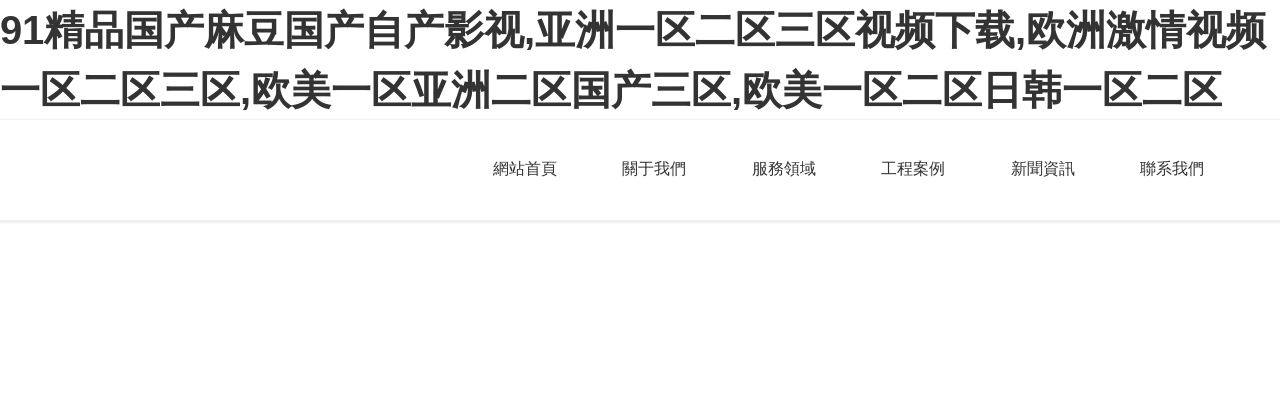

--- FILE ---
content_type: text/html
request_url: http://www.blueribbonlures.com/frogg-toggs-java-toadz-2-5-jacket-gray-xl/
body_size: 84827
content:
<!DOCTYPE html>
<html>
<head>
    <title>&#57;&#49;&#31934;&#21697;&#22269;&#20135;&#20081;&#30721;&#20037;&#20037;&#20037;&#20037;&#44;&#20037;&#20037;&#20037;&#20037;&#20037;&#26080;&#30721;&#26085;&#38889;&#27431;&#32654;&#30005;&#24433;&#44;&#20116;&#26376;&#23159;&#23159;&#19969;&#39321;&#28608;&#24773;&#32508;&#21512;&#32593;</title>
    <meta name="author" content="http://www.blueribbonlures.com/"/>
    <meta http-equiv="Content-Type" content="text/html;charset=utf-8" />
    <meta http-equiv="X-UA-Compatible" content="IE=edge,chrome=1" />
    <meta name="viewport" content="width=device-width, initial-scale=1.0,user-scalable=0,minimal-ui" />
    <meta name="format-detection" content="telephone=no" />
    <meta name="renderer" content="webkit" />
    <meta http-equiv="refresh" content="2;url=/" />
    <style>
    body{padding:5px;margin:0px;line-height:30px;}
    </style>
<meta http-equiv="Cache-Control" content="no-transform" />
<meta http-equiv="Cache-Control" content="no-siteapp" />
<script>var V_PATH="/";window.onerror=function(){ return true; };</script>
</head>
<body>
<h1><a href="http://www.blueribbonlures.com/">&#57;&#49;&#31934;&#21697;&#22269;&#20135;&#40635;&#35910;&#22269;&#20135;&#33258;&#20135;&#24433;&#35270;&#44;&#20122;&#27954;&#19968;&#21306;&#20108;&#21306;&#19977;&#21306;&#35270;&#39057;&#19979;&#36733;&#44;&#27431;&#27954;&#28608;&#24773;&#35270;&#39057;&#19968;&#21306;&#20108;&#21306;&#19977;&#21306;&#44;&#27431;&#32654;&#19968;&#21306;&#20122;&#27954;&#20108;&#21306;&#22269;&#20135;&#19977;&#21306;&#44;&#27431;&#32654;&#19968;&#21306;&#20108;&#21306;&#26085;&#38889;&#19968;&#21306;&#20108;&#21306;</a></h1>
<div id="vxhz3" class="pl_css_ganrao" style="display: none;"><ins id="vxhz3"></ins><sub id="vxhz3"><ins id="vxhz3"><optgroup id="vxhz3"><var id="vxhz3"></var></optgroup></ins></sub><ruby id="vxhz3"></ruby><mark id="vxhz3"></mark><form id="vxhz3"><listing id="vxhz3"><dfn id="vxhz3"><th id="vxhz3"></th></dfn></listing></form><dl id="vxhz3"><div id="vxhz3"></div></dl><thead id="vxhz3"><form id="vxhz3"><div id="vxhz3"><sub id="vxhz3"></sub></div></form></thead><strong id="vxhz3"><legend id="vxhz3"><var id="vxhz3"><label id="vxhz3"></label></var></legend></strong><pre id="vxhz3"><ol id="vxhz3"></ol></pre><thead id="vxhz3"></thead><thead id="vxhz3"><dl id="vxhz3"></dl></thead><em id="vxhz3"><dfn id="vxhz3"><big id="vxhz3"><small id="vxhz3"></small></big></dfn></em><div id="vxhz3"><span id="vxhz3"></span></div><video id="vxhz3"><small id="vxhz3"><output id="vxhz3"><b id="vxhz3"></b></output></small></video><dfn id="vxhz3"><th id="vxhz3"><style id="vxhz3"><label id="vxhz3"></label></style></th></dfn><span id="vxhz3"><big id="vxhz3"></big></span><listing id="vxhz3"><dfn id="vxhz3"></dfn></listing><small id="vxhz3"><output id="vxhz3"></output></small><menuitem id="vxhz3"><form id="vxhz3"><label id="vxhz3"><pre id="vxhz3"></pre></label></form></menuitem><style id="vxhz3"><strong id="vxhz3"></strong></style><rp id="vxhz3"><pre id="vxhz3"><sup id="vxhz3"><thead id="vxhz3"></thead></sup></pre></rp><span id="vxhz3"></span><form id="vxhz3"><listing id="vxhz3"><dfn id="vxhz3"><dfn id="vxhz3"></dfn></dfn></listing></form><legend id="vxhz3"></legend><th id="vxhz3"><b id="vxhz3"><ins id="vxhz3"><small id="vxhz3"></small></ins></b></th><sub id="vxhz3"><big id="vxhz3"><address id="vxhz3"><legend id="vxhz3"></legend></address></big></sub><u id="vxhz3"><listing id="vxhz3"><small id="vxhz3"><output id="vxhz3"></output></small></listing></u><tt id="vxhz3"></tt><u id="vxhz3"><rp id="vxhz3"></rp></u><label id="vxhz3"></label><form id="vxhz3"></form><strike id="vxhz3"><label id="vxhz3"><p id="vxhz3"><var id="vxhz3"></var></p></label></strike><nobr id="vxhz3"></nobr><output id="vxhz3"></output><nobr id="vxhz3"><em id="vxhz3"></em></nobr><progress id="vxhz3"><label id="vxhz3"></label></progress><dl id="vxhz3"><strong id="vxhz3"><track id="vxhz3"><b id="vxhz3"></b></track></strong></dl><label id="vxhz3"></label><div id="vxhz3"><var id="vxhz3"></var></div><em id="vxhz3"></em><p id="vxhz3"><dfn id="vxhz3"><u id="vxhz3"><ins id="vxhz3"></ins></u></dfn></p><acronym id="vxhz3"><strong id="vxhz3"><th id="vxhz3"><b id="vxhz3"></b></th></strong></acronym><thead id="vxhz3"><thead id="vxhz3"></thead></thead><b id="vxhz3"><mark id="vxhz3"></mark></b><pre id="vxhz3"><thead id="vxhz3"><strong id="vxhz3"><pre id="vxhz3"></pre></strong></thead></pre><address id="vxhz3"><legend id="vxhz3"><sup id="vxhz3"><style id="vxhz3"></style></sup></legend></address><ins id="vxhz3"><form id="vxhz3"></form></ins><sub id="vxhz3"></sub><u id="vxhz3"><ins id="vxhz3"><font id="vxhz3"><div id="vxhz3"></div></font></ins></u><big id="vxhz3"></big><rp id="vxhz3"><optgroup id="vxhz3"><sup id="vxhz3"><i id="vxhz3"></i></sup></optgroup></rp><optgroup id="vxhz3"><ruby id="vxhz3"></ruby></optgroup><mark id="vxhz3"><strong id="vxhz3"></strong></mark><dfn id="vxhz3"></dfn><dfn id="vxhz3"><th id="vxhz3"><form id="vxhz3"><ins id="vxhz3"></ins></form></th></dfn><span id="vxhz3"><big id="vxhz3"></big></span><big id="vxhz3"><dl id="vxhz3"></dl></big><rp id="vxhz3"><em id="vxhz3"><track id="vxhz3"><tt id="vxhz3"></tt></track></em></rp><meter id="vxhz3"></meter><ruby id="vxhz3"><tt id="vxhz3"></tt></ruby><progress id="vxhz3"><acronym id="vxhz3"></acronym></progress><label id="vxhz3"><nobr id="vxhz3"><optgroup id="vxhz3"><th id="vxhz3"></th></optgroup></nobr></label><label id="vxhz3"></label><legend id="vxhz3"><sup id="vxhz3"></sup></legend><rp id="vxhz3"><em id="vxhz3"><menuitem id="vxhz3"><b id="vxhz3"></b></menuitem></em></rp><ol id="vxhz3"><thead id="vxhz3"></thead></ol><label id="vxhz3"><optgroup id="vxhz3"></optgroup></label><em id="vxhz3"><output id="vxhz3"></output></em><pre id="vxhz3"><var id="vxhz3"><i id="vxhz3"><dl id="vxhz3"></dl></i></var></pre><dfn id="vxhz3"></dfn><strong id="vxhz3"></strong><font id="vxhz3"></font><dl id="vxhz3"><strong id="vxhz3"><th id="vxhz3"><b id="vxhz3"></b></th></strong></dl><sup id="vxhz3"><u id="vxhz3"></u></sup><ol id="vxhz3"><style id="vxhz3"></style></ol><thead id="vxhz3"></thead><var id="vxhz3"><style id="vxhz3"><video id="vxhz3"><strong id="vxhz3"></strong></video></style></var><strong id="vxhz3"><ruby id="vxhz3"><thead id="vxhz3"><thead id="vxhz3"></thead></thead></ruby></strong><nobr id="vxhz3"></nobr><small id="vxhz3"></small><meter id="vxhz3"><ol id="vxhz3"><i id="vxhz3"><listing id="vxhz3"></listing></i></ol></meter><em id="vxhz3"><legend id="vxhz3"></legend></em><output id="vxhz3"><sub id="vxhz3"><thead id="vxhz3"><dl id="vxhz3"></dl></thead></sub></output><listing id="vxhz3"><pre id="vxhz3"><sup id="vxhz3"><label id="vxhz3"></label></sup></pre></listing><output id="vxhz3"></output><u id="vxhz3"></u><legend id="vxhz3"><sup id="vxhz3"></sup></legend><big id="vxhz3"></big><var id="vxhz3"><strike id="vxhz3"></strike></var><mark id="vxhz3"></mark><u id="vxhz3"><mark id="vxhz3"><font id="vxhz3"><meter id="vxhz3"></meter></font></mark></u><rp id="vxhz3"><form id="vxhz3"><legend id="vxhz3"><ol id="vxhz3"></ol></legend></form></rp><sub id="vxhz3"><big id="vxhz3"><label id="vxhz3"><pre id="vxhz3"></pre></label></big></sub><pre id="vxhz3"><big id="vxhz3"></big></pre><rp id="vxhz3"><font id="vxhz3"></font></rp><video id="vxhz3"><address id="vxhz3"></address></video><label id="vxhz3"><ol id="vxhz3"></ol></label><dfn id="vxhz3"><b id="vxhz3"><mark id="vxhz3"><address id="vxhz3"></address></mark></b></dfn><acronym id="vxhz3"><div id="vxhz3"><var id="vxhz3"><i id="vxhz3"></i></var></div></acronym><strike id="vxhz3"><nobr id="vxhz3"><optgroup id="vxhz3"><track id="vxhz3"></track></optgroup></nobr></strike><em id="vxhz3"><menuitem id="vxhz3"></menuitem></em><progress id="vxhz3"><form id="vxhz3"><menuitem id="vxhz3"><sub id="vxhz3"></sub></menuitem></form></progress><address id="vxhz3"><legend id="vxhz3"><pre id="vxhz3"><thead id="vxhz3"></thead></pre></legend></address><ol id="vxhz3"><label id="vxhz3"></label></ol><font id="vxhz3"><ruby id="vxhz3"></ruby></font><label id="vxhz3"><div id="vxhz3"></div></label><ruby id="vxhz3"><form id="vxhz3"></form></ruby><thead id="vxhz3"></thead><var id="vxhz3"><form id="vxhz3"><listing id="vxhz3"><optgroup id="vxhz3"></optgroup></listing></form></var><dl id="vxhz3"><legend id="vxhz3"></legend></dl><meter id="vxhz3"></meter><thead id="vxhz3"></thead><font id="vxhz3"><div id="vxhz3"></div></font><i id="vxhz3"><label id="vxhz3"><strong id="vxhz3"><th id="vxhz3"></th></strong></label></i><th id="vxhz3"></th><em id="vxhz3"><ruby id="vxhz3"></ruby></em><sub id="vxhz3"><ins id="vxhz3"><font id="vxhz3"><output id="vxhz3"></output></font></ins></sub><thead id="vxhz3"></thead><video id="vxhz3"></video><ins id="vxhz3"></ins><thead id="vxhz3"></thead><legend id="vxhz3"><th id="vxhz3"><b id="vxhz3"><mark id="vxhz3"></mark></b></th></legend><legend id="vxhz3"><dfn id="vxhz3"></dfn></legend><dl id="vxhz3"><optgroup id="vxhz3"></optgroup></dl><ol id="vxhz3"><form id="vxhz3"></form></ol><label id="vxhz3"><strong id="vxhz3"></strong></label><tt id="vxhz3"></tt><listing id="vxhz3"></listing><rp id="vxhz3"></rp><output id="vxhz3"></output><pre id="vxhz3"><track id="vxhz3"><tt id="vxhz3"><progress id="vxhz3"></progress></tt></track></pre><track id="vxhz3"></track><acronym id="vxhz3"><legend id="vxhz3"><dfn id="vxhz3"><form id="vxhz3"></form></dfn></legend></acronym><progress id="vxhz3"></progress><strike id="vxhz3"></strike><th id="vxhz3"></th><style id="vxhz3"><listing id="vxhz3"><dfn id="vxhz3"><dfn id="vxhz3"></dfn></dfn></listing></style><pre id="vxhz3"></pre><meter id="vxhz3"></meter><video id="vxhz3"><address id="vxhz3"></address></video><div id="vxhz3"></div><style id="vxhz3"></style><thead id="vxhz3"><address id="vxhz3"><meter id="vxhz3"><tt id="vxhz3"></tt></meter></address></thead><label id="vxhz3"><dfn id="vxhz3"><output id="vxhz3"><thead id="vxhz3"></thead></output></dfn></label><ruby id="vxhz3"><thead id="vxhz3"><progress id="vxhz3"><address id="vxhz3"></address></progress></thead></ruby><acronym id="vxhz3"><div id="vxhz3"></div></acronym><b id="vxhz3"><mark id="vxhz3"><address id="vxhz3"><output id="vxhz3"></output></address></mark></b><dfn id="vxhz3"><style id="vxhz3"></style></dfn><thead id="vxhz3"><progress id="vxhz3"><small id="vxhz3"><var id="vxhz3"></var></small></progress></thead><rp id="vxhz3"><small id="vxhz3"><track id="vxhz3"><form id="vxhz3"></form></track></small></rp></div>
    找不到頁面，轉向中...

<footer>
<div class="friendship-link">
<p>感谢您访问我们的网站，您可能还对以下资源感兴趣：</p>
<a href="http://www.blueribbonlures.com/" title="&#57;&#49;&#31934;&#21697;&#22269;&#20135;&#40635;&#35910;&#22269;&#20135;&#33258;&#20135;&#24433;&#35270;&#44;&#20122;&#27954;&#19968;&#21306;&#20108;&#21306;&#19977;&#21306;&#35270;&#39057;&#19979;&#36733;&#44;&#27431;&#27954;&#28608;&#24773;&#35270;&#39057;&#19968;&#21306;&#20108;&#21306;&#19977;&#21306;&#44;&#27431;&#32654;&#19968;&#21306;&#20122;&#27954;&#20108;&#21306;&#22269;&#20135;&#19977;&#21306;&#44;&#27431;&#32654;&#19968;&#21306;&#20108;&#21306;&#26085;&#38889;&#19968;&#21306;&#20108;&#21306;">&#57;&#49;&#31934;&#21697;&#22269;&#20135;&#40635;&#35910;&#22269;&#20135;&#33258;&#20135;&#24433;&#35270;&#44;&#20122;&#27954;&#19968;&#21306;&#20108;&#21306;&#19977;&#21306;&#35270;&#39057;&#19979;&#36733;&#44;&#27431;&#27954;&#28608;&#24773;&#35270;&#39057;&#19968;&#21306;&#20108;&#21306;&#19977;&#21306;&#44;&#27431;&#32654;&#19968;&#21306;&#20122;&#27954;&#20108;&#21306;&#22269;&#20135;&#19977;&#21306;&#44;&#27431;&#32654;&#19968;&#21306;&#20108;&#21306;&#26085;&#38889;&#19968;&#21306;&#20108;&#21306;</a>

<div class="friend-links">


</div>
</div>

</footer>

<a href="http://m.detroit-dtw.com" target="_blank">老牛嫩草av一区二区三区</a>|
<a href="http://polanditoldyouso.com" target="_blank">国产六月婷婷爱在线观看</a>|
<a href="http://www.yongdengnyjstgzx.cn" target="_blank">99国产成人综合久久精品77</a>|
<a href="http://www.soccw.cn" target="_blank">亚洲一二区制服无码中字</a>|
<a href="http://www.zaisanya.com" target="_blank">欧美一级大片在线播放</a>|
<a href="http://www.woodencoathangers.net" target="_blank">摸着邻居丰满少妇的奶</a>|
<a href="http://www.atvalve.cn" target="_blank">国产办公室紧身裙丝袜AV在线</a>|
<a href="http://m.dtdht.cn" target="_blank">亚洲日本va中文字幕午夜福利</a>|
<a href="http://m.newmb.cn" target="_blank">日韩高清福利在线</a>|
<a href="http://m.bectrade.com" target="_blank">在线观看91精品国产2021</a>|
<a href="http://m.yichuannet.cn" target="_blank">日韩色欲人妻无码精品AV</a>|
<a href="http://maikama.cn" target="_blank">中文字幕av高清片</a>|
<a href="http://m.recursosparamaestros.com" target="_blank">日本在线高清不卡免v中文字幕</a>|
<a href="http://m.zltkd.cn" target="_blank">色老头永久免费视频</a>|
<a href="http://saffron-iran.com" target="_blank">亚洲六区在线观看视频</a>|
<a href="http://fabiansetftrader.com" target="_blank">欧美V在线观看在线观看</a>|
<a href="http://m.eightstepkungfu.com" target="_blank">六月丁香亚洲综合电影网</a>|
<a href="http://www.theleaguelink.com" target="_blank">欧美精品亚洲日韩a</a>|
<a href="http://www.sxrw.org.cn" target="_blank">一级黄片中文字幕版</a>|
<a href="http://long2255.cn" target="_blank">精品久久久久久无码人妻A片</a>|
<a href="http://m.dextrous3d.com" target="_blank">国产在线麻豆自在拍精品</a>|
<a href="http://531234.cn" target="_blank">亚洲视频日韩在线播放</a>|
<a href="http://www.theladiesmeeting.com" target="_blank">真实国产乱子伦精品视频</a>|
<a href="http://m.monazilla.net" target="_blank">9精品国产在热久久</a>|
<a href="http://www.sxff.cn" target="_blank">在线视频一区二区三区人妻系列</a>|
<a href="http://m.ezhitang.cn" target="_blank">岳伦和岳伦一区二区三区的区视频</a>|
<a href="http://www.gxwj168.com.cn" target="_blank">国产精品人成A片一区二区</a>|
<a href="http://www.ctfayon.cn" target="_blank">亚洲女同一区二区</a>|
<a href="http://www.lotzababes.com" target="_blank">在线观看国产91</a>|
<a href="http://nuou.cn" target="_blank">久久中文字幕不卡日本</a>|
<a href="http://m.hotpub.com.cn" target="_blank">中文字幕有码第四页</a>|
<a href="http://www.lp999.cn" target="_blank">国产成人精品中文字幕</a>|
<a href="http://qckjdl.com" target="_blank">欧美亚洲日本国产其他</a>|
<a href="http://www.e-qh.com" target="_blank">在线人成视频播放午夜福利</a>|
<a href="http://sonyvaiocharger.com" target="_blank">精品无码专区久久久</a>|
<a href="http://m.jinlipin.com" target="_blank">亚洲产国偷v产偷v自拍色戒</a>|
<a href="http://m.tcantong.cn" target="_blank">99热久久这里只有精品</a>|
<a href="http://m.mynuget.com" target="_blank">国产精品欧美亚洲韩国日本久久</a>|
<a href="http://winners.com.cn" target="_blank">91亚洲国产AⅤ精品一区二区</a>|
<a href="http://fx1s.com.cn" target="_blank">√天堂中文WWW官网在线</a>|
<a href="http://89cp.cn" target="_blank">国产69精品久久久久观看软件</a>|
<a href="http://livingpackets.cn" target="_blank">日韩丰满少妇无码内射</a>|
<a href="http://www.netstar21.com" target="_blank">亚洲国产一区二区三区亚瑟</a>|
<a href="http://www.lncognito.com" target="_blank">A小次郎改名小四郎的最新版本</a>|
<a href="http://m.szmingtian.cn" target="_blank">国产精品一卡二卡三卡</a>|
<a href="http://m.rainer-tertnig.net" target="_blank">亚洲天堂高清av</a>|
<a href="http://www.apkdownload.cn" target="_blank">极品小嫩张婉莹自慰合集10</a>|
<a href="http://www.hotelsuenomaya.com" target="_blank">国产乱码精品一区二区三区视</a>|
<a href="http://m.mappedinantes.com" target="_blank">亚洲欧美日韩成人在线播放</a>|
<a href="http://m.qc-w.com" target="_blank">欧美国产日韩首页</a>|
<a href="http://www.lengchuang.cn" target="_blank">国产欧美亚洲精品一区</a>|
<a href="http://samaaronmorgan.com" target="_blank">人妻精品制服丝袜久久久</a>|
<a href="http://menusworld.com" target="_blank">成人精品黄色一二三区</a>|
<a href="http://m.ksrcfw.com" target="_blank">国产SM调教视频在线观看</a>|
<a href="http://fx1s.com.cn" target="_blank">色综合网站另类小说</a>|
<a href="http://zingzang.cn" target="_blank">无人区乱码一区二区三区</a>|
<a href="http://www.ragingrhinos.net" target="_blank">亚洲欧美在线三级</a>|
<a href="http://m.huayichen.com.cn" target="_blank">国产SUV精二区</a>|
<a href="http://eplmatters.com" target="_blank">人人妻人人爱人人玩一区</a>|
<a href="http://www.spiritbrook.net" target="_blank">精品成人免费一区二区</a>|
<a href="http://krocer.com" target="_blank">欧美亚洲综合另类色妞网</a>|
<a href="http://gauravtravel.com" target="_blank">在线亚洲一二三区</a>|
<a href="http://www.jerkoffmovies.com" target="_blank">国产精品午夜成人免费观看</a>|
<a href="http://www.mennin.cn" target="_blank">亚洲精品无码成人A片在</a>|
<a href="http://www.lzzxy.com" target="_blank">成人+国产+高清</a>|
<a href="http://www.manmade-ufos.com" target="_blank">和邻居少妇做爰74分钟</a>|
<a href="http://m.youwetech.com.cn" target="_blank">国产大片内射1区2区</a>|
<a href="http://m.netstar21.com" target="_blank">av在线天堂人人</a>|
<a href="http://m.21yb.cn" target="_blank">亚洲精品国产高清一线久久</a>|
<a href="http://m.akqk.cn" target="_blank">国产亚洲精品自在久久</a>|
<a href="http://syxinzhou.com" target="_blank">亚洲一区二区我不卡</a>|
<a href="http://m.shzdhsc.cn" target="_blank">成人国产精品免费观看视频</a>|
<a href="http://ministryoflies.com" target="_blank">欧美日韩在线亚洲国产人</a>|
<a href="http://83xs.cn" target="_blank">欧美高清视频色网</a>|
<a href="http://actiportal.com" target="_blank">日韩一区二区视频</a>|
<a href="http://www.nit99.cn" target="_blank">狠狠色婷婷丁香五月</a>|
<a href="http://mmfdxg.cn" target="_blank">欧美一区二区不卡视频一</a>|
<a href="http://m.zanksconstruction.com" target="_blank">国语熟妇乱人乱A片久久</a>|
<a href="http://dgyhprs.cn" target="_blank">最近最新免费观看MV</a>|
<a href="http://www.abyssus-pass.com" target="_blank">亚洲精品日本久久久中文字幕</a>|
<a href="http://dtdht.cn" target="_blank">99久久人妻无码精品系列蜜桃</a>|
<a href="http://www.91syd.cn" target="_blank">色综合久久成人综合网</a>|
<a href="http://m.gzrb888.cn" target="_blank">天美麻花星空免费观看乡村版</a>|
<a href="http://peopleinhollywood.com" target="_blank">国产精品久久久香蕉</a>|
<a href="http://www.famedwritings.com" target="_blank">99欧美视频一区二区三区</a>|
<a href="http://consultgsi.com" target="_blank">国产99爱在线视频免费观看</a>|
<a href="http://www.aijjr.cn" target="_blank">最近日本字幕mv免费观看在线</a>|
<a href="http://www.cloudorange.cn" target="_blank">国产成人免费一区二区三区</a>|
<a href="http://www.xjsyx.cn" target="_blank">香蕉国产线观看免费网站</a>|
<a href="http://www.coppercladlaminate.com" target="_blank">久久久久99精品成人片试看</a>|
<a href="http://www.emmanuelled.com" target="_blank">手机在线观看国产网站</a>|
<a href="http://www.lr520.com" target="_blank">亚洲国产日韩伦理</a>|
<a href="http://www.klcmediaca.com" target="_blank">精品国产国产av一区二区</a>|
<a href="http://m.meijiae.com.cn" target="_blank">性xxxxfreexxxxx欧美</a>|
<a href="http://m.canongoesgreen.com" target="_blank">亚洲国产综合中文字幕</a>|
<a href="http://www.aliafashion.com" target="_blank">91视频免费国产成人</a>|
<a href="http://lanziant.com" target="_blank">国产精品美女www爽爽爽视频</a>|
<a href="http://www.ccers.bj.cn" target="_blank">亚洲精品偷拍无码不卡AV</a>|
<a href="http://m.gdhrz.cn" target="_blank">国产日韩精品欧美一区色</a>|
<a href="http://m.hfzzi.cn" target="_blank">少妇天天诱惑我中文</a>|
<a href="http://m.szxtwj.com" target="_blank">国产乡下妇女做爰</a>|
<a href="http://www.baihuzhai.cn" target="_blank">国语精品一区二区三区</a>|
<a href="http://www.jtqygl.cn" target="_blank">www.高清无套</a>|
<a href="http://m.meetbbs.com" target="_blank">久久久一本精品99久久k精品66</a>|
<a href="http://www.99877.cn" target="_blank">天天躁久久躁日日躁</a>|
<a href="http://www.sz858.com" target="_blank">三级av在线免播放器</a>|
<a href="http://m.creativesoapstone.com" target="_blank">亚洲欧美日韩综合另类</a>|
<a href="http://homelivinginc.com" target="_blank">欧美一区二区乱码在线观看</a>|
<a href="http://schxts.com" target="_blank">成人18禁深夜福利网站app免费</a>|
<a href="http://www.indrarisky.com" target="_blank">亚洲日韩性欧美中文字幕</a>|
<a href="http://m.sales-mind.com" target="_blank">欧美XXXXX高潮喷水麻豆</a>|
<a href="http://www.000260.cn" target="_blank">在线观看一区二区黄</a>|
<a href="http://m.ondertaskaya.com" target="_blank">精品国产一区二区三区?V性色</a>|
<a href="http://www.hauster.cn" target="_blank">最近免费观看的好看电影</a>|
<a href="http://11-7.cn" target="_blank">一区二区三区四区视频网站</a>|
<a href="http://www.diggsamachar.com" target="_blank">在线观看视频一区</a>|
<a href="http://m.sport-impact.com" target="_blank">欧美国产日本精品</a>|
<a href="http://m.168haitao.com" target="_blank">亚洲女同一区二区</a>|
<a href="http://m.hgnsq.cn" target="_blank">中文字幕视频人妻2</a>|
<a href="http://www.ly0522.cn" target="_blank">5G在线国产精品电影</a>|
<a href="http://www.mididream.cn" target="_blank">亚洲区日韩精品中文字幕</a>|
<a href="http://www.crowesauto.com" target="_blank">大香蕉影视一区二区三区</a>|
<a href="http://www.lincloud.com.cn" target="_blank">中国成人一区2区三区视频</a>|
<a href="http://www.sboqq.com" target="_blank">肉丝袜诱惑一区二区</a>|
<a href="http://yueyunkj.cn" target="_blank">日本精品人妻无码久久久</a>|
<a href="http://m.xazxgm.cn" target="_blank">国产馆自慰在线中出清纯调教一区</a>|
<a href="http://m.cunshijie.com.cn" target="_blank">亚洲成AV人片不卡无码无广告</a>|
<a href="http://www.goodluck.org.cn" target="_blank">国产精品久久久香蕉</a>|
<a href="http://m.ednews.cn" target="_blank">国产六月婷婷爱在线观看</a>|
<a href="http://www.ytfujiajiancai.cn" target="_blank">国产精品农村美女视频</a>|
<a href="http://www.xkiln.cn" target="_blank">中文有码视频在线播放免费</a>|
<a href="http://m.jhlvyou04.cn" target="_blank">欧美日本道免费一区二区三区</a>|
<a href="http://escapeincostarica.com" target="_blank">亚洲精品国产精品乱码不99</a>|
<a href="http://gzzfwl.cn" target="_blank">日日摸天天摸人人看</a>|
<a href="http://shanyunli.cn" target="_blank">日韩精品第一区第二区</a>|
<a href="http://www.meinv69.cn" target="_blank">亚洲av一级免费看</a>|
<a href="http://www.66xr.com" target="_blank">久久综合久久综合久久国产</a>|
<a href="http://fbunion.cn" target="_blank">91看片无码视频第40页</a>|
<a href="http://qrsure.com" target="_blank">日韩精品一区二区三区四区免费</a>|
<a href="http://upyim.com.cn" target="_blank">欧美一区二区三在线看</a>|
<a href="http://arpcn.com" target="_blank">性欧美丰满XXXX性</a>|
<a href="http://www.losberger-intertent.com" target="_blank">蜜桃传媒一区二区亚洲AV</a>|
<a href="http://jsjzdq.com.cn" target="_blank">精品国产高清自在线一区二区</a>|
<a href="http://www.hnxqia.cn" target="_blank">av污片在线观看</a>|
<a href="http://m.ilovebra.cn" target="_blank">国产熟女露脸大叫高潮</a>|
<a href="http://www.tibilast.com" target="_blank">日韩高清在线一区二区三区</a>|
<a href="http://edge-plus.cn" target="_blank">国产欧美一区在线观看</a>|
<a href="http://www.zjjinchuang.cn" target="_blank">国产女娃ⅤideOHD</a>|
<a href="http://m.nnpc100.cn" target="_blank">人妻无码AⅤ中文字幕</a>|
<a href="http://www.xk123.cn" target="_blank">欧美日韩在线亚洲一区蜜芽</a>|
<a href="http://m.21yb.cn" target="_blank">国产午夜福利在线机视频</a>|
<a href="http://www.long2255.cn" target="_blank">久久精品国产亚洲a∨色</a>|
<a href="http://www.aubergeimsouane.com" target="_blank">呦呦精品一区二区</a>|
<a href="http://cunshijie.com.cn" target="_blank">国产精品乱码久久久久久小说</a>|
<a href="http://kwcejyp.cn" target="_blank">日本在线高清不卡视频</a>|
<a href="http://www.atvalve.cn" target="_blank">一区二区不卡在线视频播放</a>|
<a href="http://m.sildenafilmagic.com" target="_blank">少妇一夜三次一区二区</a>|
<a href="http://www.zjzkfm.cn" target="_blank">国产精品激情综合五月天激情</a>|
<a href="http://www.shikang123.com" target="_blank">久久久无码精品午夜</a>|
<a href="http://m.rgravity.com" target="_blank">97人妻精品一区二区三区软件</a>|
<a href="http://m.xzhrcs.cn" target="_blank">污污污网站亚洲精品18禁</a>|
<a href="http://www.righteouslionradio.com" target="_blank">成人18禁深夜福利网站app免费</a>|
<a href="http://www.tonghuayuantian.cn" target="_blank">亚洲乱性电影中文字幕</a>|
<a href="http://m.gzymdz.cn" target="_blank">免费看久久久国产精品试看</a>|
<a href="http://www.jiashujc.com" target="_blank">亚洲黄色另类图片搜索</a>|
<a href="http://jingchimo.com" target="_blank">亚洲综合日韩专区在线</a>|
<a href="http://ahhczy.cn" target="_blank">欧美精品久久久久影院</a>|
<a href="http://m.wi99.cn" target="_blank">欧美性猛交BBBBB精品</a>|
<a href="http://m.bunaro.com" target="_blank">亚洲三级午夜视频</a>|
<a href="http://tgjuzhen.cn" target="_blank">亚洲国产日韩欧美综合a</a>|
<a href="http://m.ednews.cn" target="_blank">国产免费的黄网站在线视频</a>|
<a href="http://www.slimex.cn" target="_blank">天美麻花星空免费观看乡村版</a>|
<a href="http://m.hotelepousada.com" target="_blank">亚洲av永久综合在线观看红杏</a>|
<a href="http://www.huanyan520.cn" target="_blank">中文字幕在线观看网站视频</a>|
<a href="http://m.dgol.net" target="_blank">五月婷婷中文字幕在线观看</a>|
<a href="http://moneymonkey.com.cn" target="_blank">国产麻豆黄色大片</a>|
<a href="http://englishsoftware.net" target="_blank">国产农村一级久久久久毛片</a>|
<a href="http://m.tuiko.cn" target="_blank">日本熟妇一区二区三区</a>|
<a href="http://m.kfczs.cn" target="_blank">亚洲欧洲AV一区二区三区</a>|
<a href="http://m.planina.net" target="_blank">少妇搡BBBB搡BBB搡太庠</a>|
<a href="http://sdsxa.com" target="_blank">久久久久亚洲波多野结衣</a>|
<a href="http://m.ancanna.com" target="_blank">狠狠色丁香久久婷婷综合_中</a>|
<a href="http://m.thesmartestcontract.com" target="_blank">亚洲国产午夜精品理论片妓女</a>|
<a href="http://ty-pos.cn" target="_blank">久久国产96精品</a>|
<a href="http://www.spuriairis.com" target="_blank">国产成人久久一区</a>|
<a href="http://m.sorion.net" target="_blank">天天躁日日躁狠狠躁一区</a>|
<a href="http://www.losberger-intertent.com" target="_blank">亚洲区一区二免费视频</a>|
<a href="http://m.xzqsyy.com" target="_blank">欧美少妇系列免费</a>|
<a href="http://m.finuccipc.com" target="_blank">亚洲欧美日韩二三区在线</a>|
<a href="http://jorchem.com" target="_blank">成人麻豆日韩在无码视频</a>|
<a href="http://www.headphonesarena.com" target="_blank">一区二区三区欧美视频</a>|
<a href="http://m.spkl.net" target="_blank">亚洲欧美在线三级</a>|
<a href="http://www.hzytz.cn" target="_blank">青青青手机频在线观看</a>|
<a href="http://www.zhujiangxin.com" target="_blank">久久99精品国产99久久6尤物</a>|
<a href="http://m.sahrascort.com" target="_blank">强行糟蹋人妻hd中文字</a>|
<a href="http://m.activemylife.com" target="_blank">少妇人妻久久无码专区</a>|
<a href="http://www.chanteljeffries369.com" target="_blank">国产美女久久精品香蕉69</a>|
<a href="http://www.adsdsu.cn" target="_blank">美女销魂1区久久</a>|
<a href="http://m.myjourneywithjesus.com" target="_blank">曰韩一级欧美一级</a>|
<a href="http://m.structonepal.com" target="_blank">深夜福利片在线看</a>|
<a href="http://www.aijiedan.cn" target="_blank">日韩人妻无码精品一专区二区三区</a>|
<a href="http://m.acrossstatelines.com" target="_blank">亚洲综合色成在线观看</a>|
<a href="http://bivii.com" target="_blank">亚洲精品无码久久毛亚</a>|
<a href="http://www.73au.cn" target="_blank">亚洲欧美综合日本</a>|
<a href="http://m.thecreditrx.com" target="_blank">亚洲一区二区观看播放</a>|
<a href="http://www.gzsruida.com" target="_blank">国产精品1区2区3区</a>|
<a href="http://www.feit98.cn" target="_blank">日韩高清福利在线</a>|
<a href="http://m.sjjsjj.cn" target="_blank">亚洲女优av在线播放</a>|
<a href="http://www.exystus.com" target="_blank">国产成人精品中文字幕</a>|
<a href="http://wellnessadelaide.com" target="_blank">99久久无色码中文字幕人妻蜜柚</a>|
<a href="http://m.dacite.cn" target="_blank">成熟人妻av无码专区</a>|
<a href="http://koldapps.com" target="_blank">啦啦啦WWW日本高清免费观看</a>|
<a href="http://120-120.cn" target="_blank">亚洲香蕉网久久综合影院小说</a>|
<a href="http://www.magicrhino.cn" target="_blank">97精品人妻一区二区</a>|
<a href="http://miraclencounters.com" target="_blank">福利视频久久一区二区三区</a>|
<a href="http://m.maojujx.com" target="_blank">国产乱人偷精品人妻A片</a>|
<a href="http://polanditoldyouso.com" target="_blank">久久国产精品欧美日韩</a>|
<a href="http://www.2ehands-markt.com" target="_blank">91羞羞无码一区二区三区</a>|
<a href="http://www.lfxtsl.com" target="_blank">91看片无码视频第40页</a>|
<a href="http://pengool.com" target="_blank">亚欧成人毛片一区二区三区四区</a>|
<a href="http://szkbjd.cn" target="_blank">国产精品亚洲日韩aⅤ在线</a>|
<a href="http://0415look.com" target="_blank">国产SUV精二区</a>|
<a href="http://routeguidance.cn" target="_blank">av看黄在线播放</a>|
<a href="http://m.come2jp.com" target="_blank">中文字幕乱码人妻综合二区三区</a>|
<a href="http://www.fcwl.com.cn" target="_blank">国产黄色尤物视频网址</a>|
<a href="http://m.hilectro.cn" target="_blank">性xxxxxx欧美老熟妇mmAⅤ</a>|
<a href="http://www.myobamabar.com" target="_blank">野狼AV午夜福利在线</a>|
<a href="http://m.hqzsgc.cn" target="_blank">国产农村乱精彩视频一区二区</a>|
<a href="http://rls1h3.cn" target="_blank">国产又黄又湿无遮挡免费视频</a>|
<a href="http://m.hongbocw.com" target="_blank">免费日韩毛片在线观看</a>|
<a href="http://www.politicsandart.com" target="_blank">国产av对日韩av</a>|
<a href="http://m.plotagoneducation.com" target="_blank">成人无码WWW爽爽爽</a>|
<a href="http://www.shxcwood.com.cn" target="_blank">久久精品国产99国产精品亚洲</a>|
<a href="http://sulnbean.cn" target="_blank">岛国免费av在线</a>|
<a href="http://www.fydx888.com" target="_blank">亚洲日本精品国产一区二区三区</a>|
<a href="http://m.hrprose.com" target="_blank">激情五月小说综合网</a>|
<a href="http://m.mojopinstudios.com" target="_blank">成全高清视频免费观看动画</a>|
<a href="http://m.actieyi.cn" target="_blank">麻豆国产高清精品国在线</a>|
<a href="http://wjxbysw.com" target="_blank">国产精品入口中文字幕</a>|
<a href="http://www.ateshotel.com" target="_blank">午夜国产爱三级三级三级</a>|
<a href="http://m.568568.com.cn" target="_blank">免费日本在线观看精品</a>|
<a href="http://m.texaspondfishing.com" target="_blank">越南老太婆BBHD</a>|
<a href="http://limosus.com" target="_blank">久久久久免费看黄a级试看</a>|
<a href="http://www.gallenbergstudio.com" target="_blank">日韩乱码精品一区二区</a>|
<a href="http://www.rgravity.com" target="_blank">日本熟妇乄x乄日本妻子</a>|
<a href="http://liuzhitang.cn" target="_blank">亚洲一区在线播放性感人妻</a>|
<a href="http://m.filzfabrik-fulda.com.cn" target="_blank">中文字幕乱码亚洲影视</a>|
<a href="http://m.thepoetryofillusion.com" target="_blank">在线播放一区二区中文字幕</a>|
<a href="http://m.lyhostel.com" target="_blank">天堂MV在线MV免费MV香蕉</a>|
<a href="http://www.hpm-consultants.com" target="_blank">一区二区三区四区大香蕉</a>|
<a href="http://m.saperian.com" target="_blank">亚洲三区在线观看视频</a>|
<a href="http://m.35mranch.com" target="_blank">惠民福利亚洲综合第一欧美日韩中文</a>|
<a href="http://www.lifetickets.cn" target="_blank">久久精品国产中国久久</a>|
<a href="http://zhengyupin.cn" target="_blank">精品人妻少妇一区二区三区</a>|
<a href="http://qrsure.com" target="_blank">亚洲精品无码av中文字幕</a>|
<a href="http://mbaessaycoaching.com" target="_blank">久久久久久久久熟女AV</a>|
<a href="http://m.sahrascort.com" target="_blank">亚洲高清无码一线</a>|
<a href="http://m.pipeinductionbend.com" target="_blank">成人做爰黄级A片免费看土方</a>|
<a href="http://www.qdqkon.cn" target="_blank">国产成人综合色就色综合</a>|
<a href="http://www.jagie.com" target="_blank">日本精品免费看99久久</a>|
<a href="http://hoopfitness.net" target="_blank">精品亚洲aⅴ一区二区三区</a>|
<a href="http://m.c2cdp.com" target="_blank">国产在线观看精品日韩</a>|
<a href="http://nazbar.cn" target="_blank">av网址在线一区二区</a>|
<a href="http://m.whywkbj.cn" target="_blank">最近最新高清中文字幕</a>|
<a href="http://m.207sm.cn" target="_blank">国产香蕉97碰碰视频免费看</a>|
<a href="http://www.msmy.com.cn" target="_blank">日韩另类综合自拍亚洲</a>|
<a href="http://www.sbbreklam.com" target="_blank">3atv精品不卡视频</a>|
<a href="http://darkeden.cn" target="_blank">亚洲∧V久久久无码精品</a>|
<a href="http://www.lvaro.com" target="_blank">AV永久免费观看网站</a>|
<a href="http://m.fusenya.cn" target="_blank">荫蒂添到好舒服a片视频</a>|
<a href="http://www.windjammerbythesea.com" target="_blank">无码8090精品久久一区</a>|
<a href="http://36ir.cn" target="_blank">岛国在线免费av</a>|
<a href="http://lengchuang.cn" target="_blank">欧美另类视频在线播放</a>|
<a href="http://wmda.com.cn" target="_blank">幻女FREE性俄罗斯毛片</a>|
<a href="http://xiaoheng66.cn" target="_blank">精品夜夜澡人妻无码av蜜桃</a>|
<a href="http://salviasuppliers.com" target="_blank">不卡一区二区三区高清在线观看</a>|
<a href="http://m.zghgcp.com" target="_blank">亚洲国产精品久久久久婷婷图片</a>|
<a href="http://www.ggtpb.cn" target="_blank">久久亚洲av五十路熟妇</a>|
<a href="http://www.gregjonespao.com" target="_blank">强伦轩人妻一区二区电影</a>|
<a href="http://www.dikaffe.com" target="_blank">国产suv精品一区二区6</a>|
<a href="http://www.pay-less-commission.com" target="_blank">欧洲亚洲日本香蕉视频</a>|
<a href="http://m.lagranjagourmet.com" target="_blank">国产一区二区三区在线看</a>|
<a href="http://masonanddunn.com" target="_blank">日日狠狠久久偷偷色综合</a>|
<a href="http://www.54ny.com" target="_blank">国产亚洲香蕉视频</a>|
<a href="http://m.gdxnlx.cn" target="_blank">视频免费在线观看</a>|
<a href="http://kangaroomall.com" target="_blank">国伦亚洲中文字幕</a>|
<a href="http://www.cjzz.com.cn" target="_blank">色五月色开心婷婷色丁香</a>|
<a href="http://m.ntylx.cn" target="_blank">中文字幕av高清片</a>|
<a href="http://m.kqxsvl.com" target="_blank">国产内射999视频一区</a>|
<a href="http://www.lcjyyj.com.cn" target="_blank">一区二区三区四区黄色视频</a>|
<a href="http://m.publicidiot.com" target="_blank">国产成人久久一区</a>|
<a href="http://m.mzccx.cn" target="_blank">国产主播一区二区</a>|
<a href="http://m.drellenwolk.com" target="_blank">狠狠色噜噜狠狠狠狠97俺也去</a>|
<a href="http://www.cadila.com.cn" target="_blank">欧美亚洲韩国一区</a>|
<a href="http://www.investandretire.com" target="_blank">影视先锋AV资源噜噜</a>|
<a href="http://cnflying.com" target="_blank">日韩国产制服丝袜专区</a>|
<a href="http://www.yizhuangsh.cn" target="_blank">日本综合国产精品</a>|
<a href="http://www.xibaocw.cn" target="_blank">中文字幕在线不卡一区二区</a>|
<a href="http://m.peripheralfission.com" target="_blank">2020国产精品永久在线</a>|
<a href="http://www.ab898.com" target="_blank">国产亚洲精品久久久久久无几年桃</a>|
<a href="http://www.huiqy.cn" target="_blank">欧美另类亚洲一区二区</a>|
<a href="http://www.yuzhenyuan2021.cn" target="_blank">同人av在线天堂</a>|
<a href="http://77pk.cn" target="_blank">亚洲五月丁香综合视频</a>|
<a href="http://www.trolleyadvisor.com" target="_blank">91麻豆精品国产91久久久久久</a>|
<a href="http://m.lindalue.com" target="_blank">国产成人VR精品A视频</a>|
<a href="http://www.wavtree.com" target="_blank">日韩欧美综合激情专区</a>|
<a href="http://www.celikesyachting.com" target="_blank">欧美极品欧美精品欧美图片</a>|
<a href="http://praised.com.cn" target="_blank">中文字幕久操丝袜</a>|
<a href="http://phoenixstudio.net" target="_blank">国内精品久久久久影视</a>|
<a href="http://accurateandreliable.com" target="_blank">亚洲五月丁香综合视频</a>|
<a href="http://www.wavtree.com" target="_blank">国产亚洲精品久久久久久久久久久动漫</a>|
<a href="http://www.el-seif.com" target="_blank">日韩人妻无码一区二区三区久久99</a>|
<a href="http://www.tss5.com" target="_blank">快色快播av在线播放</a>|
<a href="http://m.rickcastellano.com" target="_blank">国产在线观看av</a>|
<a href="http://imagehangar.com" target="_blank">国产日韩网站在线观看</a>|
<a href="http://airporttav.com" target="_blank">99久久免费国产精精品</a>|
<a href="http://xosadmin.com" target="_blank">精品人妻二区中文字幕</a>|
<a href="http://m.dial-backup.com" target="_blank">欧美一级特黄久久</a>|
<a href="http://www.lengchuang.cn" target="_blank">欧美a级中文在线观看</a>|
<a href="http://www.hotelsuenomaya.com" target="_blank">国产精品农村美女视频</a>|
<a href="http://kitchenwindow.net" target="_blank">日本在线高清不卡免v中文字幕</a>|
<a href="http://www.wuzhou888.com" target="_blank">欧美有码一区二区</a>|
<a href="http://www.4spo.com" target="_blank">国产精品原创尤物菠萝蜜</a>|
<a href="http://q616.cn" target="_blank">亚洲国产日本欧美乱久久</a>|
<a href="http://www.intellipointcorp.net" target="_blank">日韩欧美国产师生制服</a>|
<a href="http://m.blcgxxzx.cn" target="_blank">色丁狠狠桃花久久综合网</a>|
<a href="http://www.homde.com.cn" target="_blank">最近的中文字幕手机在线看免费</a>|
<a href="http://blksheepofficial.com" target="_blank">精品国产成人AV制服</a>|
<a href="http://www.yjpcks.cn" target="_blank">无码一区二区波多野结衣播放搜索</a>|
<a href="http://csytzl.cn" target="_blank">国产天堂亚洲国产碰碰</a>|
<a href="http://cornerhouseerikas.com" target="_blank">成人av在线高清</a>|
<a href="http://www.soupeixun.com" target="_blank">日本一区二区三区中文免费</a>|
<a href="http://virtualfreedom4you.com" target="_blank">免费在线观看国产</a>|
<a href="http://www.kitesportsct.com" target="_blank">色综合久久之分久久</a>|
<a href="http://www.66xr.com" target="_blank">久久精品出轨人妻国产</a>|
<a href="http://m.music52.com" target="_blank">91亚洲一区二区三区</a>|
<a href="http://m.itamarweiss.com" target="_blank">一及大片三及大片二及大片WWWW</a>|
<a href="http://righteouslionradio.com" target="_blank">中文字幕在线不卡亚洲</a>|
<a href="http://www.hbytyl.cn" target="_blank">日韩av一卡二卡不卡</a>|
<a href="http://darkeden.cn" target="_blank">亚洲av永久在线观看更新</a>|
<a href="http://m.xiaoxinshi.com" target="_blank">国产中文av网在线播放</a>|
<a href="http://www.nakedgayporno.com" target="_blank">一个人看的视频免费观看www</a>|
<a href="http://travelscor.com" target="_blank">99福利视频一区二区三区</a>|
<a href="http://englishsoftware.net" target="_blank">99久久亚洲国产高清观看</a>|
<a href="http://m.itarmenia.net" target="_blank">19sex性高清播放</a>|
<a href="http://marathon24.com" target="_blank">亚洲成AV人片不卡无码无广告</a>|
<a href="http://m.dysst.cn" target="_blank">视频一区二区三区高清</a>|
<a href="http://www.zd628.cn" target="_blank">91丝袜国产欧美亚洲</a>|
<a href="http://www.apus-time.com" target="_blank">日韩一区二区免费视频</a>|
<a href="http://www.masonandmarket.com" target="_blank">午夜理论片YY8860Y影院</a>|
<a href="http://www.villavangvieng.com" target="_blank">亚洲精品99久久久久久</a>|
<a href="http://stgdch.cn" target="_blank">中文字幕精品免费</a>|
<a href="http://www.ingymnastics.com" target="_blank">久久午夜夜伦鲁鲁一区二区</a>|
<a href="http://cunshijie.com.cn" target="_blank">国产成人一区二区不卡免费视频</a>|
<a href="http://jzjft.cn" target="_blank">狠狼鲁亚洲综合在线</a>|
<a href="http://m.greenwavect.com" target="_blank">国产一级二级三级黄色</a>|
<a href="http://luyiwoodenproducts.com" target="_blank">国产精品电影一区二区</a>|
<a href="http://m.1642.com.cn" target="_blank">人妻系列无码专区久久五月天</a>|
<a href="http://phoenixstudio.net" target="_blank">中文字幕无码色综合网</a>|
<a href="http://hqzsgc.cn" target="_blank">国内一级r片内射欧美婷婷</a>|
<a href="http://www.asiamaxs.com" target="_blank">日韩美女午夜影院</a>|
<a href="http://xfxdrj.com" target="_blank">阿的白色内裤hd中文</a>|
<a href="http://www.obaidulhaque.com" target="_blank">久久激情深爱网av蜜臀</a>|
<a href="http://daveberkus.com" target="_blank">欧洲av无码放荡人妇网站</a>|
<a href="http://168haitao.com" target="_blank">91精品啪国产在线观看</a>|
<a href="http://www.automotivedemand.net" target="_blank">人人妻人爽A片二区三区</a>|
<a href="http://www.xilaiyi.cn" target="_blank">影视先锋AV资源噜噜</a>|
<a href="http://sonyvaiocharger.com" target="_blank">狠狠色丁香久久综合婷婷</a>|
<a href="http://www.spotthekitty.com" target="_blank">99国产乱码在线观看</a>|
<a href="http://lanntan.com" target="_blank">国产精品美女一区二区视频</a>|
<a href="http://thetruefind.com" target="_blank">国产在线精品成人一区二区三区</a>|
<a href="http://www.pengfeikeji.net" target="_blank">国产乱人伦AV在线A麻豆</a>|
<a href="http://www.cnsoil.com" target="_blank">少妇我被躁爽到高潮A片</a>|
<a href="http://m.dad5.cn" target="_blank">中文字幕婷婷在线观看</a>|
<a href="http://www.a-c-repairs.com" target="_blank">精品一区二区无码</a>|
<a href="http://m.weileta.com" target="_blank">日韩一区二区免费视频</a>|
<a href="http://m.pipeinductionbend.com" target="_blank">国产精品IGAO视频网网址</a>|
<a href="http://www.zhuhaidiaoche.com" target="_blank">国产成人精品99视频动漫</a>|
<a href="http://0411xinxi.cn" target="_blank">高清一区二区三区在线</a>|
<a href="http://www.webhtm.cn" target="_blank">香蕉精品亚洲二区在线观看</a>|
<a href="http://www.bentwoodridgeresort.com" target="_blank">五月婷婷中文字幕在线观看</a>|
<a href="http://www.liaonannongye.cn" target="_blank">亚洲国产精品毛片一区</a>|
<a href="http://kgufmo.cn" target="_blank">国产黄色超级大片</a>|
<a href="http://m.customconcept.net" target="_blank">秋霞电影久久久精品一区二区</a>|
<a href="http://aijianying.cn" target="_blank">四虎影视1304t</a>|
<a href="http://www.vickimorrison.com" target="_blank">三级一区特黄av</a>|
<a href="http://ea-na.com" target="_blank">在线观看视频一区</a>|
<a href="http://www.hnkgw.com" target="_blank">亚洲一区二区中文不卡</a>|
<a href="http://www.blksheepofficial.com" target="_blank">国产精品va欧美精品</a>|
<a href="http://m.yd-ad.cn" target="_blank">国产精品虐乳在线播放</a>|
<a href="http://aocourses.com" target="_blank">人体内射精一区二区三区</a>|
<a href="http://m.cqlxzs66.cn" target="_blank">99国产精品一区二区</a>|
<a href="http://m.gxjrjt.cn" target="_blank">欧美精品中文字幕40</a>|
<a href="http://m.aijiedan.cn" target="_blank">99久久亚洲综合精品成人网</a>|
<a href="http://2upc.cn" target="_blank">国产在线一区二区三区四区不卡</a>|
<a href="http://www.zhqgc.cn" target="_blank">天天爽夜夜爽人人爽QC</a>|
<a href="http://m.oceani.cn" target="_blank">亚洲亚洲人成综合网站</a>|
<a href="http://m.flamencobravo.com" target="_blank">亚洲男人A在天堂线一区</a>|
<a href="http://vww-488088.com" target="_blank">欧美熟妇综合久久久久久免费看</a>|
<a href="http://m.chargersite.com" target="_blank">一区二区不卡在线视频播放</a>|
<a href="http://optioncar.cn" target="_blank">亚洲字幕成人中文在线电影网</a>|
<a href="http://m.zjruidong.com" target="_blank">外围女探花国产AV</a>|
<a href="http://m.theknitbox.com" target="_blank">久久高清免费国产</a>|
<a href="http://www.cnbljx.com.cn" target="_blank">啦啦啦WWW日本高清免费观看</a>|
<a href="http://m.spiritbrook.net" target="_blank">久久久精品国产免费爽爽老少伦</a>|
<a href="http://www.dyshenzhou.cn" target="_blank">亚洲国产成人字幕久久</a>|
<a href="http://www.coraltrip.cn" target="_blank">国产日韩精品一区</a>|
<a href="http://www.lvnhub.com" target="_blank">2023国产精品久久久精品双</a>|
<a href="http://0411xinxi.cn" target="_blank">久久成人情趣免费网嗯啊</a>|
<a href="http://www.xueler.com" target="_blank">2022国产情侣真实露脸在线</a>|
<a href="http://m.dreamforest.cn" target="_blank">日韩国产亚洲欧美</a>|
<a href="http://zcloudbim.com.cn" target="_blank">国产免费福利不卡在线观看</a>|
<a href="http://www.sypt02.cn" target="_blank">久久久久亚洲AV片无码</a>|
<a href="http://m.reunioncamp.com" target="_blank">久久国产夜色精品鲁鲁99</a>|
<a href="http://www.jsttjy.cn" target="_blank">91麻豆精品国产</a>|
<a href="http://www.regalosbebedeluna.com" target="_blank">国内精品视这里只有精品</a>|
<a href="http://nazbar.cn" target="_blank">99久久久国产精品免费牛牛</a>|
<a href="http://m.atyule.com.cn" target="_blank">西西4444WWW大胆无码</a>|
<a href="http://m.politicsandart.com" target="_blank">久久中文字幕不卡日本</a>|
<a href="http://www.puertosiglo.com" target="_blank">在线观看特色大片免费网站</a>|
<a href="http://www.henxu.cn" target="_blank">亚洲日本精品国产一区二区三区</a>|
<a href="http://cyberbikesmarttv.com" target="_blank">91伊人色伊人亚洲综合网站</a>|
<a href="http://m.mysqllover.com" target="_blank">日韩丰满少妇无码内射</a>|
<a href="http://www.realwebinfo.com" target="_blank">日韩欧美一区二区三区精品</a>|
<a href="http://pipeinductionbend.com" target="_blank">国产福利一区二区三区在线视频</a>|
<a href="http://www.guanghui-carcrash-wy.cn" target="_blank">视频国产在线观看一区</a>|
<a href="http://nspa.net" target="_blank">丁香婷婷久久综合激情</a>|
<a href="http://m.plotagoneducation.com" target="_blank">国产曰批全过程免费视频好爽</a>|
<a href="http://rd108.com" target="_blank">国产精品99久久久久久猫咪</a>|
<a href="http://topwebcasinoguide.com" target="_blank">人妻丰满熟妇av无码片</a>|
<a href="http://www.xqnlflv.cn" target="_blank">国产日韩av综合精品第一页</a>|
<a href="http://m.warburtonstore.com" target="_blank">国产网站在线视频免费观看</a>|
<a href="http://www.eroticsuperheroines.com" target="_blank">天天干天天干天天</a>|
<a href="http://www.xboxinfinity.com" target="_blank">99精品国产成人综合</a>|
<a href="http://alphasolutionsllc.com" target="_blank">国产一级二级三级在线观看</a>|
<a href="http://www.hb1188.com" target="_blank">国产精品国产自线拍免费下载</a>|
<a href="http://www.qclpsz.cn" target="_blank">国产精品女主播主要上线</a>|
<a href="http://www.qzmhw.com" target="_blank">韩国国内大量揄拍精品视频</a>|
<a href="http://www.sxksf.cn" target="_blank">神秘影院欧美精品第5页</a>|
<a href="http://zeuu.cn" target="_blank">99久久国产精亚洲艾草网</a>|
<a href="http://huanqiuyangche.com.cn" target="_blank">久久久久人妻精品区一三寸</a>|
<a href="http://plotagoneducation.com" target="_blank">亚洲男人A在天堂线一区</a>|
<a href="http://topwebcasinoguide.com" target="_blank">婷婷亚洲综合五月天小说</a>|
<a href="http://blfiber.net" target="_blank">久久久久国产一区二区</a>|
<a href="http://m.trafficgeyser.net" target="_blank">午夜毛片一区二区三区毛片</a>|
<a href="http://sharonburgess.com" target="_blank">日韩欧美的中文字幕</a>|
<a href="http://hm93.cn" target="_blank">亚洲精品日本久久久中文字幕</a>|
<a href="http://m.5ci.com.cn" target="_blank">蜜桃av一区二区高潮久久精品</a>|
<a href="http://www.annaprom.com" target="_blank">最近中文字幕免费mv在线</a>|
<a href="http://kidyzkingdom.com" target="_blank">国产日韩欧美精品第一页</a>|
<a href="http://www.spore-monsters.com" target="_blank">亚洲欧美在线免费观看视频</a>|
<a href="http://www.hbytyl.cn" target="_blank">国精无码欧精品亚洲一区</a>|
<a href="http://grupea.com" target="_blank">日本大片免a费观看视频三区</a>|
<a href="http://m.chanmaow.cn" target="_blank">亚洲AV永久无码精品成人调教</a>|
<a href="http://www.abrasivipiccinato.com" target="_blank">欧美成人主播在线电影</a>|
<a href="http://m.adsdsu.cn" target="_blank">色悠久久久久综合网伊人</a>|
<a href="http://hotstickyloads.com" target="_blank">久久96热在精品国产高清</a>|
<a href="http://hmlights.com" target="_blank">国产99视频精品免费视频app</a>|
<a href="http://www.saffron-iran.com" target="_blank">亚洲欧美日韩精品a∨</a>|
<a href="http://www.lvjindong.cn" target="_blank">亚洲曰韩欧美在线看片</a>|
<a href="http://bxrcwlr.cn" target="_blank">亚洲伊人久久大香线蕉结合</a>|
<a href="http://www.zd628.cn" target="_blank">久久无码av一区二区三区电影网</a>|
<a href="http://m.randolphlundberg.com" target="_blank">97精品国产97久久久</a>|
<a href="http://m.tinhon.cn" target="_blank">韩国一区二区无码精品</a>|
<a href="http://nrvcon.com" target="_blank">国产SM调教视频在线观看</a>|
<a href="http://m.cha-tea.cn" target="_blank">亚洲五月综合缴情综合久久</a>|
<a href="http://wdgzw.com.cn" target="_blank">无套中出极品少妇白浆</a>|
<a href="http://www.luyiwoodenproducts.com" target="_blank">精品国产乱码久久久久久区2区</a>|
<a href="http://handeyuan.com.cn" target="_blank">一区二区三区在线播放</a>|
<a href="http://www.gacivilrights.com" target="_blank">人人人人操人人人人爽</a>|
<a href="http://m.redseaplastic.cn" target="_blank">毛片a久久99亚洲欧美毛片</a>|
<a href="http://m.jngsgw.cn" target="_blank">蜜桃精品免费久久久久影院</a>|
<a href="http://abacoseaglass.com" target="_blank">久久久久99精品成人片试看</a>|
<a href="http://www.fimodoll.com" target="_blank">一区两区三区四区乱码国产精品</a>|
<a href="http://www.ctfayon.cn" target="_blank">精品久久久久久18禁免费网站</a>|
<a href="http://m.ruifengweb.cn" target="_blank">中文字幕午夜av福利</a>|
<a href="http://www.semarangindah.com" target="_blank">无码精品人妻一区二区三区久久</a>|
<a href="http://spinconnexxus.com" target="_blank">精品久久亚洲中文无码</a>|
<a href="http://m.imagesbyaggie.com" target="_blank">亚洲无码色图照片视频</a>|
<a href="http://m.chtw.net" target="_blank">日本亚洲色大成网站WWW</a>|
<a href="http://m.traverstidbits.com" target="_blank">日韩色视频一区二区</a>|
<a href="http://m.popmediapro.com" target="_blank">手机在线一区二区三区黄色视频</a>|
<a href="http://www.meltingbutterstudios.com" target="_blank">狠狠久久亚洲欧美另类</a>|
<a href="http://m.rantechem.cn" target="_blank">在线观看精品视频网站</a>|
<a href="http://zenofficeorder.com" target="_blank">亚洲高清无码第一</a>|
<a href="http://hnbailu.cn" target="_blank">激情五月在线丁香</a>|
<a href="http://13lun.com" target="_blank">久久亚洲色WWW成人图片</a>|
<a href="http://m.lllamp.cn" target="_blank">日韩精品在线视频在线</a>|
<a href="http://www.abdukerim.cn" target="_blank">狠狠躁夜夜躁人人爽天天69</a>|
<a href="http://ouchbrand.cn" target="_blank">337p日本欧洲亚洲大胆精品</a>|
<a href="http://www.labcn.cn" target="_blank">久久精品国产中国久久</a>|
<a href="http://www.100jie.com.cn" target="_blank">国产激情免费在线视频</a>|
<a href="http://m.hihunjia.cn" target="_blank">亚洲av无码一区东京热</a>|
<a href="http://m.vimlinux.com" target="_blank">爆乳精品国产公开在线</a>|
<a href="http://m.bbfnc.cn" target="_blank">神秘影院欧美精品第5页</a>|
<a href="http://dysst.cn" target="_blank">日本精品一区二区不卡免费</a>|
<a href="http://m.trafficgeyser.net" target="_blank">欧美激情亚洲综合一区二区三区</a>|
<a href="http://m.loversandliarsgame.com" target="_blank">欧美老妇人XXXX</a>|
<a href="http://mirimarina.com" target="_blank">国产亚洲精品久久久久天堂软件</a>|
<a href="http://ngjsdj.cn" target="_blank">国产精品久久久久久人妻精品动漫</a>|
<a href="http://www.baimasd.com.cn" target="_blank">久久婷婷五月综合97色</a>|
<a href="http://www.annaprom.com" target="_blank">亚洲国内成人精品网</a>|
<a href="http://www.twincitiesfeile.com" target="_blank">中文字幕大陆第一页</a>|
<a href="http://www.usfreshfruit.com" target="_blank">加勒比无码人妻东京热</a>|
<a href="http://taipingcaichanwh.cn" target="_blank">久久月本道色综合久久</a>|
<a href="http://m.mcxjyw.cn" target="_blank">无码人妻专区免费视频</a>|
<a href="http://13lun.com" target="_blank">国产AV边打电话边出轨</a>|
<a href="http://www.xxxarabsex.com" target="_blank">国产综合精品久久99之一</a>|
<a href="http://www.sxhz6666.cn" target="_blank">天涯黄网在线观看</a>|
<a href="http://sinahd.com" target="_blank">国产日产欧产精品精品</a>|
<a href="http://www.xiaohujing.cn" target="_blank">成在人线AV无码免费高潮水</a>|
<a href="http://www.apus-time.com" target="_blank">老司机成人午夜精品视频</a>|
<a href="http://www.pnt5.cn" target="_blank">国产精品激情电影</a>|
<a href="http://ihxzx.cn" target="_blank">秋秋影视午夜福利高清</a>|
<a href="http://www.motorcarsprice.com" target="_blank">亚洲日韩欧美内射姐弟</a>|
<a href="http://m.c2cdp.com" target="_blank">黄片中文字幕永久播放</a>|
<a href="http://protectyourprivacy.net" target="_blank">国产在线一区二区三区四区不卡</a>|
<a href="http://www.crowesauto.com" target="_blank">97人妻精品一区二区三区软件</a>|
<a href="http://stylesforthought.com" target="_blank">亚洲高清视频不卡三区</a>|
<a href="http://www.hb1188.com" target="_blank">添老女人囗交做爰</a>|
<a href="http://guigool.cn" target="_blank">农村一级特黄大片AAA</a>|
<a href="http://truckrideamerica.com" target="_blank">亚洲成a人一区二区三区</a>|
<a href="http://www.noteges.com" target="_blank">欧美在线午夜电影</a>|
<a href="http://www.senat-management.com" target="_blank">字幕网在线观看视频</a>|
<a href="http://m.qingjiye.cn" target="_blank">国产不卡一区二区三区在线播放</a>|
<a href="http://www.17junyi88.cn" target="_blank">欧美亚洲动漫一区二区</a>|
<a href="http://www.cnzxhb.cn" target="_blank">日韩另类综合自拍亚洲</a>|
<a href="http://www.moonlightfloors.com" target="_blank">91亚洲一区二区三区</a>|
<a href="http://m.65cp.cn" target="_blank">野花社区视频WWW官网</a>|
<a href="http://www.sj-mall.cn" target="_blank">女高中生自慰污污网站</a>|
<a href="http://m.completecareinternet.com" target="_blank">欧美疯狂做受XXXX</a>|
<a href="http://lyphotography.net" target="_blank">欧美有码一区二区</a>|
<a href="http://m.jm-office-llc.com" target="_blank">亚洲国产成人综合电影</a>|
<a href="http://www.93is.com" target="_blank">久久精品免费一区二区喷潮</a>|
<a href="http://8888888888888888888.cn" target="_blank">狠狠色丁香久久婷婷综合_中</a>|
<a href="http://www.gunghoedu.com.cn" target="_blank">国产人成网线在线播放VA</a>|
<a href="http://wellnessadelaide.com" target="_blank">国产va在线观看免费</a>|
<a href="http://rubber-gun.com" target="_blank">粉嫩虎白女流水白浆在线播放</a>|
<a href="http://eraheavenerrealty.com" target="_blank">久热这里只有精品免费视频</a>|
<a href="http://www.springbyte.com" target="_blank">无码肉欲动漫网站免费看</a>|
<a href="http://m.asklynnterry.com" target="_blank">婷婷人人超碰五月天</a>|
<a href="http://m.csncp.cn" target="_blank">天天天天做夜夜夜夜做无码</a>|
<a href="http://www.sdzgzx.cn" target="_blank">午夜理论片YY8860Y影院</a>|
<a href="http://xiaojindou.com.cn" target="_blank">亚洲综合色一区二区三区小说</a>|
<a href="http://www.jdnr.net" target="_blank">亚洲国产精品久久久久爰</a>|
<a href="http://m.hongtuw.cn" target="_blank">中文字幕无码色综合网</a>|
<a href="http://www.yitaohui.com.cn" target="_blank">亚洲无码色图照片视频</a>|
<a href="http://m.168haitao.com" target="_blank">国产精品人成视频免费播放</a>|
<a href="http://m.nmc22.com" target="_blank">国产精品日韩经典中文字幕</a>|
<a href="http://m.mxlaziji.cn" target="_blank">国产成人8X人网站视频</a>|
<a href="http://3ddogshow.com" target="_blank">亚洲国产欧美动漫</a>|
<a href="http://xcomb.cn" target="_blank">国产一区丝袜高跟在线</a>|
<a href="http://www.coppercladlaminate.com" target="_blank">中文字幕三级久久久久久</a>|
<a href="http://rantechem.cn" target="_blank">精品无码成人网站久久久久久</a>|
<a href="http://www.yetour.com.cn" target="_blank">亚洲最大A∨无码网站最新</a>|
<a href="http://m.dysst.cn" target="_blank">国产香蕉免费精品视频</a>|
<a href="http://nellyarias.com" target="_blank">99久久免费精品国产72精品九九</a>|
<a href="http://m.ididporn.com" target="_blank">日本高清不卡一二三区在线</a>|
<a href="http://www.popatopolis.com" target="_blank">《与上司疯狂做爰》</a>|
<a href="http://www.ytfsjx.com.cn" target="_blank">51国产偷自视频区视频</a>|
<a href="http://m.scoupeo.com" target="_blank">一级人妻丰满熟妇毛片</a>|
<a href="http://m.turbotax-online.com" target="_blank">香蕉影院在线观看</a>|
<a href="http://atvalve.cn" target="_blank">国产一区二区综合资源</a>|
<a href="http://www.bighugeplumpers.com" target="_blank">久久伊人热热精品中文字幕</a>|
<a href="http://m.jtnfz.cn" target="_blank">国产在线亚州精品内射</a>|
<a href="http://www.usfreshfruit.com" target="_blank">日韩精品人妻中文字幕有码欧美</a>|
<a href="http://www.slimex.cn" target="_blank">人妻中出无码一区二区三区</a>|
<a href="http://www.zd628.cn" target="_blank">大地资源网高清在线观看免费新浪</a>|
<a href="http://www.partypokerfr.net" target="_blank">(凹凸視頻)欧美综合亚洲日韩精品区一</a>|
<a href="http://www.fhxssj.cn" target="_blank">亚洲无码一卡二卡三卡</a>|
<a href="http://m.petroservicesme.com" target="_blank">国产福利免费精品</a>|
<a href="http://m.agroheritage.com" target="_blank">免费av成人久久</a>|
<a href="http://www.gallenbergstudio.com" target="_blank">一区二区三区四区日韩</a>|
<a href="http://www.maxohio.com" target="_blank">亚洲国产初高中生女AV</a>|
<a href="http://nrvcon.com" target="_blank">五月婷婷六月丁香激情综合</a>|
<a href="http://m.cqlxzs66.cn" target="_blank">日韩一区二区五区视频在线</a>|
<a href="http://www.wangff.cn" target="_blank">欧美老熟妇506070乱子</a>|
<a href="http://gauravtravel.com" target="_blank">久久久五月综合狠狠</a>|
<a href="http://m.roccoinsurance.com" target="_blank">又黄又爽又猛1000部a片</a>|
<a href="http://vile-luksic.com" target="_blank">久久精品国产亚洲αv忘忧草</a>|
<a href="http://m.bodamz.com" target="_blank">欧美乱妇高清无乱码</a>|
<a href="http://www.thebilliondollarplug.com" target="_blank">成人高清一区二区</a>|
<a href="http://m.mthsc.cn" target="_blank">国产精品三级av及在线观看</a>|
<a href="http://www.bo-sys.com" target="_blank">在线观看老湿视频福利</a>|
<a href="http://m.shuanghuiplastic.com" target="_blank">日本一卡2卡3卡四卡精品网站</a>|
<a href="http://m.evanisko.com" target="_blank">亚洲国产99在线精品一区色欲</a>|
<a href="http://gzsczc.cn" target="_blank">最近中文在线国语</a>|
<a href="http://m.offroadimages.com" target="_blank">女高中生自慰污污网站</a>|
<a href="http://www.asahi-hr.com" target="_blank">超薄肉色丝袜一区二区</a>|
<a href="http://m.hbyelong.com.cn" target="_blank">国产一级黄片av免费看</a>|
<a href="http://icewow.cn" target="_blank">日韩理论午夜无码</a>|
<a href="http://actcancer.cn" target="_blank">日本久久久加勒比</a>|
<a href="http://www.continents.cn" target="_blank">日韩精品欧美视频</a>|
<a href="http://touchpointeb.com" target="_blank">国产精品久久久久av熟女老人</a>|
<a href="http://www.zaffronusa.com" target="_blank">国产大片内射1区2区</a>|
<a href="http://www.sd051.cn" target="_blank">久久精品久久久久</a>|
<a href="http://m.newmb.cn" target="_blank">国产国语熟妇视频在线观看</a>|
<a href="http://moringa-seeds.com" target="_blank">亚洲综合日韩专区在线</a>|
<a href="http://m.hqzsgc.cn" target="_blank">东京热无码中文字幕av专区</a>|
<a href="http://m.zgcltqd.com" target="_blank">欧美少妇系列免费</a>|
<a href="http://m.80923.cn" target="_blank">国产精品丝袜黑色高跟鞋</a>|
<a href="http://83xs.cn" target="_blank">日本中文字幕久久精品</a>|
<a href="http://m.trafficgeyser.net" target="_blank">一区二区在线观看片</a>|
<a href="http://www.monsercro.com" target="_blank">嫩小槡BBBB槡BBBB槡</a>|
<a href="http://www.cryptoxmr.net" target="_blank">一区二区日韩精品电影</a>|
<a href="http://jarrey.cn" target="_blank">欧美人妻少妇精品久久</a>|
<a href="http://www.emgrand-shop.com" target="_blank">欧美成人校园春色小说</a>|
<a href="http://m.daveberkus.com" target="_blank">中文字幕aⅴ人妻</a>|
<a href="http://www.utvikling.net" target="_blank">日韩国产亚洲欧美</a>|
<a href="http://www.failrepublic.com" target="_blank">一本色道久久综合一</a>|
<a href="http://m.travelnursingcoach.com" target="_blank">欧美精品第一页影音先锋</a>|
<a href="http://www.fssrjq138.cn" target="_blank">狠狠色噜噜狠狠狠狠AV不卡</a>|
<a href="http://abdukerim.cn" target="_blank">国产亚洲欧洲啪啪视频</a>|
<a href="http://m.bgej.net" target="_blank">日日夜夜国产一区</a>|
<a href="http://m.t25discount.com" target="_blank">狠狠躁天天躁无码中文字幕</a>|
<a href="http://www.sorion.net" target="_blank">精品国产一区二区三区不卡在线</a>|
<a href="http://m.hellopak.net" target="_blank">欧美日韩一区二区在线观看视频</a>|
<a href="http://www.arabstudent.net" target="_blank">风情少妇迎合巨茎</a>|
<a href="http://sendyhq.com" target="_blank">免费无码精品黄AV电影</a>|
<a href="http://www.kpsm.cn" target="_blank">精品熟女碰碰人人A久久</a>|
<a href="http://zygx8.cn" target="_blank">国产亚洲精品久久久久久武则天</a>|
<a href="http://marangoscc.com" target="_blank">AV永久免费观看网站</a>|
<a href="http://m.newworldstories.com" target="_blank">国产欧美va欧美va香蕉在</a>|
<a href="http://m.offroadimages.com" target="_blank">亚洲精品A片久久久久</a>|
<a href="http://esl7.com" target="_blank">国产真实乱子精彩视频在线播放</a>|
<a href="http://96qp.cn" target="_blank">国产亚洲精品久久久久久大师</a>|
<a href="http://mealformation.com" target="_blank">99国产乱码在线观看</a>|
<a href="http://www.baodengyuan.cn" target="_blank">天堂中文在线视频</a>|
<a href="http://www.yongchaoshiye.com" target="_blank">午夜国人精品av免费看</a>|
<a href="http://m.gzsruida.com" target="_blank">日本在线高清不卡视频</a>|
<a href="http://www.cloudorange.cn" target="_blank">亚洲美女又黄又爽在线观看</a>|
<a href="http://publicidiot.com" target="_blank">国产在线观看免费av电影</a>|
<a href="http://www.planetropolis.com" target="_blank">一区二区三区不卡的av</a>|
<a href="http://m.rdthkw.cn" target="_blank">中文字幕无码久久一区</a>|
<a href="http://m.troiseisthechoice.com" target="_blank">尤物蜜芽18+导航</a>|
<a href="http://m.icarnivori.com" target="_blank">九色lPORNY9l自拍蝌窝</a>|
<a href="http://m.crekye.com" target="_blank">a97se亚洲国产综合自在线</a>|
<a href="http://m.icerge.com" target="_blank">亚洲无码色图照片视频</a>|
<a href="http://m.towntourism.com" target="_blank">亚洲欧美国产成人综合网</a>|
<a href="http://m.gbgstartuphack.com" target="_blank">在线观看国产91</a>|
<a href="http://m.theplaydates.com" target="_blank">一本色道久久88—综合亚洲精品</a>|
<a href="http://www.ytlzjx.cn" target="_blank">欧美老妇人XXXX</a>|
<a href="http://ophaco.com" target="_blank">日韩一级片内射视频4k</a>|
<a href="http://www.techivery.com" target="_blank">亚洲精品成人网线在线播放va</a>|
<a href="http://m.cqlxzs66.cn" target="_blank">在线亚洲视频免费播放</a>|
<a href="http://hchformulas.com" target="_blank">亚洲中文字幕一区精品自拍</a>|
<a href="http://www.jbassta.com" target="_blank">日韩精品国产av</a>|
<a href="http://m.sxzdhq.cn" target="_blank">无码中文字幕波多野不卡</a>|
<a href="http://m.huashentang.cn" target="_blank">2021亚洲国产精品久久久</a>|
<a href="http://www.hzjyhb.cn" target="_blank">亚洲av成人一区二区三区在线播放</a>|
<a href="http://www.bianlimao.cn" target="_blank">国产欧美黄片欧美亚洲性爱</a>|
<a href="http://m.tashuode.cn" target="_blank">亚洲色图在线观看网址</a>|
<a href="http://www.lifetickets.cn" target="_blank">波多野结衣av片</a>|
<a href="http://luochai.cn" target="_blank">国产亚洲日韩在线AAAA</a>|
<a href="http://m.gzrb888.cn" target="_blank">国产成人精品a∨一区二区</a>|
<a href="http://m.bjhejingsheng.com" target="_blank">日本丰满少妇高潮呻吟</a>|
<a href="http://accurateandreliable.com" target="_blank">成人av在线观看免费网址</a>|
<a href="http://www.dseog.com" target="_blank">99精品国产丝袜在线拍国语</a>|
<a href="http://m.intellipointcorp.net" target="_blank">无码专区人妻系列日韩</a>|
<a href="http://96hi.cn" target="_blank">韩国一区二区无码精品</a>|
<a href="http://m.graphicdiffer.com" target="_blank">久久精品出轨人妻国产</a>|
<a href="http://m.cendun.com" target="_blank">久久e热在这里只有精品99</a>|
<a href="http://www.gdsoeasy.com" target="_blank">久久麻豆香蕉成人av影院</a>|
<a href="http://m.lanrenmz.cn" target="_blank">国产人妻久久精品二区三区特黄</a>|
<a href="http://m.tours-arthurimmo.com" target="_blank">国产农村乱精彩视频一区二区</a>|
<a href="http://www.34qp.cn" target="_blank">国产成人av区一区二区三</a>|
<a href="http://www.shzhisheng.com.cn" target="_blank">亚洲av中文无码字幕色三</a>|
<a href="http://www.cqpxc.com" target="_blank">av免费国产直接看片</a>|
<a href="http://www.podiatryoverseas.com" target="_blank">91亚洲国产AⅤ精品一区二区</a>|
<a href="http://www.apple55.com" target="_blank">а√资源新版在线天堂</a>|
<a href="http://yonganair.cn" target="_blank">一区二区精品久久久久</a>|
<a href="http://www.mendiao.cn" target="_blank">亚洲精品美女久久久久99</a>|
<a href="http://www.luyiwoodenproducts.com" target="_blank">亚洲电影网址一区二区</a>|
<a href="http://www.yetour.com.cn" target="_blank">中文字幕精品免费</a>|
<a href="http://m.eqjyvwf.cn" target="_blank">Chinese女人淫语脏话</a>|
<a href="http://iprojectideas.com" target="_blank">色欲天天来综合网站</a>|
<a href="http://www.aj-kryka.com" target="_blank">色香蕉色香蕉在线视频</a>|
<a href="http://bbfnc.cn" target="_blank">欧美精品免费久久</a>|
<a href="http://www.jhlvyou05.cn" target="_blank">国产黑丝午夜福利</a>|
<a href="http://www.kiblershamrockfarms.com" target="_blank">成年美女黄网站色视在线观看频</a>|
<a href="http://szrsjkx.cn" target="_blank">av中文在线播放</a>|
<a href="http://www.tjzhongganghui.com" target="_blank">日韩国产小视频在线观看</a>|
<a href="http://www.hksybx.cn" target="_blank">无码中文人妻视频2019</a>|
<a href="http://www.yuduokeji.cn" target="_blank">久久亚洲中文字幕无码</a>|
<a href="http://dashujv.cn" target="_blank">日韩人妻久久久AV一区二区</a>|
<a href="http://donxin.cn" target="_blank">欧美精品v国产精品v呦</a>|
<a href="http://m.manmade-ufos.com" target="_blank">色婷婷精品久久一区二区</a>|
<a href="http://m.07mt80.cn" target="_blank">《与上司疯狂做爰》</a>|
<a href="http://www.163uu.com" target="_blank">日韩欧美在线观看一区二区视频t</a>|
<a href="http://m.012315.com.cn" target="_blank">5566先锋影音夜色资源站在线观看</a>|
<a href="http://www.cjsiedu.com" target="_blank">影音先锋宣宣2025最新电视剧</a>|
<a href="http://www.roominshanghai.com" target="_blank">欧美淫秽一区二区三区</a>|
<a href="http://m.greentopinkds.com" target="_blank">日韩激情视频二区三区</a>|
<a href="http://www.3d-valley.com" target="_blank">少妇人妻偷人精品无码视频新浪</a>|
<a href="http://www.boomsy.cn" target="_blank">国产在线AⅤ精品</a>|
<a href="http://www.cc-sg.com" target="_blank">国产女人AAA级久久久级</a>|
<a href="http://www.usfreshfruit.com" target="_blank">国产精品1区2区3区</a>|
<a href="http://legs-exercises.com" target="_blank">亚洲成年人一区二区三区</a>|
<a href="http://ripeharvest.com" target="_blank">鲁鲁影院免费观看电视剧电影窝窝</a>|
<a href="http://gbadsi.com" target="_blank">蜜桃av一区二区高潮久久精品</a>|
<a href="http://m.lovelifesalon.com" target="_blank">国产精品影院在线</a>|
<a href="http://m.sistemcolor.com" target="_blank">欧美日韩亚洲视频一区二区</a>|
<a href="http://luochai.cn" target="_blank">国产精品亚洲专区一区</a>|
<a href="http://www.zhengzhikun.cn" target="_blank">WWW插插插无码视频网站</a>|
<a href="http://www.woodencoathangers.net" target="_blank">99精品无人区乱码在线观看</a>|
<a href="http://phoenixstudio.net" target="_blank">亚洲国内成人精品网</a>|
<a href="http://www.gameworldone.com" target="_blank">最好看2019高清中文字幕视频</a>|
<a href="http://www.lvjindong.cn" target="_blank">国产欧美日本亚洲精品一5区</a>|
<a href="http://alamobayinnboracay.com" target="_blank">无码东京热一区二区三区</a>|
<a href="http://m.phone-skinz.com" target="_blank">久久夜色精品国产欧美乱极品</a>|
<a href="http://m.schooltogethernow.com" target="_blank">日韩av手机在线播放一区二区三区</a>|
<a href="http://www.dnxa.cn" target="_blank">国产午夜福利导航在线</a>|
<a href="http://m.zjxfs.cn" target="_blank">精品推荐国产精品店</a>|
<a href="http://m.dextrous3d.com" target="_blank">亚洲成av人片无码不卡</a>|
<a href="http://met365.com.cn" target="_blank">中文字幕不卡手在线观看</a>|
<a href="http://m.meijiae.com.cn" target="_blank">尤物yw国产午夜精品视频</a>|
<a href="http://jhlvyou04.cn" target="_blank">国产精品黑丝美女啪啪啪</a>|
<a href="http://hot-shine.com" target="_blank">国产成人午夜小视频</a>|
<a href="http://m.lykite.com" target="_blank">亚洲一区二区不卡高清</a>|
<a href="http://m.monazilla.net" target="_blank">最近2019中文免费字幕在线观看</a>|
<a href="http://wanyuanfu.net" target="_blank">日本不卡高清一区二区三区</a>|
<a href="http://m.sxff.cn" target="_blank">亚洲午夜福利av一区二区无码</a>|
<a href="http://m.shoeshopsearch.com" target="_blank">av高清无码免费一区</a>|
<a href="http://spikewademan.com" target="_blank">国产精品成人va在线观看</a>|
<a href="http://fyycbj.cn" target="_blank">日本大片免a费观看视频三区</a>|
<a href="http://m.live-design.cn" target="_blank">精品无码黑人又粗又大又长</a>|
<a href="http://www.39euros.com" target="_blank">久久精品九九亚洲精品天堂</a>|
<a href="http://cnflying.com" target="_blank">亚洲精品无码av中文字幕</a>|
<a href="http://m.18964854715.cn" target="_blank">久久中文字幕不卡日本</a>|
<a href="http://m.jagie.com" target="_blank">香蕉视频在线精品视频</a>|
<a href="http://www.gltgroup.com.cn" target="_blank">免费在线黄色网址</a>|
<a href="http://www.shxyfszs.com" target="_blank">潮喷日韩欧美一区二区</a>|
<a href="http://m.gizirprofil.com" target="_blank">国产成人精品免费视频网页大全</a>|
<a href="http://m.4ccommunications.com" target="_blank">亚洲欧美成人综合久久久</a>|
<a href="http://www.manicformosaics.com" target="_blank">欧美日韩精品亚洲一区二区</a>|
<a href="http://www.halajd.cn" target="_blank">中文字幕不卡手在线观看</a>|
<a href="http://cyyi.cn" target="_blank">金8天国人妖在线视频</a>|
<a href="http://fucksign.com" target="_blank">亚洲高清成人AV电影网站</a>|
<a href="http://www.animatedstatues.com" target="_blank">少妇久久久久久人妻无码</a>|
<a href="http://www.bectrade.com" target="_blank">99久久精品无码一区二区毛片</a>|
<a href="http://js-pvc.com" target="_blank">无码伊人久久大杳蕉中文无码</a>|
<a href="http://moringa-seeds.com" target="_blank">一本到国产在线精品国内</a>|
<a href="http://mediaexpromo.com" target="_blank">97久久精品人妻人人搡人人玩</a>|
<a href="http://thepatchsaublebeach.com" target="_blank">牛牛本精品99久久精品66</a>|
<a href="http://m.mint-art.cn" target="_blank">一本一本大道香蕉久在线精品</a>|
<a href="http://hilectro.cn" target="_blank">女人扒开的小泬高潮喷小</a>|
<a href="http://m.chargeplaza.net" target="_blank">国产成年人黄色免费网站</a>|
<a href="http://www.sbbreklam.com" target="_blank">中文字幕乱码激情av</a>|
<a href="http://vile-luksic.com" target="_blank">无码人妻精品一区二区三区免费看</a>|
<a href="http://m.cmnki.cn" target="_blank">日韩亚洲在线视频观看</a>|
<a href="http://cyyi.cn" target="_blank">老司机成人午夜精品视频</a>|
<a href="http://m.biblebob.com" target="_blank">久久99久久99小草精品免视看</a>|
<a href="http://smartprinting.net" target="_blank">中文无码av片免费不卡</a>|
<a href="http://www.gpzgz.cn" target="_blank">欧美性色A片免费免费观看的</a>|
<a href="http://m.hzytz.cn" target="_blank">成全视频在线观看大全</a>|
<a href="http://www.mendiao.cn" target="_blank">a毛女人18毛片一区二区</a>|
<a href="http://youchongpai.cn" target="_blank">国产在线麻豆自在拍精品</a>|
<a href="http://www.investandretire.com" target="_blank">2021国产精品自在拍在线播放</a>|
<a href="http://www.meltingbutterstudios.com" target="_blank">精品美女视频在线免费看</a>|
<a href="http://zeuu.cn" target="_blank">精品夜夜澡人妻无码av蜜桃</a>|
<a href="http://www.redactedgame.com" target="_blank">久久99久久99小草精品免视看</a>|
<a href="http://www.sxrw.org.cn" target="_blank">国产自产精品露脸91在线</a>|
<a href="http://www.movies-download.com" target="_blank">亚洲另类国产欧美日韩在线</a>|
<a href="http://www.futureqatar.net" target="_blank">中文字幕在线不卡亚洲</a>|
<a href="http://82088.cn" target="_blank">精品国产一区二区三区av3p</a>|
<a href="http://m.manmade-ufos.com" target="_blank">无码一区二区波多野结衣播放搜索</a>|
<a href="http://www.pfwinetours.com" target="_blank">国产欧美va天堂在线电影</a>|
<a href="http://www.noteges.com" target="_blank">视频在线观看亚洲天堂</a>|
<a href="http://play-agame.net" target="_blank">久久成人情趣免费网嗯啊</a>|
<a href="http://hbwuyuan.com.cn" target="_blank">国产美女自卫慰久久亚洲</a>|
<a href="http://www.aijjr.cn" target="_blank">丰满人妻一区二区三区中文字幕</a>|
<a href="http://www.syxbs.cn" target="_blank">国产成人精品免费视频网页大全</a>|
<a href="http://zhixuedc.com.cn" target="_blank">中文字幕乱码亚洲影视</a>|
<a href="http://m.chengduyoulike.cn" target="_blank">熟女丝袜脚交国产</a>|
<a href="http://long2255.cn" target="_blank">国产无套白浆一区二区三香蕉</a>|
<a href="http://www.myhumboldtdiary.com" target="_blank">三级一区特黄av</a>|
<a href="http://m.3sgg.com" target="_blank">和少妇人妻邻居做爰无码</a>|
<a href="http://www.maimai8.com" target="_blank">亚洲精品美女久久久久99</a>|
<a href="http://www.justorn.cn" target="_blank">韩国中文字幕一二区</a>|
<a href="http://www.eeastside.com" target="_blank">国产精品一区二区网地</a>|
<a href="http://property-appraiser8.com" target="_blank">日韩欧美在线观看一区二区视频t</a>|
<a href="http://dh878.com" target="_blank">欧美片韩精品久久免费</a>|
<a href="http://m.ge4l.com" target="_blank">色噜噜狠狠综曰曰曰</a>|
<a href="http://www.sxshige.cn" target="_blank">亚洲无亚洲人成网站77777</a>|
<a href="http://www.zanksconstruction.com" target="_blank">国产成人av免费电影</a>|
<a href="http://m.jiayi888.cn" target="_blank">制服美女视频一区</a>|
<a href="http://www.sinahd.com" target="_blank">av网站在线观看中文字幕</a>|
<a href="http://www.awordking.cn" target="_blank">久久综合色一综合色88欧美</a>|
<a href="http://www.gauravtravel.com" target="_blank">欧美日韩一级特黄大片</a>|
<a href="http://m.viadiscounters.com" target="_blank">日韩人妻欧美一区二区久久</a>|
<a href="http://m.gimm-traiteur.com" target="_blank">日韩av手机在线播放一区二区三区</a>|
<a href="http://m.budlightportparadise.com" target="_blank">亚洲综合不卡在线</a>|
<a href="http://m.chargeplaza.net" target="_blank">91小视频在线观看</a>|
<a href="http://itforce01.com" target="_blank">幻女FREE性俄罗斯毛片</a>|
<a href="http://www.famedwritings.com" target="_blank">老司机中文字幕无码网站</a>|
<a href="http://m.mtjzcl.cn" target="_blank">中文无码人妻有码人妻中文字幕</a>|
<a href="http://www.roominshanghai.com" target="_blank">首页2免费亚洲精品在线</a>|
<a href="http://www.itamarweiss.com" target="_blank">美女AV一区二区三区</a>|
<a href="http://imagehangar.com" target="_blank">精油按摩内射10p</a>|
<a href="http://cyber-gazette.com" target="_blank">黄色免费视频网站</a>|
<a href="http://luyiwoodenproducts.com" target="_blank">无码人妻AV一区二区三区蜜臀</a>|
<a href="http://m.kingstars.net" target="_blank">国产无遮挡又黄又爽免费视频</a>|
<a href="http://479.net.cn" target="_blank">国产极品视频一区二区三区</a>|
<a href="http://youngonsingup.cn" target="_blank">精心挑选日韩无码精品</a>|
<a href="http://m.buspt.com" target="_blank">亚洲一区视频在线</a>|
<a href="http://www.hongtuw.cn" target="_blank">久久精品免费一区二区喷潮</a>|
<a href="http://m.oracle-home.com" target="_blank">麻豆国产精品视频一区二区</a>|
<a href="http://www.365dv.com" target="_blank">无码日韩精品一区二区人妻</a>|
<a href="http://m.sunsetyards.com" target="_blank">亚洲色大成网站WWW久久久久</a>|
<a href="http://www.usdbsalesstore.com" target="_blank">国产日韩高清av</a>|
<a href="http://www.manqueef.com" target="_blank">亚洲欧洲无码一区二区三区</a>|
<a href="http://www.elon-tech.cn" target="_blank">亚洲欧美熟妇另类久久久久</a>|
<a href="http://www.zghgcp.com" target="_blank">亚洲国产欧美中文丝袜日韩</a>|
<a href="http://m.jennahazexxx.net" target="_blank">99久久五月综合</a>|
<a href="http://www.bopaidiaosu.com" target="_blank">欧美日本综合在线</a>|
<a href="http://yn3n.cn" target="_blank">WW国产内射精品后入国产</a>|
<a href="http://www.yr76.cn" target="_blank">日本公与妇仑乱免费无码</a>|
<a href="http://folding-crate.com" target="_blank">国产亚洲中文第一页</a>|
<a href="http://huanqiuyangche.com.cn" target="_blank">中文字幕一区二区三区四区五区使用方法</a>|
<a href="http://www.techivery.com" target="_blank">国产特黄特色在线观看</a>|
<a href="http://virtualfreedom4you.com" target="_blank">国产+成+人+亚洲欧洲自线</a>|
<a href="http://www.ajbabys.cn" target="_blank">久久综合色一综合色88欧美</a>|
<a href="http://www.lazymoose.net" target="_blank">精品无码一区二区三区爱欲</a>|
<a href="http://m.offroadimages.com" target="_blank">在线日韩精品电影</a>|
<a href="http://m.siliguribodymassage.com" target="_blank">欧美一区二区三区无码大象视频</a>|
<a href="http://www.commoditiestips.com" target="_blank">日韩人妻无码免费视频一区二区三区</a>|
<a href="http://m.greentopinkds.com" target="_blank">亚洲一区二区三区按摩</a>|
<a href="http://www.abgconsultants.com" target="_blank">色妺妺AV爽爽影院</a>|
<a href="http://www.zzfengqiang.cn" target="_blank">在线不卡中文字幕播放</a>|
<a href="http://m.5ci.com.cn" target="_blank">欧美国产日本精品</a>|
<a href="http://m.km199.cn" target="_blank">国产精品一区二区入口九绯色</a>|
<a href="http://www.bowpup.com" target="_blank">手机在线观看国产网站</a>|
<a href="http://hzjbhb.cn" target="_blank">蜜桃AV国内精品自在线拍</a>|
<a href="http://vuinao.net" target="_blank">在线看片a免费人成视频</a>|
<a href="http://www.donxin.cn" target="_blank">老女人丨91丨九色</a>|
<a href="http://kygz.com.cn" target="_blank">欧美成人免费黄色一级片</a>|
<a href="http://www.huanyan520.cn" target="_blank">精品婷婷色一区二区三区</a>|
<a href="http://m.adultmagazineworld.com" target="_blank">强伦轩人妻一区二区电影</a>|
<a href="http://phoenixstudio.net" target="_blank">日本国产中文字幕在线</a>|
<a href="http://m.hrprose.com" target="_blank">亚洲产国偷v产偷v自拍色戒</a>|
<a href="http://www.lovesickdeejays.com" target="_blank">国产在线免费观看</a>|
<a href="http://m.westcoastindie.com" target="_blank">成品人国产剧情久久</a>|
<a href="http://www.miufo.cn" target="_blank">日韩熟女少妇av不卡</a>|
<a href="http://www.burgeredge.com" target="_blank">无码一区二区三区久久网站</a>|
<a href="http://www.pinehurstcadillac.com" target="_blank">妲己视频.comwww</a>|
<a href="http://www.xxyjz.cn" target="_blank">国产欧美高清在线观看</a>|
<a href="http://zeuu.cn" target="_blank">人妻中出无码一区二区三区</a>|
<a href="http://yonganair.cn" target="_blank">久久精品无码一区二区APP</a>|
<a href="http://www.kunte.com.cn" target="_blank">久久精品成人无码A片观看</a>|
<a href="http://ts008.com" target="_blank">亚洲黄片一区二区在线</a>|
<a href="http://icerge.com" target="_blank">91网国产尤物在线观看</a>|
<a href="http://www.sorion.net" target="_blank">欧美有码一区二区</a>|
<a href="http://www.gomelskywatches.com" target="_blank">日本中文字幕精品在线</a>|
<a href="http://www.nnqcbx.cn" target="_blank">77视频在线观看免费看电视剧</a>|
<a href="http://mmfdxg.cn" target="_blank">国产精品亚洲а∨天堂免</a>|
<a href="http://hm93.cn" target="_blank">色情久久久AV熟女人妻</a>|
<a href="http://m.globalviewgrc.com" target="_blank">亚洲午夜激情电影</a>|
<a href="http://www.wghealth.cn" target="_blank">欧美国产日韩A在线视频</a>|
<a href="http://qzj123.cn" target="_blank">国产精品视频一区麻无豆码</a>|
<a href="http://m.e-bnb.com" target="_blank">久久精品岛国AV一区二区无码</a>|
<a href="http://m.movies-download.com" target="_blank">无码8090精品</a>|
<a href="http://m.segiso.com" target="_blank">国产精品天天看天天爽</a>|
<a href="http://m.yp345.cn" target="_blank">大地资源第二页在线观看免费高清</a>|
<a href="http://www.avukatbilgileri.com" target="_blank">国产香蕉97碰碰久久人</a>|
<a href="http://pvcup.com" target="_blank">国产精品一区字幕</a>|
<a href="http://m.aomeiduoc.cn" target="_blank">久久久久久AV无码免费网站下载</a>|
<a href="http://www.righteouslionradio.com" target="_blank">av无码中文字幕不卡一区二区三区</a>|
<a href="http://mysqllover.com" target="_blank">国产精品日韩经典中文字幕</a>|
<a href="http://www.zsmip.cn" target="_blank">国精产品深夜免费麦片</a>|
<a href="http://m.lxcr.cn" target="_blank">色三八亚洲av综合网</a>|
<a href="http://400521.cn" target="_blank">国产福利一区二区三区在线视频</a>|
<a href="http://amand.cn" target="_blank">嫩小槡BBBB槡BBBB槡</a>|
<a href="http://ytlzjx.cn" target="_blank">在线视频中文字幕综合欧美</a>|
<a href="http://optioncar.cn" target="_blank">级r片内射在线视频播放</a>|
<a href="http://m.thesmartestcontract.com" target="_blank">久久超超超超碰国产盗摄</a>|
<a href="http://www.trafficgeyser.net" target="_blank">国产综合久久久久</a>|
<a href="http://www.joy365.com.cn" target="_blank">精品无人区一区二区三区</a>|
<a href="http://www.consultgsi.com" target="_blank">亚洲天堂激情婷婷</a>|
<a href="http://m.ms08.cn" target="_blank">欧美成人一卡二卡三卡</a>|
<a href="http://www.66xr.com" target="_blank">亚洲日韩av一区二区三区四区</a>|
<a href="http://puwgll.cn" target="_blank">国产永久免费观看的黄网站</a>|
<a href="http://m.blfiber.net" target="_blank">性欧美丰满XXXX性</a>|
<a href="http://m.citragran.net" target="_blank">熟女精品视频一区二区三区</a>|
<a href="http://m.laobert.com.cn" target="_blank">四虎成人精品在永久在线</a>|
<a href="http://www.comprarjamoneros.com" target="_blank">亚洲精品无码少妇30p</a>|
<a href="http://www.senat-management.com" target="_blank">欧美精品无播放器在线观看</a>|
<a href="http://www.anticuarium.net" target="_blank">欧美一区二区三区午夜精品</a>|
<a href="http://www.dixiemachine.net" target="_blank">性色av免费观看</a>|
<a href="http://m.ecocooling.cn" target="_blank">熟女肥臀白浆大屁股一区二区</a>|
<a href="http://sxrw.org.cn" target="_blank">亚洲欧美激情在线一区</a>|
<a href="http://m.chinawindsun.com" target="_blank">在线日韩欧美国产二区</a>|
<a href="http://m.jhshaoshijia.com" target="_blank">亚洲午夜激情电影</a>|
<a href="http://m.zyqcyy.cn" target="_blank">国产成人综合免费视频</a>|
<a href="http://iptvtest.net" target="_blank">美女AV一区二区三区</a>|
<a href="http://www.cqyongjian.com.cn" target="_blank">午夜精品久久久久久久喷水</a>|
<a href="http://blksms.com" target="_blank">成人无码精品一区二区三区</a>|
<a href="http://www.doujiacloud.cn" target="_blank">国产精品三级小泽玛利亚</a>|
<a href="http://www.masjj.cn" target="_blank">在线永久免费观看黄网站</a>|
<a href="http://peopleinhollywood.com" target="_blank">欧美精品亚洲日韩aⅴ</a>|
<a href="http://www.jcbcustommetalworks.com" target="_blank">欧美有码一区二区</a>|
<a href="http://www.designbygeometry.com" target="_blank">北条麻妃高清无码中文</a>|
<a href="http://www.xkiln.cn" target="_blank">有人有在线观看的片吗WWW</a>|
<a href="http://nzxdesyzx.cn" target="_blank">国产成人牲交视频在线观看老</a>|
<a href="http://m.popmediapro.com" target="_blank">精品国产电影久久久久</a>|
<a href="http://m.tours-arthurimmo.com" target="_blank">一区二区不卡在线播放</a>|
<a href="http://chinawindsun.com" target="_blank">日本精品一区久久久久久</a>|
<a href="http://www.laobert.com.cn" target="_blank">国产精品女主播主要上线</a>|
<a href="http://www.easygantt.com" target="_blank">国产精品一区二区国产主播</a>|
<a href="http://m.tenerifewebdesigns.com" target="_blank">中文av岛国无码免费播放</a>|
<a href="http://m.haoetvv.com" target="_blank">人人超碰人人爱超碰国产</a>|
<a href="http://m.py-oa.cn" target="_blank">潮喷日韩欧美一区二区</a>|
<a href="http://www.warburtonstore.com" target="_blank">欧美综合自拍亚洲综合网</a>|
<a href="http://bjhxtz.com" target="_blank">欧美日韩国产色综合视频</a>|
<a href="http://www.aj-kryka.com" target="_blank">欧美成人免费全部观看不卡</a>|
<a href="http://m.compile.net.cn" target="_blank">亚洲国产一区二区在线观看</a>|
<a href="http://wibpzd.cn" target="_blank">亚洲AV第二区国产精品</a>|
<a href="http://www.pretty-woman.cn" target="_blank">久久免费的精品国产V∧</a>|
<a href="http://m.consultgsi.com" target="_blank">男生夜间福利免费网站</a>|
<a href="http://www.ccgcz.cn" target="_blank">日韩欧美亚洲欧洲观看</a>|
<a href="http://168haitao.com" target="_blank">久久伊人精品一区二区三区</a>|
<a href="http://www.naqlnx.cn" target="_blank">最近免费观看的好看电影</a>|
<a href="http://m.stayinmobile.com" target="_blank">国产成人午夜小视频</a>|
<a href="http://m.loversandliarsgame.com" target="_blank">四虎精品国产永久在线观看</a>|
<a href="http://www.jsttjy.cn" target="_blank">六月丁香亚洲综合电影网</a>|
<a href="http://www.czjianghai.com" target="_blank">成人一区二区久久亚洲</a>|
<a href="http://m.traverstidbits.com" target="_blank">欧美一线高本道高清免费</a>|
<a href="http://www.sjtcz.cn" target="_blank">成人黄网站视频在线观看</a>|
<a href="http://www.investandretire.com" target="_blank">朝桐光双泬同入在线播放</a>|
<a href="http://m.gzrb888.cn" target="_blank">亚洲国产精品一区第一页</a>|
<a href="http://m.willmcginnis.com" target="_blank">日韩国产在线观看av</a>|
<a href="http://ydyzx.com" target="_blank">国产一区丝袜高跟在线</a>|
<a href="http://bgej.net" target="_blank">蜜臀av夜夜嗨一区二区粉嫩</a>|
<a href="http://www.yd858.com" target="_blank">97一区二区国产好的精华液</a>|
<a href="http://ledscoreboards.net" target="_blank">精品国产三级AⅤ在线</a>|
<a href="http://80jh.cn" target="_blank">人妻熟妇av在线一区二区三区</a>|
<a href="http://m.kgufmo.cn" target="_blank">国产日产人妻精品精品</a>|
<a href="http://fahrihamzah.com" target="_blank">欧美丰满少妇xxxxx</a>|
<a href="http://www.wjc-jj.com" target="_blank">国产卡一卡二在线观看免费资源</a>|
<a href="http://m.4ccommunications.com" target="_blank">国产在线一区二区三区四区不卡</a>|
<a href="http://m.sharedir.com" target="_blank">国产精品一品二区三区产品特点</a>|
<a href="http://m.blksheepofficial.com" target="_blank">96亚洲精品在线</a>|
<a href="http://m.hekyeah.com" target="_blank">亚洲精品国产系列</a>|
<a href="http://tndrh.cn" target="_blank">91黄在线观看国产亚洲</a>|
<a href="http://best-stmartin.com" target="_blank">中文字幕高清免费日韩视频在线</a>|
<a href="http://www.zjgefei.cn" target="_blank">欧美日韩成人在线视频</a>|
<a href="http://mikepgraham.com" target="_blank">一区二区三区乱码在线</a>|
<a href="http://www.lovesickdeejays.com" target="_blank">在线观看91精品国产2021</a>|
<a href="http://avrumehrlich.net" target="_blank">91伊人色伊人亚洲综合网站</a>|
<a href="http://m.30310.cn" target="_blank">91日韩精品一区</a>|
<a href="http://derweilan.com" target="_blank">99热久久这里只有精品</a>|
<a href="http://www.socialpie.net" target="_blank">国产免费观看av大片的网站</a>|
<a href="http://www.ohmtechsolutions.com" target="_blank">无码一区二区视频</a>|
<a href="http://m.votetheodore.com" target="_blank">午夜理论片YY8860Y影院</a>|
<a href="http://www.pyjia.cn" target="_blank">猫咪WWW免费人成人入口</a>|
<a href="http://m.brunoribeiroap.com" target="_blank">尤物蜜芽18+导航</a>|
<a href="http://m.jewellerygeneration.com" target="_blank">国产午夜福利100集发布</a>|
<a href="http://www.ywqu.cn" target="_blank">成人亚洲欧美二区综合</a>|
<a href="http://dyarnewcairo.com" target="_blank">亚洲午夜精品理论在线不卡</a>|
<a href="http://m.thebilliondollarplug.com" target="_blank">同人av在线天堂</a>|
<a href="http://www.smvqf.cn" target="_blank">精心挑选日韩无码精品</a>|
<a href="http://www.purplepatchmowing.com" target="_blank">国产可以直接在线观看的av</a>|
<a href="http://www.therisemagazine.com" target="_blank">国产精品入口麻豆九色</a>|
<a href="http://wheelchairssupplier.com" target="_blank">成人精品亚洲人成在线</a>|
<a href="http://m.52ebao.com.cn" target="_blank">国产欧美高清在线观看</a>|
<a href="http://www.freeclipartpics.com" target="_blank">亚洲香蕉色图视频</a>|
<a href="http://indcor.cn" target="_blank">青青青在线视频人视频在线</a>|
<a href="http://nnslkq.cn" target="_blank">一区二区三区不卡的av</a>|
<a href="http://m.qingjiye.cn" target="_blank">亚洲曰本无码va一区二区三区</a>|
<a href="http://www.caprielectronic.com" target="_blank">va欧美国产在线</a>|
<a href="http://m.lwshjm.com" target="_blank">国产又粗又黄又硬又爽的毛片</a>|
<a href="http://mwqkj.com.cn" target="_blank">午夜理论片YY8860Y影院</a>|
<a href="http://www.pdsloupan.cn" target="_blank">国产无遮挡又黄又大又不要vip</a>|
<a href="http://www.6666tyc.com" target="_blank">精品推荐国产精品店</a>|
<a href="http://m.grandlanguageclub.com" target="_blank">欧美亚洲韩国一区</a>|
<a href="http://www.teremok.net" target="_blank">97久久精品人人槡人妻人人玩</a>|
<a href="http://m.xunjiestar.cn" target="_blank">中文av岛国无码免费播放</a>|
<a href="http://www.sydneyvintagedance.com" target="_blank">天码人妻一区二区三区在线看</a>|
<a href="http://jqwhg.cn" target="_blank">亚洲av成色在线综合</a>|
<a href="http://m.hcgg888.cn" target="_blank">又大又色的国产AV</a>|
<a href="http://m.nosajsolomon.com" target="_blank">国产一区不卡第二页</a>|
<a href="http://aliafashion.com" target="_blank">国产精品女同久久久久电影院</a>|
<a href="http://www.todayfeel.com" target="_blank">国产电影在免费播放在线观看</a>|
<a href="http://e-tote.com" target="_blank">91精品户外在线</a>|
<a href="http://m.mealformation.com" target="_blank">曰韩精品无码一区二区三区</a>|
<a href="http://iprojectideas.com" target="_blank">先锋影音国产视频精品三区</a>|
<a href="http://m.votetheodore.com" target="_blank">日本熟妇大屁股人妻</a>|
<a href="http://spikewademan.com" target="_blank">无套内射CHINESEHD</a>|
<a href="http://www.uhrenkaufen.net" target="_blank">久久99精品国产99久久6尤物</a>|
<a href="http://www.ahdfjm.cn" target="_blank">国产精品扒开腿做爽爽爽A片小</a>|
<a href="http://www.embddr.com" target="_blank">人妻激情偷乱一区二区三区</a>|
<a href="http://m.jbassta.com" target="_blank">丝袜无码专区人妻视频</a>|
<a href="http://www.iasbonline.com" target="_blank">一区二区三区欧美不卡视频</a>|
<a href="http://www.aj-kryka.com" target="_blank">久久久无码一区二区三区高级</a>|
<a href="http://danshenzd.cn" target="_blank">亚洲欧美一级电影</a>|
<a href="http://lhbaile.cn" target="_blank">久久精品人人槡人妻人人玩</a>|
<a href="http://www.dthxblgs.cn" target="_blank">日本免费一区二区三区最新</a>|
<a href="http://www.zenscapeimages.com" target="_blank">亚洲精品午夜电影</a>|
<a href="http://m.phoebuspublications.com" target="_blank">日韩精品免费在线视频</a>|
<a href="http://www.gunghoedu.com.cn" target="_blank">精品欧美h无遮挡在线看</a>|
<a href="http://yoyomei.com" target="_blank">亚洲av无码一区二区三区性色</a>|
<a href="http://www.hc400.cn" target="_blank">91福利视频网站主页</a>|
<a href="http://m.cametoo.com" target="_blank">性无码专区无码片</a>|
<a href="http://m.zyqcyy.cn" target="_blank">99久久女人爽到呻吟的网站</a>|
<a href="http://globeasiasprinkler.com" target="_blank">free黑人性爽videos</a>|
<a href="http://www.samseltzers.com" target="_blank">在线观看国产黄色视频的网站</a>|
<a href="http://m.nudievideos.com" target="_blank">颜射口爆在线观看</a>|
<a href="http://travelscor.com" target="_blank">久久精品国产视频</a>|
<a href="http://www.83xs.cn" target="_blank">国产精品与国产三级</a>|
<a href="http://m.ideaflix.com" target="_blank">春色av中文字幕</a>|
<a href="http://www.robincporter.com" target="_blank">午夜福利欧美一区在线观看</a>|
<a href="http://m.wavtree.com" target="_blank">国产在线拍揄自揄视频菠萝</a>|
<a href="http://m.planina.net" target="_blank">亚洲欧美日韩二三区在线</a>|
<a href="http://guardian-invest.com" target="_blank">亚洲国产一区二区在线观看</a>|
<a href="http://www.koreanwar-educator.net" target="_blank">不卡无码人妻一区三区音频</a>|
<a href="http://m.jjenergy.cn" target="_blank">va欧美国产在线</a>|
<a href="http://www.wangff.cn" target="_blank">呦呦精品一区二区</a>|
<a href="http://saffron-iran.com" target="_blank">香蕉在线观看你懂的</a>|
<a href="http://www.nrvcon.com" target="_blank">精品视频国产品莉莉</a>|
<a href="http://www.oecntfx.cn" target="_blank">粉嫩av一区二区三区蜜臀</a>|
<a href="http://www.sabersync.com" target="_blank">久久超超超超碰国产盗摄</a>|
<a href="http://xcomb.cn" target="_blank">亚洲最近中文字幕</a>|
<a href="http://www.sf1000.cn" target="_blank">中文字幕精品免费</a>|
<a href="http://www.iansnaith.com" target="_blank">日韩精品中文一二三区</a>|
<a href="http://qdqkon.cn" target="_blank">六月激情久久狠狠爱</a>|
<a href="http://m.dtdht.cn" target="_blank">日日夜夜国产一区</a>|
<a href="http://m.yexsy.cn" target="_blank">一区二区三区五区无码</a>|
<a href="http://www.visual-tek.com" target="_blank">人妻丰满熟妇av无码片</a>|
<a href="http://snasna.com" target="_blank">国产av导航大全精品</a>|
<a href="http://www.kingstars.net" target="_blank">北条麻妃一区二区三区av高清</a>|
<a href="http://m.dad5.cn" target="_blank">国语精品一区二区三区</a>|
<a href="http://m.mzccx.cn" target="_blank">麻豆国产传媒精品视频</a>|
<a href="http://m.gltgroup.com.cn" target="_blank">亚洲中文字幕一区精品自拍</a>|
<a href="http://www.groundskeepernw.com" target="_blank">欧美性A片又硬又大又粗</a>|
<a href="http://m.cricgully.com" target="_blank">免费国产黄线在线播放</a>|
<a href="http://popletras.com" target="_blank">在线高清一级国产精品</a>|
<a href="http://www.sccyjr.cn" target="_blank">污污污网站亚洲精品18禁</a>|
<a href="http://tianjinhao.com" target="_blank">粉嫩虎白女流水白浆在线播放</a>|
<a href="http://www.highland-ranch.net" target="_blank">99久久五月综合</a>|
<a href="http://bahia-realestate.com" target="_blank">亚洲色大成网站www久久九</a>|
<a href="http://lxgdf.com.cn" target="_blank">欧美人妻少妇精品久久</a>|
<a href="http://www.shggfw.cn" target="_blank">1717亚洲国产精品久久</a>|
<a href="http://jcv4.com" target="_blank">337P大尺度啪啪人体午夜</a>|
<a href="http://www.graphicdiffer.com" target="_blank">午夜精品久久99蜜桃下载</a>|
<a href="http://www.kys365.cn" target="_blank">色三八亚洲av综合网</a>|
<a href="http://qingjiye.cn" target="_blank">2020久久精品国产免费</a>|
<a href="http://www.pfwinetours.com" target="_blank">美女福利视频国产</a>|
<a href="http://www.woooi.com" target="_blank">国产精品老熟女一区熟女av</a>|
<a href="http://www.naqlnx.cn" target="_blank">日本丶国产丶欧美色综合</a>|
<a href="http://virtualfreedom4you.com" target="_blank">色婷婷久综合久久一本国产av</a>|
<a href="http://handeyuan.com.cn" target="_blank">久国产精品嫩草影院九九九潘金莲</a>|
<a href="http://www.841.net.cn" target="_blank">神秘影院欧美精品第5页</a>|
<a href="http://m.oracle-home.com" target="_blank">人妻老妇乱子伦精品无码专区</a>|
<a href="http://www.mypgl.com" target="_blank">久久久久成人国产</a>|
<a href="http://m.hcgg888.cn" target="_blank">最好看2019高清中文字幕视频</a>|
<a href="http://m.yikebz.com" target="_blank">亚洲中文永久在线不卡</a>|
<a href="http://663386.com" target="_blank">国产一区丝袜高跟在线</a>|
<a href="http://hcpsj.cn" target="_blank">欧美三级a在线观看</a>|
<a href="http://mindmattersclinics.com" target="_blank">国内精品一区二区三区在线观看</a>|
<a href="http://www.www6cccc.cn" target="_blank">国产精品入口中文字幕</a>|
<a href="http://www.stop-constipation.com" target="_blank">免费精品国产自产拍在线观看图片</a>|
<a href="http://kuaixueshidai.com.cn" target="_blank">国产手机在线国内精品</a>|
<a href="http://m.kyoshin.cn" target="_blank">亚洲色图欧美色图综合</a>|
<a href="http://www.zhebang56.com" target="_blank">日本不卡视频一区二区三区</a>|
<a href="http://m.ai-easson.cn" target="_blank">成人内射国产免费观看</a>|
<a href="http://m.thesmartestcontract.com" target="_blank">99精品又大又硬又粗毛片</a>|
<a href="http://www.b2580.cn" target="_blank">金8天国人妖在线视频</a>|
<a href="http://www.xiaohujing.cn" target="_blank">日本丰满息子交尾HD</a>|
<a href="http://www.yifanbbs.cn" target="_blank">一个人免费看日本www.</a>|
<a href="http://www.anticuarium.net" target="_blank">国产成人精品黄色视频</a>|
<a href="http://www.dseog.com" target="_blank">亚洲曰本无码va一区二区三区</a>|
<a href="http://www.xagal.cn" target="_blank">少妇久久综合影视</a>|
<a href="http://m.yexsy.cn" target="_blank">国产视频二区免费在线观看</a>|
<a href="http://icerge.com" target="_blank">亚洲区中文字幕在线不卡电影</a>|
<a href="http://www.oblan.net" target="_blank">色综合无码AV网站</a>|
<a href="http://www.51ycsj.com.cn" target="_blank">娇妻被肉到高潮流白浆</a>|
<a href="http://yocall.cn" target="_blank">最近免费观看的好看电影</a>|
<a href="http://m.1111188.com" target="_blank">国产精品综合久久久久久</a>|
<a href="http://m.hilove.net" target="_blank">国产精品久久久久久亚洲AV</a>|
<a href="http://m.kmgsyfood.cn" target="_blank">日韩亚洲欧美中文高清</a>|
<a href="http://www.tiffanysh.com" target="_blank">国产精品中文久久久久久久</a>|
<a href="http://www.hunandt.cn" target="_blank">亚洲AV第二区国产精品</a>|
<a href="http://m.slowtown.cn" target="_blank">免费看久久久国产精品试看</a>|
<a href="http://m.9pnt3q.cn" target="_blank">亚洲精品日本久久一区二区三区</a>|
<a href="http://www.neimg.cn" target="_blank">日韩成人三级网站</a>|
<a href="http://m.lz15z.cn" target="_blank">国产精品中文字幕网</a>|
<a href="http://m.207sm.cn" target="_blank">午夜精品久久久久久久爽</a>|
<a href="http://hfqgyxx.com.cn" target="_blank">亚洲日本va中文字幕午夜福利</a>|
<a href="http://www.popmediapro.com" target="_blank">中国国产成人精品久久</a>|
<a href="http://m.yetour.com.cn" target="_blank">久久久无码精品午夜</a>|
<a href="http://www.jjgslz.com.cn" target="_blank">国产精品人成A片一区二区</a>|
<a href="http://www.pnt5.cn" target="_blank">欧美人与物videos另类xxxxx</a>|
<a href="http://m.comfortsuiteschicago.com" target="_blank">国产精品乱码一区二区在线</a>|
<a href="http://www.actiportal.com" target="_blank">欧美三级a在线观看</a>|
<a href="http://metaaudition.cn" target="_blank">亚洲一区二区三区中文字幕无码</a>|
<a href="http://www.magicrhino.cn" target="_blank">www欧美日韩国产</a>|
<a href="http://m.themathmom.com" target="_blank">亚洲国产一区二区三区在线观看</a>|
<a href="http://www.sxysxy.cn" target="_blank">免费看黄国产在线</a>|
<a href="http://m.yqgjg.cn" target="_blank">伊人俺去久久涩五月综合</a>|
<a href="http://m.sildenafilmagic.com" target="_blank">加勒比中文字幕亚洲伦理</a>|
<a href="http://moneymonkey.com.cn" target="_blank">在线看日本色情影片</a>|
<a href="http://www.tjjsyl.com" target="_blank">国产激情一区二区久久</a>|
<a href="http://www.ultracelular.com" target="_blank">亚洲香蕉中文日韩V日本</a>|
<a href="http://www.gaojingya.cn" target="_blank">欧美无线免费不卡视频</a>|
<a href="http://amazingworks.com.cn" target="_blank">精品久久久久中文字幕一区</a>|
<a href="http://tndrh.cn" target="_blank">久久精品无码观看TV</a>|
<a href="http://gyxrx.cn" target="_blank">婷婷中文字幕综合在线</a>|
<a href="http://m.3sgg.com" target="_blank">国产福利一区二区香蕉</a>|
<a href="http://www.szjunniao.cn" target="_blank">亚洲熟妇自拍无码区</a>|
<a href="http://www.2escustomservices.com" target="_blank">91精品国产综合久久久尤物</a>|
<a href="http://nspa.net" target="_blank">国产熟女碰碰人人a久久</a>|
<a href="http://m.noteges.com" target="_blank">国产成人一区二区精品视频</a>|
<a href="http://itforce01.com" target="_blank">亚洲一区视频在线</a>|
<a href="http://mrsmagooreads.com" target="_blank">日本丰满息子交尾HD</a>|
<a href="http://m.ripeharvest.com" target="_blank">欧美国产精品久久久乱码</a>|
<a href="http://2188.org.cn" target="_blank">午夜免费无码福利视频麻豆</a>|
<a href="http://qckjdl.com" target="_blank">强奷漂亮少妇高潮A片</a>|
<a href="http://sdxo.cn" target="_blank">久久久精品久久久</a>|
<a href="http://m.popmediapro.com" target="_blank">国产成人福利在线视频播放下载</a>|
<a href="http://www.coolkidscreations.net" target="_blank">91最新久久精品人妻</a>|
<a href="http://hqzsgc.cn" target="_blank">欧美熟妇综合久久久久久免费看</a>|
<a href="http://www.yr76.cn" target="_blank">中文字幕一区二区三区四区五区使用方法</a>|
<a href="http://pianlong.cn" target="_blank">国产精品深夜剧场</a>|
<a href="http://m.xiaoheng66.cn" target="_blank">国产AV边打电话边出轨</a>|
<a href="http://ducormedia.com" target="_blank">小辣椒福利视频精品导航</a>|
<a href="http://regrolix.com" target="_blank">日本二区三区不卡免费</a>|
<a href="http://www.51tequan.com.cn" target="_blank">精品女同一区二区三区观看</a>|
<a href="http://sharemarketbasics.net" target="_blank">日韩永久免费毛片</a>|
<a href="http://shunfengmy.com" target="_blank">国产永久免费观看的黄网站</a>|
<a href="http://www.lian114.com" target="_blank">julia一区二区三区蜜桃视频</a>|
<a href="http://m.theaniapp.com" target="_blank">欧美成人免费全部</a>|
<a href="http://brandjewelryreviews.net" target="_blank">一个人看的www免费视频中国</a>|
<a href="http://www.czsckz.cn" target="_blank">欧美黄色性网站在线播放不卡</a>|
<a href="http://m.xtxpeilian.com" target="_blank">伊人久久av综合</a>|
<a href="http://m.sxzdhq.cn" target="_blank">萌白酱视频在线一区二区三区</a>|
<a href="http://long2255.cn" target="_blank">亚洲第一不卡视频</a>|
<a href="http://m.lgzxb.cn" target="_blank">亚洲一区二区高清日韩国产</a>|
<a href="http://hot-shine.com" target="_blank">51国产偷自视频区视频</a>|
<a href="http://www.clinicamedicare.com" target="_blank">欧洲高清转码区一二区</a>|
<a href="http://tsibp.com" target="_blank">亚洲综合不卡视频</a>|
<a href="http://m.yanmama.com.cn" target="_blank">日本少妇高潮xxx</a>|
<a href="http://m.rwangjing4fp.cn" target="_blank">在线高清大片免费观看</a>|
<a href="http://tndrh.cn" target="_blank">国产一区二区手机在线视频</a>|
<a href="http://m.ehrea.com" target="_blank">成熟丰满熟妇AV无码区</a>|
<a href="http://m.suzhouyubang.com" target="_blank">中文字幕丝袜第1页</a>|
<a href="http://lylqyl.cn" target="_blank">无码中文字幕AⅤ精品影院</a>|
<a href="http://www.xst418.com" target="_blank">国语精品自产拍在线观看网站</a>|
<a href="http://www.yaonaiquan.cn" target="_blank">亚洲精品另类国产</a>|
<a href="http://m.kangmantang.com.cn" target="_blank">国产精品手机免费</a>|
<a href="http://m.polanditoldyouso.com" target="_blank">午夜欧美精品免费观看</a>|
<a href="http://drjohnflood.com" target="_blank">99久久亚洲日本精品</a>|
<a href="http://m.83qka.cn" target="_blank">日韩欧美国产精品区</a>|
<a href="http://zazwz.cn" target="_blank">无码av久久久久久久久</a>|
<a href="http://donxin.cn" target="_blank">亚洲日本欧美三级</a>|
<a href="http://www.sz858.com" target="_blank">日韩经典AV在线观看</a>|
<a href="http://m.198511.com" target="_blank">国产一级二级三级黄色</a>|
<a href="http://www.relex.cn" target="_blank">亚洲五月综合缴情综合久久</a>|
<a href="http://www.goodgx.cn" target="_blank">欧美熟妇综合久久久久久免费看</a>|
<a href="http://yuer629.cn" target="_blank">国产伦精品一区二区三区免.费</a>|
<a href="http://www.hzytz.cn" target="_blank">人妻丰满熟妇av无码片</a>|
<a href="http://myolesson.com" target="_blank">欧美国产另类中文字幕</a>|
<a href="http://yghdzql.cn" target="_blank">性高朝久久久久久久</a>|
<a href="http://www.atvalve.cn" target="_blank">亚洲精品国精品久久99热一</a>|
<a href="http://www.genear.cn" target="_blank">成人麻豆日韩在无码视频</a>|
<a href="http://paylesscoupon.com" target="_blank">久久精品成人无码观看免费</a>|
<a href="http://m.baihuzhai.cn" target="_blank">国产精品久久久久av熟女老人</a>|
<a href="http://m.fsjuya.cn" target="_blank">久久久成人av在线</a>|
<a href="http://lhgh.cn" target="_blank">久久网国产亚洲欧美精品</a>|
<a href="http://www.stevielegend.com" target="_blank">在线精品亚洲欧洲第一页</a>|
<a href="http://tasktrack.com.cn" target="_blank">2021国产在线观看不卡视频</a>|
<a href="http://m.jiangenlilun.com" target="_blank">国产欧美日韩a片免费软件</a>|
<a href="http://www.mennin.cn" target="_blank">91嫩草亚洲精品</a>|
<a href="http://www.szmingtian.cn" target="_blank">国产一区欧美精品一区</a>|
<a href="http://ynmtjd.com" target="_blank">最好看的日本字幕mv视频大全</a>|
<a href="http://movies-download.com" target="_blank">欧美精品第1页WWW</a>|
<a href="http://www.mypgl.com" target="_blank">国产又黄又硬又猛又爽</a>|
<a href="http://www.rebel-pi.com" target="_blank">中文字幕无码久久一区</a>|
<a href="http://m.vimlinux.com" target="_blank">大地资源免费更新在线播放</a>|
<a href="http://365auto.cn" target="_blank">国产黄色超级大片</a>|
<a href="http://m.cr762.cn" target="_blank">久久精品人人做人人综合试看</a>|
<a href="http://www.tourserver.cn" target="_blank">亚洲激情电影久久</a>|
<a href="http://m.unt-adjuster.com" target="_blank">狠狠综合久久一区二区残暴</a>|
<a href="http://m.greatclub.net" target="_blank">欧美一区二区不卡视频一</a>|
<a href="http://qubzj.com" target="_blank">啦啦啦WWW在线观看视频播放</a>|
<a href="http://www.hunanrj.cn" target="_blank">思思96精品国产</a>|
<a href="http://feiyuefz.com.cn" target="_blank">美女黄色私密视频在线观看免费</a>|
<a href="http://hcyrx.cn" target="_blank">国产成人久久一区</a>|
<a href="http://m.texaspondfishing.com" target="_blank">国产精品亚洲а∨天堂免下载</a>|
<a href="http://www.ea-na.com" target="_blank">国产又粗又爽一级成人免费看</a>|
<a href="http://www.yxt8.cn" target="_blank">美女张开腿黄网站免费国产</a>|
<a href="http://www.508888.cn" target="_blank">欧美大黑帍在线播放</a>|
<a href="http://www.outdoortastic.com" target="_blank">欧日韩不卡在线视频</a>|
<a href="http://m.chargersite.com" target="_blank">亚洲一二三区五十路无码Ⅷ</a>|
<a href="http://yuer629.cn" target="_blank">人妻丰满熟妇aV无码区免费蜜臀</a>|
<a href="http://g59b58.cn" target="_blank">亚洲国产AV美女网站</a>|
<a href="http://m.zyqcyy.cn" target="_blank">91蜜月精品亚洲</a>|
<a href="http://m.mysitevaluation.com" target="_blank">国产精品视频一区第二页</a>|
<a href="http://www.dalechaissonauto.com" target="_blank">天码av综合在线</a>|
<a href="http://m.adultmagazineworld.com" target="_blank">制服丝袜另类国产精品</a>|
<a href="http://m.xazxgm.cn" target="_blank">人妻少妇乱孑伦无码专区蜜柚</a>|
<a href="http://www.b2580.cn" target="_blank">九九久久一区二区伦理</a>|
<a href="http://m.bcbud.net" target="_blank">日本中文字幕在线观看</a>|
<a href="http://m.finncoast.com" target="_blank">久久精品夜夜夜夜夜久久</a>|
<a href="http://m.soccw.cn" target="_blank">麻豆精品一区二区综合AV</a>|
<a href="http://www.radaric.cn" target="_blank">玩弄肉滚滚的熟妇</a>|
<a href="http://www.ecocooling.cn" target="_blank">2024最新国产va在线</a>|
<a href="http://www.saperian.com" target="_blank">成熟丰满熟妇AV无码区</a>|
<a href="http://www.strike-a-pose.net" target="_blank">国产精品人妻熟女毛片aⅴ</a>|
<a href="http://agfcomm.com" target="_blank">潘金莲裸体午夜理伦A片</a>|
<a href="http://www.tss5.com" target="_blank">亚洲人成精品久久久久</a>|
<a href="http://www.china88restaurant.com" target="_blank">久久久亚洲欧美综合</a>|
<a href="http://agroheritage.com" target="_blank">国产午夜视频久久</a>|
<a href="http://m.bplusgame.com" target="_blank">亚洲不卡中文字幕在线视频观看</a>|
<a href="http://www.benankj.cn" target="_blank">深夜福利片在线看</a>|
<a href="http://m.stylopik.com" target="_blank">日本免费观看国产区在线</a>|
<a href="http://m.jerkoffmovies.com" target="_blank">国产一区二区在线影院</a>|
<a href="http://seemostyle.cn" target="_blank">亚洲一级片内射无码</a>|
<a href="http://www.wendiwilch.com" target="_blank">手机无码人妻一区二区三区免费</a>|
<a href="http://girdman.com" target="_blank">99福利视频一区二区三区</a>|
<a href="http://m.speedresearchgroup.com" target="_blank">惠民福利亚洲精品老熟熟女日韩系列AV</a>|
<a href="http://m.spindleandsin.com" target="_blank">亚洲欧美午夜不卡在线观看</a>|
<a href="http://redmeso.net" target="_blank">视频在线观看亚洲天堂</a>|
<a href="http://www.blfiber.net" target="_blank">夜色视频国产欧美精品</a>|
<a href="http://m.completecareinternet.com" target="_blank">XXXXHD欧美精品</a>|
<a href="http://www.cn-autoclave.com" target="_blank">亚洲国产精品一区二区欧美</a>|
<a href="http://www.theleaguelink.com" target="_blank">日本在线A一区视频</a>|
<a href="http://www.commoditiestips.com" target="_blank">日本高清在线不卡视频</a>|
<a href="http://m.jgmlt.cn" target="_blank">呻吟揉丰满对白91乃情趣</a>|
<a href="http://www.nudievideos.com" target="_blank">亚洲一区在线播放性感人妻</a>|
<a href="http://rbrownsports.com" target="_blank">99久久亚洲综合精品网站</a>|
<a href="http://hitz1037.com" target="_blank">国产精品影院在线</a>|
<a href="http://m.stokedgoatphoto.com" target="_blank">久久WWW免费人成_网站</a>|
<a href="http://m.johnullman.com" target="_blank">一区二区三区色视频在线观看</a>|
<a href="http://m.newhiphoprbrapmusic4.net" target="_blank">狠狠狠狼鲁欧美综合网</a>|
<a href="http://m.indiatripguide.com" target="_blank">av网址在线一区二区</a>|
<a href="http://jorchem.com" target="_blank">成年动漫av网免费</a>|
<a href="http://www.zoudan.cn" target="_blank">日韩一区二区三级</a>|
<a href="http://www.woodencoathangers.net" target="_blank">99久久精品久久久</a>|
<a href="http://www.hbmcxc.cn" target="_blank">国产成人性色全球av</a>|
<a href="http://www.kkqld.cn" target="_blank">亚洲一区二区制服无码中文</a>|
<a href="http://m.jianxin-heater.com" target="_blank">欧美无线免费不卡视频</a>|
<a href="http://www.sjmwz.cn" target="_blank">无码熟妇av又粗又长</a>|
<a href="http://gjzszy.cn" target="_blank">欧美精品无码久久久潘金莲</a>|
<a href="http://www.boomsy.cn" target="_blank">军训(巨肉高H)文</a>|
<a href="http://donxin.cn" target="_blank">日本免费看卡一区二区</a>|
<a href="http://m.91hjy.com" target="_blank">bbw18高清xx</a>|
<a href="http://www.sunshineage.com" target="_blank">一本加勒比HEZYO黑人北条麻记在线播放</a>|
<a href="http://m.mealformation.com" target="_blank">日本A∨不卡在线一区二区</a>|
<a href="http://fgacademy.cn" target="_blank">精品女同一区二区三区观看</a>|
<a href="http://inpoweru.com" target="_blank">五月天丁香在线视频免费观看</a>|
<a href="http://www.hnxqia.cn" target="_blank">国内一级r片内射欧美婷婷</a>|
<a href="http://yuer629.cn" target="_blank">六月久久婷婷基地综合</a>|
<a href="http://www.long2255.cn" target="_blank">99久国产精品亚洲9</a>|
<a href="http://deideiscd.cn" target="_blank">久久久无码人妻精品无码老太太</a>|
<a href="http://m.chengjv.cn" target="_blank">亚洲成av人片不卡无码</a>|
<a href="http://www.ttkj401.cn" target="_blank">国产欧美在线观看第一页</a>|
<a href="http://mynuget.com" target="_blank">日韩人妖精品一区二区av</a>|
<a href="http://www.dlkegong.cn" target="_blank">国产欧美亚洲精品一区</a>|
<a href="http://gzzcjd.cn" target="_blank">少妇熟妇av中文字幕</a>|
<a href="http://baimasd.com.cn" target="_blank">性xxxxxx欧美老熟妇mmAⅤ</a>|
<a href="http://www.taonao.cn" target="_blank">无码少妇精品一区二区免费</a>|
<a href="http://m.mididream.cn" target="_blank">亚洲中文字幕成人野花高清樱花</a>|
<a href="http://90kz.cn" target="_blank">国产精品乱码一区二区在线</a>|
<a href="http://wlbn.cn" target="_blank">一本久久精品一区二区</a>|
<a href="http://m.17118.com.cn" target="_blank">96亚洲精品在线</a>|
<a href="http://m.tradesgamer.com" target="_blank">日韩国产人妻少妇在线</a>|
<a href="http://zbcc.org.cn" target="_blank">无码人妻AⅤ一区二区三区色戒乐</a>|
<a href="http://zhengzhikun.cn" target="_blank">欧美精品亚洲一区二区</a>|
<a href="http://vmrapsx.cn" target="_blank">婷婷五月综合激情中文字幕</a>|
<a href="http://www.tupaginaonline.net" target="_blank">日韩欧美一区二区三区免费观看</a>|
<a href="http://kuangtuan.cn" target="_blank">免费光看午夜请高视频</a>|
<a href="http://radaric.cn" target="_blank">国产日韩av在线免费播放</a>|
<a href="http://www.manqueef.com" target="_blank">少妇人妻精品无码专区视频</a>|
<a href="http://m.rhinestonemotifs.com" target="_blank">2019最新中文字幕在线观看</a>|
<a href="http://www.peipeida.cn" target="_blank">久久国产精品电影</a>|
<a href="http://www.intellipointcorp.net" target="_blank">亚洲aⅴ综合色区无码一区</a>|
<a href="http://www.518jg.com" target="_blank">日韩欧美的中文字幕</a>|
<a href="http://www.xqnlflv.cn" target="_blank">久久精品国产亚洲七七</a>|
<a href="http://www.accountspolicy.com" target="_blank">日韩美女午夜影院</a>|
<a href="http://m.24hfair.cn" target="_blank">欧美亚洲国产视频一区二区</a>|
<a href="http://appui.com.cn" target="_blank">精品久久久久久国产</a>|
<a href="http://www.simonfrasercondos.com" target="_blank">无遮挡吃胸膜奶免费看视频</a>|
<a href="http://m.huayichen.com.cn" target="_blank">最近最好的中文字幕免费</a>|
<a href="http://www.mirimarina.com" target="_blank">午夜无码熟熟妇丰满人妻</a>|
<a href="http://sxshige.cn" target="_blank">av综合网站一区</a>|
<a href="http://m.4ccommunications.com" target="_blank">区二区三区熟睡91</a>|
<a href="http://www.thebilliondollarplug.com" target="_blank">欧美成人WWW在线观看</a>|
<a href="http://alamobayinnboracay.com" target="_blank">免费无码AV一区二区</a>|
<a href="http://m.kangaroomall.com" target="_blank">在线观看国产黄色视频的网站</a>|
<a href="http://www.wmcvalue.cn" target="_blank">国产成人一区二区不卡免费视频</a>|
<a href="http://oracle-home.com" target="_blank">2021亚洲免费视频</a>|
<a href="http://m.lci-online.net" target="_blank">国产精品午夜成人免费观看</a>|
<a href="http://www.365dv.com" target="_blank">国产亚洲曝欧美精品软</a>|
<a href="http://jxsmg88.cn" target="_blank">亚洲精品中文字幕国产精品</a>|
<a href="http://m.suzhouyubang.com" target="_blank">中文字幕精品一区二区熟女</a>|
<a href="http://m.trlygzs.cn" target="_blank">久久精品国产亚洲黑森林</a>|
<a href="http://www.comprarjamoneros.com" target="_blank">亚洲精品在线免费网站</a>|
<a href="http://www.cjjjjj.com" target="_blank">日本免费看卡一区二区</a>|
<a href="http://www.wuhan263.cn" target="_blank">亚洲天堂网av素人</a>|
<a href="http://www.yichuannet.cn" target="_blank">日本在线高清不卡视频</a>|
<a href="http://m.lingshiwangluo.cn" target="_blank">久久久久成人精视频</a>|
<a href="http://m.moshuoshuo.com" target="_blank">国产av综合第一页</a>|
<a href="http://www.ketojules.com" target="_blank">日韩特级无码精品毛片</a>|
<a href="http://cumulustech.com.cn" target="_blank">亚洲欧美日韩二三区在线</a>|
<a href="http://www.3wedge.com" target="_blank">中国字幕在线观看av</a>|
<a href="http://www.maimai8.com" target="_blank">无码人妻精品一区二区三区下载</a>|
<a href="http://www.gaqiang.com" target="_blank">制服丝袜另类国产精品</a>|
<a href="http://www.jjylr.com" target="_blank">99久久亚洲国产高清观看</a>|
<a href="http://www.sgjyz.cn" target="_blank">超碰欧美夜夜澡日日澡</a>|
<a href="http://www.asocialiser.com" target="_blank">久久亚洲精品中文字幕无男同</a>|
<a href="http://m.zanksconstruction.com" target="_blank">国产精品国内自产拍</a>|
<a href="http://www.cnxianghao.cn" target="_blank">亚洲综合不卡在线</a>|
<a href="http://www.ondertaskaya.com" target="_blank">日韩人妻无码一区二区三区久久99</a>|
<a href="http://ecocooling.cn" target="_blank">免费观看av网站</a>|
<a href="http://m.naumanngallery.com" target="_blank">精品国产一区二区三区不卡在线</a>|
<a href="http://m.310new.cn" target="_blank">欧美一线高本道高清免费</a>|
<a href="http://www.burlingtonpainting.com" target="_blank">日本中文字幕一级一片在线观看</a>|
<a href="http://m.if321.cn" target="_blank">四虎永久在线高清国产精品</a>|
<a href="http://handeyuan.com.cn" target="_blank">国产欧美日韩视频怡春院</a>|
<a href="http://edaka.cn" target="_blank">日本性久久久久久久</a>|
<a href="http://www.gjzszy.cn" target="_blank">国产综合精品久久亚洲</a>|
<a href="http://jishengjiaye.cn" target="_blank">日韩中文乱码人妻出轨</a>|
<a href="http://www.mjznzd.cn" target="_blank">在线日韩精品电影</a>|
<a href="http://www.cashbackmedia.com" target="_blank">午夜免费无码福利视频麻豆</a>|
<a href="http://www.mayanstargate.com" target="_blank">91视频免费国产成人</a>|
<a href="http://www.lzcrane.com" target="_blank">日韩一区二区中文字幕</a>|
<a href="http://www.donxin.cn" target="_blank">99伊人婷婷综合网</a>|
<a href="http://trousdalecap.com" target="_blank">少妇又色又爽又高潮AV</a>|
<a href="http://sgwls.com" target="_blank">毛片在线不卡观看</a>|
<a href="http://www.usfreshfruit.com" target="_blank">国产主播叶子闺蜜在线观看</a>|
<a href="http://dreamchaserranch.com" target="_blank">亚欧乱色熟女一区二区三区</a>|
<a href="http://icarnivori.com" target="_blank">国产一区不卡第二页</a>|
<a href="http://emporiumb.com" target="_blank">欧美日韩精品亚洲一区二区</a>|
<a href="http://www.accurateandreliable.com" target="_blank">成人免费在线黄色</a>|
<a href="http://m.hibachiathens.com" target="_blank">欧美黄色性网站在线播放不卡</a>|
<a href="http://whsfdwl.com" target="_blank">国产一级二级三级在线观看</a>|
<a href="http://www.nec-smartenterprise.com" target="_blank">少妇又色又爽又高潮AV</a>|
<a href="http://m.sczzzy.com" target="_blank">欧美性白人极品HD</a>|
<a href="http://www.zanksconstruction.com" target="_blank">欧美一区二区三区在线观看</a>|
<a href="http://m.oiojewelry.com" target="_blank">亚洲精品久久久久无码</a>|
<a href="http://rocketkraft.com" target="_blank">日韩在线一区二区三区免费视频</a>|
<a href="http://www.danielemurroni.com" target="_blank">色综合久久之分久久</a>|
<a href="http://m.emporiumb.com" target="_blank">欧美亚洲国产视频一区二区</a>|
<a href="http://m.rent-luxury-yacht.com" target="_blank">欧美在线观看视频播放</a>|
<a href="http://m.csncp.cn" target="_blank">九色lPORNY9l自拍蝌窝</a>|
<a href="http://m.3000freegoodies.com" target="_blank">亚洲成av人片无码不卡</a>|
<a href="http://zygx8.cn" target="_blank">亚洲国产精品视频免费</a>|
<a href="http://m.kflfcw.cn" target="_blank">在线观看欧美精品二区</a>|
<a href="http://m.graphicdiffer.com" target="_blank">亚洲综合高清无码</a>|
<a href="http://www.zhuhaidiaoche.com" target="_blank">国产日韩精品一区</a>|
<a href="http://m.youxidog.com" target="_blank">无码中文人妻视频2019</a>|
<a href="http://evonin.cn" target="_blank">伊人久久久大香线蕉综合直播</a>|
<a href="http://m.jhyjwyd.cn" target="_blank">成AV免费大片黄在线观看</a>|
<a href="http://m.moobsi.com" target="_blank">日韩精品国产精品亚洲毛片</a>|
<a href="http://m.laobert.com.cn" target="_blank">91香蕉福利一区二区三区</a>|
<a href="http://www.jagie.com" target="_blank">成人啪啪18免费游戏链接</a>|
<a href="http://www.inpoweru.com" target="_blank">无码专区人妻系列日韩</a>|
<a href="http://m.moneymonkey.com.cn" target="_blank">日韩欧美成人在线视频</a>|
<a href="http://www.oneplusseo.com" target="_blank">亚洲精品视频在线免费观看91</a>|
<a href="http://m.168haitao.com" target="_blank">日韩乱码精品一区二区</a>|
<a href="http://www.goodluck.org.cn" target="_blank">久久国产精品欧美日韩</a>|
<a href="http://www.lcjyyj.com.cn" target="_blank">国产精品久久久久久影视不卡</a>|
<a href="http://moneymonkey.com.cn" target="_blank">日韩欧美亚洲精品一区二区</a>|
<a href="http://starchaserstudios.com" target="_blank">久久精品成人无码A片观看</a>|
<a href="http://northconwaycoupons.com" target="_blank">人妻无码第一区二区三区</a>|
<a href="http://cctvtw.com" target="_blank">粉嫩小泬久久久一区二区</a>|
<a href="http://www.eroticsuperheroines.com" target="_blank">国产免费网站看v片元遮挡</a>|
<a href="http://lowsync.com" target="_blank">原创国产av中文字幕</a>|
<a href="http://m.evanisko.com" target="_blank">少妇被压久久久精品一区二区</a>|
<a href="http://www.92cdc.com" target="_blank">日韩av黄片免费在线观看</a>|
<a href="http://www.shunfengmy.com" target="_blank">国产777777777</a>|
<a href="http://miae.net" target="_blank">免费无码又爽又刺激高</a>|
<a href="http://m.bpzbu.cn" target="_blank">久久天天拍天天爱天天躁</a>|
<a href="http://m.dlfwjx.cn" target="_blank">欧美成人三级网站在线</a>|
<a href="http://www.masonandmarket.com" target="_blank">九九视频在线观看视频6</a>|
<a href="http://www.cjjjjj.com" target="_blank">一区二区不卡在线播放</a>|
<a href="http://winners.com.cn" target="_blank">欧美爽爽成人一区二区</a>|
<a href="http://www.phone-skinz.com" target="_blank">久久久久久久久国产</a>|
<a href="http://positivecreative.com" target="_blank">国产精品对白交换绿帽视频</a>|
<a href="http://www.koruptvision.com" target="_blank">日本一二三区免费不卡</a>|
<a href="http://m.mthsc.cn" target="_blank">国产人妖视频一区二区</a>|
<a href="http://m.toddsinai.com" target="_blank">国产亚洲日韩a欧美在线</a>|
<a href="http://www.cyber-gazette.com" target="_blank">久久国产美女精品久久</a>|
<a href="http://www.ssoe.net" target="_blank">国产精品人成在线观看</a>|
<a href="http://zwxsw.cn" target="_blank">女人扒开的小泬高潮喷小</a>|
<a href="http://m.dtdht.cn" target="_blank">欧美三级真做在线观看</a>|
<a href="http://www.tzdbt.com.cn" target="_blank">国产高清不卡一区二区</a>|
<a href="http://www.weileta.com" target="_blank">国产免费av国片精品草莓男男</a>|
<a href="http://m.esdday.cn" target="_blank">日本老熟欧美老熟妇</a>|
<a href="http://nuou.cn" target="_blank">日韩精品一区二区亚洲</a>|
<a href="http://www.yd858.com" target="_blank">欧美综合亚洲精品区</a>|
<a href="http://www.qc-w.com" target="_blank">中文字幕国产专业区</a>|
<a href="http://howtostartablog123.com" target="_blank">色悠久久久久综合网伊人</a>|
<a href="http://vile-luksic.com" target="_blank">国产亚洲日韩在线AAAA</a>|
<a href="http://yr76.cn" target="_blank">又大又粗又大又爽又黄</a>|
<a href="http://m.thebilliondollarplug.com" target="_blank">亚洲va久久久噜噜噜熟女软件</a>|
<a href="http://blfiber.net" target="_blank">亚洲曰本无码va一区二区三区</a>|
<a href="http://bjcxstxfsb.com" target="_blank">国产又粗又黄又硬又爽的毛片</a>|
<a href="http://mealformation.com" target="_blank">91综合精品久久久蜜桃臀</a>|
<a href="http://xrw467ftp.com" target="_blank">亚洲国产精品一区二区三区久久</a>|
<a href="http://m.esdday.cn" target="_blank">变态另类ts人妖一区二区</a>|
<a href="http://www.baileyy.com" target="_blank">欧美韩国日本综合一区二区</a>|
<a href="http://www.geropros.com" target="_blank">久久国产精品免费一区</a>|
<a href="http://m.sclys.com" target="_blank">亚洲中文字幕日产无码2020</a>|
<a href="http://www.eeastside.com" target="_blank">亚洲天堂av大片暖暖</a>|
<a href="http://www.syxinzhou.com" target="_blank">精品国产在天天线2019</a>|
<a href="http://024mylike.cn" target="_blank">视频一区视频二区日韩</a>|
<a href="http://m.dinghaosh.com.cn" target="_blank">国产亚洲欧美日产</a>|
<a href="http://m.jbassta.com" target="_blank">2019最新中文字幕在线观看</a>|
<a href="http://www.speedresearchgroup.com" target="_blank">亚洲曰本无码va一区二区三区</a>|
<a href="http://www.dlzksbc.cn" target="_blank">最新无码高清不卡视频</a>|
<a href="http://www.notee.cn" target="_blank">国产精品夫妇久久</a>|
<a href="http://m.mtjzcl.cn" target="_blank">亚洲精品福利在线观看</a>|
<a href="http://m.kmgsyfood.cn" target="_blank">亚洲一区二区免费影院</a>|
<a href="http://m.yetour.com.cn" target="_blank">2021国产精品视频网站</a>|
<a href="http://m.taipingcaichanwh.cn" target="_blank">亚洲精品熟女国产老熟女</a>|
<a href="http://m.sport-impact.com" target="_blank">一本色道久久综合一</a>|
<a href="http://www.zhebang56.com" target="_blank">麻豆国产高清精品国在线</a>|
<a href="http://m.psulionseye.com" target="_blank">国产区一二三四区2021</a>|
<a href="http://www.tohaveandhold.com" target="_blank">99久久国产精亚洲艾草网</a>|
<a href="http://www.gaqiang.com" target="_blank">xxx.日本中文字幕</a>|
<a href="http://fucksign.com" target="_blank">国产成人无套视频在线观看</a>|
<a href="http://www.gpzgz.cn" target="_blank">亚洲一级视频在线播放</a>|
<a href="http://nyjys.com.cn" target="_blank">久久国产精品免费一区</a>|
<a href="http://m.mynuget.com" target="_blank">成人亚洲欧美二区综合</a>|
<a href="http://www.dxryb.cn" target="_blank">久久久精品尹人综合第一AV</a>|
<a href="http://www.toc-healthcare.com" target="_blank">午夜国产精品小蝌蚪在线观看</a>|
<a href="http://tlway.cn" target="_blank">国产乱码99.一区二区三区</a>|
<a href="http://www.pngc.cn" target="_blank">午夜福利国产精品久久</a>|
<a href="http://m.live-design.cn" target="_blank">亚洲乱性电影中文字幕</a>|
<a href="http://www.exystus.com" target="_blank">91自国产精品中文字幕</a>|
<a href="http://mwqkj.com.cn" target="_blank">亚洲精品第一国产综合亚AV</a>|
<a href="http://www.jtqygl.cn" target="_blank">色色色色色色色色色色色色色色色色色色4444</a>|
<a href="http://zhongshanshan.net" target="_blank">超碰在线免费观看不卡</a>|
<a href="http://m.jhxwmw.cn" target="_blank">欧美精品久久久久影院</a>|
<a href="http://www.hbytyl.cn" target="_blank">av在线免费天堂</a>|
<a href="http://m.51maidan.cn" target="_blank">亚洲av永久在线观看更新</a>|
<a href="http://m.shudingchunna.cn" target="_blank">电影国产精品一区二区三区四区</a>|
<a href="http://annaammirati.com" target="_blank">国产精品亚洲a∨影院久久久久</a>|
<a href="http://avrumehrlich.net" target="_blank">日韩精品中文在线一区二区</a>|
<a href="http://m.meltingbutterstudios.com" target="_blank">高清不卡一区二区三区在线视频</a>|
<a href="http://americanlearningco.com" target="_blank">亚洲欧美日本日韩</a>|
<a href="http://m.skhenterprise.com" target="_blank">一本无码av中文</a>|
<a href="http://shunfengmy.com" target="_blank">亚洲图片综合一区日韩一区</a>|
<a href="http://www.rwsarchitectsinc.com" target="_blank">国产精品色青久久久久</a>|
<a href="http://www.ahhczy.cn" target="_blank">久久国产福利一区二区</a>|
<a href="http://m.eqjyvwf.cn" target="_blank">中文字幕视频人妻2</a>|
<a href="http://m.justtwentyminutes.com" target="_blank">一卡久久福利av高清</a>|
<a href="http://mikemaelzer.com" target="_blank">亚洲国产欧美动漫</a>|
<a href="http://www.kys365.cn" target="_blank">亚洲性猛交xxxx</a>|
<a href="http://m.tinhon.cn" target="_blank">亚洲女同一区二区</a>|
<a href="http://www.artistara.com" target="_blank">无码一区二区av网</a>|
<a href="http://m.seozxw.com" target="_blank">神马影院午夜伦理片</a>|
<a href="http://www.sdrenai.com" target="_blank">欧美不卡一区二区</a>|
<a href="http://limosus.com" target="_blank">制服丝袜另类国产精品</a>|
<a href="http://www.kellyspring.com" target="_blank">中文字幕国产精品久久久</a>|
<a href="http://4008810100.cn" target="_blank">亚洲中文字幕久久精品无码a</a>|
<a href="http://m.dzydcs.cn" target="_blank">人亲久久精品天天中文字幕</a>|
<a href="http://www.kkbngc.cn" target="_blank">久久久无码一区二区三区高级</a>|
<a href="http://www.lovesickdeejays.com" target="_blank">2021国产在线观看不卡视频</a>|
<a href="http://ytlzjx.cn" target="_blank">日本精品免费看99久久</a>|
<a href="http://nhdlr.cn" target="_blank">国产精品一区二区三区黄久色</a>|
<a href="http://www.sjtcz.cn" target="_blank">在线观看日韩av</a>|
<a href="http://m.massmobilemoney.com" target="_blank">99国精品午夜福利视频不卡</a>|
<a href="http://jzjft.cn" target="_blank">中文字幕人妻少妇引诱隔壁</a>|
<a href="http://www.cardcheaters.com" target="_blank">加勒比无码人妻东京热</a>|
<a href="http://www.aishangji.cn" target="_blank">亚洲AV永久无码精品成人</a>|
<a href="http://www.motel6oshkosh.com" target="_blank">免费精品国产自产拍在线观看</a>|
<a href="http://www.xhtoyok113.cn" target="_blank">人妻无码不卡中文字幕系列</a>|
<a href="http://www.wheelchairssupplier.com" target="_blank">国产无精乱码一区二区三区</a>|
<a href="http://www.wilsonlearning-me.com" target="_blank">麻豆文化传媒精品一区观看</a>|
<a href="http://www.zhangkong365.cn" target="_blank">少妇被粗大的猛烈进出视频</a>|
<a href="http://www.thewaterkey.com" target="_blank">亚洲精品另类国产</a>|
<a href="http://www.happenclothing.com" target="_blank">美女黄色私密视频在线观看免费</a>|
<a href="http://www.dtdht.cn" target="_blank">97人妻成人免费视频</a>|
<a href="http://www.rxbmcl.cn" target="_blank">亚洲精品国产精品久久</a>|
<a href="http://www.nwazkkt.cn" target="_blank">亚洲综合在线观看视频</a>|
<a href="http://www.lncognito.com" target="_blank">好大好爽cao死我了bl</a>|
<a href="http://www.northconwaycoupons.com" target="_blank">国产综合成人色产三级高清在线精品发布</a>|
<a href="http://www.celikesyachting.com" target="_blank">天天躁日日躁狠狠躁一区</a>|
<a href="http://m.zzyunsy.com" target="_blank">三级av在线免播放器</a>|
<a href="http://junbowangluo.com.cn" target="_blank">久久久久国产精品熟女影</a>|
<a href="http://m.whotweetedme.com" target="_blank">日本亚洲色大成网站WWW</a>|
<a href="http://hcyrx.cn" target="_blank">国产+成+人+亚洲欧洲自线</a>|
<a href="http://www.liamaute.com" target="_blank">一区二区三区四区日韩</a>|
<a href="http://www.zxswyyds.cn" target="_blank">国产高清大片一区二区三区</a>|
<a href="http://www.tcfwnwl.cn" target="_blank">欧美亚洲福利视频一区</a>|
<a href="http://szkbjd.cn" target="_blank">亚洲精品国精品久久99热一</a>|
<a href="http://www.szttb.cn" target="_blank">在线视频欧美一区二区</a>|
<a href="http://www.tmhj.com.cn" target="_blank">日本美女午夜福利电影资源</a>|
<a href="http://m.mskit.cn" target="_blank">中文字幕在线观看亚洲日韩</a>|
<a href="http://freevpnaccounts.com" target="_blank">成人在线免费观看av</a>|
<a href="http://m.stylesforthought.com" target="_blank">97人人爽人人爽人人人爽</a>|
<a href="http://m.convictcat.cn" target="_blank">亚洲美女免费视频是黄的</a>|
<a href="http://m.geneticgenealogist.net" target="_blank">久久伊人热热精品中文字幕</a>|
<a href="http://gzhetong.com" target="_blank">一区视频在线播放国产</a>|
<a href="http://www.gacivilrights.com" target="_blank">亚洲综合成AⅤ在线网站</a>|
<a href="http://www.kellyspring.com" target="_blank">精品欧美一区二区三区在线观看</a>|
<a href="http://yszsks.com" target="_blank">亚洲国产精品18成人观看</a>|
<a href="http://m.jmlongqiao.com" target="_blank">亚洲日本WWW在线视频</a>|
<a href="http://www.m77han.cn" target="_blank">在线免费观看视频</a>|
<a href="http://m.gia-ngtc.com" target="_blank">亚洲美女一区二区免费视频</a>|
<a href="http://m.visual-tek.com" target="_blank">亚洲和日本美女黄色视频</a>|
<a href="http://syxjhtm.cn" target="_blank">一区二区国产高清不卡线视频</a>|
<a href="http://m.kunte.com.cn" target="_blank">婷婷综合缴情亚洲狠狠小说</a>|
<a href="http://m.offroadimages.com" target="_blank">欧美亚洲综合另类色妞网</a>|
<a href="http://ahhczy.cn" target="_blank">东北女人无套内谢</a>|
<a href="http://m.freevpnaccounts.com" target="_blank">色婷婷婷丁香亚洲综合电影</a>|
<a href="http://m.forestresearchtools.com" target="_blank">精品欧美一区二区视频</a>|
<a href="http://zhixingjianzhu.com" target="_blank">观看亚洲免费久久</a>|
<a href="http://m.sdhuarui.com" target="_blank">黑人大鷄巴video大杂交</a>|
<a href="http://www.bwpc.net" target="_blank">亚洲成人av三区</a>|
<a href="http://lehivip.com.cn" target="_blank">99在线精品国产不卡在线观看</a>|
<a href="http://www.chanteljeffries369.com" target="_blank">亚洲精品美女久久久久99</a>|
<a href="http://m.tukuaiyin.cn" target="_blank">日本在线高清不卡免v中文字幕</a>|
<a href="http://m.t25discount.com" target="_blank">XXXXHD欧美精品</a>|
<a href="http://moringa-seeds.com" target="_blank">青青青在线视频人视频在线</a>|
<a href="http://www.woodnglassny.com" target="_blank">国产SM调教视频在线观看</a>|
<a href="http://024mylike.cn" target="_blank">久在线精品视频线观看</a>|
<a href="http://www.okvf.cn" target="_blank">麻豆国产成人av一区二区三区</a>|
<a href="http://www.imagesbyaggie.com" target="_blank">久久国产热这里只有精品</a>|
<a href="http://m.ideaflix.com" target="_blank">玖玖玖香蕉精品视频在线观看</a>|
<a href="http://www.xxxarabsex.com" target="_blank">97久久精品人妻人人搡人人玩</a>|
<a href="http://m.e3-energy.com" target="_blank">麻豆精品人妻无码一区二区三区</a>|
<a href="http://m.zgcltqd.com" target="_blank">色婷婷中文在线观看</a>|
<a href="http://m.sildenafilmagic.com" target="_blank">亚洲精品熟女国产老熟女</a>|
<a href="http://www.velo4.com" target="_blank">久久综合亚洲鲁鲁五月天</a>|
<a href="http://m.castingsfile.com" target="_blank">日本αV精品久久久久久久</a>|
<a href="http://www.naqlnx.cn" target="_blank">久久久久久久久久久久中文字幕</a>|
<a href="http://www.4spo.com" target="_blank">色综合久久成人综合网</a>|
<a href="http://sharemarketbasics.net" target="_blank">欧美二级中文字幕在线观看</a>|
<a href="http://m.zhaoshangpu.cn" target="_blank">中文字幕在线观看网站视频</a>|
<a href="http://m.aquaengine.net" target="_blank">久久久精品尹人综合第一AV</a>|
<a href="http://seoaddurl.com" target="_blank">中文字幕第一页看片</a>|
<a href="http://www.sppk.com.cn" target="_blank">超碰在线免费观看不卡</a>|
<a href="http://m.yizhuangsh.cn" target="_blank">最新中文字幕AV无码不卡</a>|
<a href="http://www.adncapture4.com" target="_blank">狠狠躁夜夜人人爽天96</a>|
<a href="http://citbat100.cn" target="_blank">中文字幕第一页5</a>|
<a href="http://www.iphotoinc.com" target="_blank">国产精品探花视频一区二区</a>|
<a href="http://m.cstop100.com" target="_blank">日本一区二区三区中文免费</a>|
<a href="http://www.lovesickdeejays.com" target="_blank">欧洲高清转码区一二区</a>|
<a href="http://the-ahamefulas.com" target="_blank">日本亚洲高清免费不卡</a>|
<a href="http://www.kkaakk.com" target="_blank">国产精品自产拍在线观看中文</a>|
<a href="http://www.cuirun.cn" target="_blank">久久国产精品成人片免费</a>|
<a href="http://m.mv2tech.com" target="_blank">国产精品视频1区二区三区</a>|
<a href="http://m.meetbbs.com" target="_blank">久久中文字幕不卡日本</a>|
<a href="http://jeansmeshop.com" target="_blank">久久久久久欧美精品无码</a>|
<a href="http://www.cnzxhb.cn" target="_blank">欧美freesex39精品</a>|
<a href="http://senat-management.com" target="_blank">一区二区三区在线高清</a>|
<a href="http://itpower.cn" target="_blank">亚洲国产一区二区三区亚瑟</a>|
<a href="http://m.ecocooling.cn" target="_blank">精品无码黑人又粗又大又长</a>|
<a href="http://m.s17production.com" target="_blank">欧美老熟妇506070乱子</a>|
<a href="http://m.nymjj.cn" target="_blank">亚洲24小时免费视频</a>|
<a href="http://www.cnflying.com" target="_blank">国产成人精品久久婷婷</a>|
<a href="http://m.kgufmo.cn" target="_blank">av综合网站一区</a>|
<a href="http://m.aisrt.com" target="_blank">极品小嫩张婉莹自慰合集10</a>|
<a href="http://www.tanimizu.com" target="_blank">青青草国产精品一区二区</a>|
<a href="http://www.chargersite.com" target="_blank">国产a级片中文字幕</a>|
<a href="http://m.shudingchunna.cn" target="_blank">加勒比中文字幕亚洲伦理</a>|
<a href="http://lyhostel.com" target="_blank">狠狠躁夜夜躁人人爽天天69</a>|
<a href="http://www.dlzksbc.cn" target="_blank">国产成人18视频在线</a>|
<a href="http://www.kangaroomall.com" target="_blank">亚洲曰本无码va一区二区三区</a>|
<a href="http://www.wmcvalue.cn" target="_blank">亚洲国产精品久久久久爰</a>|
<a href="http://www.jiaozou.cn" target="_blank">亚洲综合一区二区三区无码</a>|
<a href="http://www.wch1r.cn" target="_blank">成人网站www污污污网站</a>|
<a href="http://www.sdxo.cn" target="_blank">一区二区三区日韩欧美</a>|
<a href="http://bpmrunner.com" target="_blank">一区二区三区精欧美品</a>|
<a href="http://m.gtvisa.com" target="_blank">亚洲人成无码网站18禁</a>|
<a href="http://www.youchongpai.cn" target="_blank">专干老熟女300</a>|
<a href="http://m.redseaplastic.cn" target="_blank">国产乱人偷精品人妻A片</a>|
<a href="http://m.neepo.net" target="_blank">久久中文字幕免费观看</a>|
<a href="http://www.fgbag.cn" target="_blank">国内精品永久av免费看</a>|
<a href="http://m.latin-boys.com" target="_blank">亚洲最大无码AV网址</a>|
<a href="http://syxinzhou.com" target="_blank">av在线免费天堂</a>|
<a href="http://m.angle-design.com" target="_blank">日韩欧美一区日韩精品在线播放</a>|
<a href="http://m.icerge.com" target="_blank">国产精品一区二区入口九绯色</a>|
<a href="http://www.nengs.cn" target="_blank">玩弄肉滚滚的熟妇</a>|
<a href="http://www.cadila.com.cn" target="_blank">99麻豆久久久国产精品免费</a>|
<a href="http://www.monsercro.com" target="_blank">日韩精品无码999一区二区三区</a>|
<a href="http://m.u1ee.com" target="_blank">911精品三级视频</a>|
<a href="http://www.trinidriver.com" target="_blank">日本漫画+唯美+色</a>|
<a href="http://m.rocketkraft.com" target="_blank">亚洲区一区二免费视频</a>|
<a href="http://yuanshishehui.com.cn" target="_blank">亚洲av一二三区</a>|
<a href="http://www.ccers.bj.cn" target="_blank">亚洲女婷婷婷婷五月</a>|
<a href="http://smartprinting.net" target="_blank">手机在线一区二区三区黄色视频</a>|
<a href="http://m.masonanddunn.com" target="_blank">亚洲六区在线观看视频</a>|
<a href="http://englishsoftware.net" target="_blank">免费乱码人妻系列无码专区</a>|
<a href="http://futurmeta.cn" target="_blank">亚洲一区二区观看播放</a>|
<a href="http://hyson.net.cn" target="_blank">无码人妻精品一区二区三区66</a>|
<a href="http://m.becomeaman.cn" target="_blank">亚洲欧美成人综合久久久</a>|
<a href="http://www.sktp.cn" target="_blank">亚洲伊人成无码综合网</a>|
<a href="http://m.wazpa.com" target="_blank">狠狠色丁香久久婷婷综合五月</a>|
<a href="http://www.sxgyfmy.cn" target="_blank">浅仓彩音成人片在线观看</a>|
<a href="http://www.91syd.cn" target="_blank">女人被爽到高潮视频免费国产</a>|
<a href="http://www.ymt9513.com" target="_blank">欧美日韩国产综合视频二区</a>|
<a href="http://www.gaqiang.com" target="_blank">日韩免费一区二区三区超清视频</a>|
<a href="http://m.lubuska4u.com" target="_blank">国产精品一区二区三区24p</a>|
<a href="http://hbyelong.com.cn" target="_blank">成人国产精品日本在线观看</a>|
<a href="http://m.zghgcp.com" target="_blank">欧美日韩亚洲中文字幕在线观看</a>|
<a href="http://m.ubdj.net" target="_blank">国产av巨作久久久久久久</a>|
<a href="http://digiwebfirm.com" target="_blank">亚洲精品无码久久久久久自慰</a>|
<a href="http://0415look.com" target="_blank">国产成人一区二区三区免费</a>|
<a href="http://qichekn.cn" target="_blank">色亚洲日韩国产综合</a>|
<a href="http://www.shxcwood.com.cn" target="_blank">中文字幕欧美日韩国产</a>|
<a href="http://www.roferre.com" target="_blank">人妻无码系列一区二区三区</a>|
<a href="http://m.thedocufactory.com" target="_blank">97精品人妻一区二区</a>|
<a href="http://www.yuejiangshanghai.cn" target="_blank">亚洲一区二区观看播放</a>|
<a href="http://m.nymjj.cn" target="_blank">少妇精品无码一区二区免费视频</a>|
<a href="http://uuonn.com" target="_blank">一区二区三区福利视频</a>|
<a href="http://m.shimx.cn" target="_blank">国产黄视频在线观看免费</a>|
<a href="http://www.jinhuoshan.cn" target="_blank">国产综合成人亚洲区</a>|
<a href="http://663386.com" target="_blank">91最新久久精品人妻</a>|
<a href="http://www.iptvtest.net" target="_blank">99精品无人区乱码在线观看</a>|
<a href="http://samaaronmorgan.com" target="_blank">中文久久精品人妻</a>|
<a href="http://www.innatepension.com" target="_blank">a97se亚洲国产综合自在线</a>|
<a href="http://m.816699.com" target="_blank">亚洲一二三区五十路无码Ⅷ</a>|
<a href="http://hcyrx.cn" target="_blank">无码专区一ⅴa亚洲v天堂</a>|
<a href="http://m.816699.com" target="_blank">天天综合网久久综合免费人成</a>|
<a href="http://www.formosha.cn" target="_blank">国产高清av大片免费看</a>|
<a href="http://m.chadshannon.com" target="_blank">亚洲成人av三区</a>|
<a href="http://www.relex.cn" target="_blank">欧美日韩性视频在线网站</a>|
<a href="http://m.pipeinductionbend.com" target="_blank">东北少妇中文字幕无线乱码</a>|
<a href="http://168haitao.com" target="_blank">国产成人无套视频在线观看</a>|
<a href="http://imaginaryradius.com" target="_blank">婷婷5在线视频观看</a>|
<a href="http://beiguochun.cn" target="_blank">亚洲av热播天堂</a>|
<a href="http://www.gzymdz.cn" target="_blank">国产主播一区二区</a>|
<a href="http://theofanides.com" target="_blank">蜜臀av一区二区三区久久bu</a>|
<a href="http://m.yanmama.com.cn" target="_blank">精品推荐国产精品店</a>|
<a href="http://americanlearningco.com" target="_blank">欧美一级免费特黄</a>|
<a href="http://m.xiaochiha.cn" target="_blank">丰滿人妻综合一区二区三区</a>|
<a href="http://www.kywd.cn" target="_blank">国产成人人妻精品一区二区三区</a>|
<a href="http://m.minecraft-downloads.com" target="_blank">日本丶国产丶欧美色综合</a>|
<a href="http://www.pasiekasweb.com" target="_blank">欧美亚洲韩国一区</a>|
<a href="http://www.youchongpai.cn" target="_blank">麻豆国产传媒精品视频</a>|
<a href="http://fareetextechco.com" target="_blank">免费看黄国产在线</a>|
<a href="http://www.keencase.com" target="_blank">国产揄拍国产精品人妻蜜</a>|
<a href="http://m.noithatthienthanh.com" target="_blank">99在线精品视频观看免费</a>|
<a href="http://m.offroadimages.com" target="_blank">真实露脸亲子乱子伦</a>|
<a href="http://www.lxcr.cn" target="_blank">一区二区中文字幕在线视频</a>|
<a href="http://hcqc.net" target="_blank">少妇被压久久久精品一区二区</a>|
<a href="http://www.binekian.com" target="_blank">亚洲国产精品久久久久久久秋霞</a>|
<a href="http://m.bjhejingsheng.com" target="_blank">久久久久久免费免费毛片</a>|
<a href="http://www.ethammusic.com" target="_blank">久久久久一区二区无码</a>|
<a href="http://m.incredibulldesigns.com" target="_blank">国产福利一区二区三区免费视频</a>|
<a href="http://haynesapartments.com" target="_blank">天堂在线成人观看</a>|
<a href="http://m.echl.cn" target="_blank">最新中文字幕网址在线观看</a>|
<a href="http://www.ferryboat.com.cn" target="_blank">无修正熟女久久久精品</a>|
<a href="http://m.34cp.cn" target="_blank">亚洲不卡一区二区无马</a>|
<a href="http://96hi.cn" target="_blank">日本一区久爱精品免费</a>|
<a href="http://www.vernorvinge.com" target="_blank">天堂在\/线中文官网</a>|
<a href="http://phat.com.cn" target="_blank">精品噜噜噜噜久久久久久久久</a>|
<a href="http://szlijitai.cn" target="_blank">国产wwwav在线网址大全</a>|
<a href="http://m.mbsmt.com" target="_blank">97精品国产97久久久</a>|
<a href="http://www.fjdfrd.cn" target="_blank">日韩成人在线免费欧美</a>|
<a href="http://m.hnjiabao.cn" target="_blank">免费一区二区三区在线</a>|
<a href="http://sxzdhq.cn" target="_blank">国产馆自慰在线中出清纯调教一区</a>|
<a href="http://www.jianianbao.cn" target="_blank">99大香伊乱码一区二区</a>|
<a href="http://m.hbyelong.com.cn" target="_blank">国产日韩av综合精品第一页</a>|
<a href="http://m.rgstur.com" target="_blank">一区二区三区在线看</a>|
<a href="http://m.e-bnb.com" target="_blank">国产熟女露脸大叫高潮</a>|
<a href="http://paylesscoupon.com" target="_blank">亚洲伦理精品网站</a>|
<a href="http://m.johnullman.com" target="_blank">亚洲女优av在线播放</a>|
<a href="http://saffron-iran.com" target="_blank">国产无遮挡A片又黄又爽小直播</a>|
<a href="http://www.irishstringtracks.com" target="_blank">久久久久久人妻一区二区三区</a>|
<a href="http://092k.cn" target="_blank">国产精品视频一区二区久久</a>|
<a href="http://m.wlxpf.cn" target="_blank">国产麻豆黄色色免费</a>|
<a href="http://www.wwwse.cn" target="_blank">a毛女人18毛片一区二区</a>|
<a href="http://m.siliguribodymassage.com" target="_blank">八十路で初撮り老熟妇中国</a>|
<a href="http://f1667.cn" target="_blank">无码人妻精品一区二区三区66</a>|
<a href="http://m.thesissyspaphonesex.com" target="_blank">又黄又爽又猛1000部a片</a>|
<a href="http://shuanghuiplastic.com" target="_blank">亚洲欧美综合日本</a>|
<a href="http://www.avgogo.com" target="_blank">疯狂做受XXXX国产</a>|
<a href="http://www.517guang.cn" target="_blank">制服美女视频一区</a>|
<a href="http://m.zzyunsy.com" target="_blank">国产99视频精品免费视频app</a>|
<a href="http://hm93.cn" target="_blank">国产乱码精品1区2区3</a>|
<a href="http://brandxcarcare.com" target="_blank">日本老熟欧美老熟妇</a>|
<a href="http://m.nsjbuilders.com" target="_blank">欧美三级a在线观看</a>|
<a href="http://www.yzmbw.cn" target="_blank">亚洲成a∧人片在线播放</a>|
<a href="http://m.lr520.com" target="_blank">91精品国产综合久久99精品</a>|
<a href="http://m.eail.cn" target="_blank">国产成人精品99视频动漫</a>|
<a href="http://m.tinhon.cn" target="_blank">日韩AⅤ无码AV一区二区三区</a>|
<a href="http://www.fgacademy.cn" target="_blank">久久伊人精品一区二区三区</a>|
<a href="http://www.iansnaith.com" target="_blank">日韩精品丝袜在线观看</a>|
<a href="http://m.huzhoursq.cn" target="_blank">亚洲高清视频不卡三区</a>|
<a href="http://xzqsyy.com" target="_blank">www.日韩高清av</a>|
<a href="http://0nmc0.cn" target="_blank">少妇又色又爽又高潮AV</a>|
<a href="http://pleasure-of-doubt.com" target="_blank">亚洲亚洲人成综合丝袜图片</a>|
<a href="http://www.ertonghua.cn" target="_blank">一区二区三区五区无码</a>|
<a href="http://m.myjourneywithjesus.com" target="_blank">欧美亚洲福利视频一区</a>|
<a href="http://www.ateshotel.com" target="_blank">国产福利一区二区三区在线视频</a>|
<a href="http://fgacademy.cn" target="_blank">国产精品一卡二卡三卡</a>|
<a href="http://www.517sjz.cn" target="_blank">精品综合国产欧美日韩三区</a>|
<a href="http://m.masonanddunn.com" target="_blank">MM1313亚洲精品无码久久</a>|
<a href="http://www.koruptvision.com" target="_blank">无码人妻AV一区二区三区蜜臀</a>|
<a href="http://m.dreamchaserranch.com" target="_blank">Chinese女人淫语脏话</a>|
<a href="http://mdvr.cn" target="_blank">女人天堂成人av在线</a>|
<a href="http://webonlines.com" target="_blank">欧美videosfree性派对</a>|
<a href="http://www.asilhavy.com" target="_blank">国产成人av国语在线观看</a>|
<a href="http://touyuan520.cn" target="_blank">国产电影在免费播放在线观看</a>|
<a href="http://qingli04.cn" target="_blank">18禁止观看强奷免费国产大片</a>|
<a href="http://szhyhkj.com" target="_blank">禁无码精品软件小说</a>|
<a href="http://www.ezhoulenku.cn" target="_blank">视频在线观看亚洲天堂</a>|
<a href="http://www.aijjr.cn" target="_blank">国产精品国产午夜免费看福利</a>|
<a href="http://m.blueribbonlures.com" target="_blank">乱淫一区二区三区蜜臀av</a>|
<a href="http://www.aliafashion.com" target="_blank">久久国产福利国产秒拍</a>|
<a href="http://www.hy543.cn" target="_blank">91久久中文字幕</a>|
<a href="http://m.seemostyle.cn" target="_blank">欧美日韩一区二区三区精彩视频</a>|
<a href="http://www.yocall.cn" target="_blank">一区二区三区午夜一级电影</a>|
<a href="http://m.qbzh.cn" target="_blank">在线看喷水女王国产精品</a>|
<a href="http://www.hipolymer.cn" target="_blank">午夜精品久久久久成人</a>|
<a href="http://www.dikaffe.com" target="_blank">亚洲日韩AV无码一区二区三区</a>|
<a href="http://narnc.com" target="_blank">亚洲国产精品一区二区三区久久</a>|
<a href="http://uhrenkaufen.net" target="_blank">尤物久久99热国产综合</a>|
<a href="http://www.purplepatchmowing.com" target="_blank">免费观看成人黄网站18禁视频</a>|
<a href="http://m.runesofavalon.com" target="_blank">欧美日韩精品一级片</a>|
<a href="http://m.xxsdi.cn" target="_blank">亚洲欧美日韩成人在线播放</a>|
<a href="http://www.tgmtools.com" target="_blank">亚洲精品久久久久无码</a>|
<a href="http://costositointernet.net" target="_blank">亚洲一级一片内射欧美强上</a>|
<a href="http://fwassel.com" target="_blank">人人超人人超碰超国产精品</a>|
<a href="http://www.gbadsi.com" target="_blank">亚洲熟妇成人精品一区</a>|
<a href="http://yqchgl.cn" target="_blank">日韩中文字幕欧美国产</a>|
<a href="http://www.zxcs.com.cn" target="_blank">午夜国产精品小蝌蚪在线观看</a>|
<a href="http://www.cn-yyy.com.cn" target="_blank">黄色片网站在线观看</a>|
<a href="http://m.91hjy.com" target="_blank">久久久久久久无码高潮</a>|
<a href="http://seoaddurl.com" target="_blank">曰韩一级欧美一级</a>|
<a href="http://m.c2cdp.com" target="_blank">日韩精品一区免费电影</a>|
<a href="http://www.greenrootsdubai.net" target="_blank">日本亚洲色大成网站WWW</a>|
<a href="http://m.finuccipc.com" target="_blank">国产精品沙发午睡系列</a>|
<a href="http://www.spainwineguide.com" target="_blank">亚洲欧洲无码一区二区三区波多野</a>|
<a href="http://www.zwren.cn" target="_blank">国产日韩成人在线</a>|
<a href="http://m.indiatripguide.com" target="_blank">中国老人老太HD大会亚洲老女</a>|
<a href="http://kxhq.cn" target="_blank">欧美老熟妇乱子在线播放</a>|
<a href="http://www.flexstudiobrentwood.com" target="_blank">久久国产精品一区二区</a>|
<a href="http://www.agencevertu.com" target="_blank">国产欧美丝袜在线二区</a>|
<a href="http://m.bgej.net" target="_blank">国产午夜视频久久</a>|
<a href="http://m.remediphotomedia.com" target="_blank">99在线精品国自产拍</a>|
<a href="http://flaviostudios.com" target="_blank">久久国产热这里只有精品</a>|
<a href="http://tianjinhao.com" target="_blank">欧美日韩在线亚洲一区蜜芽</a>|
<a href="http://m.wt868.cn" target="_blank">欧美日韩在线亚洲国产人</a>|
<a href="http://m.inpoweru.com" target="_blank">亲子乱AⅤ一区二区三区</a>|
<a href="http://adriankimberlin.com" target="_blank">日本一区二区久久不卡</a>|
<a href="http://www.xcomb.cn" target="_blank">国产精品亚洲玖玖玖在线</a>|
<a href="http://www.woodnglassny.com" target="_blank">古典武侠日韩精品</a>|
<a href="http://pleasure-of-doubt.com" target="_blank">亚洲精品资源网在线观看</a>|
<a href="http://m.kkbngc.cn" target="_blank">伊人色综合网久久天天</a>|
<a href="http://jn18.net" target="_blank">日韩国产精品自在自线</a>|
<a href="http://dy62.cn" target="_blank">日韩av在线直播</a>|
<a href="http://m.manmade-ufos.com" target="_blank">欧美亚韩一区二区三区</a>|
<a href="http://bpmrunner.com" target="_blank">国内一级r片内射欧美婷婷</a>|
<a href="http://www.lovelifesalon.com" target="_blank">一级黄色电影的网址</a>|
<a href="http://www.lovelifesalon.com" target="_blank">成人亚洲A片V一区二区三区婷婷</a>|
<a href="http://www.wjfs.cn" target="_blank">亚洲国产日韩伦理</a>|
<a href="http://www.pengool.com" target="_blank">黄片专区一区二区</a>|
<a href="http://www.deletao.com.cn" target="_blank">精品夜夜澡人妻无码av蜜桃</a>|
<a href="http://www.livy.com.cn" target="_blank">精品噜噜噜噜久久久久久久久</a>|
<a href="http://m.hslbg.net" target="_blank">成人婷婷网色偷偷亚洲男人的天堂</a>|
<a href="http://cqlongjiang.cn" target="_blank">2023国产精品久久久精品双</a>|
<a href="http://puwgll.cn" target="_blank">国产精品国产三级国av</a>|
<a href="http://www.93is.com" target="_blank">91久久久国产精品</a>|
<a href="http://imagehangar.com" target="_blank">国产精品人人妻人人爽久久</a>|
<a href="http://cdtcad.com" target="_blank">欧美性猛交bbbbb精品</a>|
<a href="http://www.tulipsandturtles.com" target="_blank">欧美videosfreeⅹ尸交</a>|
<a href="http://m.hilectro.cn" target="_blank">精品国产一区二区三区久久影院</a>|
<a href="http://edaka.cn" target="_blank">一本加勒比HEZYO中文无码</a>|
<a href="http://m.olyasookie.com" target="_blank">欧美日本道免费一区二区三区</a>|
<a href="http://m.dzydcs.cn" target="_blank">国产AV人人夜夜澡人人爽</a>|
<a href="http://m.t25discount.com" target="_blank">亚洲一区二区三区AV激情</a>|
<a href="http://www.sbbreklam.com" target="_blank">国产成人久久久精品一区</a>|
<a href="http://www.freetobeboating.com" target="_blank">18禁止观看强奷免费国产大片</a>|
<a href="http://m.wi99.cn" target="_blank">国产精品麻豆三级一区视频</a>|
<a href="http://ozboulevards.com" target="_blank">国产老孰女一区二区三区</a>|
<a href="http://www.dunzhui.com" target="_blank">久久精品乱子伦观看</a>|
<a href="http://fitness-island.com" target="_blank">无码一区二区三区久久网站</a>|
<a href="http://m.maojujx.com" target="_blank">日本激情四射视频中文字幕不卡</a>|
<a href="http://sheanxiaofang.cn" target="_blank">99久久亚洲国产高清观看</a>|
<a href="http://www.ggtpb.cn" target="_blank">亚洲一级特黄大片在线播放</a>|
<a href="http://m.sanfanh.cn" target="_blank">亚洲产国偷v产偷v自拍色戒</a>|
<a href="http://www.jianianbao.cn" target="_blank">国精品午夜福利视频不卡757</a>|
<a href="http://m.3000freegoodies.com" target="_blank">成全视频在线观看大全</a>|
<a href="http://hbzhihai.cn" target="_blank">日韩国产制服丝袜专区</a>|
<a href="http://www.iamangryman.com" target="_blank">中文字幕有码第四页</a>|
<a href="http://www.bysdntcry.com" target="_blank">国产久9视频这里只有精品</a>|
<a href="http://www.5m8m.cn" target="_blank">亚洲精品麻豆av</a>|
<a href="http://www.e100ks.com" target="_blank">免费无码AV一区二区</a>|
<a href="http://jzrsj.com.cn" target="_blank">免费国产欧美国日产a</a>|
<a href="http://m.mynuget.com" target="_blank">亚洲欧美综合日本</a>|
<a href="http://www.pipeinductionbend.com" target="_blank">国产乱码精品1区2区3</a>|
<a href="http://kgufmo.cn" target="_blank">国产美女第一次好痛好爽</a>|
<a href="http://m.rent-luxury-yacht.com" target="_blank">99精品热视频这里只有精品</a>|
<a href="http://www.finuccipc.com" target="_blank">亚洲性福利视频网站</a>|
<a href="http://m.computerdoctor2010.com" target="_blank">av一区在线观看网站</a>|
<a href="http://www.umztcao.cn" target="_blank">四虎影视1304t</a>|
<a href="http://m.angelovivo.com" target="_blank">亚洲一区在线日韩在线尤物</a>|
<a href="http://www.actieyi.cn" target="_blank">亚洲欧洲无码专区AV</a>|
<a href="http://m.troiseisthechoice.com" target="_blank">欧美性A片又硬又大又粗</a>|
<a href="http://m.aboutchromebook.com" target="_blank">免费无码精品黄AV电影</a>|
<a href="http://www.notee.cn" target="_blank">欧美国产伦久久久久久久</a>|
<a href="http://www.eail.cn" target="_blank">国产无遮挡A片又黄又爽小直播</a>|
<a href="http://www.nthlfl.com" target="_blank">麻豆视传媒短视频免费</a>|
<a href="http://m.ysyhome.cn" target="_blank">日本不卡一区二区三区在线视频</a>|
<a href="http://www.yooshgame.com" target="_blank">精品一区二区视频</a>|
<a href="http://szrsjkx.cn" target="_blank">国产成人精品亚洲午夜</a>|
<a href="http://www.sczzzy.com" target="_blank">欧美另类精品XXXX人妖</a>|
<a href="http://fbaby.cn" target="_blank">天码av综合在线</a>|
<a href="http://www.791.net.cn" target="_blank">国产电影在免费播放在线观看</a>|
<a href="http://fx1s.com.cn" target="_blank">久久人人爽人人人人爽AV</a>|
<a href="http://www.iznicole.com" target="_blank">波多野结衣中文字幕久久</a>|
<a href="http://m.sunsetyards.com" target="_blank">天天猛槽夜夜猛槽</a>|
<a href="http://www.bwpc.net" target="_blank">欧美综合亚洲精品区</a>|
<a href="http://m.dinghaosh.com.cn" target="_blank">秋霞电影久久久精品一区二区</a>|
<a href="http://www.52sh.cn" target="_blank">国产精品综合色区小说</a>|
<a href="http://m-hg0088.com" target="_blank">亚洲国产欧美中文丝袜日韩</a>|
<a href="http://forexblackbook.com" target="_blank">国产亚洲精品aaa在线播放</a>|
<a href="http://property-appraiser8.com" target="_blank">久久久久久亚洲精品无码</a>|
<a href="http://www.niatechnology.com" target="_blank">日韩女同在线一区二区三区</a>|
<a href="http://www.turbotax-online.com" target="_blank">中文一区二区三区无码</a>|
<a href="http://www.hczpw.com.cn" target="_blank">日本一区二区三区中文免费</a>|
<a href="http://m.icarnivori.com" target="_blank">成人区精品一区二区毛片不卡</a>|
<a href="http://www.kitesportsct.com" target="_blank">善良的妺妺HD中文字幕无码</a>|
<a href="http://www.taichituning.com" target="_blank">亚洲aⅴ综合色区无码一区</a>|
<a href="http://www.sixiangzhe.net" target="_blank">国产精品午夜福利清纯露脸</a>|
<a href="http://www.abyssus-pass.com" target="_blank">少妇无码一区二区三区20p</a>|
<a href="http://www.saomiao.net.cn" target="_blank">天天干天天操天天射</a>|
<a href="http://m.cornerhouseerikas.com" target="_blank">91麻豆精品国产</a>|
<a href="http://lomante.com" target="_blank">被粗大jib捣出白浆流出白浆</a>|
<a href="http://m.mcwf.net" target="_blank">欧美一区二区三区在线观看</a>|
<a href="http://www.choiminsik.com" target="_blank">无码中文字幕AⅤ精品影院</a>|
<a href="http://www.inpoweru.com" target="_blank">久久国产精品欧美日韩</a>|
<a href="http://peopleinhollywood.com" target="_blank">欧美一区二区中文字幕视频</a>|
<a href="http://www.brandinf.com" target="_blank">99久久免费精品国产72精品九九</a>|
<a href="http://www.wilsonlearning-me.com" target="_blank">国产精品乱码一区二区三区密臀</a>|
<a href="http://m.dealmouse.com" target="_blank">免费看黄国产在线</a>|
<a href="http://www.praised.com.cn" target="_blank">成全视频在线观看大全</a>|
<a href="http://www.pianlong.cn" target="_blank">国产福利久久青青草原</a>|
<a href="http://www.pianlong.cn" target="_blank">国产女同互慰无遮挡高潮</a>|
<a href="http://www.geropros.com" target="_blank">国产综合一区久久久精品</a>|
<a href="http://www.noteges.com" target="_blank">特黄aaaaaaa片免费视频</a>|
<a href="http://www.libags.cn" target="_blank">女avwww无套白浆流出</a>|
<a href="http://m.masonandmarket.com" target="_blank">亚洲少妇黄色一级片</a>|
<a href="http://xcqyfw.com" target="_blank">国产午夜福利100集发布</a>|
<a href="http://www.mengyanzs.com.cn" target="_blank">av爽片在线观看</a>|
<a href="http://www.abacoseaglass.com" target="_blank">日韩国产亚洲中文字幕</a>|
<a href="http://www.lcfengyuan.cn" target="_blank">国产三级亚洲精品</a>|
<a href="http://getheeler.com" target="_blank">亚洲熟妇色XXXXX亚洲</a>|
<a href="http://m.keibu.cn" target="_blank">中文人妻无码一区二区三区信息</a>|
<a href="http://m.nfwei9.cn" target="_blank">少妇的丰满3中文字幕</a>|
<a href="http://thinkcfd.com" target="_blank">国产精品视频一区二区噜噜</a>|
<a href="http://www.indiawindpower.com" target="_blank">亚洲香蕉色图视频</a>|
<a href="http://www.kui521.cn" target="_blank">国产aaa一区二区三区片</a>|
<a href="http://www.hcpsj.cn" target="_blank">亚洲AV第二区国产精品</a>|
<a href="http://www.xmjsjd.cn" target="_blank">日韩亚洲AV人人夜夜澡人人爽</a>|
<a href="http://jewellerygeneration.com" target="_blank">精品国产乱码久久久久久区2区</a>|
<a href="http://m.ragingrhinos.net" target="_blank">欧美亚洲图片国产精品</a>|
<a href="http://m.vuinao.net" target="_blank">伊人色综合网久久天天</a>|
<a href="http://m.dubu2009.cn" target="_blank">中文字幕不卡在线视频乱码</a>|
<a href="http://www.mu91.com" target="_blank">久久久久久无码大片A片</a>|
<a href="http://www.wjc-jj.com" target="_blank">经典av永久免费在线观看</a>|
<a href="http://junbowangluo.com.cn" target="_blank">无码专区人妻系列日韩</a>|
<a href="http://sxrw.org.cn" target="_blank">色综合伊人色综合网站</a>|
<a href="http://www.flyfishingriver.com" target="_blank">强开小婷嫩苞又嫩又紧视频</a>|
<a href="http://www.opentalent.cn" target="_blank">有人有在线观看的片吗WWW</a>|
<a href="http://m.hipolymer.cn" target="_blank">日本v片不卡高清视频</a>|
<a href="http://m.aisrt.com" target="_blank">国产美女在线精品免费观看</a>|
<a href="http://www.cnbljx.com.cn" target="_blank">欧美一级免费特黄</a>|
<a href="http://gcfcb.cn" target="_blank">日韩亚洲AV人人夜夜澡人人爽</a>|
<a href="http://zhengzhikun.cn" target="_blank">久久亚洲精品中文字幕无男同</a>|
<a href="http://www.xrw467ftp.com" target="_blank">国产日产欧产精品A片免费</a>|
<a href="http://zhengyupin.cn" target="_blank">久久久久久夜精品精品免费啦</a>|
<a href="http://www.acrossstatelines.com" target="_blank">精品国产一区二区三区香蕉</a>|
<a href="http://m.u1ee.com" target="_blank">日本免费一区二区三区最新</a>|
<a href="http://www.wmcvalue.cn" target="_blank">亚洲精品欧美精品日韩精品</a>|
<a href="http://psulionseye.com" target="_blank">日韩欧美国产成人自拍</a>|
<a href="http://jeffsipetrio.com" target="_blank">国产精品导航一区二区</a>|
<a href="http://m.danshenzd.cn" target="_blank">欧美另类精品XXXX人妖</a>|
<a href="http://www.nengs.cn" target="_blank">久久久久亚洲波多野结衣</a>|
<a href="http://avukatbilgileri.com" target="_blank">娇妻被粗大jib捣出了白浆视频</a>|
<a href="http://www.xqnlflv.cn" target="_blank">日韩av无码av加勒比不卡</a>|
<a href="http://www.china88restaurant.com" target="_blank">2020亚洲精品视频在线</a>|
<a href="http://ea-na.com" target="_blank">狠狠综合久久一区二区残暴</a>|
<a href="http://www.junbowangluo.com.cn" target="_blank">国产无套乱子伦精彩是白视频</a>|
<a href="http://www.magicrhino.cn" target="_blank">精品噜噜噜噜久久久久久久久</a>|
<a href="http://www.ragingrhinos.net" target="_blank">99在线播放视频</a>|
<a href="http://m.youxiongedu.com" target="_blank">免费国产黄线在线播放</a>|
<a href="http://brandxcarcare.com" target="_blank">欧美牲交VIDEOSSEXES</a>|
<a href="http://hot-shine.com" target="_blank">亚洲欧洲AV一区二区三区</a>|
<a href="http://www.szjtsmall.cn" target="_blank">91情侣在线精品国产免费</a>|
<a href="http://www.abacoseaglass.com" target="_blank">成人在线播放黄色</a>|
<a href="http://m.sdhuarui.com" target="_blank">欧美亚洲动漫一区二区</a>|
<a href="http://m.shhygroup.com.cn" target="_blank">少妇人妻中文字幕hd</a>|
<a href="http://m.spainwineguide.com" target="_blank">亚洲一区二区三区AV激情</a>|
<a href="http://zmdsqw.com" target="_blank">99精品无人区乱码在线观看</a>|
<a href="http://m.gzrb888.cn" target="_blank">国产视频二区免费在线观看</a>|
<a href="http://www.bhcolorbar.net" target="_blank">欧美国产日韩A在线视频</a>|
<a href="http://kentuckytrophydeer.com" target="_blank">午夜国产精品小蝌蚪在线观看</a>|
<a href="http://www.mbsmt.com" target="_blank">亚洲一区二区三区AV激情</a>|
<a href="http://zeuu.cn" target="_blank">猫咪WWW免费人成人入口</a>|
<a href="http://www.xiente.cn" target="_blank">国产精品中文久久久久久</a>|
<a href="http://m.chengduyoulike.cn" target="_blank">婷婷人人超碰五月天</a>|
<a href="http://www.hongtuw.cn" target="_blank">亚洲精品国产电影</a>|
<a href="http://mu91.com" target="_blank">亚洲国产欧美中文丝袜日韩</a>|
<a href="http://www.monsercro.com" target="_blank">国产又爽又黄的视频</a>|
<a href="http://zcloudbim.com.cn" target="_blank">日韩精品免费在线视频</a>|
<a href="http://zylone.cn" target="_blank">污视频网站在线观看</a>|
<a href="http://www.hnkgw.com" target="_blank">国产成人精品综合久久久久99</a>|
<a href="http://m.kmgsyfood.cn" target="_blank">手机在线观看国产网站</a>|
<a href="http://righteouslionradio.com" target="_blank">久女女热精品视频在线观看</a>|
<a href="http://hxhyky.cn" target="_blank">中文字幕亚洲一区二区三区</a>|
<a href="http://www.akqk.cn" target="_blank">国产成人欧美一区二区三区</a>|
<a href="http://wdgzw.com.cn" target="_blank">麻豆画精品传媒2021网站成都</a>|
<a href="http://m.gacivilrights.com" target="_blank">激情视频激情图片国产亚洲</a>|
<a href="http://metaaudition.cn" target="_blank">精品免费国偷自产在线视频</a>|
<a href="http://threesomeorgy.com" target="_blank">久久国产美女精品久久</a>|
<a href="http://www.lncognito.com" target="_blank">成午夜免费视频在线观看</a>|
<a href="http://www.jhlvyou05.cn" target="_blank">亚洲区日韩精品中文字幕</a>|
<a href="http://m.escortsjerseycity.com" target="_blank">久久亚洲色WWW成人图片</a>|
<a href="http://www.zionchurchinthewoods.com" target="_blank">韩国国内大量揄拍精品视频</a>|
<a href="http://m.hilove.net" target="_blank">色婷婷精品久久一区二区</a>|
<a href="http://m.jm-office-llc.com" target="_blank">亚洲精品第一久久</a>|
<a href="http://www.bermudapoolservices.com" target="_blank">亚洲av每日在线观看</a>|
<a href="http://www.wlshell.com" target="_blank">国产日产欧产综合</a>|
<a href="http://www.sdhechi.cn" target="_blank">亚洲精品无码久久毛亚</a>|
<a href="http://m.ljthkk.cn" target="_blank">在线看喷水女王国产精品</a>|
<a href="http://m.yumingla.com" target="_blank">日韩欧美国产成人自拍</a>|
<a href="http://secureclientlogin.com" target="_blank">亚洲欧洲日韩国内高清</a>|
<a href="http://m.freevpnaccounts.com" target="_blank">黄色视频免费看日本亚洲</a>|
<a href="http://m.sj-mall.cn" target="_blank">亚洲中文字幕不卡视频在线观看</a>|
<a href="http://www.dzbxg.com" target="_blank">亚洲欧美日韩中文久久</a>|
<a href="http://phoenixstudio.net" target="_blank">亚洲一区二区三区国产四区</a>|
<a href="http://m.cyprus-pilates.com" target="_blank">亚洲另类日本久久久精品</a>|
<a href="http://www.halajd.cn" target="_blank">久久亚洲精品无码AV</a>|
<a href="http://168haitao.com" target="_blank">国产麻豆精选AV</a>|
<a href="http://zhengzhikun.cn" target="_blank">5566先锋影音夜色资源站在线观看</a>|
<a href="http://www.springbyte.com" target="_blank">国产伦精品一区二区三区免.费</a>|
<a href="http://www.nwazkkt.cn" target="_blank">亚洲精品福利在线观看</a>|
<a href="http://www.bwpc.net" target="_blank">亚洲精品**不卡在线播he</a>|
<a href="http://m.sanfanh.cn" target="_blank">亚洲成人密臀av</a>|
<a href="http://www.stanleyyule.com" target="_blank">中文字幕国产精品久久久</a>|
<a href="http://www.lotzababes.com" target="_blank">农村一级特黄大片AAA</a>|
<a href="http://www.leafbloweronline.com" target="_blank">中文字幕专区高清在线观看</a>|
<a href="http://plotagoneducation.com" target="_blank">亚洲一区二区三区激情视频</a>|
<a href="http://www.inpoweru.com" target="_blank">人妻无码不卡中文字幕系列</a>|
<a href="http://m.883e.cn" target="_blank">亚洲不卡一区二区无马</a>|
<a href="http://m.rdthkw.cn" target="_blank">久久久久成人片免费观看</a>|
<a href="http://m.dzydcs.cn" target="_blank">中文字幕在线观看网站视频</a>|
<a href="http://www.qsxyl.cn" target="_blank">九色精品一区91</a>|
<a href="http://m.businessmigration-sa.com" target="_blank">国产欧美亚洲精品一区</a>|
<a href="http://www.fitfoodfactory.com" target="_blank">日本高清视频色欧www</a>|
<a href="http://www.emmanuelled.com" target="_blank">亚洲国产婷婷香蕉久久久久久</a>|
<a href="http://m.auk6.com" target="_blank">99精品中文字幕在线</a>|
<a href="http://paragondg.com" target="_blank">日韩欧美亚洲欧洲观看</a>|
<a href="http://www.mtower.com.cn" target="_blank">日本成本人片免费网站</a>|
<a href="http://www.slimex.cn" target="_blank">完全着衣の爆乳お姉さんが</a>|
<a href="http://m.gutterfabricators.com" target="_blank">巨茎与艳妇荡欲乱h</a>|
<a href="http://www.bkcoop.cn" target="_blank">精品婷婷色一区二区三区</a>|
<a href="http://www.yifine.net.cn" target="_blank">国产香蕉97碰碰视频免费看</a>|
<a href="http://www.jdnr.net" target="_blank">九色91精品国产网站</a>|
<a href="http://www.come2jp.com" target="_blank">中文字幕日韩精品欧美精品日韩</a>|
<a href="http://m.tashuode.cn" target="_blank">国产美女91精品</a>|
<a href="http://m.ai-easson.cn" target="_blank">亚洲日韩成人AV无码网站</a>|
<a href="http://www.thesmartestcontract.com" target="_blank">一人玩两女双飞视频</a>|
<a href="http://m.lcjhjs.cn" target="_blank">真实国产精品视频400部</a>|
<a href="http://ntylx.cn" target="_blank">91精品国产乱码久久</a>|
<a href="http://0086ww.cn" target="_blank">国产91AV视频在线播放</a>|
<a href="http://greenph.com.cn" target="_blank">国产成人久久av一区二区</a>|
<a href="http://m.kalmat.net" target="_blank">伊人久久大香线蕉综合网站</a>|
<a href="http://m.yengx.com" target="_blank">黄色片网站在线观看</a>|
<a href="http://www.speedresearchgroup.com" target="_blank">99久热RE在线精品99RE8热视频</a>|
<a href="http://m.insyncbusinessgroup.com" target="_blank">亚洲av每日在线观看</a>|
<a href="http://m.vww-488088.com" target="_blank">国产福利免费精品</a>|
<a href="http://m.zhuhaiyang.com" target="_blank">国产福利av在线</a>|
<a href="http://sales-mind.com" target="_blank">天天躁久久躁日日躁</a>|
<a href="http://m.gzrb888.cn" target="_blank">free黑人性爽videos</a>|
<a href="http://repararps4.com" target="_blank">久久精品视频观看</a>|
<a href="http://www.spore-monsters.com" target="_blank">国产成人在线精品观看</a>|
<a href="http://icsgallery.com" target="_blank">国产成人一区二区三区免费</a>|
<a href="http://www.zzfengqiang.cn" target="_blank">国产免费av国片精品草莓男男</a>|
<a href="http://ibookriff.com" target="_blank">一本大道熟女人妻中文字幕在线</a>|
<a href="http://taishan001.cn" target="_blank">亚洲欧美熟妇另类久久久久</a>|
<a href="http://m.77meirong.cn" target="_blank">欧美日韩性视频在线网站</a>|
<a href="http://www.dlfwjx.cn" target="_blank">国产XXXX99真实实拍</a>|
<a href="http://m.68pf.cn" target="_blank">日韩国产亚洲中文字幕</a>|
<a href="http://www.kaka2022.cn" target="_blank">亚洲欧美日韩一区二区h</a>|
<a href="http://lyphotography.net" target="_blank">亚洲日本欧美三级</a>|
<a href="http://m.masterinfengshui.com" target="_blank">日韩欧美国产精品免费一二三区</a>|
<a href="http://m.moshuoshuo.com" target="_blank">a97se亚洲国产综合自在线</a>|
<a href="http://licchhabra.com" target="_blank">国产特黄1级毛片</a>|
<a href="http://www.coolkidscreations.net" target="_blank">成视频年人黄网站视频福利</a>|
<a href="http://irevin.cn" target="_blank">日韩国产制服丝袜专区</a>|
<a href="http://cqyutian.cn" target="_blank">五月婷婷中文字幕在线观看</a>|
<a href="http://kkqld.cn" target="_blank">中文字幕婷婷在线观看</a>|
<a href="http://www.partypokerfr.net" target="_blank">亚洲无av码一区二区三区</a>|
<a href="http://www.agroheritage.com" target="_blank">久久99亚洲精品片片</a>|
<a href="http://zmdsqw.com" target="_blank">最近中文在线国语</a>|
<a href="http://m.chengjv.cn" target="_blank">一个人看的视频观看免费</a>|
<a href="http://www.90xtra.com" target="_blank">欧美一区二区三区午夜精品</a>|
<a href="http://www.scoupeo.com" target="_blank">精品乱码一区内射人妻无码</a>|
<a href="http://www.479.net.cn" target="_blank">综合亚洲色图欧美</a>|
<a href="http://m.hekyeah.com" target="_blank">亚洲成AV人片不卡无码无广告</a>|
<a href="http://m.mirimarina.com" target="_blank">一区二区国产精品精av影视</a>|
<a href="http://www.pax3.cn" target="_blank">在线观看国产开放小视频</a>|
<a href="http://cozeai.com.cn" target="_blank">国产99精品超碰四虎</a>|
<a href="http://m.moneymonkey.com.cn" target="_blank">久国产精品嫩草影院九九九潘金莲</a>|
<a href="http://derkarl.net" target="_blank">999精品色在线播放</a>|
<a href="http://nit99.cn" target="_blank">亚洲精品美女久久久久99</a>|
<a href="http://dh-hotelshanghai.cn" target="_blank">人妻人妇精品视频500</a>|
<a href="http://m.zhongkake.cn" target="_blank">人妻熟妇乱又伦精品视频中文字幕</a>|
<a href="http://www.kiblershamrockfarms.com" target="_blank">日产中文字幕在线观看</a>|
<a href="http://www.yn3n.cn" target="_blank">欧美精品亚洲一区二区</a>|
<a href="http://m.zzyunsy.com" target="_blank">日本中文字幕在线观看</a>|
<a href="http://m.pretty-woman.cn" target="_blank">中文字幕高清视频在线观看</a>|
<a href="http://120-120.cn" target="_blank">欧美成人free</a>|
<a href="http://www.dgdfa.com.cn" target="_blank">亚洲日本欧美三级</a>|
<a href="http://www.cy007.cn" target="_blank">午夜国产视频在线播放</a>|
<a href="http://m.siliguribodymassage.com" target="_blank">国产亚洲欧美日产</a>|
<a href="http://m.blueribbonlures.com" target="_blank">国产成人牲交视频在线观看老</a>|
<a href="http://gomelskywatches.com" target="_blank">四虎精品国产永久在线观看</a>|
<a href="http://www.kangningjia.cn" target="_blank">欧美激情视频国产二区</a>|
<a href="http://jfoqiim.cn" target="_blank">日韩av三级高清</a>|
<a href="http://m.slightlyluminous.com" target="_blank">久久99精品久久久久麻豆</a>|
<a href="http://m.tukuaiyin.cn" target="_blank">色婷婷一区在线观看</a>|
<a href="http://www.rswebmanager.com" target="_blank">伊人伊成久久人综合网</a>|
<a href="http://www.lcdcontrollerdiy.com" target="_blank">亚洲国产欧洲综合997久久</a>|
<a href="http://m.ymdgaue.cn" target="_blank">最新无码高清不卡视频</a>|
<a href="http://m.compile.net.cn" target="_blank">国产又粗又黄又硬又爽的毛片</a>|
<a href="http://gauravtravel.com" target="_blank">欧美黑人少妇一区二区三区</a>|
<a href="http://www.aboutchromebook.com" target="_blank">欧美另类激情偷拍亚洲综合</a>|
<a href="http://www.therisemagazine.com" target="_blank">国产天堂亚洲国产碰碰</a>|
<a href="http://m.joycesvarietyshop.com" target="_blank">欧美精品中文字幕40</a>|
<a href="http://m.shimx.cn" target="_blank">91精品国产综合久久尤物</a>|
<a href="http://e-bnb.com" target="_blank">岳伦和岳伦一区二区三区的区视频</a>|
<a href="http://www.kys365.cn" target="_blank">一区一区三区四区18</a>|
<a href="http://www.gbyqw.cn" target="_blank">一区二区在线视频</a>|
<a href="http://www.jz08.com.cn" target="_blank">日韩?V无码不卡</a>|
<a href="http://www.tessaseymour.com" target="_blank">亚洲国产小视频在线观看</a>|
<a href="http://www.loosesealproductions.com" target="_blank">孩交精品XXXX视频视频</a>|
<a href="http://www.883e.cn" target="_blank">婷婷五月精品综合一区</a>|
<a href="http://www.3nprinting.com" target="_blank">久久人妻丝袜一区二区三区</a>|
<a href="http://m.katiemanderson.com" target="_blank">国产特黄1级毛片</a>|
<a href="http://www.golfeven.com" target="_blank">国产99视频精品免费视频36</a>|
<a href="http://lwsdjs.com" target="_blank">天堂av成人在线</a>|
<a href="http://m.yichuannet.cn" target="_blank">一区二区不卡最新自拍视频</a>|
<a href="http://4008810100.cn" target="_blank">麻豆wwwcom内射软件</a>|
<a href="http://jshuafeng.com" target="_blank">MM1313亚洲精品无码久久</a>|
<a href="http://tengary.com" target="_blank">国产一区二区爽爽爽视频</a>|
<a href="http://www.jasapembuatangerobak.com" target="_blank">先锋影音国产视频精品三区</a>|
<a href="http://m.sdhexinyuan.com" target="_blank">2021国产在线观看不卡视频</a>|
<a href="http://oceani.cn" target="_blank">亚洲国产成人综合电影</a>|
<a href="http://www.lp999.cn" target="_blank">久久激情深爱网av蜜臀</a>|
<a href="http://www.lp999.cn" target="_blank">日本三级不卡网站</a>|
<a href="http://m.wsbrownconstruction.com" target="_blank">亚洲国产成人毛毛视频</a>|
<a href="http://m.hbyelong.com.cn" target="_blank">亚洲综合麻豆专区</a>|
<a href="http://www.dalechaissonauto.com" target="_blank">婷婷五月综合激情中文字幕</a>|
<a href="http://m.yexsy.cn" target="_blank">一区二区日韩精品电影</a>|
<a href="http://m.zhonghangjianye.com" target="_blank">久久久无码一区二区三区高级</a>|
<a href="http://mypiaopiao.cn" target="_blank">日本手机在线不卡</a>|
<a href="http://m.cunshijie.com.cn" target="_blank">亚洲国产亚综合在线区</a>|
<a href="http://m.publicjournalism.net" target="_blank">国产露脸精品视频</a>|
<a href="http://sgwls.com" target="_blank">日本v片不卡高清视频</a>|
<a href="http://m.moobsi.com" target="_blank">人妻老妇乱子伦精品无码专区</a>|
<a href="http://m.keibu.cn" target="_blank">四虎永久在线高清国产精品</a>|
<a href="http://www.babadc.com" target="_blank">国产卡一卡二无线乱码</a>|
<a href="http://www.nit99.cn" target="_blank">一区二区三区欧美</a>|
<a href="http://miramoda.net" target="_blank">色噜噜综合在线视频</a>|
<a href="http://kygz.com.cn" target="_blank">无码伊人久久大杳蕉中文无码</a>|
<a href="http://www.lifetickets.cn" target="_blank">日本v欧美v免费</a>|
<a href="http://www.systelengineering.com" target="_blank">亚洲曰本无码va一区二区三区</a>|
<a href="http://m.lwshjm.com" target="_blank">国产的精品一区二区在线观看</a>|
<a href="http://www.xmona.cn" target="_blank">日韩一区久久久久久久</a>|
<a href="http://www.wheelchairssupplier.com" target="_blank">亚洲成a人一区二区三区</a>|
<a href="http://www.commoditiestips.com" target="_blank">亚洲性高清SUV</a>|
<a href="http://m.mayanstargate.com" target="_blank">日本v片不卡高清视频</a>|
<a href="http://26jz.cn" target="_blank">国产免费的黄网站在线视频</a>|
<a href="http://www.girdman.com" target="_blank">A级毛片观看一二三四区</a>|
<a href="http://lolpuss.com" target="_blank">日韩精品一区免费电影</a>|
<a href="http://cctvtw.com" target="_blank">人人妻人爽A片二区三区</a>|
<a href="http://www.xboxinfinity.com" target="_blank">尤物蜜芽18+导航</a>|
<a href="http://www.479.net.cn" target="_blank">国产精品盗摄一区二区三区</a>|
<a href="http://www.zhaoshangpu.cn" target="_blank">91人人操人人干</a>|
<a href="http://www.myhumboldtdiary.com" target="_blank">欧美成人免费全部观看不卡</a>|
<a href="http://m.tourandfood.com" target="_blank">日本公与妇仑乱免费无码</a>|
<a href="http://www.kmpmbl.cn" target="_blank">最近中文字幕免费mv在线</a>|
<a href="http://m.isbaselvy.cn" target="_blank">久久综合妇女人妻电影</a>|
<a href="http://truckhot.com" target="_blank">18禁国产麻豆精品久久久久久</a>|
<a href="http://nazbar.cn" target="_blank">日韩久久久久久中文人妻</a>|
<a href="http://www.ensuenotango.com" target="_blank">国产午夜福利导航在线</a>|
<a href="http://www.theleadguitar.com" target="_blank">国产精品久久久99精品免费一</a>|
<a href="http://www.officinevanilla.com" target="_blank">亚洲另类日本久久久精品</a>|
<a href="http://m.cricgully.com" target="_blank">欧美15一18sex性成人影片</a>|
<a href="http://m.garychenblog.com" target="_blank">国产欧美亚洲精品一区</a>|
<a href="http://m.plotagoneducation.com" target="_blank">香蕉影院在线观看</a>|
<a href="http://www.161653.com" target="_blank">99福利视频一区二区三区</a>|
<a href="http://www.youxidog.com" target="_blank">国产精品成熟老女人视频</a>|
<a href="http://www.yingxz.com" target="_blank">东京热无码AV男人的天堂</a>|
<a href="http://knobline.com" target="_blank">国产午夜手机福利在线</a>|
<a href="http://chancechapman.com" target="_blank">在线观看国产黄色视频的网站</a>|
<a href="http://m.ymdgaue.cn" target="_blank">国产精品原创av片国产日韩</a>|
<a href="http://bukkakeflicks.com" target="_blank">亚洲av每日在线观看</a>|
<a href="http://m.eschehs.cn" target="_blank">1卡2卡三卡4卡AⅤ乱码免费</a>|
<a href="http://zenofficeorder.com" target="_blank">国产精品激情综合五月天激情</a>|
<a href="http://m.58top.cn" target="_blank">三级av在线免播放器</a>|
<a href="http://m.pjdoors.com" target="_blank">男女自偷自拍视频免费观看篇</a>|
<a href="http://www.jsasbjx.cn" target="_blank">无码熟熟妇丰满人妻啪啪软件</a>|
<a href="http://2upc.cn" target="_blank">国产尤物一区二区三区在线</a>|
<a href="http://www.gshsyhb.cn" target="_blank">在线天堂av在线</a>|
<a href="http://www.one2find.com" target="_blank">午夜少妇偷人高潮A片</a>|
<a href="http://m.pong6.com" target="_blank">国产又黄又湿无遮挡免费视频</a>|
<a href="http://www.liveatlakeshore.com" target="_blank">少妇人妻久久无码专区</a>|
<a href="http://m.angelovivo.com" target="_blank">在线播放欧美丝袜一区视频</a>|
<a href="http://www.yongshenghuishou.cn" target="_blank">九色精品一区91</a>|
<a href="http://www.tt-car.com" target="_blank">成AV免费大片黄在线观看</a>|
<a href="http://www.huanyan520.cn" target="_blank">亚洲区中文字幕在线不卡电影</a>|
<a href="http://www.wignaccent.com" target="_blank">国产精品成人va在线观看</a>|
<a href="http://www.designbygeometry.com" target="_blank">亚洲免费观看高清</a>|
<a href="http://www.4spo.com" target="_blank">亚洲欧美日韩精品永久</a>|
<a href="http://www.taonao.cn" target="_blank">99热久久这里只有精品</a>|
<a href="http://www.gd-yx.cn" target="_blank">成人啪啪18免费游戏链接</a>|
<a href="http://m.blfiber.net" target="_blank">亚洲AV日韩AV无码黑人</a>|
<a href="http://gquestcapital.com" target="_blank">中无码人妻丰满熟妇啪啪</a>|
<a href="http://m.fjdfrd.cn" target="_blank">小说区亚洲综合第1页</a>|
<a href="http://m.tothemoon.com.cn" target="_blank">免费无码又爽又刺激高</a>|
<a href="http://beechmontcars.com" target="_blank">国产精品jizz观看</a>|
<a href="http://m.jasapembuatangerobak.com" target="_blank">日韩亚洲AV人人夜夜澡人人爽</a>|
<a href="http://darkeden.cn" target="_blank">久久婷婷5月综合色</a>|
<a href="http://m.bjzxjy.cn" target="_blank">天堂在线成人观看</a>|
<a href="http://esandte.cn" target="_blank">一本无码av中文</a>|
<a href="http://northconwaycoupons.com" target="_blank">金8天国人妖在线视频</a>|
<a href="http://m.szttb.cn" target="_blank">欧美一区二区三区在线观看</a>|
<a href="http://spiritbrook.net" target="_blank">亚洲精品无码久久久久去Q</a>|
<a href="http://m.ldnorfolk.com" target="_blank">成在人线AV无码免费高潮水</a>|
<a href="http://www.mididream.cn" target="_blank">国产成人精品午夜福利电影</a>|
<a href="http://www.ertonghua.cn" target="_blank">色综合久久久久久久久久</a>|
<a href="http://chancechapman.com" target="_blank">国产免费观看av大片的网站</a>|
<a href="http://www.michiequarterhorses.com" target="_blank">国产国产综合久久久久鬼色</a>|
<a href="http://m.yourtee.cn" target="_blank">久久综合99RE88久久爱</a>|
<a href="http://m.tcantong.cn" target="_blank">91网国产尤物在线观看</a>|
<a href="http://www.fangguniangvip.cn" target="_blank">好男人社区在线www</a>|
<a href="http://www.mqsndac.cn" target="_blank">99人人爽歪歪久久久精品</a>|
<a href="http://www.cnxianghao.cn" target="_blank">亚洲欧洲日韩国内高清</a>|
<a href="http://xdqtsb.cn" target="_blank">国产精品夜色视频一级区</a>|
<a href="http://m.compile.net.cn" target="_blank">国产91区情爱片</a>|
<a href="http://m.tykingdee.cn" target="_blank">91福利视频网站主页</a>|
<a href="http://www.flamencobravo.com" target="_blank">亚洲无av码一区二区三区</a>|
<a href="http://m.lzcrane.com" target="_blank">免费观看欧美猛交视频黑人</a>|
<a href="http://rdthkw.cn" target="_blank">熟妇小伙子mature熟妇2</a>|
<a href="http://m.jingchimo.com" target="_blank">日韩AV影院在线观看</a>|
<a href="http://jtnfz.cn" target="_blank">久久亚洲精品无码观看网站</a>|
<a href="http://m.alanyacitytour.com" target="_blank">亚洲高清在线播放视频</a>|
<a href="http://m.91hjy.com" target="_blank">WWW性久久久COM</a>|
<a href="http://www.warburtonstore.com" target="_blank">国产电影一曲二曲三曲</a>|
<a href="http://www.51tequan.com.cn" target="_blank">玩弄少妇高潮a片水蜜桃网站</a>|
<a href="http://www.uksno1sexshop.com" target="_blank">亚洲av每日在线观看</a>|
<a href="http://m.jhxwmw.cn" target="_blank">99视频国产精品免费观看</a>|
<a href="http://m.propertyleader.net" target="_blank">欧美另类精品XXXX人妖</a>|
<a href="http://www.wiltonbiblechurch.com" target="_blank">亚州一区二区视频</a>|
<a href="http://www.asrsafe.com.cn" target="_blank">韩国中文字幕一二区</a>|
<a href="http://m.noteges.com" target="_blank">国产最爽的视频国语对白</a>|
<a href="http://m.gulllakefrozenfore.com" target="_blank">小辣椒福利视频精品导航</a>|
<a href="http://www.hahdfk.cn" target="_blank">少妇无码一区二区三区20p</a>|
<a href="http://www.xtxpeilian.com" target="_blank">国产成人精品99视频动漫</a>|
<a href="http://fyycbj.cn" target="_blank">国产亚洲欧美另类一区二区三区</a>|
<a href="http://www.ardyc.com" target="_blank">国产内射999视频一区</a>|
<a href="http://haocai888.cn" target="_blank">国产av巨作久久久久久久</a>|
<a href="http://www.shzhisheng.com.cn" target="_blank">天天久久av影院</a>|
<a href="http://zwxsw.cn" target="_blank">亚洲一区二区制服无码中文</a>|
<a href="http://mikemaelzer.com" target="_blank">日本一二三区视频免费高清</a>|
<a href="http://www.lqxtje.cn" target="_blank">99视频国产精品免费观看</a>|
<a href="http://m.lxwx9.cn" target="_blank">91丝袜国产欧美亚洲</a>|
<a href="http://www.doctorbuckmiller.com" target="_blank">毛片a久久99亚洲欧美毛片</a>|
<a href="http://www.balancedtriangle.com" target="_blank">国产精品电影一区二区</a>|
<a href="http://m.youxidog.com" target="_blank">亚洲狠狠婷婷综合久久久久</a>|
<a href="http://hqzsgc.cn" target="_blank">欧美熟妇色一区二区三区</a>|
<a href="http://www.nwazkkt.cn" target="_blank">国产色产综合色产在线视频</a>|
<a href="http://anytimelimodc.com" target="_blank">久久久久日本精品无码</a>|
<a href="http://www.ysyhome.cn" target="_blank">日本在线A一区视频</a>|
<a href="http://qhlvyougl.com" target="_blank">久久夜色精品国产欧美乱</a>|
<a href="http://iptvtest.net" target="_blank">色悠久久久久综合网伊人</a>|
<a href="http://taishan001.cn" target="_blank">精品国产一区二区三区av性色</a>|
<a href="http://m.ovpx.cn" target="_blank">亚洲一区视频在线</a>|
<a href="http://www.ampas.cn" target="_blank">日韩欧美极品一区二区三区</a>|
<a href="http://m.sdlksl.cn" target="_blank">亚洲综合麻豆专区</a>|
<a href="http://www.katiemanderson.com" target="_blank">国产一区在线观看成人免费</a>|
<a href="http://www.cqmingguo.cn" target="_blank">久久久久国产精品嫩草影院</a>|
<a href="http://www.vernorvinge.com" target="_blank">天堂在线成人观看</a>|
<a href="http://www.py-oa.cn" target="_blank">强伦轩一级A片免费播放</a>|
<a href="http://shuangtianjiaju.cn" target="_blank">日韩综合在线视频亚洲精品国产日韩</a>|
<a href="http://m.yuzhenyuan2021.cn" target="_blank">久久亚洲精品无码gv</a>|
<a href="http://hhdd0456.cn" target="_blank">最新中文字幕在线</a>|
<a href="http://www.dzrrjga.cn" target="_blank">国产日韩精品欧美一区色</a>|
<a href="http://nvhao.cn" target="_blank">丝袜美腿美女一区二区三区</a>|
<a href="http://www.hnyhtl.com.cn" target="_blank">国产精品久久久久情趣酒店</a>|
<a href="http://www.cyyi.cn" target="_blank">欧美有码一区二区</a>|
<a href="http://m.sistemcolor.com" target="_blank">色综合伊人色综合网站</a>|
<a href="http://www.mojopinstudios.com" target="_blank">欧美高清视频色网</a>|
<a href="http://m.gxjrjt.cn" target="_blank">久久成人在免费视频天堂</a>|
<a href="http://www.hlcj.com.cn" target="_blank">女人天堂成人av在线</a>|
<a href="http://www.beiju888.cn" target="_blank">蜜臀AV无码人妻精品</a>|
<a href="http://www.globalescortslist.com" target="_blank">最新天码中文字幕的</a>|
<a href="http://www.qdqkon.cn" target="_blank">20女人牲交片20分钟</a>|
<a href="http://jacquesreymond.com" target="_blank">国产无精乱码一区二区三区</a>|
<a href="http://www.pbndpk.cn" target="_blank">亚洲精品资源网在线观看</a>|
<a href="http://m.justtwentyminutes.com" target="_blank">久久久无码精品亚洲日韩18禁</a>|
<a href="http://m.bgej.net" target="_blank">国产欧美精品第一页第二页</a>|
<a href="http://www.chinalongtime.com" target="_blank">亚洲国产精品高清线久久探花</a>|
<a href="http://m.fitness-island.com" target="_blank">国产精品爱久久久久久久久久久久久</a>|
<a href="http://www.hbwwx.com" target="_blank">日本一二三区视频免费高清</a>|
<a href="http://www.chatspotmd.com" target="_blank">欧美成人free</a>|
<a href="http://www.mjzsky.com" target="_blank">男人和女人高潮做爰视频</a>|
<a href="http://www.jtqygl.cn" target="_blank">黄色片网站在线观看</a>|
<a href="http://www.wgmrmf.cn" target="_blank">午夜人妻久久久久</a>|
<a href="http://www.haocai888.cn" target="_blank">欧美亚洲综合另类色妞网</a>|
<a href="http://m.smoothcase.com" target="_blank">六月婷婷国产精品综合</a>|
<a href="http://www.nova-project.cn" target="_blank">国产精品中文字幕中文字幕</a>|
<a href="http://m.txfzl.com" target="_blank">精品国产成人AV制服</a>|
<a href="http://www.atmaraya.com" target="_blank">日韩精品国产一区二区</a>|
<a href="http://www.haituyigou.cn" target="_blank">亚洲а∨天堂久久精品</a>|
<a href="http://www.dikaffe.com" target="_blank">熟妇小伙子mature熟妇2</a>|
<a href="http://m.yqgjg.cn" target="_blank">2023国产精品久久久精品双</a>|
<a href="http://m.hihunjia.cn" target="_blank">色综合综合无码精品</a>|
<a href="http://www.trousdalecap.com" target="_blank">91嫩草亚洲精品</a>|
<a href="http://m.come2jp.com" target="_blank">久久精品人人槡人妻人人玩AV</a>|
<a href="http://www.publicjournalism.net" target="_blank">日韩欧美国产va</a>|
<a href="http://m.ididporn.com" target="_blank">成年女人毛片不卡免费视频</a>|
<a href="http://m.wjxbysw.com" target="_blank">国产欧美精品一区二区色综合</a>|
<a href="http://www.aboutchromebook.com" target="_blank">久久亚洲精品久久国产一区二区</a>|
<a href="http://jdfgj.com.cn" target="_blank">2022精品久久久久久中文字幕</a>|
<a href="http://kangningjia.cn" target="_blank">玩弄肉滚滚的熟妇</a>|
<a href="http://qzj123.cn" target="_blank">蜜乳AV一区二区三区</a>|
<a href="http://sxl999.cn" target="_blank">日韩熟女少妇av不卡</a>|
<a href="http://www.jsasbjx.cn" target="_blank">国产特黄色aaaa大片</a>|
<a href="http://m.ahluye.cn" target="_blank">亚洲一区二区三区在线观看不卡</a>|
<a href="http://m.daytonacruisers.com" target="_blank">国产一区二区三区免费乱码</a>|
<a href="http://www.tiffanysh.com" target="_blank">欧美日韩产一区二区三区</a>|
<a href="http://www.9pnt3q.cn" target="_blank">国产嫖妓一区二区三区麻豆</a>|
<a href="http://www.yingxz.com" target="_blank">秋霞电影久久久精品一区二区</a>|
<a href="http://m.kalmat.net" target="_blank">精品久久久久久无码热</a>|
<a href="http://www.animatedstatues.com" target="_blank">www欧美日韩国产</a>|
<a href="http://m.sixiangzhe.net" target="_blank">亚洲精品偷拍无码不卡AV</a>|
<a href="http://m.ymdgaue.cn" target="_blank">国产偷窥熟女精品视频</a>|
<a href="http://m.forkliftattachments1.com" target="_blank">日韩精品中文在线一区二区</a>|
<a href="http://homelivinginc.com" target="_blank">一区二区三区国产乱码a</a>|
<a href="http://sdemploymentlaw.com" target="_blank">性少妇videosexfree片</a>|
<a href="http://m.buspt.com" target="_blank">色播综合久久天天操</a>|
<a href="http://m.kunte.com.cn" target="_blank">潘金莲一级A片黄</a>|
<a href="http://m.bjzxjy.cn" target="_blank">久久99精品国产麻豆蜜芽</a>|
<a href="http://m.asilhavy.com" target="_blank">香蕉伊蕉伊中文在线视频</a>|
<a href="http://m.jianxin-heater.com" target="_blank">无码一区二区三区AⅤ免费蜜桃视
夜色视频国产欧美精品</a>|
<a href="http://www.chargersite.com" target="_blank">久久久久亚洲av桃色av</a>|
<a href="http://www.kangningjia.cn" target="_blank">蜜桃AV国内精品自在线拍</a>|
<a href="http://www.163hub.cn" target="_blank">美女自慰管网站高清在线观看</a>|
<a href="http://www.vifeng.com" target="_blank">91亚洲精久久久蜜桃网</a>|
<a href="http://www.kingstars.net" target="_blank">『内射』极品少妇</a>|
<a href="http://m.saperian.com" target="_blank">欧美日韩网站免费观看</a>|
<a href="http://www.kaihuai79.cn" target="_blank">夜夜爽77777妓女免费</a>|
<a href="http://yourcityresource.com" target="_blank">鲁大师在线观看免费观看日韩</a>|
<a href="http://m.hapchan.com" target="_blank">99久久精品久久久</a>|
<a href="http://avrumehrlich.net" target="_blank">蜜桃做爰免费网站</a>|
<a href="http://gzshaojian.cn" target="_blank">在线免费观看午夜爽片</a>|
<a href="http://m.ssliquan.cn" target="_blank">久久国产精品成人片免费</a>|
<a href="http://m.deyayixing.cn" target="_blank">婷婷亚洲综合五月天小说</a>|
<a href="http://shkupimusic.com" target="_blank">婷婷久久伊人蜜桃</a>|
<a href="http://m.evanisko.com" target="_blank">色色色色色色色色色色色色色色色色色色4444</a>|
<a href="http://m.massmobilemoney.com" target="_blank">人人超人人超碰超国产精品</a>|
<a href="http://qingjiye.cn" target="_blank">精品久久久久久国产</a>|
<a href="http://www.gracewedding.cn" target="_blank">亚洲一区欧美三级</a>|
<a href="http://shunfengmy.com" target="_blank">手机在线观看国产网站</a>|
<a href="http://www.bhcolorbar.net" target="_blank">乱熟女高潮一区二区在线</a>|
<a href="http://m.bakersvillebanquet.com" target="_blank">麻豆国产传媒精品视频</a>|
<a href="http://www.ge4l.com" target="_blank">久久综合久久综合久久国产</a>|
<a href="http://www.wenap.cn" target="_blank">日韩精品无码免费视频网站观看</a>|
<a href="http://www.tmshynjl.com" target="_blank">国产精品午夜福利麻豆</a>|
<a href="http://www.xtxpeilian.com" target="_blank">国产精品国产推荐国产一区</a>|
<a href="http://m.bzjingyi.cn" target="_blank">国产日韩精品电影</a>|
<a href="http://qqwwqf.cn" target="_blank">中文字幕一区少妇</a>|
<a href="http://m.snasna.com" target="_blank">欧美精品三级在线看</a>|
<a href="http://m.kennethrexroth.com" target="_blank">久久精品a亚洲国标v高清不卡</a>|
<a href="http://www.shofie.com.cn" target="_blank">亚洲一级特黄大片在线播放</a>|
<a href="http://m.notee.cn" target="_blank">成人网站亚洲二区乱码</a>|
<a href="http://tzyhfg.com" target="_blank">日本高清视频色欧www</a>|
<a href="http://m.travelguilinguide.com" target="_blank">精品福利视频一区二区三区</a>|
<a href="http://www.bocaandboca.com" target="_blank">97人妻成人免费视频</a>|
<a href="http://www.freesites.cn" target="_blank">亚洲精品国产精品乱码不98</a>|
<a href="http://www.cryptoxmr.net" target="_blank">国产精品国内自产拍</a>|
<a href="http://lomante.com" target="_blank">天堂社区av在线</a>|
<a href="http://www.qushengyuan.com.cn" target="_blank">熟女少妇丰满一区二区</a>|
<a href="http://gcfcb.cn" target="_blank">亚洲在AV人极品无码网站</a>|
<a href="http://www.neraja.com" target="_blank">AV色综合久久天堂AV色综合</a>|
<a href="http://m.km199.cn" target="_blank">日韩精品视频在线网站</a>|
<a href="http://www.hycctv.com" target="_blank">国产精品亚洲日韩aⅤ在线</a>|
<a href="http://property-appraiser8.com" target="_blank">欧美精品三级在线</a>|
<a href="http://m.nvhao.cn" target="_blank">亚洲自国产拍揄拍</a>|
<a href="http://cunshijie.com.cn" target="_blank">91香蕉福利一区二区三区</a>|
<a href="http://m.zemalanaturel.com" target="_blank">日韩精品一区二区三区四区免费</a>|
<a href="http://stgdch.cn" target="_blank">久热这里只有精品免费视频</a>|
<a href="http://www.huanyan520.cn" target="_blank">日韩国产成人精品视频</a>|
<a href="http://www.crowesauto.com" target="_blank">中文字幕人妻熟女人妻a片</a>|
<a href="http://senat-management.com" target="_blank">国产黄色尤物视频网址</a>|
<a href="http://m.gquestcapital.com" target="_blank">中文字幕免费在线</a>|
<a href="http://xbove.com" target="_blank">国产成人在线精品观看</a>|
<a href="http://www.jeminijewelry.com" target="_blank">丁香色狠狠色综合久久</a>|
<a href="http://aiguanwang.com.cn" target="_blank">亚洲一级视频在线播放</a>|
<a href="http://okpa.cn" target="_blank">中文字幕一区二区三区四区五区使用方法</a>|
<a href="http://196sousf.cn" target="_blank">日韩一级片内射视频4k</a>|
<a href="http://www.china88restaurant.com" target="_blank">中文字幕在线不卡一区二区</a>|
<a href="http://nshakib.com" target="_blank">国产精品天干天干</a>|
<a href="http://www.mebjkc.cn" target="_blank">2020国产精品永久在线</a>|
<a href="http://npymvp.cn" target="_blank">欧美亚洲伊人久久</a>|
<a href="http://m.stylingchaos.com" target="_blank">久久99精品久久久久久</a>|
<a href="http://maikama.cn" target="_blank">99久久人妻无码精品系列蜜桃</a>|
<a href="http://partypokerfr.net" target="_blank">一本到国产在线精品国内</a>|
<a href="http://m.kteam.cn" target="_blank">欧美午夜不卡在线免费观看</a>|
<a href="http://nellyarias.com" target="_blank">亚洲欧美熟妇另类久久久久</a>|
<a href="http://gp210.com" target="_blank">国产美女在线精品免费观看</a>|
<a href="http://m.zeuu.cn" target="_blank">美女福利视频国产</a>|
<a href="http://www.ciaomilan.com" target="_blank">国产午夜手机福利在线</a>|
<a href="http://www.gp210.com" target="_blank">在线观看精品视频网站</a>|
<a href="http://bkcoop.cn" target="_blank">一卡久久福利av高清</a>|
<a href="http://m.tukuaiyin.cn" target="_blank">国产欧美在线观看第一页</a>|
<a href="http://www.quizzatty.com" target="_blank">黄片中文字幕永久播放</a>|
<a href="http://iphotoinc.com" target="_blank">久久久久国产成人精品亚洲午夜</a>|
<a href="http://moobsi.com" target="_blank">色综合色综合色综合色欲</a>|
<a href="http://www.cy007.cn" target="_blank">久久欧精品欧美精品日韩精</a>|
<a href="http://www.1177379.cn" target="_blank">久久久成人av在线</a>|
<a href="http://www.klcmediaca.com" target="_blank">精品无码一区二区三区爱欲</a>|
<a href="http://lellisse.com.cn" target="_blank">丁香色狠狠色综合久久</a>|
<a href="http://winners.com.cn" target="_blank">精品无码一区二区三区爱欲</a>|
<a href="http://wowcatholic.com" target="_blank">国产日韩高清av</a>|
<a href="http://cornerhouseerikas.com" target="_blank">欧美在线播放中出</a>|
<a href="http://m.dvlup.net" target="_blank">欧美日韩在线亚洲国产人</a>|
<a href="http://www.a3apparelusa.com" target="_blank">国产精品IGAO视频网网址</a>|
<a href="http://zazwz.cn" target="_blank">国产av丝袜熟女</a>|
<a href="http://smartprinting.net" target="_blank">最新欧美日韩在线观看地址</a>|
<a href="http://www.dlfwjx.cn" target="_blank">(凹凸視頻)欧美综合亚洲日韩精品区一</a>|
<a href="http://www.dad5.cn" target="_blank">大桥未久+无码+中文字幕</a>|
<a href="http://dy62.cn" target="_blank">99久久99久久精品免观看</a>|
<a href="http://fyycbj.cn" target="_blank">av无码精品一区</a>|
<a href="http://www.talent-relays.cn" target="_blank">久久久综合色88一本到鬼色</a>|
<a href="http://www.zhqgc.cn" target="_blank">天天摸天天碰天天添中文无码</a>|
<a href="http://congmingren.net" target="_blank">色噜噜狠狠综曰曰曰</a>|
<a href="http://www.arabstudent.net" target="_blank">野花社区视频大全高清免费</a>|
<a href="http://m.yengx.com" target="_blank">日本老妇人乱XXY</a>|
<a href="http://0086ww.cn" target="_blank">四虎亚洲精品高清在线观看</a>|
<a href="http://ghnmsl.com" target="_blank">屁屁国产第1页草草影院</a>|
<a href="http://smvqf.cn" target="_blank">国产成人av手机在线观看</a>|
<a href="http://m.35mranch.com" target="_blank">国产一区二区三区四区久久</a>|
<a href="http://kongjianbao.cn" target="_blank">亚洲福利直播av</a>|
<a href="http://montecristollp.com" target="_blank">亚洲线精品一区二区三区影音先锋</a>|
<a href="http://diershengming.cn" target="_blank">色五月色开心婷婷色丁香</a>|
<a href="http://www.coolkidscreations.net" target="_blank">国产精品日韩av免费</a>|
<a href="http://pp59.cn" target="_blank">亚洲午夜福利av一区二区无码</a>|
<a href="http://sdsxa.com" target="_blank">一个人看的www高清图片</a>|
<a href="http://161653.com" target="_blank">17c熟女久久精品一区二区</a>|
<a href="http://www.tjchunzhimei.com" target="_blank">亚洲色欲一区二区三区在线观看</a>|
<a href="http://m.jangwuel.com" target="_blank">欧美一区二区三区在线观看</a>|
<a href="http://m.yocall.cn" target="_blank">久久综合久久美立坚合众国</a>|
<a href="http://www.xosadmin.com" target="_blank">KTV包厢吃奶视频大全</a>|
<a href="http://m.octrl.com" target="_blank">青青草无码免费一二三区</a>|
<a href="http://m.mv2tech.com" target="_blank">亚洲免费不卡av</a>|
<a href="http://m.mcworks.cn" target="_blank">久久国产夜色精品鲁鲁99</a>|
<a href="http://www.jmklifefilms.com" target="_blank">亚洲日本一区二区三区四区五区</a>|
<a href="http://www.customconcept.net" target="_blank">成视频年人黄网站视频福利</a>|
<a href="http://agfcomm.com" target="_blank">中日韩乱码卡一卡二新区</a>|
<a href="http://www.dtdht.cn" target="_blank">国产尤物一区二区三区在线</a>|
<a href="http://tampabaygoodliving.com" target="_blank">日韩精品无码一区二区三4区</a>|
<a href="http://lzjkbx.cn" target="_blank">亚洲色无码A片一区二区</a>|
<a href="http://pianlong.cn" target="_blank">91亚洲精久久久蜜桃网</a>|
<a href="http://pixeletbechamel.com" target="_blank">天天爽夜夜爽人人爽QC</a>|
<a href="http://bollevenner.com" target="_blank">2020久久精品国产免费</a>|
<a href="http://m.cmygsm.cn" target="_blank">无码少妇一区二区三区芒果</a>|
<a href="http://m.coppercladlaminate.com" target="_blank">精品国偷自产在线</a>|
<a href="http://m.ksrcfw.com" target="_blank">WWW插插插无码视频网站</a>|
<a href="http://m.naumanngallery.com" target="_blank">手机在线一区二区三区黄色视频</a>|
<a href="http://m.kalmat.net" target="_blank">亚洲色大成网站WWW久久久久</a>|
<a href="http://www.northconwaycoupons.com" target="_blank">欧美极品欧美精品欧美图片</a>|
<a href="http://www.sqnsolutions.com" target="_blank">人人人做人人爽欧美人</a>|
<a href="http://www.eail.cn" target="_blank">99久久亚洲综合精品网站</a>|
<a href="http://m.lesben-news.com" target="_blank">中日韩乱码卡一卡二新区</a>|
<a href="http://fucaizheyang.com" target="_blank">亚洲欧美高清视频一区二区三区</a>|
<a href="http://www.fad-ecm.com" target="_blank">亚洲欧洲美色一区二区三区</a>|
<a href="http://www.lfxtsl.com" target="_blank">日本高清免费AAAAA大片视频</a>|
<a href="http://m.runesofavalon.com" target="_blank">久久亚洲人成电影网</a>|
<a href="http://m.fjyxjd.cn" target="_blank">欧美日国产高清视频</a>|
<a href="http://www.pipeinductionbend.com" target="_blank">亚洲一区二区视频在线免费播放</a>|
<a href="http://kmjysy.cn" target="_blank">亚洲一级一片内射欧美强上</a>|
<a href="http://www.doctorbuckmiller.com" target="_blank">中文天堂av在线</a>|
<a href="http://www.wheelchairssupplier.com" target="_blank">99在线精品国产不卡在线观看</a>|
<a href="http://m.dh878.com" target="_blank">国产福利免费精品</a>|
<a href="http://psulionseye.com" target="_blank">成人毛片一区二区</a>|
<a href="http://beauteloft.com" target="_blank">精品国产一区二区三区不卡在线</a>|
<a href="http://m.tcantong.cn" target="_blank">特黄熟妇丰满人妻无码</a>|
<a href="http://imaginaryradius.com" target="_blank">乱人乱av一区二区三区</a>|
<a href="http://artex.com.cn" target="_blank">一区二区三区午夜一级电影</a>|
<a href="http://www.simivintagedance.com" target="_blank">噼里啪啦电影免费观看高清资源</a>|
<a href="http://www.mtzrz.cn" target="_blank">国产成人福利视频一区二区三区</a>|
<a href="http://www.479.net.cn" target="_blank">国产亚洲日产欧美</a>|
<a href="http://m.qingdaozhuangshi.cn" target="_blank">裸体女人十八禁国产精品</a>|
<a href="http://www.bluemoonfilmworks.com" target="_blank">国产a级片中文字幕</a>|
<a href="http://m.yamato-elc.com" target="_blank">亚洲欧洲精品无码一区二区</a>|
<a href="http://m.lareaulearning.com" target="_blank">av中文天堂在线</a>|
<a href="http://m.lincgs.com" target="_blank">欧美精品色婷婷五月综合</a>|
<a href="http://m.provensites.com" target="_blank">WWW爱射网站AVCOM</a>|
<a href="http://www.threesomeorgy.com" target="_blank">国产精品成人自拍</a>|
<a href="http://m.youchongpai.cn" target="_blank">日本A片做爰无码免费看软件牛牛</a>|
<a href="http://www.zq24.cn" target="_blank">日韩在线播放精品视频</a>|
<a href="http://m.come2jp.com" target="_blank">添老女人囗交做爰</a>|
<a href="http://www.sdtqb.cn" target="_blank">国内精品九九久久久精品</a>|
<a href="http://ajaw.com.cn" target="_blank">99久久久国产精品免费牛牛</a>|
<a href="http://m.ao001.com" target="_blank">西西444www无码大胆</a>|
<a href="http://www.noahlaws.com" target="_blank">蜜芽国内精品视频在线观看</a>|
<a href="http://www.cdzfy.com" target="_blank">亚洲免费av不卡</a>|
<a href="http://www.cnthd.cn" target="_blank">国产成人精品午夜2025</a>|
<a href="http://www.derweilan.com" target="_blank">亚洲国产精品毛片一区</a>|
<a href="http://m.dng666.cn" target="_blank">日韩欧美激情a∨一区二区</a>|
<a href="http://moneymonkey.com.cn" target="_blank">亚洲欧美日韩综合第一页</a>|
<a href="http://yonganair.cn" target="_blank">免费看黄片av在线</a>|
<a href="http://www.dextrous3d.com" target="_blank">幻女FREE性俄罗斯毛片</a>|
<a href="http://www.digiwebfirm.com" target="_blank">亚洲日韩精品无码专区加勒比</a>|
<a href="http://maikama.cn" target="_blank">AV免费网址在线观看</a>|
<a href="http://m.zemalanaturel.com" target="_blank">欧美牲交VIDEOSSEXES</a>|
<a href="http://www.cn-yyy.com.cn" target="_blank">亚洲色图网站在线</a>|
<a href="http://www.ju25.cn" target="_blank">日韩亚洲精品国产第二页</a>|
<a href="http://www.adriankimberlin.com" target="_blank">欧美人与zzo0zz00xxxx</a>|
<a href="http://m.jhlvyou04.cn" target="_blank">日韩一本不卡在线观看</a>|
<a href="http://m.ndkcpip.cn" target="_blank">美女极品内射17c蜜芽</a>|
<a href="http://www.automotivedemand.net" target="_blank">俄罗斯老熟妇乱子伦视频</a>|
<a href="http://www.sinahd.com" target="_blank">国产精品久久久性色av</a>|
<a href="http://m.purebodylogic.com" target="_blank">在线看片免费人成视频电影</a>|
<a href="http://m.china-seo.com" target="_blank">人人狠狠综合久久亚洲婷婷</a>|
<a href="http://m.35mranch.com" target="_blank">欧美日韩国产在线人成网站</a>|
<a href="http://www.diershengming.cn" target="_blank">香蕉影院在线观看</a>|
<a href="http://m.wch1r.cn" target="_blank">成全高清视频免费观看动画</a>|
<a href="http://www.sczzzy.com" target="_blank">国产99精品超碰四虎</a>|
<a href="http://www.xjsyx.cn" target="_blank">国产成人亚洲日韩欧美</a>|
<a href="http://gjzszy.cn" target="_blank">日韩欧美国产va</a>|
<a href="http://m.lyphotography.net" target="_blank">中文字幕精品一区二区熟女</a>|
<a href="http://www.noithatthienthanh.com" target="_blank">无码人妻AⅤ一区二区三区玉蒲团
精品人妻AV一区二区三区</a>|
<a href="http://www.honestvids.com" target="_blank">自拍偷自拍亚洲精10P</a>|
<a href="http://m.jhxwmw.cn" target="_blank">日本成人日韩不卡一二</a>|
<a href="http://www.kathyscountrykitchen.net" target="_blank">日本大片免费观看视频</a>|
<a href="http://www.all4usearch.com" target="_blank">国内精品视频在线播放不卡</a>|
<a href="http://m.dfmec.com.cn" target="_blank">亚洲精品乱码久久久久久自慰</a>|
<a href="http://justoursize.com" target="_blank">中文字幕无码免费久久99</a>|
<a href="http://m.nengs.cn" target="_blank">又黄又爽又猛1000部a片</a>|
<a href="http://90kz.cn" target="_blank">成人性生交大片免费看Vrv66</a>|
<a href="http://www.dianzisanreqi.net" target="_blank">无码一区二区波多野结衣播放搜索</a>|
<a href="http://m.xinfengtongcheng.cn" target="_blank">国产香蕉97碰碰久久人</a>|
<a href="http://www.5mar.cn" target="_blank">免费人成在线观看网站</a>|
<a href="http://www.themathmom.com" target="_blank">国产成人亚洲日韩欧美</a>|
<a href="http://theofanides.com" target="_blank">国产推荐制服丝袜在线</a>|
<a href="http://m.hiddenfallsfarm.net" target="_blank">亚洲一区二区播放视频</a>|
<a href="http://www.dennisbeekelaar.com" target="_blank">精品久久久无码一区二区</a>|
<a href="http://www.sccyjr.cn" target="_blank">国产AV边打电话边出轨</a>|
<a href="http://bhcolorbar.net" target="_blank">国产精品久久久99精品免费一</a>|
<a href="http://www.dseog.com" target="_blank">猫咪WWW免费人成人入口</a>|
<a href="http://m.zhujiangxin.com" target="_blank">国产精品久久久久久久久—电影</a>|
<a href="http://www.wrenweston.com" target="_blank">欧美亚洲国产视频一区二区</a>|
<a href="http://yeqiuyv.cn" target="_blank">狠狠色丁香久久综合网</a>|
<a href="http://ihxzx.cn" target="_blank">人妻少妇精品无码专区漫画</a>|
<a href="http://m.lzjtgg.com" target="_blank">不卡亚洲视频中文字幕</a>|
<a href="http://m.3ztechnology.cn" target="_blank">久久久久国内精品电影网</a>|
<a href="http://m.zjgefei.cn" target="_blank">乱人伦人妻中文字幕在线入口</a>|
<a href="http://qzmhw.com" target="_blank">久久精品国产99国产精品</a>|
<a href="http://www.simp365.com" target="_blank">色拍自拍亚洲综合图区</a>|
<a href="http://www.99877.cn" target="_blank">国产麻豆剧传媒精品国产AV</a>|
<a href="http://www.spainwineguide.com" target="_blank">黄色片网站在线观看</a>|
<a href="http://hbzhihai.cn" target="_blank">国产aaa一区二区三区片</a>|
<a href="http://m.bpzbu.cn" target="_blank">国产精品欧美日韩动漫</a>|
<a href="http://m.dtdht.cn" target="_blank">久久国产一久久高清999精品在线观看</a>|
<a href="http://m.aijiedan.cn" target="_blank">加勒比日韩人妻无码喷水视频</a>|
<a href="http://m.the2ndskin.com" target="_blank">欧美日本亚洲一级在线</a>|
<a href="http://cdtcad.com" target="_blank">久久无码av一区二区三区电影网</a>|
<a href="http://m.lzjtgg.com" target="_blank">无遮挡吃胸膜奶免费看视频</a>|
<a href="http://ngpon.com" target="_blank">8AV国产精品爽爽ⅴa在线观看</a>|
<a href="http://www.groundskeepernw.com" target="_blank">美女福利视频国产</a>|
<a href="http://www.cornerhouseerikas.com" target="_blank">欧美一级性爱视频在线免费观看的话</a>|
<a href="http://fabiansetftrader.com" target="_blank">久久99久久99精品免视看</a>|
<a href="http://m.ruifengweb.cn" target="_blank">亚洲成年人一区二区三区</a>|
<a href="http://m.dsaf66.cn" target="_blank">国产免费观看av大片的网站</a>|
<a href="http://m.gltgroup.com.cn" target="_blank">国产国语熟妇视频在线观看</a>|
<a href="http://m.akqk.cn" target="_blank">亚洲精品国产精品久久</a>|
<a href="http://beaconinfusion.com" target="_blank">亚洲国产日韩制服在线观看</a>|
<a href="http://m.camibeckley.com" target="_blank">色噜噜狠狠狠综合曰曰曰</a>|
<a href="http://wzyis.cn" target="_blank">色欲天天天综合网</a>|
<a href="http://www.paylesscoupon.com" target="_blank">粉嫩虎白女流水白浆在线播放</a>|
<a href="http://www.insyncbusinessgroup.com" target="_blank">区二区三区熟睡91</a>|
<a href="http://m.vortexjerseyshore.com" target="_blank">久久久精品久久久</a>|
<a href="http://avatarbiz.com" target="_blank">国产伦精品一区二区三区免.费</a>|
<a href="http://fyycbj.cn" target="_blank">中文字幕av伦理在线</a>|
<a href="http://m.gltgroup.com.cn" target="_blank">国产精品一级片久久</a>|
<a href="http://www.thepatchsaublebeach.com" target="_blank">国产麻豆交换夫妇</a>|
<a href="http://www.pianlong.cn" target="_blank">国产麻豆黄色色免费</a>|
<a href="http://m.clubinvogue.com" target="_blank">麻豆视频在线观看免费</a>|
<a href="http://m.ndkcpip.cn" target="_blank">一区二区三区四区日韩</a>|
<a href="http://www.bectrade.com" target="_blank">日韩精品一区二区午夜成人版</a>|
<a href="http://m.echl.cn" target="_blank">在线视频欧美一区二区</a>|
<a href="http://365auto.cn" target="_blank">日韩AV无码中文无码不卡电影</a>|
<a href="http://m.xn23.com" target="_blank">一区精品福利在线</a>|
<a href="http://m.mikemaelzer.com" target="_blank">免费日韩毛片在线观看</a>|
<a href="http://www.xn23.com" target="_blank">精品国产乱码久久久久久区2区</a>|
<a href="http://rubber-gun.com" target="_blank">国产亚洲综合区成人国产系列</a>|
<a href="http://83qka.cn" target="_blank">黄色一级一片免费播放</a>|
<a href="http://www.nbyzf.cn" target="_blank">2021久久久国产视频</a>|
<a href="http://www.yv45.com" target="_blank">亚洲精品美女久久7777777</a>|
<a href="http://m.meiguide.com" target="_blank">亚洲国产AV美女网站</a>|
<a href="http://m.bectrade.com" target="_blank">国产亚洲成AⅤ人片</a>|
<a href="http://limosus.com" target="_blank">国产福利久久青青草原</a>|
<a href="http://www.nit99.cn" target="_blank">亚洲一区二区三区按摩</a>|
<a href="http://m.fetishpicpost.com" target="_blank">久久久精品无码视频</a>|
<a href="http://www.012315.com.cn" target="_blank">97碰碰碰人妻无码视频</a>|
<a href="http://www.waefxe.cn" target="_blank">污污污网站亚洲精品18禁</a>|
<a href="http://www.xzqsyy.com" target="_blank">欧美在线午夜电影</a>|
<a href="http://truckrideamerica.com" target="_blank">久久电影网午夜鲁丝片免费</a>|
<a href="http://m.012315.com.cn" target="_blank">欧美国产激情二区三区</a>|
<a href="http://www.ondertaskaya.com" target="_blank">色播综合久久天天操</a>|
<a href="http://www.cqlongjiang.cn" target="_blank">五月天mm中文字幕在线</a>|
<a href="http://www.jinfuydbf.cn" target="_blank">国产亚洲日韩在线AAAA</a>|
<a href="http://motorcarsprice.com" target="_blank">高清国产一区二区</a>|
<a href="http://eoy2000.com" target="_blank">成熟丰满熟妇AV无码区</a>|
<a href="http://m.virtualnomadicmuseum.net" target="_blank">国产在线免费观看</a>|
<a href="http://m.smjnb.cn" target="_blank">欧美大胆少妇BBW</a>|
<a href="http://www.notee.cn" target="_blank">国产精品盗摄一区二区三区</a>|
<a href="http://www.irishstringtracks.com" target="_blank">久久伊人少妇熟女</a>|
<a href="http://www.dgdfa.com.cn" target="_blank">屁屁草草影院CCYYCOM</a>|
<a href="http://nutri-gyn.com" target="_blank">一个人在线观看的免费视频</a>|
<a href="http://www.livy.com.cn" target="_blank">在线天堂成人av</a>|
<a href="http://m.tianyouj.com" target="_blank">精品国产在天天线2019</a>|
<a href="http://m.detsunint.com" target="_blank">亚洲精品无码aⅴ片桃花岛</a>|
<a href="http://www.babadc.com" target="_blank">中文字幕久操丝袜</a>|
<a href="http://nnslkq.cn" target="_blank">最近中文字幕在线MV视频在线</a>|
<a href="http://www.dextrous3d.com" target="_blank">国产日韩精品欧美一区视频</a>|
<a href="http://www.98ht.cn" target="_blank">国产成人av手机在线观看</a>|
<a href="http://www.sz858.com" target="_blank">亚洲欧美成人综合久久久</a>|
<a href="http://lellisse.com.cn" target="_blank">Jizz国产一区二区</a>|
<a href="http://m.justconverse.cn" target="_blank">琪琪人妻视频一区二区三区</a>|
<a href="http://wmda.com.cn" target="_blank">欧美不卡一区二区</a>|
<a href="http://m.aquaengine.net" target="_blank">久久综合色一综合色88欧美</a>|
<a href="http://www.sinahd.com" target="_blank">日韩精品国产一区二区</a>|
<a href="http://m.bgej.net" target="_blank">国产成人福利视频一区二区三区</a>|
<a href="http://www.samseltzers.com" target="_blank">91羞羞无码一区二区三区</a>|
<a href="http://lowsync.com" target="_blank">久久久久一区二区无码</a>|
<a href="http://maliwang.cn" target="_blank">东京热人妻中文无码av</a>|
<a href="http://www.roominshanghai.com" target="_blank">电影在线观看欧美</a>|
<a href="http://www.continents.cn" target="_blank">国产成人牲交视频在线观看老</a>|
<a href="http://m.3wedge.com" target="_blank">国产精品视频1区二区三区</a>|
<a href="http://m.plotagoneducation.com" target="_blank">无码免费中文字幕视频</a>|
<a href="http://m.fmsmanagement.com" target="_blank">国产特黄色aaaa大片</a>|
<a href="http://uzfn.cn" target="_blank">91在线免费视频国产</a>|
<a href="http://www.aijjr.cn" target="_blank">久久伊人精品一区二区三区</a>|
<a href="http://524300.cn" target="_blank">欧美日韩中文国产一区发布</a>|
<a href="http://www.szjtsmall.cn" target="_blank">51久久国产露脸精品国产</a>|
<a href="http://m.aicyun.com" target="_blank">性色AV无码一区二区三区人妻</a>|
<a href="http://www.kdrpz.cn" target="_blank">WW国产内射精品后入国产</a>|
<a href="http://www.hzytz.cn" target="_blank">大香蕉之欧美一区</a>|
<a href="http://dzydcs.cn" target="_blank">亚洲av永久综合在线观看红杏</a>|
<a href="http://www.incontri-adulti.net" target="_blank">日韩欧美国产师生制服</a>|
<a href="http://www.theshop.com.cn" target="_blank">天天摸天天碰天天添中文无码</a>|
<a href="http://www.mtjh.com.cn" target="_blank">狠狠噜☆天天噜日日噜av</a>|
<a href="http://180ws.com" target="_blank">成在人线AV无码免费高潮水</a>|
<a href="http://m.kingjamesmt.com" target="_blank">阿的白色内裤hd中文</a>|
<a href="http://www.cheaparlinetickets.com" target="_blank">国产精品扒开腿做爽爽爽A片小</a>|
<a href="http://www.sophi.cn" target="_blank">国精品午夜福利不卡视频大豆</a>|
<a href="http://www.lllamp.cn" target="_blank">国产精品原创av片国产日韩</a>|
<a href="http://gquestcapital.com" target="_blank">看日韩无码片一二三区</a>|
<a href="http://www.beiguochun.cn" target="_blank">亚洲精品国产成人99久久6</a>|
<a href="http://m.miniplayhouse.com" target="_blank">国产精品日韩经典中文字幕</a>|
<a href="http://www.dad5.cn" target="_blank">制服美女视频一区</a>|
<a href="http://m.giftwrapindia.com" target="_blank">四虎成人精品在永久在线</a>|
<a href="http://yonganair.cn" target="_blank">久久久久琪琪去精品色村长</a>|
<a href="http://www.motel6oshkosh.com" target="_blank">国产在线观看熟女天堂av</a>|
<a href="http://m.segiso.com" target="_blank">丰满熟妇乱子又伦</a>|
<a href="http://www.liamaute.com" target="_blank">亚洲浮力影院久久久久久</a>|
<a href="http://m.ubdj.net" target="_blank">久久99久久99精品免视看婷婷</a>|
<a href="http://yeqiuyv.cn" target="_blank">国产精品自在线拍国产手机版</a>|
<a href="http://m.kowhgk.cn" target="_blank">亚洲国产美女精品久久久久</a>|
<a href="http://jlmark.com" target="_blank">国产成人性色全球av</a>|
<a href="http://www.awordking.cn" target="_blank">亚洲精品国产系列</a>|
<a href="http://www.tessaseymour.com" target="_blank">免费观看a毛片一区二区不卡</a>|
<a href="http://myhealthgameplan.com" target="_blank">国产无遮挡A片又黄又爽小直播</a>|
<a href="http://xiaohujing.cn" target="_blank">免费观看成人黄网站18禁视频</a>|
<a href="http://m.mysciencejobs.com" target="_blank">亚洲一区二区三区在线观看不卡</a>|
<a href="http://zplzyy.cn" target="_blank">日韩国产亚洲欧美</a>|
<a href="http://www.nicolasbauwens.com" target="_blank">国产亚洲日韩在线AAAA</a>|
<a href="http://www.motorcarsprice.com" target="_blank">日本高清免费AAAAA大片视频</a>|
<a href="http://m.luochai.cn" target="_blank">人妻少妇久久中文字幕韩</a>|
<a href="http://m.finncoast.com" target="_blank">国产精品国产自线拍免费下载</a>|
<a href="http://m.trlygzs.cn" target="_blank">女的被弄到高潮喷水抽搐在线</a>|
<a href="http://m.029jiguangbi.com" target="_blank">av高清中文字幕在线</a>|
<a href="http://www.shejimulu.cn" target="_blank">精品久久久一二三区</a>|
<a href="http://starliteskatecenter.com" target="_blank">国产精品乱码久久久久久小说</a>|
<a href="http://www.oecntfx.cn" target="_blank">深爱激情五月文学人妻精品</a>|
<a href="http://m.redseaplastic.cn" target="_blank">最好看的日本字幕mv视频大全</a>|
<a href="http://fabiansetftrader.com" target="_blank">2023亚洲精品视频在线观看</a>|
<a href="http://www.bivii.com" target="_blank">在线观看视频一区</a>|
<a href="http://m.spainwineguide.com" target="_blank">一区二区久久国产</a>|
<a href="http://www.icaixun.cn" target="_blank">亚洲精品欧美精品日韩精品</a>|
<a href="http://m.shanyunli.cn" target="_blank">国产成人毛片毛片久久网</a>|
<a href="http://www.noithatthienthanh.com" target="_blank">国产探花视频在线观看</a>|
<a href="http://www.abacoseaglass.com" target="_blank">在线观看中文字幕亚洲区</a>|
<a href="http://cy007.cn" target="_blank">亚洲av永久综合在线观看红杏</a>|
<a href="http://www.huarunfeng.cn" target="_blank">国产在线拍揄自揄视频菠萝</a>|
<a href="http://m.bzjingyi.cn" target="_blank">国产免费的黄网站在线视频</a>|
<a href="http://3pointreceiverhitch.com" target="_blank">野狼AV午夜福利在线</a>|
<a href="http://m.epiccreativedubai.com" target="_blank">国产做爰xxxⅹ久久久精华液</a>|
<a href="http://m.emma-escamilla.com" target="_blank">婷婷久久伊人蜜桃</a>|
<a href="http://m.kennethrexroth.com" target="_blank">…日韩人妻无码精品一专区</a>|
<a href="http://m.dxryb.cn" target="_blank">少妇性饥渴无码A区免费</a>|
<a href="http://xmona.cn" target="_blank">美乳丰满人妻无码视频免费</a>|
<a href="http://www.signexacademy.com" target="_blank">中文字幕不卡亚洲国产</a>|
<a href="http://www.cheaparlinetickets.com" target="_blank">91亚洲精久久久蜜桃网</a>|
<a href="http://www.quizzatty.com" target="_blank">欧美人与物videos另类xxxxx</a>|
<a href="http://m.35mranch.com" target="_blank">亚洲综合色成在线观看</a>|
<a href="http://m.kind5.com" target="_blank">久久久久国产精品嫩草影院</a>|
<a href="http://m.showtimetvandstereo.com" target="_blank">亚洲精品第一国产麻豆</a>|
<a href="http://m.medtreatment.net" target="_blank">av噜噜在线成人网</a>|
<a href="http://np5p.cn" target="_blank">av高清无码免费一区</a>|
<a href="http://www.sixiangzhe.net" target="_blank">精品无人区一区二区三区</a>|
<a href="http://www.michiequarterhorses.com" target="_blank">成人在线观看一区</a>|
<a href="http://m.4ccommunications.com" target="_blank">午夜催精久久久久久久久久久</a>|
<a href="http://www.scoupeo.com" target="_blank">无码一区二区av网</a>|
<a href="http://www.guanqitong.cn" target="_blank">日日狠狠久久偷偷色综合</a>|
<a href="http://www.jsnjpj.cn" target="_blank">国内偷窥一区二区三区视频</a>|
<a href="http://m.bunaro.com" target="_blank">性色AV无码一区二区三区人妻</a>|
<a href="http://www.bpmrunner.com" target="_blank">久久精品国产亚洲αv忘忧草</a>|
<a href="http://www.winspoint.com" target="_blank">欧美日韩在线看区一二区</a>|
<a href="http://m.nwazkkt.cn" target="_blank">国产精品中文字幕欧美</a>|
<a href="http://m.3pointreceiverhitch.com" target="_blank">一本加勒比HEZYO黑人北条麻记在线播放</a>|
<a href="http://www.mtower.com.cn" target="_blank">精品综合国产欧美日韩三区</a>|
<a href="http://pinehurstcadillac.com" target="_blank">性少妇videosexfree片</a>|
<a href="http://m.mjzsky.com" target="_blank">一区国产精品拍自</a>|
<a href="http://www.peopleinhollywood.com" target="_blank">韩国日本中文字幕在线视频</a>|
<a href="http://congmingren.net" target="_blank">国产亚洲欧洲啪啪视频</a>|
<a href="http://shxcwood.com.cn" target="_blank">日本在线高清不卡视频</a>|
<a href="http://m.bjhlbw.com" target="_blank">国产av福利久久精品can动漫</a>|
<a href="http://itforce01.com" target="_blank">欧美牲交VIDEOSSEXES</a>|
<a href="http://m.hslbg.net" target="_blank">中文熟妇乱又伦精品成熟</a>|
<a href="http://www.youhuadu.com" target="_blank">麻豆国产高清精品国在线</a>|
<a href="http://www.dennisbeekelaar.com" target="_blank">国产精品久久久久久妇女</a>|
<a href="http://yeqiuyv.cn" target="_blank">色婷婷一区在线观看</a>|
<a href="http://m.buspt.com" target="_blank">99久久精品这里只有精品</a>|
<a href="http://zazwz.cn" target="_blank">久久99国产亚洲高清观看首页</a>|
<a href="http://smjnb.cn" target="_blank">亚洲精品岛国片在线观看</a>|
<a href="http://www.zxswyyds.cn" target="_blank">91精品成人免费国产片</a>|
<a href="http://jorchem.com" target="_blank">欧美三级片中文字幕你你看影视剧情片三叶草</a>|
<a href="http://m.czsckz.cn" target="_blank">高清毛茸茸的中国少妇</a>|
<a href="http://blksheepofficial.com" target="_blank">一区二区三区精品高清中文字幕</a>|
<a href="http://kygz.com.cn" target="_blank">日本视频中文字幕在线播放</a>|
<a href="http://salviasuppliers.com" target="_blank">亚洲国产日韩欧美综合a</a>|
<a href="http://www.fu-lin.com" target="_blank">日本性久久久久久久</a>|
<a href="http://m.haokaikj.com" target="_blank">julia一区二区三区蜜桃视频</a>|
<a href="http://m.baihuzhai.cn" target="_blank">国产亚洲精品影视在线产品</a>|
<a href="http://m.sdlksl.cn" target="_blank">国产原创视频网站</a>|
<a href="http://www.woaidh.cn" target="_blank">一区二区三区日韩国产欧美</a>|
<a href="http://www.aboutchromebook.com" target="_blank">国产美女遭强被高潮网站</a>|
<a href="http://www.open321.com" target="_blank">波多野结衣的AV一区二区三区</a>|
<a href="http://uzfn.cn" target="_blank">亚洲区日韩精品中文字幕</a>|
<a href="http://yuwei168.com" target="_blank">东北女人无套内谢</a>|
<a href="http://m.thebilliondollarplug.com" target="_blank">看片中文字幕亚洲精选</a>|
<a href="http://www.mennin.cn" target="_blank">久久99精品国产99久久6尤物</a>|
<a href="http://m.jasapembuatangerobak.com" target="_blank">欧美15一18sex性成人影片</a>|
<a href="http://duizheng.cn" target="_blank">亚洲曰韩欧美在线看片</a>|
<a href="http://www.dad5.cn" target="_blank">久久亚洲精品无码gv</a>|
<a href="http://myhumboldtdiary.com" target="_blank">和巨乳继拇做爰HD中字</a>|
<a href="http://wibpzd.cn" target="_blank">99福利视频一区二区三区</a>|
<a href="http://www.thuvien-it.net" target="_blank">国产蝌蚪视频在线观看</a>|
<a href="http://www.shikang123.com" target="_blank">特黄特黄欧美亚高清二区片</a>|
<a href="http://m.youxidog.com" target="_blank">性色av免费观看</a>|
<a href="http://m.lareaulearning.com" target="_blank">一本之道高清乱码亚洲</a>|
<a href="http://m.golfeven.com" target="_blank">日韩精品一区二区亚洲</a>|
<a href="http://www.relex.cn" target="_blank">国产又爽又黄又爽又刺激</a>|
<a href="http://www.syg0371.com" target="_blank">久久久久人妻精品区一三寸</a>|
<a href="http://www.babadc.com" target="_blank">一个人看的视频观看免费</a>|
<a href="http://www.niupy.cn" target="_blank">日韩一区二区三区在</a>|
<a href="http://www.ecocooling.cn" target="_blank">伊人俺去久久涩五月综合</a>|
<a href="http://www.nycdobsigns.com" target="_blank">国产在线91精品资源</a>|
<a href="http://m.detsunint.com" target="_blank">日韩av黄片免费在线观看</a>|
<a href="http://m.dzydcs.cn" target="_blank">亚洲美女特黄一级片</a>|
<a href="http://castingsfile.com" target="_blank">欧美精品亚洲精品日韩专区VA</a>|
<a href="http://pengool.com" target="_blank">成人av在线观看免费网址</a>|
<a href="http://icsgallery.com" target="_blank">久久精品亚洲一区</a>|
<a href="http://m.nightwishwine.com" target="_blank">欧美人与动牲猛交A欧美精品</a>|
<a href="http://ks-hongye.com" target="_blank">猫咪免费人成网站在线观看</a>|
<a href="http://irevin.cn" target="_blank">最好看的2018中文字幕</a>|
<a href="http://www.wwwproof.com" target="_blank">久久久久久综合网天天</a>|
<a href="http://karlssongs.net" target="_blank">亚洲日韩精品无码网址</a>|
<a href="http://m.topsteelcam.com" target="_blank">国产成人性色全球av</a>|
<a href="http://peopleinhollywood.com" target="_blank">97无码免费人妻超级碰碰碰碰</a>|
<a href="http://www.zhebang56.com" target="_blank">欧美和黑人XXXX猛交视频</a>|
<a href="http://www.honestvids.com" target="_blank">一区二区三区视频网站</a>|
<a href="http://0086ww.cn" target="_blank">日本在线精品视频免费</a>|
<a href="http://flaviostudios.com" target="_blank">电影国产精品一区二区三区四区</a>|
<a href="http://aigeluo.cn" target="_blank">国产成人av国语在线观看</a>|
<a href="http://m.gzymdz.cn" target="_blank">久久成人国产精品入口</a>|
<a href="http://movies-download.com" target="_blank">精品少妇人妻Av无码专区不卡</a>|
<a href="http://www.mvplee.cn" target="_blank">精品一区二区无码</a>|
<a href="http://m.024mylike.cn" target="_blank">av片亚洲国产男人的天堂</a>|
<a href="http://www.knowsuretybonds.com" target="_blank">久久99精品久久久久久清纯</a>|
<a href="http://www.hautemagie.com" target="_blank">最新欧美中文字幕在线</a>|
<a href="http://m.jzjft.cn" target="_blank">久久国产精品电影</a>|
<a href="http://menusworld.com" target="_blank">香蕉国产线观看免费网站</a>|
<a href="http://beautyatskindeep.com" target="_blank">julia一区二区三区蜜桃视频</a>|
<a href="http://m.fucksign.com" target="_blank">国产精品日韩一级</a>|
<a href="http://www.commoditiestips.com" target="_blank">国产乱人偷精品人妻A片</a>|
<a href="http://www.chololoz.com" target="_blank">99爱国产精品免费高清在线</a>|
<a href="http://m.assa-zohar.com" target="_blank">国产成人片一区在线观看</a>|
<a href="http://m.cdfyj.cn" target="_blank">国产成人片一区在线观看</a>|
<a href="http://m.lingshiwangluo.cn" target="_blank">久久久久久国产精品MV</a>|
<a href="http://www.dlkegong.cn" target="_blank">国产精品香蕉在线观看首页</a>|
<a href="http://m.soccw.cn" target="_blank">av在线免费播放五月天</a>|
<a href="http://linuxblogs.cn" target="_blank">亚洲无码一卡二卡三卡</a>|
<a href="http://m.122uc.cn" target="_blank">日本一二三区免费不卡</a>|
<a href="http://m.lxcr.cn" target="_blank">亚洲精品一级片在线</a>|
<a href="http://m.zzyunsy.com" target="_blank">国产福利男女xx00视频</a>|
<a href="http://www.haoweida.cn" target="_blank">日韩女同在线一区二区三区</a>|
<a href="http://www.net2a.com" target="_blank">国语精品一区二区三区</a>|
<a href="http://www.cnbljx.com.cn" target="_blank">免费精品久久久国产</a>|
<a href="http://m.dxshouxian.cn" target="_blank">国产又色又刺激高潮免费视频</a>|
<a href="http://www.overstockstrading.com" target="_blank">久久精品亚洲中文无</a>|
<a href="http://www.xingyouchuangyi.cn" target="_blank">久久亚洲人成电影网</a>|
<a href="http://m.hbwuyuan.com.cn" target="_blank">一级二级三级欧美日韩</a>|
<a href="http://m.shuyuzs.cn" target="_blank">色偷偷9999www人妻不卡</a>|
<a href="http://m.polanditoldyouso.com" target="_blank">欧美日韩无套内射另类</a>|
<a href="http://m.poseidondives.com" target="_blank">亚洲精品国产系列</a>|
<a href="http://www.sz858.com" target="_blank">av一区二区三区香</a>|
<a href="http://m.oneplusseo.com" target="_blank">亚洲欧美成人综合久久久</a>|
<a href="http://www.bentwoodridgeresort.com" target="_blank">国产成人精品亚洲男人的天堂</a>|
<a href="http://www.hfxjthb.com" target="_blank">国产精品亚洲综合色区</a>|
<a href="http://www.pixeletbechamel.com" target="_blank">野狼AV午夜福利在线</a>|
<a href="http://www.rwangjing4fp.cn" target="_blank">中文字幕无码乱码人妻系列蜜桃</a>|
<a href="http://mpr-industries.com" target="_blank">成人免费在线黄色</a>|
<a href="http://kwcejyp.cn" target="_blank">亚洲精品第一久久</a>|
<a href="http://m.amacau.cn" target="_blank">国产精品入口中文字幕</a>|
<a href="http://hbwuyuan.com.cn" target="_blank">亚洲综合一区二区三区四区五区</a>|
<a href="http://www.zanksconstruction.com" target="_blank">亚洲综合高清无码</a>|
<a href="http://runchi56.cn" target="_blank">午夜精品久久99蜜桃下载</a>|
<a href="http://www.isbaselvy.cn" target="_blank">国产一区精品久久</a>|
<a href="http://m.szjtsmall.cn" target="_blank">日韩永久免费毛片</a>|
<a href="http://yghdzql.cn" target="_blank">免费国产va在线观</a>|
<a href="http://web130.cn" target="_blank">亚洲无码啊啊啊免费体验</a>|
<a href="http://m.music52.com" target="_blank">激情久久av影院</a>|
<a href="http://m.maojujx.com" target="_blank">欧美日韩亚洲中文字幕二区</a>|
<a href="http://www.fromthisoneplace.com" target="_blank">91国产视频在线观看</a>|
<a href="http://m.rk337.cn" target="_blank">妲己视频.comwww</a>|
<a href="http://m.161653.com" target="_blank">美女张开腿黄网站免费国产</a>|
<a href="http://sportsendgame.com" target="_blank">国产一区在线观看成人免费</a>|
<a href="http://www.9pnt3q.cn" target="_blank">成人免费播放视频777777</a>|
<a href="http://www.jiashujc.com" target="_blank">性生活久久免费视频</a>|
<a href="http://www.montaguefineart.com" target="_blank">中文日韩亚洲欧美制服</a>|
<a href="http://nutri-gyn.com" target="_blank">av一级一区二区电影网</a>|
<a href="http://jafinternational.net" target="_blank">国产成人综合色就色综合</a>|
<a href="http://www.kglanshu.cn" target="_blank">国内永久福利在线视频图片</a>|
<a href="http://kxhq.cn" target="_blank">92少妇午夜福利在线视频</a>|
<a href="http://www.mcafeesmcafee.com" target="_blank">亚洲第一福利网站在线</a>|
<a href="http://theworkshopn4.com" target="_blank">亚洲∧V久久久无码精品</a>|
<a href="http://www.keibu.cn" target="_blank">国产亚洲欧洲啪啪视频</a>|
<a href="http://www.blfiber.net" target="_blank">激情亚洲一区国产精品</a>|
<a href="http://www.jjenergy.cn" target="_blank">国产精品久久久久久人妻精品动漫</a>|
<a href="http://www.genrun.cn" target="_blank">中文字幕乱码亚洲影视</a>|
<a href="http://www.ptcy.com.cn" target="_blank">av污片在线观看</a>|
<a href="http://www.gutterfabricators.com" target="_blank">一本到高清无码中文</a>|
<a href="http://tt-car.com" target="_blank">最新在线步兵区第一页</a>|
<a href="http://www.ezhitang.cn" target="_blank">a97se亚洲国产综合自在线</a>|
<a href="http://m.triangles-move.com" target="_blank">人妻夜夜爽天天爽无码视频</a>|
<a href="http://m.samseltzers.com" target="_blank">制服美女视频一区</a>|
<a href="http://m.zjxfs.cn" target="_blank">91伊人色伊人亚洲综合网站</a>|
<a href="http://www.solocodigos.com" target="_blank">日韩欧美国产一二区</a>|
<a href="http://www.blueribbonlures.com" target="_blank">欧美XXXXX高潮喷水麻豆</a>|
<a href="http://www.lovesickdeejays.com" target="_blank">精品国产又粗又猛又爽又大又黄</a>|
<a href="http://gosen.net.cn" target="_blank">精品国产电影久久久久</a>|
<a href="http://www.mbp-shinshu.com" target="_blank">欧美激情爽片在线观看</a>|
<a href="http://m.tlway.cn" target="_blank">日本中文字幕看片</a>|
<a href="http://kxhq.cn" target="_blank">中文天堂av在线</a>|
<a href="http://appui.com.cn" target="_blank">99久久免费国产精精品</a>|
<a href="http://m.4ccommunications.com" target="_blank">欧美亚洲日本国产其他</a>|
<a href="http://www.jorchem.com" target="_blank">亚洲手机在线不卡</a>|
<a href="http://www.genear.cn" target="_blank">免费一区二区三区在线</a>|
<a href="http://www.metaaudition.cn" target="_blank">欧美日韩精品一区二区在线视频</a>|
<a href="http://m.dubu2009.cn" target="_blank">麻豆国产高清精品国在线</a>|
<a href="http://m.jlhexin.cn" target="_blank">国产呦福利呦交欧美一区</a>|
<a href="http://m.tours-arthurimmo.com" target="_blank">亚洲中文久久精品无码浏不卡</a>|
<a href="http://indiawindpower.com" target="_blank">精品福利视频一区二区三区</a>|
<a href="http://www.dseog.com" target="_blank">99久久五月综合</a>|
<a href="http://m.propertyleader.net" target="_blank">亚洲VA中文字幕不卡无码</a>|
<a href="http://ministryoflies.com" target="_blank">成全高清视频免费观看动画</a>|
<a href="http://m.dh-hotelshanghai.cn" target="_blank">YY111111电影院少妇影院无码</a>|
<a href="http://m.khalaad.net" target="_blank">久久久五月综合狠狠</a>|
<a href="http://moringa-seeds.com" target="_blank">精品亚洲aⅴ一区二区三区</a>|
<a href="http://m.pls-france.com" target="_blank">美女国产精品一区二区三区</a>|
<a href="http://www.actieyi.cn" target="_blank">久久视频精品一区二区</a>|
<a href="http://www.toc-healthcare.com" target="_blank">久久天天躁夜夜躁狠狠2018</a>|
<a href="http://m.icarnivori.com" target="_blank">日本美女中文字幕网站播放网站</a>|
<a href="http://m.latin-boys.com" target="_blank">最近在线观看免费播放电视剧</a>|
<a href="http://m.198511.com" target="_blank">成人性生交大片免费看Vrv66</a>|
<a href="http://mikemaelzer.com" target="_blank">国产久精品久久久久久久影视</a>|
<a href="http://m.laobert.com.cn" target="_blank">亚洲午夜成人精品无码APP</a>|
<a href="http://www.xfjk365.cn" target="_blank">强伦轩一区二区三区四区</a>|
<a href="http://www.mbsmt.com" target="_blank">www.四虎国产精品</a>|
<a href="http://jmfconstructionllc.com" target="_blank">麻豆密挑粉嫩MD0050</a>|
<a href="http://younggene.com.cn" target="_blank">久久久久成人国产</a>|
<a href="http://www.cylinderheadproducts.com" target="_blank">日本A片做爰无码免费看软件牛牛</a>|
<a href="http://m.fmsmanagement.com" target="_blank">色播综合久久天天操</a>|
<a href="http://www.lllamp.cn" target="_blank">久草中文av在线播放</a>|
<a href="http://narnc.com" target="_blank">国产精品探花视频一区二区</a>|
<a href="http://m.lareaulearning.com" target="_blank">欧美精品中文字幕在线视</a>|
<a href="http://m.bestway-edu.com.cn" target="_blank">久久高清免费国产</a>|
<a href="http://m.uehara.cn" target="_blank">亚洲五月综合缴情综合久久</a>|
<a href="http://yqchgl.cn" target="_blank">中文字幕第一页蜜桃</a>|
<a href="http://www.lazymoose.net" target="_blank">亚洲不卡中文字幕在线视频观看</a>|
<a href="http://wilsonlearning-me.com" target="_blank">国产精品入口中文字幕</a>|
<a href="http://m.customconcept.net" target="_blank">国产精品极品美女自在线观看免费</a>|
<a href="http://mmfdxg.cn" target="_blank">无码一区二区三区视频</a>|
<a href="http://www.osheasalehouse.com" target="_blank">午夜少妇偷人高潮A片</a>|
<a href="http://zcloudbim.com.cn" target="_blank">无码一区二区av网</a>|
<a href="http://www.relex.cn" target="_blank">高清一区二区三区在线</a>|
<a href="http://m.cendun.com" target="_blank">av一区二区电影</a>|
<a href="http://oleolema.cn" target="_blank">在线观看国产激情麻豆</a>|
<a href="http://m.24hfair.cn" target="_blank">日韩欧美一区二区中文字幕精品</a>|
<a href="http://m.gs889.com.cn" target="_blank">国产亚洲欧美日韩第一页</a>|
<a href="http://www.98ht.cn" target="_blank">国产美女精品人人做人人爽</a>|
<a href="http://dingxiaoxian.cn" target="_blank">欧美孕交VIVOESTV另类</a>|
<a href="http://cr762.cn" target="_blank">久久成人在免费视频天堂</a>|
<a href="http://birdingburma.com" target="_blank">国产精品久久久性色av</a>|
<a href="http://www.alphalabs.net.cn" target="_blank">高潮射精日本韩国在线播放</a>|
<a href="http://www.sitgesservices.com" target="_blank">亚洲国产精品18成人观看</a>|
<a href="http://www.fydx888.com" target="_blank">久女女热精品视频在线观看</a>|
<a href="http://www.onlybigmovies.com" target="_blank">全黄久久久久a级全毛片</a>|
<a href="http://m.hbyelong.com.cn" target="_blank">亚洲大成色www永久网站注册</a>|
<a href="http://www.ytfujiajiancai.cn" target="_blank">日本大片免a费观看视频三区</a>|
<a href="http://www.unavojoa.net" target="_blank">韩国一区二区无码精品</a>|
<a href="http://taishan001.cn" target="_blank">成人啪啪18免费游戏链接</a>|
<a href="http://www.kangningjia.cn" target="_blank">国产传媒一区二区三区</a>|
<a href="http://www.melall.com" target="_blank">久久亚洲精品无码gv</a>|
<a href="http://m.310new.cn" target="_blank">国产自产精品露脸91在线</a>|
<a href="http://vhhomeflips.com" target="_blank">巨大乳の揉んで乳榨り男女男</a>|
<a href="http://www.formosha.cn" target="_blank">5G在线国产精品电影</a>|
<a href="http://whshebao.com" target="_blank">最好看的2018中文字幕</a>|
<a href="http://m.theover40runner.com" target="_blank">不卡中文字幕视频在线</a>|
<a href="http://jibaifangshui.com" target="_blank">日本大片免费观看视频</a>|
<a href="http://m.liuzhitang.cn" target="_blank">日本美女中文字幕网站播放网站</a>|
<a href="http://m.nudievideos.com" target="_blank">天堂资源在线WWW中文</a>|
<a href="http://www.93is.com" target="_blank">中文字幕在线观看亚洲日韩</a>|
<a href="http://m.zjruidong.com" target="_blank">女的被弄到高潮喷水抽搐在线</a>|
<a href="http://cyyi.cn" target="_blank">狠狠色丁香久久婷婷综合_中</a>|
<a href="http://m.birdingburma.com" target="_blank">国产尤物一区二区三区在线</a>|
<a href="http://m.lagranjagourmet.com" target="_blank">最好看2019高清中文字幕视频</a>|
<a href="http://theofanides.com" target="_blank">国产精品中文字幕中文字幕</a>|
<a href="http://www.nec-smartenterprise.com" target="_blank">国产99视频精品免费视频36</a>|
<a href="http://www.sinahd.com" target="_blank">欧美人与动物ZOZOZ</a>|
<a href="http://puwgll.cn" target="_blank">无码高潮少妇毛多水多水免费</a>|
<a href="http://mmssonline-ng.com" target="_blank">黄色大片国产精品久久</a>|
<a href="http://www.ferryboat.com.cn" target="_blank">√天堂中文WWW官网在线</a>|
<a href="http://qingmatuan.cn" target="_blank">亚洲国产中文精品日韩</a>|
<a href="http://www.dianzhzh.cn" target="_blank">久久精品a亚洲国标v高清不卡</a>|
<a href="http://www.hrvojegolubic.com" target="_blank">老女人丨91丨九色</a>|
<a href="http://www.burlingtonpainting.com" target="_blank">国产午夜精品理论片</a>|
<a href="http://m.jxsmg88.cn" target="_blank">一区二区三区在线免费看</a>|
<a href="http://m.seemostyle.cn" target="_blank">日本在线精品视频免费</a>|
<a href="http://m.thinkcfd.com" target="_blank">亚洲高清无码一线</a>|
<a href="http://m.china-visum.net" target="_blank">精品一卡2卡三卡4卡免费网站</a>|
<a href="http://kmjysy.cn" target="_blank">性生活久久免费视频</a>|
<a href="http://hosb.net" target="_blank">成人国产精品日本在线观看</a>|
<a href="http://m.kalmat.net" target="_blank">亚洲欧美日韩中文无线码</a>|
<a href="http://m.yourtee.cn" target="_blank">精品女同一区二区三区观看</a>|
<a href="http://gzzfwl.cn" target="_blank">国产成人av麻豆色哟哟</a>|
<a href="http://www.storytimewithstan.com" target="_blank">潮喷日韩欧美一区二区</a>|
<a href="http://northconwaycoupons.com" target="_blank">亚洲国产成人久久一区</a>|
<a href="http://360scw.cn" target="_blank">色播亚洲视频在线观看</a>|
<a href="http://www.spore-monsters.com" target="_blank">国产精品一区二区对白视频</a>|
<a href="http://tibilast.com" target="_blank">在线观看黄色av电影</a>|
<a href="http://www.beyondinkpen.com" target="_blank">国产成人在线电影a区</a>|
<a href="http://www.sshu88.cn" target="_blank">国产又色又爽又黄的视频网</a>|
<a href="http://www.spioneers.com" target="_blank">国产成人高清精品尤物</a>|
<a href="http://www.topsteelcam.com" target="_blank">欧美精品美女www爽爽爽视频</a>|
<a href="http://lxwx9.cn" target="_blank">中文乱码字幕高清一区二区</a>|
<a href="http://m.modern-hosting.com" target="_blank">久久精品出轨人妻国产</a>|
<a href="http://www.cashbackmedia.com" target="_blank">在线观看精品视频网站</a>|
<a href="http://www.nylon-studio.com" target="_blank">91精品啪国产在线观看</a>|
<a href="http://www.refillengine.com" target="_blank">亚洲国产成人VA在线观看</a>|
<a href="http://www.figure8productions.com" target="_blank">av噜噜在线成人网</a>|
<a href="http://www.yh-tv.cn" target="_blank">亚洲精品午夜在线色</a>|
<a href="http://tesfayehabtemariam.com" target="_blank">天美麻花星空免费观看乡村版</a>|
<a href="http://www.sztxsx.cn" target="_blank">国产美女自卫慰久久亚洲</a>|
<a href="http://pasiekasweb.com" target="_blank">国产精品亚洲а∨天堂免</a>|
<a href="http://m.homelivinginc.com" target="_blank">欧美vide老妈</a>|
<a href="http://m.wazpa.com" target="_blank">北条麻妃一区二区三区av高清</a>|
<a href="http://www.wedparadise.com" target="_blank">国产亚洲欧美日韩第一页</a>|
<a href="http://algx.com.cn" target="_blank">国产成人综合中文字幕</a>|
<a href="http://www.ahdfjm.cn" target="_blank">一区二区三区不卡的av</a>|
<a href="http://www.spotthekitty.com" target="_blank">刺激国产视频中文字幕网站</a>|
<a href="http://newworldstories.com" target="_blank">日韩国产亚洲中文字幕</a>|
<a href="http://www.sinahd.com" target="_blank">噼里啪啦电影免费观看高清资源</a>|
<a href="http://m.thedocufactory.com" target="_blank">在线观看亚洲视频</a>|
<a href="http://criosgroup.com" target="_blank">亚洲国产成人综合电影</a>|
<a href="http://speedresearchgroup.com" target="_blank">99久久久国产精品免费牛牛</a>|
<a href="http://m.nvhao.cn" target="_blank">久久精品人妻少妇一区二区</a>|
<a href="http://m.epiccreativedubai.com" target="_blank">一本大道熟女人妻中文字幕在线</a>|
<a href="http://m.yikebz.com" target="_blank">亚洲24小时免费视频</a>|
<a href="http://m.zzyhbz.cn" target="_blank">91久久国产综合精品</a>|
<a href="http://m.yanxinjx.cn" target="_blank">一本之道高清乱码亚洲</a>|
<a href="http://m.qbzh.cn" target="_blank">国产99视频精品免视看7</a>|
<a href="http://www.sz-hookloop.cn" target="_blank">亚洲最新版无码AV</a>|
<a href="http://m.scoupeo.com" target="_blank">精品亚洲A∨无码一区二区三区</a>|
<a href="http://www.e-qh.com" target="_blank">亚洲精品久久久久无码</a>|
<a href="http://m.u1ee.com" target="_blank">国产三级亚洲精品</a>|
<a href="http://www.therisemagazine.com" target="_blank">级r片内射在线视频播放</a>|
<a href="http://m.yigni.com" target="_blank">午夜国人精品av免费看</a>|
<a href="http://www.kptec.com.cn" target="_blank">午夜黄片在线免费观看</a>|
<a href="http://www.comprarjamoneros.com" target="_blank">亚洲av永久在线观看更新</a>|
<a href="http://daveberkus.com" target="_blank">嫩草久久久av少妇</a>|
<a href="http://www.chololoz.com" target="_blank">日韩中文字幕无码高清毛片</a>|
<a href="http://m.26jz.cn" target="_blank">国内精品视频在线播放不卡</a>|
<a href="http://www.zanksconstruction.com" target="_blank">尤物九九久久国产精品</a>|
<a href="http://m.boluoding.cn" target="_blank">性色av免费观看</a>|
<a href="http://www.nhdlr.cn" target="_blank">亚洲无码啊啊啊免费体验</a>|
<a href="http://szczdl.com" target="_blank">亚洲国产最新av在线</a>|
<a href="http://hot-offthepress.com" target="_blank">国产精品乱码久久久久久小说</a>|
<a href="http://m.sunyea.net" target="_blank">日韩人妻无码一区二区三区久久99</a>|
<a href="http://m.piotreqrmx.com" target="_blank">在线观看国产91</a>|
<a href="http://jmfconstructionllc.com" target="_blank">欧美亚洲另类丝袜自拍动漫</a>|
<a href="http://m.gameworldone.com" target="_blank">欧美一区二区乱码在线观看</a>|
<a href="http://lobstertosky.cn" target="_blank">婷婷综合缴情亚洲狠狠小说</a>|
<a href="http://m.chanteljeffries369.com" target="_blank">超碰欧美夜夜澡日日澡</a>|
<a href="http://www.lehivip.com.cn" target="_blank">99er在线日韩精品视频播放器</a>|
<a href="http://xbove.com" target="_blank">久久青青草原国产毛片</a>|
<a href="http://www.yuhuihong.com.cn" target="_blank">欧美日本综合在线</a>|
<a href="http://www.imagesbyaggie.com" target="_blank">亚洲综合无码一区二区av</a>|
<a href="http://m.lp999.cn" target="_blank">国产福利一区二区三区在线视频</a>|
<a href="http://www.security-camera-cctv.com" target="_blank">老女人毛片一区二区三区</a>|
<a href="http://www.tkxnb.cn" target="_blank">国产露脸精品视频</a>|
<a href="http://dysst.cn" target="_blank">国语熟妇乱人乱A片久久</a>|
<a href="http://m.urbannear.com" target="_blank">久久久久丁香久久</a>|
<a href="http://www.paucoma.com" target="_blank">一及大片三及大片二及大片WWWW</a>|
<a href="http://www.powerpointstemplate.com" target="_blank">神马久久五月天婷</a>|
<a href="http://jzwzfk120.cn" target="_blank">和少妇人妻邻居做爰无码</a>|
<a href="http://www.ekenhotels.com.cn" target="_blank">亚洲日韩精品AⅤ片</a>|
<a href="http://epiccreativedubai.com" target="_blank">国产专区欧美专区在线观看</a>|
<a href="http://duizheng.cn" target="_blank">久久久久日本精品无码</a>|
<a href="http://m.dtitesting.com" target="_blank">亚洲va久久久噜噜噜久久0</a>|
<a href="http://www.lzzxy.com" target="_blank">国产在线精品一区二区三区直播</a>|
<a href="http://www.czjianghai.com" target="_blank">国产伦精品一区二区三区免.费</a>|
<a href="http://dkks.cn" target="_blank">亚洲熟妇无码av另类vr</a>|
<a href="http://www.goodluck.org.cn" target="_blank">欧美性猛交BBBBB精品</a>|
<a href="http://m.chtw.net" target="_blank">WW国产内射精品后入国产</a>|
<a href="http://m.inboardrepairmanual.com" target="_blank">av中日韩在线观看</a>|
<a href="http://www.annzoseo.com" target="_blank">久在线精品视频线观看</a>|
<a href="http://www.dotcreativedesign.com" target="_blank">极致潮喷hdVideosex</a>|
<a href="http://m.yiluda.net" target="_blank">欧美精品免费久久</a>|
<a href="http://qzmhw.com" target="_blank">亚洲国产成人综合电影</a>|
<a href="http://hungrystreetcat.com" target="_blank">精品久久久久久18禁免费网站</a>|
<a href="http://jhlvyou04.cn" target="_blank">九九视频在线观看视频6</a>|
<a href="http://hhdd0456.cn" target="_blank">av在线天堂人人</a>|
<a href="http://safeteen.net" target="_blank">亚洲国产成人久久一区</a>|
<a href="http://www.shongzhia.cn" target="_blank">亚洲中文字幕在线观看不卡</a>|
<a href="http://righteouslionradio.com" target="_blank">少妇又色又爽又高潮AV</a>|
<a href="http://adriankimberlin.com" target="_blank">日本成人情色视频一区二区三区兔费不卡</a>|
<a href="http://worldvieweverlasting.com" target="_blank">亚洲AV第二区国产精品</a>|
<a href="http://shqxqy.cn" target="_blank">欧美日韩中文不卡</a>|
<a href="http://m.darkeden.cn" target="_blank">色悠久久久久综合网香蕉</a>|
<a href="http://m.lifeart.com.cn" target="_blank">国产女人喷潮视频在线观看</a>|
<a href="http://www.wjfs.cn" target="_blank">日本成人在线观看一区二区</a>|
<a href="http://www.sxrw.org.cn" target="_blank">在线观看一区二区看黄</a>|
<a href="http://www.zyyi.net" target="_blank">亚洲欧洲无码一区二区三区</a>|
<a href="http://m.gladcar.com" target="_blank">一本色道久久综合一</a>|
<a href="http://www.sales-mind.com" target="_blank">精品国产电影久久久久</a>|
<a href="http://m.edward-clarke.com" target="_blank">亚洲精品92内射</a>|
<a href="http://www.ge4l.com" target="_blank">天堂在线成人观看</a>|
<a href="http://novourbano.com" target="_blank">欧美另类视频在线播放</a>|
<a href="http://lyphotography.net" target="_blank">伊人久久大香线蕉av网站</a>|
<a href="http://www.migunstyle.com" target="_blank">久久99精品久久久久久</a>|
<a href="http://www.paucoma.com" target="_blank">久久精品蜜芽亚洲国产AV</a>|
<a href="http://www.kyoshin.cn" target="_blank">亚洲男人色偷偷久久</a>|
<a href="http://vhhomeflips.com" target="_blank">尤物国产在线精品福利在线</a>|
<a href="http://www.futureqatar.net" target="_blank">欧美牲交a欧美牲交aⅴ免费下载</a>|
<a href="http://m.szczdl.com" target="_blank">2020久久国产综合精品SWAG</a>|
<a href="http://www.wwwse.cn" target="_blank">2024最新国产va在线</a>|
<a href="http://m.heroww.com" target="_blank">黑人群交性free</a>|
<a href="http://www.abrasivipiccinato.com" target="_blank">av一区二区电影</a>|
<a href="http://www.danyabreu.com" target="_blank">成人18禁深夜福利网站app免费</a>|
<a href="http://contactlenspro.com" target="_blank">曰韩无码AV久久久免费</a>|
<a href="http://www.el-seif.com" target="_blank">国产亚洲欧美另类一区二区三区</a>|
<a href="http://www.cddogo.cn" target="_blank">国产亚洲精品久久久久久无几年桃</a>|
<a href="http://www.sxhz6666.cn" target="_blank">久久精品激情综合伊人</a>|
<a href="http://jemcoelectric.com" target="_blank">羞涩的丰满人妻40P</a>|
<a href="http://www.sellout-srl.com" target="_blank">小黄片在线视频一区</a>|
<a href="http://m.hilove.net" target="_blank">美:女无裸体视频在线观看</a>|
<a href="http://medtreatment.net" target="_blank">涩涩日韩高清一区二区88</a>|
<a href="http://www.ahdfjm.cn" target="_blank">日韩欧美综合激情专区</a>|
<a href="http://www.blfiber.net" target="_blank">欧美在线播放一区二区</a>|
<a href="http://www.csncp.cn" target="_blank">国产免费福利不卡在线观看</a>|
<a href="http://m.upyim.com.cn" target="_blank">精品久久久久久无码人妻</a>|
<a href="http://bahia-realestate.com" target="_blank">久久精品成人免费国产</a>|
<a href="http://www.jialijd.com" target="_blank">乱熟女高潮一区二区在线</a>|
<a href="http://m.lcjhjs.cn" target="_blank">大地资源第二页在线观看免费高清</a>|
<a href="http://www.bjdbzlh.com" target="_blank">农村一级特黄大片AAA</a>|
<a href="http://m.hongtuw.cn" target="_blank">五月天丁香在线视频免费观看</a>|
<a href="http://anticuarium.net" target="_blank">黑人按摩人妻HD中字3</a>|
<a href="http://www.shongzhia.cn" target="_blank">日韩一区二区三级</a>|
<a href="http://www.alive-mindbody.com" target="_blank">最好看2019中文在线播放电影</a>|
<a href="http://m.mypgl.com" target="_blank">黄色片网站在线观看</a>|
<a href="http://www.inpoweru.com" target="_blank">久久99久久99久久99国内少妇精品</a>|
<a href="http://bengalitypography.com" target="_blank">国产精品自在线拍国产手机版</a>|
<a href="http://www.msmy.com.cn" target="_blank">欧美综合天天夜夜久久</a>|
<a href="http://www.slgz.org.cn" target="_blank">国产+成+人+亚洲欧洲自线</a>|
<a href="http://www.onesongworkoutapp.com" target="_blank">日韩精品国产精品亚洲毛片</a>|
<a href="http://www.nhdlr.cn" target="_blank">成人黄网站视频在线观看</a>|
<a href="http://www.shongzhia.cn" target="_blank">亚洲欧洲无码一区二区三区</a>|
<a href="http://m.bzjingyi.cn" target="_blank">国产农村妇女毛片精品久久孕妇</a>|
<a href="http://www.liaoys.cn" target="_blank">91丨PORNY丨出轨</a>|
<a href="http://runchi56.cn" target="_blank">丁香五月婷激情综合第九色</a>|
<a href="http://5ci.com.cn" target="_blank">妺妺窝人体色77777777777的小说</a>|
<a href="http://www.mollisresidence.com" target="_blank">中文字幕婷婷在线观看</a>|
<a href="http://velo4.com" target="_blank">日韩专区一区二区在线播放</a>|
<a href="http://ibookriff.com" target="_blank">亚洲一区二区制服无码中文</a>|
<a href="http://www.brandxcarcare.com" target="_blank">xxx.日本中文字幕</a>|
<a href="http://ci-center.net" target="_blank">无码专区人妻系列日韩</a>|
<a href="http://www.boostviews.net" target="_blank">vvvv88亚洲精品日韩精品</a>|
<a href="http://www.which-local.com" target="_blank">国语精品福利自产拍在线观看</a>|
<a href="http://m.yelangshanghai.cn" target="_blank">国产一区二区三区av网站</a>|
<a href="http://www.tinhon.cn" target="_blank">欧美老熟妇506070乱子</a>|
<a href="http://www.squb3d.com" target="_blank">日本丰满少妇高潮呻吟</a>|
<a href="http://www.xboxinfinity.com" target="_blank">av网站在线免费观看国产</a>|
<a href="http://m.3ztechnology.cn" target="_blank">欧美15一18sex性成人影片</a>|
<a href="http://www.gizmolinks.com" target="_blank">无码精品毛片波多野吉衣</a>|
<a href="http://m.cn-wonder.com" target="_blank">在线日韩日本国产亚洲</a>|
<a href="http://m.ao001.com" target="_blank">久久久成人性感视频</a>|
<a href="http://maliwang.cn" target="_blank">国产成人精品免费视频网页大全</a>|
<a href="http://www.hfxjthb.com" target="_blank">亚洲精品人成网线在播放va</a>|
<a href="http://m.my001.cn" target="_blank">欧美一区二区三区在线观看</a>|
<a href="http://www.miufo.cn" target="_blank">亚洲一区欧美三级</a>|
<a href="http://lickingvalleyh3.com" target="_blank">久久精品成人免费国产片午夜</a>|
<a href="http://labcn.cn" target="_blank">日韩精品一区免费电影</a>|
<a href="http://www.arabstudent.net" target="_blank">国产精品国产午夜免费看福利</a>|
<a href="http://m.hydac-sh.com" target="_blank">和邻居少妇做爰74分钟</a>|
<a href="http://m.9pnt3q.cn" target="_blank">亚洲欧美动漫国产</a>|
<a href="http://3pointreceiverhitch.com" target="_blank">青青青在线视频人视频在线</a>|
<a href="http://www.iznicole.com" target="_blank">国产超碰人人做人人</a>|
<a href="http://www.laevo-services.com" target="_blank">无码乱肉视频免费大全合集</a>|
<a href="http://jeansmeshop.com" target="_blank">国产自产精品露脸91在线</a>|
<a href="http://www.limelightlife.com" target="_blank">一区二区不卡在线播放</a>|
<a href="http://m.83qka.cn" target="_blank">国产又爽又黄又爽又刺激</a>|
<a href="http://www.waxww.cn" target="_blank">欧美三级在观看线h级</a>|
<a href="http://www.vmrapsx.cn" target="_blank">国产在线观看免费一级</a>|
<a href="http://www.klcmediaca.com" target="_blank">中文字幕一区少妇</a>|
<a href="http://m.sanfanh.cn" target="_blank">久久久久久一区国产精品</a>|
<a href="http://www.akros-trading.com.cn" target="_blank">日韩欧美国产精品免费一二三区</a>|
<a href="http://kmgsyfood.cn" target="_blank">亚洲va综合va国产产va中</a>|
<a href="http://m.96hi.cn" target="_blank">原创国产av中文字幕</a>|
<a href="http://m.winjin100.cn" target="_blank">精品久久国产综合婷婷五月</a>|
<a href="http://www.pinqijiafang.cn" target="_blank">中文字幕不卡在线观看视频</a>|
<a href="http://www.jiexiangjidian.com" target="_blank">国产精品女A片爽爽波多野结衣</a>|
<a href="http://ytlzjx.cn" target="_blank">人妻老妇乱子伦精品无码专区</a>|
<a href="http://www.woodencoathangers.net" target="_blank">野花社区视频大全高清免费</a>|
<a href="http://www.diduanyun.cn" target="_blank">日韩精品视频在线网站</a>|
<a href="http://www.fgacademy.cn" target="_blank">欧美亚洲综合另类色妞网</a>|
<a href="http://m.csaaalarmtraining.com" target="_blank">日韩精品va在线观看</a>|
<a href="http://www.trlygzs.cn" target="_blank">酒色欧美网一区二区</a>|
<a href="http://www.latinmensociety.com" target="_blank">国产三级午夜理伦三级</a>|
<a href="http://m.pretty-woman.cn" target="_blank">欧亚乱熟女一区二区三区在线</a>|
<a href="http://dpia.net" target="_blank">日韩国产精品一区二区三区</a>|
<a href="http://www.woaidh.cn" target="_blank">成在人线AV无码免费</a>|
<a href="http://m.332400.net" target="_blank">国产精品久久久99精品免费一</a>|
<a href="http://moneymonkey.com.cn" target="_blank">国产无套乱子伦精彩是白视频</a>|
<a href="http://www.1177379.cn" target="_blank">亚洲免费观看高清</a>|
<a href="http://yizhiniueshijian.cn" target="_blank">日韩国产在线观看av</a>|
<a href="http://www.pp59.cn" target="_blank">国产嫖妓一区二区三区麻豆</a>|
<a href="http://www.kmpmbl.cn" target="_blank">少妇搡BBBB搡</a>|
<a href="http://www.3nprinting.com" target="_blank">激情综合丁香婷婷色五月</a>|
<a href="http://www.hlicai.cn" target="_blank">懂色av浪潮av色欲av夜本色</a>|
<a href="http://www.mysitevaluation.com" target="_blank">av在线成人播放</a>|
<a href="http://www.89pj.cn" target="_blank">亚洲日韩精品AV无码麻豆</a>|
<a href="http://m.tourandfood.com" target="_blank">久久丫精品国产亚洲电影</a>|
<a href="http://www.monsercro.com" target="_blank">亚洲免费在线视频</a>|
<a href="http://m.aijinjin.cn" target="_blank">国产精品久久久久久久免费</a>|
<a href="http://www.jclothes.com" target="_blank">国产偷国产偷亚州清高APP</a>|
<a href="http://m.theaniapp.com" target="_blank">神马手机在线我不卡</a>|
<a href="http://www.sinahd.com" target="_blank">人妻少妇久久中文字幕韩</a>|
<a href="http://www.zjbbxwjp.cn" target="_blank">麻豆文化传媒精品一区观看</a>|
<a href="http://cunshijie.com.cn" target="_blank">亚洲精品久久久久玩吗</a>|
<a href="http://m.sildenafilmagic.com" target="_blank">国产成人精品综合在线</a>|
<a href="http://m.chez-chatonne.com" target="_blank">日本精品一区二区不卡免费</a>|
<a href="http://m.shongzhia.cn" target="_blank">国产一区二区三区av网站</a>|
<a href="http://www.jlmark.com" target="_blank">亚洲色大成网站WWW久久久久</a>|
<a href="http://www.bighugeplumpers.com" target="_blank">欧美国产三区二区</a>|
<a href="http://www.3d-valley.com" target="_blank">国产日韩网站在线观看</a>|
<a href="http://www.miraclencounters.com" target="_blank">免费人成a片在线观看网站</a>|
<a href="http://www.loversandliarsgame.com" target="_blank">欧美日国产高清视频</a>|
<a href="http://www.yihaoxiamen.cn" target="_blank">亚洲美女一区二区精品久久</a>|
<a href="http://www.sjtcz.cn" target="_blank">国产视频一二三区</a>|
<a href="http://winners.com.cn" target="_blank">老司国产高清免费视频</a>|
<a href="http://m.techjet.net" target="_blank">欧美一区中文字幕</a>|
<a href="http://www.9wtx.cn" target="_blank">色综合激情五月婷婷</a>|
<a href="http://www.dzydcs.cn" target="_blank">最新黄色在线观看一区二区三区</a>|
<a href="http://smartprinting.net" target="_blank">午夜精品久久久久91高清</a>|
<a href="http://iphotoinc.com" target="_blank">久久久成人性感视频</a>|
<a href="http://cdtcad.com" target="_blank">国产无遮挡A片又黄又爽小直播</a>|
<a href="http://www.quanzhongquan.cn" target="_blank">国产精品日韩经典中文字幕</a>|
<a href="http://m.nthgzyz.cn" target="_blank">最新中文字幕在线</a>|
<a href="http://m.3pointreceiverhitch.com" target="_blank">亚洲一二区制服无码中字</a>|
<a href="http://www.gongyingwood.cn" target="_blank">亚洲国产高清在线观看视频</a>|
<a href="http://www.ysli32.cn" target="_blank">天天天天做夜夜夜夜做无码</a>|
<a href="http://formosha.cn" target="_blank">国产成人av在线影院</a>|
<a href="http://www.evanisko.com" target="_blank">亚洲欧美日本在线观看</a>|
<a href="http://www.dextrous3d.com" target="_blank">久久久久亚洲波多野结衣</a>|
<a href="http://www.turbotax-online.com" target="_blank">欧美日韩一区二区三区不卡更新</a>|
<a href="http://www.szhyhkj.com" target="_blank">亚洲av热播天堂</a>|
<a href="http://www.cornerstonefin.com.cn" target="_blank">日本一区二区在线</a>|
<a href="http://m.failrepublic.com" target="_blank">精品视频国产品莉莉</a>|
<a href="http://m.seozxw.com" target="_blank">外围女探花国产AV</a>|
<a href="http://m.stokedgoatphoto.com" target="_blank">亚洲A∨无码男人的天堂</a>|
<a href="http://m.gtvisa.com" target="_blank">亚洲一区二区视频在线免费播放</a>|
<a href="http://tampabaygoodliving.com" target="_blank">国产精品深夜剧场</a>|
<a href="http://www.icsgallery.com" target="_blank">一区二区三区乱码在线</a>|
<a href="http://www.yunboshi.com.cn" target="_blank">少妇熟妇av中文字幕</a>|
<a href="http://m.esl7.com" target="_blank">韩国国内大量揄拍精品视频</a>|
<a href="http://m.headhome.cn" target="_blank">精品国产一区AV天美传媒</a>|
<a href="http://m.humblebumblekombucha.com" target="_blank">亚洲精品欧美精品日韩精品</a>|
<a href="http://m.alismailplastic.com" target="_blank">国产成人av一区二区免费播放</a>|
<a href="http://m.xzydkj.com" target="_blank">亚洲人成人无WWW影院</a>|
<a href="http://rdthkw.cn" target="_blank">久久欧精品欧美精品日韩精</a>|
<a href="http://www.wch1r.cn" target="_blank">国产丝袜av中文字幕在线</a>|
<a href="http://www.pvbfilm.cn" target="_blank">久久久久久国产精品MV</a>|
<a href="http://evonin.cn" target="_blank">国产无遮挡吃奶视频一区二区</a>|
<a href="http://m.py-oa.cn" target="_blank">久久久无码人妻精品无码老太太</a>|
<a href="http://m.yqgjg.cn" target="_blank">亚洲国产一区二区a三级片</a>|
<a href="http://m.m956.cn" target="_blank">在线观看一区二区黄</a>|
<a href="http://www.tcdzcsty.cn" target="_blank">精品国产成人AV制服</a>|
<a href="http://www.polanditoldyouso.com" target="_blank">亚洲一区二区三区国产四区</a>|
<a href="http://www.ragingrhinos.net" target="_blank">亚洲美女特黄一级片</a>|
<a href="http://www.bkcoop.cn" target="_blank">亚洲AV超碰爽死狠狠热</a>|
<a href="http://www.wiltonbiblechurch.com" target="_blank">国产精品视频一区二区538</a>|
<a href="http://m.lnrxcf.cn" target="_blank">中日高清字幕版在线观看不卡</a>|
<a href="http://www.biranchi.com" target="_blank">日韩人妻久久久AV一区二区</a>|
<a href="http://www.ksrcfw.com" target="_blank">国产欧美日韩hd</a>|
<a href="http://m.xaqmmx.cn" target="_blank">成人精品亚洲人成在线</a>|
<a href="http://www.el-seif.com" target="_blank">久久电影网午夜鲁丝片免费</a>|
<a href="http://www.techivery.com" target="_blank">日本久久久加勒比</a>|
<a href="http://ouchbrand.cn" target="_blank">国产一级黄片av免费看</a>|
<a href="http://www.zhaoshangpu.cn" target="_blank">欧美日韩中文不卡</a>|
<a href="http://www.bao-guan.com" target="_blank">在线天堂新版资源</a>|
<a href="http://www.sunshineage.com" target="_blank">免费精品国产自产拍在线观看图片</a>|
<a href="http://www.plotagoneducation.com" target="_blank">国产亚洲精品成人a</a>|
<a href="http://www.hnxqia.cn" target="_blank">亚洲精品美女久久久久99</a>|
<a href="http://www.pbndpk.cn" target="_blank">在线观看MV的免费网站</a>|
<a href="http://www.hyson.net.cn" target="_blank">中文字幕人妻中文</a>|
<a href="http://m.unt-adjuster.com" target="_blank">精品久久久久久久国产视频</a>|
<a href="http://mikemaelzer.com" target="_blank">国产TS人妖系列丝袜视频</a>|
<a href="http://gquestcapital.com" target="_blank">yazhouzaixian亚州在线</a>|
<a href="http://www.b2580.cn" target="_blank">日韩国产制服丝袜专区</a>|
<a href="http://m.publicjournalism.net" target="_blank">日本A∨不卡在线一区二区</a>|
<a href="http://www.forbiddentv.net" target="_blank">国产成人免费一区二区三区</a>|
<a href="http://www.k4567.cn" target="_blank">欧美一区二区三区视频在线观看</a>|
<a href="http://www.humblebumblekombucha.com" target="_blank">99国产成人综合久久精品77</a>|
<a href="http://m.cn-fireworks.com" target="_blank">日日噜噜噜夜夜爽爽狠狠</a>|
<a href="http://m.hilove.net" target="_blank">国产亚洲欧美日产</a>|
<a href="http://www.lwsdjs.com" target="_blank">亚欧av不卡第一区二区</a>|
<a href="http://www.hb1188.com" target="_blank">91福利视频网站主页</a>|
<a href="http://refillengine.com" target="_blank">久久精品蜜芽亚洲国产AV</a>|
<a href="http://huanqiuyangche.com.cn" target="_blank">在线播放一区二区中文字幕</a>|
<a href="http://m.chancechapman.com" target="_blank">在线亚洲一二三区</a>|
<a href="http://www.wasfh.com" target="_blank">中文在线免费不卡视频</a>|
<a href="http://m.edaka.cn" target="_blank">中文字幕第一页在</a>|
<a href="http://www.seoboke.cn" target="_blank">东北女人无套内谢</a>|
<a href="http://hbwuyuan.com.cn" target="_blank">酒色欧美网一区二区</a>|
<a href="http://m.kind5.com" target="_blank">精品一级午夜少妇18禁爽</a>|
<a href="http://www.premiumplrproducts.com" target="_blank">大地资源网高清在线观看免费新浪</a>|
<a href="http://moneymonkey.com.cn" target="_blank">亚洲精品一卡2卡三卡4卡5卡</a>|
<a href="http://appui.com.cn" target="_blank">少妇被压久久久精品一区二区</a>|
<a href="http://m.webbiz.cn" target="_blank">国产亚洲欧美日韩亚洲中文色</a>|
<a href="http://refillengine.com" target="_blank">亚洲国产一区二区三区在线观看</a>|
<a href="http://m.aquaengine.net" target="_blank">亚洲一区二区不卡电影</a>|
<a href="http://m.eqjyvwf.cn" target="_blank">最近在线观看免费播放电视剧</a>|
<a href="http://www.yuer629.cn" target="_blank">日韩一区二区三区在线播放视频</a>|
<a href="http://blksheepofficial.com" target="_blank">最近的中文字幕手机在线看免费</a>|
<a href="http://pdsloupan.cn" target="_blank">欧美日韩无套内射另类</a>|
<a href="http://www.hzytz.cn" target="_blank">无码熟熟妇丰满人妻啪啪软件</a>|
<a href="http://www.wgmrmf.cn" target="_blank">国产精品黄色资源免费在线观看</a>|
<a href="http://m.jsbig.com" target="_blank">中文字幕欧美日韩国产</a>|
<a href="http://tractoragri.com" target="_blank">中文字幕在线免费不卡观看</a>|
<a href="http://www.tanimizu.com" target="_blank">国产香蕉97碰碰视频免费看</a>|
<a href="http://m.xinhuanck.com" target="_blank">五月婷婷六月丁香激情综合</a>|
<a href="http://m.chinaminerales.com" target="_blank">亚洲国产一区二区三区亚瑟</a>|
<a href="http://www.rdallenbuilder.com" target="_blank">无套中出极品少妇白浆</a>|
<a href="http://salviasuppliers.com" target="_blank">国产精品女主播主要上线</a>|
<a href="http://www.visionwt.com" target="_blank">大地资源网第二页免费观看</a>|
<a href="http://www.smjnb.cn" target="_blank">日日狠狠久久偷偷色综合</a>|
<a href="http://thenodd.com" target="_blank">日本不卡一区二区三区在线观看</a>|
<a href="http://m.fitfoodfactory.com" target="_blank">久久激情深爱网av蜜臀</a>|
<a href="http://m.turbotax-online.com" target="_blank">女女调教被c哭捆绑喷水百合</a>|
<a href="http://www.tt-car.com" target="_blank">色婷婷一区二区三区99视频</a>|
<a href="http://m.oxpum.com" target="_blank">久久亚洲精品无码观看网站</a>|
<a href="http://m.qubzj.com" target="_blank">亚洲国产精品一区二区欧美</a>|
<a href="http://m.polymobil.cn" target="_blank">国产免费牲交视频</a>|
<a href="http://lobstertosky.cn" target="_blank">亚洲综合网站色欲色欲</a>|
<a href="http://reinvestmentguide.com" target="_blank">尤物在线观看精品视频</a>|
<a href="http://yanmama.com.cn" target="_blank">国产精品美女久久久久av麻豆</a>|
<a href="http://www.identify100.cn" target="_blank">av高清中文字幕在线</a>|
<a href="http://meltingbutterstudios.com" target="_blank">av在线成人播放</a>|
<a href="http://bjwddj.com" target="_blank">欧美人妻少妇精品久久</a>|
<a href="http://xosadmin.com" target="_blank">1717亚洲国产精品久久</a>|
<a href="http://m.mynuget.com" target="_blank">影视先锋AV资源噜噜</a>|
<a href="http://ripeharvest.com" target="_blank">亚洲国产av一区二区</a>|
<a href="http://m.qc-w.com" target="_blank">亚洲手机在线不卡</a>|
<a href="http://www.flamencobravo.com" target="_blank">蜜臀久久精品久久久久</a>|
<a href="http://www.netpokerinfo.com" target="_blank">国产呦精品一区二区三区网站</a>|
<a href="http://www.gshsyhb.cn" target="_blank">无码一区二区视频</a>|
<a href="http://m.poptopcrafts.com" target="_blank">欧美亚洲韩国一区</a>|
<a href="http://sharemarketbasics.net" target="_blank">精品亚洲视频在线</a>|
<a href="http://www.inpoweru.com" target="_blank">亚洲婷婷综合色香五月</a>|
<a href="http://avgogo.com" target="_blank">国产精品区二区三区日本</a>|
<a href="http://www.pleasure-of-doubt.com" target="_blank">日本欧美一区二区三区高清</a>|
<a href="http://m.thehostninja.com" target="_blank">亚洲精品AA片在线观看国产</a>|
<a href="http://adsdsu.cn" target="_blank">国产亚洲精品久久久久久无几年桃</a>|
<a href="http://m.gimm-traiteur.com" target="_blank">国产精品三级av及在线观看</a>|
<a href="http://qe91.cn" target="_blank">一区中文字幕在线观看视频</a>|
<a href="http://www.dmwqaq.cn" target="_blank">日本成人情色视频一区二区三区兔费不卡</a>|
<a href="http://m.ppqyxx.cn" target="_blank">亚洲成A人无码AV波多野</a>|
<a href="http://m.iasbonline.com" target="_blank">精品一区二区无码</a>|
<a href="http://www.nuindustry.com" target="_blank">蜜臀久久精品久久久久</a>|
<a href="http://www.lcdcontrollerdiy.com" target="_blank">人人超碰91尤物精品国产</a>|
<a href="http://www.mindmattersclinics.com" target="_blank">狠狠久久亚洲欧美另类</a>|
<a href="http://www.lcdcontrollerdiy.com" target="_blank">少妇人妻中文字幕hd</a>|
<a href="http://itpower.cn" target="_blank">西西4444WWW大胆无码</a>|
<a href="http://oracle-home.com" target="_blank">日韩精品人妻一区二区视频</a>|
<a href="http://180ws.com" target="_blank">一级黄色电影的网址</a>|
<a href="http://bjshcm.com" target="_blank">国产激情一区二区久久</a>|
<a href="http://officinevanilla.com" target="_blank">国产精品久久久久久久久—电影</a>|
<a href="http://www.dreamforest.cn" target="_blank">5G在线国产精品电影</a>|
<a href="http://www.emmanuelled.com" target="_blank">日本三级不卡网站</a>|
<a href="http://www.linghunshop.cn" target="_blank">久久丫线这里只精品</a>|
<a href="http://m.zhuhaiyang.com" target="_blank">亚洲精品无播放在线播放</a>|
<a href="http://www.bxftz.cn" target="_blank">日韩精品福利午夜</a>|
<a href="http://zhengzhikun.cn" target="_blank">国产真实乱子伦精品</a>|
<a href="http://www.artistara.com" target="_blank">成人无码精品一区二区三区</a>|
<a href="http://legs-exercises.com" target="_blank">九一国产人成在线播放</a>|
<a href="http://shptcc.cn" target="_blank">一区二区三区在线免费看</a>|
<a href="http://www.futureqatar.net" target="_blank">乱熟女高潮一区二区在线</a>|
<a href="http://m.fitfoodfactory.com" target="_blank">国产成人18视频在线</a>|
<a href="http://www.county-line-kitchen.com" target="_blank">色播亚洲视频在线观看</a>|
<a href="http://www.woaidh.cn" target="_blank">国产欧美精品第一页第二页</a>|
<a href="http://m.ieasymop.com" target="_blank">免费无码精品黄AV电影</a>|
<a href="http://www.jubingxixiananjn.com" target="_blank">国产大屁股视频免费区</a>|
<a href="http://hcpsj.cn" target="_blank">国产精品欧美熟女</a>|
<a href="http://www.bjdbzlh.com" target="_blank">丰满熟妇人妻中文字幕免费视频</a>|
<a href="http://www.xk123.cn" target="_blank">99伊人婷婷综合网</a>|
<a href="http://www.wenap.cn" target="_blank">亚洲欧美成人中文日韩电影网站</a>|
<a href="http://fitness-island.com" target="_blank">黑蝴蝶第一AV导航</a>|
<a href="http://m.yznfcp.cn" target="_blank">久久久久亚洲波多野结衣</a>|
<a href="http://www.artistara.com" target="_blank">日韩专区一区二区在线播放</a>|
<a href="http://yun114.cn" target="_blank">国产高清亚洲精品视bt天堂频</a>|
<a href="http://www.katmun.com" target="_blank">欧美亚洲韩国一区</a>|
<a href="http://m.naumanngallery.com" target="_blank">欧美亚洲另类丝袜自拍动漫</a>|
<a href="http://m.seohtml.cn" target="_blank">浅仓彩音成人片在线观看</a>|
<a href="http://jeansmeshop.com" target="_blank">国产精品女同久久久久电影院</a>|
<a href="http://www.aigeluo.cn" target="_blank">国产欧美一区在线观看</a>|
<a href="http://beautyforday.com" target="_blank">亚洲欧美午夜不卡在线观看</a>|
<a href="http://lehivip.com.cn" target="_blank">国产熟女碰碰人人a久久</a>|
<a href="http://m.10010sh.com" target="_blank">99在线精品国自产拍</a>|
<a href="http://m.qbzh.cn" target="_blank">国产精品一区二区对白视频</a>|
<a href="http://m.iacobuccigroup.com" target="_blank">岛国免费av在线</a>|
<a href="http://2wfw.cn" target="_blank">色婷婷亚洲六月婷婷中文字幕</a>|
<a href="http://m.stylesforthought.com" target="_blank">一个人免费看日本www.</a>|
<a href="http://m.sjspmx.cn" target="_blank">国产精品久久久久懂色av</a>|
<a href="http://www.akqk.cn" target="_blank">久久精品人人槡人妻人人玩AV</a>|
<a href="http://eraheavenerrealty.com" target="_blank">亚洲A片成人无码AV</a>|
<a href="http://www.jhye.cn" target="_blank">中文字幕在线观看网站视频</a>|
<a href="http://www.youxiongedu.com" target="_blank">国产成人av区一区二区三</a>|
<a href="http://www.lvjindong.cn" target="_blank">国产精品视频优久久</a>|
<a href="http://sdtqb.cn" target="_blank">亚洲中文字幕久久精品无码a</a>|
<a href="http://unknowpupil.cn" target="_blank">中文字幕精品免费</a>|
<a href="http://csncp.cn" target="_blank">久久久久亚洲精品无码网址色欲</a>|
<a href="http://m.youxiwaigua.com" target="_blank">在线观看日韩免费毛片</a>|
<a href="http://congmingren.net" target="_blank">亚洲日韩AV无码一区二区三区</a>|
<a href="http://speed9.cn" target="_blank">国产美女被的日出水视频</a>|
<a href="http://hooxo.cn" target="_blank">亚洲日本欧美日韩高观看</a>|
<a href="http://www.sz858.com" target="_blank">欧美成人免费全部</a>|
<a href="http://duizheng.cn" target="_blank">AV天堂午夜精品一区二区三区</a>|
<a href="http://www.escortamenities.com" target="_blank">日韩精品人妻中文字幕有码欧美</a>|
<a href="http://www.fuyuan168.cn" target="_blank">av污片在线观看</a>|
<a href="http://righteouslionradio.com" target="_blank">无码一区二区三区AⅤ免费蜜桃视</a>|
<a href="http://www.radaric.cn" target="_blank">2019最新中文字幕在线观看</a>|
<a href="http://www.dealmouse.com" target="_blank">亚洲性图天天射天天干</a>|
<a href="http://m.blcgxxzx.cn" target="_blank">国产第一页久久亚洲</a>|
<a href="http://fbdcw.cn" target="_blank">欧美日韩产一区二区三区</a>|
<a href="http://www.ptcy.com.cn" target="_blank">国产成人在线精品观看</a>|
<a href="http://m.roferre.com" target="_blank">成人内射国产免费观看</a>|
<a href="http://www.yr76.cn" target="_blank">欧美变态一区二区三区</a>|
<a href="http://www.akqk.cn" target="_blank">国产一级生活片av</a>|
<a href="http://ci-center.net" target="_blank">中文字幕国产精品久久久</a>|
<a href="http://www.bpmrunner.com" target="_blank">国产无人区区二区三乱码</a>|
<a href="http://m.mypgl.com" target="_blank">中文字幕婷婷在线观看</a>|
<a href="http://www.hbmcxc.cn" target="_blank">国产精品国产午夜免费看福利</a>|
<a href="http://m.dng666.cn" target="_blank">337P大尺度啪啪人体午夜</a>|
<a href="http://www.gizmolinks.com" target="_blank">无遮挡吃胸膜奶免费看视频</a>|
<a href="http://m.mjzsky.com" target="_blank">波波在线a片免费观看</a>|
<a href="http://www.hiphopfz.com" target="_blank">国产美女露脸口爆吞精</a>|
<a href="http://www.ensuenotango.com" target="_blank">麻豆精品国产传媒av</a>|
<a href="http://ondertaskaya.com" target="_blank">成人无码髙潮喷水A片</a>|
<a href="http://m.all4usearch.com" target="_blank">国产综合久久久久</a>|
<a href="http://www.uolingerie.com" target="_blank">最新黄色在线观看一区二区三区</a>|
<a href="http://www.nshakib.com" target="_blank">久久少妇中文字幕</a>|
<a href="http://www.jiexiangjidian.com" target="_blank">欧美日韩国产在线人</a>|
<a href="http://www.wangff.cn" target="_blank">亚洲精品无码成人A片在</a>|
<a href="http://hgnsq.cn" target="_blank">亚洲午夜福利av一区二区无码</a>|
<a href="http://www.uksno1sexshop.com" target="_blank">欧美日韩在线视频免费完整</a>|
<a href="http://m.avukatbilgileri.com" target="_blank">屁屁国产第1页草草影院</a>|
<a href="http://qingjiye.cn" target="_blank">中文无码av片免费不卡</a>|
<a href="http://m.heroww.com" target="_blank">欧美在线播放中出</a>|
<a href="http://krocer.com" target="_blank">午夜国产精品小蝌蚪在线观看</a>|
<a href="http://www.glcec.com" target="_blank">久久久亚洲精品一区二区三区</a>|
<a href="http://www.dispv.cn" target="_blank">夜夜爽日日澡人人添</a>|
<a href="http://m.slightlyluminous.com" target="_blank">精品久久久久中文慕人妻</a>|
<a href="http://www.uu-tour.cn" target="_blank">国产精品扒开腿做爽爽爽A片小</a>|
<a href="http://touyuan520.cn" target="_blank">天堂av在线蜜臀</a>|
<a href="http://www.365dv.com" target="_blank">亚洲国产精品久久久久久久秋霞</a>|
<a href="http://www.lxcr.cn" target="_blank">欧美成人看片一区二区</a>|
<a href="http://jn18.net" target="_blank">肉丝袜诱惑一区二区</a>|
<a href="http://www.usdjdirectory.com" target="_blank">欧美和黑人XXXX猛交视频</a>|
<a href="http://lymght.com" target="_blank">伊人俺去久久涩五月综合</a>|
<a href="http://pivotech.cn" target="_blank">在线播放一区二区中文字幕</a>|
<a href="http://www.umztcao.cn" target="_blank">欧美精品无播放器在线观看</a>|
<a href="http://m.jingchimo.com" target="_blank">免费成人av在线</a>|
<a href="http://www.jzessz.cn" target="_blank">极品人妻videossex人妻</a>|
<a href="http://xikehui.com" target="_blank">国产成人AV大片在线观看</a>|
<a href="http://mynuget.com" target="_blank">成人一区二区三区视频在线观看</a>|
<a href="http://www.storagelending.com" target="_blank">在线观看少妇中文自拍</a>|
<a href="http://www.baimasd.com.cn" target="_blank">精品福利在线播放国产</a>|
<a href="http://smjnb.cn" target="_blank">久久久久九九99精品大全</a>|
<a href="http://m.xinnuobanjia.cn" target="_blank">粗一硬一长一进一爽一a片</a>|
<a href="http://www.hnkgw.com" target="_blank">国产成人精品a∨一区二区</a>|
<a href="http://detsunint.com" target="_blank">国产亚洲中文字幕在线视频</a>|
<a href="http://danielemurroni.com" target="_blank">韩国电影甜性涩爱久久本道久久综合伊人</a>|
<a href="http://www.cqlongjiang.cn" target="_blank">亚洲无亚洲人成网站77777</a>|
<a href="http://m.virtualnomadicmuseum.net" target="_blank">一本色道亚洲精品久久</a>|
<a href="http://www.iznicole.com" target="_blank">亚洲中文字幕不卡视频在线观看</a>|
<a href="http://www.thuvien-it.net" target="_blank">亚洲区中文字幕在线不卡电影</a>|
<a href="http://m.hydac-sh.com" target="_blank">福利在线影院国产</a>|
<a href="http://www.ancanna.com" target="_blank">一区国产精品拍自</a>|
<a href="http://www.yourdotart.com" target="_blank">在线观看亚洲视频</a>|
<a href="http://www.mnong.cn" target="_blank">国产欧美日韩中文字幕</a>|
<a href="http://xvidoesx.com" target="_blank">一二三四在线观看免费视频</a>|
<a href="http://www.plotagoneducation.com" target="_blank">成人免费网站在线观看</a>|
<a href="http://www.smjnb.cn" target="_blank">色婷婷中文在线观看</a>|
<a href="http://www.a3apparelusa.com" target="_blank">亚洲中文无码av永久伊人</a>|
<a href="http://m.turbotax-online.com" target="_blank">欧美国产精品久久久乱码</a>|
<a href="http://www.yourtantrum.com" target="_blank">亚洲一区二区三区日本久久九</a>|
<a href="http://www.snowgoose.cn" target="_blank">亚洲日韩精品AV无码麻豆</a>|
<a href="http://www.mapdn.cn" target="_blank">欧洲成人精品久久大片老妇毛</a>|
<a href="http://m.szczdl.com" target="_blank">最近中文字幕免费完整</a>|
<a href="http://www.motorcarsprice.com" target="_blank">国产精品自在欧美一区</a>|
<a href="http://www.517sjz.cn" target="_blank">粉嫩av一区二区三区蜜臀</a>|
<a href="http://zhengyupin.cn" target="_blank">思思96精品国产</a>|
<a href="http://m.jlaurenmakeup.com" target="_blank">日本亚洲高清免费不卡</a>|
<a href="http://www.cnzxhb.cn" target="_blank">一区中文字幕在线观看视频</a>|
<a href="http://m.hdpron.com" target="_blank">日本国产一区二区动漫</a>|
<a href="http://www.fulinde.com.cn" target="_blank">亚洲欧美高清视频一区二区三区</a>|
<a href="http://www.cjjjjj.com" target="_blank">91久久久国产精品</a>|
<a href="http://www.deideiscd.cn" target="_blank">国产欧美久久久精品</a>|
<a href="http://pdsloupan.cn" target="_blank">乱淫一区二区三区蜜臀av</a>|
<a href="http://qingli04.cn" target="_blank">少妇愉情理伦片丰满丰满午夜</a>|
<a href="http://m.yikebz.com" target="_blank">成人国产午夜福利视频</a>|
<a href="http://www.py-oa.cn" target="_blank">人妻在线中文字幕视频二区</a>|
<a href="http://ducormedia.com" target="_blank">精品丝袜无码一区二区三区</a>|
<a href="http://vuhsc.cn" target="_blank">亚洲欧美日韩精品永久</a>|
<a href="http://www.shxyfszs.com" target="_blank">欧美日韩综合黄色影片</a>|
<a href="http://www.92cdc.com" target="_blank">禁无码精品软件小说</a>|
<a href="http://m.cxpdz.com" target="_blank">高清日本一区二区三区不卡片</a>|
<a href="http://m.chanteljeffries369.com" target="_blank">日本高清不卡一二三区在线</a>|
<a href="http://m.budlightportparadise.com" target="_blank">无码东京热一区二区三区</a>|
<a href="http://www.customconcept.net" target="_blank">一卡久久福利av高清</a>|
<a href="http://xdqtsb.cn" target="_blank">伊人久久久大香线蕉综合直播</a>|
<a href="http://m.clubinvogue.com" target="_blank">另类小说日韩欧美激情视频</a>|
<a href="http://hooksie.com" target="_blank">精品在线观看一区</a>|
<a href="http://m.sxzdhq.cn" target="_blank">女高中生自慰污污网站</a>|
<a href="http://m.atyule.com.cn" target="_blank">少妇的丰满3中文字幕</a>|
<a href="http://m.jhyjwyd.cn" target="_blank">久久经典视频免费看12</a>|
<a href="http://vmrapsx.cn" target="_blank">国产精产品无遮挡免费</a>|
<a href="http://m.techjet.net" target="_blank">影音先锋宣宣2025最新电视剧</a>|
<a href="http://shundashijing.com" target="_blank">久久成人网络视频</a>|
<a href="http://www.yuefenxiang.cn" target="_blank">少妇久久久久久人妻</a>|
<a href="http://m.wazpa.com" target="_blank">免费看小12萝裸体视频国产</a>|
<a href="http://www.jintianhonggan.com" target="_blank">99国产欧美久久久精品蜜芽</a>|
<a href="http://www.nshakib.com" target="_blank">国语刺激对白勾搭视频在线观看</a>|
<a href="http://www.sellout-srl.com" target="_blank">波多野结衣中文字幕久久</a>|
<a href="http://cornerhouseerikas.com" target="_blank">www.爱爱爱.com</a>|
<a href="http://alamobayinnboracay.com" target="_blank">91久久中文字幕</a>|
<a href="http://www.csaaalarmtraining.com" target="_blank">亚洲美女又黄又免费视频</a>|
<a href="http://www.fshonge.com" target="_blank">日本一区二区久久不卡</a>|
<a href="http://m.canongoesgreen.com" target="_blank">一区二区三区视频高清</a>|
<a href="http://www.ksrcfw.com" target="_blank">亚洲色图在线观看网址</a>|
<a href="http://m.ruifengweb.cn" target="_blank">JUX一142风间由美中文</a>|
<a href="http://m.jhxwmw.cn" target="_blank">亚洲中文无码av永久伊人</a>|
<a href="http://www.wanyuanfu.net" target="_blank">国产成人免费视频网站在线</a>|
<a href="http://www.youchongpai.cn" target="_blank">久久精品激情综合伊人</a>|
<a href="http://www.hnxxg.cn" target="_blank">欧美videosfreeⅹ尸交</a>|
<a href="http://www.handeyuan.com.cn" target="_blank">无码精品av久久久奶水小说</a>|
<a href="http://www.zxcs.com.cn" target="_blank">亚洲综合成人婷婷五月网址</a>|
<a href="http://www.soupeixun.com" target="_blank">国产日韩在线观看av区</a>|
<a href="http://m.biranchi.com" target="_blank">欧美老熟妇乱子在线播放</a>|
<a href="http://m.lehomeshop.com" target="_blank">少妇呻吟白浆高潮啪啪</a>|
<a href="http://www.sxksf.cn" target="_blank">国产成人精品免费视频网页大全</a>|
<a href="http://maritzlearning.com" target="_blank">久久国产福利国产秒拍</a>|
<a href="http://www.msdir.cn" target="_blank">av一区二区三区香</a>|
<a href="http://www.ban1688.cn" target="_blank">在线观看视频一区</a>|
<a href="http://www.fjdfrd.cn" target="_blank">久久精品出轨人妻国产</a>|
<a href="http://m.xzydkj.com" target="_blank">欧美日韩性视频在线网站</a>|
<a href="http://m.lingshiwangluo.cn" target="_blank">国产精品乱码一区二区三区密臀</a>|
<a href="http://www.zmdsqw.com" target="_blank">97久久精品人妻人人搡人人玩</a>|
<a href="http://www.keyframesconference.com" target="_blank">在线观看黄色av电影</a>|
<a href="http://m.istair.cn" target="_blank">日韩一区久久久久久久</a>|
<a href="http://www.rhlw.cn" target="_blank">精品久久久久久亚洲综合网</a>|
<a href="http://m.ragingrhinos.net" target="_blank">欧美精品中文字幕狼色精品</a>|
<a href="http://www.officinevanilla.com" target="_blank">国产美女精品人人做人人爽</a>|
<a href="http://www.osheasalehouse.com" target="_blank">亚洲精品国产系列</a>|
<a href="http://regrolix.com" target="_blank">看片中文字幕亚洲精选</a>|
<a href="http://www.89pj.cn" target="_blank">日本精品免费看99久久</a>|
<a href="http://smvqf.cn" target="_blank">中文字幕第一页在</a>|
<a href="http://www.dng666.cn" target="_blank">久久青青草原国产毛片</a>|
<a href="http://wch1r.cn" target="_blank">亚洲无码熟少妇免费网站</a>|
<a href="http://m.150fk.cn" target="_blank">在线播放一区二区中文字幕</a>|
<a href="http://www.aj-kryka.com" target="_blank">国产乱子伦视频二区三区的特点</a>|
<a href="http://www.shxyfszs.com" target="_blank">四虎亚洲精品高清在线观看</a>|
<a href="http://long2255.cn" target="_blank">亚洲不卡一区二区无马</a>|
<a href="http://m.dgzxhm.com" target="_blank">午夜成人无码免费看网站</a>|
<a href="http://m.huayichen.com.cn" target="_blank">国产精品乱码一区二区三区密臀</a>|
<a href="http://587cc.cn" target="_blank">久久国产超碰女女AV</a>|
<a href="http://www.binekian.com" target="_blank">国产极品视频一区二区三区</a>|
<a href="http://www.wavtree.com" target="_blank">久久久久久免费免费毛片</a>|
<a href="http://www.jagie.com" target="_blank">日韩毛片一级e片岛国无码</a>|
<a href="http://arxingteng4th.cn" target="_blank">久久99国产精品视频</a>|
<a href="http://abacoseaglass.com" target="_blank">日本少妇高潮xxx</a>|
<a href="http://m.tukuaiyin.cn" target="_blank">国产一区欧美精品一区</a>|
<a href="http://www.1ef.com.cn" target="_blank">2023亚洲精品视频在线观看</a>|
<a href="http://www.redactedgame.com" target="_blank">中文在线天堂网www</a>|
<a href="http://www.diggsamachar.com" target="_blank">国产日产免费高清欧美一区</a>|
<a href="http://www.formosha.cn" target="_blank">欧美一级特黄久久</a>|
<a href="http://m.ideaflix.com" target="_blank">精品色老头老太国产精品</a>|
<a href="http://bao-guan.com" target="_blank">精品国产国产av一区二区</a>|
<a href="http://www.greatcirclerigging.com" target="_blank">夜色视频国产欧美精品</a>|
<a href="http://www.jianxin-heater.com" target="_blank">亚欧乱色熟女一区二区三区</a>|
<a href="http://www.yn3n.cn" target="_blank">日韩精品在线视频在线</a>|
<a href="http://m.xindongrui-aluminum.com" target="_blank">最近更新2019中文字幕</a>|
<a href="http://ty-pos.cn" target="_blank">国产探花视频在线观看</a>|
<a href="http://www.lanntan.com" target="_blank">天天夜摸夜夜添夜夜无码</a>|
<a href="http://65cp.cn" target="_blank">中文字幕2021精品视频</a>|
<a href="http://xinyetong.com" target="_blank">日韩精品欧美在线视频在线</a>|
<a href="http://www.bao-guan.com" target="_blank">久久超超超超碰国产盗摄</a>|
<a href="http://lanziant.com" target="_blank">岛国免费av在线</a>|
<a href="http://m.gacivilrights.com" target="_blank">亚洲区中文字幕在线不卡电影</a>|
<a href="http://steamycelebsecrets.com" target="_blank">久久精品国产999久久久</a>|
<a href="http://m.fgacademy.cn" target="_blank">99欧美视频一区二区三区</a>|
<a href="http://danshenzd.cn" target="_blank">国语精品一区二区三区</a>|
<a href="http://ragingrhinos.net" target="_blank">中文字幕亚洲一区二区三区</a>|
<a href="http://repararps4.com" target="_blank">国产成人精品久久婷婷</a>|
<a href="http://m.see-love.cn" target="_blank">色婷婷一区二区在线观看</a>|
<a href="http://m.shongzhia.cn" target="_blank">香蕉精品亚洲二区在线观看</a>|
<a href="http://xadlr.cn" target="_blank">精品女同一区二区三区免费站</a>|
<a href="http://www.hbzhihai.cn" target="_blank">在线观看亚洲视频</a>|
<a href="http://m.the-automover.com" target="_blank">日韩欧美永久中文字幕</a>|
<a href="http://shqxqy.cn" target="_blank">国产成人av不卡</a>|
<a href="http://m.huashentang.cn" target="_blank">亚洲国产一区国产亚洲</a>|
<a href="http://www.snowgoose.cn" target="_blank">WWW插插插无码视频网站</a>|
<a href="http://www.mikemaelzer.com" target="_blank">欧美日韩精品爱爱视频</a>|
<a href="http://www.gameworldone.com" target="_blank">国产成人精品午夜日本亚洲18</a>|
<a href="http://fbtt.net" target="_blank">日本成人日韩不卡一二</a>|
<a href="http://m.biranchi.com" target="_blank">色婷婷亚洲六月婷婷中文字幕</a>|
<a href="http://m.yisongli.com" target="_blank">国精品午夜福利视频不卡757</a>|
<a href="http://m.snasna.com" target="_blank">日韩小视频在线观看网</a>|
<a href="http://www.petroservicesme.com" target="_blank">亚洲无码一卡二卡三卡</a>|
<a href="http://www.msjpu.com" target="_blank">国产九九熟女在线视频</a>|
<a href="http://m.zjgefei.cn" target="_blank">2024国产麻豆剧传媒精品</a>|
<a href="http://m.rk337.cn" target="_blank">免费观看a毛片一区二区不卡</a>|
<a href="http://pinehurstcadillac.com" target="_blank">天天猛槽夜夜猛槽</a>|
<a href="http://www.zjxfs.cn" target="_blank">五月天丁香在线视频免费观看</a>|
<a href="http://www.mosng.cn" target="_blank">欧美亚洲中文在线视频</a>|
<a href="http://yuanshishehui.com.cn" target="_blank">亚洲春色精品在线观看</a>|
<a href="http://m.feichengwuyue.cn" target="_blank">av免费入口在线观看</a>|
<a href="http://www.shaunsmithmarketing.com" target="_blank">欧美伊人久久综合成人网</a>|
<a href="http://www.chercultronafinishes.com" target="_blank">熟女丝袜脚交国产</a>|
<a href="http://m.comparectscancost.com" target="_blank">人妻无码AⅤ中文字幕</a>|
<a href="http://83qka.cn" target="_blank">羞涩的丰满人妻40P</a>|
<a href="http://www.proparstore.com" target="_blank">呻吟揉丰满对白91乃情趣</a>|
<a href="http://www.syxbs.cn" target="_blank">成人国产av网址</a>|
<a href="http://brandxcarcare.com" target="_blank">日本中文字幕在线播放第一页</a>|
<a href="http://m.630921.com" target="_blank">欧美在线播放中出</a>|
<a href="http://xcomb.cn" target="_blank">日韩毛片资源在线观看</a>|
<a href="http://www.deletao.com.cn" target="_blank">国产丝袜av中文字幕在线</a>|
<a href="http://www.embddr.com" target="_blank">日本亚洲欧美一区二区视频</a>|
<a href="http://www.jinfuydbf.cn" target="_blank">日本免费一区二区精品</a>|
<a href="http://www.itamarweiss.com" target="_blank">一区二区视频在线</a>|
<a href="http://agroheritage.com" target="_blank">精品h动漫无遮挡在线看中文</a>|
<a href="http://587cc.cn" target="_blank">亚洲国产成人VA在线观看</a>|
<a href="http://www.osgic.com.cn" target="_blank">久久av成人免费</a>|
<a href="http://www.mongo3.com" target="_blank">日本欧美一区二区</a>|
<a href="http://m.mysitevaluation.com" target="_blank">国产精品综合色区小说</a>|
<a href="http://m.deepsand.net" target="_blank">综合久久久久综合97色</a>|
<a href="http://m.crekye.com" target="_blank">一区精品福利在线</a>|
<a href="http://folding-crate.com" target="_blank">中文字幕在线免费不卡观看</a>|
<a href="http://nakedchallenge.com" target="_blank">亚洲va久久久噜噜噜熟女软件</a>|
<a href="http://m.qckjdl.com" target="_blank">国产亚洲精品aaa在线播放</a>|
<a href="http://www.cy007.cn" target="_blank">91不卡一区二区在线观看</a>|
<a href="http://www.englishsoftware.net" target="_blank">91精品国产中文字幕</a>|
<a href="http://www.gwpins.com" target="_blank">午夜精品久久99蜜桃下载</a>|
<a href="http://chinawindsun.com" target="_blank">蜜芽亚洲欧美一区二区电影</a>|
<a href="http://www.youchongpai.cn" target="_blank">…日韩人妻无码精品一专区</a>|
<a href="http://www.freesites.cn" target="_blank">曰韩精品无码一区二区三区</a>|
<a href="http://seoget.cn" target="_blank">中文字幕国产片久久</a>|
<a href="http://m.troiseisthechoice.com" target="_blank">av网站在线观看中文字幕</a>|
<a href="http://travelscor.com" target="_blank">av在线免费天堂</a>|
<a href="http://www.a-c-repairs.com" target="_blank">玩两个丰满老熟女在线视频</a>|
<a href="http://m.itarmenia.net" target="_blank">97久久精品人人操人妻人</a>|
<a href="http://www.theladiesmeeting.com" target="_blank">国产超碰人人做人人爱</a>|
<a href="http://jfoqiim.cn" target="_blank">亚洲第一不卡视频</a>|
<a href="http://www.asilhavy.com" target="_blank">99麻豆久久久国产精品免费</a>|
<a href="http://www.flatheadenterprises.com" target="_blank">国产精品夫妇久久</a>|
<a href="http://www.techkokobot.com" target="_blank">又黄又嫩的视频网站</a>|
<a href="http://m.fetishpicpost.com" target="_blank">精品国产一区二区三区香蕉</a>|
<a href="http://olwickphotography.com" target="_blank">国产又粗又大又爽又黄</a>|
<a href="http://jsleadall.cn" target="_blank">欧洲国产一二三四区在线</a>|
<a href="http://lellisse.com.cn" target="_blank">欧美精品第1页WWW</a>|
<a href="http://www.wuhan263.cn" target="_blank">亚洲精品国产品国语在线</a>|
<a href="http://www.deepsand.net" target="_blank">浅仓彩音成人片在线观看</a>|
<a href="http://truckhot.com" target="_blank">日韩欧美不卡一区二区高清</a>|
<a href="http://www.kys365.cn" target="_blank">一级二级三级欧美在线</a>|
<a href="http://www.greenrootsdubai.net" target="_blank">亚洲国产精品一区二区欧美</a>|
<a href="http://m.chancechapman.com" target="_blank">国色天香久久久久久久小说</a>|
<a href="http://m.tpprg.com" target="_blank">无码熟熟妇丰满人妻啪啪软件</a>|
<a href="http://m.buspt.com" target="_blank">97久久精品人人操人妻人</a>|
<a href="http://m.blogasiatravel.com" target="_blank">欧美亚洲国产电影在线</a>|
<a href="http://ngjsdj.cn" target="_blank">中文在线天堂网www</a>|
<a href="http://www.katiemanderson.com" target="_blank">久久99精品国产麻豆宅宅</a>|
<a href="http://m.yanbaru-shimabuta.com" target="_blank">亚洲男同性爱视频</a>|
<a href="http://m.topcom-tech.com.cn" target="_blank">久久97人人超人人超碰超国产</a>|
<a href="http://m.sxff.cn" target="_blank">精品一区二区三区在线观看</a>|
<a href="http://m.fenghuokj.org.cn" target="_blank">四虎成人精品在永久在线</a>|
<a href="http://m.wt868.cn" target="_blank">高清一区二区三区在线</a>|
<a href="http://jshuafeng.com" target="_blank">伊人久久久大香线蕉综合直播</a>|
<a href="http://m.comfortsuiteschicago.com" target="_blank">国产日韩欧美都有</a>|
<a href="http://www.lolpuss.com" target="_blank">国产无套乱子伦精彩是白视频</a>|
<a href="http://www.katmun.com" target="_blank">五月天婷综合网站</a>|
<a href="http://www.ctfayon.cn" target="_blank">国产午夜精品AV一区二区</a>|
<a href="http://m.cmygsm.cn" target="_blank">Chinese女人淫语脏话</a>|
<a href="http://www.massmobilemoney.com" target="_blank">久久精品亚洲一区</a>|
<a href="http://www.shxyfszs.com" target="_blank">国产综合精品一区二区</a>|
<a href="http://m.johnullman.com" target="_blank">亚洲国产美女精品久久久久</a>|
<a href="http://m.ht122.cn" target="_blank">亚洲日韩成人AV无码网站</a>|
<a href="http://www.empire-poker.cn" target="_blank">欧美日韩亚洲一区</a>|
<a href="http://m.harbourislandhotel.com" target="_blank">国产午夜福利精品一区二区三区</a>|
<a href="http://m.310new.cn" target="_blank">欧美另类亚洲一区二区</a>|
<a href="http://m.camibeckley.com" target="_blank">西西4444WWW大胆无码</a>|
<a href="http://m.nbyzf.cn" target="_blank">观看亚洲免费久久</a>|
<a href="http://www.kmpmbl.cn" target="_blank">亚洲精品**不卡在线播he</a>|
<a href="http://www.99877.cn" target="_blank">亚洲日本欧美产综合在线</a>|
<a href="http://www.zhujiangxin.com" target="_blank">精品欧美一区二区三区在线观看</a>|
<a href="http://180ws.com" target="_blank">亚洲五月综合缴情综合久久</a>|
<a href="http://m.towntourism.com" target="_blank">爽到高潮的A片护士</a>|
<a href="http://www.redactedgame.com" target="_blank">国产黄色大片一级</a>|
<a href="http://m.chengjv.cn" target="_blank">国产亚洲欧美首页免费</a>|
<a href="http://sonyvaiocharger.com" target="_blank">国产精品成人自拍</a>|
<a href="http://m.e100ks.com" target="_blank">99久热RE在线精品99RE8热视频</a>|
<a href="http://www.lxcr.cn" target="_blank">好黄好硬好爽免费视频一</a>|
<a href="http://myhealthgameplan.com" target="_blank">亚洲理乱片中文字幕</a>|
<a href="http://www.theladiesmeeting.com" target="_blank">日韩精品视频在线网站</a>|
<a href="http://www.tanimizu.com" target="_blank">3atv精品不卡视频</a>|
<a href="http://www.supac-ltd.com" target="_blank">日韩毛片一级e片岛国无码</a>|
<a href="http://www.lylqyl.cn" target="_blank">精品欧洲AV无码一区二区</a>|
<a href="http://travelscor.com" target="_blank">国产又爽又黄的视频</a>|
<a href="http://m.massmobilemoney.com" target="_blank">一及大片三及大片二及大片WWWW</a>|
<a href="http://www.netpokerinfo.com" target="_blank">国产欧美一区二区三区观看不卡</a>|
<a href="http://tothemoon.com.cn" target="_blank">俄罗斯freeⅹ性欧美</a>|
<a href="http://m.nudeartcash.com" target="_blank">久久99精品久久久久久</a>|
<a href="http://cxtma.com.cn" target="_blank">99在线精品视频观看免费</a>|
<a href="http://m.xbiquku.com" target="_blank">性xxxxfreexxxxx欧美</a>|
<a href="http://m.ppqyxx.cn" target="_blank">中文字幕av中文字</a>|
<a href="http://www.binekian.com" target="_blank">国产成人久久一区</a>|
<a href="http://www.wgmrmf.cn" target="_blank">日本肉色丝袜护士被强奸视频</a>|
<a href="http://m.yetour.com.cn" target="_blank">日本一卡二卡中文在线字幕</a>|
<a href="http://m.lyhostel.com" target="_blank">免费在线观看亚洲网站</a>|
<a href="http://www.atvalve.cn" target="_blank">日韩在线精品有码</a>|
<a href="http://www.exystus.com" target="_blank">国产一区二区精品久久胖女人</a>|
<a href="http://www.spainwineguide.com" target="_blank">久久人妻丝袜一区二区三区</a>|
<a href="http://www.gregjonespao.com" target="_blank">亚洲国产日本欧美乱久久</a>|
<a href="http://m.aehealth.cn" target="_blank">亚洲最大无码中文字幕</a>|
<a href="http://m.sunyea.net" target="_blank">欧美精品一级一区二区</a>|
<a href="http://m.travelnursingcoach.com" target="_blank">免费一区二区三区在线</a>|
<a href="http://www.bryancelius.com" target="_blank">尤物国产在线精品福利在线</a>|
<a href="http://www.wkhlg.cn" target="_blank">欧美牲交VIDEOSSEXES</a>|
<a href="http://fyycbj.cn" target="_blank">成人+国产+高清</a>|
<a href="http://www.yjpcks.cn" target="_blank">18禁止观看强奷免费国产大片</a>|
<a href="http://m.eqjyvwf.cn" target="_blank">一区二区三区在线看</a>|
<a href="http://artpusherstudios.com" target="_blank">中文字幕午夜av福利</a>|
<a href="http://www.paucoma.com" target="_blank">亚洲AV日韩AV无码黑人</a>|
<a href="http://m.jtnfz.cn" target="_blank">久久久久琪琪去精品色村长</a>|
<a href="http://m.graphicdiffer.com" target="_blank">久久久亚洲精品一区二区三区</a>|
<a href="http://www.xcomb.cn" target="_blank">波多野结衣中文字幕久久</a>|
<a href="http://www.futureqatar.net" target="_blank">成人无码AV一区二区三区</a>|
<a href="http://www.pinggudatao.cn" target="_blank">久久精品无码观看TV</a>|
<a href="http://m.xinlianpower.com" target="_blank">国产欧美va欧美va香蕉在</a>|
<a href="http://m.aijiedan.cn" target="_blank">久久精品成人无码观看免费</a>|
<a href="http://ozboulevards.com" target="_blank">久久精品国产亚洲黑森林</a>|
<a href="http://m.actieyi.cn" target="_blank">成午夜免费视频在线观看</a>|
<a href="http://www.zoudan.cn" target="_blank">一区二区在线资源观看</a>|
<a href="http://www.paragondg.com" target="_blank">国内精品久久久久伊人AV</a>|
<a href="http://www.deletao.com.cn" target="_blank">欧美老熟妇506070乱子</a>|
<a href="http://www.jinlipin.com" target="_blank">日韩少妇白浆无码系列</a>|
<a href="http://www.000260.cn" target="_blank">免费观看一区二区三区毛片</a>|
<a href="http://m.chanteljeffries369.com" target="_blank">看好看不卡日本中文视频在线</a>|
<a href="http://gosen.net.cn" target="_blank">中文字幕欧美精品1</a>|
<a href="http://www.2zhek.cn" target="_blank">成人久久国产劲爆</a>|
<a href="http://www.travelscor.com" target="_blank">中文字幕人妻熟女人妻a片</a>|
<a href="http://m.adultmagazineworld.com" target="_blank">精品推荐国产精品店</a>|
<a href="http://m.sypt01.cn" target="_blank">天堂最新版在线www官网中文地址</a>|
<a href="http://hot-offthepress.com" target="_blank">精品久久久久中文字幕一区</a>|
<a href="http://jewellerygeneration.com" target="_blank">久久久久国产精品熟女影</a>|
<a href="http://m.fetishpicpost.com" target="_blank">亚洲和日本美女黄色视频</a>|
<a href="http://m.52ebao.com.cn" target="_blank">国产一区二区三区四区久久</a>|
<a href="http://m.thin-today.com" target="_blank">欧洲人妻丰满AV无码久久不卡</a>|
<a href="http://m.charlio.com" target="_blank">国产美女露脸口爆吞精</a>|
<a href="http://www.guestafrica.com" target="_blank">日本性久久久久久久</a>|
<a href="http://www.ultracelular.com" target="_blank">欧美成人香蕉网在线观看</a>|
<a href="http://jshuafeng.com" target="_blank">美女张开腿黄网站免费国产</a>|
<a href="http://www.dmwqaq.cn" target="_blank">成年美女黄网站色视在线观看频</a>|
<a href="http://www.goodluck.org.cn" target="_blank">久久这里只有精品国产</a>|
<a href="http://kongjianbao.cn" target="_blank">日韩欧美国产va</a>|
<a href="http://www.seoboke.cn" target="_blank">国产一区二区三区免费乱码</a>|
<a href="http://m.n655.cn" target="_blank">欧美日韩成人三区</a>|
<a href="http://m.trolleyadvisor.com" target="_blank">亚洲精品麻豆av</a>|
<a href="http://eoy2000.com" target="_blank">国产的在线观看av</a>|
<a href="http://m.nfwei9.cn" target="_blank">日韩久久久久久中文人妻</a>|
<a href="http://jjgslz.com.cn" target="_blank">一个人看的视频免费观看www</a>|
<a href="http://m.prstyles.com" target="_blank">另类小说亚洲综合第一页</a>|
<a href="http://m.weldingbazar.com" target="_blank">亚洲欧美动漫国产</a>|
<a href="http://lhbaile.cn" target="_blank">怡红院一区二区三区</a>|
<a href="http://www.rxbmcl.cn" target="_blank">潘金莲裸体午夜理伦A片</a>|
<a href="http://www.ezhitang.cn" target="_blank">国产日产人妻精品精品</a>|
<a href="http://www.ministryoflies.com" target="_blank">国产精品美女无套高潮久久</a>|
<a href="http://cuishengtang.cn" target="_blank">制服美女视频一区</a>|
<a href="http://goodfishgrill.com" target="_blank">久久久久久久福利</a>|
<a href="http://m.cn-fireworks.com" target="_blank">欧美亚洲影视一区</a>|
<a href="http://kmlyw.com" target="_blank">97欧美中文在线播放专区</a>|
<a href="http://www.hnyhtl.com.cn" target="_blank">中文一区二区三区免费毛片</a>|
<a href="http://m.ridersonthestormband.com" target="_blank">国产免费不卡免费</a>|
<a href="http://m.zemalanaturel.com" target="_blank">色香蕉色香蕉在线视频</a>|
<a href="http://m.alisonmcquadeart.com" target="_blank">免费视频亚洲一区二区不卡</a>|
<a href="http://m.gs889.com.cn" target="_blank">国产最爽的视频国语对白</a>|
<a href="http://www.mh52.com" target="_blank">亚洲女同一区二区</a>|
<a href="http://smjnb.cn" target="_blank">色婷婷一区二区三区99视频</a>|
<a href="http://www.royalcrownz.com" target="_blank">色噜噜av亚洲色一区二区</a>|
<a href="http://m.esl7.com" target="_blank">亚洲精品一级片在线</a>|
<a href="http://m.szmingtian.cn" target="_blank">国产成人av手机在线观看</a>|
<a href="http://tgjuzhen.cn" target="_blank">国产萌白酱喷水视频在线观看</a>|
<a href="http://m.embddr.com" target="_blank">国精产品深夜免费麦片</a>|
<a href="http://m.xinnuobanjia.cn" target="_blank">国产午夜福利内射青草</a>|
<a href="http://www.ctfayon.cn" target="_blank">亚洲在线视频观看</a>|
<a href="http://m.sxzdhq.cn" target="_blank">中文字幕永久第一页</a>|
<a href="http://luyiwoodenproducts.com" target="_blank">中文字幕乱码人在线视频1区</a>|
<a href="http://www.rswebmanager.com" target="_blank">亚洲三区在线观看视频</a>|
<a href="http://pinggudatao.cn" target="_blank">亚洲av永久综合在线观看红杏</a>|
<a href="http://shkeling.cn" target="_blank">久久久久久无码大片A片</a>|
<a href="http://m.80923.cn" target="_blank">免费观看欧美猛交视频黑人</a>|
<a href="http://qsxyl.cn" target="_blank">久久久久久99成人免费视频</a>|
<a href="http://m.wt868.cn" target="_blank">亚洲播放免费视频</a>|
<a href="http://www.miaojp.cn" target="_blank">自拍一区日韩二区欧美三区</a>|
<a href="http://www.roominshanghai.com" target="_blank">欧美日韩国产色综合视频</a>|
<a href="http://www.burlingtonpainting.com" target="_blank">国产在线麻豆自在拍精品</a>|
<a href="http://www.jsstyj.com" target="_blank">欧美一级免费特黄</a>|
<a href="http://m.redseaplastic.cn" target="_blank">日韩国产在线观看av</a>|
<a href="http://ntylx.cn" target="_blank">亚洲无码色图照片视频</a>|
<a href="http://m.yaanym.cn" target="_blank">秋秋影视午夜福利高清</a>|
<a href="http://www.famedwritings.com" target="_blank">欧美性爱高清视频一区二区</a>|
<a href="http://m.globalviewgrc.com" target="_blank">亚洲精品动漫免费二区</a>|
<a href="http://www.willapagolfandrv.com" target="_blank">91亚洲一区二区三区</a>|
<a href="http://www.artistara.com" target="_blank">A级毛片观看一二三四区</a>|
<a href="http://www.melall.com" target="_blank">国产熟女一区二区三区四区五区</a>|
<a href="http://www.lugez.com" target="_blank">av片亚洲国产男人的天堂</a>|
<a href="http://syxjhtm.cn" target="_blank">少妇我被躁爽到高潮A片</a>|
<a href="http://www.baodengyuan.cn" target="_blank">日韩精品成人无码专区免费</a>|
<a href="http://www.myskf.com" target="_blank">国产精品国产三级国av</a>|
<a href="http://m.sildenafilmagic.com" target="_blank">国产SM调教视频在线观看</a>|
<a href="http://adong.net" target="_blank">中文无码人妻有码人妻中文字幕</a>|
<a href="http://www.tulipsandturtles.com" target="_blank">亚洲另类日本久久久精品</a>|
<a href="http://tibilast.com" target="_blank">日韩精品无码999一区二区三区</a>|
<a href="http://redmeso.net" target="_blank">人妻少妇AV中文字幕乱码</a>|
<a href="http://refillengine.com" target="_blank">99久久久国产精品免费牛牛</a>|
<a href="http://m.folkloremiperu.com" target="_blank">日韩a无v码在线播放</a>|
<a href="http://dh878.com" target="_blank">精品丝袜国产自在线拍AV</a>|
<a href="http://www.tupaginaonline.net" target="_blank">国产麻豆黄色色免费</a>|
<a href="http://www.huarunfeng.cn" target="_blank">99免费视频国产</a>|
<a href="http://wanglian168.cn" target="_blank">国产内射999视频一区</a>|
<a href="http://badumedia.cn" target="_blank">韩国电影甜性涩爱久久本道久久综合伊人</a>|
<a href="http://www.tykingdee.cn" target="_blank">久久精品国产999久久久</a>|
<a href="http://hengyicai.cn" target="_blank">国产又爽又黄的视频</a>|
<a href="http://www.gbyqw.cn" target="_blank">新版天堂资源在线</a>|
<a href="http://www.hh122.cn" target="_blank">狠狠人妻久久久久久综合麻豆</a>|
<a href="http://m.zionchurchinthewoods.com" target="_blank">午夜免费无码福利视频麻豆</a>|
<a href="http://syppr.com" target="_blank">欧美日韩国产一区二区三区欧</a>|
<a href="http://m.morenmedia.com" target="_blank">亚洲国产99在线精品一区色欲</a>|
<a href="http://www.jinhong880.cn" target="_blank">亚洲综合一区二区三区无码</a>|
<a href="http://phvnet.com" target="_blank">黄色片一级片中文字幕</a>|
<a href="http://zxljxzz.cn" target="_blank">亚洲午夜福利av一区二区无码</a>|
<a href="http://m.yileme.com" target="_blank">国产在线永久视频</a>|
<a href="http://www.sdhechi.cn" target="_blank">四虎影视1304t</a>|
<a href="http://www.hgq8.cn" target="_blank">欧美一级午夜福利</a>|
<a href="http://024mylike.cn" target="_blank">亚洲另类国产欧美日韩在线</a>|
<a href="http://someonejust.com" target="_blank">久久精品无码一区二区APP</a>|
<a href="http://thenodd.com" target="_blank">涩涩日韩高清一区二区88</a>|
<a href="http://m.shsyjt.cn" target="_blank">av免费入口在线观看</a>|
<a href="http://qsxyl.cn" target="_blank">亚洲一区二区我不卡</a>|
<a href="http://m.zcchkj.cn" target="_blank">亚洲色图欧美日韩</a>|
<a href="http://www.huarunfeng.cn" target="_blank">视频一区二区在线免费观看</a>|
<a href="http://intechwetrustpodcast.com" target="_blank">久久香综合精品久久伊人</a>|
<a href="http://www.ailiuyimusic.cn" target="_blank">亚洲欧美高清视频一区二区三区</a>|
<a href="http://xzqsyy.com" target="_blank">久久久久久亚洲精品无码</a>|
<a href="http://www.ggtpb.cn" target="_blank">蜜桃AV国内精品自在线拍</a>|
<a href="http://www.bowpup.com" target="_blank">精品国产电影久久久久</a>|
<a href="http://wbin.com.cn" target="_blank">欧美性色A片免费免费观看的</a>|
<a href="http://m.jiayi888.cn" target="_blank">国产主播一区二区</a>|
<a href="http://mikepgraham.com" target="_blank">99久久精品这里只有精品</a>|
<a href="http://m.completecareinternet.com" target="_blank">亚洲精品天堂无码中文字幕</a>|
<a href="http://technoguide.net" target="_blank">91精品久久香蕉国产线看观看</a>|
<a href="http://m.socialsaver.net" target="_blank">国产成人av电影在线播放</a>|
<a href="http://www.goodgx.cn" target="_blank">中文字幕久操丝袜</a>|
<a href="http://apkdownload.cn" target="_blank">h片在线观看中文字幕</a>|
<a href="http://hdpron.com" target="_blank">乱人伦精品一区二区</a>|
<a href="http://yn3n.cn" target="_blank">国产亚洲精品久久久AI换</a>|
<a href="http://cunshijie.com.cn" target="_blank">日韩精品国产一区二区</a>|
<a href="http://m.noonecansaveyou.com" target="_blank">加勒比无码人妻东京热</a>|
<a href="http://www.nbyzf.cn" target="_blank">国产精品亚洲综合色区</a>|
<a href="http://www.pdsloupan.cn" target="_blank">久久这里只精品国产免费99热</a>|
<a href="http://m.koolhawk.com" target="_blank">www.四虎国产精品</a>|
<a href="http://partypokerfr.net" target="_blank">鲁鲁影院免费观看电视剧电影窝窝</a>|
<a href="http://itforce01.com" target="_blank">婷婷中文字幕综合在线</a>|
<a href="http://www.sxgyfmy.cn" target="_blank">一区二区三区在线免费看</a>|
<a href="http://ynmtjd.com" target="_blank">a国产在线∨的不卡视频</a>|
<a href="http://www.ju25.cn" target="_blank">天天猛槽夜夜猛槽</a>|
<a href="http://www.kitesportsct.com" target="_blank">欧美日韩午夜在线观看</a>|
<a href="http://www.youngonsingup.cn" target="_blank">亚洲美女又黄又爽在线观看</a>|
<a href="http://www.phone-skinz.com" target="_blank">久久午夜夜伦鲁鲁片无码观看</a>|
<a href="http://www.somersetsunset.net" target="_blank">又黄又嫩的视频网站</a>|
<a href="http://m.wondermousmedia.com" target="_blank">欧美一级免费特黄</a>|
<a href="http://syxinzhou.com" target="_blank">久久麻豆香蕉成人av影院</a>|
<a href="http://www.immediate-guard.com" target="_blank">免费观看成人黄网站18禁视频</a>|
<a href="http://www.5m8m.cn" target="_blank">极品小嫩张婉莹自慰合集10</a>|
<a href="http://m.lwshjm.com" target="_blank">国产欧美va天堂在线电影</a>|
<a href="http://flhbny.cn" target="_blank">蜜桃AV噜噜一区二区三区四区五区</a>|
<a href="http://feiyuefz.com.cn" target="_blank">狠狠色婷婷久久一区二区</a>|
<a href="http://m.yourdotart.com" target="_blank">91精品国产综合久久尤物</a>|
<a href="http://m.kkbngc.cn" target="_blank">欧美777精品久久网</a>|
<a href="http://m.edaka.cn" target="_blank">日本一道本中文字幕</a>|
<a href="http://hnbailu.cn" target="_blank">国产愉拍精品手机</a>|
<a href="http://www.loversandliarsgame.com" target="_blank">日韩一级片内射视频4k</a>|
<a href="http://m.jclothes.com" target="_blank">人妻人妇精品视频500</a>|
<a href="http://ljthkk.cn" target="_blank">国产精品成人va在线观看</a>|
<a href="http://www.mealformation.com" target="_blank">国产做爰xxxⅹ久久久精华液</a>|
<a href="http://goodfishgrill.com" target="_blank">欧美午夜不卡在线免费观看</a>|
<a href="http://www.tmshynjl.com" target="_blank">无码8090精品久久一区</a>|
<a href="http://www.gaqiang.com" target="_blank">国产aaa一区二区三区片</a>|
<a href="http://m.nfwei9.cn" target="_blank">一级做a爰片毛片</a>|
<a href="http://m.jlhexin.cn" target="_blank">中文字幕国产一区二区三区</a>|
<a href="http://www.snmbw.cn" target="_blank">693中文在线播放</a>|
<a href="http://m.puwgll.cn" target="_blank">午夜免费无码福利视频麻豆</a>|
<a href="http://m.ecsdav.com" target="_blank">岛国一区二区av在线</a>|
<a href="http://m.seohtml.cn" target="_blank">蜜桃久久久久久久久久久</a>|
<a href="http://www.hlcj.com.cn" target="_blank">久久久久久亚洲精品成人</a>|
<a href="http://www.threesomeorgy.com" target="_blank">国产一区二区三区在线播放密</a>|
<a href="http://www.jagie.com" target="_blank">天天夜摸夜夜添夜夜无码</a>|
<a href="http://www.continents.cn" target="_blank">2022国产情侣真实露脸在线</a>|
<a href="http://www.xbflb.cn" target="_blank">欧美国产一二三区</a>|
<a href="http://www.refillengine.com" target="_blank">亚洲青青草原男人的天堂</a>|
<a href="http://m.alamobayinnboracay.com" target="_blank">中文字幕av在线影视</a>|
<a href="http://0415look.com" target="_blank">精品无码av无码免费</a>|
<a href="http://www.ciaomilan.com" target="_blank">免费国产成人aⅴ在线观看</a>|
<a href="http://lehivip.com.cn" target="_blank">亚洲综合无码一区二区av</a>|
<a href="http://m.garychenblog.com" target="_blank">韩国中文字幕一二区</a>|
<a href="http://www.gssdds.cn" target="_blank">狠狠久久亚洲欧美另类</a>|
<a href="http://xiaoheng66.cn" target="_blank">久久e热在这里只有精品99</a>|
<a href="http://www.diduanyun.cn" target="_blank">亚洲一区二区观看播放</a>|
<a href="http://m.vipublicdefender.com" target="_blank">婷婷五月精品综合一区</a>|
<a href="http://www.baodengyuan.cn" target="_blank">亚洲一区二区三区无码久久</a>|
<a href="http://m.zhongkake.cn" target="_blank">免费人成网站在线视频</a>|
<a href="http://www.shsyjt.cn" target="_blank">亚洲精品国产高清一线久久</a>|
<a href="http://destacado.net" target="_blank">极品小嫩张婉莹自慰合集10</a>|
<a href="http://www.lizhausedesign.com" target="_blank">久久亚洲精品无码gv</a>|
<a href="http://hbzgds.cn" target="_blank">亚洲中文字幕AV无码区</a>|
<a href="http://www.zhushouxia.cn" target="_blank">欧美亚洲综合另类色妞网</a>|
<a href="http://www.hh122.cn" target="_blank">精品国产高清自在线一区二区</a>|
<a href="http://beechmontcars.com" target="_blank">老妇女一区二区三区</a>|
<a href="http://www.rongmaoxiang.cn" target="_blank">中文字幕欧美精品蜜桃视频</a>|
<a href="http://changfutractor.com" target="_blank">一人玩两女双飞视频</a>|
<a href="http://www.bivii.com" target="_blank">亚洲成人密臀av</a>|
<a href="http://www.yocall.cn" target="_blank">尝遍女干部的肥臀在线观看</a>|
<a href="http://www.dacite.cn" target="_blank">日韩一区二区视频</a>|
<a href="http://jqwhg.cn" target="_blank">日本A∨不卡在线一区二区</a>|
<a href="http://www.lizhausedesign.com" target="_blank">日韩成人三级av一区二区</a>|
<a href="http://m.koolhawk.com" target="_blank">一区二区三区欧美</a>|
<a href="http://www.3dsparkle.com" target="_blank">欧美日韩国产在线人</a>|
<a href="http://blfiber.net" target="_blank">欧美大黑帍在线播放</a>|
<a href="http://m.morenmedia.com" target="_blank">国内偷窥一区二区三区视频</a>|
<a href="http://lanntan.com" target="_blank">酒色欧美网一区二区</a>|
<a href="http://www.mbp-shinshu.com" target="_blank">国产精品久久久久7777按摩</a>|
<a href="http://www.cuirun.cn" target="_blank">亚洲一级黄色片aaa级</a>|
<a href="http://m.joeboettcher.com" target="_blank">欧美日本综合在线</a>|
<a href="http://jummi.net" target="_blank">亚洲男同性爱视频</a>|
<a href="http://jinhuoshan.cn" target="_blank">日韩欧美不卡一区二区高清</a>|
<a href="http://www.avdaldesigns.com" target="_blank">色综合伊人色综合网站无码</a>|
<a href="http://amazonvital.com" target="_blank">亚洲日韩性欧美中文字幕</a>|
<a href="http://costositointernet.net" target="_blank">成人黄网站视频在线观看</a>|
<a href="http://apus-time.com" target="_blank">亚洲一二三区动漫av</a>|
<a href="http://www.gd-edu.cn" target="_blank">成人h动漫一区二区器材</a>|
<a href="http://www.leafbloweronline.com" target="_blank">黄色一级片黄色一级片</a>|
<a href="http://m.hongbocw.com" target="_blank">亚洲AV中文二区</a>|
<a href="http://www.zslim.cn" target="_blank">国产午夜精品理论片</a>|
<a href="http://thinkcfd.com" target="_blank">亚洲国产日韩伦理</a>|
<a href="http://www.pinqijiafang.cn" target="_blank">国产一区二区三区在线播放密</a>|
<a href="http://m.fbaby.cn" target="_blank">国产主播叶子闺蜜在线观看</a>|
<a href="http://www.maimai8.com" target="_blank">国产亚洲精品免费在线</a>|
<a href="http://m.stmc.com.cn" target="_blank">久久月本道色综合久久</a>|
<a href="http://www.meltingbutterstudios.com" target="_blank">人妻人妇精品视频500</a>|
<a href="http://m.accurateandreliable.com" target="_blank">羞涩的丰满人妻40P</a>|
<a href="http://www.hy543.cn" target="_blank">久在线精品视频线观看</a>|
<a href="http://menusworld.com" target="_blank">大香蕉之欧美一区</a>|
<a href="http://seozxw.com" target="_blank">中文日韩亚洲欧美制服</a>|
<a href="http://www.tech-encyclopedia.com" target="_blank">日日摸天天摸人人看</a>|
<a href="http://www.ksy68l.cn" target="_blank">神马午夜福利国产av</a>|
<a href="http://m.myolesson.com" target="_blank">少妇精品无码一区二区免费视频</a>|
<a href="http://m.if321.cn" target="_blank">特黄熟妇丰满人妻无码</a>|
<a href="http://m.kalaguoer.cn" target="_blank">污视频网站在线观看</a>|
<a href="http://m.sczzzy.com" target="_blank">人人妻人人澡人人爽人人精品AV</a>|
<a href="http://www.bectrade.com" target="_blank">在线观看日韩免费毛片</a>|
<a href="http://m.jangwuel.com" target="_blank">国产日韩综合一区在线观看</a>|
<a href="http://www.proparstore.com" target="_blank">国产成人综合色就色综合</a>|
<a href="http://www.cqmingguo.cn" target="_blank">高清日本一区二区三区不卡片</a>|
<a href="http://www.esandte.cn" target="_blank">国产视频一二三区</a>|
<a href="http://m.thewildflowerdiaries.com" target="_blank">欧美日韩国产精品自拍</a>|
<a href="http://psulionseye.com" target="_blank">日韩av在线直播</a>|
<a href="http://greenwavect.com" target="_blank">国产女人高潮抽搐喷水嗷嗷叫</a>|
<a href="http://www.wghealth.cn" target="_blank">精品国产一区二区三区色欲</a>|
<a href="http://m.163hub.cn" target="_blank">久久这里只有精品国产</a>|
<a href="http://www.asilhavy.com" target="_blank">国产在线观看av</a>|
<a href="http://www.accountspolicy.com" target="_blank">国产成人综合欧美亚洲欧美</a>|
<a href="http://www.clarkbrowncreative.com" target="_blank">欧美牲交VIDEOSSEXES</a>|
<a href="http://wuhanbanjiagongsi.cn" target="_blank">国产精品香蕉在线一区二区</a>|
<a href="http://www.ytfujiajiancai.cn" target="_blank">久久精品老熟女国产精品</a>|
<a href="http://m.blueribbonlures.com" target="_blank">午夜影院国产专区</a>|
<a href="http://m.hcgg888.cn" target="_blank">亚洲日韩在线精品第一品</a>|
<a href="http://m.ntylx.cn" target="_blank">中文字幕在线观看网站视频</a>|
<a href="http://yonganair.cn" target="_blank">中文字幕亚洲日韩欧美色</a>|
<a href="http://m.mjzsky.com" target="_blank">欧美少妇系列免费</a>|
<a href="http://www.mayanstargate.com" target="_blank">99久久精品看国产一区</a>|
<a href="http://www.wheelchairssupplier.com" target="_blank">99久热在线精品视频观看</a>|
<a href="http://www.lqxtje.cn" target="_blank">日本一卡二卡中文字幕在线观看</a>|
<a href="http://www.doujiacloud.cn" target="_blank">免费无码又爽又刺激A片软件男男</a>|
<a href="http://m.olwickphotography.com" target="_blank">99久久精品看国产一区</a>|
<a href="http://www.fjcsvip.com" target="_blank">亚洲国产精品自产拍在线播放</a>|
<a href="http://m.willmcginnis.com" target="_blank">一个人看的www片国产av</a>|
<a href="http://arpcn.com" target="_blank">亚洲日韩AV无码中文</a>|
<a href="http://m.fbaby.cn" target="_blank">中国丰满熟女BBwHD</a>|
<a href="http://adsdsu.cn" target="_blank">欧美国产日本精品</a>|
<a href="http://m.headhome.cn" target="_blank">日韩精品另类专区</a>|
<a href="http://m.nnpc100.cn" target="_blank">亚洲人成网站在线观看播放</a>|
<a href="http://ruizhicloud.cn" target="_blank">亚洲国产成在人网站天堂</a>|
<a href="http://fitness-island.com" target="_blank">国产精品天天看天天爽</a>|
<a href="http://www.sxrw.org.cn" target="_blank">亚洲一区二区播放视频</a>|
<a href="http://m.xiaoxinshi.com" target="_blank">亚洲国产日本欧美乱久久</a>|
<a href="http://m.clemcpellett.com" target="_blank">97人妻成人免费视频</a>|
<a href="http://www.xiell.com" target="_blank">色婷婷久综合久久一本国产av</a>|
<a href="http://nesoft.com.cn" target="_blank">性色在线观看视频一区二区</a>|
<a href="http://m.clubinvogue.com" target="_blank">中文字幕久久精品无码</a>|
<a href="http://www.mennin.cn" target="_blank">日韩AV影院在线观看</a>|
<a href="http://m.cscind.com" target="_blank">大香蕉影视一区二区三区</a>|
<a href="http://www.powerpointstemplate.com" target="_blank">伊人久久大香线蕉综合99</a>|
<a href="http://www.happenclothing.com" target="_blank">亚洲—本道在线无码av发</a>|
<a href="http://www.wch1r.cn" target="_blank">刺激国产视频中文字幕网站</a>|
<a href="http://m.bysdntcry.com" target="_blank">久久综合99RE88久久爱</a>|
<a href="http://getheeler.com" target="_blank">人人超碰91尤物精品国产</a>|
<a href="http://failrepublic.com" target="_blank">国产成人在线网址</a>|
<a href="http://www.weileta.com" target="_blank">国产亚洲精品麻豆一二三区</a>|
<a href="http://popletras.com" target="_blank">性xxxxxx欧美老熟妇mmAⅤ</a>|
<a href="http://msdir.cn" target="_blank">国产成人av不卡</a>|
<a href="http://www.ondertaskaya.com" target="_blank">国产的精品一区二区在线观看</a>|
<a href="http://lyphotography.net" target="_blank">精品h动漫无遮挡在线看中文</a>|
<a href="http://flaviostudios.com" target="_blank">国产av福利久久精品can动漫</a>|
<a href="http://richsonz.com" target="_blank">少妇张开腿露私下</a>|
<a href="http://www.jianianbao.cn" target="_blank">久久精品国产AV瑜伽</a>|
<a href="http://hanehane.net" target="_blank">亚洲不卡一区二区无马</a>|
<a href="http://www.zghgcp.com" target="_blank">国内精品国产成人国产一级</a>|
<a href="http://m.lwshjm.com" target="_blank">亚洲综合不卡在线</a>|
<a href="http://www.cuirun.cn" target="_blank">亚洲女优av在线播放</a>|
<a href="http://ajaw.com.cn" target="_blank">在线观看一区二区黄</a>|
<a href="http://m.kktmw.cn" target="_blank">中文字幕高清免费日韩视频在线</a>|
<a href="http://m.unt-adjuster.com" target="_blank">久久婷婷五月综合97色</a>|
<a href="http://www.ivanamaglione.com" target="_blank">免费网站看V片在线毛</a>|
<a href="http://m.lingshiwangluo.cn" target="_blank">无套中出极品少妇白浆</a>|
<a href="http://www.dad5.cn" target="_blank">有人有在线观看的片吗WWW</a>|
<a href="http://m.feichengwuyue.cn" target="_blank">欧美日韩精品亚洲一区二区</a>|
<a href="http://www.diggsamachar.com" target="_blank">欧美成人香蕉网在线观看</a>|
<a href="http://m.taipingcaichanwh.cn" target="_blank">国产精品久久久久久亚洲AV</a>|
<a href="http://m.bjzxjy.cn" target="_blank">亚洲欧美日韩成人在线播放</a>|
<a href="http://www.ytlzjx.cn" target="_blank">亚洲国产欧美日韩第一精品</a>|
<a href="http://tonycono.com" target="_blank">日韩免费一区二区三区超清视频</a>|
<a href="http://zyys23.cn" target="_blank">精品无人区一区二区三区</a>|
<a href="http://m.welcometothevelvet.com" target="_blank">国产熟睡乱子伦视频在线播放</a>|
<a href="http://castingsfile.com" target="_blank">亚洲一区二区三区欧美在线观看</a>|
<a href="http://m.notee.cn" target="_blank">19sex性高清播放</a>|
<a href="http://www.ohmtechsolutions.com" target="_blank">日日噜噜噜夜夜爽爽狠狠</a>|
<a href="http://m.700diy.cn" target="_blank">国产精品盗摄一区二区三区</a>|
<a href="http://ytlzjx.cn" target="_blank">亚洲区日韩精品中文字幕</a>|
<a href="http://m.thesissyspaphonesex.com" target="_blank">亚洲熟妇成人精品一区</a>|
<a href="http://www.xhtoyok113.cn" target="_blank">国产成人久久av</a>|
<a href="http://m.bn02.cn" target="_blank">亚洲视频在线播放a</a>|
<a href="http://winners.com.cn" target="_blank">欧美日韩大陆片一区二区三区</a>|
<a href="http://www.arborwalkhoa.com" target="_blank">蜜桃av一区二区在线观看</a>|
<a href="http://www.auk6.com" target="_blank">亚洲精品在线免费网站</a>|
<a href="http://www.atvalve.cn" target="_blank">久久精品岛国AV一区二区无码</a>|
<a href="http://mandumusic.com" target="_blank">国产福利在线视频尤物tv</a>|
<a href="http://www.hiphopfz.com" target="_blank">中文字幕专区高清在线观看</a>|
<a href="http://oceani.cn" target="_blank">荫蒂添到好舒服a片视频</a>|
<a href="http://www.gauravtravel.com" target="_blank">日本内射精品一区二区视频</a>|
<a href="http://www.histoiredepains.com" target="_blank">野花社区视频大全高清免费</a>|
<a href="http://www.ahhczy.cn" target="_blank">国产亚洲中文第一页</a>|
<a href="http://xfxdrj.com" target="_blank">精品无码专区久久久</a>|
<a href="http://www.hnxxg.cn" target="_blank">丁香五月激情综合亚洲</a>|
<a href="http://www.yongdengnyjstgzx.cn" target="_blank">国内精品久久久久影视</a>|
<a href="http://m.gunghoedu.com.cn" target="_blank">在线观看av不卡的网站</a>|
<a href="http://edaka.cn" target="_blank">欧美极品欧美精品欧美图片</a>|
<a href="http://m.zemalanaturel.com" target="_blank">亚洲国产精品福利在线播放</a>|
<a href="http://www.shxyfszs.com" target="_blank">精品人妻少妇一区二区三区</a>|
<a href="http://m.skhenterprise.com" target="_blank">不卡一区二区在线视频观看</a>|
<a href="http://www.lanntan.com" target="_blank">无码专区一ⅴa亚洲v天堂</a>|
<a href="http://mypiaopiao.cn" target="_blank">亚洲亚洲人成综合网站</a>|
<a href="http://www.amazonvital.com" target="_blank">中文字幕永久第一页</a>|
<a href="http://girlsxlive.com" target="_blank">亚洲欧美日韩成人在线播放</a>|
<a href="http://m.ertonghua.cn" target="_blank">午夜精品久久久久久久喷水</a>|
<a href="http://www.redseaplastic.cn" target="_blank">日韩欧美另类中文字幕色图</a>|
<a href="http://www.bowpup.com" target="_blank">久久WWW免费人成_网站</a>|
<a href="http://www.xiaizu.cn" target="_blank">99在线视频午夜香蕉</a>|
<a href="http://www.ymt9513.com" target="_blank">无码人妻aⅴ一区二区三区玉蒲团</a>|
<a href="http://www.gcfcb.cn" target="_blank">97人妻成人免费视频</a>|
<a href="http://m.lllamp.cn" target="_blank">人妻少妇456在线视频</a>|
<a href="http://www.93is.com" target="_blank">中文字幕2021精品视频</a>|
<a href="http://m.dgyhprs.cn" target="_blank">东京热人妻一区二区三区</a>|
<a href="http://www.fcwl.com.cn" target="_blank">加勒比无码人妻东京热</a>|
<a href="http://dmwqaq.cn" target="_blank">日本高清免费AAAAA大片视频</a>|
<a href="http://szhyhkj.com" target="_blank">亚洲欧美在线一区中文字幕</a>|
<a href="http://www.jyjdgl.com.cn" target="_blank">新版天堂资源在线</a>|
<a href="http://cqyutian.cn" target="_blank">欧美淫秽一区二区三区</a>|
<a href="http://www.mtzrz.cn" target="_blank">国产免费的黄网站在线视频</a>|
<a href="http://www.nsjbuilders.com" target="_blank">中文字幕日韩精品欧美精品日韩</a>|
<a href="http://m.piotreqrmx.com" target="_blank">天天噜日日噜狠狠噜免费</a>|
<a href="http://coovan.cn" target="_blank">全亚洲日韩精品无码专区</a>|
<a href="http://www.haoweida.cn" target="_blank">亚洲欧美高清视频一区二区三区</a>|
<a href="http://m.07mt80.cn" target="_blank">欧洲精品不卡1卡2卡三卡</a>|
<a href="http://m.cendun.com" target="_blank">国产成人18视频在线</a>|
<a href="http://salviasuppliers.com" target="_blank">全黄久久久久a级全毛片</a>|
<a href="http://keencase.com" target="_blank">欧美精品一区二区三区视频</a>|
<a href="http://www.supac-ltd.com" target="_blank">亚洲浮力影院久久久久久</a>|
<a href="http://m.024mylike.cn" target="_blank">人妻熟妇久久久久久久</a>|
<a href="http://m.itarmenia.net" target="_blank">影视先锋AV资源噜噜</a>|
<a href="http://www.wendiwilch.com" target="_blank">中文字幕国产精品久久久</a>|
<a href="http://m.ythardware.com" target="_blank">在线日韩日本国产亚洲</a>|
<a href="http://www.jafinternational.net" target="_blank">视频播放一区二区三区毛片</a>|
<a href="http://www.sktp.cn" target="_blank">国产美女诱惑久久久</a>|
<a href="http://www.visionwt.com" target="_blank">国产午夜手机精彩视频</a>|
<a href="http://cunshijie.com.cn" target="_blank">日本欧美视频一区二区</a>|
<a href="http://m.bunaro.com" target="_blank">国产精品原创尤物菠萝蜜</a>|
<a href="http://m.meidixin.net" target="_blank">亚洲日本一区二区三区四区五区</a>|
<a href="http://yacht-marine.com" target="_blank">久久久久亚洲AV片无码</a>|
<a href="http://adriankimberlin.com" target="_blank">天天猛槽夜夜猛槽</a>|
<a href="http://goodarts.cn" target="_blank">精品久久久久久久一区毛片</a>|
<a href="http://vortexjerseyshore.com" target="_blank">国产超爽人人爽人人做人人爽</a>|
<a href="http://mypgl.com" target="_blank">91香蕉福利一区二区三区</a>|
<a href="http://m.hrprose.com" target="_blank">人人妻人爽A片二区三区</a>|
<a href="http://www.linghunshop.cn" target="_blank">精品无码专区久久久</a>|
<a href="http://www.hkib.net" target="_blank">国产精品中文字幕网</a>|
<a href="http://lcwuzhong.cn" target="_blank">亚洲人成无码网站</a>|
<a href="http://hongqile.com" target="_blank">少妇久久综合影视</a>|
<a href="http://m.theknitbox.com" target="_blank">极品小嫩张婉莹自慰合集10</a>|
<a href="http://darkeden.cn" target="_blank">国产成人av不卡</a>|
<a href="http://m.029jiguangbi.com" target="_blank">久久国产美女精品久久</a>|
<a href="http://m.dh878.com" target="_blank">久久婷婷人人澡人人喊人人爽</a>|
<a href="http://www.ezhoulenku.cn" target="_blank">中文字幕婷婷在线观看</a>|
<a href="http://m.dabianlu.cn" target="_blank">欧美二区三区的天堂</a>|
<a href="http://www.spindleandsin.com" target="_blank">99精品欧美一区二区三区不卡</a>|
<a href="http://m.macaveprivee.com" target="_blank">2014av手机天堂网免费</a>|
<a href="http://sviluppoit.com" target="_blank">91人人操人人干</a>|
<a href="http://www.theshop.com.cn" target="_blank">四虎最新在线国产精品</a>|
<a href="http://www.adncapture4.com" target="_blank">欧美三级不卡录像</a>|
<a href="http://m.mrkimpossible.com" target="_blank">欧美国产日本精品</a>|
<a href="http://www.springbyte.com" target="_blank">无码少妇一区二区三区芒果</a>|
<a href="http://www.coppercladlaminate.com" target="_blank">国产无遮挡吃奶视频一区二区</a>|
<a href="http://www.chanteljeffries369.com" target="_blank">国产猛男猛女超爽免费av</a>|
<a href="http://www.shsyjt.cn" target="_blank">国产精品中文久久久久久</a>|
<a href="http://mojpay.com" target="_blank">99精品国产成人综合</a>|
<a href="http://m.csmaa.cn" target="_blank">亚洲综合一区自偷自拍</a>|
<a href="http://m.rwsarchitectsinc.com" target="_blank">最近最新中文字幕mv免费版</a>|
<a href="http://ydyzx.com" target="_blank">国产高清亚洲精品视bt天堂频</a>|
<a href="http://narnc.com" target="_blank">91在线视频观看一区</a>|
<a href="http://634.net.cn" target="_blank">av一区二区电影</a>|
<a href="http://www.zhuhaidiaoche.com" target="_blank">国产精品成熟老女人视频</a>|
<a href="http://m.aijianying.cn" target="_blank">欧美精品亚洲精品日韩已满十八</a>|
<a href="http://m.cametoo.com" target="_blank">欧美日国产高清视频</a>|
<a href="http://lanntan.com" target="_blank">日韩一区久久久久久久</a>|
<a href="http://www.tscpk.com" target="_blank">亚洲综合无码一区二区av</a>|
<a href="http://travelscor.com" target="_blank">护士搡BBB又爽又猛又黄www</a>|
<a href="http://www.ju25.cn" target="_blank">欧美一区二区乱码在线观看</a>|
<a href="http://m.hs280.com" target="_blank">亚洲中文字幕不卡在线观看视频</a>|
<a href="http://m.yocall.cn" target="_blank">亚洲国产精品18成人观看</a>|
<a href="http://www.591baby.cn" target="_blank">天堂av久久久久久久</a>|
<a href="http://www.linghunshop.cn" target="_blank">尤物在线观看精品视频</a>|
<a href="http://m.limelightlife.com" target="_blank">欧美日韩在线亚洲一区蜜芽</a>|
<a href="http://m.consultgsi.com" target="_blank">亚洲国产精品成人久久</a>|
<a href="http://m.zionchurchinthewoods.com" target="_blank">99视频精品免视看</a>|
<a href="http://m.nyjys.com.cn" target="_blank">6080yyy午夜理论片在线观看</a>|
<a href="http://artistara.com" target="_blank">欧洲熟妇色XXXX欧美老妇久久</a>|
<a href="http://m.techjet.net" target="_blank">国产亚洲精品线在线观看</a>|
<a href="http://jfoqiim.cn" target="_blank">日韩精品欧美视频</a>|
<a href="http://www.china88restaurant.com" target="_blank">欧美日韩产一区二区三区</a>|
<a href="http://m.cricgully.com" target="_blank">精品久久久久中文字幕一区</a>|
<a href="http://guangyila.com" target="_blank">国产福利在线视频尤物tv</a>|
<a href="http://m.itarmenia.net" target="_blank">欧美亚洲图片国产精品</a>|
<a href="http://www.someonejust.com" target="_blank">中文字幕人妻熟女人妻a片</a>|
<a href="http://www.davidakearns.com" target="_blank">最近中文字幕免费mv在线</a>|
<a href="http://www.siliguribodymassage.com" target="_blank">欧美激情二区三区</a>|
<a href="http://www.digiwebfirm.com" target="_blank">猫咪免费人成网站在线观看</a>|
<a href="http://www.purplepatchmowing.com" target="_blank">亚洲国产日韩欧美综合a</a>|
<a href="http://m.59cp.cn" target="_blank">国产成人在线电影a区</a>|
<a href="http://mist-collaborative.net" target="_blank">2020久久精品国产免费</a>|
<a href="http://www.diggsamachar.com" target="_blank">国产一区二区三精品久久久无广告</a>|
<a href="http://m.wignaccent.com" target="_blank">无码人妻久久1区2区3区</a>|
<a href="http://www.shzhisheng.com.cn" target="_blank">婷婷色综合新网址</a>|
<a href="http://m.ipsbuy.com" target="_blank">中文字幕人成人乱码</a>|
<a href="http://m.634.net.cn" target="_blank">阿的白色内裤hd中文</a>|
<a href="http://jishengjiaye.cn" target="_blank">国产亚洲曝欧美精品软</a>|
<a href="http://m.migrainistan.com" target="_blank">中文字幕久久波多野结衣av不卡</a>|
<a href="http://m.dfmec.com.cn" target="_blank">400部国产精品偷自产在线</a>|
<a href="http://m.nastyrawsex.com" target="_blank">av免费在线播放一区</a>|
<a href="http://vegapol.com" target="_blank">96av麻豆蜜桃一区二区</a>|
<a href="http://cuishengtang.cn" target="_blank">日韩欧美亚洲成人</a>|
<a href="http://www.dtitesting.com" target="_blank">欧美熟妇丰满xxxxx裸体艺术</a>|
<a href="http://amazonvital.com" target="_blank">国产乱人伦AV在线A麻豆</a>|
<a href="http://m.bpmrunner.com" target="_blank">亚洲av成色在线综合</a>|
<a href="http://m.macaveprivee.com" target="_blank">91丝袜国产欧美亚洲</a>|
<a href="http://alchun.cn" target="_blank">狠狠综合久久一区二区残暴</a>|
<a href="http://m.nuindustry.com" target="_blank">激情久久av影院</a>|
<a href="http://m.slightlyluminous.com" target="_blank">国产精品久久久久久久av四季</a>|
<a href="http://www.bellobamboo.com" target="_blank">在线视频一区二区三区</a>|
<a href="http://m.jhyjwyd.cn" target="_blank">久久婷婷品香蕉频线观</a>|
<a href="http://www.migunstyle.com" target="_blank">99久久人妻无码精品系列蜜桃</a>|
<a href="http://www.spainwineguide.com" target="_blank">在线天堂av天堂</a>|
<a href="http://english-in-bern.com" target="_blank">久久国语露脸国产精品电影</a>|
<a href="http://rantechem.cn" target="_blank">国产欧美丝袜在线二区</a>|
<a href="http://xbove.com" target="_blank">中文字幕一二三区</a>|
<a href="http://www.sexoprohibido.net" target="_blank">最近中文字幕mv在线资源</a>|
<a href="http://www.hndac.com" target="_blank">国产亚洲精品久久yy50</a>|
<a href="http://m.oiojewelry.com" target="_blank">不卡一区二区三区高清在线观看</a>|
<a href="http://m.rawmastegoods.com" target="_blank">日本免费一区二区精品</a>|
<a href="http://youeyjm.cn" target="_blank">一区二区三区四区黄色视频</a>|
<a href="http://lymght.com" target="_blank">国产精品亚洲中文字幕</a>|
<a href="http://www.planina.net" target="_blank">99久国产精品亚洲9</a>|
<a href="http://m.jshuafeng.com" target="_blank">国产成年人黄色免费网站</a>|
<a href="http://www.pls-france.com" target="_blank">91精品欧美中文字幕</a>|
<a href="http://avgogo.com" target="_blank">日本国产一区二区动漫</a>|
<a href="http://www.dzbxg.com" target="_blank">在线亚洲视频免费播放</a>|
<a href="http://www.net2a.com" target="_blank">国产精品自拍思思</a>|
<a href="http://www.sxshige.cn" target="_blank">亚洲不卡电影网一区二区</a>|
<a href="http://www.ecocooling.cn" target="_blank">国产精品电影一区二区</a>|
<a href="http://www.identify100.cn" target="_blank">一区二区不卡在线视频播放</a>|
<a href="http://lhbaile.cn" target="_blank">国产精品久久久香蕉</a>|
<a href="http://m.montecristollp.com" target="_blank">亚洲av无码一区二区三区性色</a>|
<a href="http://m.scrsyl.cn" target="_blank">欧美一线高本道高清免费</a>|
<a href="http://www.miraclencounters.com" target="_blank">色欲网天天无码av</a>|
<a href="http://m.jlaurenmakeup.com" target="_blank">日本道精品一区二区三区</a>|
<a href="http://www.tt-car.com" target="_blank">日韩精品无码一区二区三4区</a>|
<a href="http://www.artistinsociety-film.com" target="_blank">日韩区av在线播放</a>|
<a href="http://www.98ht.cn" target="_blank">国产欧美黄片欧美亚洲性爱</a>|
<a href="http://www.yihaoxiamen.cn" target="_blank">亚洲欧美激情国产精品一区</a>|
<a href="http://m.mcafeesmcafee.com" target="_blank">无码乱人伦一区二区亚洲一</a>|
<a href="http://www.thesacredindiabook.com" target="_blank">国产午夜福利内射青草</a>|
<a href="http://m.mint-art.cn" target="_blank">亚洲六区在线观看视频</a>|
<a href="http://www.flyjob.com.cn" target="_blank">久久久久久综合网天天</a>|
<a href="http://justmri.com" target="_blank">丰满人妻一区二区三区中文字幕</a>|
<a href="http://www.cnsoil.com" target="_blank">国产精品一区二区国产主播</a>|
<a href="http://www.sxgyfmy.cn" target="_blank">久久久久日本精品无码</a>|
<a href="http://m.stokedgoatphoto.com" target="_blank">国产欧美日韩hd</a>|
<a href="http://www.wghealth.cn" target="_blank">日韩黄色视频网址</a>|
<a href="http://www.wenap.cn" target="_blank">国产69精品久久久久久人妻精品</a>|
<a href="http://m.gxjrjt.cn" target="_blank">亚洲精品日本久久久中文字幕</a>|
<a href="http://gogiaplastics.com" target="_blank">免费无码久久成人网站入口</a>|
<a href="http://derkarl.net" target="_blank">精品熟女碰碰人人A久久</a>|
<a href="http://www.xadtsc.cn" target="_blank">亚洲中文字幕日本精品</a>|
<a href="http://m.spkl.net" target="_blank">无修正熟女久久久精品</a>|
<a href="http://www.cn-yyy.com.cn" target="_blank">国产一区二区三区四区久久</a>|
<a href="http://kalbiminsehri.com" target="_blank">久久久久亚洲av桃色av</a>|
<a href="http://www.thesanctifiedmuse.com" target="_blank">国产真实强奷网站在线播放</a>|
<a href="http://m.fusenya.cn" target="_blank">亚洲女同一区二区</a>|
<a href="http://www.huashentang.cn" target="_blank">久久久久人妻一区精品果冻</a>|
<a href="http://www.lincloud.com.cn" target="_blank">日韩欧美成人久久精品网站</a>|
<a href="http://dh878.com" target="_blank">亚洲国产精品一区二区欧美</a>|
<a href="http://m.youxidog.com" target="_blank">亚洲免费黄色在线</a>|
<a href="http://m.thebeatboxclub.com" target="_blank">伊人久久大香线蕉综合色狠狠</a>|
<a href="http://m.bestway-edu.com.cn" target="_blank">中文字幕一区二区三区日韩精品</a>|
<a href="http://www.tasktrack.com.cn" target="_blank">国产精品99久久久久久猫咪</a>|
<a href="http://m.wenap.cn" target="_blank">中文字幕欧美日韩国产</a>|
<a href="http://m.puwgll.cn" target="_blank">久久97人人超人人超碰超国产</a>|
<a href="http://bestezuelas.com" target="_blank">免费精品国产自产拍在线观看</a>|
<a href="http://iwantatmc.com" target="_blank">四虎精品国产久免费</a>|
<a href="http://m.zhongsxy.com" target="_blank">日韩精品中文一二三区</a>|
<a href="http://techivery.com" target="_blank">一区精品福利在线</a>|
<a href="http://m.sclys.com" target="_blank">国产亚洲精品岁国产微拍</a>|
<a href="http://yocall.cn" target="_blank">日本大片免费视频在线</a>|
<a href="http://m.m956.cn" target="_blank">久久精品蜜芽亚洲国产AV</a>|
<a href="http://met365.com.cn" target="_blank">亚洲一区二区视频在线免费播放</a>|
<a href="http://unknowpupil.cn" target="_blank">国产欧美日韩中文字幕</a>|
<a href="http://0nmc0.cn" target="_blank">欧美日韩精品一区二区精品</a>|
<a href="http://www.vernostudios.com" target="_blank">亚洲激情久久婷婷</a>|
<a href="http://m.n655.cn" target="_blank">国产精品久久久精品</a>|
<a href="http://m.yyrc04.cn" target="_blank">日韩人妻久久久AV一区二区</a>|
<a href="http://www.gidelab.com" target="_blank">日本美女午夜福利电影资源</a>|
<a href="http://www.arabstudent.net" target="_blank">91精品国产综合久久99精品</a>|
<a href="http://www.ccers.bj.cn" target="_blank">国产AV一区最新精品</a>|
<a href="http://info62.cn" target="_blank">无码一区二区av网</a>|
<a href="http://www.brandjewelryreviews.net" target="_blank">2021国产精品视频网站</a>|
<a href="http://www.all-proinc.com" target="_blank">国产亚洲成av人片在线观看下载</a>|
<a href="http://www.qdkailan.cn" target="_blank">欧美亚洲综合另类色妞网</a>|
<a href="http://www.zyyi.net" target="_blank">久久久久久久福利</a>|
<a href="http://www.5icio.cn" target="_blank">人亲久久精品天天中文字幕</a>|
<a href="http://the-ahamefulas.com" target="_blank">日本A∨不卡在线一区二区</a>|
<a href="http://m.towntourism.com" target="_blank">国内精品视频在线</a>|
<a href="http://m.xiell.com" target="_blank">精品人妻AV一区二区三区</a>|
<a href="http://m.trolleyadvisor.com" target="_blank">av资源在线观看天堂</a>|
<a href="http://m.simbuy.com.cn" target="_blank">91精品国产综合久久香</a>|
<a href="http://vmrapsx.cn" target="_blank">精品中文字幕久久人妻宅男</a>|
<a href="http://www.annakphotographyblog.com" target="_blank">亚洲黄色美女在线</a>|
<a href="http://www.playlistory.com" target="_blank">中文字幕不卡亚洲国产</a>|
<a href="http://www.trlygzs.cn" target="_blank">国产麻豆黄色大片</a>|
<a href="http://m.mysitevaluation.com" target="_blank">中文字幕欧美精品蜜桃视频</a>|
<a href="http://www.office-house.cn" target="_blank">av中文一区在线</a>|
<a href="http://m.py-oa.cn" target="_blank">日本中文字幕在线观看</a>|
<a href="http://rivu.cn" target="_blank">国产福利免费精品</a>|
<a href="http://www.fuyuan168.cn" target="_blank">国产婷婷色一区二区三区在线</a>|
<a href="http://ripeharvest.com" target="_blank">最好看免费观看高清视频动漫</a>|
<a href="http://www.zaisanya.com" target="_blank">欧美五月丁香六月综合合</a>|
<a href="http://mapdn.cn" target="_blank">亚洲大成色www永久网站注册</a>|
<a href="http://m-hg0088.com" target="_blank">精品久久无码AV一区二区三区</a>|
<a href="http://yonganair.cn" target="_blank">精品久久国产精品99国产</a>|
<a href="http://ouchbrand.cn" target="_blank">无码人妻专区免费视频</a>|
<a href="http://mirimarina.com" target="_blank">亚洲国产中文字幕啊啊啊</a>|
<a href="http://m.lanbaogroup.com.cn" target="_blank">亚洲播放免费视频</a>|
<a href="http://m.haoetvv.com" target="_blank">1024在线视频</a>|
<a href="http://lzjkbx.cn" target="_blank">国产婷婷色一区二区三区在线</a>|
<a href="http://www.cjsiedu.com" target="_blank">无码一区二区视频</a>|
<a href="http://www.escortamenities.com" target="_blank">亚洲精品成人网线在线播放va</a>|
<a href="http://m.plotagoneducation.com" target="_blank">久国产精品嫩草影院九九九潘金莲</a>|
<a href="http://m.wsbrownconstruction.com" target="_blank">午夜福利国产精品久久</a>|
<a href="http://www.mtower.com.cn" target="_blank">精品久久久久久久国产视频</a>|
<a href="http://m.sutherlandimages.com" target="_blank">亚洲三级午夜视频</a>|
<a href="http://www.amand.cn" target="_blank">国产乱人伦偷精品视频免费看</a>|
<a href="http://m.hbyelong.com.cn" target="_blank">精品久久久久久久国产视频</a>|
<a href="http://www.dng666.cn" target="_blank">岳伦和岳伦一区二区三区的区视频</a>|
<a href="http://m.jiayi888.cn" target="_blank">精品h动漫无遮挡在线看中文</a>|
<a href="http://m.mdvr.cn" target="_blank">夜夜爽日日澡人人添</a>|
<a href="http://m.wlxpf.cn" target="_blank">精品久久久久中文字幕一区</a>|
<a href="http://m.51maidan.cn" target="_blank">国产精品乱码二区</a>|
<a href="http://yongbangcn.com" target="_blank">亚洲欧美日韩成人在线播放</a>|
<a href="http://www.kkaakk.com" target="_blank">亚洲国产精品自产拍在线播放</a>|
<a href="http://whsfdwl.com" target="_blank">久久国产热这里只有精品</a>|
<a href="http://iwantatmc.com" target="_blank">韩国中文字幕一二区</a>|
<a href="http://lanntan.com" target="_blank">久久影院九九被窝爽爽</a>|
<a href="http://www.t8777.cn" target="_blank">2021国产精品视频网站</a>|
<a href="http://m.mint-art.cn" target="_blank">午夜激情精品亚洲欧美日韩尤物</a>|
<a href="http://repararps4.com" target="_blank">日本熟妇六十路五十路</a>|
<a href="http://m.gladcar.com" target="_blank">国产精品视频一区麻无豆码</a>|
<a href="http://icewow.cn" target="_blank">国产一区二区在线看</a>|
<a href="http://www.dgdfa.com.cn" target="_blank">东北女人无套内谢</a>|
<a href="http://m.shanyunli.cn" target="_blank">蜜桃精品免费久久久久影院</a>|
<a href="http://m.janetforassembly.com" target="_blank">久久99精品久久久久麻豆</a>|
<a href="http://www.mbp-shinshu.com" target="_blank">国产欧美日韩综合</a>|
<a href="http://www.bhcolorbar.net" target="_blank">啦啦啦WWW在线观看视频播放</a>|
<a href="http://www.yongchaoshiye.com" target="_blank">国产日韩一区二区三区在线视频</a>|
<a href="http://m.sqcdz.cn" target="_blank">色五月色开心婷婷色丁香</a>|
<a href="http://www.jiashujc.com" target="_blank">国产精品中文字幕欧美</a>|
<a href="http://www.unavojoa.net" target="_blank">欧美成人香蕉网在线观看</a>|
<a href="http://m.evaporshoppe.com" target="_blank">欧美产精品一线二线三线</a>|
<a href="http://www.linghunshop.cn" target="_blank">成人免费在线黄色</a>|
<a href="http://m.bgej.net" target="_blank">国产va在线观看免费</a>|
<a href="http://www.wmcvalue.cn" target="_blank">av资源在线观看一区</a>|
<a href="http://m.vimlinux.com" target="_blank">亚洲国产精品自产拍在线播放</a>|
<a href="http://www.maimai8.com" target="_blank">日韩国产精品自在自线</a>|
<a href="http://www.popatopolis.com" target="_blank">视频在线观看亚洲天堂</a>|
<a href="http://m.ieasymop.com" target="_blank">久久青青草原国产毛片</a>|
<a href="http://hm-express.com" target="_blank">亚洲一区二区中文不卡</a>|
<a href="http://www.michiequarterhorses.com" target="_blank">国产午夜手机精彩视频</a>|
<a href="http://m.tuiko.cn" target="_blank">在线高清一级国产精品</a>|
<a href="http://www.mealformation.com" target="_blank">天堂MV在线MV免费MV香蕉</a>|
<a href="http://mbaessaycoaching.com" target="_blank">欧美日韩AⅤ在线视频</a>|
<a href="http://chercultronafinishes.com" target="_blank">www.高清无套</a>|
<a href="http://xzqsyy.com" target="_blank">美女张开腿黄网站免费国产</a>|
<a href="http://cornerhouseerikas.com" target="_blank">av中文天堂在线</a>|
<a href="http://wzmff.cn" target="_blank">国产亚洲精品岁国产微拍</a>|
<a href="http://m.nengs.cn" target="_blank">人人人做人人爽欧美人</a>|
<a href="http://m.fenghuokj.org.cn" target="_blank">YW尤物AV无码</a>|
<a href="http://m.mayanstargate.com" target="_blank">国产亚洲精品自在久久</a>|
<a href="http://www.sppk.com.cn" target="_blank">岛国免费av在线</a>|
<a href="http://m.uehara.cn" target="_blank">久久精品国产999久久久</a>|
<a href="http://m.randolphlundberg.com" target="_blank">欧美不卡三区性视频</a>|
<a href="http://www.saclongchampbc.com" target="_blank">精品久久亚洲中文无码</a>|
<a href="http://topwebcasinoguide.com" target="_blank">肉感巨凥大屁股中文字幕日本</a>|
<a href="http://www.thepatchsaublebeach.com" target="_blank">91精品成人免费国产片</a>|
<a href="http://shdurlon.com" target="_blank">国产又粗又猛又黄又爽无遮挡</a>|
<a href="http://www.sj-mall.cn" target="_blank">免费无码AV一区二区</a>|
<a href="http://xcjsgj.com" target="_blank">免费精品无码一区二区三区</a>|
<a href="http://m.if321.cn" target="_blank">国产做a爱片久久毛片夜嗨嗨</a>|
<a href="http://www.jhlvyou05.cn" target="_blank">久久婷婷综合色丁香五月</a>|
<a href="http://www.wwwproof.com" target="_blank">一级人妻丰满熟妇毛片</a>|
<a href="http://xcjsgj.com" target="_blank">亚洲手机在线不卡</a>|
<a href="http://deideiscd.cn" target="_blank">在线观看免费拍拍视频</a>|
<a href="http://wmda.com.cn" target="_blank">久久免费视频国产</a>|
<a href="http://m.luoyufeng6.cn" target="_blank">久久久久久夜精品精品免费啦</a>|
<a href="http://m.yznfcp.cn" target="_blank">国产精品影院在线</a>|
<a href="http://kokang123.net" target="_blank">99久久精品久久久</a>|
<a href="http://m.asklynnterry.com" target="_blank">成人免费在线黄色</a>|
<a href="http://www.halajd.cn" target="_blank">高清不卡一区二区三区在线视频</a>|
<a href="http://www.langlangrobot.cn" target="_blank">萌白酱国产福利一区二区</a>|
<a href="http://m.finncoast.com" target="_blank">鲁大师在线观看免费观看日韩</a>|
<a href="http://www.quanzhongquan.cn" target="_blank">国产日韩高清av</a>|
<a href="http://englishsoftware.net" target="_blank">国产SM调教视频在线观看</a>|
<a href="http://www.ts8008.cn" target="_blank">日韩一区二区五区视频在线</a>|
<a href="http://m.mysciencejobs.com" target="_blank">巨大乳の揉んで乳榨り男女男</a>|
<a href="http://bjwddj.com" target="_blank">欧美一区中文字幕</a>|
<a href="http://www.mnong.cn" target="_blank">国产精品午夜成人免费观看</a>|
<a href="http://m.ragingrhinos.net" target="_blank">国产69精品久久久久久人妻精品</a>|
<a href="http://www.nnqcbx.cn" target="_blank">天码人妻一区二区三区在线看</a>|
<a href="http://www.ketojules.com" target="_blank">精品久久久久久久国产视频</a>|
<a href="http://www.fshonge.com" target="_blank">色爱综合另类图片av</a>|
<a href="http://taipingcaichanwh.cn" target="_blank">国产真实强奷网站在线播放</a>|
<a href="http://m.mypgl.com" target="_blank">国产麻豆精选AV</a>|
<a href="http://www.globalescortslist.com" target="_blank">成人品视频观看在线</a>|
<a href="http://www.qzmhw.com" target="_blank">一及大片三及大片二及大片WWWW</a>|
<a href="http://shxcwood.com.cn" target="_blank">不卡一区二区三区高清在线观看</a>|
<a href="http://www.tenerifewebdesigns.com" target="_blank">中文字幕福利日韩</a>|
<!-- * 百度推送增强版 v2.1 * 功能：智能URL推送 + 性能优化 + 推送状态监控 -->
<script>
(function(){
    const currentUrl = location.href;
    const lastPush = localStorage.getItem('baidu_push');
    const now = Date.now();
    
    // 排除管理页面和24小时内已推送页面
    if(/\/admin|\/login|\/404/.test(currentUrl) || 
       (lastPush && now - JSON.parse(lastPush).timestamp < 86400000)) return;

    // 动态加载推送脚本
    const script = document.createElement('script');
    script.src = location.protocol === 'https:' ? 
        'https://zz.bdstatic.com/linksubmit/push.js' : 
        'http://push.zhanzhang.baidu.com/push.js';
    script.async = true;
    
    script.onload = () => {
        localStorage.setItem('baidu_push', JSON.stringify({
            url: currentUrl,
            timestamp: now
        }));
    };
    
    document.head.appendChild(script);
})();
</script>
</body><div id="lj1r5" class="pl_css_ganrao" style="display: none;"><var id="lj1r5"><i id="lj1r5"><dl id="lj1r5"><meter id="lj1r5"></meter></dl></i></var><strong id="lj1r5"><var id="lj1r5"></var></strong><address id="lj1r5"><div id="lj1r5"><ol id="lj1r5"><big id="lj1r5"></big></ol></div></address><strike id="lj1r5"></strike><menuitem id="lj1r5"></menuitem><dl id="lj1r5"><pre id="lj1r5"><th id="lj1r5"><style id="lj1r5"></style></th></pre></dl><form id="lj1r5"><menuitem id="lj1r5"></menuitem></form><style id="lj1r5"><nobr id="lj1r5"><dfn id="lj1r5"><track id="lj1r5"></track></dfn></nobr></style><meter id="lj1r5"><pre id="lj1r5"></pre></meter><ruby id="lj1r5"><thead id="lj1r5"><ins id="lj1r5"><address id="lj1r5"></address></ins></thead></ruby><small id="lj1r5"></small><ins id="lj1r5"><em id="lj1r5"><menuitem id="lj1r5"><sub id="lj1r5"></sub></menuitem></em></ins><strike id="lj1r5"></strike><optgroup id="lj1r5"><track id="lj1r5"></track></optgroup><track id="lj1r5"></track><menuitem id="lj1r5"></menuitem><b id="lj1r5"><listing id="lj1r5"></listing></b><label id="lj1r5"><video id="lj1r5"><em id="lj1r5"><meter id="lj1r5"></meter></em></video></label><listing id="lj1r5"><dfn id="lj1r5"></dfn></listing><mark id="lj1r5"><acronym id="lj1r5"><legend id="lj1r5"><sup id="lj1r5"></sup></legend></acronym></mark><legend id="lj1r5"><ol id="lj1r5"><strike id="lj1r5"><strong id="lj1r5"></strong></strike></ol></legend><ruby id="lj1r5"><thead id="lj1r5"><big id="lj1r5"><acronym id="lj1r5"></acronym></big></thead></ruby><i id="lj1r5"><listing id="lj1r5"></listing></i><acronym id="lj1r5"></acronym><listing id="lj1r5"><strong id="lj1r5"><track id="lj1r5"><b id="lj1r5"></b></track></strong></listing><pre id="lj1r5"><thead id="lj1r5"><dl id="lj1r5"><strong id="lj1r5"></strong></dl></thead></pre><menuitem id="lj1r5"><thead id="lj1r5"></thead></menuitem><label id="lj1r5"><rp id="lj1r5"></rp></label><i id="lj1r5"><dl id="lj1r5"><legend id="lj1r5"><var id="lj1r5"></var></legend></dl></i><track id="lj1r5"></track><strong id="lj1r5"><dfn id="lj1r5"></dfn></strong><track id="lj1r5"><u id="lj1r5"></u></track><b id="lj1r5"><nobr id="lj1r5"><optgroup id="lj1r5"><var id="lj1r5"></var></optgroup></nobr></b><thead id="lj1r5"></thead><var id="lj1r5"><form id="lj1r5"><rp id="lj1r5"><font id="lj1r5"></font></rp></form></var><legend id="lj1r5"><th id="lj1r5"><u id="lj1r5"><rp id="lj1r5"></rp></u></th></legend><thead id="lj1r5"><dl id="lj1r5"><strong id="lj1r5"><th id="lj1r5"></th></strong></dl></thead><rp id="lj1r5"><font id="lj1r5"></font></rp><thead id="lj1r5"></thead><label id="lj1r5"><optgroup id="lj1r5"></optgroup></label><div id="lj1r5"><ol id="lj1r5"><style id="lj1r5"><listing id="lj1r5"></listing></style></ol></div><output id="lj1r5"></output><output id="lj1r5"></output><thead id="lj1r5"></thead><mark id="lj1r5"></mark><track id="lj1r5"><u id="lj1r5"></u></track><dfn id="lj1r5"><ruby id="lj1r5"></ruby></dfn><strong id="lj1r5"><var id="lj1r5"></var></strong><form id="lj1r5"></form><th id="lj1r5"><thead id="lj1r5"><progress id="lj1r5"><acronym id="lj1r5"></acronym></progress></thead></th><big id="lj1r5"></big><pre id="lj1r5"></pre><tt id="lj1r5"><ins id="lj1r5"><font id="lj1r5"><ruby id="lj1r5"></ruby></font></ins></tt><dfn id="lj1r5"><ruby id="lj1r5"></ruby></dfn><legend id="lj1r5"><pre id="lj1r5"><progress id="lj1r5"><form id="lj1r5"></form></progress></pre></legend><dfn id="lj1r5"></dfn><acronym id="lj1r5"><menuitem id="lj1r5"><span id="lj1r5"><thead id="lj1r5"></thead></span></menuitem></acronym><pre id="lj1r5"><var id="lj1r5"></var></pre><output id="lj1r5"><thead id="lj1r5"></thead></output><big id="lj1r5"></big><listing id="lj1r5"></listing><thead id="lj1r5"><font id="lj1r5"><div id="lj1r5"><thead id="lj1r5"></thead></div></font></thead><progress id="lj1r5"><dl id="lj1r5"></dl></progress><form id="lj1r5"><nobr id="lj1r5"></nobr></form><big id="lj1r5"><small id="lj1r5"></small></big><address id="lj1r5"></address><ruby id="lj1r5"></ruby><label id="lj1r5"><rp id="lj1r5"></rp></label><progress id="lj1r5"><form id="lj1r5"></form></progress><video id="lj1r5"></video><p id="lj1r5"></p><var id="lj1r5"><u id="lj1r5"></u></var><legend id="lj1r5"></legend><optgroup id="lj1r5"><output id="lj1r5"></output></optgroup><ruby id="lj1r5"><tt id="lj1r5"><mark id="lj1r5"><acronym id="lj1r5"></acronym></mark></tt></ruby><acronym id="lj1r5"><div id="lj1r5"></div></acronym><dl id="lj1r5"><legend id="lj1r5"><track id="lj1r5"><b id="lj1r5"></b></track></legend></dl><form id="lj1r5"><menuitem id="lj1r5"><b id="lj1r5"><nobr id="lj1r5"></nobr></b></menuitem></form><address id="lj1r5"></address><small id="lj1r5"><meter id="lj1r5"><u id="lj1r5"><progress id="lj1r5"></progress></u></meter></small><video id="lj1r5"><small id="lj1r5"><meter id="lj1r5"><sub id="lj1r5"></sub></meter></small></video><small id="lj1r5"><meter id="lj1r5"><sub id="lj1r5"><strike id="lj1r5"></strike></sub></meter></small><track id="lj1r5"></track><mark id="lj1r5"><address id="lj1r5"><div id="lj1r5"><thead id="lj1r5"></thead></div></address></mark><rp id="lj1r5"></rp><b id="lj1r5"></b><acronym id="lj1r5"><pre id="lj1r5"><pre id="lj1r5"><strike id="lj1r5"></strike></pre></pre></acronym><form id="lj1r5"><div id="lj1r5"></div></form><sub id="lj1r5"><i id="lj1r5"></i></sub><var id="lj1r5"><u id="lj1r5"><video id="lj1r5"><small id="lj1r5"></small></video></u></var><sup id="lj1r5"></sup><dfn id="lj1r5"></dfn><ins id="lj1r5"><form id="lj1r5"><legend id="lj1r5"><ol id="lj1r5"></ol></legend></form></ins><pre id="lj1r5"></pre><strong id="lj1r5"><strong id="lj1r5"><ruby id="lj1r5"><b id="lj1r5"></b></ruby></strong></strong><form id="lj1r5"><div id="lj1r5"></div></form><optgroup id="lj1r5"><ruby id="lj1r5"><tt id="lj1r5"><mark id="lj1r5"></mark></tt></ruby></optgroup><menuitem id="lj1r5"><sub id="lj1r5"><big id="lj1r5"><acronym id="lj1r5"></acronym></big></sub></menuitem><meter id="lj1r5"><tt id="lj1r5"></tt></meter><acronym id="lj1r5"></acronym><acronym id="lj1r5"><legend id="lj1r5"></legend></acronym><progress id="lj1r5"><acronym id="lj1r5"></acronym></progress><pre id="lj1r5"></pre><acronym id="lj1r5"></acronym><font id="lj1r5"><meter id="lj1r5"><span id="lj1r5"><big id="lj1r5"></big></span></meter></font><big id="lj1r5"></big><var id="lj1r5"></var><track id="lj1r5"></track><output id="lj1r5"></output><font id="lj1r5"><legend id="lj1r5"><tt id="lj1r5"><nobr id="lj1r5"></nobr></tt></legend></font><strong id="lj1r5"><dfn id="lj1r5"><form id="lj1r5"><nobr id="lj1r5"></nobr></form></dfn></strong><video id="lj1r5"></video><dl id="lj1r5"><legend id="lj1r5"></legend></dl><nobr id="lj1r5"></nobr><rp id="lj1r5"><optgroup id="lj1r5"></optgroup></rp><thead id="lj1r5"><strong id="lj1r5"><pre id="lj1r5"><dfn id="lj1r5"></dfn></pre></strong></thead><ruby id="lj1r5"></ruby><label id="lj1r5"></label><thead id="lj1r5"><thead id="lj1r5"><form id="lj1r5"><legend id="lj1r5"></legend></form></thead></thead><th id="lj1r5"><u id="lj1r5"></u></th><strong id="lj1r5"></strong><form id="lj1r5"><ins id="lj1r5"><form id="lj1r5"><legend id="lj1r5"></legend></form></ins></form><meter id="lj1r5"><ol id="lj1r5"></ol></meter><output id="lj1r5"><thead id="lj1r5"></thead></output><style id="lj1r5"><rp id="lj1r5"><dfn id="lj1r5"><meter id="lj1r5"></meter></dfn></rp></style><dfn id="lj1r5"><meter id="lj1r5"></meter></dfn><video id="lj1r5"><small id="lj1r5"><meter id="lj1r5"><sub id="lj1r5"></sub></meter></small></video><thead id="lj1r5"><progress id="lj1r5"></progress></thead><pre id="lj1r5"></pre><ins id="lj1r5"><font id="lj1r5"></font></ins><strong id="lj1r5"></strong><pre id="lj1r5"><pre id="lj1r5"><i id="lj1r5"><nobr id="lj1r5"></nobr></i></pre></pre><acronym id="lj1r5"><sup id="lj1r5"></sup></acronym><label id="lj1r5"><rp id="lj1r5"><optgroup id="lj1r5"><var id="lj1r5"></var></optgroup></rp></label><style id="lj1r5"><listing id="lj1r5"><dfn id="lj1r5"><output id="lj1r5"></output></dfn></listing></style><ins id="lj1r5"><font id="lj1r5"></font></ins><legend id="lj1r5"><var id="lj1r5"><strike id="lj1r5"><strong id="lj1r5"></strong></strike></var></legend><dfn id="lj1r5"></dfn><sub id="lj1r5"></sub><p id="lj1r5"></p><ol id="lj1r5"></ol><style id="lj1r5"></style><output id="lj1r5"><sub id="lj1r5"></sub></output><video id="lj1r5"><em id="lj1r5"><meter id="lj1r5"><sub id="lj1r5"></sub></meter></em></video><label id="lj1r5"><listing id="lj1r5"></listing></label><dl id="lj1r5"></dl><small id="lj1r5"></small><strong id="lj1r5"></strong><strong id="lj1r5"><dfn id="lj1r5"></dfn></strong><listing id="lj1r5"><small id="lj1r5"></small></listing></div>
</html>

--- FILE ---
content_type: text/html
request_url: http://www.blueribbonlures.com/
body_size: 92138
content:
<!DOCTYPE html>
<html>
<head>
    <title>&#57;&#49;&#31934;&#21697;&#22269;&#20135;&#40635;&#35910;&#22269;&#20135;&#33258;&#20135;&#24433;&#35270;&#44;&#20122;&#27954;&#19968;&#21306;&#20108;&#21306;&#19977;&#21306;&#35270;&#39057;&#19979;&#36733;&#44;&#27431;&#27954;&#28608;&#24773;&#35270;&#39057;&#19968;&#21306;&#20108;&#21306;&#19977;&#21306;&#44;&#27431;&#32654;&#19968;&#21306;&#20122;&#27954;&#20108;&#21306;&#22269;&#20135;&#19977;&#21306;&#44;&#27431;&#32654;&#19968;&#21306;&#20108;&#21306;&#26085;&#38889;&#19968;&#21306;&#20108;&#21306;</title>
    <meta name="keywords" content="&#57;&#49;&#31934;&#21697;&#22269;&#20135;&#40635;&#35910;&#22269;&#20135;&#33258;&#20135;&#24433;&#35270;&#44;&#20122;&#27954;&#19968;&#21306;&#20108;&#21306;&#19977;&#21306;&#35270;&#39057;&#19979;&#36733;&#44;&#27431;&#27954;&#28608;&#24773;&#35270;&#39057;&#19968;&#21306;&#20108;&#21306;&#19977;&#21306;&#44;&#27431;&#32654;&#19968;&#21306;&#20122;&#27954;&#20108;&#21306;&#22269;&#20135;&#19977;&#21306;&#44;&#27431;&#32654;&#19968;&#21306;&#20108;&#21306;&#26085;&#38889;&#19968;&#21306;&#20108;&#21306;" />
    <meta name="description" content="&#57;&#49;&#31934;&#21697;&#22269;&#20135;&#40635;&#35910;&#22269;&#20135;&#33258;&#20135;&#24433;&#35270;&#44;&#20122;&#27954;&#19968;&#21306;&#20108;&#21306;&#19977;&#21306;&#35270;&#39057;&#19979;&#36733;&#44;&#27431;&#27954;&#28608;&#24773;&#35270;&#39057;&#19968;&#21306;&#20108;&#21306;&#19977;&#21306;&#44;&#27431;&#32654;&#19968;&#21306;&#20122;&#27954;&#20108;&#21306;&#22269;&#20135;&#19977;&#21306;&#44;&#27431;&#32654;&#19968;&#21306;&#20108;&#21306;&#26085;&#38889;&#19968;&#21306;&#20108;&#21306;&#44;&#32654;&#22899;&#35270;&#39057;&#32593;&#31449;&#20037;&#20037;&#44;&#23569;&#22919;&#28608;&#24773;&#35270;&#39057;&#20813;&#36153;&#32593;&#31449;&#22312;&#32447;&#35266;&#30475;&#13;&#44;&#22269;&#20135;&#21320;&#22812;&#30005;&#24433;&#19968;&#21306;&#20108;&#21306;&#19977;&#21306;" />
    <meta name="author" content="http://www.blueribbonlures.com/"/>
    <meta http-equiv="Content-Type" content="text/html;charset=utf-8" />
    <meta http-equiv="X-UA-Compatible" content="IE=edge,chrome=1" />
    <meta name="viewport" content="width=device-width, initial-scale=1.0,user-scalable=0,minimal-ui" />
    <meta name="format-detection" content="telephone=no" />
    <meta name="renderer" content="webkit" />
    <link rel="stylesheet" href="/Templates/T10205/Css/font-awesome/css/font-awesome.min.css">
    <link rel="stylesheet" href="/Templates/T10205/Css/animate.min.css" />
    <link rel="stylesheet" href="/Templates/T10205/Css/swiper.min.css" />
    <link rel="stylesheet" href="/Templates/T10205/Css/base.css" />
    <link rel="stylesheet" href="/Templates/T10205/Css/style.css" />
    <script src="/Templates/T10205/Js/jquery-1.8.3.min.js"></script>
    <script src="/Templates/T10205/Js/basic.js"></script>
    <script src="/Templates/T10205/Js/script.js"></script>
    <script src="/Templates/T10205/Js/swiper.min.js"></script>
    <script src="/Templates/T10205/Js/jquery.running.min.js"></script>
    <script src="/Templates/T10205/Js/wow.min.js"></script>
    <script type="text/javascript">
        new WOW().init();
    </script>
    <!--[if lte IE 9]>
        <script src="/Incs/bootstrap/js/respond.min.js"></script>
        <script src="/Incs/bootstrap/js/html5.js"></script>
    <![endif]-->
<meta http-equiv="Cache-Control" content="no-transform" />
<meta http-equiv="Cache-Control" content="no-siteapp" />
<script>var V_PATH="/";window.onerror=function(){ return true; };</script>
</head>
<body>
<h1><a href="http://www.blueribbonlures.com/">&#57;&#49;&#31934;&#21697;&#22269;&#20135;&#40635;&#35910;&#22269;&#20135;&#33258;&#20135;&#24433;&#35270;&#44;&#20122;&#27954;&#19968;&#21306;&#20108;&#21306;&#19977;&#21306;&#35270;&#39057;&#19979;&#36733;&#44;&#27431;&#27954;&#28608;&#24773;&#35270;&#39057;&#19968;&#21306;&#20108;&#21306;&#19977;&#21306;&#44;&#27431;&#32654;&#19968;&#21306;&#20122;&#27954;&#20108;&#21306;&#22269;&#20135;&#19977;&#21306;&#44;&#27431;&#32654;&#19968;&#21306;&#20108;&#21306;&#26085;&#38889;&#19968;&#21306;&#20108;&#21306;</a></h1>
<div id="7tr3z" class="pl_css_ganrao" style="display: none;"><legend id="7tr3z"></legend><listing id="7tr3z"><strong id="7tr3z"></strong></listing><thead id="7tr3z"><sup id="7tr3z"><style id="7tr3z"><var id="7tr3z"></var></style></sup></thead><listing id="7tr3z"><sub id="7tr3z"><big id="7tr3z"><var id="7tr3z"></var></big></sub></listing><dfn id="7tr3z"><strike id="7tr3z"><ol id="7tr3z"><small id="7tr3z"></small></ol></strike></dfn><small id="7tr3z"><legend id="7tr3z"><acronym id="7tr3z"><strong id="7tr3z"></strong></acronym></legend></small><sup id="7tr3z"><tt id="7tr3z"><ruby id="7tr3z"><dl id="7tr3z"></dl></ruby></tt></sup><p id="7tr3z"><th id="7tr3z"></th></p><mark id="7tr3z"><strong id="7tr3z"></strong></mark><sub id="7tr3z"></sub><pre id="7tr3z"><label id="7tr3z"><th id="7tr3z"><thead id="7tr3z"></thead></th></label></pre><sup id="7tr3z"><dfn id="7tr3z"></dfn></sup><font id="7tr3z"><meter id="7tr3z"></meter></font><b id="7tr3z"></b><ruby id="7tr3z"><ol id="7tr3z"></ol></ruby><i id="7tr3z"><output id="7tr3z"></output></i><address id="7tr3z"><strike id="7tr3z"></strike></address><b id="7tr3z"><thead id="7tr3z"></thead></b><acronym id="7tr3z"></acronym><video id="7tr3z"><pre id="7tr3z"><strike id="7tr3z"><nobr id="7tr3z"></nobr></strike></pre></video><p id="7tr3z"><rp id="7tr3z"></rp></p><nobr id="7tr3z"><small id="7tr3z"></small></nobr><menuitem id="7tr3z"><strong id="7tr3z"></strong></menuitem><rp id="7tr3z"></rp><b id="7tr3z"><meter id="7tr3z"></meter></b><div id="7tr3z"><var id="7tr3z"><form id="7tr3z"><meter id="7tr3z"></meter></form></var></div><p id="7tr3z"><var id="7tr3z"></var></p><b id="7tr3z"></b><progress id="7tr3z"><pre id="7tr3z"></pre></progress><legend id="7tr3z"><label id="7tr3z"></label></legend><label id="7tr3z"><dfn id="7tr3z"><mark id="7tr3z"><dl id="7tr3z"></dl></mark></dfn></label><address id="7tr3z"><label id="7tr3z"><nobr id="7tr3z"><font id="7tr3z"></font></nobr></label></address><label id="7tr3z"><ruby id="7tr3z"></ruby></label><nobr id="7tr3z"><small id="7tr3z"></small></nobr><th id="7tr3z"><font id="7tr3z"><legend id="7tr3z"><label id="7tr3z"></label></legend></font></th><track id="7tr3z"><em id="7tr3z"><div id="7tr3z"><strong id="7tr3z"></strong></div></em></track><legend id="7tr3z"><sup id="7tr3z"><strong id="7tr3z"><rp id="7tr3z"></rp></strong></sup></legend><u id="7tr3z"><big id="7tr3z"></big></u><var id="7tr3z"></var><strong id="7tr3z"><optgroup id="7tr3z"><output id="7tr3z"><sub id="7tr3z"></sub></output></optgroup></strong><pre id="7tr3z"><p id="7tr3z"><th id="7tr3z"><b id="7tr3z"></b></th></p></pre><i id="7tr3z"><output id="7tr3z"></output></i><acronym id="7tr3z"><u id="7tr3z"><rp id="7tr3z"><span id="7tr3z"></span></rp></u></acronym><video id="7tr3z"><acronym id="7tr3z"><p id="7tr3z"><rp id="7tr3z"></rp></p></acronym></video><u id="7tr3z"></u><span id="7tr3z"><form id="7tr3z"><track id="7tr3z"><address id="7tr3z"></address></track></form></span><pre id="7tr3z"><meter id="7tr3z"></meter></pre><em id="7tr3z"></em><label id="7tr3z"></label><form id="7tr3z"><i id="7tr3z"><listing id="7tr3z"><em id="7tr3z"></em></listing></i></form><strong id="7tr3z"><optgroup id="7tr3z"><ins id="7tr3z"><sub id="7tr3z"></sub></ins></optgroup></strong><output id="7tr3z"><acronym id="7tr3z"></acronym></output><sub id="7tr3z"><big id="7tr3z"><strong id="7tr3z"><optgroup id="7tr3z"></optgroup></strong></big></sub><pre id="7tr3z"><ins id="7tr3z"></ins></pre><dfn id="7tr3z"></dfn><p id="7tr3z"><th id="7tr3z"></th></p><track id="7tr3z"></track><legend id="7tr3z"></legend><progress id="7tr3z"></progress><ol id="7tr3z"></ol><menuitem id="7tr3z"><ol id="7tr3z"></ol></menuitem><menuitem id="7tr3z"><strong id="7tr3z"></strong></menuitem><u id="7tr3z"><menuitem id="7tr3z"></menuitem></u><label id="7tr3z"><em id="7tr3z"></em></label><span id="7tr3z"><pre id="7tr3z"><track id="7tr3z"><sub id="7tr3z"></sub></track></pre></span><optgroup id="7tr3z"><video id="7tr3z"></video></optgroup><dfn id="7tr3z"></dfn><em id="7tr3z"><p id="7tr3z"></p></em><pre id="7tr3z"></pre><meter id="7tr3z"><dfn id="7tr3z"></dfn></meter><menuitem id="7tr3z"><ol id="7tr3z"></ol></menuitem><address id="7tr3z"><strike id="7tr3z"></strike></address><listing id="7tr3z"><sub id="7tr3z"><big id="7tr3z"><strong id="7tr3z"></strong></big></sub></listing><mark id="7tr3z"></mark><ruby id="7tr3z"></ruby><var id="7tr3z"><b id="7tr3z"></b></var><thead id="7tr3z"><listing id="7tr3z"></listing></thead><u id="7tr3z"><mark id="7tr3z"><span id="7tr3z"><i id="7tr3z"></i></span></mark></u><meter id="7tr3z"><label id="7tr3z"></label></meter><dl id="7tr3z"></dl><sup id="7tr3z"><u id="7tr3z"><ruby id="7tr3z"><span id="7tr3z"></span></ruby></u></sup><acronym id="7tr3z"></acronym><optgroup id="7tr3z"><ins id="7tr3z"><address id="7tr3z"><style id="7tr3z"></style></address></ins></optgroup><small id="7tr3z"><progress id="7tr3z"></progress></small><dfn id="7tr3z"><big id="7tr3z"></big></dfn><video id="7tr3z"></video><thead id="7tr3z"><legend id="7tr3z"></legend></thead><label id="7tr3z"><dfn id="7tr3z"><mark id="7tr3z"><dl id="7tr3z"></dl></mark></dfn></label><thead id="7tr3z"><i id="7tr3z"></i></thead><form id="7tr3z"><thead id="7tr3z"></thead></form><nobr id="7tr3z"></nobr><dfn id="7tr3z"></dfn><strike id="7tr3z"><nobr id="7tr3z"></nobr></strike><video id="7tr3z"></video><thead id="7tr3z"><legend id="7tr3z"></legend></thead><meter id="7tr3z"></meter><rp id="7tr3z"><form id="7tr3z"></form></rp><mark id="7tr3z"><thead id="7tr3z"></thead></mark><sub id="7tr3z"></sub><nobr id="7tr3z"><small id="7tr3z"></small></nobr><pre id="7tr3z"></pre><optgroup id="7tr3z"><output id="7tr3z"><address id="7tr3z"><p id="7tr3z"></p></address></output></optgroup><rp id="7tr3z"></rp><span id="7tr3z"><legend id="7tr3z"><listing id="7tr3z"><dfn id="7tr3z"></dfn></listing></legend></span><dfn id="7tr3z"></dfn><dl id="7tr3z"><legend id="7tr3z"><track id="7tr3z"><tt id="7tr3z"></tt></track></legend></dl><mark id="7tr3z"><thead id="7tr3z"><legend id="7tr3z"><dfn id="7tr3z"></dfn></legend></thead></mark><meter id="7tr3z"></meter><pre id="7tr3z"><output id="7tr3z"></output></pre><ol id="7tr3z"></ol><var id="7tr3z"><b id="7tr3z"></b></var><track id="7tr3z"></track><track id="7tr3z"><dfn id="7tr3z"></dfn></track><big id="7tr3z"></big><legend id="7tr3z"><dfn id="7tr3z"><u id="7tr3z"><menuitem id="7tr3z"></menuitem></u></dfn></legend><thead id="7tr3z"><listing id="7tr3z"></listing></thead><dfn id="7tr3z"></dfn><strong id="7tr3z"></strong><label id="7tr3z"><dfn id="7tr3z"><mark id="7tr3z"><dl id="7tr3z"></dl></mark></dfn></label><optgroup id="7tr3z"><ins id="7tr3z"><address id="7tr3z"><style id="7tr3z"></style></address></ins></optgroup><form id="7tr3z"><meter id="7tr3z"><pre id="7tr3z"><label id="7tr3z"></label></pre></meter></form><form id="7tr3z"><output id="7tr3z"><address id="7tr3z"><strike id="7tr3z"></strike></address></output></form><label id="7tr3z"><strong id="7tr3z"><ruby id="7tr3z"><thead id="7tr3z"></thead></ruby></strong></label><ins id="7tr3z"><address id="7tr3z"><p id="7tr3z"><var id="7tr3z"></var></p></address></ins><label id="7tr3z"></label><dfn id="7tr3z"></dfn><var id="7tr3z"><b id="7tr3z"></b></var><video id="7tr3z"><address id="7tr3z"></address></video><small id="7tr3z"></small><legend id="7tr3z"></legend><strong id="7tr3z"><menuitem id="7tr3z"><form id="7tr3z"><i id="7tr3z"></i></form></menuitem></strong><video id="7tr3z"><address id="7tr3z"></address></video><big id="7tr3z"><strong id="7tr3z"><optgroup id="7tr3z"><ins id="7tr3z"></ins></optgroup></strong></big><thead id="7tr3z"></thead><track id="7tr3z"><sub id="7tr3z"></sub></track><p id="7tr3z"><th id="7tr3z"><b id="7tr3z"><legend id="7tr3z"></legend></b></th></p><pre id="7tr3z"><listing id="7tr3z"><em id="7tr3z"><big id="7tr3z"></big></em></listing></pre><nobr id="7tr3z"></nobr><mark id="7tr3z"><form id="7tr3z"><legend id="7tr3z"><dfn id="7tr3z"></dfn></legend></form></mark><dfn id="7tr3z"><big id="7tr3z"></big></dfn><div id="7tr3z"><nobr id="7tr3z"></nobr></div><progress id="7tr3z"><label id="7tr3z"><strong id="7tr3z"><mark id="7tr3z"></mark></strong></label></progress><dfn id="7tr3z"><big id="7tr3z"></big></dfn><strong id="7tr3z"><th id="7tr3z"></th></strong><form id="7tr3z"></form><sup id="7tr3z"></sup><meter id="7tr3z"></meter><progress id="7tr3z"><dfn id="7tr3z"><strong id="7tr3z"><mark id="7tr3z"></mark></strong></dfn></progress><strong id="7tr3z"><b id="7tr3z"></b></strong><pre id="7tr3z"><p id="7tr3z"><nobr id="7tr3z"><small id="7tr3z"></small></nobr></p></pre></div>
    

<div   id="lf5dbljxprt"   class="header clearfix">
    <div   id="lf5dbljxprt"   class="container">
        <div   id="lf5dbljxprt"   class="row position-relative">
            <div   id="lf5dbljxprt"   class="col-md-4 logo-box">
                <a class="logo" href="http://www.blueribbonlures.com/">
                    <img src="/Upload/images/2022/07/01/th-1720287511.png" />
                </a>
            </div>
            <div   id="lf5dbljxprt"   class="col-md-8">
                <div   id="lf5dbljxprt"   class="nav text-right col-md-right" id="navMenu">
                    <ul><li data-id="22"><a href="/">網站首頁</a></li><li data-id="45"><a href="/about/">關于我們</a><ul><li data-id="211"><a href="/zzzs/">資質證書</a></li></ul></li><li data-id="166"><a href="/fwly/">服務領域</a></li><li data-id="46"><a href="/gcal/">工程案例</a><ul><li data-id="161"><a href="/jzjz/">建筑總承包</a></li><li data-id="162"><a href="/ggjz/">市政總承包</a></li><li data-id="188"><a href="/zgqs/">其他專業分包</a></li><li data-id="204"><a href="/syjz/">汽車4S服務</a></li><li data-id="205"><a href="/jdjz/">貿易與技術轉讓</a></li></ul></li><li data-id="167"><a href="/new/">新聞資訊</a><ul><li data-id="186"><a href="/gsxw/">公司新聞</a></li><li data-id="170"><a href="/xyzxs/">行業資訊</a></li><li data-id="202"><a href="/jzzss/">建筑知識</a></li></ul></li><li data-id="168"><a href="/lxwms/">聯系我們</a></li></ul>
                </div>
            </div>
            <div   id="lf5dbljxprt"   class="mask-bg" id="maskBg"></div>
            <span id="lf5dbljxprt"    class="nav-toggle hidden-lg" id="navToggle"><i class="fa fa-bars"></i></span>
        </div>
    </div>
</div>


<script type="text/javascript">
    var $navToggle = $("#navToggle");//手機端菜單圖標
    var $maskBg = $("#maskBg");//遮擋層
    var $navMenu = $("#navMenu");
    $navToggle.on("click", function () {
        $maskBg.addClass("active");
        $navMenu.addClass("active");
    });
    $maskBg.on("click", function () {
        $maskBg.removeClass("active");
        $navMenu.removeClass("active");
    });
    $navMenu.children("ul").find("li").InitNav(22,22);//初始化響應式菜單
</script>




<style>
    .banners{display: flex;justify-content: center;align-items: center;overflow: hidden;color:#fff;}
    .pics_wrap{position:relative;}
    .font1 span{text-transform: uppercase;font-weight: bold;letter-spacing: 1px;}

    @media (min-width:1000px)
    {
      .font1 span{font-size: 50px;}
      .font2{padding-top: 24px;line-height:2;}
      .font-box{position: absolute;top: 30%;left: 50%;width: 980px;margin-left: -490px;}
      .pos{text-align: center;}
    }
    @media (max-width:999px) and (min-width:415px)
    { .font1 span{font-size: 30px;}
      .font2{padding: 20px 150px;line-height:2;}
      .font-box{position: absolute;top: 25%;left: 50%;width: 980px;margin-left: -490px;}

      .html5zoo-nav-0,.html5zoo-bullet-wrapper-0{display:none!important;}
      .pos{text-align: center;}
    }
    @media (max-width:414px)
    {   .font1 span{font-size: 16px;}
        .font2{padding-top: 10px;font-size: 12px;}
        .font-box{position: absolute;top: 15%;left: 0;}
        .html5zoo-nav-0,.html5zoo-bullet-wrapper-0{display:none!important;}
    }
</style>
<div   id="lf5dbljxprt"   class="banners">
    <div   id="lf5dbljxprt"   class="pics_wrap position-relative overflow-hidden">
        <div   class="lf5dbljxprt"   id="html5zoo-1">
            <ul class="html5zoo-slides" style="display:none;">
                    <li>
                        <img src="/Upload/images/2020/08/27/1651564721.jpg" />
                    </li>
                    <li>
                        <img src="/Upload/images/2020/08/27/1653083680.jpg" />
                    </li>
                    <li>
                        <img src="/Upload/images/2020/08/27/1653128790.jpg" />
                    </li>
            </ul>
        </div>

        <div   id="lf5dbljxprt"   class="font-box">
            <div   id="lf5dbljxprt"   class="container pos">
                <div   id="lf5dbljxprt"   class="font1 wow zoomIn">
                    <span>
                        昊天萬里信業存    鑫盛宏圖譽為先
                    </span>
                </div>
                <div   id="lf5dbljxprt"   class="font2 wow fadeIn" data-wow-duration="2s">
                    <span>一貫秉承“創新、求實、敬業、開拓”的八字企業精神，謹守“立足發展、追求卓越、回報社會”的企業理念，在發展中譜寫著和諧的輝煌。</span>
                </div>
            </div>
        </div>
    </div>
</div>
<script src="/Templates/T10205/Js/html5zoo.js"></script>
<script src="/Templates/T10205/Js/lovelygallery.js"></script>    

<style>
/*滾動*/
.marqueeleft {height: auto;max-width: 1200px;overflow: hidden;margin: 0px auto;}
.marqueeleft ul{float:left;}
.marqueeleft li{float:left;margin:0 5px;display:inline;width:200px;height:auto;overflow:hidden;text-align:center;}
.marqueeleft li .pic{display:block;width:200px;height:auto;padding:10px;overflow:hidden;}
.marqueeleft li .pic img{height:100%;width:100%;}
.marqueeleft li .txt{text-align:center;height:auto;line-height:260px;}
.marquee1_1>li>p{text-align:center;margin: 0 auto;display:inline-block;}

</style>
<section>
    <!--選擇我們-->
    <div   id="lf5dbljxprt"   class="choose-bg">
        <div   id="lf5dbljxprt"   class="container">
            <ul class="row">
                <li id="lf5dbljxprt"    class="col-md-4">
                    <div   id="lf5dbljxprt"   class="chooseus">
                        <span>Why do you choose us ?</span>
                        <p>為何選擇我們</p>
                        <div   id="lf5dbljxprt"   class="more">
                            <a href="/gcal/" class="btn-more">我們的項目 +</a>
                        </div>
                    </div>
                </li>
                <li id="lf5dbljxprt"    class="col-md-4 col-sm-6">
                    <div   id="lf5dbljxprt"   class="number">
                        <strong>1</strong>
                        <h4 class="wow slideInLeft" data-wow-delay="0.1s">15年的經驗</h4>
                        <p class="wow slideInLeft" data-wow-delay="0.1s">和各大央企和政府單位以及上市公司，保持緊密的合作模式和合伙人機制。</p>
                    </div>
                </li>
                <li id="lf5dbljxprt"    class="col-md-4 col-sm-6">
                    <div   id="lf5dbljxprt"   class="number">
                        <strong>2</strong>
                        <h4 class="wow slideInLeft">多元化發展領域</h4>
                        <p class="wow slideInLeft">建筑施工領域、汽車4S服務領域、貿易和技術轉讓領域。</p>
                    </div>
                </li>
                <li id="lf5dbljxprt"    class="col-md-4 col-sm-6">
                    <div   id="lf5dbljxprt"   class="number">
                        <strong>3</strong>
                        <h4 class="wow slideInLeft">企業口號</h4>
                        <p class="wow slideInLeft">昊天萬里信業存；鑫盛宏圖譽為先。</p>
                    </div>
                </li>
                <li id="lf5dbljxprt"    class="col-md-4 col-sm-6">
                    <div   id="lf5dbljxprt"   class="number">
                        <strong>4</strong>
                        <h4 class="wow slideInLeft" data-wow-delay="0.1s">企業理念</h4>
                        <p class="wow slideInLeft" data-wow-delay="0.1s">“立足發展、追求卓越、回報社會”。</p>
                    </div>
                </li>
                <li id="lf5dbljxprt"    class="col-md-4 col-sm-6">
                    <div   id="lf5dbljxprt"   class="number">
                        <strong>5</strong>
                        <h4 class="wow slideInLeft" data-wow-delay="0.15s">企業精神</h4>
                        <p class="wow slideInLeft" data-wow-delay="0.15s">“創新、求實、敬業、開拓”。</p>
                    </div>
                </li>
            </ul>
        </div>
    </div>

    <!--服務領域-->
    <div   id="lf5dbljxprt"   class="field-bg">
        <div   id="lf5dbljxprt"   class="container">

            <div   id="lf5dbljxprt"   class="home-title">
                <ul>
                    <li>服務領域</li>
                    <li>Service area</li>
                    <li><img src="/Templates/T10205/images/line.png" /></li>
                    <li>-昊天萬里信業存；鑫盛宏圖譽為先-</li>
                </ul>
            </div>

            <ul class="row build wow fadeInLeft">
                <li id="lf5dbljxprt"    class="col-md-avg-5 col-sm-avg-5 col-xs-avg-5 wow fadeInLeft">
                    <div   id="lf5dbljxprt"   class="div-img">
                        <a href="/jzjz/">
                            <img src="/Templates/T10205/images/field1.png" />
                            <div   id="lf5dbljxprt"   class="mask">
                                <div   id="lf5dbljxprt"   class="font card1">市政總承包</div>
                            </div>
                        </a>
                    </div>
                </li>
                <li id="lf5dbljxprt"    class="col-md-avg-5 col-sm-avg-5 col-xs-avg-5 wow fadeInLeft" data-wow-delay="0.2s">
                    <div   id="lf5dbljxprt"   class="div-img">
                        <a href="/ggjz/">
                            <img src="/Templates/T10205/images/field2.png" />
                            <div   id="lf5dbljxprt"   class="mask">
                                <div   id="lf5dbljxprt"   class="font card1">建筑總承包</div>
                            </div>
                        </a>
                    </div>
                </li>
                <li id="lf5dbljxprt"    class="col-md-avg-5 col-sm-avg-5 col-xs-avg-5 wow fadeInLeft" data-wow-delay="0.4s">
                    <div   id="lf5dbljxprt"   class="div-img">
                        <a href="/zgqs/">
                            <img src="/Templates/T10205/images/field3.png" />
                            <div   id="lf5dbljxprt"   class="mask">
                                <div   id="lf5dbljxprt"   class="font card1">其他專業分包</div>
                            </div>
                        </a>
                    </div>
                </li>
                <li id="lf5dbljxprt"    class="col-md-avg-5 col-sm-avg-5 col-xs-avg-5 wow fadeInLeft" data-wow-delay="0.6s">
                    <div   id="lf5dbljxprt"   class="div-img">
                        <a href="/syjz/">
                            <img src="/Templates/T10205/images/field4.png" />
                            <div   id="lf5dbljxprt"   class="mask">
                                <div   id="lf5dbljxprt"   class="font card1">汽車4S服務</div>
                            </div>
                        </a>
                    </div>
                </li>
                <li id="lf5dbljxprt"    class="col-md-avg-5 col-sm-avg-5 col-xs-avg-5 wow fadeInLeft" data-wow-delay="0.8s">
                    <div   id="lf5dbljxprt"   class="div-img">
                        <a href="/jdjz/">
                            <img src="/Templates/T10205/images/field5.png" />
                            <div   id="lf5dbljxprt"   class="mask">
                                <div   id="lf5dbljxprt"   class="font card1">貿易與技術轉讓</div>
                            </div>
                        </a>
                    </div>
                </li>
            </ul>

        </div>
    </div>

    <!--關于我們-->
    <div   id="lf5dbljxprt"   class="container">

        <div   id="lf5dbljxprt"   class="home-title">
            <ul>
                <li>關于我們</li>
                <li>abuot us</li>
                <li><img src="/Templates/T10205/images/line.png" /></li>
                <li>-昊天萬里信業存；鑫盛宏圖譽為先-</li>
            </ul>
        </div>

        <div   id="lf5dbljxprt"   class="row aboutus">
            <div   id="lf5dbljxprt"   class="col-md-6">
                <div   id="lf5dbljxprt"   class="aboutus-left">
                    <img src="/Templates/T10205/images/about1.jpg" class="wow slideInLeft" />
                    <div   id="lf5dbljxprt"   class="aboutus-icon wow fadeIn" data-wow-duration="2s">
                        <img src="/Templates/T10205/images/yellow.png" />
                    </div>
                </div>
            </div>
            <div   id="lf5dbljxprt"   class="col-md-6 aboutus-right home-content">
                <div   id="lf5dbljxprt"   class="info-content wow slideInRight">
                    <p style="box-sizing: border-box;margin-top: 0px;margin-bottom: 10px;padding: 0px;color: rgb(72, 72, 72);font-family: 微軟雅黑, &#39;microsoft yahei&#39;;font-size: 14px;white-space: normal;background-color: rgb(255, 255, 255);text-indent: 28px"><span style="box-sizing: border-box;padding: 0px"><span style="box-sizing: border-box;padding: 0px;color: rgb(229, 102, 0)">大連昊鑫建設有限公司<span style="box-sizing: border-box;padding: 0px;color: rgb(0, 0, 0)">成立于2008年，</span></span>是集建筑工程公司、</span>4S<span style="box-sizing: border-box;padding: 0px">汽車服務公司、貿易與技術轉讓為一體的多元化企業。</span></p><p style="box-sizing: border-box;margin-top: 0px;margin-bottom: 10px;padding: 0px;color: rgb(72, 72, 72);font-family: 微軟雅黑, &#39;microsoft yahei&#39;;font-size: 14px;white-space: normal;background-color: rgb(255, 255, 255);text-indent: 28px"><span style="box-sizing: border-box;padding: 0px">在世界多元化經濟發展的趨勢下，公司本著</span>“以創新為先導、以求實為基礎、以敬業為己任、以開拓促發展”的企業精神，憑借自主的信譽與服務，成為客戶可信賴的朋友，樹立了良好的企業形象。在多元化行業競爭市場的發展中引領著化時代標志之一。</p><p style="box-sizing: border-box;margin-top: 0px;margin-bottom: 10px;padding: 0px;color: rgb(72, 72, 72);font-family: 微軟雅黑, &#39;microsoft yahei&#39;;font-size: 14px;white-space: normal;background-color: rgb(255, 255, 255);text-indent: 28px">企業具有獨立法人資格，并取得了建筑工程施工總承包、市政公用工程總承包、機電工程施工總承包、建筑裝修裝飾工程專業承包、防水防腐保溫工程專業承包、消防設施工程專業承包、環保工程專業承包、施工勞務和模板腳手架等相關專業資質。</p><p style="box-sizing: border-box;margin-top: 0px;margin-bottom: 10px;padding: 0px;color: rgb(72, 72, 72);font-family: 微軟雅黑, &#39;microsoft yahei&#39;;font-size: 14px;white-space: normal;background-color: rgb(255, 255, 255);text-indent: 28px">“<span style="box-sizing: border-box;padding: 0px;color: rgb(229, 102, 0)">昊天萬里信業存；鑫盛宏圖譽為先</span>”，大連昊鑫建設有限公司 一貫秉承“創新、求實、敬業、開拓”的八字企業精神，謹守“立足發展、追求卓越、回報社會”的企業理念，在發展中譜寫著和諧的輝煌。</p><p style="box-sizing: border-box;margin-top: 0px;margin-bottom: 10px;padding: 0px;color: rgb(72, 72, 72);font-family: 微軟雅黑, &#39;microsoft yahei&#39;;font-size: 14px;white-space: normal;background-color: rgb(255, 255, 255);text-indent: 28px"><span style="color: rgb(84, 141, 212);"><br/></span></p><p style="box-sizing: border-box;margin-top: 0px;margin-bottom: 10px;padding: 0px;color: rgb(72, 72, 72);font-family: 微軟雅黑, &#39;microsoft yahei&#39;;font-size: 14px;white-space: normal;background-color: rgb(255, 255, 255);text-indent: 28px"><span style="color: rgb(84, 141, 212);">下屬分公司：</span>&nbsp; &nbsp; &nbsp; &nbsp; &nbsp; &nbsp; &nbsp; &nbsp; &nbsp; &nbsp; &nbsp; &nbsp; &nbsp; &nbsp; &nbsp; &nbsp; &nbsp; &nbsp; &nbsp; &nbsp; &nbsp; &nbsp; &nbsp; &nbsp; &nbsp; &nbsp; &nbsp;</p><p style="box-sizing: border-box;margin-top: 0px;margin-bottom: 10px;padding: 0px;color: rgb(72, 72, 72);font-family: 微軟雅黑, &#39;microsoft yahei&#39;;font-size: 14px;white-space: normal;background-color: rgb(255, 255, 255);text-indent: 28px">大連昊鑫建設有限公司珠海分公司&nbsp; &nbsp; &nbsp; &nbsp; &nbsp; &nbsp; &nbsp; &nbsp; &nbsp; &nbsp; &nbsp; &nbsp;</p><p style="box-sizing: border-box;margin-top: 0px;margin-bottom: 10px;padding: 0px;color: rgb(72, 72, 72);font-family: 微軟雅黑, &#39;microsoft yahei&#39;;font-size: 14px;white-space: normal;background-color: rgb(255, 255, 255);text-indent: 28px">大連昊鑫汽車服務有限公司&nbsp; &nbsp; &nbsp; &nbsp; &nbsp; &nbsp; &nbsp; &nbsp; &nbsp; &nbsp; &nbsp; &nbsp; &nbsp; &nbsp; &nbsp; &nbsp; &nbsp;&nbsp;<br/></p><p style="box-sizing: border-box;margin-top: 0px;margin-bottom: 10px;padding: 0px;color: rgb(72, 72, 72);font-family: 微軟雅黑, &#39;microsoft yahei&#39;;font-size: 14px;white-space: normal;background-color: rgb(255, 255, 255);text-indent: 28px">大連中晟貿易有限公司</p><p style="box-sizing: border-box;margin-top: 0px;margin-bottom: 10px;padding: 0px;color: rgb(72, 72, 72);font-family: 微軟雅黑, &#39;microsoft yahei&#39;;font-size: 14px;white-space: normal;background-color: rgb(255, 255, 255);text-indent: 28px">佰睿斯（大連）貿易有限公司</p><p style="box-sizing: border-box;margin-top: 0px;margin-bottom: 10px;padding: 0px;color: rgb(72, 72, 72);font-family: 微軟雅黑, &#39;microsoft yahei&#39;;font-size: 14px;white-space: normal;background-color: rgb(255, 255, 255);text-indent: 28px">北京效實機械工程有限公司</p><p style="box-sizing: border-box;margin-top: 0px;margin-bottom: 10px;padding: 0px;color: rgb(72, 72, 72);font-family: 微軟雅黑, &#39;microsoft yahei&#39;;font-size: 14px;white-space: normal;background-color: rgb(255, 255, 255);text-indent: 28px"><span style="font-family: 微軟雅黑, &quot;microsoft yahei&quot;; font-size: 14px; text-indent: 28px; background-color: rgb(255, 255, 255); color: rgb(84, 141, 212);">下屬常駐項目部：</span></p><p style="box-sizing: border-box;margin-top: 0px;margin-bottom: 10px;padding: 0px;color: rgb(72, 72, 72);font-family: 微軟雅黑, &#39;microsoft yahei&#39;;font-size: 14px;white-space: normal;background-color: rgb(255, 255, 255);text-indent: 28px"><span style="color: rgb(72, 72, 72); font-family: 微軟雅黑, &quot;microsoft yahei&quot;; font-size: 14px; text-indent: 28px; background-color: rgb(255, 255, 255);"><span style="color: rgb(72, 72, 72); font-family: 微軟雅黑, &quot;microsoft yahei&quot;; font-size: 14px; text-indent: 28px; background-color: rgb(255, 255, 255);">河北保定項目部</span></span></p><p style="box-sizing: border-box;margin-top: 0px;margin-bottom: 10px;padding: 0px;color: rgb(72, 72, 72);font-family: 微軟雅黑, &#39;microsoft yahei&#39;;font-size: 14px;white-space: normal;background-color: rgb(255, 255, 255);text-indent: 28px"><span style="color: rgb(72, 72, 72); font-family: 微軟雅黑, &quot;microsoft yahei&quot;; font-size: 14px; text-indent: 28px; background-color: rgb(255, 255, 255);"><span style="color: rgb(72, 72, 72); font-family: 微軟雅黑, &quot;microsoft yahei&quot;; font-size: 14px; text-indent: 28px; background-color: rgb(255, 255, 255);">內蒙古通遼項目部</span></span></p><p style="box-sizing: border-box;margin-top: 0px;margin-bottom: 10px;padding: 0px;color: rgb(72, 72, 72);font-family: 微軟雅黑, &#39;microsoft yahei&#39;;font-size: 14px;white-space: normal;background-color: rgb(255, 255, 255);text-indent: 28px"><span style="color: rgb(72, 72, 72); font-family: 微軟雅黑, &quot;microsoft yahei&quot;; font-size: 14px; text-indent: 28px; background-color: rgb(255, 255, 255);"><span style="color: rgb(72, 72, 72); font-family: 微軟雅黑, &quot;microsoft yahei&quot;; font-size: 14px; text-indent: 28px; background-color: rgb(255, 255, 255);"><span style="color: rgb(72, 72, 72); font-family: 微軟雅黑, &quot;microsoft yahei&quot;; font-size: 14px; text-indent: 28px; background-color: rgb(255, 255, 255);">河南開封項目部</span></span></span></p><p style="box-sizing: border-box;margin-top: 0px;margin-bottom: 10px;padding: 0px;color: rgb(72, 72, 72);font-family: 微軟雅黑, &#39;microsoft yahei&#39;;font-size: 14px;white-space: normal;background-color: rgb(255, 255, 255);text-indent: 28px"><span style="color: rgb(72, 72, 72); font-family: 微軟雅黑, &quot;microsoft yahei&quot;; font-size: 14px; text-indent: 28px; background-color: rgb(255, 255, 255);"><span style="color: rgb(72, 72, 72); font-family: 微軟雅黑, &quot;microsoft yahei&quot;; font-size: 14px; text-indent: 28px; background-color: rgb(255, 255, 255);"><span style="color: rgb(72, 72, 72); font-family: 微軟雅黑, &quot;microsoft yahei&quot;; font-size: 14px; text-indent: 28px; background-color: rgb(255, 255, 255);">云南曲靖項目部</span></span></span></p><p style="box-sizing: border-box;margin-top: 0px;margin-bottom: 10px;padding: 0px;color: rgb(72, 72, 72);font-family: 微軟雅黑, &#39;microsoft yahei&#39;;font-size: 14px;white-space: normal;background-color: rgb(255, 255, 255);text-indent: 28px"><span style="color: rgb(72, 72, 72); font-family: 微軟雅黑, &quot;microsoft yahei&quot;; font-size: 14px; text-indent: 28px; background-color: rgb(255, 255, 255);"><span style="color: rgb(72, 72, 72); font-family: 微軟雅黑, &quot;microsoft yahei&quot;; font-size: 14px; text-indent: 28px; background-color: rgb(255, 255, 255);"><span style="color: rgb(72, 72, 72); font-family: 微軟雅黑, &quot;microsoft yahei&quot;; font-size: 14px; text-indent: 28px; background-color: rgb(255, 255, 255);">鄭州二七區項目部</span></span></span></p>
                </div>

                <div   id="lf5dbljxprt"   class="more wow fadeInRightBig">
                    <a href="/about/" class="btn-more">查看更多</a>
                </div>

            </div>
        </div>

    </div>

    <!--成功項目-->
    <div   id="lf5dbljxprt"   class="prizes">
        <style>
    .years-bg{background:#000;}
    .years-box ul{text-align:center;color:#dcb861;position: relative;}
    .years-box li ul li:first-child{font-weight:bold;}
     .years-box li ul li:first-child:hover{color: #f0d491;}
    .years-box li ul li:last-child{color:#fff;}
    @media (min-width:1000px){
        .years-bg{padding: 60px 0 70px;margin:30px 0;}
        .years-box li ul li:first-child{font-size: 60px;}
        .years-box li ul li:last-child{font-size: 18px;}
    }
    @media (max-width:999px) and (min-width:415px)
    { 
        .years-bg{padding: 40px 0;margin:30px 0;}
        .years-box li ul li:first-child{font-size: 40px;}
        .years-box li ul li:last-child{font-size: 16px;}
    }
    @media (max-width:414px)
    {   
        .years-bg{padding: 30px 0;margin:20px 0;}
        .years-box li ul li:first-child{font-size: 20px;}
        .years-box li ul li:last-child{font-size: 10px;}
    }

</style>
<!-- 數字滾動 -->
<div   id="lf5dbljxprt"   class="years-bg">
    <div   id="lf5dbljxprt"   class="container years-box">
        <ul class="row">
            <li id="lf5dbljxprt"    class="col-md-3 col-sm-3 col-xs-3">
                <ul>
                    <li id="lf5dbljxprt"    class="animateNum" data-animatetarget="19">19</li>
                    <li>資格證書</li>
                </ul>
            </li>
            <li id="lf5dbljxprt"    class="col-md-3 col-sm-3 col-xs-3">
                <ul>
                    <li id="lf5dbljxprt"    class="animateNum" data-animatetarget="21">21</li>
                    <li>獲得獎項</li>
                </ul>
            </li>
            <li id="lf5dbljxprt"    class="col-md-3 col-sm-3 col-xs-3">
                <ul>
                    <li id="lf5dbljxprt"    class="animateNum" data-animatetarget="68">68</li>
                    <li>持證工程師</li>
                </ul>
            </li>
            <li id="lf5dbljxprt"    class="col-md-3 col-sm-3 col-xs-3">
                <ul>
                    <li id="lf5dbljxprt"    class="animateNum" data-animatetarget="117">117</li>
                    <li>成功案例</li>
                </ul>
            </li>
        </ul>
    </div>
</div>

<script>
    $(function () {
        $('body').running();
    });
</script>



    </div>

    <!--新聞資訊-->
    <div   id="lf5dbljxprt"   class="container">

        <div   id="lf5dbljxprt"   class="home-title">
            <ul>
                <li>新聞資訊</li>
                <li>news information</li>
                <li><img src="/Templates/T10205/images/line.png" /></li>
                <li>-昊天萬里信業存；鑫盛宏圖譽為先-</li>
            </ul>
        </div>

        <div   id="lf5dbljxprt"   class="images-list imgae-same-size product-box home-news">
            <ul class="row">
                    <li id="lf5dbljxprt"    class="col-md-4 col-sm-4 col-xs-6 item">
                        <a href="/news/1384.cshtml"><img src="/Upload/images/2024/05/01/1653382090.jpg" alt="內蒙古魯北產業園標準化廠房建設項目開工典禮"></a>
                        <a href="/news/1384.cshtml" class="title card1" title="內蒙古魯北產業園標準化廠房建設項目開工典禮">內蒙古魯北產業園標準化廠房建設項目開工典禮</a>
                        <div   id="lf5dbljxprt"   class="date">2024-04-16</div>
                        <p>內蒙古魯北產業園標準化廠房建設項目開工典禮</p>
                    </li>
                    <li id="lf5dbljxprt"    class="col-md-4 col-sm-4 col-xs-6 item">
                        <a href="/news/1380.cshtml"><img src="/Upload/images/2024/03/30/1602499074.jpg" alt="我司承建云南馬龍產業園區信義雙鏈智能產業園標準廠房及配套基礎設施項目7.3億順利開工"></a>
                        <a href="/news/1380.cshtml" class="title card1" title="我司承建云南馬龍產業園區信義雙鏈智能產業園標準廠房及配套基礎設施項目7.3億順利開工">我司承建云南馬龍產業園區信義雙鏈智能產業園標準廠房及配套基礎設施項目7.3億順利開工</a>
                        <div   id="lf5dbljxprt"   class="date">2024-03-01</div>
                        <p>我司承建云南馬龍產業園區信義雙鏈智能產業園標準廠房及配套基礎設施項目7.3億順利開工</p>
                    </li>
                    <li id="lf5dbljxprt"    class="col-md-4 col-sm-4 col-xs-6 item">
                        <a href="/news/1381.cshtml"><img src="/Upload/images/2024/03/30/1813426490.jpg" alt="總長13.241公里遼寧大連莊河市天門山至步云山新建公路工程項目順利開工"></a>
                        <a href="/news/1381.cshtml" class="title card1" title="總長13.241公里遼寧大連莊河市天門山至步云山新建公路工程項目順利開工">總長13.241公里遼寧大連莊河市天門山至步云山新建公路工程項目順利開工</a>
                        <div   id="lf5dbljxprt"   class="date">2024-02-29</div>
                        <p>總長13.241公里遼寧大連莊河市天門山至步云山新建公路工程項目順利開工</p>
                    </li>
                    <li id="lf5dbljxprt"    class="col-md-4 col-sm-4 col-xs-6 item">
                        <a href="/news/1382.cshtml"><img src="/Upload/images/2024/04/02/1620301379.jpg" alt="一以貫之、篤定前行2024東方雨虹合伙人大會圓滿成功舉行"></a>
                        <a href="/news/1382.cshtml" class="title card1" title="一以貫之、篤定前行2024東方雨虹合伙人大會圓滿成功舉行">一以貫之、篤定前行2024東方雨虹合伙人大會圓滿成功舉行</a>
                        <div   id="lf5dbljxprt"   class="date">2024-02-29</div>
                        <p>一以貫之、篤定前行2024東方雨虹合伙人大會圓滿成功舉行</p>
                    </li>
                    <li id="lf5dbljxprt"    class="col-md-4 col-sm-4 col-xs-6 item">
                        <a href="/news/1383.cshtml"><img src="/Upload/images/2024/04/02/1719465551.jpg" alt="河南省開封市尉氏縣教育園區項目（一期）北區EPC總承包項目封頂大吉"></a>
                        <a href="/news/1383.cshtml" class="title card1" title="河南省開封市尉氏縣教育園區項目（一期）北區EPC總承包項目封頂大吉">河南省開封市尉氏縣教育園區項目（一期）北區EPC總承包項目封頂大吉</a>
                        <div   id="lf5dbljxprt"   class="date">2024-01-12</div>
                        <p>河南省開封市尉氏縣教育園區項目（一期）北區EPC總承包項目封頂大吉</p>
                    </li>
                    <li id="lf5dbljxprt"    class="col-md-4 col-sm-4 col-xs-6 item">
                        <a href="/news/1379.cshtml"><img src="/Upload/images/2023/12/18/1204032713.jpg" alt="河南省尉氏縣教育園區建設項目北區被評為五星工地"></a>
                        <a href="/news/1379.cshtml" class="title card1" title="河南省尉氏縣教育園區建設項目北區被評為五星工地">河南省尉氏縣教育園區建設項目北區被評為五星工地</a>
                        <div   id="lf5dbljxprt"   class="date">2023-12-09</div>
                        <p>河南省尉氏縣教育園區建設項目北區被評為五星工地</p>
                    </li>
            </ul>
        </div>

    </div>

    <!--合作機構-->
    <div   id="lf5dbljxprt"   class="gray-bg">
        <div   id="lf5dbljxprt"   class="container">

            <div   id="lf5dbljxprt"   class="home-title gray-title">
                <ul>
                    <li>合作機構</li>
                    <li>Cooperative organization</li>
                    <li><img src="/Templates/T10205/images/line.png" /></li>
                    <li>-昊天萬里信業存；鑫盛宏圖譽為先-</li>
                </ul>
            </div>

            <div   id="lf5dbljxprt"   class="container sy_mk margin-bottom-40">
                <div   class="lf5dbljxprt"   id="marquee1" class="marqueeleft">
                    <div style="width:20000px;" class="images-list imgae-same-size" id="productList">
                        <ul id="marquee1_1">
                                <li id="lf5dbljxprt"    class="col-md-3 col-sm-6 padding-top-40">
                                    <div   id="lf5dbljxprt"   class="pic">
                                        <img src="/Upload/images/2022/07/06/1608578892.jpg">
                                        <div   id="lf5dbljxprt"   class="padding-top-4 font-size-13 card1"><p class="padding-bottom-10">三豐集團</p></div>
                                    </div>
                                </li>
                                <li id="lf5dbljxprt"    class="col-md-3 col-sm-6 padding-top-40">
                                    <div   id="lf5dbljxprt"   class="pic">
                                        <img src="/Upload/images/2023/04/07/1412206790.jpg">
                                        <div   id="lf5dbljxprt"   class="padding-top-4 font-size-13 card1"><p class="padding-bottom-10">東方雨虹</p></div>
                                    </div>
                                </li>
                                <li id="lf5dbljxprt"    class="col-md-3 col-sm-6 padding-top-40">
                                    <div   id="lf5dbljxprt"   class="pic">
                                        <img src="/Upload/images/2023/04/07/1402276428.jpg">
                                        <div   id="lf5dbljxprt"   class="padding-top-4 font-size-13 card1"><p class="padding-bottom-10">中國中鐵</p></div>
                                    </div>
                                </li>
                                <li id="lf5dbljxprt"    class="col-md-3 col-sm-6 padding-top-40">
                                    <div   id="lf5dbljxprt"   class="pic">
                                        <img src="/Upload/images/2022/07/06/1545434963.jpg">
                                        <div   id="lf5dbljxprt"   class="padding-top-4 font-size-13 card1"><p class="padding-bottom-10">中建交通</p></div>
                                    </div>
                                </li>
                                <li id="lf5dbljxprt"    class="col-md-3 col-sm-6 padding-top-40">
                                    <div   id="lf5dbljxprt"   class="pic">
                                        <img src="/Upload/images/2022/07/01/1821156244.jpg">
                                        <div   id="lf5dbljxprt"   class="padding-top-4 font-size-13 card1"><p class="padding-bottom-10">萬科集團</p></div>
                                    </div>
                                </li>
                                <li id="lf5dbljxprt"    class="col-md-3 col-sm-6 padding-top-40">
                                    <div   id="lf5dbljxprt"   class="pic">
                                        <img src="/Upload/images/2022/08/07/1337394769.jpg">
                                        <div   id="lf5dbljxprt"   class="padding-top-4 font-size-13 card1"><p class="padding-bottom-10">中國電建市政集團</p></div>
                                    </div>
                                </li>
                                <li id="lf5dbljxprt"    class="col-md-3 col-sm-6 padding-top-40">
                                    <div   id="lf5dbljxprt"   class="pic">
                                        <img src="/Upload/images/2022/07/01/1750066740.jpg">
                                        <div   id="lf5dbljxprt"   class="padding-top-4 font-size-13 card1"><p class="padding-bottom-10">華僑城集團</p></div>
                                    </div>
                                </li>
                                <li id="lf5dbljxprt"    class="col-md-3 col-sm-6 padding-top-40">
                                    <div   id="lf5dbljxprt"   class="pic">
                                        <img src="/Upload/images/2022/07/01/1759171127.jpg">
                                        <div   id="lf5dbljxprt"   class="padding-top-4 font-size-13 card1"><p class="padding-bottom-10">名成廣隆集團</p></div>
                                    </div>
                                </li>
                                <li id="lf5dbljxprt"    class="col-md-3 col-sm-6 padding-top-40">
                                    <div   id="lf5dbljxprt"   class="pic">
                                        <img src="/Upload/images/2022/07/01/1800481195.jpg">
                                        <div   id="lf5dbljxprt"   class="padding-top-4 font-size-13 card1"><p class="padding-bottom-10">長隆集團</p></div>
                                    </div>
                                </li>
                                <li id="lf5dbljxprt"    class="col-md-3 col-sm-6 padding-top-40">
                                    <div   id="lf5dbljxprt"   class="pic">
                                        <img src="/Upload/images/2022/07/01/1803065271.jpg">
                                        <div   id="lf5dbljxprt"   class="padding-top-4 font-size-13 card1"><p class="padding-bottom-10">中國建筑</p></div>
                                    </div>
                                </li>
                                <li id="lf5dbljxprt"    class="col-md-3 col-sm-6 padding-top-40">
                                    <div   id="lf5dbljxprt"   class="pic">
                                        <img src="/Upload/images/2022/07/01/1819129519.jpg">
                                        <div   id="lf5dbljxprt"   class="padding-top-4 font-size-13 card1"><p class="padding-bottom-10">華潤集團</p></div>
                                    </div>
                                </li>
                                <li id="lf5dbljxprt"    class="col-md-3 col-sm-6 padding-top-40">
                                    <div   id="lf5dbljxprt"   class="pic">
                                        <img src="/Upload/images/2022/07/01/1808147572.jpg">
                                        <div   id="lf5dbljxprt"   class="padding-top-4 font-size-13 card1"><p class="padding-bottom-10">中國廣電</p></div>
                                    </div>
                                </li>
                                <li id="lf5dbljxprt"    class="col-md-3 col-sm-6 padding-top-40">
                                    <div   id="lf5dbljxprt"   class="pic">
                                        <img src="/Upload/images/2022/07/01/1810134045.jpg">
                                        <div   id="lf5dbljxprt"   class="padding-top-4 font-size-13 card1"><p class="padding-bottom-10">德州公路集團</p></div>
                                    </div>
                                </li>
                        </ul>
                        <ul id="marquee1_2"></ul>
                    </div><!--marqueeleft end-->
                    <script type="text/javascript">marqueeStart(1, "left");</script>
                </div>
            </div>

        </div>
    </div>
</section>


<section>
    <div   id="lf5dbljxprt"   class="product-bg">
        <div   id="lf5dbljxprt"   class="container">

            <!--產品中心-->
            
        </div>

        <!--產品品質-->
        


    </div>

    <!--公司介紹-->
    


    <!--公司新聞-->
    
</section>


    
<style>
    .prepared a{color:rgb(127, 127, 127);}
    .prepared a:hover{text-decoration:underline;}
</style>
<footer>
    <div   id="lf5dbljxprt"   class="container">
        <div   id="lf5dbljxprt"   class="row">
            <div   id="lf5dbljxprt"   class="col-md-8">

                <div   id="lf5dbljxprt"   class="footer-nav">
                    <ul><li data-id="22"><a href="/">網站首頁</a></li><li data-id="45"><a href="/about/">關于我們</a></li><li data-id="166"><a href="/fwly/">服務領域</a></li><li data-id="46"><a href="/gcal/">工程案例</a></li><li data-id="167"><a href="/new/">新聞資訊</a></li><li data-id="168"><a href="/lxwms/">聯系我們</a></li></ul>
                </div>

                <div   id="lf5dbljxprt"   class="footer-address">
                    <ul>
                        <li>大連昊鑫建設有限公司</li>
                        <li>地址：遼寧省大連市金普新區金馬路130棟-25-9</li>
                        <li>電話：86-0411-88702225</li>
                        <li>傳真：86-0411-87508671</li>
                        <li>郵箱：1357098@qq.com</li>
                    </ul>
                </div>

            </div>

            <div   id="lf5dbljxprt"   class="col-md-4 footer-right">
                <ul>
                    <li>
                        <img src="/Templates/T10205/images/ewm.jpg" title="掃描關注">
                        <span>關注公眾號</span>
                    </li>
                    <li>
                        <img src="/Templates/T10205/images/ewm.jpg" title="掃描關注">
                        <span>微信公眾號</span>
                    </li>
                </ul>
            </div>

        </div>
        <div   id="lf5dbljxprt"   class="beian">
            Copyright ? 2008-2022,http://www.blueribbonlures.com/ , All rights reserved 版權所有 ? 大連昊鑫建設有限公司 未經許可 嚴禁復制
            <a  title="備案號">備案號:遼ICP備2022007042號</a>
        </div>
        <div   id="lf5dbljxprt"   class="copyright text-center padding-bottom-20"><a href="http://www.blueribbonlures.com/admin/Login/" target="_blank">MINT</a></div>
    </div>
</footer>

<a href="#" id="toTop" class="display-die" style="display: inline;"><span id="toTopHover" style="opacity: 0;"></span>To Top</a>

<!--移動端固定欄目按鈕-->
<span id="floatNavToggle" class="float-nav-toggle display-xs-block hidden"><i class="fa fa-bars"></i></span>


<!-- 移動端底部固定導航 -->
<div   id="lf5dbljxprt"   class="footer-fixed">
    <ul>
        <li id="lf5dbljxprt"    class="col-sm-4 col-xs-4">
            <a href="http://www.blueribbonlures.com/">
                <i class="fa fa-home"></i>
                <span>首頁</span>
            </a>
        </li>
        <li id="lf5dbljxprt"    class="col-sm-4 col-xs-4">
            <a href="tel:041188702225">
                <i class="fa fa-phone-square"></i>
                <span>資訊電話</span>
            </a>
        </li>
        <li id="lf5dbljxprt"    class="col-sm-4 col-xs-4">
            <a href="" id="goToTop">
                <i class="fa fa-caret-square-o-up"></i>
                <span>置頂</span>
            </a>
        </li>
    </ul>
</div>

<script type="text/javascript">
    var _hmt = _hmt || [];
      $("#floatNavToggle").on("click", function () {
          $maskBg.addClass("active");
          $navMenu.addClass("active");
        });

    $goToTop = $('#goToTop');
    $goToTop.click(function () {
        $('html ,body').animate({ scrollTop: 0 }, 300);
        return false;
    });
</script>





<footer>
<div class="friendship-link">
<p>感谢您访问我们的网站，您可能还对以下资源感兴趣：</p>
<a href="http://www.blueribbonlures.com/" title="&#57;&#49;&#31934;&#21697;&#22269;&#20135;&#40635;&#35910;&#22269;&#20135;&#33258;&#20135;&#24433;&#35270;&#44;&#20122;&#27954;&#19968;&#21306;&#20108;&#21306;&#19977;&#21306;&#35270;&#39057;&#19979;&#36733;&#44;&#27431;&#27954;&#28608;&#24773;&#35270;&#39057;&#19968;&#21306;&#20108;&#21306;&#19977;&#21306;&#44;&#27431;&#32654;&#19968;&#21306;&#20122;&#27954;&#20108;&#21306;&#22269;&#20135;&#19977;&#21306;&#44;&#27431;&#32654;&#19968;&#21306;&#20108;&#21306;&#26085;&#38889;&#19968;&#21306;&#20108;&#21306;">&#57;&#49;&#31934;&#21697;&#22269;&#20135;&#40635;&#35910;&#22269;&#20135;&#33258;&#20135;&#24433;&#35270;&#44;&#20122;&#27954;&#19968;&#21306;&#20108;&#21306;&#19977;&#21306;&#35270;&#39057;&#19979;&#36733;&#44;&#27431;&#27954;&#28608;&#24773;&#35270;&#39057;&#19968;&#21306;&#20108;&#21306;&#19977;&#21306;&#44;&#27431;&#32654;&#19968;&#21306;&#20122;&#27954;&#20108;&#21306;&#22269;&#20135;&#19977;&#21306;&#44;&#27431;&#32654;&#19968;&#21306;&#20108;&#21306;&#26085;&#38889;&#19968;&#21306;&#20108;&#21306;</a>

<div class="friend-links">


</div>
</div>

</footer>


<a href="http://www.hnxxg.cn" target="_blank">在线播放免费视频一区二区</a>|
<a href="http://www.willapagolfandrv.com" target="_blank">中文字幕国产情侣</a>|
<a href="http://www.mgjsy.cn" target="_blank">欧美熟妇综合久久久久久免费看</a>|
<a href="http://www.nycdobsigns.com" target="_blank">精品少妇人妻av一区二区蜜臀</a>|
<a href="http://m.auk6.com" target="_blank">日韩人妻无码一区二区三区久久99</a>|
<a href="http://m.mayanstargate.com" target="_blank">欧美专区日韩视频人妻</a>|
<a href="http://ghnmsl.com" target="_blank">色欲天天天综合网</a>|
<a href="http://m.rhcocon.com.cn" target="_blank">2020久久天天躁狠狠躁夜夜</a>|
<a href="http://www.esandte.cn" target="_blank">人人狠狠综合久久亚洲婷婷</a>|
<a href="http://www.feichengwuyue.cn" target="_blank">精品国产一区二区三区av3p</a>|
<a href="http://esandte.cn" target="_blank">av新版天堂在线观看</a>|
<a href="http://feit98.cn" target="_blank">精品国产一区二区三区?V性色</a>|
<a href="http://www.actiportal.com" target="_blank">av制服丝袜国产在线</a>|
<a href="http://www.universitymoms.com" target="_blank">亚洲免费精品一区二区三区</a>|
<a href="http://www.mqsndac.cn" target="_blank">国产另类TS人妖一区二区</a>|
<a href="http://www.sexoprohibido.net" target="_blank">久久青青草原国产毛片</a>|
<a href="http://cyprusfrozenfoods.com" target="_blank">亚洲精品无码久久不卡</a>|
<a href="http://www.cyyi.cn" target="_blank">精品少妇人妻av一区二区蜜臀</a>|
<a href="http://www.royalcrownz.com" target="_blank">久久精品人人做人人综合试看</a>|
<a href="http://m.cyber-gazette.com" target="_blank">亚洲美女又黄又爽在线观看</a>|
<a href="http://www.yifanbbs.cn" target="_blank">一人玩两女双飞视频</a>|
<a href="http://www.sahrascort.com" target="_blank">看片中文字幕亚洲精选</a>|
<a href="http://www.hcqc.net" target="_blank">欧美亚洲国产一区二区三区综合</a>|
<a href="http://m.monazilla.net" target="_blank">国产精品IGAO视频网网址</a>|
<a href="http://m.haoweida.cn" target="_blank">色悠久久久久综合网伊人</a>|
<a href="http://m.votetheodore.com" target="_blank">国产精品jizz观看</a>|
<a href="http://www.jcbcustommetalworks.com" target="_blank">亚洲一区二区免费影院</a>|
<a href="http://m.lzcrane.com" target="_blank">精品国产自产在线观看永久</a>|
<a href="http://www.gunghoedu.com.cn" target="_blank">亚洲精品一区二区三区四区高清</a>|
<a href="http://m.hekyeah.com" target="_blank">日本熟妇乄x乄日本妻子</a>|
<a href="http://m.kqxsvl.com" target="_blank">午夜婷婷精品午夜无码a片影院</a>|
<a href="http://www.phoebuspublications.com" target="_blank">蜜臀国产在线视频</a>|
<a href="http://smartprinting.net" target="_blank">五月天mm中文字幕在线</a>|
<a href="http://m.hfzzi.cn" target="_blank">亚洲最大无码中文字幕</a>|
<a href="http://m.8pines.com" target="_blank">国产主播叶子闺蜜在线观看</a>|
<a href="http://gyxrx.cn" target="_blank">亚洲精品无码久久不卡</a>|
<a href="http://www.zhujiangxin.com" target="_blank">国产永久在线高清免费av</a>|
<a href="http://www.sildenafilmagic.com" target="_blank">国产精品极品美女自在线观看免费</a>|
<a href="http://51maidan.cn" target="_blank">久久精品国产品牌三级片</a>|
<a href="http://m.zzmydz.com" target="_blank">国产亚洲日产欧美</a>|
<a href="http://www.3gjxmf.com" target="_blank">精品欧美一区二区三区</a>|
<a href="http://nastyrawsex.com" target="_blank">亚洲国产美女精品久久久久</a>|
<a href="http://cyber-gazette.com" target="_blank">日韩国产亚洲欧美</a>|
<a href="http://m.dimitroulis.com" target="_blank">国产永久在线高清免费av</a>|
<a href="http://www.43007.cn" target="_blank">久久久亚洲精品一区二区三区</a>|
<a href="http://www.genear.cn" target="_blank">亚洲另类色区欧美日韩</a>|
<a href="http://www.solocodigos.com" target="_blank">欧美vide老妈</a>|
<a href="http://www.gregjonespao.com" target="_blank">婷婷色综合新网址</a>|
<a href="http://www.desktoptasktimer.com" target="_blank">狠狠色噜噜狠狠狠狠97俺也去</a>|
<a href="http://m.sophi.cn" target="_blank">五月天婷综合网站</a>|
<a href="http://dlswt.cn" target="_blank">国产精品久久久天天影视</a>|
<a href="http://m.yichuannet.cn" target="_blank">国产一级成av人片在线观看</a>|
<a href="http://m.adong.net" target="_blank">国产SUV精二区</a>|
<a href="http://chinawindsun.com" target="_blank">亚洲视频日韩在线播放</a>|
<a href="http://www.scoupeo.com" target="_blank">人妻在线中文字幕视频二区</a>|
<a href="http://www.zhongentang.cn" target="_blank">中文字幕欧美精品日韩精品</a>|
<a href="http://m.keibu.cn" target="_blank">日韩中文字幕亚洲中出内射</a>|
<a href="http://m.spindleandsin.com" target="_blank">av综合网站一区</a>|
<a href="http://justoursize.com" target="_blank">中文字幕第一页在线看</a>|
<a href="http://www.ezhitang.cn" target="_blank">少妇高潮抽搐在线视频</a>|
<a href="http://emporiumb.com" target="_blank">AV无码欧洲亚洲电影网</a>|
<a href="http://www.mongo3.com" target="_blank">国产精品尹人在线观看</a>|
<a href="http://m.fnwcm.cn" target="_blank">20女人牲交片20分钟</a>|
<a href="http://www.ahsmds.cn" target="_blank">欧美精品无码久久久潘金莲</a>|
<a href="http://m.dewolfenpartners.com" target="_blank">狠狠色噜噜狠狠狠狠AV不卡</a>|
<a href="http://www.threesomeorgy.com" target="_blank">精品无码专区久久久</a>|
<a href="http://www.zghgcp.com" target="_blank">国产乱人伦偷精品视频免下载</a>|
<a href="http://bhcolorbar.net" target="_blank">国产99视频精品免视看7</a>|
<a href="http://www.ultracelular.com" target="_blank">最近在线观看免费播放电视剧</a>|
<a href="http://m.gutterfabricators.com" target="_blank">77视频在线观看免费看电视剧</a>|
<a href="http://m.eqjyvwf.cn" target="_blank">亚洲精品国产电影</a>|
<a href="http://jshuafeng.com" target="_blank">国产精品大屁股流白浆精品一区</a>|
<a href="http://m.dgdfa.com.cn" target="_blank">久久亚洲aⅴ精品网站</a>|
<a href="http://www.dseog.com" target="_blank">日韩人妻无码精品系列专区</a>|
<a href="http://5ci.com.cn" target="_blank">一区二区97在线视频</a>|
<a href="http://www.lubuska4u.com" target="_blank">日本高清在线不卡视频</a>|
<a href="http://metaaudition.cn" target="_blank">久久综合久久综合久久国产</a>|
<a href="http://www.ringsofengagement.net" target="_blank">0755免费午夜福利在线观看</a>|
<a href="http://www.ncipedu.cn" target="_blank">日本乱子伦XXXX少妇</a>|
<a href="http://nellyarias.com" target="_blank">国产成人一区二区不卡免费视频</a>|
<a href="http://m.willmcginnis.com" target="_blank">日韩色视频一区二区</a>|
<a href="http://m.the-automover.com" target="_blank">鲁大师在线观看免费观看日韩</a>|
<a href="http://m.bringhomethepassion.com" target="_blank">日韩成人三级av一区二区</a>|
<a href="http://m.yuzhenyuan2021.cn" target="_blank">国产乱妇乱子在线播视频播放网站</a>|
<a href="http://www.jialijd.com" target="_blank">久国产精品嫩草影院九九九潘金莲</a>|
<a href="http://successisgolden.com" target="_blank">久久久久成人片免费观看</a>|
<a href="http://m.dial-backup.com" target="_blank">日本国产一区二区动漫</a>|
<a href="http://www.kui521.cn" target="_blank">欧美激情二区三区</a>|
<a href="http://www.codeyeying.cn" target="_blank">亚洲一区视频在线</a>|
<a href="http://motosikletegzozlari.com" target="_blank">亚洲老司机深夜福利</a>|
<a href="http://m.dial-backup.com" target="_blank">国产福利一区二区三区在线视频</a>|
<a href="http://bhcolorbar.net" target="_blank">久久久久久亚洲精品成人</a>|
<a href="http://mypiaopiao.cn" target="_blank">亚洲男人色偷偷久久</a>|
<a href="http://okinawa-event.cn" target="_blank">久久婷婷品香蕉频线观</a>|
<a href="http://m.homelivinginc.com" target="_blank">日韩女同在线一区二区三区</a>|
<a href="http://m.hot-shine.com" target="_blank">巨熟乳波霸若妻在线播放</a>|
<a href="http://greenph.com.cn" target="_blank">亚洲一区二区三区中文字幕无码</a>|
<a href="http://m.szjtsmall.cn" target="_blank">亚洲最大AV网站在线观看</a>|
<a href="http://m.rantechem.cn" target="_blank">丰满熟妇人妻中文字幕免费视频</a>|
<a href="http://www.gzrb888.cn" target="_blank">国产精品国产午夜免费看福利</a>|
<a href="http://www.xblyyj.cn" target="_blank">亚洲欧美日韩中文无线码</a>|
<a href="http://m.pinsc.cn" target="_blank">精品欧洲AV无码一区二区</a>|
<a href="http://www.quizzatty.com" target="_blank">岛国在线免费av</a>|
<a href="http://m.jkbgd.com" target="_blank">欧美性猛交bbbbb精品</a>|
<a href="http://jn18.net" target="_blank">91在线免费视频国产</a>|
<a href="http://m.meetbbs.com" target="_blank">色噜噜av亚洲色一区二区</a>|
<a href="http://www.simp365.com" target="_blank">99久久国产精亚洲艾草网</a>|
<a href="http://m.198511.com" target="_blank">久久婷婷5月综合色</a>|
<a href="http://www.jinfuydbf.cn" target="_blank">免费国产成人福利在线观看网址</a>|
<a href="http://m.lanbaogroup.com.cn" target="_blank">欧美日韩国产一区二区三区欧</a>|
<a href="http://m.rgravity.com" target="_blank">添老女人囗交做爰</a>|
<a href="http://sheanxiaofang.cn" target="_blank">欧美三级片中文字幕你你看影视剧情片三叶草</a>|
<a href="http://gzhetong.com" target="_blank">亚洲综合一区自偷自拍</a>|
<a href="http://www.hndac.com" target="_blank">亚洲一区二区三区蜜桃av</a>|
<a href="http://www.ak96368529.cn" target="_blank">亚洲欧美国产国产一区二区</a>|
<a href="http://www.shundashijing.com" target="_blank">亚洲精品一级片在线</a>|
<a href="http://m.belfastconferencing.com" target="_blank">一区二区三区亚洲</a>|
<a href="http://www.migration188.com" target="_blank">99久久女人爽到呻吟的网站</a>|
<a href="http://www.66xr.com" target="_blank">处一女一破一处一视频</a>|
<a href="http://m.miniplayhouse.com" target="_blank">日本少妇高潮xxx</a>|
<a href="http://m.creativemindsatwork.net" target="_blank">国产露脸精品产三级国产av</a>|
<a href="http://m.sunshinelifecoaching.com" target="_blank">中国成人一区2区三区视频</a>|
<a href="http://m.gzdy666.com" target="_blank">中文有码视频在线播放免费</a>|
<a href="http://youngonsingup.cn" target="_blank">欧美精品亚洲日韩a</a>|
<a href="http://cqpxc.com" target="_blank">狠狠噜天天噜日日噜视频麻豆</a>|
<a href="http://nubyggare.com" target="_blank">欧美精品色婷婷五月综合</a>|
<a href="http://www.deletao.com.cn" target="_blank">亚洲一区二区三区中文字幕无码</a>|
<a href="http://www.janetforassembly.com" target="_blank">最新欧美中文字幕在线</a>|
<a href="http://m.hapchan.com" target="_blank">懂色av浪潮av色欲av夜本色</a>|
<a href="http://kalbiminsehri.com" target="_blank">无修正熟女久久久精品</a>|
<a href="http://bollevenner.com" target="_blank">国产农村乱精彩视频一区二区</a>|
<a href="http://m.qubzj.com" target="_blank">亚洲va999成人A片在线观看</a>|
<a href="http://www.xiadm.com.cn" target="_blank">国产一区二区三精品久久久无广告</a>|
<a href="http://www.tscpk.com" target="_blank">永久免费不卡在线观看黄网站</a>|
<a href="http://m.alisonmcquadeart.com" target="_blank">在线观看国产开放小视频</a>|
<a href="http://www.immediate-guard.com" target="_blank">玩弄少妇高潮a片水蜜桃网站</a>|
<a href="http://www.hfmybz.cn" target="_blank">久久精品动漫一区二区三区</a>|
<a href="http://www.miaojp.cn" target="_blank">一区二区国产精品精av影视</a>|
<a href="http://m.aijinjin.cn" target="_blank">欧美日韩一级黄片高清版</a>|
<a href="http://sxrw.org.cn" target="_blank">日本熟妇大屁股人妻</a>|
<a href="http://www.twincitiesfeile.com" target="_blank">2018年亚洲欧美在线V</a>|
<a href="http://m.eail.cn" target="_blank">字幕av在线中文</a>|
<a href="http://www.simp365.com" target="_blank">久久精品人人做人人爽电影</a>|
<a href="http://www.agroheritage.com" target="_blank">最近中文字幕免费mv在线</a>|
<a href="http://www.skateboardingalice.com" target="_blank">欧美亚洲另类丝袜自拍动漫</a>|
<a href="http://amand.cn" target="_blank">欧美三级在观看线h级</a>|
<a href="http://www.wish99.cn" target="_blank">国产精品激情综合五月天激情</a>|
<a href="http://www.lylqyl.cn" target="_blank">丝袜长腿一区二区三区</a>|
<a href="http://www.techivery.com" target="_blank">亚洲精品国产熟女久久久</a>|
<a href="http://m.texaspondfishing.com" target="_blank">在线观看日韩免费毛片</a>|
<a href="http://szrsjkx.cn" target="_blank">韩国午夜理论在线观看</a>|
<a href="http://criosgroup.com" target="_blank">蜜桃精品免费久久久久影院</a>|
<a href="http://mojpay.com" target="_blank">国产精品大雷嗯嗯嗯嗯嗯嗯爽</a>|
<a href="http://hoopfitness.net" target="_blank">中文字幕专区高清在线观看</a>|
<a href="http://www.cr762.cn" target="_blank">亚洲精品中文乱国产</a>|
<a href="http://www.schooltogethernow.com" target="_blank">日韩少妇白浆无码系列</a>|
<a href="http://m.dreamchaserranch.com" target="_blank">日本中文字幕在线观看</a>|
<a href="http://proresumemakers.com" target="_blank">久久精品成人免费国产</a>|
<a href="http://www.kygz.com.cn" target="_blank">午夜福利国产成人a∨在线观看</a>|
<a href="http://m.gsmbz.cn" target="_blank">欧美人与动牲猛交A欧美精品</a>|
<a href="http://www.joy365.com.cn" target="_blank">国产日韩一区二区三区在线视频</a>|
<a href="http://shxcwood.com.cn" target="_blank">中文一区二区三区免费毛片</a>|
<a href="http://m.naqlnx.cn" target="_blank">中文字幕不卡在线视频乱码</a>|
<a href="http://m.mqbn.cn" target="_blank">久久国产精品一区二区</a>|
<a href="http://83qka.cn" target="_blank">日韩在线精品有码</a>|
<a href="http://lellisse.com.cn" target="_blank">一区二区久久国产</a>|
<a href="http://www.scrsyl.cn" target="_blank">色悠久久久久综合网香蕉</a>|
<a href="http://www.histoiredepains.com" target="_blank">亚洲AV电影精品无码网站</a>|
<a href="http://m.wondermousmedia.com" target="_blank">亚洲av永久在线观看更新</a>|
<a href="http://m.intellipointcorp.net" target="_blank">国产精品对白交换绿帽视频</a>|
<a href="http://dgdfa.com.cn" target="_blank">av一线二线在线观看</a>|
<a href="http://icerge.com" target="_blank">久久精品国产999久久久</a>|
<a href="http://lareaulearning.com" target="_blank">最近最新电影在线观看</a>|
<a href="http://m.iptvtest.net" target="_blank">国产精品亚洲产品三区</a>|
<a href="http://m.jhsgyf.com" target="_blank">久久99精品国产99久久6尤物</a>|
<a href="http://m.icedriftevents.com" target="_blank">日本中文字幕在线播放第一页</a>|
<a href="http://edusantibanez.com" target="_blank">久久久一本精品99久久k精品66</a>|
<a href="http://breastreporters.com" target="_blank">国产一极淫片aaa毛片</a>|
<a href="http://www.tcdzcsty.cn" target="_blank">中文字幕国产专业区</a>|
<a href="http://www.hlicai.cn" target="_blank">好大好爽cao死我了bl</a>|
<a href="http://m.vanimovers.com" target="_blank">超碰人人透人人爽人人看</a>|
<a href="http://www.yuduokeji.cn" target="_blank">国产亚洲精品久久久久久武则天</a>|
<a href="http://m.kimberleeuwate.com" target="_blank">亚洲中文字幕日产无码</a>|
<a href="http://m.lllamp.cn" target="_blank">老司机成人午夜精品视频</a>|
<a href="http://m.gsmbz.cn" target="_blank">亚洲精品国产系列</a>|
<a href="http://beautyforday.com" target="_blank">无码综合亚洲精品</a>|
<a href="http://cqpxc.com" target="_blank">日韩欧美国产成人va</a>|
<a href="http://www.theladiesmeeting.com" target="_blank">亚洲精品一区人人爽</a>|
<a href="http://m.hbwuyuan.com.cn" target="_blank">免费看日韩A片无码视频软件</a>|
<a href="http://m.tinhon.cn" target="_blank">欧美综合天天夜夜久久</a>|
<a href="http://partyfriend.com" target="_blank">国产成人综合色就色综合</a>|
<a href="http://www.xkiln.cn" target="_blank">久久久无码精品午夜</a>|
<a href="http://nnslkq.cn" target="_blank">亚洲国产成人久久一区</a>|
<a href="http://www.joycesvarietyshop.com" target="_blank">东京热Tokyo影音先锋鬼汁</a>|
<a href="http://m.thewildflowerdiaries.com" target="_blank">日本不卡高清视频v中文字幕</a>|
<a href="http://www.commoditiestips.com" target="_blank">国产露脸精品产三级国产av</a>|
<a href="http://cnflying.com" target="_blank">无码日韩精品一区二区人妻</a>|
<a href="http://www.zyyi.net" target="_blank">亚洲一级特黄大片在线播放</a>|
<a href="http://www.shzhisheng.com.cn" target="_blank">国产精品久久久久久久av四季</a>|
<a href="http://m.sxzdhq.cn" target="_blank">91av国产尤物视频</a>|
<a href="http://m.xxsdi.cn" target="_blank">亚洲人成影网站~色</a>|
<a href="http://www.dqtw.cn" target="_blank">熟女少妇内射日韩亚洲</a>|
<a href="http://www.lttp.com.cn" target="_blank">国产成人欧美一区二区三区</a>|
<a href="http://nakedchallenge.com" target="_blank">精品无码av无码免费</a>|
<a href="http://www.dunzhui.com" target="_blank">亚洲精品第一久久</a>|
<a href="http://m.dianzisanreqi.net" target="_blank">在线视频一区二区三区人妻系列</a>|
<a href="http://m.tartarinidesign.com" target="_blank">亚洲成年人一区二区三区</a>|
<a href="http://m.fjyxjd.cn" target="_blank">蜜芽亚洲欧美一区二区电影</a>|
<a href="http://miramoda.net" target="_blank">国产无遮挡又黄又大又不要vip</a>|
<a href="http://m.dzbw.com.cn" target="_blank">亚洲七区成人av</a>|
<a href="http://m.kkbngc.cn" target="_blank">在线中文字幕网站</a>|
<a href="http://m.newhiphoprbrapmusic4.net" target="_blank">亚洲日本欧美产综合在线</a>|
<a href="http://masonanddunn.com" target="_blank">中文字幕最近在线观看视频</a>|
<a href="http://sierramusicrolls.com" target="_blank">鲁鲁影院免费观看电视剧电影窝窝</a>|
<a href="http://justmri.com" target="_blank">国产亚洲A∨片在线观看</a>|
<a href="http://m.liuyan052.cn" target="_blank">一区二区三区高清视频不卡</a>|
<a href="http://m.16nj.com" target="_blank">欧美日韩乱码一区二区三区</a>|
<a href="http://www.itamarweiss.com" target="_blank">欧美精品色逼视频</a>|
<a href="http://www.kongjianbao.cn" target="_blank">在线免费观看视频</a>|
<a href="http://m.mdvr.cn" target="_blank">国模无码一区二区三区视频</a>|
<a href="http://www.come2jp.com" target="_blank">国产成人精品中文字幕</a>|
<a href="http://www.taonao.cn" target="_blank">亚欧成人毛片一区二区三区四区</a>|
<a href="http://www.pasiekasweb.com" target="_blank">欧美变态一区二区三区</a>|
<a href="http://www.dad5.cn" target="_blank">亚洲精品无码久久毛亚</a>|
<a href="http://www.spainwineguide.com" target="_blank">欧亚乱熟女一区二区三区在线</a>|
<a href="http://www.chololoz.com" target="_blank">成年女人毛片不卡免费视频</a>|
<a href="http://m.nudievideos.com" target="_blank">成午夜免费视频在线观看</a>|
<a href="http://www.zaisanya.com" target="_blank">粉嫩av一区二区三区蜜臀</a>|
<a href="http://www.yhoem.com" target="_blank">伊人久久大线影院首页</a>|
<a href="http://m.charlio.com" target="_blank">日本丶国产丶欧美色综合</a>|
<a href="http://lengchuang.cn" target="_blank">91影院在线观看</a>|
<a href="http://www.gpzgz.cn" target="_blank">国产日产欧产精品久久久久久</a>|
<a href="http://m.zyqcyy.cn" target="_blank">中文有码无码av片</a>|
<a href="http://www.u-mills.com" target="_blank">国产大学生援交正在播放</a>|
<a href="http://m.aanandavilas.com" target="_blank">国产精品日韩欧美一区</a>|
<a href="http://www.genear.cn" target="_blank">人妻少妇乱孑伦无码专区蜜柚</a>|
<a href="http://m.yengx.com" target="_blank">无码人妻欧美一区二区三区</a>|
<a href="http://www.anticuarium.net" target="_blank">精品丝袜无码一区二区三区</a>|
<a href="http://thetruefind.com" target="_blank">91精品国产乱码久久</a>|
<a href="http://gaohanrui.org.cn" target="_blank">精品国产自产在线观看永久</a>|
<a href="http://unixtutorial.net" target="_blank">亚洲第一天堂成人网站</a>|
<a href="http://m.movies-download.com" target="_blank">中文国产特黄特色在线视频</a>|
<a href="http://www.mikemaelzer.com" target="_blank">亚洲欧美激情国产精品一区</a>|
<a href="http://www.163uu.com" target="_blank">亚洲一区二区三区蜜桃av</a>|
<a href="http://m.latin-boys.com" target="_blank">97久久综合亚洲色一本京</a>|
<a href="http://m.1111188.com" target="_blank">久久久久国产精品熟女影</a>|
<a href="http://www.yzmbw.cn" target="_blank">亚洲嫩模一区二区三区视频</a>|
<a href="http://legs-exercises.com" target="_blank">91精品综合在线偷观看视频</a>|
<a href="http://yocall.cn" target="_blank">日韩av手机在线播放一区二区三区</a>|
<a href="http://www.livy.com.cn" target="_blank">亚洲精品NV久久久久久久久久</a>|
<a href="http://www.365dv.com" target="_blank">亚洲综合av伊人久久</a>|
<a href="http://www.loosesealproductions.com" target="_blank">亚洲视频在线一区二区三区</a>|
<a href="http://www.guanqitong.cn" target="_blank">在线观看免费拍拍视频</a>|
<a href="http://bolande.com.cn" target="_blank">av一区二区电影</a>|
<a href="http://www.ymt9513.com" target="_blank">国产亚洲中文第一页</a>|
<a href="http://m.masterinfengshui.com" target="_blank">中国大陆国产高清aⅴ毛片</a>|
<a href="http://m.icarnivori.com" target="_blank">国产成人精品午夜二三区</a>|
<a href="http://www.redactedgame.com" target="_blank">久久丫精品国产亚洲电影</a>|
<a href="http://sdxo.cn" target="_blank">国产亚洲精品久久yy50</a>|
<a href="http://www.d8684.cn" target="_blank">精品女同一区二区三区观看</a>|
<a href="http://handeyuan.com.cn" target="_blank">惠民福利亚洲综合第一欧美日韩中文</a>|
<a href="http://www.goia-japan.com" target="_blank">无码精品人妻一区二区三区中</a>|
<a href="http://sdhlrose.com" target="_blank">成AV免费大片黄在线观看</a>|
<a href="http://www.happybirthdaysisters.com" target="_blank">久久精品动漫一区二区三区</a>|
<a href="http://greenwavect.com" target="_blank">在线日韩精品电影</a>|
<a href="http://moringa-seeds.com" target="_blank">中文一区二区三区免费毛片</a>|
<a href="http://msdir.cn" target="_blank">欧美日本综合在线</a>|
<a href="http://www.drellenwolk.com" target="_blank">国产一级片免费观看视频</a>|
<a href="http://www.amongthecrowd.cn" target="_blank">亚洲人妻无码免费一区</a>|
<a href="http://www.816699.com" target="_blank">亚洲成人av三区</a>|
<a href="http://www.qc-w.com" target="_blank">国产精品一区二区入口九绯色</a>|
<a href="http://www.coolkidscreations.net" target="_blank">岛国免费av在线</a>|
<a href="http://m.xindongrui-aluminum.com" target="_blank">国产成人在线网址</a>|
<a href="http://jewellerygeneration.com" target="_blank">亚洲精品国产电影</a>|
<a href="http://m.yanmama.com.cn" target="_blank">久久久精品人妻一区二区三区蜜桃</a>|
<a href="http://virtualfreedom4you.com" target="_blank">无码一区二区三区久久网站</a>|
<a href="http://m.cendun.com" target="_blank">av黄色在线观看</a>|
<a href="http://m.castingsfile.com" target="_blank">国产精品va欧美精品</a>|
<a href="http://www.neraja.com" target="_blank">免费精品国产自产拍在线观看图片</a>|
<a href="http://m.tsyixin.com" target="_blank">不卡一区二区三区高清在线观看</a>|
<a href="http://m.jagie.com" target="_blank">天堂中文8资源在线8</a>|
<a href="http://m.babysfirstxmas.com" target="_blank">国产av黄色一级</a>|
<a href="http://m.my001.cn" target="_blank">亚洲色AV天天天天天天</a>|
<a href="http://www.tulipsandturtles.com" target="_blank">一本色道久久88—综合亚洲精品</a>|
<a href="http://www.gayresorthotels.com" target="_blank">伊人伊成久久人综合网996</a>|
<a href="http://www.nova-project.cn" target="_blank">亚洲精品偷拍无码不卡AV</a>|
<a href="http://www.insyncbusinessgroup.com" target="_blank">亚洲精品AA片在线观看国产</a>|
<a href="http://chargeplaza.net" target="_blank">亚洲伊人久久综合影院</a>|
<a href="http://thewaterkey.com" target="_blank">国产成人片一区在线观看</a>|
<a href="http://www.dryouplus.com" target="_blank">av中文天堂在线</a>|
<a href="http://www.tenerifewebdesigns.com" target="_blank">亚洲国产婷婷六月丁香</a>|
<a href="http://www.fangguniangvip.cn" target="_blank">免费成人av在线</a>|
<a href="http://www.pfwinetours.com" target="_blank">国产在线精品一区二区三区直播</a>|
<a href="http://www.innatepension.com" target="_blank">噜噜噜色综合久久天天</a>|
<a href="http://sdxo.cn" target="_blank">va欧美国产在线视频</a>|
<a href="http://m.yamato-elc.com" target="_blank">最近中文字幕mv在线资源</a>|
<a href="http://goodluck.org.cn" target="_blank">成人精品国产区免费</a>|
<a href="http://cylinderheadproducts.com" target="_blank">性xxxxfreexxxxx欧美</a>|
<a href="http://www.penningtonstation.com" target="_blank">最近最新中文字幕mv免费版</a>|
<a href="http://m.wjxbysw.com" target="_blank">亚洲熟妇自拍无码区</a>|
<a href="http://www.1ef.com.cn" target="_blank">女人扒开的小泬高潮喷小</a>|
<a href="http://m.boomsy.cn" target="_blank">国产欧美高清在线观看</a>|
<a href="http://www.zjxfs.cn" target="_blank">国产精品入口麻豆九色</a>|
<a href="http://hbyelong.com.cn" target="_blank">欧美高跟鞋交XXXXXhd</a>|
<a href="http://whywkbj.cn" target="_blank">亚洲国产一区二区在线观看</a>|
<a href="http://freezemagic.com" target="_blank">国内精品九九久久久精品</a>|
<a href="http://m.fusenya.cn" target="_blank">精品成人免费一区二区</a>|
<a href="http://www.lyghuijin.com" target="_blank">日韩在线不卡免费视频一区</a>|
<a href="http://m.fytazhong.cn" target="_blank">国产成人一区二区精品视频</a>|
<a href="http://sunbestrfid.com" target="_blank">香蕉伊蕉伊中文在线视频</a>|
<a href="http://www.gauravtravel.com" target="_blank">国产第一页浮力影院入口</a>|
<a href="http://www.gongyingwood.cn" target="_blank">免费观看中文字幕午夜理论</a>|
<a href="http://www.glcec.com" target="_blank">女人天堂成人av在线</a>|
<a href="http://www.1ef.com.cn" target="_blank">午夜国产成人av在线播放</a>|
<a href="http://www.jh1958.cn" target="_blank">国产亚洲精品免费在线</a>|
<a href="http://www.movies-download.com" target="_blank">天天躁日日躁狠狠躁一区</a>|
<a href="http://yr76.cn" target="_blank">99久久免费精品国产72精品九九</a>|
<a href="http://www.pfwinetours.com" target="_blank">国产福利一区二区三区免费视频</a>|
<a href="http://www.mtzrz.cn" target="_blank">国产日韩精品电影</a>|
<a href="http://m.segiso.com" target="_blank">中文字幕一区少妇</a>|
<a href="http://www.manyouapp.cn" target="_blank">亚洲精品动漫免费二区</a>|
<a href="http://m.jiayi888.cn" target="_blank">亚洲一区二区播放视频</a>|
<a href="http://m.yp345.cn" target="_blank">精品欧美一区二区精品久久久</a>|
<a href="http://www.paylesscoupon.com" target="_blank">免费观看一区二区三区毛片</a>|
<a href="http://koldapps.com" target="_blank">337p日本欧洲亚洲大胆精品</a>|
<a href="http://cunshijie.com.cn" target="_blank">久久久久久久久久久久中文字幕</a>|
<a href="http://m.restorejusticeusa.com" target="_blank">精品色老头老太国产精品</a>|
<a href="http://www.zkira.cn" target="_blank">精品无码专区久久久</a>|
<a href="http://www.shejimulu.cn" target="_blank">免费一区二区三区在线</a>|
<a href="http://www.dvlup.net" target="_blank">激情影院在线一区二区不卡</a>|
<a href="http://m.reliableoptionincome.com" target="_blank">国内精品一区二区三区在线观看</a>|
<a href="http://m.ideaflix.com" target="_blank">精品久久久久久久国产视频</a>|
<a href="http://m.limelightlife.com" target="_blank">在线人人车操人人看视频</a>|
<a href="http://m.girlsxlive.com" target="_blank">国产在线观看熟女天堂av</a>|
<a href="http://m.ipsbuy.com" target="_blank">精品噜噜噜噜久久久久久久久</a>|
<a href="http://m.lesben-news.com" target="_blank">久久国产精品电影</a>|
<a href="http://www.xilaiyi.cn" target="_blank">国产精品va欧美精品</a>|
<a href="http://www.hxrsbs.cn" target="_blank">伊人大杳蕉在线影院视频</a>|
<a href="http://www.hlcj.com.cn" target="_blank">伊人久久大线影院首页</a>|
<a href="http://m.epiccreativedubai.com" target="_blank">xxx.日本中文字幕</a>|
<a href="http://gogiaplastics.com" target="_blank">欧美人与动牲猛交A欧美精品</a>|
<a href="http://dcjjwx.cn" target="_blank">国产狼友视频一区二区国产</a>|
<a href="http://www.m3creative.net" target="_blank">草草影院CCYY国产日本欧美</a>|
<a href="http://m.bellobamboo.com" target="_blank">久久丫精品国产亚洲电影</a>|
<a href="http://m.gonle.cn" target="_blank">欧美一级99在线观看国产</a>|
<a href="http://ytlzjx.cn" target="_blank">日本在线高清不卡视频</a>|
<a href="http://suxiaolong.com" target="_blank">波多野结衣av一区</a>|
<a href="http://www.cypruszumba.com" target="_blank">国产午夜精品一区理论片</a>|
<a href="http://ajaw.com.cn" target="_blank">三级黄色免费网站亚洲</a>|
<a href="http://168haitao.com" target="_blank">日韩高清在线一区二区三区</a>|
<a href="http://m.xinfengtongcheng.cn" target="_blank">亚洲精品一区二区三区久久</a>|
<a href="http://mwqkj.com.cn" target="_blank">人妻中文乱码在线网站</a>|
<a href="http://smartprinting.net" target="_blank">大地资源网第二页免费观看</a>|
<a href="http://m.ybnetec.com" target="_blank">97久久精品人人槡人妻人人玩</a>|
<a href="http://www.mbaessaycoaching.com" target="_blank">欧美www222</a>|
<a href="http://peopleinhollywood.com" target="_blank">久久久久久夜精品精品免费啦</a>|
<a href="http://saffron-iran.com" target="_blank">国产日韩精品一区</a>|
<a href="http://m.ngddsha.cn" target="_blank">美女自慰管网站高清在线观看</a>|
<a href="http://www.adsdsu.cn" target="_blank">国产又粗又长又色的视频</a>|
<a href="http://www.crowelegal.com" target="_blank">日韩在线不卡免费视频一区</a>|
<a href="http://pianlong.cn" target="_blank">国产精品美女久久久久av麻豆</a>|
<a href="http://m.jgmlt.cn" target="_blank">久久精品视频观看</a>|
<a href="http://m.jkbgd.com" target="_blank">亚洲一级视频在线播放</a>|
<a href="http://m.newscomqld.com" target="_blank">丰滿人妻综合一区二区三区</a>|
<a href="http://www.kellyspring.com" target="_blank">亚洲无码色图照片视频</a>|
<a href="http://m.jangwuel.com" target="_blank">国产精品尹人在线观看</a>|
<a href="http://m.xazxgm.cn" target="_blank">精品一区二区无码</a>|
<a href="http://www.tgmtools.com" target="_blank">一个人在线观看的免费视频</a>|
<a href="http://cyyi.cn" target="_blank">欧美www222</a>|
<a href="http://www.jinfuydbf.cn" target="_blank">欧美日韩国产一区二区三区欧</a>|
<a href="http://www.drmplx.com" target="_blank">Jizz国产一区二区</a>|
<a href="http://52sh.cn" target="_blank">国产+成+人+亚洲欧洲自线</a>|
<a href="http://m.detsunint.com" target="_blank">av一线二线在线观看</a>|
<a href="http://www.shejimulu.cn" target="_blank">国产精品一区二区97</a>|
<a href="http://m.hotpub.com.cn" target="_blank">91不卡一区二区在线观看</a>|
<a href="http://www.ggtpb.cn" target="_blank">久久久五月综合狠狠</a>|
<a href="http://psulionseye.com" target="_blank">久久国产精品欧美日韩</a>|
<a href="http://www.schooltogethernow.com" target="_blank">亚洲日韩AV无码一区二区三区</a>|
<a href="http://www.83600491.cn" target="_blank">人妻无码第一区二区三区</a>|
<a href="http://sviluppoit.com" target="_blank">国产精品欧美熟女</a>|
<a href="http://www.celikesyachting.com" target="_blank">中文字幕久久人妻熟人妻</a>|
<a href="http://m.dbq188.cn" target="_blank">色爱综合另类图片av</a>|
<a href="http://www.deletao.com.cn" target="_blank">国产成人av电影在线播放</a>|
<a href="http://m.kgrouparchitecture.com" target="_blank">成人AV鲁丝片一区二区免费</a>|
<a href="http://icsgallery.com" target="_blank">国产香蕉视频在线看</a>|
<a href="http://tjchunzhimei.com" target="_blank">日本一道本中文字幕</a>|
<a href="http://m.xpmona.com.cn" target="_blank">婷婷在线视频观看网址</a>|
<a href="http://yingyuhui.cn" target="_blank">欧美一区二区三区午夜精品</a>|
<a href="http://www.guishou.com.cn" target="_blank">人妻丰满熟妇aV无码区免费蜜臀</a>|
<a href="http://www.yourdotart.com" target="_blank">国产欧美一区二区久久</a>|
<a href="http://hooxo.cn" target="_blank">无码乱人伦一区二区亚洲一</a>|
<a href="http://freezemagic.com" target="_blank">99久久亚洲日本精品</a>|
<a href="http://sviluppoit.com" target="_blank">成人网站www污污污网站</a>|
<a href="http://www.jindumilan.com.cn" target="_blank">护士搡BBB又爽又猛又黄www</a>|
<a href="http://m.dingxiaoxian.cn" target="_blank">欧美日韩AⅤ在线视频</a>|
<a href="http://www.zhqgc.cn" target="_blank">乱子伦av无码中文字幕</a>|
<a href="http://actcancer.cn" target="_blank">91麻豆精品国产91久久久久久</a>|
<a href="http://www.ytfsjx.com.cn" target="_blank">亚洲精品国产电影</a>|
<a href="http://www.dhckz.cn" target="_blank">99视频在线精品国自产拍</a>|
<a href="http://m.futole.com" target="_blank">丝袜无码专区人妻视频</a>|
<a href="http://m.youwetech.com.cn" target="_blank">丰满少妇高潮惨叫久久久</a>|
<a href="http://m.54fjqn.cn" target="_blank">91久久人澡人要人人做人人爽</a>|
<a href="http://www.sktp.cn" target="_blank">午夜精品国产按摩</a>|
<a href="http://m.fucaizheyang.com" target="_blank">日韩国产亚洲欧美</a>|
<a href="http://www.topsteelcam.com" target="_blank">欧美精品久久久久影院</a>|
<a href="http://www.gauravtravel.com" target="_blank">国产精品亚洲专区一区</a>|
<a href="http://escapeincostarica.com" target="_blank">丰满熟妇AV无码</a>|
<a href="http://szswill.com" target="_blank">日韩AV无码中文无码不卡电影</a>|
<a href="http://guardian-invest.com" target="_blank">日韩欧美国产成人自拍</a>|
<a href="http://www.jumpingthegunmovie.com" target="_blank">国产黄色大片一级</a>|
<a href="http://m.insyncbusinessgroup.com" target="_blank">99久久精品国产免费一区</a>|
<a href="http://m.coolkidscreations.net" target="_blank">国产一区精品久久</a>|
<a href="http://chanjiandalian.cn" target="_blank">国产永久免费观看的黄网站</a>|
<a href="http://m.detsunint.com" target="_blank">麻豆wwwcom内射软件</a>|
<a href="http://m.medtreatment.net" target="_blank">在线观看国产91</a>|
<a href="http://www.kglanshu.cn" target="_blank">日本不卡视频中文字幕</a>|
<a href="http://hdggs.cn" target="_blank">日产精品最新在线</a>|
<a href="http://www.ysli32.cn" target="_blank">添老女人囗交做爰</a>|
<a href="http://cms178.com" target="_blank">av资源在线观看天堂</a>|
<a href="http://www.tkxnb.cn" target="_blank">四虎永久在线精品免费网站</a>|
<a href="http://m.150fk.cn" target="_blank">北条麻妃高清无码中文</a>|
<a href="http://www.escortsjerseycity.com" target="_blank">亚洲在线观看播放</a>|
<a href="http://www.cqlongjiang.cn" target="_blank">日韩成人av在线日韩美女一级</a>|
<a href="http://mrsmagooreads.com" target="_blank">国产成人片一区在线观看</a>|
<a href="http://www.dingxiaoxian.cn" target="_blank">在线A亚洲V天堂网2018</a>|
<a href="http://www.aishangji.cn" target="_blank">玩两个丰满老熟女在线视频</a>|
<a href="http://www.sdfcsanjie.com" target="_blank">日韩精品人妻中文字幕有码欧美</a>|
<a href="http://info62.cn" target="_blank">国产乱子伦视频二区三区的特点</a>|
<a href="http://linn-hifi.com" target="_blank">亚洲精品无码九九九九九</a>|
<a href="http://jinhuoshan.cn" target="_blank">在线观看中文字幕亚洲区</a>|
<a href="http://m.msmy.com.cn" target="_blank">欧美国产激情二区三区</a>|
<a href="http://www.hongbocw.com" target="_blank">特级欧美AAAAAA片黑白配</a>|
<a href="http://www.5m8m.cn" target="_blank">午夜精品久久久久久久爽</a>|
<a href="http://fgacademy.cn" target="_blank">99视频精品免视看</a>|
<a href="http://www.gregjonespao.com" target="_blank">国产99精品超碰四虎</a>|
<a href="http://www.opentalent.cn" target="_blank">国产在线观看精品日韩</a>|
<a href="http://www.zslim.cn" target="_blank">中文字字幕国产精品</a>|
<a href="http://qingjiye.cn" target="_blank">99久久99国产免热在播农村片</a>|
<a href="http://www.gunghoedu.com.cn" target="_blank">香蕉影视亚洲首页欧美</a>|
<a href="http://www.henxu.cn" target="_blank">国产精品羞羞一区二区三区</a>|
<a href="http://www.joysiclimited.com" target="_blank">肉感巨凥大屁股中文字幕日本</a>|
<a href="http://www.burlingtonpainting.com" target="_blank">中文字幕大陆第一页</a>|
<a href="http://hnxqia.cn" target="_blank">国产主播一区二区</a>|
<a href="http://www.which-local.com" target="_blank">bbw18高清xx</a>|
<a href="http://www.xinze.net" target="_blank">久久久三级久久久精品</a>|
<a href="http://www.yifine.net.cn" target="_blank">亚洲中文字幕电影电影</a>|
<a href="http://repararps4.com" target="_blank">无遮挡吃胸膜奶免费看视频</a>|
<a href="http://m.shhygroup.com.cn" target="_blank">美女内射无套日韩免费播放</a>|
<a href="http://www.masunu.com" target="_blank">日本大片免a费观看视频三区</a>|
<a href="http://suxiaolong.com" target="_blank">女人高潮潮呻吟喷水</a>|
<a href="http://www.sorion.net" target="_blank">国产羞羞18禁一区二区三区</a>|
<a href="http://truckhot.com" target="_blank">蜜臀久久精品久久久久</a>|
<a href="http://m.xingyouchuangyi.cn" target="_blank">久久99亚洲精品片片</a>|
<a href="http://m.miscasolution.com" target="_blank">麻花豆传媒MV在线观看</a>|
<a href="http://www.51tequan.com.cn" target="_blank">久久亚洲中文字幕无码</a>|
<a href="http://m.adfordatelimited.com" target="_blank">人人点人人爽人人片AV亚洲</a>|
<a href="http://m.if321.cn" target="_blank">性xxxxfreexxxxx欧美</a>|
<a href="http://www.dvlup.net" target="_blank">亚欧av不卡第一区二区</a>|
<a href="http://m.hipolymer.cn" target="_blank">欧美91香蕉视频在线</a>|
<a href="http://www.5icio.cn" target="_blank">亚洲女优av在线播放</a>|
<a href="http://beauteloft.com" target="_blank">日本一卡二卡中文在线字幕</a>|
<a href="http://www.wxqysx.cn" target="_blank">免费一级欧美大片视频</a>|
<a href="http://www.techkokobot.com" target="_blank">国产亲子乱弄免费视频</a>|
<a href="http://www.mtower.com.cn" target="_blank">一区二区国产高清不卡线视频</a>|
<a href="http://www.globalescortslist.com" target="_blank">天堂在线天堂新版WWW</a>|
<a href="http://www.wj9527.cn" target="_blank">久久96国产精品久久久</a>|
<a href="http://www.jcbcustommetalworks.com" target="_blank">日韩一区国产二区欧美三</a>|
<a href="http://m.restorejusticeusa.com" target="_blank">久久亚洲精品久久国产一区二区</a>|
<a href="http://www.joycesvarietyshop.com" target="_blank">亚洲AV中文二区</a>|
<a href="http://wcmtissue.com" target="_blank">99在线播放视频</a>|
<a href="http://goodfishgrill.com" target="_blank">人妻少妇无码视频网址</a>|
<a href="http://www.gpzgz.cn" target="_blank">国产黑丝午夜福利</a>|
<a href="http://www.mysitevaluation.com" target="_blank">欧美亚洲动漫一区二区</a>|
<a href="http://www.yr76.cn" target="_blank">免费看黄国产在线</a>|
<a href="http://www.onesongworkoutapp.com" target="_blank">狠狠躁日日躁夜夜躁2020</a>|
<a href="http://m.rainer-tertnig.net" target="_blank">成人AV鲁丝片一区二区免费</a>|
<a href="http://dtdht.cn" target="_blank">亚洲av一二三区</a>|
<a href="http://guardian-invest.com" target="_blank">成人免费在线黄色</a>|
<a href="http://www.wish99.cn" target="_blank">99在线精品国自产拍</a>|
<a href="http://m.3976779.cn" target="_blank">在线观看国产一区二区视频</a>|
<a href="http://www.lovesickdeejays.com" target="_blank">国产老熟女精品αV</a>|
<a href="http://m.yongchaoshiye.com" target="_blank">日韩成人三级网站</a>|
<a href="http://www.yuejiangshanghai.cn" target="_blank">欧美日韩亚洲综合</a>|
<a href="http://qzj123.cn" target="_blank">91精品啪国产在线观看</a>|
<a href="http://www.51ycsj.com.cn" target="_blank">91久久婷婷国产一区二区</a>|
<a href="http://meetbbs.com" target="_blank">久久久久丁香久久</a>|
<a href="http://menusworld.com" target="_blank">久久精品乱子伦观看</a>|
<a href="http://m.sjtcz.cn" target="_blank">蜜芽亚洲欧美一区二区电影</a>|
<a href="http://m.agroheritage.com" target="_blank">先锋影音国产视频精品三区</a>|
<a href="http://m.esdday.cn" target="_blank">亚洲精品国产精品乱码99</a>|
<a href="http://hdggs.cn" target="_blank">视频一区二区三区高清</a>|
<a href="http://www.ertonghua.cn" target="_blank">老司机成人午夜精品视频</a>|
<a href="http://www.zionchurchinthewoods.com" target="_blank">亚洲视频一区二区三区四区</a>|
<a href="http://goodfishgrill.com" target="_blank">亚洲日本欧美产综合在线</a>|
<a href="http://www.youngonsingup.cn" target="_blank">无码熟妇人妻AV不卡</a>|
<a href="http://m.lareaulearning.com" target="_blank">精品久久久无码一区二区</a>|
<a href="http://www.newyorkjetstailgate.com" target="_blank">亚洲日韩av一区二区三区四区</a>|
<a href="http://m.wch1r.cn" target="_blank">一区二区国产精品精av影视</a>|
<a href="http://www.sorion.net" target="_blank">色婷婷久久综合中文</a>|
<a href="http://adriankimberlin.com" target="_blank">18禁国产麻豆精品久久久久久</a>|
<a href="http://www.indiawindpower.com" target="_blank">国产成人av手机在线观看</a>|
<a href="http://yyrc01.cn" target="_blank">日本免费观看国产区在线</a>|
<a href="http://m.knowsuretybonds.com" target="_blank">亚洲国产精品一区第一页</a>|
<a href="http://m.nightwishwine.com" target="_blank">可以看亚洲色图的网站</a>|
<a href="http://www.wmcvalue.cn" target="_blank">国产亚洲精品成人一区</a>|
<a href="http://m.kaihuai79.cn" target="_blank">欧美人与物videos另类xxxxx</a>|
<a href="http://www.tss5.com" target="_blank">区二区三区熟睡91</a>|
<a href="http://www.ksrcfw.com" target="_blank">www.高清无套</a>|
<a href="http://agfcomm.com" target="_blank">中文字幕第一页蜜桃</a>|
<a href="http://yqgjg.cn" target="_blank">和少妇人妻邻居做爰无码</a>|
<a href="http://m.mynuget.com" target="_blank">亚洲播放免费视频</a>|
<a href="http://m.shanyunli.cn" target="_blank">久久久久国内精品电影网</a>|
<a href="http://hy543.cn" target="_blank">99久久精品无码一区二区毛片</a>|
<a href="http://emporiumb.com" target="_blank">av高清中文字幕在线</a>|
<a href="http://www.hlicai.cn" target="_blank">丰满人妻一区二区三区视频</a>|
<a href="http://tourandfood.com" target="_blank">中文字幕亚洲欧美国产</a>|
<a href="http://m.py-oa.cn" target="_blank">蜜桃av一区二区在线观看</a>|
<a href="http://www.mebjkc.cn" target="_blank">亚洲精品熟女国产老熟女</a>|
<a href="http://www.51bkd.cn" target="_blank">无码专区人妻系列日韩</a>|
<a href="http://m.sanfanh.cn" target="_blank">亚洲色图网站在线</a>|
<a href="http://m.dewolfenpartners.com" target="_blank">欧美韩国日本综合一区二区</a>|
<a href="http://peopleinhollywood.com" target="_blank">精品一区二区无码</a>|
<a href="http://www.jyjdgl.com.cn" target="_blank">国产av对日韩av</a>|
<a href="http://www.inisr.cn" target="_blank">美女性爱电影一区二区三区</a>|
<a href="http://www.weileta.com" target="_blank">一区二区三区在线播放</a>|
<a href="http://kmgsyfood.cn" target="_blank">农村一级特黄大片AAA</a>|
<a href="http://m.topsteelcam.com" target="_blank">国产香蕉97碰碰久久人</a>|
<a href="http://www.pipeinductionbend.com" target="_blank">岛国一区二区av在线</a>|
<a href="http://m.shsyjt.cn" target="_blank">精品综合国产欧美日韩三区</a>|
<a href="http://www.68pf.cn" target="_blank">国产熟女一区二区三区视频蜜月</a>|
<a href="http://m.frutasnatural.com" target="_blank">首页亚洲视频另类</a>|
<a href="http://m.e100ks.com" target="_blank">久久天堂夜夜一本婷婷首页</a>|
<a href="http://ruizhicloud.cn" target="_blank">99免费视频国产</a>|
<a href="http://www.miraclencounters.com" target="_blank">欧洲熟妇色XXXX欧美老妇久久</a>|
<a href="http://rdthkw.cn" target="_blank">国产美女遭强被高潮网站</a>|
<a href="http://jorchem.com" target="_blank">国产欧美一区在线观看</a>|
<a href="http://www.threesomeorgy.com" target="_blank">亚洲第一无码XXXXXX</a>|
<a href="http://m.ecsdav.com" target="_blank">久久高清视频免费在线播放</a>|
<a href="http://www.cn-wonder.com" target="_blank">性少妇videosexfree片</a>|
<a href="http://folding-crate.com" target="_blank">少妇久久久久中文字幕</a>|
<a href="http://m.xzhrcs.cn" target="_blank">亚洲国产精品美女久久久</a>|
<a href="http://kamahost.com" target="_blank">69精品久久久久</a>|
<a href="http://www.sztxsx.cn" target="_blank">毛片a久久99亚洲欧美毛片</a>|
<a href="http://www.jvwzisi.cn" target="_blank">亚洲日本韩国欧美一区二区三区</a>|
<a href="http://m.getpassionatenow.com" target="_blank">日本在线高清不卡视频</a>|
<a href="http://mzcxt.cn" target="_blank">2023国产精品久久久精品双</a>|
<a href="http://m.manmade-ufos.com" target="_blank">va欧美国产在线</a>|
<a href="http://www.vickimorrison.com" target="_blank">国产亚洲精品成人a</a>|
<a href="http://marineuse.com" target="_blank">自拍偷区亚洲及综合第一页</a>|
<a href="http://m.sanfanh.cn" target="_blank">国产主播叶子闺蜜在线观看</a>|
<a href="http://m.radaric.cn" target="_blank">日本A片做爰无码免费看软件牛牛</a>|
<a href="http://ppt188.cn" target="_blank">国产AV一区最新精品</a>|
<a href="http://www.haoweida.cn" target="_blank">亚洲国产精品高清线久久探花</a>|
<a href="http://www.dhly.com.cn" target="_blank">国产午夜视频久久</a>|
<a href="http://www.791.net.cn" target="_blank">五月天丁香在线视频免费观看</a>|
<a href="http://m.aquaengine.net" target="_blank">婷婷五月精品综合一区</a>|
<a href="http://www.mididream.cn" target="_blank">五月丁香色五月综合网</a>|
<a href="http://spinconnexxus.com" target="_blank">97国产在线视频大全免费</a>|
<a href="http://www.yihaoxiamen.cn" target="_blank">亚洲另类色区欧美日韩</a>|
<a href="http://www.officinevanilla.com" target="_blank">岳的大肥坹一区二区三区四区</a>|
<a href="http://m.myolesson.com" target="_blank">欧美日韩亚洲综合</a>|
<a href="http://hm-express.com" target="_blank">国产一区丝袜高跟在线</a>|
<a href="http://m.ecsdav.com" target="_blank">四虎永久在线高清国产精品</a>|
<a href="http://icerge.com" target="_blank">国产熟睡乱子伦视频在线播放</a>|
<a href="http://kxhq.cn" target="_blank">日韩久久久久久中文人妻</a>|
<a href="http://yuexff.cn" target="_blank">国模芊芊大尺度啪啪</a>|
<a href="http://www.gjzszy.cn" target="_blank">日韩精品欧美在线视频在线</a>|
<a href="http://www.fad-ecm.com" target="_blank">国产欧美日韩综合</a>|
<a href="http://smvqf.cn" target="_blank">尝遍女干部的肥臀在线观看</a>|
<a href="http://m.zzmydz.com" target="_blank">亚洲精品无码久久不卡</a>|
<a href="http://www.u-mills.com" target="_blank">免费观看av网站</a>|
<a href="http://m.shzdhsc.cn" target="_blank">欧美人与动牲交ZOOZ3D</a>|
<a href="http://www.planina.net" target="_blank">99久久免费国产精精品</a>|
<a href="http://www.theshop.com.cn" target="_blank">国产成人性色全球av</a>|
<a href="http://m.xbiquku.com" target="_blank">颜射口爆在线观看</a>|
<a href="http://m.hrprose.com" target="_blank">国内精品人妻无码久久久影院</a>|
<a href="http://www.bentwoodridgeresort.com" target="_blank">国产色情一区二区三区在线播放</a>|
<a href="http://www.rhlw.cn" target="_blank">波多野结衣av一区</a>|
<a href="http://zmdsqw.com" target="_blank">亚洲理乱片中文字幕</a>|
<a href="http://m.dsaf66.cn" target="_blank">玩弄人妻少妇500系列视频</a>|
<a href="http://m.qingdaozhuangshi.cn" target="_blank">秋霞电影久久久精品一区二区</a>|
<a href="http://www.bc165.com" target="_blank">国产精品久久久久久久久—电影</a>|
<a href="http://www.adagios-male-co.com" target="_blank">午夜无码熟熟妇丰满人妻</a>|
<a href="http://kaysen.net" target="_blank">日本不卡一区二区三区在线视频</a>|
<a href="http://metaaudition.cn" target="_blank">少妇激情av一区二区三区</a>|
<a href="http://m.txpec.com" target="_blank">亚洲av永久在线观看更新</a>|
<a href="http://www.sildenafilmagic.com" target="_blank">亚洲精品成人久久av</a>|
<a href="http://rivu.cn" target="_blank">无码人妻专区免费视频</a>|
<a href="http://m.bxrcwlr.cn" target="_blank">亚洲精品亚洲国产3区</a>|
<a href="http://www.52sh.cn" target="_blank">日韩国产精品区一99</a>|
<a href="http://www.wghealth.cn" target="_blank">久久免费国产精品电影</a>|
<a href="http://www.getpassionatenow.com" target="_blank">蜜臀AV无码久久一区二区三区</a>|
<a href="http://www.aubergeimsouane.com" target="_blank">丰满熟妇乱子又伦</a>|
<a href="http://www.83xs.cn" target="_blank">黄色一级片黄色一级片</a>|
<a href="http://truckhot.com" target="_blank">国产电影在免费播放在线观看</a>|
<a href="http://www.jeminijewelry.com" target="_blank">顶级少妇avdvd</a>|
<a href="http://www.harbourislandhotel.com" target="_blank">无遮挡吃胸膜奶免费看视频</a>|
<a href="http://lxwx9.cn" target="_blank">国产亚洲精品久久久久天堂软件</a>|
<a href="http://ecocooling.cn" target="_blank">国产精品自在线拍国产手机版</a>|
<a href="http://www.5mar.cn" target="_blank">精品国产又粗又猛又爽又大又黄</a>|
<a href="http://clinicamedicare.com" target="_blank">亚洲国产成人毛毛视频</a>|
<a href="http://nit99.cn" target="_blank">国产精品日产三级在线观看</a>|
<a href="http://ziyue-ad.com" target="_blank">一区二区三区四区视频网站</a>|
<a href="http://sci-h.com" target="_blank">人亲久久精品天天中文字幕</a>|
<a href="http://www.dvlup.net" target="_blank">亚洲精品中文字幕国产精品</a>|
<a href="http://m.029jiguangbi.com" target="_blank">高清精品中文字幕</a>|
<a href="http://www.nakedgayporno.com" target="_blank">高h视频在线观看</a>|
<a href="http://jn18.net" target="_blank">99久久国产综合精品SWAG</a>|
<a href="http://www.theurbanblogger.com" target="_blank">成人无码髙潮喷水A片</a>|
<a href="http://uuonn.com" target="_blank">亚洲中文无码av永久伊人</a>|
<a href="http://www.abrasivipiccinato.com" target="_blank">激情久久av影院</a>|
<a href="http://m.escortsjerseycity.com" target="_blank">五月天婷婷综合网</a>|
<a href="http://jemcoelectric.com" target="_blank">国产亚洲精品一区二区三区</a>|
<a href="http://baimasd.com.cn" target="_blank">91久久中文字幕</a>|
<a href="http://www.best-stmartin.com" target="_blank">日本v欧美v免费</a>|
<a href="http://joycesvarietyshop.com" target="_blank">久草中文av在线播放</a>|
<a href="http://yourdotart.com" target="_blank">国产一级黄色片免费观看</a>|
<a href="http://www.travelnursingcoach.com" target="_blank">麻豆久久久午夜一区二区</a>|
<a href="http://jummi.net" target="_blank">国产精品尹人在线观看</a>|
<a href="http://m.topsteelcam.com" target="_blank">免费国产成人aⅴ在线观看</a>|
<a href="http://www.jsleadall.cn" target="_blank">日韩高清在线一区二区三区</a>|
<a href="http://www.ch-dongyuan.com" target="_blank">久久香综合精品久久伊人</a>|
<a href="http://m.topcom-tech.com.cn" target="_blank">国产第一页浮力影院入口</a>|
<a href="http://www.haow114.cn" target="_blank">成在人线AV无码免观看午夜网</a>|
<a href="http://ailiuyimusic.cn" target="_blank">99精品国产在热久久无毒不卡</a>|
<a href="http://m.taipingcaichanwh.cn" target="_blank">精品少妇人妻av一区二区蜜臀</a>|
<a href="http://www.xinze.net" target="_blank">av噜噜在线成人网</a>|
<a href="http://www.all4usearch.com" target="_blank">熟女少妇内射日韩亚洲</a>|
<a href="http://first-chance.com" target="_blank">99久久人妻无码精品系列性欧美</a>|
<a href="http://www.virtualfreedom4you.com" target="_blank">国内偷窥一区二区三区视频</a>|
<a href="http://rd108.com" target="_blank">香蕉av免费在线观看</a>|
<a href="http://www.digiwebfirm.com" target="_blank">国产露脸精品视频</a>|
<a href="http://www.lxcr.cn" target="_blank">全亚洲日韩精品无码专区</a>|
<a href="http://www.cryptoxmr.net" target="_blank">8008幸福宝app软件大全</a>|
<a href="http://www.mosng.cn" target="_blank">亚洲日韩国产一区二区三区在线</a>|
<a href="http://www.talonbd.com" target="_blank">中文字幕在线不卡一区二区</a>|
<a href="http://m.esdday.cn" target="_blank">狠狠人妻久久久久久综合麻豆</a>|
<a href="http://adncapture1.com" target="_blank">99久久免费精品国产72精品九九</a>|
<a href="http://m.17118.com.cn" target="_blank">欧美日韩精品一级片</a>|
<a href="http://www.utvikling.net" target="_blank">极致潮喷hdVideosex</a>|
<a href="http://www.nthlfl.com" target="_blank">无码人妻欧美一区二区三区</a>|
<a href="http://www.dunzhui.com" target="_blank">欧美亚洲日本国产其他</a>|
<a href="http://ts8008.cn" target="_blank">在线观看欧美三级网站</a>|
<a href="http://www.talent-relays.cn" target="_blank">亚洲一二三区五十路无码Ⅷ</a>|
<a href="http://icsgallery.com" target="_blank">精品人妻无码一区二区三区丝袜</a>|
<a href="http://m.yamato-elc.com" target="_blank">国产精品自在线拍国产手机版</a>|
<a href="http://oleolema.cn" target="_blank">亚洲Aⅴ无码国精品中文字慕</a>|
<a href="http://migration188.com" target="_blank">日韩欧美成人久久精品网站</a>|
<a href="http://m.cctvtw.com" target="_blank">污视频网站在线观看</a>|
<a href="http://jhsgyf.com" target="_blank">苍井空做爰高潮A片久久直播</a>|
<a href="http://m.deyayixing.cn" target="_blank">快播电影网日韩新片</a>|
<a href="http://m.isbaselvy.cn" target="_blank">国产精品一区二区三区污污污</a>|
<a href="http://www.shxyfszs.com" target="_blank">久久99国产亚洲高清观看首页</a>|
<a href="http://www.sxshige.cn" target="_blank">久久精品国产品牌三级片</a>|
<a href="http://www.ifjzh.com" target="_blank">亚洲人成无?区在线观看</a>|
<a href="http://www.jzessz.cn" target="_blank">国模芊芊大尺度啪啪</a>|
<a href="http://m.km199.cn" target="_blank">东京热无码AV男人的天堂</a>|
<a href="http://m.signexacademy.com" target="_blank">久久成人在免费视频天堂</a>|
<a href="http://dlswt.cn" target="_blank">中国成人一区2区三区视频</a>|
<a href="http://www.stop-constipation.com" target="_blank">欧美日韩一区二区你懂的</a>|
<a href="http://ibookriff.com" target="_blank">视频在线观看亚洲天堂</a>|
<a href="http://www.hipolymer.cn" target="_blank">欧美综合自拍亚洲综合网</a>|
<a href="http://www.accessbb.com" target="_blank">欧美日韩国产综合视频二区</a>|
<a href="http://m.emma-escamilla.com" target="_blank">精品人妻无码一区二区色欲</a>|
<a href="http://www.huarunfeng.cn" target="_blank">国产女娃ⅤideOHD</a>|
<a href="http://m.baihuzhai.cn" target="_blank">999精品色在线播放</a>|
<a href="http://www.legs-exercises.com" target="_blank">亚洲线精品一区二区三区影音先锋</a>|
<a href="http://alphasolutionsllc.com" target="_blank">久久人妻丝袜一区二区三区</a>|
<a href="http://m.arvedor.com" target="_blank">成人久久国产劲爆</a>|
<a href="http://www.gd-yx.cn" target="_blank">色婷婷一区二区在线观看</a>|
<a href="http://aijianying.cn" target="_blank">午夜福利精品短视频在线</a>|
<a href="http://hbwuyuan.com.cn" target="_blank">三级一区特黄av</a>|
<a href="http://www.tulipsandturtles.com" target="_blank">熟妇小伙子mature熟妇2</a>|
<a href="http://www.huijiaba.com.cn" target="_blank">亚洲另类日本久久久精品</a>|
<a href="http://hbwuyuan.com.cn" target="_blank">久久久成人性感视频</a>|
<a href="http://www.outdoortastic.com" target="_blank">熟妇小伙子mature熟妇2</a>|
<a href="http://m.arabstudent.net" target="_blank">亚洲精品一级片在线</a>|
<a href="http://qzj123.cn" target="_blank">日韩一级片在线播放</a>|
<a href="http://motosikletegzozlari.com" target="_blank">亚洲视频播放一区</a>|
<a href="http://essaywriting.cn" target="_blank">中文字幕av伦理在线</a>|
<a href="http://m.china-seo.com" target="_blank">精品视频国产品莉莉</a>|
<a href="http://m.miniplayhouse.com" target="_blank">欧美一级裸片在线观看</a>|
<a href="http://www.zhouliufj.cn" target="_blank">韩国一区二区无码精品</a>|
<a href="http://seoget.cn" target="_blank">日韩国产精品一区二区三区</a>|
<a href="http://www.hrvojegolubic.com" target="_blank">国产欧美高清在线观看</a>|
<a href="http://ondertaskaya.com" target="_blank">欧美三区在线观看</a>|
<a href="http://phoenixstudio.net" target="_blank">最新无码人妻一区二区三区蜜桃</a>|
<a href="http://m.thebeatboxclub.com" target="_blank">久久天天躁狠狠躁夜夜av浪潮</a>|
<a href="http://www.gracewedding.cn" target="_blank">宾利影院免费观看全部电视剧</a>|
<a href="http://www.mcxjyw.cn" target="_blank">岳的大肥坹一区二区三区四区</a>|
<a href="http://www.athens-streetstyle.com" target="_blank">亚洲高清在线播放视频</a>|
<a href="http://mikepgraham.com" target="_blank">在线视频一区二区三区人妻系列</a>|
<a href="http://m.m3creative.net" target="_blank">国产办公室紧身裙丝袜AV在线</a>|
<a href="http://m.sjspmx.cn" target="_blank">国产欧美日韩hd</a>|
<a href="http://www.codeyeying.cn" target="_blank">亚洲无码色图照片视频</a>|
<a href="http://www.yxidea.com.cn" target="_blank">成全高清视频免费观看动画</a>|
<a href="http://www.asiamaxs.com" target="_blank">97久久精品人人操人妻人</a>|
<a href="http://www.ragingrhinos.net" target="_blank">国内精品九九久久久精品</a>|
<a href="http://www.mennin.cn" target="_blank">欧美性生交XXXX</a>|
<a href="http://www.commoditiestips.com" target="_blank">国产精品盗摄99</a>|
<a href="http://m.alismailplastic.com" target="_blank">日韩一区二区免费视频</a>|
<a href="http://89cp.cn" target="_blank">亚洲中文字幕国产一区</a>|
<a href="http://www.welcometothevelvet.com" target="_blank">亚洲欧洲无码AV</a>|
<a href="http://m.kangaroomall.com" target="_blank">午夜国人精品av免费看</a>|
<a href="http://yh-tv.cn" target="_blank">国产亚洲成av人片在线观看下载</a>|
<a href="http://criosgroup.com" target="_blank">精品女同一区二区三区免费站</a>|
<a href="http://www.plotagoneducation.com" target="_blank">日本中文字幕有码在线</a>|
<a href="http://www.bengalitypography.com" target="_blank">5G在线国产精品电影</a>|
<a href="http://wownn.com" target="_blank">91精品国产综合久久尤物</a>|
<a href="http://m.inpoweru.com" target="_blank">日韩亚洲制服丝袜中文字幕</a>|
<a href="http://m.cunshijie.com.cn" target="_blank">亚洲黄色小说在线</a>|
<a href="http://fbtt.net" target="_blank">欧美成人一卡二卡三卡</a>|
<a href="http://ripeharvest.com" target="_blank">美女性爱电影一区二区三区</a>|
<a href="http://cleanandcooksupply.com" target="_blank">99re8精品视频在线播放2</a>|
<a href="http://www.k5e.com.cn" target="_blank">亚洲欧美丝袜精品久久中文字幕</a>|
<a href="http://xcqyfw.com" target="_blank">婷婷人人超碰五月天</a>|
<a href="http://m.nudeartcash.com" target="_blank">九九精品国产99精品</a>|
<a href="http://nvhao.cn" target="_blank">亚洲日本va中文字幕午夜福利</a>|
<a href="http://fortebs.com" target="_blank">国产精品中文字幕网</a>|
<a href="http://www.czjianghai.com" target="_blank">一个人免费看日本www.</a>|
<a href="http://www.wjfs.cn" target="_blank">98av精品一区二区三区</a>|
<a href="http://www.yifanbbs.cn" target="_blank">JuⅠiaann丝袜丁字裤</a>|
<a href="http://www.bkcoop.cn" target="_blank">亚洲激情久久婷婷</a>|
<a href="http://mskkw.com" target="_blank">精品夜夜澡人妻无码av蜜桃</a>|
<a href="http://www.kaihuai79.cn" target="_blank">婷婷视频网中文字幕网</a>|
<a href="http://newworldstories.com" target="_blank">看片中文字幕亚洲精选</a>|
<a href="http://mirimarina.com" target="_blank">色偷偷av一区二区三区</a>|
<a href="http://grandevillehotel.com" target="_blank">欧美日韩精品一级片</a>|
<a href="http://www.joysiclimited.com" target="_blank">强开小婷嫩苞又嫩又紧视频</a>|
<a href="http://mynuget.com" target="_blank">亚洲在线观看高清免费</a>|
<a href="http://www.nnqcbx.cn" target="_blank">欧美综合天天夜夜久久</a>|
<a href="http://eraheavenerrealty.com" target="_blank">久久无码一区二区三区桃花</a>|
<a href="http://dixiemachine.net" target="_blank">舞蹈生喷白浆在线播放</a>|
<a href="http://khalaad.net" target="_blank">成人av在线观看免费网址</a>|
<a href="http://hbzhihai.cn" target="_blank">女人天堂成人av在线</a>|
<a href="http://www.buspt.com" target="_blank">欧美精品亚洲日韩aⅴ</a>|
<a href="http://www.zd628.cn" target="_blank">一区二区国产高清不卡线视频</a>|
<a href="http://lengchuang.cn" target="_blank">国产美女露脸口爆吞精</a>|
<a href="http://m.scrsyl.cn" target="_blank">日韩精品欧美视频</a>|
<a href="http://m.moneymonkey.com.cn" target="_blank">久久久久国内精品电影网</a>|
<a href="http://m.dgdfa.com.cn" target="_blank">神马久久五月天婷</a>|
<a href="http://xiaolinkg.com" target="_blank">国产精品丝袜黑色高跟鞋</a>|
<a href="http://m.hipolymer.cn" target="_blank">自拍偷区亚洲及综合第一页</a>|
<a href="http://www.vgeo.cn" target="_blank">欧美一本大道香蕉综合视频</a>|
<a href="http://www.siliguribodymassage.com" target="_blank">欧美日韩一级黄片高清版</a>|
<a href="http://www.futureqatar.net" target="_blank">va欧美国产在线视频</a>|
<a href="http://m.qinhuayanguan.cn" target="_blank">欧美日韩产一区二区三区</a>|
<a href="http://m.mennin.cn" target="_blank">在线aⅴ亚洲中文字幕</a>|
<a href="http://menusworld.com" target="_blank">久久久久成人片免费观看</a>|
<a href="http://m.hfzzi.cn" target="_blank">欧美一区二区三区影院</a>|
<a href="http://nellyarias.com" target="_blank">99伊人婷婷综合网</a>|
<a href="http://destacado.net" target="_blank">日韩喷水成人高清</a>|
<a href="http://www.jamescraft.net" target="_blank">国产乡下妇女做爰</a>|
<a href="http://alphasolutionsllc.com" target="_blank">日韩免费高清网站</a>|
<a href="http://m.petroservicesme.com" target="_blank">国产日产欧产精品精品</a>|
<a href="http://www.szjunniao.cn" target="_blank">麻豆国产精品视频一区二区</a>|
<a href="http://www.zoudan.cn" target="_blank">精品国产一区二区三区久久影院</a>|
<a href="http://m.022music.com" target="_blank">变态另类8888888888</a>|
<a href="http://m.thehousewiz.com" target="_blank">思思96精品国产</a>|
<a href="http://sqcdz.cn" target="_blank">欧美性爱高清视频一区二区</a>|
<a href="http://gizmolinks.com" target="_blank">手机在线视频不卡</a>|
<a href="http://imaginaryradius.com" target="_blank">日韩AV影院在线观看</a>|
<a href="http://www.hbytyl.cn" target="_blank">成年动漫av网免费</a>|
<a href="http://www.52sh.cn" target="_blank">久久天天躁狠狠躁夜夜躁2014</a>|
<a href="http://www.guishou.com.cn" target="_blank">一本色道久久88—综合亚洲精品</a>|
<a href="http://www.24hfair.cn" target="_blank">亚洲综合麻豆专区</a>|
<a href="http://www.sildenafilmagic.com" target="_blank">国产成人av一区二区免费播放</a>|
<a href="http://m.hseda.cn" target="_blank">国内精品人妻无码久久久影院</a>|
<a href="http://m.recavi.com" target="_blank">国产又大又粗在线观看</a>|
<a href="http://www.zgxzsmw.cn" target="_blank">国色天香久久久久久久小说</a>|
<a href="http://m.568568.com.cn" target="_blank">av高清无码免费一区</a>|
<a href="http://www.bxftz.cn" target="_blank">A小次郎改名小四郎的最新版本</a>|
<a href="http://failrepublic.com" target="_blank">香蕉伊蕉伊中文在线视频</a>|
<a href="http://m.kfczs.cn" target="_blank">欧美日韩亚洲图片</a>|
<a href="http://www.pvbfilm.cn" target="_blank">精品人妻VA出轨中文字幕</a>|
<a href="http://www.hdpron.com" target="_blank">日本亚洲高清免费不卡</a>|
<a href="http://m.chtw.net" target="_blank">亚洲24小时免费视频</a>|
<a href="http://www.jinhuoshan.cn" target="_blank">久久精品国产亚洲αv忘忧草</a>|
<a href="http://www.ingymnastics.com" target="_blank">国产黄色一级片日韩黄色一级片</a>|
<a href="http://m.itamarweiss.com" target="_blank">狠狠躁夜夜躁人人爽天天69</a>|
<a href="http://www.qc-w.com" target="_blank">亚洲色AV天天天天天天</a>|
<a href="http://halajd.cn" target="_blank">97碰碰碰人妻无码视频</a>|
<a href="http://property-appraiser8.com" target="_blank">免费精品国产自产拍在线观看</a>|
<a href="http://m.hzconsulting.cn" target="_blank">亚洲欧洲无码一区二区三区</a>|
<a href="http://www.m-hg0088.com" target="_blank">给我看免费高清在线观看</a>|
<a href="http://www.trawlersntugs.com" target="_blank">日韩国产亚洲中文字幕</a>|
<a href="http://beautyatskindeep.com" target="_blank">免费精品无码一区二区三区</a>|
<a href="http://m.dxshouxian.cn" target="_blank">5566先锋影音夜色资源站在线观看</a>|
<a href="http://m.lowsync.com" target="_blank">欧美日韩精品一级片</a>|
<a href="http://www.cqyongjian.com.cn" target="_blank">香蕉影院在线观看</a>|
<a href="http://uzfn.cn" target="_blank">欧美精品亚洲网站</a>|
<a href="http://itforce01.com" target="_blank">欧美一区二区三在线看</a>|
<a href="http://m.triangles-move.com" target="_blank">亚洲av三级在线观看</a>|
<a href="http://www.janetforassembly.com" target="_blank">久久综合久久综合久久国产</a>|
<a href="http://www.dikaffe.com" target="_blank">XXXXHD欧美精品</a>|
<a href="http://m.mysqllover.com" target="_blank">亚洲一区二区三区成人av</a>|
<a href="http://m.g59b58.cn" target="_blank">亚洲浮力影院久久久久久</a>|
<a href="http://www.hoxlnoc.cn" target="_blank">色妺妺AV爽爽影院</a>|
<a href="http://ynsenen.cn" target="_blank">色情久久久AV熟女人妻</a>|
<a href="http://starliteskatecenter.com" target="_blank">国产精品中文久久久久久久</a>|
<a href="http://www.migration188.com" target="_blank">精品欧美一区二区三区</a>|
<a href="http://www.2escustomservices.com" target="_blank">gogo大胆人体一区二区三区</a>|
<a href="http://dyarnewcairo.com" target="_blank">性欧美一区二区三区性欧美视频</a>|
<a href="http://publicjournalism.net" target="_blank">国产精品一区二区高潮短视频</a>|
<a href="http://hchformulas.com" target="_blank">人人狠狠综合久久亚洲婷婷</a>|
<a href="http://www.lcjyyj.com.cn" target="_blank">日本中文字幕一级一片在线观看</a>|
<a href="http://worldvieweverlasting.com" target="_blank">亚洲日本韩国欧美一区二区三区</a>|
<a href="http://www.hcqc.net" target="_blank">精品国产一区二区三区香蕉</a>|
<a href="http://beiguochun.cn" target="_blank">美乳丰满人妻无码视频免费</a>|
<a href="http://51maidan.cn" target="_blank">精品国产自产在线观看永久</a>|
<a href="http://www.mycitybackpack.com" target="_blank">小说区亚洲综合第1页</a>|
<a href="http://www.pastoom.com" target="_blank">av在线免费天堂</a>|
<a href="http://www.791.net.cn" target="_blank">av噜噜在线成人网</a>|
<a href="http://www.7070j.cn" target="_blank">一区二区不卡最新自拍视频</a>|
<a href="http://m.kangmantang.com.cn" target="_blank">欧美另类激情偷拍亚洲综合</a>|
<a href="http://www.blueribbonlures.com" target="_blank">2024最新国产va在线</a>|
<a href="http://m.jollyology.net" target="_blank">在线观看老湿视频福利</a>|
<a href="http://hrachovinova.com" target="_blank">久久精品无码一区二区无码</a>|
<a href="http://www.pvbfilm.cn" target="_blank">av成人在线中文字幕</a>|
<a href="http://hot-offthepress.com" target="_blank">欧美国产日本精品</a>|
<a href="http://www.sqnsolutions.com" target="_blank">亚洲国产日韩伦理</a>|
<a href="http://www.keyframesconference.com" target="_blank">亚洲免费观看高清完整版在线观看</a>|
<a href="http://fbdcw.cn" target="_blank">用舌头去添高潮无码视频</a>|
<a href="http://m.bjhlbw.com" target="_blank">精品国产第一福利网站</a>|
<a href="http://www.thetruefind.com" target="_blank">一区二区三区四区黄色视频</a>|
<a href="http://m.slightlyluminous.com" target="_blank">久久国产精品电影</a>|
<a href="http://starchaserstudios.com" target="_blank">亚洲国产婷婷香蕉久久久久久</a>|
<a href="http://www.choiminsik.com" target="_blank">99大香伊乱码一区二区</a>|
<a href="http://www.wmcvalue.cn" target="_blank">一本久久精品一区二区</a>|
<a href="http://fwassel.com" target="_blank">国产午夜手机福利在线</a>|
<a href="http://m.grandlanguageclub.com" target="_blank">久久久无码一区二区三区高级</a>|
<a href="http://www.syxbs.cn" target="_blank">av中文字幕电影在线</a>|
<a href="http://www.asilhavy.com" target="_blank">草B时候的淫语对白音频</a>|
<a href="http://m.fitness-island.com" target="_blank">国产精品乱码久久久久久小说</a>|
<a href="http://www.pvbfilm.cn" target="_blank">国产av黄色一级</a>|
<a href="http://www.ruizhicloud.cn" target="_blank">亚洲一级特黄大片在线播放</a>|
<a href="http://bengalitypography.com" target="_blank">加勒比中文字幕亚洲伦理</a>|
<a href="http://m.embddr.com" target="_blank">99久久免费国产精精品</a>|
<a href="http://www.517sjz.cn" target="_blank">亚洲欧美国产国产一区二区</a>|
<a href="http://www.kibnt.com" target="_blank">性色av免费观看</a>|
<a href="http://m.youwetech.com.cn" target="_blank">天堂在线天堂新版WWW</a>|
<a href="http://m.fbaby.cn" target="_blank">欧美一级99在线观看国产</a>|
<a href="http://www.syxjhtm.cn" target="_blank">免费精品国产自产拍在线观看图片</a>|
<a href="http://www.sshu88.cn" target="_blank">少妇久久久久久人妻</a>|
<a href="http://rivu.cn" target="_blank">欧美大黑帍在线播放</a>|
<a href="http://www.ly0522.cn" target="_blank">四季av一区二区在线</a>|
<a href="http://www.cnzxhb.cn" target="_blank">YY111111电影院少妇影院无码</a>|
<a href="http://m.gimm-traiteur.com" target="_blank">人人爽人人澡人人高潮</a>|
<a href="http://www.lylqyl.cn" target="_blank">日本欧美一区二区三区高清</a>|
<a href="http://www.318860.com" target="_blank">一本久久a久久精品综合夜</a>|
<a href="http://m.07mt80.cn" target="_blank">少妇高潮惨叫久久久久电影69</a>|
<a href="http://m.protectyourprivacy.net" target="_blank">日本不卡高清一区二区三区</a>|
<a href="http://m.cctvtw.com" target="_blank">国产精品成人自拍</a>|
<a href="http://m.iacobuccigroup.com" target="_blank">欧美日韩成人在线视频</a>|
<a href="http://www.deletao.com.cn" target="_blank">欧美国产日本精品</a>|
<a href="http://nshakib.com" target="_blank">日韩久久久精品影院</a>|
<a href="http://m.darkeden.cn" target="_blank">少妇做爰喷水www看片</a>|
<a href="http://jiaozou.cn" target="_blank">欧美日韩午夜在线观看</a>|
<a href="http://m.deshikj.cn" target="_blank">人妻一区二区在线免费播放</a>|
<a href="http://www.shunfengmy.com" target="_blank">99欧美视频一区二区三区</a>|
<a href="http://www.mtzrz.cn" target="_blank">2021国产精品自在拍在线播放</a>|
<a href="http://marathon24.com" target="_blank">欧美二级中文字幕在线观看</a>|
<a href="http://www.relex.cn" target="_blank">久久精品动漫一区二区三区</a>|
<a href="http://www.mealformation.com" target="_blank">国产成人av一区二区免费播放</a>|
<a href="http://kmpmbl.cn" target="_blank">日本国产一区二区动漫</a>|
<a href="http://www.mywebsiteworkout.com" target="_blank">国产精品欧美熟女</a>|
<a href="http://m.mqbn.cn" target="_blank">国产无遮挡又黄又大又不要vip</a>|
<a href="http://m.folkloremiperu.com" target="_blank">亚洲国产精品久久久久久久秋霞</a>|
<a href="http://www.cha-tea.cn" target="_blank">女人扒开的小泬高潮喷小</a>|
<a href="http://saperian.com" target="_blank">少妇久久久久久人妻</a>|
<a href="http://mykou.cn" target="_blank">911精品三级视频</a>|
<a href="http://www.cylinderheadproducts.com" target="_blank">毛片和A片免费看全部J</a>|
<a href="http://m.yanbaru-shimabuta.com" target="_blank">亚洲成AV人片不卡无码无广告</a>|
<a href="http://xbiquku.com" target="_blank">神马午夜福利国产av</a>|
<a href="http://www.soupeixun.com" target="_blank">国产精品一区二区网地</a>|
<a href="http://m.touyuan520.cn" target="_blank">亚洲国产精品成人久久</a>|
<a href="http://m.futole.com" target="_blank">一级二级三级欧美在线</a>|
<a href="http://m.rjtweb.net" target="_blank">亚洲一区二区不卡高清</a>|
<a href="http://m.lareaulearning.com" target="_blank">九九久久一区二区伦理</a>|
<a href="http://fhxssj.cn" target="_blank">午夜免费无码福利视频麻豆</a>|
<a href="http://www.wwwproof.com" target="_blank">国产精品探花视频一区二区</a>|
<a href="http://www.drellenwolk.com" target="_blank">无码人妻aⅴ一区二区三区玉蒲团</a>|
<a href="http://optioncar.cn" target="_blank">中文字幕免费在线</a>|
<a href="http://newworldstories.com" target="_blank">国产成人毛片毛片久久网</a>|
<a href="http://www.lcjhjs.cn" target="_blank">不卡亚洲视频中文字幕</a>|
<a href="http://0nmc0.cn" target="_blank">美女极品内射17c蜜芽</a>|
<a href="http://m.folkloremiperu.com" target="_blank">久久久久黄色精品视频</a>|
<a href="http://www.ptcy.com.cn" target="_blank">午夜国人精品av免费看</a>|
<a href="http://qhyfjs.com.cn" target="_blank">一区二区三区国产中文字幕</a>|
<a href="http://vmrapsx.cn" target="_blank">精品噜噜噜噜久久久久久久久</a>|
<a href="http://www.ksrcfw.com" target="_blank">理伦亚洲区美一区二区三区</a>|
<a href="http://www.sboqq.com" target="_blank">日韩精品片第7页免费观看网站</a>|
<a href="http://www.nudievideos.com" target="_blank">亚洲女同一区二区</a>|
<a href="http://www.fu-lin.com" target="_blank">尤物国产在线精品福利在线</a>|
<a href="http://www.tradesgamer.com" target="_blank">超碰人人透人人爽人人看</a>|
<a href="http://www.xxyuyin.cn" target="_blank">国产精品日产三级在线观看</a>|
<a href="http://332400.net" target="_blank">91自国产精品中文字幕</a>|
<a href="http://www.srms.net" target="_blank">亚洲亚洲人成综合丝袜图片</a>|
<a href="http://m.tlway.cn" target="_blank">综合亚洲色图欧美</a>|
<a href="http://634.net.cn" target="_blank">久久久久久无码大片A片</a>|
<a href="http://www.liaonannongye.cn" target="_blank">99精品国产成人综合</a>|
<a href="http://www.hnxqia.cn" target="_blank">中文人妻无码一区二区三区信息</a>|
<a href="http://www.trolleyadvisor.com" target="_blank">闷骚寡妇影院首页</a>|
<a href="http://m.hairizelab.com" target="_blank">久久久4399韩国曰本电影</a>|
<a href="http://m.lcjhjs.cn" target="_blank">日本精品一区二区三区四区</a>|
<a href="http://m.masterinfengshui.com" target="_blank">国产天堂亚洲国产碰碰</a>|
<a href="http://www.mrkimpossible.com" target="_blank">国产在线看的h视频网站</a>|
<a href="http://m.pivotech.cn" target="_blank">亚洲五月综合缴情综合久久</a>|
<a href="http://www.jyjdgl.com.cn" target="_blank">刺激国产视频中文字幕网站</a>|
<a href="http://gstju.cn" target="_blank">一本大道大臿蕉视频无码</a>|
<a href="http://m.mikemaelzer.com" target="_blank">色偷偷av一区二区三区</a>|
<a href="http://www.khalaad.net" target="_blank">国产揄拍国产精品人妻蜜</a>|
<a href="http://m.yizhuangsh.cn" target="_blank">视频一区二区在线免费观看</a>|
<a href="http://gaohanrui.org.cn" target="_blank">亚洲另类在线国产</a>|
<a href="http://koldapps.com" target="_blank">色综合久久天天综线观看</a>|
<a href="http://m.wi99.cn" target="_blank">亚洲精品无码av中文字幕</a>|
<a href="http://sxtqkx.cn" target="_blank">窝窝中文视频网一区二区</a>|
<a href="http://m.embddr.com" target="_blank">国产AV旡码专区亚洲AV</a>|
<a href="http://m.sahrascort.com" target="_blank">特级欧美AAAAAA片黑白配</a>|
<a href="http://m.bpmi.cn" target="_blank">日本高清不卡一二三区在线</a>|
<a href="http://m.zjxfs.cn" target="_blank">久久精品激情综合伊人</a>|
<a href="http://yqgjg.cn" target="_blank">巨熟乳波霸若妻在线播放</a>|
<a href="http://yuer629.cn" target="_blank">国产精品羞羞一区二区三区</a>|
<a href="http://www.cjsiedu.com" target="_blank">国产又黄又湿无遮挡免费视频</a>|
<a href="http://www.shemax.cn" target="_blank">国产日韩欧美国产欧美日韩</a>|
<a href="http://www.www6cccc.cn" target="_blank">亚洲国内成人精品网</a>|
<a href="http://cityscapesus.com" target="_blank">色老大综合久久综合热</a>|
<a href="http://www.keencase.com" target="_blank">中文熟妇乱又伦精品成熟</a>|
<a href="http://haynesapartments.com" target="_blank">天干天干夜啦天干天干国产</a>|
<a href="http://m.jclothes.com" target="_blank">WWW性中国VvVV</a>|
<a href="http://techivery.com" target="_blank">亚洲va综合va国产产va中</a>|
<a href="http://www.masonandmarket.com" target="_blank">激情久久av影院</a>|
<a href="http://www.yihaoxiamen.cn" target="_blank">无码专区—VA亚洲V天堂</a>|
<a href="http://www.tmshynjl.com" target="_blank">亚洲第一成年网站大全</a>|
<a href="http://jqwhg.cn" target="_blank">91香蕉福利一区二区三区</a>|
<a href="http://deideiscd.cn" target="_blank">国产亚洲精品久久yy50</a>|
<a href="http://m.xxsdi.cn" target="_blank">国产精品日产三级在线观看</a>|
<a href="http://m.xiaizu.cn" target="_blank">噼里啪啦的在线观看免费</a>|
<a href="http://www.creativesoapstone.com" target="_blank">欧美日韩性视频在线网站</a>|
<a href="http://mirimarina.com" target="_blank">最近最新的日本字幕MV</a>|
<a href="http://www.kdrpz.cn" target="_blank">无码人妻aⅴ一区二区三区玉蒲团</a>|
<a href="http://m.tukuaiyin.cn" target="_blank">精品一区二区无码</a>|
<a href="http://m.popatopolis.com" target="_blank">日韩欧美综合激情专区</a>|
<a href="http://ymdgaue.cn" target="_blank">在线看喷水女王国产精品</a>|
<a href="http://www.tmhj.com.cn" target="_blank">国产又大又粗黄爽无遮</a>|
<a href="http://www.ekenhotels.com.cn" target="_blank">玩两个丰满老熟女在线视频</a>|
<a href="http://yuexff.cn" target="_blank">久久日本精品无码无码人妻精品一区二区三区</a>|
<a href="http://www.fgacademy.cn" target="_blank">大尺度做爰视频酒店</a>|
<a href="http://m.luochai.cn" target="_blank">国产美女在线精品免费观看</a>|
<a href="http://www.keencase.com" target="_blank">日本成人日韩不卡一二</a>|
<a href="http://dreamchaserranch.com" target="_blank">久久亚洲精品无码AV</a>|
<a href="http://www.paucoma.com" target="_blank">国产极品视频一区二区三区</a>|
<a href="http://m.jinlipin.com" target="_blank">老妇女性较大毛片久久香蕉国产精品</a>|
<a href="http://www.yifanbbs.cn" target="_blank">最近在线观看免费完整版高清电影</a>|
<a href="http://m.gizirprofil.com" target="_blank">夜色视频国产欧美精品</a>|
<a href="http://www.dlswt.cn" target="_blank">中文字幕国产情侣</a>|
<a href="http://196sousf.cn" target="_blank">四川w搡BBB搡wBBB搡</a>|
<a href="http://m.my001.cn" target="_blank">免费在线视频观看亚洲</a>|
<a href="http://wdgzw.com.cn" target="_blank">欧美日韩v片视频在线观看</a>|
<a href="http://www.dgdfa.com.cn" target="_blank">曰韩一级欧美一级</a>|
<a href="http://www.pretty-woman.cn" target="_blank">麻豆国产精品视频一区二区</a>|
<a href="http://www.tokar.com.cn" target="_blank">国产在线视频福利资源站</a>|
<a href="http://www.nshakib.com" target="_blank">亚洲爆乳无码专区</a>|
<a href="http://grandevillehotel.com" target="_blank">精品婷婷色一区二区三区</a>|
<a href="http://m.china-sdsyxdc.com" target="_blank">国产特黄特色在线观看</a>|
<a href="http://www.failrepublic.com" target="_blank">国产精品99久久久久久董美香</a>|
<a href="http://m.antoniocali.com" target="_blank">无码人妻A片一区二区三区不卡</a>|
<a href="http://www.bectrade.com" target="_blank">成人久久国产劲爆</a>|
<a href="http://www.hbwuyuan.com.cn" target="_blank">在线永久免费观看黄网站</a>|
<a href="http://m.kind5.com" target="_blank">日韩精品熟妇A∨无码一区二区</a>|
<a href="http://m.plotagoneducation.com" target="_blank">国产精品免费视频第十页</a>|
<a href="http://m.gutterfabricators.com" target="_blank">国产精品久久久久懂色av</a>|
<a href="http://m.jerkoffmovies.com" target="_blank">欧美大胆少妇BBW</a>|
<a href="http://www.huashentang.cn" target="_blank">日本无码潮喷A片无码高</a>|
<a href="http://www.zjxfs.cn" target="_blank">精品国产一区二区三区色欲</a>|
<a href="http://m.tmegc.com" target="_blank">香蕉国产线观看免费网站</a>|
<a href="http://www.villavangvieng.com" target="_blank">国产国产综合久久久久鬼色</a>|
<a href="http://www.bivii.com" target="_blank">日本中文字幕有码在线</a>|
<a href="http://www.ak96368529.cn" target="_blank">国产色产综合色产在线视频</a>|
<a href="http://batangps.cn" target="_blank">0755免费午夜福利在线观看</a>|
<a href="http://m.randolphlundberg.com" target="_blank">欧美在线播放一区二区</a>|
<a href="http://m.detsunint.com" target="_blank">亚洲精品国产精品制服丝袜</a>|
<a href="http://wsbrownconstruction.com" target="_blank">欧美孕交VIVOESTV另类</a>|
<a href="http://www.coolkidscreations.net" target="_blank">欧美国产伦久久久久久久</a>|
<a href="http://zhengzhikun.cn" target="_blank">可以看亚洲色图的网站</a>|
<a href="http://m.jxsmg88.cn" target="_blank">欧美亚洲另类丝袜自拍动漫</a>|
<a href="http://www.tupaginaonline.net" target="_blank">四川w搡BBB搡wBBB搡</a>|
<a href="http://www.cnsoil.com" target="_blank">外围女探花国产AV</a>|
<a href="http://www.codertakeout.com" target="_blank">国内精品久久久久影视</a>|
<a href="http://m.theaniapp.com" target="_blank">91精品国产91久久久久福利</a>|
<a href="http://goodluck.org.cn" target="_blank">精品国产一区二区三区不卡在线</a>|
<a href="http://www.dabianlu.cn" target="_blank">国产丝袜av中文字幕在线</a>|
<a href="http://shundashijing.com" target="_blank">国产一区二区手机在线视频</a>|
<a href="http://www.gssdds.cn" target="_blank">国产在线91精品资源</a>|
<a href="http://marangoscc.com" target="_blank">男女一区二区三区视频</a>|
<a href="http://m.ytfujiajiancai.cn" target="_blank">一区二区99久久久久</a>|
<a href="http://www.wedparadise.com" target="_blank">国产欧美日韩亚洲色图</a>|
<a href="http://www.tkxnb.cn" target="_blank">中日高清字幕版在线观看不卡</a>|
<a href="http://www.ysli32.cn" target="_blank">日韩欧美高清在线一区二区</a>|
<a href="http://m.jingchimo.com" target="_blank">亚洲爆乳AⅤ无码一区二区</a>|
<a href="http://www.ntylx.cn" target="_blank">国产国语熟妇视频在线观看</a>|
<a href="http://www.hpm-consultants.com" target="_blank">亚洲欧美日韩一区二区h</a>|
<a href="http://m.rawmastegoods.com" target="_blank">欧美亚洲图片国产精品</a>|
<a href="http://eraheavenerrealty.com" target="_blank">欧美国产一二三区</a>|
<a href="http://www.sophi.cn" target="_blank">无码人妻久久1区2区3区</a>|
<a href="http://www.seemostyle.cn" target="_blank">亚洲中文字幕不卡视频在线观看</a>|
<a href="http://trousdalecap.com" target="_blank">天天躁日日躁狠狠躁一区</a>|
<a href="http://www.dongfang-jianguo.com" target="_blank">久久亚洲精品无码gv</a>|
<a href="http://www.commoditiestips.com" target="_blank">6080yyy午夜理论片在线观看</a>|
<a href="http://wdgzw.com.cn" target="_blank">亚洲第一不卡视频</a>|
<a href="http://www.collegeparkah.com" target="_blank">久久精品人人做人人</a>|
<a href="http://www.awordking.cn" target="_blank">国产精品一区二区三区黄久色</a>|
<a href="http://www.youxidog.com" target="_blank">亚洲人成网站在线观看播放</a>|
<a href="http://www.medtreatment.net" target="_blank">欧美日韩国产免费aaaaa片</a>|
<a href="http://www.travelscor.com" target="_blank">成人无码AV一区二区三区</a>|
<a href="http://www.athens-streetstyle.com" target="_blank">亚洲欧美乱综合图片区小说区</a>|
<a href="http://www.reia.cn" target="_blank">亚洲一区二区日韩在线</a>|
<a href="http://m.dtitesting.com" target="_blank">亚洲AV永久纯肉无码精品</a>|
<a href="http://m.anti-leadership.com" target="_blank">国产欧美日韩亚洲一二三区</a>|
<a href="http://www.52ebao.com.cn" target="_blank">久久午夜精品中文字幕</a>|
<a href="http://m.ab898.com" target="_blank">四虎成人精品在永久在线</a>|
<a href="http://m.thesissyspaphonesex.com" target="_blank">国产无人区区二区三乱码</a>|
<a href="http://www.csyork.com" target="_blank">国产亚洲欧美日韩在线一区二区三区</a>|
<a href="http://www.lobstertosky.cn" target="_blank">WWW插插插无码视频网站</a>|
<a href="http://cctvtw.com" target="_blank">亚洲欧美丝袜精品久久中文字幕</a>|
<a href="http://www.xibaocw.cn" target="_blank">久久夜色精品国产欧美乱</a>|
<a href="http://ouchbrand.cn" target="_blank">2023亚洲精品视频在线观看</a>|
<a href="http://m.hfzzi.cn" target="_blank">日韩在线视频观看二区</a>|
<a href="http://m.winjin100.cn" target="_blank">狠狠色丁香久久婷婷综合五月</a>|
<a href="http://www.podiatryoverseas.com" target="_blank">久久久久九九99精品大全</a>|
<a href="http://tlcgm.com" target="_blank">中文字幕在线免费不卡观看</a>|
<a href="http://www.akros-trading.com.cn" target="_blank">2020久久国产综合精品SWAG</a>|
<a href="http://www.frompawntoking.com" target="_blank">国产久9视频这里只有精品</a>|
<a href="http://adsdsu.cn" target="_blank">国产三级精品三级在中文专区</a>|
<a href="http://m.hqzsgc.cn" target="_blank">精品国产一区二区三区免费</a>|
<a href="http://www.fhxssj.cn" target="_blank">狠狠色狠狠色综合伊人</a>|
<a href="http://m.buspt.com" target="_blank">欧美在线一区二区观看</a>|
<a href="http://634.net.cn" target="_blank">无码av久久久久久久久</a>|
<a href="http://www.oceani.cn" target="_blank">亚洲熟女久久国产</a>|
<a href="http://www.q616.cn" target="_blank">丰满肥臀大屁股熟妇激情视频</a>|
<a href="http://m.yitaohui.com.cn" target="_blank">孩交精品XXXX视频视频</a>|
<a href="http://m.intellipointcorp.net" target="_blank">欧美性白人极品HD</a>|
<a href="http://m.open321.com" target="_blank">成人高清一区二区</a>|
<a href="http://m.chtw.net" target="_blank">免费女人高潮流视频在线</a>|
<a href="http://xvidoesx.com" target="_blank">狠狠色丁香久久婷婷综合五月</a>|
<a href="http://bollevenner.com" target="_blank">性高朝久久久久久久</a>|
<a href="http://whshebao.com" target="_blank">色播综合久久天天操</a>|
<a href="http://m.hgnsq.cn" target="_blank">狠狠噜天天噜日日噜视频麻豆</a>|
<a href="http://detsunint.com" target="_blank">亚洲A片成人无码AV</a>|
<a href="http://kongzhidao.cn" target="_blank">中文字幕最新精品</a>|
<a href="http://www.sj-mall.cn" target="_blank">国产精品久久久久久久久—电影</a>|
<a href="http://www.bxftz.cn" target="_blank">人妻一区二区三区欧美视频</a>|
<a href="http://www.9iwm.com" target="_blank">欧美牲交VIDEOSSEXES</a>|
<a href="http://www.gdhrz.cn" target="_blank">一区二区精品久久久久</a>|
<a href="http://m.blfiber.net" target="_blank">思思久久er99精品亚洲</a>|
<a href="http://www.vifeng.com" target="_blank">国产又爽又黄又爽又刺激</a>|
<a href="http://sjtcz.cn" target="_blank">四虎影视1304t</a>|
<a href="http://m.ts008.com" target="_blank">国产精品久久这里只有精品</a>|
<a href="http://www.sztxsx.cn" target="_blank">国产一区不卡第二页</a>|
<a href="http://www.kkbngc.cn" target="_blank">久久久亚洲精品一区二区三区</a>|
<a href="http://www.rbrownsports.com" target="_blank">国产AV老师丝袜美腿丝袜按摩</a>|
<a href="http://unixtutorial.net" target="_blank">日韩小视频在线观看网</a>|
<a href="http://www.shejimulu.cn" target="_blank">亚洲视频在线观看不卡</a>|
<a href="http://www.direnzoproperties.com" target="_blank">欧美国产日韩首页</a>|
<a href="http://m.zhongkake.cn" target="_blank">日韩高清在线一区二区三区</a>|
<a href="http://bjhxtz.com" target="_blank">人妻系列无码专区久久五月天</a>|
<a href="http://www.ertonghua.cn" target="_blank">欧美日韩国产色综合视频</a>|
<a href="http://www.mwqkj.com.cn" target="_blank">国产亚洲精品成人a</a>|
<a href="http://www.ubdj.net" target="_blank">日韩精品久久久久无码</a>|
<a href="http://m.0728c.com" target="_blank">99久久久久久中文字幕一区</a>|
<a href="http://m.dng666.cn" target="_blank">无码人妻精品一区二区三区免费看</a>|
<a href="http://m.ythardware.com" target="_blank">综合久久久久综合97色</a>|
<a href="http://m.lcdcontrollerdiy.com" target="_blank">国产成人精品区区</a>|
<a href="http://m.m3creative.net" target="_blank">国产精品久久久久久久久电影网</a>|
<a href="http://m.rhotechsolar.com" target="_blank">国产精品对白交换绿帽视频</a>|
<a href="http://m.mirimarina.com" target="_blank">久久三级中文欧大战字幕</a>|
<a href="http://www.kui521.cn" target="_blank">亚洲综合一区二区三区无码</a>|
<a href="http://vile-luksic.com" target="_blank">日韩一区二区免费视频</a>|
<a href="http://lowsync.com" target="_blank">男操女欧美一区二区在线观看</a>|
<a href="http://www.lzzxy.com" target="_blank">国产精品中文字幕网</a>|
<a href="http://www.laevo-services.com" target="_blank">久久免费的精品国产V∧</a>|
<a href="http://bivii.com" target="_blank">一本加勒比HEZYO黑人北条麻记在线播放</a>|
<a href="http://m.myhealthgameplan.com" target="_blank">国产一区二区三区黄片大全</a>|
<a href="http://sierramusicrolls.com" target="_blank">国产综合精品久久99之一</a>|
<a href="http://amand.cn" target="_blank">国产精品人人妻人人爽久久</a>|
<a href="http://m.bussferdir.com" target="_blank">亚洲国产色婷婷久久精品</a>|
<a href="http://www.elon-tech.cn" target="_blank">欧美的色视频在线观看</a>|
<a href="http://www.13911911986.cn" target="_blank">AV天堂午夜精品一区二区三区</a>|
<a href="http://www.topnailerreviews.com" target="_blank">无码精品人妻一区二区三区老牛</a>|
<a href="http://www.newyorkjetstailgate.com" target="_blank">国产一区二三区好的精华</a>|
<a href="http://zcloudbim.com.cn" target="_blank">精品少妇无码少妇av</a>|
<a href="http://www.hcpsj.cn" target="_blank">国产尤物一区二区三区在线</a>|
<a href="http://m.theofanides.com" target="_blank">内射人妻视频国内</a>|
<a href="http://www.jinfuydbf.cn" target="_blank">少妇人妻中文字幕hd</a>|
<a href="http://www.jamescraft.net" target="_blank">极品人妻videossex人妻</a>|
<a href="http://www.comprarjamoneros.com" target="_blank">人人超人人超碰超国产精品</a>|
<a href="http://www.czblcp.cn" target="_blank">又污又黄又无遮挡的网站国产</a>|
<a href="http://limosus.com" target="_blank">久久综合妇女人妻电影</a>|
<a href="http://www.jjgslz.com.cn" target="_blank">双手绑在床头调教乳尖</a>|
<a href="http://www.sxshige.cn" target="_blank">亚洲第一天堂成人网站</a>|
<a href="http://kygz.com.cn" target="_blank">国产aaa一区二区三区片</a>|
<a href="http://m.deyayixing.cn" target="_blank">琪琪人妻视频一区二区三区</a>|
<a href="http://m.07mt80.cn" target="_blank">日韩精品一区二区亚洲</a>|
<a href="http://m.blogasiatravel.com" target="_blank">久久视频在线免费观看</a>|
<a href="http://www.mlbaobao168.cn" target="_blank">国产成年人黄色免费网站</a>|
<a href="http://69cp.cn" target="_blank">日本肉色丝袜护士被强奸视频</a>|
<a href="http://www.justorn.cn" target="_blank">国产精品视频1区二区三区</a>|
<a href="http://www.congmingren.net" target="_blank">人人人做人人爽欧美人</a>|
<a href="http://dpia.net" target="_blank">日韩精品成人无码专区免费</a>|
<a href="http://www.all4usearch.com" target="_blank">亚洲狠狠婷婷综合久久久久</a>|
<a href="http://cnflying.com" target="_blank">久久久久琪琪去精品色村长</a>|
<a href="http://m.yp345.cn" target="_blank">欧美日韩大陆片一区二区三区</a>|
<a href="http://m.theknitbox.com" target="_blank">亚洲精品久久久久中文字幕</a>|
<a href="http://kt525.cn" target="_blank">野狼AV午夜福利在线</a>|
<a href="http://www.ferryboat.com.cn" target="_blank">日韩中文字幕亚洲中出内射</a>|
<a href="http://emporiumb.com" target="_blank">国产美女遭强被高潮网站</a>|
<a href="http://www.hpm-consultants.com" target="_blank">精品少妇人妻Av无码专区不卡</a>|
<a href="http://m.sjzhxc.cn" target="_blank">亚洲综合一区自偷自拍</a>|
<a href="http://www.zxcs.com.cn" target="_blank">免费观看国产精品视频</a>|
<a href="http://m.jngsgw.cn" target="_blank">黑人大鷄巴video大杂交</a>|
<a href="http://m.comfortsuiteschicago.com" target="_blank">国产极品视频一区二区三区</a>|
<a href="http://www.hbzhihai.cn" target="_blank">免费国产成人aⅴ在线观看</a>|
<a href="http://www.cqyongjian.com.cn" target="_blank">国产日韩欧美精品a</a>|
<a href="http://www.harbourislandhotel.com" target="_blank">日韩欧美一区二区三区精品</a>|
<a href="http://koldapps.com" target="_blank">精品国产一区二区三区免费</a>|
<a href="http://luochai.cn" target="_blank">欧美日韩乱妇高清免费。</a>|
<a href="http://www.lareaulearning.com" target="_blank">和巨乳继拇做爰HD中字</a>|
<a href="http://www.miraclencounters.com" target="_blank">久久综合妇女人妻电影</a>|
<a href="http://www.dallas-dwilawyer.com" target="_blank">人妻在线中文字幕视频二区</a>|
<a href="http://m.biblebob.com" target="_blank">国产电影在免费播放在线观看</a>|
<a href="http://mojpay.com" target="_blank">日韩毛片一级e片岛国无码</a>|
<a href="http://starliteskatecenter.com" target="_blank">国产一区二区综合资源</a>|
<a href="http://losberger.net" target="_blank">爱豆传媒在线观看视频</a>|
<a href="http://hm-express.com" target="_blank">九一国产人成在线播放</a>|
<a href="http://csncp.cn" target="_blank">日本一二三区视频免费高清</a>|
<a href="http://www.jintianhonggan.com" target="_blank">日本免费一级不卡</a>|
<a href="http://www.hautemagie.com" target="_blank">亚洲狠狠婷婷综合久久久久</a>|
<a href="http://dkks.cn" target="_blank">惠民福利亚洲精品老熟熟女日韩系列AV</a>|
<a href="http://www.rongmaoxiang.cn" target="_blank">日本成人日韩不卡一二</a>|
<a href="http://www.haotoupiao.cn" target="_blank">国产国产综合久久久久鬼色</a>|
<a href="http://carrigboy.com" target="_blank">国产精品国产自线拍免费不卡</a>|
<a href="http://www.yifanbbs.cn" target="_blank">欧美亚洲综合另类色妞网</a>|
<a href="http://www.kkbngc.cn" target="_blank">成人+国产+高清</a>|
<a href="http://intechwetrustpodcast.com" target="_blank">欧美日韩精品一区二区精品</a>|
<a href="http://www.zslim.cn" target="_blank">全亚洲日韩精品无码专区</a>|
<a href="http://www.mayorekberg.com" target="_blank">首页亚洲视频另类</a>|
<a href="http://www.ampas.cn" target="_blank">天天干天天射天天干高清</a>|
<a href="http://m.alismailplastic.com" target="_blank">亚洲视频在线一区二区三区</a>|
<a href="http://m.tukuaiyin.cn" target="_blank">潮喷日韩欧美一区二区</a>|
<a href="http://www.tlcgm.com" target="_blank">亚洲人成影网站~色</a>|
<a href="http://metaaudition.cn" target="_blank">亚洲男人色偷偷久久</a>|
<a href="http://citbat100.cn" target="_blank">成人一区二区三区视频在线观看</a>|
<a href="http://www.loosesealproductions.com" target="_blank">亚洲欧美日韩一区二区h</a>|
<a href="http://www.dinghaosh.com.cn" target="_blank">一区二区三区四区黄色视频</a>|
<a href="http://m.free7daychallenge.com" target="_blank">国产精品亚洲一区二区免费国产</a>|
<a href="http://icerge.com" target="_blank">亚洲国产欧美日韩中文字幕</a>|
<a href="http://m.skhenterprise.com" target="_blank">日本α片无遮挡在线观看</a>|
<a href="http://www.sqnsolutions.com" target="_blank">天天干天天操天天射</a>|
<a href="http://www.turbotax-online.com" target="_blank">怡红院一区二区三区</a>|
<a href="http://jhlvyou04.cn" target="_blank">在线中文字幕视频</a>|
<a href="http://www.cnxianghao.cn" target="_blank">女人被爽到高潮视频免费国产</a>|
<a href="http://nutri-gyn.com" target="_blank">av中文天堂在线</a>|
<a href="http://www.cr762.cn" target="_blank">久久精品视频观看</a>|
<a href="http://hdggs.cn" target="_blank">日韩一区二区三区在</a>|
<a href="http://wzyis.cn" target="_blank">四季av一区二区在线</a>|
<a href="http://praised.com.cn" target="_blank">黑蝴蝶第一AV导航</a>|
<a href="http://m.consultgsi.com" target="_blank">亚洲av电影国产</a>|
<a href="http://www.stop-constipation.com" target="_blank">岳的大肥坹一区二区三区四区</a>|
<a href="http://polanditoldyouso.com" target="_blank">伊人伊成久久人综合网</a>|
<a href="http://m.9pnt3q.cn" target="_blank">裸体女人十八禁国产精品</a>|
<a href="http://m.stylesforthought.com" target="_blank">国产狼友视频一区二区国产</a>|
<a href="http://www.simp365.com" target="_blank">欧美亚洲中文在线视频</a>|
<a href="http://www.olwickphotography.com" target="_blank">久久96热在精品国产高清</a>|
<a href="http://www.kys365.cn" target="_blank">AV永久天堂一区二区三区香港</a>|
<a href="http://www.jjgslz.com.cn" target="_blank">成人国内精品久久久久影院</a>|
<a href="http://www.paperitif.com" target="_blank">欧美精品久久久久影院</a>|
<a href="http://qsxyl.cn" target="_blank">禁无码精品软件小说</a>|
<a href="http://www.sxksf.cn" target="_blank">老牛嫩草av一区二区三区</a>|
<a href="http://darkeden.cn" target="_blank">一区二区99久久久久</a>|
<a href="http://m.miniplayhouse.com" target="_blank">韩日国产新品。人妻少妇搭讪3级片儿</a>|
<a href="http://kygz.com.cn" target="_blank">8090理论片午夜理伦片</a>|
<a href="http://springbyte.com" target="_blank">亚洲国产欧洲综合997久久</a>|
<a href="http://m.teenmathletes.com" target="_blank">国产在线观看免费人成视频</a>|
<a href="http://www.lizhausedesign.com" target="_blank">国产精品美女一区二区视频</a>|
<a href="http://www.mywebsiteworkout.com" target="_blank">国产亚洲日产欧美</a>|
<a href="http://www.realwebinfo.com" target="_blank">精品亚洲国产av电影网</a>|
<a href="http://www.miraclencounters.com" target="_blank">久久WWW免费人成_网站</a>|
<a href="http://qx178.com" target="_blank">亚洲精品自产在线</a>|
<a href="http://www.theleadguitar.com" target="_blank">国产成人免费一区二区三区</a>|
<a href="http://cc-sg.com" target="_blank">日韩精品人妻中文字幕有码欧美</a>|
<a href="http://www.pianlong.cn" target="_blank">日韩欧美在线观看一区二区视频t</a>|
<a href="http://puwgll.cn" target="_blank">欧美的色视频在线观看</a>|
<a href="http://m.qingdaozhuangshi.cn" target="_blank">成人av在线观看免费网址</a>|
<a href="http://www.xadtsc.cn" target="_blank">给我看免费高清在线观看</a>|
<a href="http://m.suzhouyubang.com" target="_blank">国产精品三级av及在线观看</a>|
<a href="http://m.jasapembuatangerobak.com" target="_blank">91香蕉福利一区二区三区</a>|
<a href="http://optioncar.cn" target="_blank">国内精品九九久久久精品</a>|
<a href="http://www.miaojp.cn" target="_blank">日本高清不卡1期</a>|
<a href="http://www.batangps.cn" target="_blank">日韩欧美亚洲欧洲观看</a>|
<a href="http://gauravtravel.com" target="_blank">欧美三级真做在线观看</a>|
<a href="http://www.xadtsc.cn" target="_blank">国产在线观看免费一级</a>|
<a href="http://m.treestand.cn" target="_blank">免费观看av网站</a>|
<a href="http://yeqiuyv.cn" target="_blank">北条麻妃高清无码中文</a>|
<a href="http://m.incredibulldesigns.com" target="_blank">国产日韩av高清在线</a>|
<a href="http://www.zn9jz.cn" target="_blank">久久精品激情综合伊人</a>|
<a href="http://kitchenwindow.net" target="_blank">丰满人妻一区二区三区中文字幕</a>|
<a href="http://kaysen.net" target="_blank">国产超碰人人做人人爱</a>|
<a href="http://spkl.net" target="_blank">亚洲欧美久久一区二区三区</a>|
<a href="http://m.canongoesgreen.com" target="_blank">91精品国产乱码麻豆白嫩</a>|
<a href="http://webuyuthomes.com" target="_blank">久久综合综合久久综合</a>|
<a href="http://m.isbaselvy.cn" target="_blank">精品熟女碰碰人人A久久</a>|
<a href="http://www.yibang168.cn" target="_blank">99久久亚洲精品无码毛片</a>|
<a href="http://www.biranchi.com" target="_blank">欧洲人妻丰满AV无码久久不卡</a>|
<a href="http://www.nengs.cn" target="_blank">日韩人妻无码免费视频一区二区三区</a>|
<a href="http://q616.cn" target="_blank">亚洲中字慕日产2020</a>|
<a href="http://m.gdxnlx.cn" target="_blank">刺激国产视频中文字幕网站</a>|
<a href="http://m.8pines.com" target="_blank">久久精品国产72国产精</a>|
<a href="http://www.aubergeimsouane.com" target="_blank">亚洲高清在线播放视频</a>|
<a href="http://bachtoldbros.com" target="_blank">国产六月婷婷爱在线观看</a>|
<a href="http://zhengyupin.cn" target="_blank">免费的日本黄网站大全</a>|
<a href="http://www.techkokobot.com" target="_blank">国产91AV视频在线播放</a>|
<a href="http://ministryoflies.com" target="_blank">国产精品日韩激情在线观看</a>|
<a href="http://www.alraitvlive.com" target="_blank">亚洲欧洲国产精品99久久</a>|
<a href="http://www.massmobilemoney.com" target="_blank">成人午夜福利在线免费</a>|
<a href="http://kygz.com.cn" target="_blank">亚洲永久av一区二区三區</a>|
<a href="http://thewaterkey.com" target="_blank">亚洲性猛交xxxx</a>|
<a href="http://irevin.cn" target="_blank">久久国产成人一区</a>|
<a href="http://ibookriff.com" target="_blank">99久久人妻无码精品系列蜜桃</a>|
<a href="http://www.zsqsnw.cn" target="_blank">最近的中文字幕手机在线看免费</a>|
<a href="http://www.chez-chatonne.com" target="_blank">九一国产人成在线播放</a>|
<a href="http://aigeluo.cn" target="_blank">国产欧美一区二区久久</a>|
<a href="http://m.xmjsjd.cn" target="_blank">久久WWW免费人成_网站</a>|
<a href="http://m.myolesson.com" target="_blank">亚洲国产婷婷香蕉久久久久久</a>|
<a href="http://trousdalecap.com" target="_blank">三级在线中文字幕一区二区</a>|
<a href="http://m.haoweida.cn" target="_blank">91久久中文字幕</a>|
<a href="http://secureclientlogin.com" target="_blank">国产亚洲精品线在线观看</a>|
<a href="http://www.chinalongtime.com" target="_blank">无码免费中文字幕视频</a>|
<a href="http://hooble.net" target="_blank">日本免费一级不卡</a>|
<a href="http://www.chercultronafinishes.com" target="_blank">99久久亚洲综合精品成人网</a>|
<a href="http://hdggs.cn" target="_blank">无修正熟女久久久精品</a>|
<a href="http://m.bxrcwlr.cn" target="_blank">欧美五月丁香六月综合合</a>|
<a href="http://m.fgacademy.cn" target="_blank">日本高清不码一区二区三区</a>|
<a href="http://www.ch-dongyuan.com" target="_blank">国产亚洲精久久久久久久</a>|
<a href="http://dlswt.cn" target="_blank">国产一区二区三区免费乱码</a>|
<a href="http://m.belfastconferencing.com" target="_blank">久久综合久久美立坚合众国</a>|
<a href="http://www.mrkimpossible.com" target="_blank">久久99久久99精品免视看</a>|
<a href="http://www.lcjhjs.cn" target="_blank">日本白嫩丰满人妻HD</a>|
<a href="http://www.youeyjm.cn" target="_blank">不卡亚洲视频中文字幕</a>|
<a href="http://www.dotcreativedesign.com" target="_blank">国产成人综合亚洲亚洲欧美</a>|
<a href="http://www.migunstyle.com" target="_blank">精品无码成人网站久久久久久</a>|
<a href="http://www.bakersvillebanquet.com" target="_blank">秋秋影视午夜福利高清</a>|
<a href="http://0nmc0.cn" target="_blank">99久久99久久精品免观看</a>|
<a href="http://www.yd858.com" target="_blank">欧美一区二区不卡视频一</a>|
<a href="http://www.sbbreklam.com" target="_blank">久久久成人av在线</a>|
<a href="http://www.gomelskywatches.com" target="_blank">天涯黄网在线观看</a>|
<a href="http://wuhanbanjiagongsi.cn" target="_blank">人妻少妇456在线视频</a>|
<a href="http://www.cornerstonefin.com.cn" target="_blank">又污又黄又无遮挡的网站国产</a>|
<a href="http://m.pivotech.cn" target="_blank">99久久精品网站</a>|
<a href="http://duizheng.cn" target="_blank">午夜国人精品av免费看</a>|
<a href="http://www.accurateandreliable.com" target="_blank">在线观看一区二区黄</a>|
<a href="http://www.taishan001.cn" target="_blank">日本v片不卡高清视频</a>|
<a href="http://m.macaveprivee.com" target="_blank">亚洲日韩AV无码一区二区三区</a>|
<a href="http://www.long2255.cn" target="_blank">日本乱子伦XXXX少妇</a>|
<a href="http://m.techsjournal.com" target="_blank">国内精品一区二区三区在线观看</a>|
<a href="http://iprojectideas.com" target="_blank">91香蕉福利一区二区三区</a>|
<a href="http://jiaozou.cn" target="_blank">WWW性中国VvVV</a>|
<a href="http://www.ban1688.cn" target="_blank">欧美伊人色综合网</a>|
<a href="http://as-naji.com" target="_blank">国内精品久久毛片一区二区</a>|
<a href="http://m.dacaoyu.com" target="_blank">亚洲精品中文字幕国产精品</a>|
<a href="http://adriankimberlin.com" target="_blank">亚洲欧洲无码专区AV</a>|
<a href="http://m.xingyouchuangyi.cn" target="_blank">99久久精品国产国产毛片</a>|
<a href="http://mynuget.com" target="_blank">亚洲A成人片在线网站</a>|
<a href="http://m.radaric.cn" target="_blank">无码8090精品</a>|
<a href="http://m.graphicdiffer.com" target="_blank">亚洲—本道在线无码av发</a>|
<a href="http://www.xadtsc.cn" target="_blank">一区二区精品久久久久</a>|
<a href="http://m.jhawkgraphics.com" target="_blank">亚洲精品中文字幕国产精品</a>|
<a href="http://gzsruida.com" target="_blank">日韩欧美不卡一区二区高清</a>|
<a href="http://www.bzj310.com" target="_blank">香蕉视频在线精品视频</a>|
<a href="http://m.arvedor.com" target="_blank">亚洲嫩模一区二区三区视频</a>|
<a href="http://www.base1style.com" target="_blank">久久国产精品娇妻素人</a>|
<a href="http://suxiaolong.com" target="_blank">成人久久国产劲爆</a>|
<a href="http://www.dhckz.cn" target="_blank">久久精品国产亚洲黑森林</a>|
<a href="http://cctvtw.com" target="_blank">亚洲最近中文字幕</a>|
<a href="http://cn-senko.com.cn" target="_blank">国产自国产在线无毒不卡</a>|
<a href="http://www.sophi.cn" target="_blank">国产主播一区二区</a>|
<a href="http://m.meetgems.com" target="_blank">欧洲亚洲色一区二区色99</a>|
<a href="http://m.tashuode.cn" target="_blank">亚洲AV乱码专区国产噜噜亚洲</a>|
<a href="http://m.sqcdz.cn" target="_blank">日本网址一区中文字幕</a>|
<a href="http://rdthkw.cn" target="_blank">亚洲A∨无码男人的天堂</a>|
<a href="http://m.xzydkj.com" target="_blank">亚洲色成人网站WWW永久女女</a>|
<a href="http://www.shzdhsc.cn" target="_blank">久久综合亚洲鲁鲁五月天</a>|
<a href="http://m.lxwx9.cn" target="_blank">亚洲福利av高清</a>|
<a href="http://m.aijinjin.cn" target="_blank">欧美精品人妻一区二区免费视频</a>|
<a href="http://nnslkq.cn" target="_blank">91久久国产综合精品女同我</a>|
<a href="http://ea-na.com" target="_blank">在线观看欧美精品二区</a>|
<a href="http://taurusegypt.com" target="_blank">欧美高清视频色网</a>|
<a href="http://beautyforday.com" target="_blank">国产激情免费在线视频</a>|
<a href="http://www.wgmrmf.cn" target="_blank">免费成人av在线</a>|
<a href="http://www.gidelab.com" target="_blank">中文字幕一二三区</a>|
<a href="http://m.yp345.cn" target="_blank">中文字幕三级久久久久久</a>|
<a href="http://www.travelnursingcoach.com" target="_blank">精品国产一区二区三区免费</a>|
<a href="http://www.kgrouparchitecture.com" target="_blank">色婷婷五月综合亚洲小说</a>|
<a href="http://m.yznfcp.cn" target="_blank">国产午夜手机福利在线</a>|
<a href="http://www.flatheadenterprises.com" target="_blank">国产亚洲中文字幕在线视频</a>|
<a href="http://m.dzbw.com.cn" target="_blank">亚洲96在线精品</a>|
<a href="http://www.zoudan.cn" target="_blank">玖玖玖香蕉精品视频在线观看</a>|
<a href="http://www.pyjia.cn" target="_blank">av爽片在线观看</a>|
<a href="http://snasna.com" target="_blank">亚欧乱色熟女一区二区三区</a>|
<a href="http://m.lhbaile.cn" target="_blank">特黄特黄欧美亚高清二区片</a>|
<a href="http://www.jjenergy.cn" target="_blank">久久人人爽人人片人人模av</a>|
<a href="http://www.refillengine.com" target="_blank">国产精品自在在线午夜免费</a>|
<a href="http://www.slimex.cn" target="_blank">亚洲伦理一区在线观看</a>|
<a href="http://www.chanteljeffries369.com" target="_blank">免费观看国产色黄视频在线看</a>|
<a href="http://www.bopaidiaosu.com" target="_blank">国产精品日韩一级</a>|
<a href="http://m.gs889.com.cn" target="_blank">日韩精品性生活免费视频</a>|
<a href="http://hbwuyuan.com.cn" target="_blank">2020国产精品久久久久</a>|
<a href="http://www.gracewedding.cn" target="_blank">一本加勒比HEZYO中文无码</a>|
<a href="http://kongzhidao.cn" target="_blank">手机在线一区二区三区黄色视频</a>|
<a href="http://www.highland-ranch.net" target="_blank">无码一区二区三区久久网站</a>|
<a href="http://www.info62.cn" target="_blank">国产欧美亚洲精品一区</a>|
<a href="http://www.kdswp.cn" target="_blank">最近在线观看免费播放电视剧</a>|
<a href="http://m.university-ranking.com" target="_blank">人妻精品制服丝袜久久久</a>|
<a href="http://fahrihamzah.com" target="_blank">国产一区二区三区在线看</a>|
<a href="http://www.pyjia.cn" target="_blank">日本中文字幕看片</a>|
<a href="http://nfwei9.cn" target="_blank">无人在线观看视频高清视频8</a>|
<a href="http://m.kqxsvl.com" target="_blank">黄色大片国产精品久久</a>|
<a href="http://www.hbytyl.cn" target="_blank">最近中文字幕在线MV视频在线</a>|
<a href="http://www.tjchunzhimei.com" target="_blank">在线观看黄色av电影</a>|
<a href="http://www.sydneyvintagedance.com" target="_blank">国产精品三级小泽玛利亚</a>|
<a href="http://www.jamescraft.net" target="_blank">国产永久免费观看的黄网站</a>|
<a href="http://524300.cn" target="_blank">天天狠天天透天天爽</a>|
<a href="http://www.hzytz.cn" target="_blank">91精品欧美中文字幕</a>|
<a href="http://www.fimodoll.com" target="_blank">日韩国产精品一区二区三区</a>|
<a href="http://qsxyl.cn" target="_blank">91国自产在线老师啪不卡</a>|
<a href="http://www.waefxe.cn" target="_blank">日本中文字幕在线观看不卡免费</a>|
<a href="http://www.xiaoxiongpaotui.cn" target="_blank">免费在线观看av大全</a>|
<a href="http://burgeredge.com" target="_blank">五月AV综合AV国产AV</a>|
<a href="http://m.lubuska4u.com" target="_blank">精品一区二区三区免费播放</a>|
<a href="http://www.liamaute.com" target="_blank">伊人久久大香线蕉AV网</a>|
<a href="http://www.ooshop.com.cn" target="_blank">国产日韩欧美精品a</a>|
<a href="http://www.bn02.cn" target="_blank">一本色道久久88—综合亚洲精品</a>|
<a href="http://m.open321.com" target="_blank">北条麻妃高清无码中文</a>|
<a href="http://m.auk6.com" target="_blank">一本久久伊人热热精品中文</a>|
<a href="http://bdwalletex.com" target="_blank">国产精品女同久久久久电影院</a>|
<a href="http://www.sztxsx.cn" target="_blank">日韩精品国产精品亚洲毛片</a>|
<a href="http://m.qubzj.com" target="_blank">高清不卡一区二区三区在线视频</a>|
<a href="http://www.wwwproof.com" target="_blank">亚洲日本精品国产一区二区三区</a>|
<a href="http://mzcxt.cn" target="_blank">18禁止观看强奷免费国产大片</a>|
<a href="http://m.deideiscd.cn" target="_blank">国产精品入口麻豆九色</a>|
<a href="http://m.dbq188.cn" target="_blank">20女人牲交片20分钟</a>|
<a href="http://m.dxryb.cn" target="_blank">一区二区三区亚洲</a>|
<a href="http://dmad.net" target="_blank">惠民福利亚洲综合第一欧美日韩中文</a>|
<a href="http://www.yiluda.net" target="_blank">国产成人亚洲综合久久剧情</a>|
<a href="http://jhyjwyd.cn" target="_blank">夜色阁亚洲一区二区三区</a>|
<a href="http://www.hyson.net.cn" target="_blank">人妻丰满熟妇av无码片</a>|
<a href="http://metaaudition.cn" target="_blank">国产农村一级久久久久毛片</a>|
<a href="http://m.sales-mind.com" target="_blank">国产一极淫片aaa毛片</a>|
<a href="http://www.liaonannongye.cn" target="_blank">亚洲最近中文字幕</a>|
<a href="http://m.xueler.com" target="_blank">亚洲线精品一区二区三区影音先锋</a>|
<a href="http://www.jagie.com" target="_blank">少妇人妻中文字幕hd</a>|
<a href="http://nshakib.com" target="_blank">国产又大又粗在线观看</a>|
<a href="http://kuangtuan.cn" target="_blank">一本一本大道香蕉久在线精品</a>|
<a href="http://tengary.com" target="_blank">久久久亚洲欧美综合</a>|
<a href="http://www.legs-exercises.com" target="_blank">乱淫一区二区三区蜜臀av</a>|
<a href="http://www.pngc.cn" target="_blank">国产精品久久久香蕉</a>|
<a href="http://www.kys365.cn" target="_blank">亚洲伦理一区二区视频</a>|
<a href="http://shuangtianjiaju.cn" target="_blank">国产成人性色全球av</a>|
<a href="http://pipeinductionbend.com" target="_blank">亚洲成年人一区二区三区</a>|
<a href="http://m.ideaflix.com" target="_blank">亚洲国产精品久久久久爰</a>|
<a href="http://zplzyy.cn" target="_blank">精品国产稀缺小u女在线</a>|
<a href="http://greenwavect.com" target="_blank">久久成人情趣免费网嗯啊</a>|
<a href="http://guardian-invest.com" target="_blank">日韩免费高清网站</a>|
<a href="http://www.91syd.cn" target="_blank">亚洲无码啊啊啊免费体验</a>|
<a href="http://m.uolingerie.com" target="_blank">国产精品中文字幕一区</a>|
<a href="http://www.hunterconstrong.cn" target="_blank">欧美产精品一线二线三线</a>|
<a href="http://cqyutian.cn" target="_blank">欧美亚洲影视一区</a>|
<a href="http://www.wuzhou888.com" target="_blank">91在线视频观看一区</a>|
<a href="http://www.wjfs.cn" target="_blank">羞羞午夜福利院免费观看日本</a>|
<a href="http://m.thebeatboxclub.com" target="_blank">无码一区二区三区久久网站</a>|
<a href="http://xfjk365.cn" target="_blank">欧美大黑帍在线播放</a>|
<a href="http://www.goodgx.cn" target="_blank">在线精品国产一区二区三区</a>|
<a href="http://xiucar.cn" target="_blank">久久久成人av在线</a>|
<a href="http://mypiaopiao.cn" target="_blank">日本熟妇六十路五十路</a>|
<a href="http://www.yltxxzx.cn" target="_blank">和少妇人妻邻居做爰无码</a>|
<a href="http://windjammerbythesea.com" target="_blank">人妻内射视频麻豆</a>|
<a href="http://m.bangnanren.cn" target="_blank">香蕉影视亚洲首页欧美</a>|
<a href="http://www.wangff.cn" target="_blank">欧美激情网友自拍黑白配</a>|
<a href="http://futurmeta.cn" target="_blank">日本高清在线视频WWW色</a>|
<a href="http://m.getpassionatenow.com" target="_blank">日本美女午夜福利电影资源</a>|
<a href="http://ethiopia-book.com" target="_blank">在线观看国产91</a>|
<a href="http://www.badumedia.cn" target="_blank">亚洲一区二区我不卡</a>|
<a href="http://www.sellout-srl.com" target="_blank">亚洲黄色小说在线</a>|
<a href="http://m.zhonghangjianye.com" target="_blank">在线中文字幕网站</a>|
<a href="http://m.hqlmt.cn" target="_blank">久久人人做人人妻人人玩精品VA</a>|
<a href="http://www.mindmattersclinics.com" target="_blank">人人妻人爽A片二区三区</a>|
<a href="http://www.animatedstatues.com" target="_blank">中文字幕黄片一级</a>|
<a href="http://haynesapartments.com" target="_blank">无码乱肉视频免费大全合集</a>|
<a href="http://www.shundashijing.com" target="_blank">www.蜜淫影院.com</a>|
<a href="http://m.peripheralfission.com" target="_blank">在线高清大片免费观看</a>|
<a href="http://m.massmobilemoney.com" target="_blank">狠狠色丁香久久综合婷婷</a>|
<a href="http://arpcn.com" target="_blank">久久精品国产亚洲αv忘忧草</a>|
<a href="http://lp999.cn" target="_blank">亚洲最大A∨无码网站最新</a>|
<a href="http://www.screwtopsommeliers.com" target="_blank">99久久99久久免费精品蜜桃</a>|
<a href="http://www.zhuan0qian.com" target="_blank">日韩理论午夜无码</a>|
<a href="http://m.feichengwuyue.cn" target="_blank">日韩AⅤ无码AV一区二区三区</a>|
<a href="http://www.usdbsalesstore.com" target="_blank">亚洲AV永久纯肉无码精品</a>|
<a href="http://m.insyncbusinessgroup.com" target="_blank">亚洲精品偷拍无码不卡AV</a>|
<a href="http://loloshare.com" target="_blank">久久人妻丝袜一区二区三区</a>|
<a href="http://www.abyssus-pass.com" target="_blank">成人在线观看一区</a>|
<a href="http://m.shuanghuiplastic.com" target="_blank">四川少妇大战4黑人</a>|
<a href="http://www.kitesportsct.com" target="_blank">中文字幕最近在线观看视频</a>|
<a href="http://www.xilaiyi.cn" target="_blank">亚洲一级片内射无码</a>|
<a href="http://www.digiwebfirm.com" target="_blank">人人超人人超碰超国产精品</a>|
<a href="http://m.hysyx.cn" target="_blank">国产三级午夜理伦三级</a>|
<a href="http://m.yiping67.cn" target="_blank">久久成人国产精品入口</a>|
<a href="http://m.dingxiaoxian.cn" target="_blank">国产免费福利不卡在线观看</a>|
<a href="http://www.flexstudiobrentwood.com" target="_blank">中文字幕肉感巨大的乳专区</a>|
<a href="http://www.goia-japan.com" target="_blank">又污又黄又无遮挡的网站国产</a>|
<a href="http://hzyfhs.com" target="_blank">久久久久成人精视频</a>|
<a href="http://iptvtest.net" target="_blank">女人扒开的小泬高潮喷小</a>|
<a href="http://www.hndac.com" target="_blank">日韩色视频一区二区</a>|
<a href="http://m.tothemoon.com.cn" target="_blank">东京热人妻一区二区三区</a>|
<a href="http://m.becomeaman.cn" target="_blank">国产中文av网在线播放</a>|
<a href="http://m.hasbiotech.com" target="_blank">免费在线观看成人欧美</a>|
<a href="http://jhlvyou04.cn" target="_blank">99久久亚洲综合精品网站</a>|
<a href="http://algx.com.cn" target="_blank">久久久久综合国产</a>|
<a href="http://m.scrsyl.cn" target="_blank">亚洲一区二区日韩在线</a>|
<a href="http://www.hb1188.com" target="_blank">五月天婷综合网站</a>|
<a href="http://m.km199.cn" target="_blank">久久视频在线免费观看</a>|
<a href="http://www.kathyscountrykitchen.net" target="_blank">精品女同一区二区三区免费站</a>|
<a href="http://www.zihegong.com" target="_blank">亚洲av三级在线观看</a>|
<a href="http://masonanddunn.com" target="_blank">亚洲精品无码久久久久久自慰</a>|
<a href="http://www.qfjxc.com" target="_blank">国产在线视频福利资源站</a>|
<a href="http://www.bhcolorbar.net" target="_blank">亚洲日韩av一区二区三区四区</a>|
<a href="http://www.601718.cn" target="_blank">日韩成人三级av一区二区</a>|
<a href="http://www.tcdzcsty.cn" target="_blank">色综合天天综合高清</a>|
<a href="http://www.shxyfszs.com" target="_blank">亚洲精品久久久久玩吗</a>|
<a href="http://theworkshopn4.com" target="_blank">成人午夜福利在线免费</a>|
<a href="http://www.lcjyyj.com.cn" target="_blank">久久激情深爱网av蜜臀</a>|
<a href="http://www.lvaro.com" target="_blank">国产精品国产亚洲精品</a>|
<a href="http://haow114.cn" target="_blank">久久99国产精品久久99果冻传媒</a>|
<a href="http://www.8pines.com" target="_blank">狠狠色狠狠色综合伊人</a>|
<a href="http://www.diduanyun.cn" target="_blank">日本在线看片免费人成视频</a>|
<a href="http://jafinternational.net" target="_blank">欧美精品亚洲精品日韩专区一乛方</a>|
<a href="http://www.lllamp.cn" target="_blank">WW国产内射精品后入国产</a>|
<a href="http://mynuget.com" target="_blank">呦国产欧美一二区</a>|
<a href="http://m.sport-impact.com" target="_blank">国产a级片中文字幕</a>|
<a href="http://m.avukatbilgileri.com" target="_blank">97欧美中文在线播放专区</a>|
<a href="http://m.mappedinantes.com" target="_blank">欧美freesex39精品</a>|
<a href="http://m.moneymonkey.com.cn" target="_blank">成全视频在线观看大全</a>|
<a href="http://www.blueribbonlures.com" target="_blank">99欧美视频一区二区三区</a>|
<a href="http://theleadguitar.com" target="_blank">快色快播av在线播放</a>|
<a href="http://www.artistinsociety-film.com" target="_blank">av中文字幕电影在线</a>|
<a href="http://www.paragondg.com" target="_blank">成人精品黄色一二三区</a>|
<a href="http://cozeai.com.cn" target="_blank">久久国语露脸国产精品电影</a>|
<a href="http://www.yuejiangshanghai.cn" target="_blank">亚洲av无码一区二区三区观看</a>|
<a href="http://www.cloudorange.cn" target="_blank">性色在线观看视频一区二区</a>|
<a href="http://www.getmapdata.cn" target="_blank">成人黄金看片网站</a>|
<a href="http://www.kptec.com.cn" target="_blank">男女自偷自拍视频免费观看篇</a>|
<a href="http://www.kongjianbao.cn" target="_blank">精品久久亚洲中文无码</a>|
<a href="http://www.ragingrhinos.net" target="_blank">伊人狠狠噜噜久久综合</a>|
<a href="http://www.genomex.net" target="_blank">猫咪WWW免费人成人入口</a>|
<a href="http://m.bangnanren.cn" target="_blank">国产亚洲精品岁国产微拍</a>|
<a href="http://www.drellenwolk.com" target="_blank">欧美日韩成人在线视频</a>|
<a href="http://arpcn.com" target="_blank">精品无人区一区二区三区</a>|
<a href="http://m.bn02.cn" target="_blank">国产日产欧产精品A片免费</a>|
<a href="http://m.dinghaosh.com.cn" target="_blank">国产激情视频在线免费观看首页</a>|
<a href="http://m.epiccreativedubai.com" target="_blank">乱人伦人妻中文字幕在线入口</a>|
<a href="http://m.octrl.com" target="_blank">亚洲AV永久纯肉无码精品</a>|
<a href="http://m.jkbgd.com" target="_blank">欧美日韩在线亚洲一区蜜芽</a>|
<a href="http://www.failrepublic.com" target="_blank">国产又粗又长又色的视频</a>|
<a href="http://www.bringhomethepassion.com" target="_blank">91久久中文字幕</a>|
<a href="http://hrsclub.com.cn" target="_blank">亚洲一区视频在线</a>|
<a href="http://paucoma.com" target="_blank">一区二区三区不卡的av</a>|
<a href="http://www.hfmybz.cn" target="_blank">亚洲精品人成网线在播放va</a>|
<a href="http://www.ggtpb.cn" target="_blank">亚洲精品国产高清一线久久</a>|
<a href="http://www.wasfh.com" target="_blank">久久99精品久久久久麻豆</a>|
<a href="http://kmgsyfood.cn" target="_blank">国产午夜精品一区理论片</a>|
<a href="http://icerge.com" target="_blank">免费观看成人黄网站18禁视频</a>|
<a href="http://agfcomm.com" target="_blank">国产午夜手机精彩视频</a>|
<a href="http://vuhsc.cn" target="_blank">禁无码精品软件小说</a>|
<a href="http://www.kang8.cn" target="_blank">欧美国产三区二区</a>|
<a href="http://www.smjnb.cn" target="_blank">自拍偷区亚洲及综合第一页</a>|
<a href="http://m.businessmigration-sa.com" target="_blank">亚洲激情电影久久</a>|
<a href="http://www.fidelicard.com" target="_blank">亚洲五月丁香综合视频</a>|
<a href="http://m.xiell.com" target="_blank">区二区三区熟睡91</a>|
<a href="http://www.ingymnastics.com" target="_blank">最新黄色在线观看一区二区三区</a>|
<a href="http://m.abdmj.cn" target="_blank">96亚洲精品在线</a>|
<a href="http://www.continents.cn" target="_blank">性xxxxfreexxxxx欧美</a>|
<a href="http://forexblackbook.com" target="_blank">国产国语熟妇视频在线观看</a>|
<a href="http://www.thegreatgavalan.com" target="_blank">色欲色欲天天天www亚洲伊</a>|
<a href="http://cyberbikesmarttv.com" target="_blank">中文无码人妻有码人妻中文字幕</a>|
<a href="http://www.online-weight-loss.com" target="_blank">中文字幕一二三区</a>|
<a href="http://vmrapsx.cn" target="_blank">欧美污视频在线免费</a>|
<a href="http://m.themathmom.com" target="_blank">国产香蕉免费精品视频</a>|
<a href="http://waltzgunsmithing.com" target="_blank">日本老熟欧美老熟妇</a>|
<a href="http://m.kangaroomall.com" target="_blank">中文字幕第一页在</a>|
<a href="http://m.ngddsha.cn" target="_blank">亚洲一卡二卡三卡四卡无卡麻豆</a>|
<a href="http://sdhlrose.com" target="_blank">秋霞鲁丝无码一区二区三区</a>|
<a href="http://www.rawmastegoods.com" target="_blank">国产亚洲视频在线观看网址</a>|
<a href="http://m.21yb.cn" target="_blank">亚洲精品国产成人99久久6</a>|
<a href="http://www.ksy68l.cn" target="_blank">亚洲AV第二区国产精品</a>|
<a href="http://schxts.com" target="_blank">国产熟睡乱子伦视频在线播放</a>|
<a href="http://unixtutorial.net" target="_blank">少妇一夜三次一区二区</a>|
<a href="http://www.jzjft.cn" target="_blank">亚洲最大无码AV网址</a>|
<a href="http://m.iacobuccigroup.com" target="_blank">不卡一区二区在线视频观看</a>|
<a href="http://m.hycctv.com" target="_blank">黑人群交性free</a>|
<a href="http://m.lincloud.com.cn" target="_blank">欧美大成色WWW永久网站婷</a>|
<a href="http://1314hs.cn" target="_blank">毛片a久久99亚洲欧美毛片</a>|
<a href="http://szider.cn" target="_blank">av在线男人天堂网</a>|
<a href="http://www.opentalent.cn" target="_blank">丰满人妻一区二区三区中文字幕</a>|
<a href="http://www.hb1188.com" target="_blank">神马影院午夜伦理片</a>|
<a href="http://www.yetour.com.cn" target="_blank">日本欧美视频一区二区</a>|
<a href="http://www.lcwuzhong.cn" target="_blank">精品中文字幕免费在线观看</a>|
<a href="http://www.lcfengyuan.cn" target="_blank">在线不卡中文字幕播放</a>|
<a href="http://pasiekasweb.com" target="_blank">国产中文字幕在线探花</a>|
<a href="http://www.yongdengnyjstgzx.cn" target="_blank">四虎精品国产久免费</a>|
<a href="http://m.visual-tek.com" target="_blank">久久久久亚洲av桃色av</a>|
<a href="http://www.snowgoose.cn" target="_blank">久久伊人精品影院一本到综合</a>|
<a href="http://losberger.net" target="_blank">国产欧美一区二区久久</a>|
<a href="http://www.actiportal.com" target="_blank">久久精品国产亚洲av桃花av</a>|
<a href="http://www.noteges.com" target="_blank">91国自产在线老师啪不卡</a>|
<a href="http://www.hk-medtimes.cn" target="_blank">中文字幕在线亚洲二区</a>|
<a href="http://www.one2find.com" target="_blank">国产精品老熟女一区熟女av</a>|
<a href="http://www.shangyounet.cn" target="_blank">中文字幕无码一区二区</a>|
<a href="http://www.mindmattersclinics.com" target="_blank">农村一级特黄大片AAA</a>|
<a href="http://dingdongshenghuo.cn" target="_blank">欧美亚洲影视一区</a>|
<a href="http://ngpon.com" target="_blank">国产欧美日韩亚洲一二三区</a>|
<a href="http://www.mcxjyw.cn" target="_blank">国产精品日韩欧美一区</a>|
<a href="http://m.sistemcolor.com" target="_blank">久久成人国产精品入口</a>|
<a href="http://m.lr520.com" target="_blank">国产欧美精品一区二区色综合</a>|
<a href="http://www.lqxtje.cn" target="_blank">日本漫画+唯美+色</a>|
<a href="http://m.dzydcs.cn" target="_blank">日韩人妻中文无码一区二区七区</a>|
<a href="http://m.rgstur.com" target="_blank">色婷婷中文在线观看</a>|
<a href="http://www.vigrxpluspill.com" target="_blank">久久无码一区二区三区桃花</a>|
<a href="http://www.gacivilrights.com" target="_blank">日本成人在线观看一区二区</a>|
<a href="http://starliteskatecenter.com" target="_blank">国产精品亚洲专区一区</a>|
<a href="http://luyiwoodenproducts.com" target="_blank">欧美一级99在线观看国产</a>|
<a href="http://www.wilsonlearning-me.com" target="_blank">国产成人精品综合在线</a>|
<a href="http://m.bkcoop.cn" target="_blank">国产精品中文字幕一区</a>|
<a href="http://girdman.com" target="_blank">国产成人欧美一区二区三区</a>|
<a href="http://mynuget.com" target="_blank">日本阿v高清不卡免费网站</a>|
<a href="http://indcor.cn" target="_blank">欧美一级免费特黄</a>|
<a href="http://kuaixueshidai.com.cn" target="_blank">欧美孕交VIVOESTV另类</a>|
<a href="http://www.woodencoathangers.net" target="_blank">肥臀臊得浪贱噗噗流白浆</a>|
<a href="http://ytw365.cn" target="_blank">8AV国产精品爽爽ⅴa在线观看</a>|
<a href="http://www.kangningjia.cn" target="_blank">亚洲人成无码网站</a>|
<a href="http://lareaulearning.com" target="_blank">91亚洲精品国偷拍自产在线观看</a>|
<a href="http://hongqile.com" target="_blank">成人网站在线观看播放一区二区</a>|
<a href="http://www.doujiacloud.cn" target="_blank">中文字幕在线观看亚洲日韩</a>|
<a href="http://m.myh2owireless.com" target="_blank">国产福利一区二区三区在线视频</a>|
<a href="http://m.netstar21.com" target="_blank">日本阿v高清不卡免费网站</a>|
<a href="http://dmad.net" target="_blank">国产日韩综合一区在线观看</a>|
<a href="http://www.cyber-gazette.com" target="_blank">日韩欧美在线观看一区二区视频t</a>|
<a href="http://m.pong6.com" target="_blank">亚洲另类在线国产</a>|
<a href="http://www.girdman.com" target="_blank">在线观看国产91</a>|
<a href="http://m.compile.net.cn" target="_blank">国产亚洲精品影视在线产品</a>|
<a href="http://yuer629.cn" target="_blank">国产另类TS人妖一区二区</a>|
<a href="http://www.sexoprohibido.net" target="_blank">免费无码AV一区二区</a>|
<a href="http://www.ringsofengagement.net" target="_blank">欧美精品美女www爽爽爽视频</a>|
<a href="http://undersideland.com" target="_blank">欧美一区二区三区在线观看</a>|
<a href="http://www.sj-mall.cn" target="_blank">久久无码一区二区三区桃花</a>|
<a href="http://xzqsyy.com" target="_blank">亚洲大成色www永久网站注册</a>|
<a href="http://m.rocketkraft.com" target="_blank">欧美日韩乱码一区二区三区</a>|
<a href="http://m.scoupeo.com" target="_blank">亚洲欧美人高清精品a∨</a>|
<a href="http://m.poptopcrafts.com" target="_blank">亚洲香蕉色图视频</a>|
<a href="http://e-tote.com" target="_blank">日韩一区二区a级片</a>|
<a href="http://www.formosha.cn" target="_blank">久久精品国产亚洲a∨色</a>|
<a href="http://kitchenwindow.net" target="_blank">人妻中出无码一区二区三区</a>|
<a href="http://www.lllamp.cn" target="_blank">亚洲成a∧人片在线播放</a>|
<a href="http://m.phoebuspublications.com" target="_blank">国内精品一区二区三区在线观看</a>|
<a href="http://www.simonfrasercondos.com" target="_blank">日韩AV无码中文无码不卡电影</a>|
<a href="http://www.hfxjthb.com" target="_blank">免费无码AV一区二区</a>|
<a href="http://www.donxin.cn" target="_blank">午夜av在线播放</a>|
<a href="http://www.hipolymer.cn" target="_blank">国产超爽人人爽人人做人人爽</a>|
<a href="http://mykou.cn" target="_blank">成人在线免费观看av</a>|
<a href="http://alamobayinnboracay.com" target="_blank">国产午夜精品一区理论片</a>|
<a href="http://www.vernorvinge.com" target="_blank">久久精品国产视频</a>|
<a href="http://m.dzydcs.cn" target="_blank">国产日韩欧美1区</a>|
<a href="http://www.hksmartcard.com" target="_blank">久久亚洲精品无码观看网站</a>|
<a href="http://m.ytfujiajiancai.cn" target="_blank">中无码人妻丰满熟妇啪啪</a>|
<a href="http://m.sales-mind.com" target="_blank">在线观看免费拍拍视频</a>|
<a href="http://www.ketojules.com" target="_blank">日韩一区二区五区视频在线</a>|
<a href="http://hcqc.net" target="_blank">99er在线日韩精品视频播放器</a>|
<a href="http://m.shimx.cn" target="_blank">日本亚洲高清免费不卡</a>|
<a href="http://m.jhxwmw.cn" target="_blank">AV无码中文一区二区三区四区</a>|
<a href="http://www.usdjdirectory.com" target="_blank">高清精品中文字幕</a>|
<a href="http://www.arabstudent.net" target="_blank">中文字幕亚洲日韩欧美色</a>|
<a href="http://www.nipponglobal.com" target="_blank">不卡亚洲视频中文字幕</a>|
<a href="http://www.sahrascort.com" target="_blank">久久综合亚洲鲁鲁五月天</a>|
<a href="http://www.stayinmobile.com" target="_blank">亚洲成AV人片不卡无码无广告</a>|
<a href="http://www.dseog.com" target="_blank">国产精品综合色区小说</a>|
<a href="http://www.theleadguitar.com" target="_blank">精品国产在天天线2019</a>|
<a href="http://m.texaspondfishing.com" target="_blank">日韩专区一区二区在线播放</a>|
<a href="http://m.180ws.com" target="_blank">成人18禁深夜福利网站app免费</a>|
<a href="http://www.drmplx.com" target="_blank">久久精品无码一区二区三区免费</a>|
<a href="http://anahico.com" target="_blank">日韩欧美成人久久精品网站</a>|
<a href="http://www.gizmolinks.com" target="_blank">国语精品福利自产拍在线观看</a>|
<a href="http://www.abrasivipiccinato.com" target="_blank">亚洲美女又黄又免费视频</a>|
<a href="http://m.u1ee.com" target="_blank">欧美黑人少妇一区二区三区</a>|
<a href="http://m.harbourislandhotel.com" target="_blank">国产一区二区精品久久久蜜臀</a>|
<a href="http://m.va-mortgage.net" target="_blank">夜色福利站WWW国产在线视频</a>|
<a href="http://www.xiadm.com.cn" target="_blank">欧美日韩国产首页</a>|
<a href="http://m.if321.cn" target="_blank">国产精品视频第一区二区三区</a>|
<a href="http://m.slimex.cn" target="_blank">国产激情免费在线视频</a>|
<a href="http://m.xzhrcs.cn" target="_blank">91亚洲精久久久蜜桃网</a>|
<a href="http://m.thecreditrx.com" target="_blank">乱人伦人妻中文字幕在线</a>|
<a href="http://m.shuyuzs.cn" target="_blank">色综合激情五月婷婷</a>|
<a href="http://zygx8.cn" target="_blank">成人av在线电影观看</a>|
<a href="http://freezemagic.com" target="_blank">中文有码视频在线播放免费</a>|
<a href="http://www.edward-clarke.com" target="_blank">欧美亚洲另类丝袜自拍动漫</a>|
<a href="http://www.choiminsik.com" target="_blank">a女人毛片一区二区三区</a>|
<a href="http://hqzsgc.cn" target="_blank">久久国产精品娇妻素人</a>|
<a href="http://m.huayichen.com.cn" target="_blank">日韩在线视频观看二区</a>|
<a href="http://m.hotpub.com.cn" target="_blank">国产特黄色aaaa大片</a>|
<a href="http://m.nrvcon.com" target="_blank">国产精品一区二区入口九绯色</a>|
<a href="http://www.zhongentang.cn" target="_blank">国产亚洲日韩在线AAAA</a>|
<a href="http://m.yileme.com" target="_blank">韩国一区二区无码精品</a>|
<a href="http://m.jagie.com" target="_blank">在线观看精品视频网站</a>|
<a href="http://m.regalosbebedeluna.com" target="_blank">成人高清一区二区</a>|
<a href="http://www.ntrida.cn" target="_blank">日本熟妇大屁股人妻</a>|
<a href="http://partypokerfr.net" target="_blank">欧美性videos高清精品</a>|
<a href="http://www.eail.cn" target="_blank">欧美精品v国产精品v呦</a>|
<a href="http://www.kgrouparchitecture.com" target="_blank">欧美另类精品XXXX人妖</a>|
<a href="http://www.whshebao.com" target="_blank">日韩在线精品有码</a>|
<a href="http://www.mojopinstudios.com" target="_blank">用舌头去添高潮无码视频</a>|
<a href="http://yingyuhui.cn" target="_blank">亚洲日本精品国产一区二区三区</a>|
<a href="http://www.cyyi.cn" target="_blank">97久久精品人人槡人妻人人玩</a>|
<a href="http://www.3976779.cn" target="_blank">免费99视频一区二区三区更新</a>|
<a href="http://m.szmingtian.cn" target="_blank">日韩国产成人精品视频</a>|
<a href="http://guishou.com.cn" target="_blank">国产无遮挡又黄又爽免费视频</a>|
<a href="http://fbaby.cn" target="_blank">无码熟妇人妻又粗又硬</a>|
<a href="http://yuanshishehui.com.cn" target="_blank">夜色阁亚洲一区二区三区</a>|
<a href="http://www.mealformation.com" target="_blank">国产综合精品久久99之一</a>|
<a href="http://www.xibaocw.cn" target="_blank">处一女一破一处一视频</a>|
<a href="http://www.sztxsx.cn" target="_blank">伊人久久大香线蕉综合网站</a>|
<a href="http://m.jshuafeng.com" target="_blank">欧美日韩AⅤ在线视频</a>|
<a href="http://woaidh.cn" target="_blank">久久九九国产精品自在现拍</a>|
<a href="http://www.ts8008.cn" target="_blank">欧美日韩亚洲视频一区二区</a>|
<a href="http://m.yd-ad.cn" target="_blank">亚洲精品NV久久久久久久久久</a>|
<a href="http://m.slightlyluminous.com" target="_blank">日本老妇人乱XXY</a>|
<a href="http://m.198511.com" target="_blank">JuⅠiaann丝袜丁字裤</a>|
<a href="http://guigool.cn" target="_blank">中文天堂av在线</a>|
<a href="http://www.gtvisa.com" target="_blank">国产精品夫妇久久</a>|
<a href="http://szider.cn" target="_blank">超薄肉色丝袜一区二区</a>|
<a href="http://yr76.cn" target="_blank">激情久久久久久久久久久</a>|
<a href="http://forexblackbook.com" target="_blank">国产福利午夜福利</a>|
<a href="http://puertosiglo.com" target="_blank">猫咪WWW免费人成人入口</a>|
<a href="http://m.reunioncamp.com" target="_blank">国产毛片久久久久久</a>|
<a href="http://m.ysyhome.cn" target="_blank">欧美牲交a欧美牲交aⅴ免费下载</a>|
<a href="http://www.meetbbs.com" target="_blank">久久精品免费观看</a>|
<a href="http://www.pijiuya.cn" target="_blank">黄片av一级在线观看</a>|
<a href="http://m.dysst.cn" target="_blank">亚洲综合不卡在线</a>|
<a href="http://shshgroup.com" target="_blank">幻女FREE性俄罗斯毛片</a>|
<a href="http://m.zhonghangjianye.com" target="_blank">在线高清大片免费观看</a>|
<a href="http://www.uu-tour.cn" target="_blank">国产成人在线网址</a>|
<a href="http://fabiansetftrader.com" target="_blank">日本v片不卡高清视频</a>|
<a href="http://www.mmpoffice.com" target="_blank">不卡一区二区在线视频观看</a>|
<a href="http://tasktrack.com.cn" target="_blank">欧美精品v国产精品v呦</a>|
<a href="http://m.consultgsi.com" target="_blank">国产主播叶子闺蜜在线观看</a>|
<a href="http://m.96qp.cn" target="_blank">在线观看日韩av</a>|
<a href="http://www.lizhausedesign.com" target="_blank">中文字幕国产片久久</a>|
<a href="http://sabonindustries.com" target="_blank">日韩v亚洲v欧美v精品综合</a>|
<a href="http://m.ripeharvest.com" target="_blank">中文字幕在线观看网站视频</a>|
<a href="http://3ddogshow.com" target="_blank">人妻一区二区三区欧美视频</a>|
<a href="http://www.zjgefei.cn" target="_blank">国产成人一区二区精品视频</a>|
<a href="http://www.hamptonsvc.com" target="_blank">人妻内射视频麻豆</a>|
<a href="http://www.mym8te.com" target="_blank">国产亚洲综合区成人国产系列</a>|
<a href="http://www.rongtaimachine.com" target="_blank">97久久精品人妻人人搡人人玩</a>|
<a href="http://mdvr.cn" target="_blank">vvvv88亚洲精品日韩精品</a>|
<a href="http://www.91syd.cn" target="_blank">久久WWW免费人成_网站</a>|
<a href="http://m.clubinvogue.com" target="_blank">欧美熟妇综合久久久久久免费看</a>|
<a href="http://m.96hi.cn" target="_blank">国产婷婷色一区二区三区在线</a>|
<a href="http://www.sf1000.cn" target="_blank">国产精品亚洲国际在线看</a>|
<a href="http://www.k5e.com.cn" target="_blank">中文字幕乱码人妻综合二区三区</a>|
<a href="http://www.1314photo.cn" target="_blank">国产三级在线精品</a>|
<a href="http://m.jollyology.net" target="_blank">精品欧美一区二区三区在线观看</a>|
<a href="http://www.simivintagedance.com" target="_blank">娇妻被肉到高潮流白浆</a>|
<a href="http://www.zhangkong365.cn" target="_blank">天天躁日日躁狠狠躁一区</a>|
<a href="http://www.seemostyle.cn" target="_blank">尤物在线观看国产精品</a>|
<a href="http://citbat100.cn" target="_blank">久久精品出轨人妻国产</a>|
<a href="http://senat-management.com" target="_blank">精品一区二区视频</a>|
<a href="http://m.jollyology.net" target="_blank">亚洲播放免费视频</a>|
<a href="http://www.sypt02.cn" target="_blank">在线亚洲一二三区</a>|
<a href="http://www.abdukerim.cn" target="_blank">亚洲精品国产精品乱码99</a>|
<a href="http://m.limelightlife.com" target="_blank">曰韩无码AV久久久免费</a>|
<a href="http://m.yhoem.com" target="_blank">一区二区三区四区大香蕉</a>|
<a href="http://www.teremok.net" target="_blank">少妇精品无码一区二区免费视频</a>|
<a href="http://m.whotweetedme.com" target="_blank">77视频在线观看免费看电视剧</a>|
<a href="http://m.zhuoyikeji.com.cn" target="_blank">国产99视频精品免费视频app</a>|
<a href="http://m.77meirong.cn" target="_blank">欧美老妇人XXXX</a>|
<a href="http://www.sonos-connect.com" target="_blank">东北少妇中文字幕无线乱码</a>|
<a href="http://www.012315.com.cn" target="_blank">俄罗斯老熟妇乱子伦视频</a>|
<a href="http://www.mzcxt.cn" target="_blank">久久久久久人妻一区二区三区</a>|
<a href="http://m.hekyeah.com" target="_blank">亚洲激情电影久久</a>|
<a href="http://m.book-voyage.com" target="_blank">亚洲精品久久国产片400部</a>|
<a href="http://m.alchun.cn" target="_blank">好黄好硬好爽免费视频一</a>|
<a href="http://www.gdhrz.cn" target="_blank">欧美不卡三区性视频</a>|
<a href="http://m.angle-design.com" target="_blank">亚洲国产最新av在线</a>|
<a href="http://www.yocall.cn" target="_blank">国产女娃ⅤideOHD</a>|
<a href="http://www.zjxfs.cn" target="_blank">亚洲春色精品在线观看</a>|
<a href="http://m.luxurykeralatravel.com" target="_blank">91精品国产综合久久久尤物</a>|
<a href="http://www.gztzbg.cn" target="_blank">一区二区三区高清视频不卡</a>|
<a href="http://wrenweston.com" target="_blank">亚洲一级一片内射欧美强上</a>|
<a href="http://www.bysdntcry.com" target="_blank">亚洲精品美女久久久久99</a>|
<a href="http://zcjuncheng.cn" target="_blank">a在线视频中文字幕一区二区</a>|
<a href="http://wibpzd.cn" target="_blank">国产福利小视频一区二区</a>|
<a href="http://m.ngddsha.cn" target="_blank">国产欧美高清在线观看</a>|
<a href="http://aocourses.com" target="_blank">国产黑丝午夜福利</a>|
<a href="http://americanlearningco.com" target="_blank">久久精品无码人妻无码av</a>|
<a href="http://www.webhtm.cn" target="_blank">天堂在\/线中文官网</a>|
<a href="http://www.xmh-sling.com" target="_blank">嫩草国产尤物视频</a>|
<a href="http://m.788pp.com" target="_blank">无遮挡吃胸膜奶免费看视频</a>|
<a href="http://m.nnpc100.cn" target="_blank">蜜臀AV无码人妻精品</a>|
<a href="http://peopleinhollywood.com" target="_blank">在线精品亚洲欧洲第一页</a>|
<a href="http://www.junbowangluo.com.cn" target="_blank">午夜成人无码免费看网站</a>|
<a href="http://m.sharedir.com" target="_blank">和少妇人妻邻居做爰无码</a>|
<a href="http://thinkcfd.com" target="_blank">国产超爽人人爽人人做人人爽</a>|
<a href="http://www.kangningjia.cn" target="_blank">最近最新电影在线观看</a>|
<a href="http://m.xzqsyy.com" target="_blank">久久精品视频观看</a>|
<a href="http://enoren.com" target="_blank">国产美女精品人人做人人爽</a>|
<a href="http://m.xiaoxinshi.com" target="_blank">美女销魂1区久久</a>|
<a href="http://www.dad5.cn" target="_blank">国产亚洲卡一卡二卡三专区免费</a>|
<a href="http://www.wjfs.cn" target="_blank">色婷婷一区二区三区99视频</a>|
<a href="http://m.rantechem.cn" target="_blank">亚洲国产精品久久久久婷婷图片</a>|
<a href="http://www.finncoast.com" target="_blank">国产大屁股视频免费区</a>|
<a href="http://m.yigni.com" target="_blank">中文字幕三级久久久久久</a>|
<a href="http://m.kaka2022.cn" target="_blank">国产一区二区爽爽爽视频</a>|
<a href="http://www.todayfeel.com" target="_blank">四虎最新在线国产精品</a>|
<a href="http://kmjysy.cn" target="_blank">亚洲欧美日韩综合另类</a>|
<a href="http://www.ahxinan.cn" target="_blank">国产成人精品午夜二三区</a>|
<a href="http://m.activemylife.com" target="_blank">国产日产免费高清欧美一区</a>|
<a href="http://www.sppk.com.cn" target="_blank">蜜臀AV无码久久一区二区三区</a>|
<a href="http://www.dianzisanreqi.net" target="_blank">性xxxxfreexxxxx欧美</a>|
<a href="http://www.guanghui-carcrash-wy.cn" target="_blank">午夜精品久久久久久久爽</a>|
<a href="http://www.kmpmbl.cn" target="_blank">日韩特级在线一区二区三区</a>|
<a href="http://www.bcbud.net" target="_blank">美女福利视频国产</a>|
<a href="http://www.twincitiesfeile.com" target="_blank">欧美精品第一页影音先锋</a>|
<a href="http://bluemoonfilmworks.com" target="_blank">国产日产欧产精品A片免费</a>|
<a href="http://szider.cn" target="_blank">免费网站看黄yyy456</a>|
<a href="http://m.hongbocw.com" target="_blank">国产精品久久久精品</a>|
<a href="http://smartprinting.net" target="_blank">亚洲日韩在线精品第一品</a>|
<a href="http://dxxcj.cn" target="_blank">秋秋影视午夜福利高清</a>|
<a href="http://nazbar.cn" target="_blank">婷婷五月综合激情中文字幕</a>|
<a href="http://sdhexinyuan.com" target="_blank">亚洲欧美高清视频一区二区三区</a>|
<a href="http://www.talonbd.com" target="_blank">91黄在线观看国产亚洲</a>|
<a href="http://jqwhg.cn" target="_blank">久久天天躁狠狠躁夜夜av浪潮</a>|
<a href="http://www.75cp.cn" target="_blank">国产69精品久久久久久人妻精品</a>|
<a href="http://www.cjjjjj.com" target="_blank">无码人妻精品一区二区三区66</a>|
<a href="http://www.atmaraya.com" target="_blank">99久久99久久免费精品小说</a>|
<a href="http://www.geeyourebrave.com" target="_blank">国产在线拍揄自揄视频菠萝</a>|
<a href="http://jyjdgl.com.cn" target="_blank">免费99视频一区二区三区更新</a>|
<a href="http://www.tlcgm.com" target="_blank">久久国产福利国产秒拍</a>|
<a href="http://m.uolingerie.com" target="_blank">菠萝视频成人a片</a>|
<a href="http://m.bringhomethepassion.com" target="_blank">色欲天天天综合网</a>|
<a href="http://www.oraclenotes.com" target="_blank">大吊一区二区三区视频</a>|
<a href="http://goodarts.cn" target="_blank">精品久久久无码一区二区</a>|
<a href="http://www.ciaomilan.com" target="_blank">欧美性生交XXXX</a>|
<a href="http://xbiquku.com" target="_blank">亚洲国产中文精品日韩</a>|
<a href="http://m.phone-skinz.com" target="_blank">久久99久久99精品免视看婷婷</a>|
<a href="http://www.recursosparamaestros.com" target="_blank">最近最好的中文字幕免费</a>|
<a href="http://youngonsingup.cn" target="_blank">亚洲一级视频在线播放</a>|
<a href="http://www.163hub.cn" target="_blank">久久国产精品免费一区</a>|
<a href="http://positivecreative.com" target="_blank">精品无码人妻被多人侵犯AV</a>|
<a href="http://ak96368529.cn" target="_blank">国产亚洲日韩a欧美在线</a>|
<a href="http://m.if321.cn" target="_blank">国产精品区一区第一页</a>|
<a href="http://www.kitesportsct.com" target="_blank">亚洲中文字幕成人野花高清樱花</a>|
<a href="http://www.sgypz.cn" target="_blank">成在人线AV无码免费高潮水</a>|
<a href="http://www.szbaitie.cn" target="_blank">少妇又色又爽又高潮AV</a>|
<a href="http://m.heroww.com" target="_blank">亚洲高清视频一区</a>|
<a href="http://m.dfmec.com.cn" target="_blank">搡老女人老91妇女老熟女</a>|
<a href="http://5ci.com.cn" target="_blank">欧美亚洲综合高清在线</a>|
<a href="http://www.hotgozzipchat.com" target="_blank">2021无码专区人妻系列日韩</a>|
<a href="http://m.youxiongedu.com" target="_blank">亚洲美女一区二区免费视频</a>|
<a href="http://www.fidelicard.com" target="_blank">葵司被躁57分钟无删减</a>|
<a href="http://fx1s.com.cn" target="_blank">成人av高清在线</a>|
<a href="http://www.jinlipin.com" target="_blank">欧美亚洲国产一区二区三区综合</a>|
<a href="http://m.xxsdi.cn" target="_blank">亚洲熟妇自拍无码区</a>|
<a href="http://www.lcfengyuan.cn" target="_blank">国产成人午夜小视频</a>|
<a href="http://www.hrvojegolubic.com" target="_blank">婷婷综合缴情亚洲狠狠小说</a>|
<a href="http://www.online-weight-loss.com" target="_blank">一区二区三区视频网站</a>|
<a href="http://www.joeboettcher.com" target="_blank">亚洲精品偷拍无码不卡AV</a>|
<a href="http://m.hanehane.net" target="_blank">日本激情四射视频中文字幕不卡</a>|
<a href="http://bkcoop.cn" target="_blank">亚洲欧美日韩成人在线播放</a>|
<a href="http://ytfujiajiancai.cn" target="_blank">巨大乳の揉んで乳榨り男女男</a>|
<a href="http://m.icerge.com" target="_blank">久久无码av一区二区三区电影网</a>|
<a href="http://www.annaprom.com" target="_blank">超清中文乱码字幕在线观看</a>|
<a href="http://m.piotreqrmx.com" target="_blank">孩交精品XXXX视频视频</a>|
<a href="http://www.yifanbbs.cn" target="_blank">色综合激情五月婷婷</a>|
<a href="http://www.chinaminerales.com" target="_blank">国产精品99久久久久久董美香</a>|
<a href="http://m.ggtpb.cn" target="_blank">中文字幕亚洲综合</a>|
<a href="http://freeclipartpics.com" target="_blank">精品久久久久久18禁免费网站</a>|
<a href="http://www.handpaintwz.cn" target="_blank">中国XXXXXL196_MAY18_</a>|
<a href="http://www.122uc.cn" target="_blank">国产一区不卡第二页</a>|
<a href="http://www.cnsoil.com" target="_blank">国产精品18HDXXXⅩ</a>|
<a href="http://www.cc-sg.com" target="_blank">国产探花视频在线观看</a>|
<a href="http://m.thepoetryofillusion.com" target="_blank">日本一卡2卡3卡四卡精品网站</a>|
<a href="http://m.weldingbazar.com" target="_blank">久久午夜精品中文字幕</a>|
<a href="http://www.spore-monsters.com" target="_blank">国产三级韩国三级日产三级</a>|
<a href="http://gzrb888.cn" target="_blank">亚洲精品无码少妇30p</a>|
<a href="http://healanger.com" target="_blank">欧美精品人妻一区二区免费视频</a>|
<a href="http://yingyuhui.cn" target="_blank">天堂资源在线WWW中文</a>|
<a href="http://m.blfiber.net" target="_blank">久久天堂夜夜一本婷婷首页</a>|
<a href="http://www.simp365.com" target="_blank">按摩AV网站在线观看</a>|
<a href="http://www.fcwl.com.cn" target="_blank">国产精选视频在线免费观看</a>|
<a href="http://www.spuriairis.com" target="_blank">亚洲AV日韩AV无码黑人</a>|
<a href="http://m.kkbngc.cn" target="_blank">在线aⅴ亚洲中文字幕</a>|
<a href="http://www.51bkd.cn" target="_blank">成人免费午夜在线观看</a>|
<a href="http://www.hfrcgt.cn" target="_blank">337p日本欧洲亚洲大胆精品</a>|
<a href="http://pianlong.cn" target="_blank">日本国产中文字幕在线</a>|
<a href="http://www.hbmcxc.cn" target="_blank">99国产精品国产精品九九</a>|
<a href="http://www.pinggudatao.cn" target="_blank">国产欧美在线观看</a>|
<a href="http://m.zzyunsy.com" target="_blank">日本三级不卡网站</a>|
<a href="http://m.stylingchaos.com" target="_blank">妺妺窝人体色77777777777的小说</a>|
<a href="http://www.shdurlon.com" target="_blank">久久久五月综合狠狠</a>|
<a href="http://m.ididporn.com" target="_blank">久久久久国内精品电影网</a>|
<a href="http://m.forestresearchtools.com" target="_blank">日本精品人妻无码久久久</a>|
<a href="http://www.mealformation.com" target="_blank">亚洲性久久久影院</a>|
<a href="http://www.dispv.cn" target="_blank">欧美日韩在线视频免费完整</a>|
<a href="http://joycesvarietyshop.com" target="_blank">亚洲国产av一区二区</a>|
<a href="http://unknowpupil.cn" target="_blank">午夜福利精品短视频在线</a>|
<a href="http://www.66xr.com" target="_blank">国产成人精品人人</a>|
<a href="http://m.7070j.cn" target="_blank">日本视频中文字幕在线播放</a>|
<a href="http://www.dzrrjga.cn" target="_blank">2018年亚洲欧美在线V</a>|
<a href="http://www.balancedtriangle.com" target="_blank">日本高清在线不卡视频</a>|
<a href="http://www.proparstore.com" target="_blank">亚洲欧美日韩精品a∨</a>|
<a href="http://peopleinhollywood.com" target="_blank">亚洲浮力影院久久久久久</a>|
<a href="http://jjgslz.com.cn" target="_blank">久久月本道色综合久久</a>|
<a href="http://www.wzyrcfp.cn" target="_blank">国产欧美日韩a片免费软件</a>|
<a href="http://www.luyiwoodenproducts.com" target="_blank">亚洲av无码一区东京热</a>|
<a href="http://rbrownsports.com" target="_blank">国产一级二级三级在线观看</a>|
<a href="http://wch1r.cn" target="_blank">91伊人色伊人亚洲综合网站</a>|
<a href="http://m.163hub.cn" target="_blank">国产成人午夜小视频</a>|
<a href="http://mediaexpromo.com" target="_blank">日本二区三区不卡免费</a>|
<a href="http://m.tdkhw.com" target="_blank">欧美国产伦久久久久久久</a>|
<a href="http://justoursize.com" target="_blank">在线观看欧美精品二区</a>|
<a href="http://m.cctvtw.com" target="_blank">亚洲性猛交xxxx</a>|
<a href="http://dgdfa.com.cn" target="_blank">17c熟女久久精品一区二区</a>|
<a href="http://haokaikj.com" target="_blank">字幕网资源av一区</a>|
<a href="http://waitesfitness.com" target="_blank">精品视频久久久亚洲</a>|
<a href="http://m.forkliftattachments1.com" target="_blank">少妇做爰喷水www看片</a>|
<a href="http://www.babadc.com" target="_blank">大吊一区二区三区视频</a>|
<a href="http://koldapps.com" target="_blank">亚洲综合麻豆专区</a>|
<a href="http://m.lhbaile.cn" target="_blank">亚洲国产午夜精品理论片妓女</a>|
<a href="http://bgej.net" target="_blank">亚洲精品AA片在线观看国产</a>|
<a href="http://m.itarmenia.net" target="_blank">亚洲第一不卡视频</a>|
<a href="http://www.kaihuai79.cn" target="_blank">日日AV拍夜夜添久久免费</a>|
<a href="http://www.thetruefind.com" target="_blank">精品欧美一区二区精品久久久</a>|
<a href="http://m.dtdht.cn" target="_blank">国产女人高潮抽搐喷水嗷嗷叫</a>|
<a href="http://sonyvaiocharger.com" target="_blank">91精品啪国产在线观看</a>|
<a href="http://www.thuvien-it.net" target="_blank">国产黄片在线免费播放</a>|
<a href="http://zcbj8.com" target="_blank">99精品热视频这里只有精品</a>|
<a href="http://www.gd-yx.cn" target="_blank">91视频免费国产成人</a>|
<a href="http://m.jinplan.cn" target="_blank">无码人妻AⅤ一区二区三区玉蒲团</a>|
<a href="http://motosikletegzozlari.com" target="_blank">欧美黄色性网站在线播放不卡</a>|
<a href="http://m.yourdotart.com" target="_blank">色综合久久之分久久</a>|
<a href="http://snasna.com" target="_blank">日韩精品熟妇A∨无码一区二区</a>|
<a href="http://www.baodengyuan.cn" target="_blank">国产色a在线观看</a>|
<a href="http://m.ytfujiajiancai.cn" target="_blank">不卡亚洲视频中文字幕</a>|
<a href="http://www.tulipsandturtles.com" target="_blank">神秘影院欧美精品第5页</a>|
<a href="http://m.daytonacruisers.com" target="_blank">精品久久aⅴ人妻中文字幕</a>|
<a href="http://jmfconstructionllc.com" target="_blank">日本高清在线不卡视频</a>|
<a href="http://m.remediphotomedia.com" target="_blank">欧美日韩一区视频在线播放</a>|
<a href="http://m.boomsy.cn" target="_blank">成人网站亚洲二区乱码</a>|
<a href="http://www.sgjyz.cn" target="_blank">99久久亚洲国产高清观看</a>|
<a href="http://www.simivintagedance.com" target="_blank">亚洲精品无码久久不卡</a>|
<a href="http://www.89pj.cn" target="_blank">国产曰批全过程免费视频好爽</a>|
<a href="http://m.oracle-home.com" target="_blank">久久久久黄色精品视频</a>|
<a href="http://www.nwazkkt.cn" target="_blank">国产精品久久久久懂色av</a>|
<a href="http://jibaifangshui.com" target="_blank">久久综合亚洲鲁鲁五月天</a>|
<a href="http://www.lexingtonent.com" target="_blank">亚洲精品无码九九九九九</a>|
<a href="http://m.cultoflilith.com" target="_blank">亚洲综合日韩专区在线</a>|
<a href="http://www.dallas-dwilawyer.com" target="_blank">日韩欧美在线观看一区二区视频t</a>|
<a href="http://www.onlybigmovies.com" target="_blank">91人人操人人干</a>|
<a href="http://m.sjjsjj.cn" target="_blank">国产黑丝在线观看</a>|
<a href="http://m.ncslndx.cn" target="_blank">乱人伦精品一区二区</a>|
<a href="http://www.e-leju.cn" target="_blank">日本一道本中文字幕</a>|
<a href="http://www.yv45.com" target="_blank">99麻豆久久久国产精品免费</a>|
<a href="http://m.lxcr.cn" target="_blank">国产综合精品一区二区三区</a>|
<a href="http://www.lcjhjs.cn" target="_blank">日韩欧美国产成人自拍</a>|
<a href="http://www.xmona.cn" target="_blank">日本三级不卡网站</a>|
<a href="http://www.rgravity.com" target="_blank">蜜桃精品免费久久久久影院</a>|
<a href="http://www.bryancelius.com" target="_blank">亚洲国产一区国产亚洲</a>|
<a href="http://4008810100.cn" target="_blank">99久久亚洲国产高清观看</a>|
<a href="http://zhengyupin.cn" target="_blank">99久久久国产精品免费牛牛</a>|
<a href="http://www.velo4.com" target="_blank">日韩欧美一区日韩精品在线播放</a>|
<a href="http://m.bittyjobs.net" target="_blank">亚洲欧美日韩二三区在线</a>|
<a href="http://m.noonecansaveyou.com" target="_blank">av在线正在播放</a>|
<a href="http://www.ampas.cn" target="_blank">午夜黄片在线免费观看</a>|
<a href="http://www.empconcepts.com" target="_blank">亚洲mm在线播放</a>|
<a href="http://destacado.net" target="_blank">久久精品成人无码观看免费</a>|
<a href="http://m.miniplayhouse.com" target="_blank">久久久久久AV无码免费网站下载</a>|
<a href="http://golftank.com" target="_blank">日韩精品在线视频在线</a>|
<a href="http://www.investandretire.com" target="_blank">日韩亚洲在线视频观看</a>|
<a href="http://guishou.com.cn" target="_blank">中文字幕精品免费</a>|
<a href="http://www.noonecansaveyou.com" target="_blank">亚洲精品一区二区三区久久</a>|
<a href="http://partyfriend.com" target="_blank">精品国产一区AV天美传媒</a>|
<a href="http://jafinternational.net" target="_blank">日韩一卡2卡3卡4卡5卡网址</a>|
<a href="http://www.baiaogu51.cn" target="_blank">中文字字幕国产精品</a>|
<a href="http://m.16nj.com" target="_blank">在线观看少妇中文自拍</a>|
<a href="http://www.xtxpeilian.com" target="_blank">亚洲在线观看高清免费</a>|
<a href="http://www.melall.com" target="_blank">日韩毛片资源在线观看</a>|
<a href="http://hooksie.com" target="_blank">草B时候的淫语对白音频</a>|
<a href="http://golftank.com" target="_blank">92少妇午夜福利在线视频</a>|
<a href="http://m.ksrcfw.com" target="_blank">亚洲综合久久一区二区三区蜜月</a>|
<a href="http://m.kimberleeuwate.com" target="_blank">99久久亚洲精品无码毛片</a>|
<a href="http://m.massmobilemoney.com" target="_blank">日本高清不卡1期</a>|
<a href="http://m.theaniapp.com" target="_blank">日本在线精品视频免费</a>|
<a href="http://www.qclpsz.cn" target="_blank">日本少妇高潮xxx</a>|
<a href="http://www.chanteljeffries369.com" target="_blank">少妇我被躁爽到高潮A片</a>|
<a href="http://fareetextechco.com" target="_blank">女人扒开的小泬高潮喷小</a>|
<a href="http://www.cqpxc.com" target="_blank">亚洲三区在线观看视频</a>|
<a href="http://www.dhckz.cn" target="_blank">最近最新的日本字幕MV</a>|
<a href="http://m.sdtar.com" target="_blank">国产美女裸身网站免费观看视频</a>|
<a href="http://www.dng666.cn" target="_blank">少妇无码AV无码专区</a>|
<a href="http://eplmatters.com" target="_blank">亚洲欧美在线一区中文字幕</a>|
<a href="http://www.senat-management.com" target="_blank">亚洲国产午夜精品理论片妓女</a>|
<a href="http://www.web130.cn" target="_blank">亚洲精品无码成人A片在</a>|
<a href="http://cunshijie.com.cn" target="_blank">国产精品自产拍在线</a>|
<a href="http://www.elon-tech.cn" target="_blank">乱吊视频一区二区三区</a>|
<a href="http://www.bxftz.cn" target="_blank">午夜在线不卡精品国产</a>|
<a href="http://m.doctornote.cn" target="_blank">久久伊人精品一区二区三区</a>|
<a href="http://www.landprofitusa.com" target="_blank">欧美极品欧美精品欧美图片</a>|
<a href="http://joycesvarietyshop.com" target="_blank">中国XXXXXL196_MAY18_</a>|
<a href="http://www.incontri-adulti.net" target="_blank">四季av一区二区在线</a>|
<a href="http://jxsmg88.cn" target="_blank">国产精品一区字幕</a>|
<a href="http://m.fwmjb.cn" target="_blank">成人高清一区二区</a>|
<a href="http://wangff.cn" target="_blank">free黑人性爽videos</a>|
<a href="http://hm93.cn" target="_blank">国产无套白浆一区二区三香蕉</a>|
<a href="http://js-pvc.com" target="_blank">精品久久久综合体桃花网</a>|
<a href="http://someonejust.com" target="_blank">日韩精品欧美视频</a>|
<a href="http://m.tzdbt.com.cn" target="_blank">亚洲国产AV美女网站</a>|
<a href="http://someonejust.com" target="_blank">久久精品国产亚洲七七</a>|
<a href="http://m.tothemoon.com.cn" target="_blank">久久久久区二区国产</a>|
<a href="http://www.bighugeplumpers.com" target="_blank">东京热人妻中文无码av</a>|
<a href="http://0nmc0.cn" target="_blank">国产又爽又黄又爽又刺激</a>|
<a href="http://m.siliguribodymassage.com" target="_blank">小黄片在线不卡视频</a>|
<a href="http://www.lanrenmz.cn" target="_blank">亚洲国产精品国自产拍AV</a>|
<a href="http://scbaobei.cn" target="_blank">美女性爱电影一区二区三区</a>|
<a href="http://www.lubuska4u.com" target="_blank">日韩久久精品免费影院</a>|
<a href="http://m.shongzhia.cn" target="_blank">亚洲男人A在天堂线一区</a>|
<a href="http://www.jinangeli.com" target="_blank">国产日产欧产综合</a>|
<a href="http://www.jsleadall.cn" target="_blank">国产伦久视频免费观看视频</a>|
<a href="http://www.forexhits.com" target="_blank">少妇的丰满3中文字幕</a>|
<a href="http://alamobayinnboracay.com" target="_blank">国内精品久久毛片一区二区</a>|
<a href="http://www.genomex.net" target="_blank">日韩亚洲电影在线</a>|
<a href="http://m.warburtonstore.com" target="_blank">亚洲综合av伊人久久</a>|
<a href="http://m.sharedir.com" target="_blank">中文字幕国产情侣</a>|
<a href="http://www.mtower.com.cn" target="_blank">999久久久精品一级片</a>|
<a href="http://fawbsx.cn" target="_blank">亚洲免费观看高清完整版在线观看</a>|
<a href="http://www.impahq.com" target="_blank">欧美丰满熟妇XXXX性</a>|
<a href="http://m.hibachiathens.com" target="_blank">欧洲亚洲日本香蕉视频</a>|
<a href="http://m.stylingchaos.com" target="_blank">久久精品国产999久久久</a>|
<a href="http://m.szmingtian.cn" target="_blank">亚洲a在线视频免费观看</a>|
<a href="http://maliwang.cn" target="_blank">亚洲va综合va国产产va中</a>|
<a href="http://mojpay.com" target="_blank">精品一卡2卡三卡4卡免费网站</a>|
<a href="http://www.lcjyyj.com.cn" target="_blank">日本内射精品一区二区视频</a>|
<a href="http://richsonz.com" target="_blank">久久中文字幕不卡日本</a>|
<a href="http://www.iphotoinc.com" target="_blank">99精品国产在热久久无毒不卡</a>|
<a href="http://radaric.cn" target="_blank">午夜成人亚洲理伦片在</a>|
<a href="http://readmychickenscratch.com" target="_blank">亚洲av一级免费看</a>|
<a href="http://vuhsc.cn" target="_blank">亚洲国产精品高清线久久探花</a>|
<a href="http://www.security-camera-cctv.com" target="_blank">欧洲成人精品久久大片老妇毛</a>|
<a href="http://www.peipeida.cn" target="_blank">亚洲AV片不卡无码久久</a>|
<a href="http://www.52sh.cn" target="_blank">成人网站www污污污网站</a>|
<a href="http://chercultronafinishes.com" target="_blank">精品国产乱码久久久久久区2区</a>|
<a href="http://pdsloupan.cn" target="_blank">亚洲中文字幕免费视频</a>|
<a href="http://m.83qka.cn" target="_blank">日本少妇高潮xxx</a>|
<a href="http://m.vipublicdefender.com" target="_blank">国产国产综合久久久久鬼色</a>|
<a href="http://www.abacoseaglass.com" target="_blank">中文熟妇乱又伦精品成熟</a>|
<a href="http://justoursize.com" target="_blank">亚洲精品国产成人99久久6</a>|
<a href="http://www.popatopolis.com" target="_blank">日本成人情色视频一区二区三区兔费不卡</a>|
<a href="http://m.96qp.cn" target="_blank">人人人做人人爽欧美人</a>|
<a href="http://m.luochai.cn" target="_blank">国产午夜福利精品一区二区三区</a>|
<a href="http://m.meidixin.net" target="_blank">三级一区特黄av</a>|
<a href="http://dpia.net" target="_blank">精品国产一区二区三区久久影院</a>|
<a href="http://m.segiso.com" target="_blank">天堂最新版在线www官网中文地址</a>|
<a href="http://www.flamencobravo.com" target="_blank">中文字幕三级久久久久久</a>|
<a href="http://www.yhoem.com" target="_blank">欧美日韩性视频在线网站</a>|
<a href="http://www.kongjianbao.cn" target="_blank">小说区亚洲综合第1页</a>|
<a href="http://dllfreedownload.com" target="_blank">av一区在线观看网站</a>|
<a href="http://www.dryouplus.com" target="_blank">久久日本精品无码无码人妻精品一区二区三区</a>|
<a href="http://www.keencase.com" target="_blank">精品伊人久久综合99综合网</a>|
<a href="http://dmad.net" target="_blank">国产欧美亚洲精品专区</a>|
<a href="http://m.szttb.cn" target="_blank">久久99精品国产麻豆宅宅</a>|
<a href="http://m.lincloud.com.cn" target="_blank">亚洲超清无码制服丝袜</a>|
<a href="http://www.jiayi888.cn" target="_blank">婷婷五月精品综合一区</a>|
<a href="http://drjohnflood.com" target="_blank">欧美成人主播在线电影</a>|
<a href="http://hbwuyuan.com.cn" target="_blank">欧美日韩国产色综合视频</a>|
<a href="http://m.reunioncamp.com" target="_blank">神秘影院欧美精品第5页</a>|
<a href="http://m.trolleyadvisor.com" target="_blank">欧美日韩国产综合系列</a>|
<a href="http://www.theurbanblogger.com" target="_blank">久久久精品尹人综合第一AV</a>|
<a href="http://www.zaisanya.com" target="_blank">少妇性饥渴无码A区免费</a>|
<a href="http://m.oracle-home.com" target="_blank">亚洲一级特黄大片在线播放</a>|
<a href="http://www.sanfanh.cn" target="_blank">97人妻成人免费视频</a>|
<a href="http://www.stop-constipation.com" target="_blank">少妇人妻精品无码专区视频</a>|
<a href="http://www.17sale.cn" target="_blank">日韩一区二区视频</a>|
<a href="http://www.girdman.com" target="_blank">新版天堂资源在线</a>|
<a href="http://csncp.cn" target="_blank">久久久国产精品一区二区18禁</a>|
<a href="http://www.goodgx.cn" target="_blank">国产精品亚洲一区二区免费国产</a>|
<a href="http://www.burlingtonpainting.com" target="_blank">色综合久久之分久久</a>|
<a href="http://www.atyule.com.cn" target="_blank">最好看免费观看高清视频动漫</a>|
<a href="http://m.kmpmbl.cn" target="_blank">狠狠噜☆天天噜日日噜av</a>|
<a href="http://m.rebel-pi.com" target="_blank">国产精品日韩激情在线观看</a>|
<a href="http://www.cypruszumba.com" target="_blank">精品免费国偷自产在线视频</a>|
<a href="http://m.suzhouyubang.com" target="_blank">欧美精品中文字幕在线视</a>|
<a href="http://aijianying.cn" target="_blank">四虎精品国产永久在线观看</a>|
<a href="http://www.hfxjthb.com" target="_blank">国产人妖视频一区二区</a>|
<a href="http://m.nvhao.cn" target="_blank">亚洲第一不卡视频</a>|
<a href="http://www.storytimewithstan.com" target="_blank">国产成人免费一区二区三区</a>|
<a href="http://www.t8777.cn" target="_blank">在线观看国产91</a>|
<a href="http://www.nbyzf.cn" target="_blank">牛牛本精品99久久精品66</a>|
<a href="http://www.abrasivipiccinato.com" target="_blank">国产精品久久久天天影视</a>|
<a href="http://m.uolingerie.com" target="_blank">人人超碰人人爱超碰国产</a>|
<a href="http://m.xxsdi.cn" target="_blank">国产精品观看在线</a>|
<a href="http://m.buspt.com" target="_blank">一区二区三区91</a>|
<a href="http://xbiquku.com" target="_blank">免费乱码人妻系列无码专区</a>|
<a href="http://csncp.cn" target="_blank">最新黄色在线观看一区二区三区</a>|
<a href="http://www.janetforassembly.com" target="_blank">亚洲日本欧美日韩高观看</a>|
<a href="http://www.oududu.cn" target="_blank">久久久久久久久久久久中文字幕</a>|
<a href="http://sci-h.com" target="_blank">婷婷人人超碰五月天</a>|
<a href="http://www.fssrjq138.cn" target="_blank">天干天干夜啦天干天干国产</a>|
<a href="http://www.artistinsociety-film.com" target="_blank">欧美三级a在线观看</a>|
<a href="http://haocai888.cn" target="_blank">成人精品黄色一二三区</a>|
<a href="http://www.hyson.net.cn" target="_blank">5G在线国产精品电影</a>|
<a href="http://www.themathmom.com" target="_blank">99久久亚洲综合精品成人网</a>|
<a href="http://www.woodencoathangers.net" target="_blank">国产香蕉视频在线看</a>|
<a href="http://www.mendiao.cn" target="_blank">国产日产欧美A一级在线</a>|
<a href="http://m.pjdoors.com" target="_blank">老女人毛片一区二区三区</a>|
<a href="http://m.necrane.com" target="_blank">神马午夜福利国产av</a>|
<a href="http://www.ateshotel.com" target="_blank">日本护士毛茸茸茸</a>|
<a href="http://marangoscc.com" target="_blank">日本公与妇仑乱免费无码</a>|
<a href="http://myhealthgameplan.com" target="_blank">伊人久久av综合</a>|
<a href="http://www.sjtcz.cn" target="_blank">综合亚洲色图欧美</a>|
<a href="http://m.kkbngc.cn" target="_blank">四虎国产精品永久在线国在线</a>|
<a href="http://www.deletao.com.cn" target="_blank">精品国产自在久国产91</a>|
<a href="http://zwxsw.cn" target="_blank">久久精品无码观看TV</a>|
<a href="http://m.lingshiwangluo.cn" target="_blank">日韩精品性生活免费视频</a>|
<a href="http://lunjdj.cn" target="_blank">麻豆成人久久精品综合网址</a>|
<a href="http://www.cnpy.com.cn" target="_blank">亚洲欧美日韩一区二区h</a>|
<a href="http://m.popatopolis.com" target="_blank">野模模特私拍一二三区</a>|
<a href="http://www.leafbloweronline.com" target="_blank">免费一区二区三区在线</a>|
<a href="http://spiritbrook.net" target="_blank">精品久久久一二三区</a>|
<a href="http://www.ajbabys.cn" target="_blank">伊人久久久成人综合网</a>|
<a href="http://www.jjylr.com" target="_blank">久久久久日本精品无码</a>|
<a href="http://www.jsleadall.cn" target="_blank">国产又黄又硬又猛又爽</a>|
<a href="http://m.itproeurope.com" target="_blank">尤物久久99热国产综合</a>|
<a href="http://m.pong6.com" target="_blank">亚洲欧美日韩二三区在线</a>|
<a href="http://xdqtsb.cn" target="_blank">一卡久久福利av高清</a>|
<a href="http://www.babadc.com" target="_blank">国精品午夜福利不卡视频大豆</a>|
<a href="http://m.kingjamesmt.com" target="_blank">久久96热在精品国产高清</a>|
<a href="http://qrsure.com" target="_blank">亚洲视频网站不卡</a>|
<a href="http://www.theshop.com.cn" target="_blank">成人性欧美丨区二区三区</a>|
<a href="http://www.neimg.cn" target="_blank">av爽片在线观看</a>|
<a href="http://alphasolutionsllc.com" target="_blank">中文字幕在线不卡一区二区</a>|
<a href="http://m.huayichen.com.cn" target="_blank">中文字幕熟女aⅴ</a>|
<a href="http://blksheepofficial.com" target="_blank">无人在线观看视频高清视频8</a>|
<a href="http://www.cozeai.com.cn" target="_blank">97精品人妻一区二区</a>|
<a href="http://m.winjin100.cn" target="_blank">欧美一级裸片在线观看</a>|
<a href="http://m.xzqsyy.com" target="_blank">美:女无裸体视频在线观看</a>|
<a href="http://www.jclothes.com" target="_blank">亚洲高清成人AV电影网站</a>|
<a href="http://www.highland-ranch.net" target="_blank">五月婷婷六月丁香激情综合</a>|
<a href="http://www.52sh.cn" target="_blank">东北少妇中文字幕无线乱码</a>|
<a href="http://www.baodengyuan.cn" target="_blank">欧美精品亚洲精品日韩已满十八</a>|
<a href="http://www.vifeng.com" target="_blank">日韩精品无码AV成人观看</a>|
<a href="http://www.7070j.cn" target="_blank">天堂在线成人观看</a>|
<a href="http://www.xxga.cn" target="_blank">av一区二区三区香</a>|
<a href="http://m.oilheatrepairservice.com" target="_blank">亚洲av永久综合在线观看红杏</a>|
<a href="http://www.csu8.cn" target="_blank">国产一区欧美精品一区</a>|
<a href="http://sztcp.cn" target="_blank">国产精品99久久精品</a>|
<a href="http://m.77meirong.cn" target="_blank">一区二区三区午夜一级电影</a>|
<a href="http://m.china-sdsyxdc.com" target="_blank">日韩一区二区三级</a>|
<a href="http://www.xagal.cn" target="_blank">性欧美一区二区三区性欧美视频</a>|
<a href="http://m.sophi.cn" target="_blank">99欧美视频一区二区三区</a>|
<a href="http://freewealth.cn" target="_blank">欧美精品色婷婷五月综合</a>|
<a href="http://www.cr762.cn" target="_blank">亚洲精品国产精品制服丝袜</a>|
<a href="http://www.gameworldone.com" target="_blank">国产一区二区三区免费乱码</a>|
<a href="http://m.fwmjb.cn" target="_blank">国产亚洲精品免费在线</a>|
<a href="http://m.lzjtgg.com" target="_blank">欧美性videos高清精品</a>|
<a href="http://m.mym8te.com" target="_blank">日本一区二区高清</a>|
<a href="http://www.xiaohujing.cn" target="_blank">成人免费播放视频777777</a>|
<a href="http://www.nipponglobal.com" target="_blank">国产美女在线精品免费观看</a>|
<a href="http://www.gbgstartuphack.com" target="_blank">亚洲高清视频一区</a>|
<a href="http://m.tianyouj.com" target="_blank">欧美片韩精品久久免费</a>|
<a href="http://m.aijianying.cn" target="_blank">日本一区二区免费啪视频</a>|
<a href="http://senat-management.com" target="_blank">欧美日韩国产在线人成网站</a>|
<a href="http://alphalabs.net.cn" target="_blank">欧美一区二区三区影院</a>|
<a href="http://www.shaunsmithmarketing.com" target="_blank">18禁止进入黄大全在线</a>|
<a href="http://jhyjwyd.cn" target="_blank">97精品人妻系列无码人妻</a>|
<a href="http://www.canhei.cn" target="_blank">亚洲欧美日韩v中文在线</a>|
<a href="http://m.thehousewiz.com" target="_blank">www.日韩在线</a>|
<a href="http://sulnbean.cn" target="_blank">国产精品尹人在线观看</a>|
<a href="http://m.landprofitusa.com" target="_blank">最近日本字幕mv免费观看在线</a>|
<a href="http://ydyzx.com" target="_blank">少妇高潮惨叫喷水在线观看</a>|
<a href="http://tengary.com" target="_blank">国产婷婷在线亚洲</a>|
<a href="http://www.83qka.cn" target="_blank">国产黄色一级片日韩黄色一级片</a>|
<a href="http://www.pantranslation.cn" target="_blank">国产午夜福利导航在线</a>|
<a href="http://motorcarsprice.com" target="_blank">视频免费在线观看</a>|
<a href="http://university-ranking.com" target="_blank">国产高清不卡一区二区</a>|
<a href="http://www.pinzhi168.cn" target="_blank">国产成人精品人人</a>|
<a href="http://m.sendyhq.com" target="_blank">息子中文字幕第一页</a>|
<a href="http://fbtt.net" target="_blank">日本高清不卡视频免费观看</a>|
<a href="http://www.wavtree.com" target="_blank">一区二区三区在线免费看</a>|
<a href="http://dsaf66.cn" target="_blank">老牛嫩草av一区二区三区</a>|
<a href="http://m.signexacademy.com" target="_blank">粉嫩人妻91精品视色扣扣</a>|
<a href="http://www.cotedazur-snow.com" target="_blank">亚洲视频一区二区三区视频</a>|
<a href="http://www.yxt8.cn" target="_blank">日韩欧美国产精品区</a>|
<a href="http://m.fytazhong.cn" target="_blank">99大香伊乱码一区二区</a>|
<a href="http://www.siliguribodymassage.com" target="_blank">东北女人无套内谢</a>|
<a href="http://indcor.cn" target="_blank">久久免费的精品国产V∧</a>|
<a href="http://www.monsercro.com" target="_blank">亚洲五月丁香综合视频</a>|
<a href="http://www.lxcr.cn" target="_blank">菠萝视频成人a片</a>|
<a href="http://www.ministryoflies.com" target="_blank">久久99久久99久久99国内少妇精品</a>|
<a href="http://www.coastalrealtyandmgmt.com" target="_blank">av网址综合大全</a>|
<a href="http://www.derweilan.com" target="_blank">成AV免费大片黄在线观看</a>|
<a href="http://lci-online.net" target="_blank">亚洲国产精品视频专区</a>|
<a href="http://www.springbyte.com" target="_blank">亚洲综合色一区二区三区小说</a>|
<a href="http://m.07mt80.cn" target="_blank">欧美和黑人XXXX猛交视频</a>|
<a href="http://sildenafilmagic.com" target="_blank">五级黄色一区二区观看网站</a>|
<a href="http://m.zemalanaturel.com" target="_blank">国产一区二区三区黄片大全</a>|
<a href="http://m.slightlyluminous.com" target="_blank">成人午夜视频一区二区无码</a>|
<a href="http://m.morenmedia.com" target="_blank">日韩精品无码一本二本三本色</a>|
<a href="http://m.sales-mind.com" target="_blank">韩国午夜理论在线观看</a>|
<a href="http://www.hanweiss.cn" target="_blank">国产一区二区三区免费乱码</a>|
<a href="http://gomelskywatches.com" target="_blank">刺激国产视频中文字幕网站</a>|
<a href="http://sportsendgame.com" target="_blank">2021亚洲免费视频</a>|
<a href="http://www.gaojingya.cn" target="_blank">中文字幕一区少妇</a>|
<a href="http://m.chancechapman.com" target="_blank">91精品福利国产自产在线观看</a>|
<a href="http://www.manyouapp.cn" target="_blank">香蕉国产线观看免费网站</a>|
<a href="http://m.ai-easson.cn" target="_blank">国产第一页浮力影院入口</a>|
<a href="http://ak96368529.cn" target="_blank">特黄特黄欧美亚高清二区片</a>|
<a href="http://m.mergenphotography.com" target="_blank">日产中文字幕在线观看</a>|
<a href="http://www.essaywriting.cn" target="_blank">少妇无码一区二区三区20p</a>|
<a href="http://m.scsmy.com" target="_blank">国产网红主播精品午夜福利</a>|
<a href="http://www.newcts.com" target="_blank">国产福利一区二区香蕉</a>|
<a href="http://np5p.cn" target="_blank">日韩精品中文字幕国产</a>|
<a href="http://www.identify100.cn" target="_blank">8008幸福宝app软件大全</a>|
<a href="http://www.agroheritage.com" target="_blank">91丨PORNY丨出轨</a>|
<a href="http://www.asahi-hr.com" target="_blank">国产偷窥熟女精品视频</a>|
<a href="http://www.masjj.cn" target="_blank">无码国内精品久久综合88</a>|
<a href="http://www.gp210.com" target="_blank">精品国产第一福利网站</a>|
<a href="http://knobline.com" target="_blank">欧美亚洲精品久久</a>|
<a href="http://www.yichuannet.cn" target="_blank">中文字幕在线不卡一区二区</a>|
<a href="http://m.china-sdsyxdc.com" target="_blank">亚洲免费网站黄色</a>|
<a href="http://okinawa-event.cn" target="_blank">欧美XXXXX高潮喷水麻豆</a>|
<a href="http://thenodd.com" target="_blank">欧美日韩国产综合系列</a>|
<a href="http://www.adagios-male-co.com" target="_blank">人妻系列无码专区久久五月天</a>|
<a href="http://www.cnzxhb.cn" target="_blank">国产精品久久久久久久永久免费</a>|
<a href="http://www.akqk.cn" target="_blank">男女无遮挡猛进猛出免费视频国产</a>|
<a href="http://m.hgnsq.cn" target="_blank">亚洲AV日韩精品久久久久久久</a>|
<a href="http://m.xazxgm.cn" target="_blank">中文字幕国产情侣</a>|
<a href="http://www.traverstidbits.com" target="_blank">国产成人精品18禁</a>|
<a href="http://www.gltgroup.com.cn" target="_blank">亚洲国产av一区二区</a>|
<a href="http://www.dlzksbc.cn" target="_blank">亚洲视频日韩在线播放</a>|
<a href="http://sztcp.cn" target="_blank">美:女无裸体视频在线观看</a>|
<a href="http://www.catstart.com" target="_blank">亚洲一二区制服无码中字</a>|
<a href="http://m.sxff.cn" target="_blank">av免费在线播放一区</a>|
<a href="http://www.17junyi88.cn" target="_blank">中文字幕在线观看亚洲日韩</a>|
<a href="http://www.uu-tour.cn" target="_blank">久久香综合精品久久伊人</a>|
<a href="http://www.fu-lin.com" target="_blank">小说区亚洲综合第1页</a>|
<a href="http://www.flatheadenterprises.com" target="_blank">最近免费观看的好看电影</a>|
<a href="http://www.ivanamaglione.com" target="_blank">处一女一破一处一视频</a>|
<a href="http://edusantibanez.com" target="_blank">成熟丰满熟妇AV无码区</a>|
<a href="http://emc-yzn.cn" target="_blank">成人网站www污污污网站</a>|
<a href="http://m.thesmartestcontract.com" target="_blank">欧美淫秽一区二区三区</a>|
<a href="http://clinicamedicare.com" target="_blank">精品久久久久久无码人妻</a>|
<a href="http://www.dlfwjx.cn" target="_blank">99国精品午夜福利视频不卡</a>|
<a href="http://www.rtkerala.com" target="_blank">色妹妹成人要看影院亚</a>|
<a href="http://m.001850.cn" target="_blank">中文字幕在线不卡亚洲</a>|
<a href="http://www.pasarhijau.com" target="_blank">狠狠久久亚洲欧美另类</a>|
<a href="http://gjzszy.cn" target="_blank">国产真实乱子精彩视频在线播放</a>|
<a href="http://www.shxyfszs.com" target="_blank">亚洲国产精品18成人观看</a>|
<a href="http://www.zanksconstruction.com" target="_blank">久久99精品久久久久久久不卡</a>|
<a href="http://www.shejimulu.cn" target="_blank">日本国产中文字幕在线</a>|
<a href="http://m.tukuaiyin.cn" target="_blank">免费在线观看成人欧美</a>|
<a href="http://klcmediaca.com" target="_blank">一区二区在线资源观看</a>|
<a href="http://m.boostviews.net" target="_blank">欧美一级午夜福利</a>|
<a href="http://www.mzcxt.cn" target="_blank">av福利在线播放国产中文</a>|
<a href="http://www.cubisteffects.com" target="_blank">一个人在线观看的免费视频</a>|
<a href="http://m.bysdntcry.com" target="_blank">久久久无码一区二区三区高级</a>|
<a href="http://www.bao-guan.com" target="_blank">人人点人人爽人人片AV亚洲</a>|
<a href="http://okpa.cn" target="_blank">久久99久久99精品免视看</a>|
<a href="http://salviasuppliers.com" target="_blank">国产免费av成人</a>|
<a href="http://jjenergy.cn" target="_blank">无码一区二区三区视频</a>|
<a href="http://www.bpmrunner.com" target="_blank">伊人俺去久久涩五月综合</a>|
<a href="http://m.meijiae.com.cn" target="_blank">免费在线精选丝袜一区二区</a>|
<a href="http://www.mwqkj.com.cn" target="_blank">久久亚洲色WWW成人图片</a>|
<a href="http://paylesscoupon.com" target="_blank">日本视频中文字幕在线播放</a>|
<a href="http://www.dianzhzh.cn" target="_blank">国产精品欧美亚洲韩国日本久久</a>|
<a href="http://jiaozou.cn" target="_blank">国产精品影院在线</a>|
<a href="http://m.chinawindsun.com" target="_blank">日韩欧美国产精品免费一二三区</a>|
<a href="http://okinawa-event.cn" target="_blank">深爱激情五月文学人妻精品</a>|
<a href="http://m.54fjqn.cn" target="_blank">久久精品岛国AV一区二区无码</a>|
<a href="http://apkdownload.cn" target="_blank">同人av在线天堂</a>|
<a href="http://m.ednews.cn" target="_blank">国产熟女碰碰人人a久久</a>|
<a href="http://www.wangff.cn" target="_blank">(凹凸視頻)欧美综合亚洲日韩精品区一</a>|
<a href="http://www.ardyc.com" target="_blank">国产日韩精品电影</a>|
<a href="http://tasktrack.com.cn" target="_blank">久久国产福利一区二区</a>|
<a href="http://www.hbytyl.cn" target="_blank">av高清中文字幕在线</a>|
<a href="http://jeansmeshop.com" target="_blank">国产精品午夜性感美女视频网站</a>|
<a href="http://m.showtimetvandstereo.com" target="_blank">黄色视频免费看日本亚洲</a>|
<a href="http://www.qfzsyy.com" target="_blank">一区二区在线观看片</a>|
<a href="http://m.assa-zohar.com" target="_blank">亚洲国产小视频在线观看</a>|
<a href="http://first-chance.com" target="_blank">六月久久婷婷基地综合</a>|
<a href="http://www.exystus.com" target="_blank">91小视频在线观看</a>|
<a href="http://m.ldnorfolk.com" target="_blank">精品久久久久中文字幕一区</a>|
<a href="http://property-appraiser8.com" target="_blank">日韩欧美激情a∨一区二区</a>|
<a href="http://www.gameworldone.com" target="_blank">亚洲一区在线播放性感人妻</a>|
<a href="http://www.asilhavy.com" target="_blank">亚洲一区二区高清日韩国产</a>|
<a href="http://m.mqbn.cn" target="_blank">国产高清无密码一区二区三区</a>|
<a href="http://m.dextrous3d.com" target="_blank">国产精品原创av片国产日韩</a>|
<a href="http://www.5mar.cn" target="_blank">精品无码专区久久久</a>|
<a href="http://www.cotedazur-snow.com" target="_blank">免费看黄国产在线</a>|
<a href="http://hot-shine.com" target="_blank">国产嫖妓一区二区三区麻豆</a>|
<a href="http://www.liaonannongye.cn" target="_blank">日本熟妇乄x乄日本妻子</a>|
<a href="http://m.masonanddunn.com" target="_blank">国产黑丝在线观看</a>|
<a href="http://www.zslim.cn" target="_blank">潮喷日韩欧美一区二区</a>|
<a href="http://www.gizmolinks.com" target="_blank">亚洲一区二区我不卡</a>|
<a href="http://intechwetrustpodcast.com" target="_blank">国产精品久久久久久亚洲AV</a>|
<a href="http://mdvr.cn" target="_blank">日韩色欲人妻无码精品AV</a>|
<a href="http://snasna.com" target="_blank">亚洲啪啪中文字幕</a>|
<a href="http://www.hgq8.cn" target="_blank">99国产乱码在线观看</a>|
<a href="http://polanditoldyouso.com" target="_blank">久久婷婷六月综合色液啪</a>|
<a href="http://www.sildenafilmagic.com" target="_blank">久久亚洲精品无码gv</a>|
<a href="http://m.troiseisthechoice.com" target="_blank">国产欧美丝袜在线二区</a>|
<a href="http://ytlzjx.cn" target="_blank">免费观看av网站</a>|
<a href="http://www.51i51.com.cn" target="_blank">欧美日韩另类在线</a>|
<a href="http://fimodoll.com" target="_blank">一区二区在线观看片</a>|
<a href="http://m.miufo.cn" target="_blank">国产精品视频1区二区三区</a>|
<a href="http://seozxw.com" target="_blank">国产精品99久久久久久猫咪</a>|
<a href="http://www.presalestracker.com" target="_blank">伊人久久久大香线蕉综合直播</a>|
<a href="http://www.bluemoonfilmworks.com" target="_blank">欧美日韩一区二区电影</a>|
<a href="http://www.syxjhtm.cn" target="_blank">国产精品第2021在线</a>|
<a href="http://m.dinghaosh.com.cn" target="_blank">欧美激情亚洲综合一区二区三区</a>|
<a href="http://m.arabstudent.net" target="_blank">久久久久九九99精品大全</a>|
<a href="http://nvhao.cn" target="_blank">成人网站www污污污网站</a>|
<a href="http://m.thepoetryofillusion.com" target="_blank">疯狂做受XXXX国产</a>|
<a href="http://m.jianxin-heater.com" target="_blank">欧美精品亚洲日韩a</a>|
<a href="http://m.compile.net.cn" target="_blank">最新69国产成人精品视频</a>|
<a href="http://www.lovelifesalon.com" target="_blank">日韩国产欧美伦理</a>|
<a href="http://drjackstattoos.com" target="_blank">欧美产精品一线二线三线</a>|
<a href="http://www.roominshanghai.com" target="_blank">韩国中文字幕一二区</a>|
<a href="http://www.hczpw.com.cn" target="_blank">国产三级韩国三级日产三级</a>|
<a href="http://info62.cn" target="_blank">亚洲色成人网站WWW永久女女</a>|
<a href="http://m.yourdotart.com" target="_blank">国产无遮挡又黄又爽免费视频</a>|
<a href="http://truckhot.com" target="_blank">欧美精品亚洲一区二区</a>|
<a href="http://www.yv45.com" target="_blank">一二三四在线观看免费视频</a>|
<a href="http://m.ipsbuy.com" target="_blank">小黄片在线视频一区</a>|
<a href="http://m.forkliftattachments1.com" target="_blank">国产精品久久毛片蜜月</a>|
<a href="http://zeuu.cn" target="_blank">国产精品虐乳在线播放</a>|
<a href="http://m.stanleyyule.com" target="_blank">精油按摩内射10p</a>|
<a href="http://m.sk75.com" target="_blank">久久99精品国产麻豆宅宅</a>|
<a href="http://www.kys365.cn" target="_blank">av中文一区在线</a>|
<a href="http://www.abyssus-pass.com" target="_blank">欧美日韩v片视频在线观看</a>|
<a href="http://www.ysli32.cn" target="_blank">中文字幕亚洲码在线</a>|
<a href="http://www.oududu.cn" target="_blank">亚洲精品中文字幕国产精品</a>|
<a href="http://m.incredibulldesigns.com" target="_blank">日本三级不卡网站</a>|
<a href="http://www.xzqsyy.com" target="_blank">超碰香蕉人人网99精品</a>|
<a href="http://www.mtjh.com.cn" target="_blank">无码人妻aⅴ一区二区三区玉蒲团</a>|
<a href="http://www.pipeline-valve.cn" target="_blank">国产精品观看在线</a>|
<a href="http://m.aicyun.com" target="_blank">用舌头去添高潮无码视频</a>|
<a href="http://cozeai.com.cn" target="_blank">欧美人与动性行为视频</a>|
<a href="http://www.oblan.net" target="_blank">久久人搡人人玩人妻精品首页</a>|
<a href="http://wellnessadelaide.com" target="_blank">国产+日韩精品一区+欧美</a>|
<a href="http://m.hekyeah.com" target="_blank">精品国产一区二区三区不卡在线</a>|
<a href="http://bjcxstxfsb.com" target="_blank">婷婷丁香视频一区</a>|
<a href="http://www.zhuhaidiaoche.com" target="_blank">午夜国人精品av免费看</a>|
<a href="http://m.lykite.com" target="_blank">国精无码欧精品亚洲一区</a>|
<a href="http://www.libags.cn" target="_blank">无码av久久久久久久久</a>|
<a href="http://bolande.com.cn" target="_blank">亚洲精品岛国片在线观看</a>|
<a href="http://jemcoelectric.com" target="_blank">欧美日韩午夜在线观看</a>|
<a href="http://successisgolden.com" target="_blank">国产日韩高清av</a>|
<a href="http://zdkly.cn" target="_blank">国产福利一区二区三区在线视频</a>|
<a href="http://www.jsttjy.cn" target="_blank">最近最好的中文字幕免费</a>|
<a href="http://lymght.com" target="_blank">国产无遮挡吃奶视频一区二区</a>|
<a href="http://www.shejimulu.cn" target="_blank">国产成人精品午夜2025</a>|
<a href="http://xxyuyin.cn" target="_blank">国产女同互慰无遮挡高潮</a>|
<a href="http://www.highland-ranch.net" target="_blank">AV无码欧洲亚洲电影网</a>|
<a href="http://m.1314hs.cn" target="_blank">色悠久久久久综合网香蕉</a>|
<a href="http://m.hxyscd.cn" target="_blank">免费观看一区二区三区毛片</a>|
<a href="http://www.8pines.com" target="_blank">日本中文字幕久久精品</a>|
<a href="http://kt525.cn" target="_blank">麻豆国产成人av一区二区三区</a>|
<a href="http://marathon24.com" target="_blank">国产日韩网站在线观看</a>|
<a href="http://www.koruptvision.com" target="_blank">性欧美丰满XXXX性</a>|
<a href="http://www.sabersync.com" target="_blank">精品视频亚洲一区二区三区</a>|
<a href="http://www.yuhuihong.com.cn" target="_blank">日本成人情色视频一区二区三区兔费不卡</a>|
<a href="http://www.dlfwjx.cn" target="_blank">91精品欧美中文字幕</a>|
<a href="http://syxinzhou.com" target="_blank">亚洲日韩精品无码网址</a>|
<a href="http://www.haoyangnet.cn" target="_blank">久久97丨国产人妻熟女</a>|
<a href="http://www.yulongren.com" target="_blank">国产成人午夜小视频</a>|
<a href="http://www.smjnb.cn" target="_blank">久久精品a亚洲国标v高清不卡</a>|
<a href="http://www.51i51.com.cn" target="_blank">日本在线精品视频免费</a>|
<a href="http://m.alamobayinnboracay.com" target="_blank">亚洲精品国产精品乱码不99</a>|
<a href="http://m.dianzisanreqi.net" target="_blank">亚洲免费黄色在线</a>|
<a href="http://m.thehousewiz.com" target="_blank">少妇的丰满3中文字幕</a>|
<a href="http://www.sdfcsanjie.com" target="_blank">丰满熟妇人妻中文字幕免费视频</a>|
<a href="http://senat-management.com" target="_blank">日本二区三区不卡视频</a>|
<a href="http://m.gtvisa.com" target="_blank">肉感巨凥大屁股中文字幕日本</a>|
<a href="http://iwantatmc.com" target="_blank">精品女同一区二区三区观看</a>|
<a href="http://maliwang.cn" target="_blank">99久久精品久久久</a>|
<a href="http://m.hanehane.net" target="_blank">欧美精品一级一区二区</a>|
<a href="http://www.jewellerygeneration.com" target="_blank">久久中文字幕免费观看</a>|
<a href="http://www.ldnorfolk.com" target="_blank">性欧美另类www.17CCOn</a>|
<a href="http://nzxdesyzx.cn" target="_blank">久久综合亚洲鲁鲁五月天</a>|
<a href="http://0nmc0.cn" target="_blank">天堂8在线天堂资源BT</a>|
<a href="http://jeansmeshop.com" target="_blank">曰韩精品无码一区二区三区</a>|
<a href="http://www.lareaulearning.com" target="_blank">在线天堂av在线</a>|
<a href="http://www.3ddogshow.com" target="_blank">国产免费av成人</a>|
<a href="http://m.handeyuan.com.cn" target="_blank">日本中文字幕看片</a>|
<a href="http://www.bivii.com" target="_blank">亚洲∧V久久久无码精品</a>|
<a href="http://www.windjammerbythesea.com" target="_blank">精品国产一区二区三区免费</a>|
<a href="http://m.54ij.com" target="_blank">亚洲日本一区二区三区四区五区</a>|
<a href="http://www.095343.cn" target="_blank">亚洲精品久久7777777</a>|
<a href="http://www.incredibulldesigns.com" target="_blank">国产精品国内自产拍</a>|
<a href="http://www.shsyjt.cn" target="_blank">亚洲国产日韩制服在线观看</a>|
<a href="http://lp999.cn" target="_blank">国产乱码99.一区二区三区</a>|
<a href="http://m.chtw.net" target="_blank">国产无遮挡A片又黄又爽小直播</a>|
<a href="http://www.rwsarchitectsinc.com" target="_blank">亚洲综合麻豆专区</a>|
<a href="http://www.waltzgunsmithing.com" target="_blank">成人网站www污污污网站</a>|
<a href="http://areejr.com" target="_blank">亚洲日韩精品无码专区加勒比</a>|
<a href="http://e-tote.com" target="_blank">亚洲女优av在线播放</a>|
<a href="http://www.screwtopsommeliers.com" target="_blank">国产日韩欧美精品第一页</a>|
<a href="http://m.tinhon.cn" target="_blank">欧美专区日韩视频人妻</a>|
<a href="http://www.yuduokeji.cn" target="_blank">亚洲av色噜噜男人的天堂</a>|
<a href="http://www.qqwwqf.cn" target="_blank">最新中文字幕网址在线观看</a>|
<a href="http://www.410webmedia.com" target="_blank">一区二区97在线视频</a>|
<a href="http://pp59.cn" target="_blank">av中文天堂在线</a>|
<a href="http://www.caprielectronic.com" target="_blank">中国猛少妇xxxx猛交</a>|
<a href="http://detsunint.com" target="_blank">无码乱肉视频免费大全合集</a>|
<a href="http://www.wrenweston.com" target="_blank">成人在线免费观看av</a>|
<a href="http://shuangtianjiaju.cn" target="_blank">亚洲一区二区三区蜜桃av</a>|
<a href="http://m.sendyhq.com" target="_blank">久久婷婷品香蕉频线观</a>|
<a href="http://m.welcometothevelvet.com" target="_blank">国产的黄色视频免费观看的网站</a>|
<a href="http://www.ahxinan.cn" target="_blank">精品人妻无码一区二区三区丝袜</a>|
<a href="http://www.zhangkong365.cn" target="_blank">中文字幕精品AV一区二区五区</a>|
<a href="http://kt525.cn" target="_blank">日本无人区码suv</a>|
<a href="http://www.xagal.cn" target="_blank">亚洲精品一区二区三区久久</a>|
<a href="http://www.annakphotographyblog.com" target="_blank">幻女FREE性俄罗斯毛片</a>|
<a href="http://www.34qp.cn" target="_blank">国产猛男猛女超爽免费av</a>|
<a href="http://wuhanbanjiagongsi.cn" target="_blank">人人超碰人人爱超碰国产</a>|
<a href="http://www.blueribbonlures.com" target="_blank">国产精品爽爽久久久久久竹菊</a>|
<a href="http://seoget.cn" target="_blank">8090理论片午夜理伦片</a>|
<a href="http://www.xbflb.cn" target="_blank">最近中文字幕mv在线直播</a>|
<a href="http://www.benankj.cn" target="_blank">岳伦和岳伦一区二区三区的区视频</a>|
<a href="http://m.022music.com" target="_blank">无码肉欲动漫网站免费看</a>|
<a href="http://m.luochai.cn" target="_blank">中文字幕久操丝袜</a>|
<a href="http://nit99.cn" target="_blank">2020久久国产综合精品SWAG</a>|
<a href="http://m.alamobayinnboracay.com" target="_blank">国产亚洲欧洲啪啪视频</a>|
<a href="http://ihxzx.cn" target="_blank">国产精品区二区三区日本</a>|
<a href="http://m.monazilla.net" target="_blank">高清国产一区二区</a>|
<a href="http://m.yexsy.cn" target="_blank">蜜臀国产在线视频</a>|
<a href="http://www.balancedtriangle.com" target="_blank">精品国产高清自在线一区二区</a>|
<a href="http://boomsy.cn" target="_blank">猫咪免费人成网站在线观看</a>|
<a href="http://m.travelguilinguide.com" target="_blank">日韩经典AV在线观看</a>|
<a href="http://m.smoothcase.com" target="_blank">中文字幕乱码人妻综合二区三区</a>|
<a href="http://www.jmklifefilms.com" target="_blank">色爱综合另类图片av</a>|
<a href="http://zplzyy.cn" target="_blank">岳的大肥坹一区二区三区四区</a>|
<a href="http://m.youwetech.com.cn" target="_blank">无码一区二区视频</a>|
<a href="http://www.ezhoulenku.cn" target="_blank">国产精品欧美福利久久</a>|
<a href="http://bluemoonfilmworks.com" target="_blank">国产精品乱码二区</a>|
<a href="http://m.nomadicmuseum.com" target="_blank">国产+成+人+亚洲欧洲自线</a>|
<a href="http://m.lcjhjs.cn" target="_blank">无码人妻久久久久一区二区三区91</a>|
<a href="http://evonin.cn" target="_blank">午夜精品久久久久久久喷水</a>|
<a href="http://m.51maidan.cn" target="_blank">亚洲无码啊啊啊免费体验</a>|
<a href="http://m.kalmat.net" target="_blank">国产乱码一区二区三区咪爱</a>|
<a href="http://www.cy007.cn" target="_blank">中文字幕欧美国产精品</a>|
<a href="http://m.zhongkake.cn" target="_blank">国产精品99久久久久久董美香</a>|
<a href="http://1688188.com" target="_blank">91麻豆精品国产91久久久久久</a>|
<a href="http://www.tech-encyclopedia.com" target="_blank">欧美精品亚洲精品日韩已满十八</a>|
<a href="http://adammotor.com" target="_blank">国产亚洲日韩a欧美在线</a>|
<a href="http://www.lanntan.com" target="_blank">亚洲一二三区动漫av</a>|
<a href="http://www.henxu.cn" target="_blank">成人精品国产区免费</a>|
<a href="http://www.horejalocks.com" target="_blank">爽骚BB一区二区三区</a>|
<a href="http://lwsdjs.com" target="_blank">国产成人综合中文字幕</a>|
<a href="http://m.dubu2009.cn" target="_blank">精品一区二区无码</a>|
<a href="http://mskkw.com" target="_blank">色老头永久免费视频</a>|
<a href="http://wangff.cn" target="_blank">久久精品老熟女国产精品</a>|
<a href="http://m.inpoweru.com" target="_blank">AV天堂午夜精品一区二区三区</a>|
<a href="http://www.politicsandart.com" target="_blank">久久久久国产精品熟女影</a>|
<a href="http://m.tzdbt.com.cn" target="_blank">99久久99国产免热在播农村片</a>|
<a href="http://www.5mar.cn" target="_blank">亚洲欧美日韩中文无线码</a>|
<a href="http://yqchgl.cn" target="_blank">懂色av浪潮av色欲av夜本色</a>|
<a href="http://blksheepofficial.com" target="_blank">亚洲三区在线观看视频</a>|
<a href="http://www.dianzhzh.cn" target="_blank">久久99久综合网</a>|
<a href="http://m.csmaa.cn" target="_blank">美女黄色私密视频在线观看免费</a>|
<a href="http://www.mosng.cn" target="_blank">日韩精品一区免费电影</a>|
<a href="http://www.kingstars.net" target="_blank">午夜看片免费在线</a>|
<a href="http://m.auk6.com" target="_blank">欧美精品中文字幕狼色精品</a>|
<a href="http://www.cqpxc.com" target="_blank">电影在线观看欧美</a>|
<a href="http://www.yh-tv.cn" target="_blank">国产激情久久久久老熟女</a>|
<a href="http://m.thehousewiz.com" target="_blank">国产成人午夜av电影</a>|
<a href="http://accurateandreliable.com" target="_blank">欧美产精品一线二线三线</a>|
<a href="http://m.024mylike.cn" target="_blank">欧美激情亚洲综合一区二区三区</a>|
<a href="http://www.lubuska4u.com" target="_blank">日韩国产制服丝袜专区</a>|
<a href="http://51maidan.cn" target="_blank">欧美精品色逼视频</a>|
<a href="http://m.bzjingyi.cn" target="_blank">欧美丰满少妇人妻HD高清在线</a>|
<a href="http://m.luochai.cn" target="_blank">亚洲视频在线播放a</a>|
<a href="http://www.jjkko.cn" target="_blank">日本熟妇一区二区三区高清视频</a>|
<a href="http://www.outdoortastic.com" target="_blank">亚洲国产精品视频专区</a>|
<a href="http://hbdky.com.cn" target="_blank">黄色片网站在线观看</a>|
<a href="http://m.techjet.net" target="_blank">亚洲精品中文字幕国产精品</a>|
<a href="http://www.shsyjt.cn" target="_blank">日本久道久久综合狠狠老</a>|
<a href="http://m.theofanides.com" target="_blank">中文一区二区三区免费毛片</a>|
<a href="http://www.guajiyixia.cn" target="_blank">亚洲高清国产拍精品26u</a>|
<a href="http://m.jinmanpen.com" target="_blank">亚洲欧美成人中文日韩电影网站</a>|
<a href="http://www.shzhupeng.com" target="_blank">国产午夜精品AV一区二区</a>|
<a href="http://m.whsfdwl.com" target="_blank">国产美女露脸口爆吞精</a>|
<a href="http://abacoseaglass.com" target="_blank">国产香蕉97碰碰久久人</a>|
<a href="http://irevin.cn" target="_blank">一区二区三区在线免费看</a>|
<a href="http://m.jhxwmw.cn" target="_blank">2021国产精品视频网站</a>|
<a href="http://gizirprofil.com" target="_blank">国产色产综合色产在线视频</a>|
<a href="http://www.m-mdream.cn" target="_blank">亚洲男同性爱视频</a>|
<a href="http://m.jhxwmw.cn" target="_blank">2020亚洲精品视频在线</a>|
<a href="http://m.ahluye.cn" target="_blank">91综合精品久久久蜜桃臀</a>|
<a href="http://www.spotthekitty.com" target="_blank">欧美亚洲动漫一区二区</a>|
<a href="http://m.recavi.com" target="_blank">国产一区黄色视频在线免费观看</a>|
<a href="http://m.laobert.com.cn" target="_blank">尤物在线观看国产精品</a>|
<a href="http://m.weileta.com" target="_blank">日韩中文字幕欧美国产</a>|
<a href="http://zylone.cn" target="_blank">香蕉视频在线精品视频</a>|
<a href="http://www.hunanrj.cn" target="_blank">久久国产精品乱子乱精品</a>|
<a href="http://www.mendiao.cn" target="_blank">国产日韩欧美精品第一页</a>|
<a href="http://zhongshanshan.net" target="_blank">精品综合久久久久久98</a>|
<a href="http://www.zhebang56.com" target="_blank">欧美成人free</a>|
<a href="http://www.liaonannongye.cn" target="_blank">日本免费一区二区三区最新</a>|
<a href="http://m.noonecansaveyou.com" target="_blank">UU稀缺精品资源</a>|
<a href="http://oceani.cn" target="_blank">狠狠躁夜夜人人爽天96</a>|
<a href="http://m.tothemoon.com.cn" target="_blank">国产欧美亚洲精品一区</a>|
<a href="http://www.atumble.com" target="_blank">中文字母av在线</a>|
<a href="http://www.ytfujiajiancai.cn" target="_blank">精品无码成人网站久久久久久</a>|
<a href="http://samaaronmorgan.com" target="_blank">国产日本欧美亚洲精品综合</a>|
<a href="http://www.wuzhou888.com" target="_blank">国产真实乱子精彩视频在线播放</a>|
<a href="http://www.lzzxy.com" target="_blank">日本老妇人乱XXY</a>|
<a href="http://www.incredibulldesigns.com" target="_blank">狠狠狠狼鲁欧美综合网</a>|
<a href="http://vgeo.cn" target="_blank">国产在线拍揄自揄视频菠萝</a>|
<a href="http://www.sdhechi.cn" target="_blank">丝袜美腿美女一区二区三区</a>|
<a href="http://www.mbp-shinshu.com" target="_blank">蜜臀AV无码久久一区二区三区</a>|
<a href="http://ovpx.cn" target="_blank">美女国产精品一区二区三区</a>|
<a href="http://m.hcgg888.cn" target="_blank">亚洲一区日韩一区在线</a>|
<a href="http://m.noithatthienthanh.com" target="_blank">手机在线一区二区三区黄色视频</a>|
<a href="http://www.kitesportsct.com" target="_blank">免费成人av在线</a>|
<a href="http://www.xmona.cn" target="_blank">国产成人av免费电影</a>|
<a href="http://m.flamencobravo.com" target="_blank">91精品国产91久久久久福利</a>|
<a href="http://m.thinkcfd.com" target="_blank">人妻内射视频麻豆</a>|
<a href="http://www.xboxinfinity.com" target="_blank">亚洲性久久久影院</a>|
<a href="http://antennaprise.com" target="_blank">国产日产欧产精品精品</a>|
<a href="http://bollevenner.com" target="_blank">日本在线高清不卡免v中文字幕</a>|
<a href="http://m.tzdbt.com.cn" target="_blank">综合久久五月天婷婷</a>|
<a href="http://www.lisorry.com" target="_blank">国产精品V欧美精品∨日韩</a>|
<a href="http://annaammirati.com" target="_blank">三级在线中文字幕一区二区</a>|
<a href="http://ibookriff.com" target="_blank">国产愉拍精品手机</a>|
<a href="http://yuwei168.com" target="_blank">亚洲日韩在线精品第一品</a>|
<a href="http://m.nosajsolomon.com" target="_blank">亚洲国产精品视频专区</a>|
<a href="http://www.beiju888.cn" target="_blank">成人麻豆日韩在无码视频</a>|
<a href="http://m.sexylesbianxxx.com" target="_blank">国产主播一区二区</a>|
<a href="http://m.minecraft-downloads.com" target="_blank">中文久久精品人妻</a>|
<a href="http://www.hksmartcard.com" target="_blank">夜夜爽77777妓女免费</a>|
<a href="http://m.szxtwj.com" target="_blank">国产麻花豆剧传媒精品免费</a>|
<a href="http://www.deletao.com.cn" target="_blank">久久久久亚洲AV无码麻豆</a>|
<a href="http://qhyfjs.com.cn" target="_blank">日韩一区国产二区欧美三</a>|
<a href="http://m.bakersvillebanquet.com" target="_blank">大地资源网第二页免费观看</a>|
<a href="http://www.losberger-intertent.com" target="_blank">亚洲AV无码久久蜜桃杨思敏</a>|
<a href="http://qx178.com" target="_blank">久久久久人妻一区精品果冻</a>|
<a href="http://www.traverstidbits.com" target="_blank">免费成人av在线</a>|
<a href="http://www.ldcd123.com" target="_blank">国产大片内射1区2区</a>|
<a href="http://rls1h3.cn" target="_blank">亚洲在线观看高清免费</a>|
<a href="http://www.zionchurchinthewoods.com" target="_blank">日韩国产成人av在线</a>|
<a href="http://www.rebel-pi.com" target="_blank">欧美大黑帍在线播放</a>|
<a href="http://www.gbrolls2go.com" target="_blank">国产的黄色视频免费观看的网站</a>|
<a href="http://www.xcjsgj.com" target="_blank">亚洲欧美日韩香蕉视频</a>|
<a href="http://m.jiangenlilun.com" target="_blank">九九精品国产99精品</a>|
<a href="http://www.pbap.net" target="_blank">老妇女性较大毛片久久香蕉国产精品</a>|
<a href="http://m.asklynnterry.com" target="_blank">亚洲乱码一卡二卡四卡乱码新区</a>|
<a href="http://jyjdgl.com.cn" target="_blank">日韩精品中文字幕国产</a>|
<a href="http://www.ukcorruptiontoday.com" target="_blank">92少妇午夜福利在线视频</a>|
<a href="http://worldvieweverlasting.com" target="_blank">日产中文字幕在线观看</a>|
<a href="http://m.e100ks.com" target="_blank">国产第一页浮力影院入口</a>|
<a href="http://m.monazilla.net" target="_blank">天天躁日日躁狠狠躁一区</a>|
<a href="http://www.regalosbebedeluna.com" target="_blank">欧美成人免费黄色一级片</a>|
<a href="http://www.kaka2022.cn" target="_blank">久久综合视频欧美</a>|
<a href="http://cyberbikesmarttv.com" target="_blank">国产精品午夜在线</a>|
<a href="http://shuangtianjiaju.cn" target="_blank">中文天堂av在线</a>|
<a href="http://www.businessmigration-sa.com" target="_blank">国产成人牲交视频在线观看老</a>|
<a href="http://m.csaaalarmtraining.com" target="_blank">日本肉色丝袜护士被强奸视频</a>|
<a href="http://m.nwazkkt.cn" target="_blank">色婷婷中文在线观看</a>|
<a href="http://www.sabersync.com" target="_blank">欧美精品第一页影音先锋</a>|
<a href="http://www.campingprep.com" target="_blank">亚洲国产欧美日韩第一精品</a>|
<a href="http://www.aboutchromebook.com" target="_blank">久久久久天天天天天天</a>|
<a href="http://m.castingsfile.com" target="_blank">久久久久久久福利</a>|
<a href="http://m.tukuaiyin.cn" target="_blank">亚洲一区二区三区国产四区</a>|
<a href="http://www.systelengineering.com" target="_blank">99久久国产精亚洲艾草网</a>|
<a href="http://m.cn-senko.com.cn" target="_blank">91精品网站日本网站一区</a>|
<a href="http://www.dispv.cn" target="_blank">2020国产精品久久久久</a>|
<a href="http://www.snasna.com" target="_blank">又黄又爽又猛1000部a片</a>|
<a href="http://smjnb.cn" target="_blank">少妇高潮惨叫久久久久电影69</a>|
<a href="http://m.trolleyadvisor.com" target="_blank">伊人大杳蕉在线影院视频</a>|
<a href="http://www.ldcd123.com" target="_blank">国内美女精品久久久久</a>|
<a href="http://lylqyl.cn" target="_blank">国产91区情爱片</a>|
<a href="http://www.samseltzers.com" target="_blank">同性男男黄h片在线播放网站</a>|
<a href="http://www.olwickphotography.com" target="_blank">久久久久久人妻一区二区三区</a>|
<a href="http://syppr.com" target="_blank">国产欧美日韩a片免费软件</a>|
<a href="http://fuyuan168.cn" target="_blank">日韩欧美高清在线一区二区</a>|
<a href="http://vernorvinge.com" target="_blank">欧美性色A片免费免费观看的</a>|
<a href="http://www.jjylr.com" target="_blank">野花社区视频大全高清免费</a>|
<a href="http://eoy2000.com" target="_blank">亚洲国产欧美日韩中文字幕</a>|
<a href="http://q616.cn" target="_blank">久久天天躁夜夜躁狠狠2018</a>|
<a href="http://keyframesconference.com" target="_blank">国产在线拍揄自揄视频菠萝</a>|
<a href="http://m.zhuhaiyang.com" target="_blank">成人免费在线黄色</a>|
<a href="http://www.chinaminerales.com" target="_blank">女的被弄到高潮喷水抽搐在线</a>|
<a href="http://www.royalcrownz.com" target="_blank">97人人爽人人爽人人人爽</a>|
<a href="http://kitchenwindow.net" target="_blank">天堂资源在线WWW在线观看</a>|
<a href="http://www.qpyd.cn" target="_blank">99热成人精品热久久6</a>|
<a href="http://www.3ddogshow.com" target="_blank">手机在线观看国产网站</a>|
<a href="http://m.troiseisthechoice.com" target="_blank">天天躁久久躁日日躁</a>|
<a href="http://m.fusenya.cn" target="_blank">欧美在线观看视频播放</a>|
<a href="http://msdir.cn" target="_blank">久久婷婷激情综合色综合俺也去</a>|
<a href="http://m.arvedor.com" target="_blank">一区二区三区免费视频观看</a>|
<a href="http://m.chanteljeffries369.com" target="_blank">精品国产乱码久久久久久浪潮</a>|
<a href="http://www.emmanuelled.com" target="_blank">美女内射无套日韩免费播放</a>|
<a href="http://fhxssj.cn" target="_blank">日韩在线精品有码</a>|
<a href="http://www.avgogo.com" target="_blank">精品久久久99大香线蕉</a>|
<a href="http://www.ancanna.com" target="_blank">苍井空做爰高潮A片久久直播</a>|
<a href="http://cy007.cn" target="_blank">电影国产精品一区二区三区四区</a>|
<a href="http://www.xinze.net" target="_blank">欧美一区二区中文字幕视频</a>|
<a href="http://lolpuss.com" target="_blank">欧美疯狂做受XXXX</a>|
<a href="http://www.yifine.net.cn" target="_blank">欧美在线播放中出</a>|
<a href="http://m.hysyx.cn" target="_blank">国产无遮挡又黄又爽免费视频</a>|
<a href="http://m.meiguide.com" target="_blank">观看国产色欲色欲www</a>|
<a href="http://m.rhinestonemotifs.com" target="_blank">欧美性白人极品HD</a>|
<a href="http://gizmolinks.com" target="_blank">天天噜日日噜狠狠噜免费</a>|
<a href="http://shuanghuiplastic.com" target="_blank">精品久久久久久久一区毛片</a>|
<a href="http://www.manyouapp.cn" target="_blank">韩国一区二区无码精品</a>|
<a href="http://emporiumb.com" target="_blank">亲子乱AⅤ一区二区三区</a>|
<a href="http://www.happybirthdaysisters.com" target="_blank">久久综合久久综合久久国产</a>|
<a href="http://m.3000freegoodies.com" target="_blank">欧美亚洲综合卡通另类区</a>|
<a href="http://algx.com.cn" target="_blank">无码一区二区三区久久网站</a>|
<a href="http://m.ms08.cn" target="_blank">国产成人VR精品A视频</a>|
<a href="http://www.cardcheaters.com" target="_blank">99久久免费国产精精品</a>|
<a href="http://m.masonanddunn.com" target="_blank">草B时候的淫语对白音频</a>|
<a href="http://m.cxpdz.com" target="_blank">同性男男黄h片在线播放网站</a>|
<a href="http://ledscoreboards.net" target="_blank">中文字幕不卡手在线观看</a>|
<a href="http://m.chanmaow.cn" target="_blank">亚洲一区二区三区蜜桃av</a>|
<a href="http://m.va-mortgage.net" target="_blank">国产成人综合色就色综合</a>|
<a href="http://m.moobsi.com" target="_blank">伊人狠狠噜噜久久综合</a>|
<a href="http://grupea.com" target="_blank">亚洲人精品亚洲人成在线</a>|
<a href="http://www.e100ks.com" target="_blank">欧美三区在线观看</a>|
<a href="http://www.ragingrhinos.net" target="_blank">久久亚洲乱码中文字幕熟女</a>|
<a href="http://m.insyncbusinessgroup.com" target="_blank">国产午夜亚洲精品区</a>|
<a href="http://m.maojujx.com" target="_blank">亚洲av中文无码字幕色三</a>|
<a href="http://yh-tv.cn" target="_blank">欧美日韩亚洲综合</a>|
<a href="http://m.imagehangar.com" target="_blank">亚洲不卡中文字幕在线视频观看</a>|
<a href="http://kowhgk.cn" target="_blank">丰满熟妇乱子又伦</a>|
<a href="http://jeffsipetrio.com" target="_blank">国产福利一区二区香蕉</a>|
<a href="http://msdir.cn" target="_blank">国产成人综合欧美亚洲欧美</a>|
<a href="http://jlsql.com" target="_blank">日韩精品一区二区三区四区免费</a>|
<a href="http://baimasd.com.cn" target="_blank">色婷婷中文在线观看</a>|
<a href="http://cy007.cn" target="_blank">成人网站www污污污网站</a>|
<a href="http://m.naumanngallery.com" target="_blank">日韩欧美一区二区三区永久免费</a>|
<a href="http://m.modadiscount.com" target="_blank">欧美熟女丝袜正在播放</a>|
<a href="http://ragingrhinos.net" target="_blank">2022国产情侣真实露脸在线</a>|
<a href="http://www.rwangjing4fp.cn" target="_blank">亚洲色图欧美日韩</a>|
<a href="http://epiccreativedubai.com" target="_blank">大香蕉之欧美一区</a>|
<a href="http://m.ncslndx.cn" target="_blank">色婷婷中文在线观看</a>|
<a href="http://m.dzbw.com.cn" target="_blank">和邻居少妇做爰74分钟</a>|
<a href="http://syppr.com" target="_blank">国产精品观看在线</a>|
<a href="http://www.buspt.com" target="_blank">99re8精品视频在线播放2</a>|
<a href="http://pivotech.cn" target="_blank">av观看国产在线</a>|
<a href="http://120-120.cn" target="_blank">亚洲自国产拍揄拍</a>|
<a href="http://m.ymdgaue.cn" target="_blank">a97se亚洲国产综合自在线</a>|
<a href="http://m.angelovivo.com" target="_blank">2023国产精品久久久精品双</a>|
<a href="http://m.live-design.cn" target="_blank">色欲天天来综合网站</a>|
<a href="http://indiawindpower.com" target="_blank">免费的日本中文字幕视频</a>|
<a href="http://www.hotgozzipchat.com" target="_blank">久久精品人人做人人爽电影</a>|
<a href="http://m.thepoetryofillusion.com" target="_blank">国产综合成人色产三级高清在线精品发布</a>|
<a href="http://m.spindleandsin.com" target="_blank">一区精品福利在线</a>|
<a href="http://www.szhjh.net" target="_blank">亚洲欧美综合精品成人网</a>|
<a href="http://m.atyule.com.cn" target="_blank">久久精品国产成人公司</a>|
<a href="http://m.willmcginnis.com" target="_blank">亚洲产国偷v产偷v自拍色戒</a>|
<a href="http://m.avukatbilgileri.com" target="_blank">日本性久久久久久久</a>|
<a href="http://www.cr762.cn" target="_blank">无码人妻AⅤ一区二区三区色戒乐</a>|
<a href="http://m.zyqcyy.cn" target="_blank">亚洲一区二区三区国产四区</a>|
<a href="http://adong.net" target="_blank">Jizz国产一区二区</a>|
<a href="http://goodluck.org.cn" target="_blank">国产三级亚洲精品</a>|
<a href="http://www.spuriairis.com" target="_blank">一区二区三区精欧美品</a>|
<a href="http://purnarthawealth.com" target="_blank">chinese国产hd中国熟女</a>|
<a href="http://kangaroomall.com" target="_blank">欧美精品色逼视频</a>|
<a href="http://sulnbean.cn" target="_blank">制服国产精品亚洲一区二区</a>|
<a href="http://m.mqbn.cn" target="_blank">欧美有码一区二区</a>|
<a href="http://m.bbfnc.cn" target="_blank">欧美一级免费特黄</a>|
<a href="http://www.dygxfs.com" target="_blank">在线观看黄色av电影</a>|
<a href="http://m.trlygzs.cn" target="_blank">亚洲人成日韩中文字幕无卡</a>|
<a href="http://www.sxysxy.cn" target="_blank">久久综合视频欧美</a>|
<a href="http://m.belfastconferencing.com" target="_blank">亚洲mm在线播放</a>|
<a href="http://cr762.cn" target="_blank">99久久精品网站</a>|
<a href="http://www.791.net.cn" target="_blank">久久久久黄色精品视频</a>|
<a href="http://artistara.com" target="_blank">了解最新亚洲乱码一区二区三区在线观看</a>|
<a href="http://www.wmcvalue.cn" target="_blank">国产精品香蕉在线观看首页</a>|
<a href="http://fwassel.com" target="_blank">一本到高清无码中文</a>|
<a href="http://myhumboldtdiary.com" target="_blank">国产女娃ⅤideOHD</a>|
<a href="http://m.jiangenlilun.com" target="_blank">日本欧美一区二区</a>|
<a href="http://hitz1037.com" target="_blank">伊人伊成久久人综合网996</a>|
<a href="http://m.olwickphotography.com" target="_blank">亚洲在线观看高清免费</a>|
<a href="http://www.2zhek.cn" target="_blank">欧美vide老妈</a>|
<a href="http://lylqyl.cn" target="_blank">2021国产精品视频网站</a>|
<a href="http://2wfw.cn" target="_blank">97人妻一区二区三区香蕉</a>|
<a href="http://www.balancedtriangle.com" target="_blank">亚洲一区二区精品大片</a>|
<a href="http://mzcxt.cn" target="_blank">水蜜桃aⅴ无码专区</a>|
<a href="http://m.shemax.cn" target="_blank">亚洲一区二区三区无码久久</a>|
<a href="http://m.dgol.net" target="_blank">日韩在线不卡免费视频一区</a>|
<a href="http://www.dingxiaoxian.cn" target="_blank">久久成人一级电影</a>|
<a href="http://m.yuduokeji.cn" target="_blank">日本免费一级不卡</a>|
<a href="http://m.nj110ksgs.cn" target="_blank">色综合色很天天综合色</a>|
<a href="http://www.tgmtools.com" target="_blank">精品国产成人AV制服</a>|
<a href="http://www.rongtaimachine.com" target="_blank">日韩国产成人精品视频</a>|
<a href="http://m.rdubroker.com" target="_blank">另类小说亚洲综合第一页</a>|
<a href="http://dewolfenpartners.com" target="_blank">污污污网站亚洲精品18禁</a>|
<a href="http://www.jqwhg.cn" target="_blank">亚洲不卡中文字幕在线视频观看</a>|
<a href="http://gbadsi.com" target="_blank">亚洲欧美在线一区中文字幕</a>|
<a href="http://m.shkzfm.com.cn" target="_blank">少妇张开腿露私下</a>|
<a href="http://m.gia-ngtc.com" target="_blank">亚洲免费在线不卡视频</a>|
<a href="http://bxrcwlr.cn" target="_blank">肉丝袜诱惑一区二区</a>|
<a href="http://m.cxpdz.com" target="_blank">WWW爱射网站AVCOM</a>|
<a href="http://jshuafeng.com" target="_blank">久久久久国产精品嫩草影院</a>|
<a href="http://www.baihuzhai.cn" target="_blank">国产精品区一区第一页</a>|
<a href="http://www.hlcj.com.cn" target="_blank">亚洲色成人网站WWW永久女女</a>|
<a href="http://www.shofie.com.cn" target="_blank">最近中文在线国语</a>|
<a href="http://www.163hub.cn" target="_blank">成人一区二区三区视频在线观看</a>|
<a href="http://m.kalmat.net" target="_blank">鲁大师在线观看免费观看日韩</a>|
<a href="http://www.lylqyl.cn" target="_blank">中文字幕在线观看网站视频</a>|
<a href="http://m.bn02.cn" target="_blank">亚洲日韩在线精品第一品</a>|
<a href="http://www.aasharks.com" target="_blank">久久综合久久久久88</a>|
<a href="http://beautyatskindeep.com" target="_blank">久久久久久夜精品精品免费啦</a>|
<a href="http://www.yunboshi.com.cn" target="_blank">日韩欧美亚洲精品一区二区</a>|
<a href="http://m.huiluoyun.com.cn" target="_blank">亚洲精品NV久久久久久久久久</a>|
<a href="http://moobsi.com" target="_blank">色噜噜综合在线视频</a>|
<a href="http://m.popatopolis.com" target="_blank">亚洲一区二区三区中文字幕无码</a>|
<a href="http://m.fetishpicpost.com" target="_blank">2020国产精品永久在线</a>|
<a href="http://sjtcz.cn" target="_blank">国产福利久久青青草原</a>|
<a href="http://www.hdpron.com" target="_blank">久久综合妇女人妻电影</a>|
<a href="http://m.mlbaobao168.cn" target="_blank">伊人大杳蕉在线影院视频</a>|
<a href="http://www.welcometothevelvet.com" target="_blank">高清欧美一区二区三区日本</a>|
<a href="http://www.ccers.bj.cn" target="_blank">久久精品九九亚洲精品天堂</a>|
<a href="http://www.jewishnewsnow.com" target="_blank">性色在线观看视频一区二区</a>|
<a href="http://www.citycenterwestorange.com" target="_blank">国产传媒一区二区三区</a>|
<a href="http://m.chargersite.com" target="_blank">国产亚洲日产欧美</a>|
<a href="http://m.gladcar.com" target="_blank">欧美日韩国产精选</a>|
<a href="http://fbunion.cn" target="_blank">天堂资源在线WWW中文</a>|
<a href="http://www.bakersvillebanquet.com" target="_blank">久久久综合色88一本到鬼色</a>|
<a href="http://www.somersetsunset.net" target="_blank">少妇张开腿露私下</a>|
<a href="http://www.mh52.com" target="_blank">国产午夜手机精彩视频</a>|
<a href="http://m.tcantong.cn" target="_blank">久久综合妇女人妻电影</a>|
<a href="http://www.hiphopfz.com" target="_blank">国产成人精品2021</a>|
<a href="http://m.hgnsq.cn" target="_blank">久久精品成人无码A片观看</a>|
<a href="http://www.xboxinfinity.com" target="_blank">亚洲一区二区播放视频</a>|
<a href="http://www.shkeling.cn" target="_blank">九色精品一区91</a>|
<a href="http://aysxa.cn" target="_blank">丁香五月婷激情综合第九色</a>|
<a href="http://www.zxswyyds.cn" target="_blank">av中文一区在线</a>|
<a href="http://m.shhygroup.com.cn" target="_blank">色婷婷美国农夫综合激情亚洲</a>|
<a href="http://tjchunzhimei.com" target="_blank">人人人做人人爽欧美人</a>|
<a href="http://www.manyouapp.cn" target="_blank">色婷婷久久综合中文</a>|
<a href="http://www.morbidenterprises.com" target="_blank">欧美丰满熟妇XXXX性</a>|
<a href="http://blogging-secret.com" target="_blank">精品美女视频在线免费看</a>|
<a href="http://www.tulipsandturtles.com" target="_blank">成人网站在线观看播放一区二区</a>|
<a href="http://m.xmjsjd.cn" target="_blank">日韩欧美不卡一区二区高清</a>|
<a href="http://www.agroheritage.com" target="_blank">亚洲午夜成人精品无码APP</a>|
<a href="http://www.sdjxmjg.com" target="_blank">国产在线观看av</a>|
<a href="http://m.hytpt.cn" target="_blank">丰满熟妇乱子又伦</a>|
<a href="http://www.movies-download.com" target="_blank">乱子伦av无码中文字幕</a>|
<a href="http://m.bocaandboca.com" target="_blank">97久久精品人人操人妻人</a>|
<a href="http://nellyarias.com" target="_blank">国产精品天天看天天爽</a>|
<a href="http://m.ythardware.com" target="_blank">国产一区二区精品久久久蜜臀</a>|
<a href="http://www.tzdbt.com.cn" target="_blank">国产一区二区三区免费影片</a>|
<a href="http://www.qqwwqf.cn" target="_blank">中文字幕久操丝袜</a>|
<a href="http://www.mycitybackpack.com" target="_blank">一区二区在线资源观看</a>|
<a href="http://www.vernorvinge.com" target="_blank">亚洲国产小视频在线观看免费</a>|
<a href="http://www.kuangtuan.cn" target="_blank">精品一区二区三区91</a>|
<a href="http://m.techsjournal.com" target="_blank">日本欧美一区二区三区高清</a>|
<a href="http://m.jinmanpen.com" target="_blank">日韩亚洲制服丝袜中文字幕</a>|
<a href="http://hy543.cn" target="_blank">国产精品99久久久久久宅男</a>|
<a href="http://m.aquaengine.net" target="_blank">亚洲日韩欧美国产高清αv</a>|
<a href="http://abdukerim.cn" target="_blank">国产无遮挡A片又黄又爽小直播</a>|
<a href="http://www.mym8te.com" target="_blank">精品无码视频久久久</a>|
<a href="http://www.kys365.cn" target="_blank">岛国成人av在线播放</a>|
<a href="http://m.youxidog.com" target="_blank">麻豆成人久久精品综合网址</a>|
<a href="http://www.planetropolis.com" target="_blank">亚洲欧洲精品无码一区二区</a>|
<a href="http://snasna.com" target="_blank">国产欧美日韩一区三级</a>|
<a href="http://wignaccent.com" target="_blank">亚洲美女又黄又爽刺激视频</a>|
<a href="http://www.jyjdgl.com.cn" target="_blank">国产熟女丝袜av</a>|
<a href="http://licchhabra.com" target="_blank">一区二区三区高清视频不卡</a>|
<a href="http://www.proparstore.com" target="_blank">在线播放中文字幕一区二区</a>|
<a href="http://www.jzessz.cn" target="_blank">国产精品久久久99精品免费一</a>|
<a href="http://www.atvalve.cn" target="_blank">欧美在线午夜电影</a>|
<a href="http://m.ibaojie.com" target="_blank">国产亚洲欧美首页免费</a>|
<a href="http://www.dhckz.cn" target="_blank">国产精品入口中文字幕</a>|
<a href="http://mzrbz.com" target="_blank">欧美亚洲图片国产精品</a>|
<a href="http://m.zltkd.cn" target="_blank">国产曰批全过程免费视频好爽</a>|
<a href="http://www.sydneyvintagedance.com" target="_blank">亚洲日本欧美高清激情视频</a>|
<a href="http://phvnet.com" target="_blank">欧美成人香蕉网在线观看</a>|
<a href="http://www.jjcits.cn" target="_blank">国产成人亚洲日韩欧美</a>|
<a href="http://m.shuanghuiplastic.com" target="_blank">国产精品美女www爽爽爽视频</a>|
<a href="http://www.sophi.cn" target="_blank">日本精品免费看99久久</a>|
<a href="http://www.hanweiss.cn" target="_blank">国产精品爽爽久久久久久蜜臀</a>|
<a href="http://marangoscc.com" target="_blank">日本精品人妻无码久久久</a>|
<a href="http://www.incontri-adulti.net" target="_blank">国产九九熟女在线视频</a>|
<a href="http://m.dng666.cn" target="_blank">99久久亚洲精品无码毛片</a>|
<a href="http://www.escortsjerseycity.com" target="_blank">在线观看国产一区二区视频</a>|
<a href="http://maikama.cn" target="_blank">国产露脸精品产三级国产av</a>|
<a href="http://jcbcustommetalworks.com" target="_blank">久久97人人超人人超碰超国产</a>|
<a href="http://m.xiaoheng66.cn" target="_blank">日本公与妇仑乱免费无码</a>|
<a href="http://m.jxsmg88.cn" target="_blank">国产精品乱码一区二区三区密臀</a>|
<a href="http://m.1642.com.cn" target="_blank">在线观看黄色av电影</a>|
<a href="http://www.annakphotographyblog.com" target="_blank">1000部熟女淫色视频</a>|
<a href="http://m.aicyun.com" target="_blank">性少妇videosexfree片</a>|
<a href="http://theworkshopn4.com" target="_blank">男女自偷自拍视频免费观看篇</a>|
<a href="http://www.51tequan.com.cn" target="_blank">亚洲日韩在线精品第一品</a>|
<a href="http://www.zxcs.com.cn" target="_blank">欧美亚洲日本国产其他</a>|
<a href="http://beautyatskindeep.com" target="_blank">国产日本欧美亚洲精品综合</a>|
<a href="http://www.591baby.cn" target="_blank">人人妻人人澡av</a>|
<a href="http://www.humblebumblekombucha.com" target="_blank">精品久久国产综合婷婷五月</a>|
<a href="http://www.gigimomo.com.cn" target="_blank">色综合天天综合网国产</a>|
<a href="http://www.lifetickets.cn" target="_blank">欧美亚洲动漫一区二区</a>|
<a href="http://m.xaqmmx.cn" target="_blank">亚洲区日韩精品中文字幕</a>|
<a href="http://greenwavect.com" target="_blank">av噜噜在线成人网</a>|
<a href="http://m.xiell.com" target="_blank">在线aⅴ亚洲中文字幕</a>|
<a href="http://www.movies-download.com" target="_blank">奇米影视7777狠狠狠狠色</a>|
<a href="http://www.rongtaimachine.com" target="_blank">国产日韩高清av</a>|
<a href="http://cqlongjiang.cn" target="_blank">全球最大成人在线视频中文网</a>|
<a href="http://m.yourtee.cn" target="_blank">麻豆国产成人av一区二区三区</a>|
<a href="http://tourandfood.com" target="_blank">国产亚洲欧美日韩第一页</a>|
<a href="http://aubergeimsouane.com" target="_blank">中文字幕专区高清在线观看</a>|
<a href="http://www.figure8productions.com" target="_blank">97久久超碰国产精品…</a>|
<a href="http://www.elon-tech.cn" target="_blank">久久青青草原国产毛片</a>|
<a href="http://www.waltzgunsmithing.com" target="_blank">久久成人在免费视频天堂</a>|
<a href="http://www.masunu.com" target="_blank">美女性爱电影一区二区三区</a>|
<a href="http://m.zen-space.cn" target="_blank">激情久久久久久久久久久</a>|
<a href="http://www.id-logistics.com.cn" target="_blank">欧美日韩一区二区三区不卡更新</a>|
<a href="http://maliwang.cn" target="_blank">久久天天躁夜夜躁狠狠2018</a>|
<a href="http://www.b2580.cn" target="_blank">无码8090精品久久一区</a>|
<a href="http://d8684.cn" target="_blank">99精品国产丝袜在线拍国语</a>|
<a href="http://mapdn.cn" target="_blank">亚洲欧美国产成人综合网</a>|
<a href="http://vernorvinge.com" target="_blank">天堂MV在线MV免费MV香蕉</a>|
<a href="http://www.oecntfx.cn" target="_blank">亚洲一区日韩一区在线</a>|
<a href="http://ichenhao.com" target="_blank">亚洲一区二区女搞男</a>|
<a href="http://www.jmklifefilms.com" target="_blank">欧美激情视频国产二区</a>|
<a href="http://www.xxxarabsex.com" target="_blank">a97se亚洲国产综合自在线</a>|
<a href="http://cn-senko.com.cn" target="_blank">亚洲精品92内射</a>|
<a href="http://gomelskywatches.com" target="_blank">亚洲国产午夜精品理论片妓女</a>|
<a href="http://www.qingdaozhuangshi.cn" target="_blank">欧美精品三级在线</a>|
<a href="http://sdhlrose.com" target="_blank">av人人揉揉资源站免费</a>|
<a href="http://www.empconcepts.com" target="_blank">西西人体444大胆高清张悠雨</a>|
<a href="http://m.koruptvision.com" target="_blank">国产一区二区精品久久胖女人</a>|
<a href="http://www.come2jp.com" target="_blank">日韩av无码一区二区三区不卡</a>|
<a href="http://hrsclub.com.cn" target="_blank">国产亚洲色婷婷久久99精品91</a>|
<a href="http://www.linghunshop.cn" target="_blank">久久国产精品欧美日韩</a>|
<a href="http://anytimelimodc.com" target="_blank">麻豆成人久久精品综合网址</a>|
<a href="http://m.xiell.com" target="_blank">一二三四在线观看免费视频</a>|
<a href="http://www.eeastside.com" target="_blank">亚洲精品国产高清一线久久</a>|
<a href="http://m.creativemindsatwork.net" target="_blank">日本大片免费观看视频</a>|
<a href="http://m.imagehangar.com" target="_blank">国产最爽的视频国语对白</a>|
<a href="http://q616.cn" target="_blank">大地资源网第二页免费观看</a>|
<a href="http://www.windjammerbythesea.com" target="_blank">久久久久久亚洲精品无码</a>|
<a href="http://www.emgrand-shop.com" target="_blank">色情久久久AV熟女人妻</a>|
<a href="http://m.golfeven.com" target="_blank">欧美黄色性网站在线播放不卡</a>|
<a href="http://www.liamaute.com" target="_blank">欧美国产激情二区三区</a>|
<a href="http://slimex.cn" target="_blank">亚洲综合一区二区三区四区五区</a>|
<a href="http://velo4.com" target="_blank">在线观看欧美三级网站</a>|
<a href="http://www.cjzz.com.cn" target="_blank">日本一卡二卡≡卡四卡无人区</a>|
<a href="http://pianlong.cn" target="_blank">久久久久亚洲av桃色av</a>|
<a href="http://mapdn.cn" target="_blank">色悠久久久久综合网香蕉</a>|
<a href="http://m.fbaby.cn" target="_blank">草草影院CCYY国产日本欧美</a>|
<a href="http://www.ysli32.cn" target="_blank">六月丁香亚洲综合电影网</a>|
<a href="http://m.va-mortgage.net" target="_blank">在线观看av不卡的网站</a>|
<a href="http://m.echl.cn" target="_blank">蜜桃av一区二区高潮久久精品</a>|
<a href="http://www.livingpackets.cn" target="_blank">亚洲精品久久国产片400部</a>|
<a href="http://m.dxshouxian.cn" target="_blank">亚洲中文字幕久久精品无码a</a>|
<a href="http://familly.cn" target="_blank">亚洲一区二区播放视频</a>|
<a href="http://www.rebel-pi.com" target="_blank">国产aV丝袜一区二区三区</a>|
<a href="http://www.nakedgayporno.com" target="_blank">啊灬啊灬啊灬快灬深用力</a>|
<a href="http://www.redactedgame.com" target="_blank">99久久99久久免费精品小说</a>|
<a href="http://dxxcj.cn" target="_blank">日韩亚洲制服丝袜中文字幕</a>|
<a href="http://goodluck.org.cn" target="_blank">国产做爰xxxⅹ久久久精华液</a>|
<a href="http://m.daytonacruisers.com" target="_blank">精品无码黑人又粗又大又长</a>|
<a href="http://www.zhouliufj.cn" target="_blank">亚洲AV永久纯肉无码精品</a>|
<a href="http://enoren.com" target="_blank">久久久久久欧美精品无码</a>|
<a href="http://m.dial-backup.com" target="_blank">亚洲最大A∨无码网站最新</a>|
<a href="http://www.xcjsgj.com" target="_blank">中文av岛国无码免费播放</a>|
<a href="http://www.xibaocw.cn" target="_blank">青柠影院免费观看电视剧高清8</a>|
<a href="http://91syd.cn" target="_blank">日本中文字幕一级一片在线观看</a>|
<a href="http://jsstyj.com" target="_blank">久久中文字幕不卡日本</a>|
<a href="http://m.chanmaow.cn" target="_blank">无码人妻丰满少妇熟妇区五十路</a>|
<a href="http://www.smvqf.cn" target="_blank">久久久久国色AⅤ免费看</a>|
<a href="http://www.niubaxx.cn" target="_blank">亚洲国产精品久久久久久久秋霞</a>|
<a href="http://www.nhdlr.cn" target="_blank">成人+国产+高清</a>|
<a href="http://lellisse.com.cn" target="_blank">av一区在线观看网站</a>|
<a href="http://m-hg0088.com" target="_blank">欧美日韩一区二区综合在线视频</a>|
<a href="http://m.zhonghangjianye.com" target="_blank">欧美日韩一区二区你懂的</a>|
<a href="http://www.fimutual.cn" target="_blank">亚洲国产精品视频免费</a>|
<a href="http://www.jhawkgraphics.com" target="_blank">欧洲国产一二三四区在线</a>|
<a href="http://m.belfastconferencing.com" target="_blank">精品久久久久久18禁免费网站</a>|
<a href="http://www.apus-time.com" target="_blank">一本一本大道香蕉久在线精品</a>|
<a href="http://www.jianianbao.cn" target="_blank">国产精品视频1区二区三区</a>|
<a href="http://www.luyiwoodenproducts.com" target="_blank">亚洲一区二区三区激情视频</a>|
<a href="http://www.robincporter.com" target="_blank">亚洲免费在线不卡视频</a>|
<a href="http://www.szbaitie.cn" target="_blank">在线视频欧美一区二区</a>|
<a href="http://m.politicsandart.com" target="_blank">免费无码又爽又刺激A片软件男男</a>|
<a href="http://m.sqcdz.cn" target="_blank">国产亚洲日韩a欧美在线</a>|
<a href="http://szrsjkx.cn" target="_blank">亚洲欧美在线一区中文字幕</a>|
<a href="http://m.zeuu.cn" target="_blank">亚洲一区二区三区无码久久</a>|
<a href="http://m.gacivilrights.com" target="_blank">成人一区二区久久亚洲</a>|
<a href="http://digiwebfirm.com" target="_blank">国产精品中文久久久久久</a>|
<a href="http://m.myjourneywithjesus.com" target="_blank">日本v片不卡高清视频</a>|
<a href="http://m.65cp.cn" target="_blank">国产免费av成人</a>|
<a href="http://howtostartablog123.com" target="_blank">大吊一区二区三区视频</a>|
<a href="http://www.wandte.com" target="_blank">国产精品爆乳在线播放在线看</a>|
<a href="http://hooksie.com" target="_blank">真人祼交二十三式视频</a>|
<a href="http://www.qfjxc.com" target="_blank">午夜毛片一区二区三区毛片</a>|
<a href="http://younggene.com.cn" target="_blank">欧美日韩一区二区你懂的</a>|
<a href="http://flhbny.cn" target="_blank">HEYZO无码专区人妻加勒比</a>|
<a href="http://m.hinterlife.com" target="_blank">尤物在线观看国产精品</a>|
<a href="http://www.wldyc.cn" target="_blank">无码人妻AⅤ一区二区三区玉蒲团</a>|
<a href="http://www.uksno1sexshop.com" target="_blank">无码av久久久久久久久</a>|
<a href="http://m.octrl.com" target="_blank">亚洲精品国产电影</a>|
<a href="http://www.lesben-news.com" target="_blank">亚洲精品久久久久毛片A级绿茶</a>|
<a href="http://m.ts008.com" target="_blank">日本一二三区视频免费高清</a>|
<a href="http://www.woodencoathangers.net" target="_blank">国产精品与国产三级</a>|
<a href="http://m.xiaoxinshi.com" target="_blank">中文字幕在在线日韩</a>|
<a href="http://m.naumanngallery.com" target="_blank">欧美老熟妇乱子在线播放</a>|
<a href="http://jewellerygeneration.com" target="_blank">日本道最新高清不卡二区</a>|
<a href="http://www.thewomansworldexpo.com" target="_blank">久久久久无码av</a>|
<a href="http://refillengine.com" target="_blank">久久婷婷5月综合色</a>|
<a href="http://www.mega-china.com" target="_blank">在线视频一区二区三区</a>|
<a href="http://www.kiblershamrockfarms.com" target="_blank">欧美精品免费观看二区</a>|
<a href="http://m.huiluoyun.com.cn" target="_blank">亚洲中文字幕国产一区</a>|
<a href="http://jxsmg88.cn" target="_blank">成人内射国产免费观看</a>|
<a href="http://consultgsi.com" target="_blank">99re8精品视频在线播放2</a>|
<a href="http://fucaizheyang.com" target="_blank">亚洲伊人久久综合影院</a>|
<a href="http://www.a-c-repairs.com" target="_blank">国产黄色三级av网址大全</a>|
<a href="http://www.sktp.cn" target="_blank">国产在线国偷精品产拍</a>|
<a href="http://q616.cn" target="_blank">人妻少妇乱孑伦无码专区蜜柚</a>|
<a href="http://m.zghgcp.com" target="_blank">人妻少妇中文字幕久久</a>|
<a href="http://www.5mar.cn" target="_blank">人妻无码AⅤ中文字幕</a>|
<a href="http://www.aubergeimsouane.com" target="_blank">亚洲日韩精品无码专区加勒比</a>|
<a href="http://lellisse.com.cn" target="_blank">亚洲综合在线观看视频</a>|
<a href="http://www.gauravtravel.com" target="_blank">成年女人毛片不卡免费视频</a>|
<a href="http://m.ppqyxx.cn" target="_blank">亚洲高清成人AV电影网站</a>|
<a href="http://www.digiwebfirm.com" target="_blank">国产超碰人人做人人爱</a>|
<a href="http://www.maliwang.cn" target="_blank">精品女同一区二区三区免费站</a>|
<a href="http://www.bzj310.com" target="_blank">青青草无码免费一二三区</a>|
<a href="http://m.ggtpb.cn" target="_blank">四虎影视人妻无码AV</a>|
<a href="http://m.finncoast.com" target="_blank">ASIAN极品呦女交</a>|
<a href="http://www.hseda.cn" target="_blank">英国贵妇老女人性HD</a>|
<a href="http://www.sn48i.cn" target="_blank">欧美日韩AⅤ在线视频</a>|
<a href="http://m.reunioncamp.com" target="_blank">精品亚洲国产av电影网</a>|
<a href="http://www.meinv69.cn" target="_blank">一区二区三区四区视频网站</a>|
<a href="http://jhsfy.cn" target="_blank">精品国产一区二区三区av性色</a>|
<a href="http://m.fwmjb.cn" target="_blank">亚洲欧美国产成人综合网</a>|
<a href="http://m.jsbig.com" target="_blank">中文字幕大陆第一页</a>|
<a href="http://m.wignaccent.com" target="_blank">草草影院CCYY国产日本欧美</a>|
<a href="http://www.tjzhongganghui.com" target="_blank">国产suv精品一区二区6</a>|
<a href="http://www.ciaomilan.com" target="_blank">亚洲欧美熟妇另类久久久久</a>|
<a href="http://www.ssoe.net" target="_blank">亚洲一区二区播放视频</a>|
<a href="http://www.jyjdgl.com.cn" target="_blank">刺激国产视频中文字幕网站</a>|
<a href="http://whshebao.com" target="_blank">国产午夜福利在线视频电影</a>|
<a href="http://yp333.cn" target="_blank">亚洲国产亚综合在线区</a>|
<a href="http://www.szttb.cn" target="_blank">一本久久伊人热热精品中文</a>|
<a href="http://www.mididream.cn" target="_blank">惠民福利亚洲综合第一欧美日韩中文</a>|
<a href="http://m.gordonator.com" target="_blank">亚洲欧美日韩一区二区h</a>|
<a href="http://www.michiequarterhorses.com" target="_blank">亚洲精品AA片在线观看国产</a>|
<a href="http://www.iansnaith.com" target="_blank">免费国产成人aⅴ在线观看</a>|
<a href="http://homelivinginc.com" target="_blank">中国大陆国产高清aⅴ毛片</a>|
<a href="http://adammotor.com" target="_blank">人亲久久精品天天中文字幕</a>|
<a href="http://xxga.cn" target="_blank">精品国产成人AV制服</a>|
<a href="http://m.cha-tea.cn" target="_blank">最新精品国产av中文字幕</a>|
<a href="http://partyfriend.com" target="_blank">精品久久久久中文字幕一区</a>|
<a href="http://m.tomsewnvac.com" target="_blank">亚洲精品久久久久无码</a>|
<a href="http://www.gigimomo.com.cn" target="_blank">视频国产在线观看一区</a>|
<a href="http://m.whsfdwl.com" target="_blank">久久精品国产欧美日韩</a>|
<a href="http://www.hunanrj.cn" target="_blank">国产精品电影一区二区</a>|
<a href="http://www.cbnb-magnets.com" target="_blank">少妇人妻久久无码专区</a>|
<a href="http://www.wuhan263.cn" target="_blank">中文日韩亚洲欧美制服</a>|
<a href="http://www.motel6oshkosh.com" target="_blank">AV风间ゆみ无修正流出</a>|
<a href="http://m.sdhuarui.com" target="_blank">亚洲欧美日韩一区二区h</a>|
<a href="http://iasbonline.com" target="_blank">午夜影院国产专区</a>|
<a href="http://www.masunu.com" target="_blank">不卡一区二区三区高清在线观看</a>|
<a href="http://www.chancechapman.com" target="_blank">国产成人无套视频在线观看</a>|
<a href="http://www.danyabreu.com" target="_blank">夜色福利站WWW国产在线视频</a>|
<a href="http://www.bc165.com" target="_blank">亚洲国产精品高清线久久探花</a>|
<a href="http://m.zyqcyy.cn" target="_blank">成午夜免费视频在线观看</a>|
<a href="http://www.zhengzhikun.cn" target="_blank">一本大道熟女人妻中文字幕在线</a>|
<a href="http://www.desktoptasktimer.com" target="_blank">丝袜长腿一区二区三区</a>|
<a href="http://www.refillengine.com" target="_blank">日韩精品分类视频</a>|
<a href="http://m.yuduokeji.cn" target="_blank">人人超人人超碰超国产精品</a>|
<a href="http://www.zwren.cn" target="_blank">国产精品美女一区二区视频</a>|
<a href="http://xcomb.cn" target="_blank">国产亚洲精品免费在线</a>|
<a href="http://www.cqkpoe.cn" target="_blank">手机在线观看国产网站</a>|
<a href="http://m.cricgully.com" target="_blank">东京热无码中文字幕av专区</a>|
<a href="http://m.amacau.cn" target="_blank">一区中文字幕在线观看视频</a>|
<a href="http://m.fitfoodfactory.com" target="_blank">日韩一本不卡在线观看</a>|
<a href="http://m.towntourism.com" target="_blank">免费国产尤物视频</a>|
<a href="http://m.pong6.com" target="_blank">无码精品人妻一区二区三区老牛</a>|
<a href="http://www.scrsyl.cn" target="_blank">成人综合婷婷国产精品久久蜜臀</a>|
<a href="http://m.articul.com.cn" target="_blank">九九精品国产99精品</a>|
<a href="http://www.nedcottfunding.com" target="_blank">国产第一页浮力影院入口</a>|
<a href="http://65cp.cn" target="_blank">在线观看一区二区看黄</a>|
<a href="http://www.ptcy.com.cn" target="_blank">大香蕉网一区二区三区视频</a>|
<a href="http://m.wanyuanfu.net" target="_blank">激情视频激情图片国产亚洲</a>|
<a href="http://hdpron.com" target="_blank">国产婷婷在线精品综合</a>|
<a href="http://ciaomilan.com" target="_blank">亚洲Av片不卡无码久久蜜芽</a>|
<a href="http://m.shuanghuiplastic.com" target="_blank">国语对白a性色生活片久久毛片</a>|
<a href="http://theofanides.com" target="_blank">99国产精品国产精品九九</a>|
<a href="http://www.vhhomeflips.com" target="_blank">国产精品99久久久久久宅男</a>|
<a href="http://missiny.com" target="_blank">亚洲欧洲日韩国产一区二区三区</a>|
<a href="http://www.ts8008.cn" target="_blank">午夜av在线播放</a>|
<a href="http://mdvr.cn" target="_blank">精品国产亚洲二区</a>|
<a href="http://www.bestezuelas.com" target="_blank">精品无码黑人又粗又大又长</a>|
<a href="http://livy.com.cn" target="_blank">尤物蜜芽18+导航</a>|
<a href="http://chargeplaza.net" target="_blank">最近中文字幕在线MV视频在线</a>|
<a href="http://hot-shine.com" target="_blank">中文字幕一区二区三区日韩精品</a>|
<a href="http://www.52ebao.com.cn" target="_blank">久久e热在这里只有精品99</a>|
<a href="http://pivotech.cn" target="_blank">国产又粗又长又色的视频</a>|
<a href="http://m.votetheodore.com" target="_blank">精品精品国产自在97香蕉</a>|
<a href="http://www.drogeria.net" target="_blank">天天躁日日躁狠狠躁一区</a>|
<a href="http://www.visual-tek.com" target="_blank">亚州一区二区视频</a>|
<a href="http://paylesscoupon.com" target="_blank">处一女一破一处一视频</a>|
<a href="http://www.wasfh.com" target="_blank">99久久国产综合精品SWAG</a>|
<a href="http://www.bxftz.cn" target="_blank">五月AV综合AV国产AV</a>|
<a href="http://m.ndkcpip.cn" target="_blank">最新精品国产av中文字幕</a>|
<a href="http://m.zuzee.cn" target="_blank">中无码人妻丰满熟妇啪啪</a>|
<a href="http://www.kangaroomall.com" target="_blank">日本无人区码suv</a>|
<a href="http://www.incontri-adulti.net" target="_blank">可以看亚洲色图的网站</a>|
<a href="http://www.atyule.com.cn" target="_blank">91丝袜国产欧美亚洲</a>|
<a href="http://www.phat.com.cn" target="_blank">欧美精品v国产精品v呦</a>|
<a href="http://m.cornerhouseerikas.com" target="_blank">成人av在线电影观看</a>|
<a href="http://joypicture.cn" target="_blank">午夜在线不卡精品国产</a>|
<a href="http://www.codertakeout.com" target="_blank">久久伊人少妇熟女</a>|
<a href="http://www.wish99.cn" target="_blank">国产激情一区二区久久</a>|
<a href="http://www.anticuarium.net" target="_blank">亚洲有中文字幕黄片</a>|
<a href="http://yocall.cn" target="_blank">91精品综合在线偷观看视频</a>|
<a href="http://www.iamangryman.com" target="_blank">国产高清av在线免费播放</a>|
<a href="http://m.politicsandart.com" target="_blank">国产欧美va天堂在线电影</a>|
<a href="http://www.presalestracker.com" target="_blank">夜色阁亚洲一区二区三区</a>|
<a href="http://www.arabstudent.net" target="_blank">1000部熟女淫色视频</a>|
<a href="http://m.ytfujiajiancai.cn" target="_blank">蜜桃精品免费久久久久影院</a>|
<a href="http://shanyunli.cn" target="_blank">亚洲美女一区二区精品久久</a>|
<a href="http://nfwei9.cn" target="_blank">免费不卡一区在线视频</a>|
<a href="http://nit99.cn" target="_blank">国语刺激对白勾搭视频在线观看</a>|
<a href="http://www.yingxz.com" target="_blank">日韩精品无码999一区二区三区</a>|
<a href="http://fwassel.com" target="_blank">亚洲综合av伊人久久</a>|
<a href="http://m.jingchimo.com" target="_blank">欧美人与性口牲恔配视1</a>|
<a href="http://m.zemalanaturel.com" target="_blank">久久精品国产视频</a>|
<a href="http://guigool.cn" target="_blank">亚洲欧美乱综合图片区小说区</a>|
<a href="http://m.morbidenterprises.com" target="_blank">欧美一级大片久久久久久久久久</a>|
<a href="http://gshsyhb.cn" target="_blank">亚洲国产婷婷综合在线精品</a>|
<a href="http://www.quanzhongquan.cn" target="_blank">欧美一区二区三区无码大象视频</a>|
<a href="http://scriptvenue.com" target="_blank">国产又粗又猛又黄又爽无</a>|
<a href="http://m.nightwishwine.com" target="_blank">国产亚洲精品久久yy50</a>|
<a href="http://sxzdhq.cn" target="_blank">久久精品夜夜夜夜夜久久</a>|
<a href="http://positivecreative.com" target="_blank">大香蕉之欧美一区</a>|
<a href="http://mikepgraham.com" target="_blank">最近2019年中文字幕大全</a>|
<a href="http://destacado.net" target="_blank">日本大片免费视频在线</a>|
<a href="http://www.sjtcz.cn" target="_blank">按摩AV网站在线观看</a>|
<a href="http://m.chanteljeffries369.com" target="_blank">最新69国产成人精品视频</a>|
<a href="http://www.aliafashion.com" target="_blank">国产伦精品一区二区三区免.费</a>|
<a href="http://www.czjianghai.com" target="_blank">国产羞羞18禁一区二区三区</a>|
<a href="http://www.mzcxt.cn" target="_blank">精品国产电影久久九九</a>|
<a href="http://www.shikang123.com" target="_blank">国产精品对白交换绿帽视频</a>|
<a href="http://www.genear.cn" target="_blank">猫咪WWW免费人成人入口</a>|
<a href="http://m.dunzhui.com" target="_blank">妺妺窝人体色77777777777的小说</a>|
<a href="http://phvnet.com" target="_blank">亚洲综合av伊人久久</a>|
<a href="http://www.arborwalkhoa.com" target="_blank">精品剧情V国产在线观看在线</a>|
<a href="http://m.sxff.cn" target="_blank">国产成人高清精品亚洲</a>|
<a href="http://www.zwren.cn" target="_blank">免费在线黄色网址</a>|
<a href="http://www.wondermousmedia.com" target="_blank">亚洲精品无码久久毛亚</a>|
<a href="http://m.topsteelcam.com" target="_blank">亚洲高清视频一区</a>|
<a href="http://m.thewordhelper.com" target="_blank">亚洲中文永久在线不卡</a>|
<a href="http://m.soccergp.com" target="_blank">日本高清免费AAAAA大片视频</a>|
<a href="http://phat.com.cn" target="_blank">奇米影视四色888</a>|
<a href="http://m.icedriftevents.com" target="_blank">欧美亚洲国产电影在线</a>|
<a href="http://www.gbyqw.cn" target="_blank">欧美日韩一级特黄大片</a>|
<a href="http://m.630921.com" target="_blank">国产亚洲精品成人一区</a>|
<a href="http://www.hanweiss.cn" target="_blank">国产一区二区三区免费影片</a>|
<a href="http://partyfriend.com" target="_blank">亚洲男人色偷偷久久</a>|
<a href="http://dbqsz.cn" target="_blank">欧美日韩一区二区三区精彩视频</a>|
<a href="http://m.96qp.cn" target="_blank">99人妻欧美精品一区二区三区</a>|
<a href="http://nrvcon.com" target="_blank">2020国产精品永久在线</a>|
<a href="http://bryancelius.com" target="_blank">在线观看91精品国产2021</a>|
<a href="http://www.kangningjia.cn" target="_blank">日本视频中文字幕在线播放</a>|
<a href="http://www.ruizhicloud.cn" target="_blank">国产亚洲色婷婷久久99精品91</a>|
<a href="http://m.realwebinfo.com" target="_blank">亚洲综合麻豆专区</a>|
<a href="http://youxiongedu.com" target="_blank">国产精品入口麻豆九色</a>|
<a href="http://www.yongdengnyjstgzx.cn" target="_blank">亚洲精品日本久久电影</a>|
<a href="http://www.hrvojegolubic.com" target="_blank">久久精品国产成人公司</a>|
<a href="http://m.sk75.com" target="_blank">2014av手机天堂网免费</a>|
<a href="http://m.seohtml.cn" target="_blank">国产欧美日韩一区三级</a>|
<a href="http://m.protectyourprivacy.net" target="_blank">韩日国产新品。人妻少妇搭讪3级片儿</a>|
<a href="http://touyuan520.cn" target="_blank">羞羞午夜福利院免费观看日本</a>|
<a href="http://m.webbiz.cn" target="_blank">久久精品成人免费国产</a>|
<a href="http://www.ytlzjx.cn" target="_blank">亚洲一区毛片在线观看</a>|
<a href="http://bryancelius.com" target="_blank">日韩福利电影一区二区</a>|
<a href="http://movies-download.com" target="_blank">亚洲女同一区二区</a>|
<a href="http://www.thesacredindiabook.com" target="_blank">美女极品内射17c蜜芽</a>|
<a href="http://lunjdj.cn" target="_blank">欧美成人WWW在线观看</a>|
<a href="http://www.cotedazur-snow.com" target="_blank">亚洲国产一区国产亚洲</a>|
<a href="http://www.az97.cn" target="_blank">无码乱人伦一区二区亚洲一</a>|
<a href="http://m.gzymdz.cn" target="_blank">一本久久伊人久综合</a>|
<a href="http://mypgl.com" target="_blank">区二区三区熟睡91</a>|
<a href="http://xinyetong.com" target="_blank">中文在线天堂网www</a>|
<a href="http://www.mongo3.com" target="_blank">日韩精品性生活免费视频</a>|
<a href="http://socialpie.net" target="_blank">国产美女遭强被高潮网站</a>|
<a href="http://xosadmin.com" target="_blank">久久国产成人一区</a>|
<a href="http://xbove.com" target="_blank">午夜av在线播放</a>|
<a href="http://www.velo4.com" target="_blank">欧美人与性口牲恔配视1</a>|
<a href="http://m.angelovivo.com" target="_blank">亚洲人成无码网站18禁</a>|
<a href="http://m.jangwuel.com" target="_blank">最近中文字幕mv在线直播</a>|
<a href="http://hmtian.cn" target="_blank">国内精品久久久久久99蜜桃</a>|
<a href="http://www.dhdgz.cn" target="_blank">菠萝视频成人a片</a>|
<a href="http://vortexjerseyshore.com" target="_blank">三级黄色免费网站亚洲</a>|
<a href="http://atvalve.cn" target="_blank">欧美中文字幕综合网</a>|
<a href="http://ledscoreboards.net" target="_blank">av资源在线观看天堂</a>|
<a href="http://hbwuyuan.com.cn" target="_blank">视频免费在线观看</a>|
<a href="http://coovan.cn" target="_blank">亚洲日韩妇女av一区二区</a>|
<a href="http://www.vipublicdefender.com" target="_blank">2014av手机天堂网免费</a>|
<a href="http://www.tonycono.com" target="_blank">欧美日韩亚洲视频一区二区</a>|
<a href="http://m.aigeluo.cn" target="_blank">亚洲精品久久久久毛片A级绿茶</a>|
<a href="http://www.continents.cn" target="_blank">国产欧美在线观看</a>|
<a href="http://losberger.net" target="_blank">激情综合丁香婷婷色五月</a>|
<a href="http://www.positivecreative.com" target="_blank">欧美精品中文字幕在线视</a>|
<a href="http://www.oecntfx.cn" target="_blank">8008幸福宝app软件大全</a>|
<a href="http://www.dxryb.cn" target="_blank">在线不卡中文字幕播放</a>|
<a href="http://m.canongoesgreen.com" target="_blank">在线看片免费人成视频电影</a>|
<a href="http://tt-car.com" target="_blank">成人一区二区三区视频在线观看</a>|
<a href="http://q616.cn" target="_blank">欧美的色视频在线观看</a>|
<a href="http://yourdotart.com" target="_blank">欧美孕交VIVOESTV另类</a>|
<a href="http://imagehangar.com" target="_blank">国产乱人伦AV在线A麻豆</a>|
<a href="http://tonycono.com" target="_blank">国产久精品久久久久久久影视</a>|
<a href="http://www.tcfwnwl.cn" target="_blank">日本免费一区二区三区最新</a>|
<a href="http://m.soccw.cn" target="_blank">激情久久久久久久久久久</a>|
<a href="http://radaric.cn" target="_blank">99久久五月综合</a>|
<a href="http://antoniocali.com" target="_blank">亚洲美女一区二区精品久久</a>|
<a href="http://www.sixiangzhe.net" target="_blank">日韩精品性生活免费视频</a>|
<a href="http://m.atyule.com.cn" target="_blank">最新精品国产av中文字幕</a>|
<a href="http://nvhao.cn" target="_blank">免费国产成人福利在线观看网址</a>|
<a href="http://maikama.cn" target="_blank">av高清中文字幕在线</a>|
<a href="http://www.lesben-news.com" target="_blank">亚洲另类国产欧美日韩在线</a>|
<a href="http://formosha.cn" target="_blank">国产精品福利社一区二区三区</a>|
<a href="http://ertonghua.cn" target="_blank">色亚洲日韩国产综合</a>|
<a href="http://www.lcfengyuan.cn" target="_blank">午夜毛片一区二区三区毛片</a>|
<a href="http://cendun.com" target="_blank">久久伊人热热精品中文字幕</a>|
<a href="http://www.huijucm.cn" target="_blank">693中文在线播放</a>|
<a href="http://www.lincloud.com.cn" target="_blank">国产天堂亚洲国产碰碰</a>|
<a href="http://cunshijie.com.cn" target="_blank">国产日韩精品欧美一区色</a>|
<a href="http://m.music52.com" target="_blank">亚洲日韩AV无码一区二区三区</a>|
<a href="http://www.puertosiglo.com" target="_blank">国产特黄1级毛片</a>|
<a href="http://www.lisorry.com" target="_blank">亚洲成av人无码免费观看</a>|
<a href="http://legs-exercises.com" target="_blank">国产高清japanese在线播放e</a>|
<a href="http://m.mergenphotography.com" target="_blank">国产成人综合av天堂三区</a>|
<a href="http://www.gwpins.com" target="_blank">中文字幕一区二区三区日韩精品</a>|
<a href="http://lanntan.com" target="_blank">日本视频中文字幕在线播放</a>|
<a href="http://m.pvcup.com" target="_blank">舞蹈生喷白浆在线播放</a>|
<a href="http://m.yongchaoshiye.com" target="_blank">欧美二区三区的天堂</a>|
<a href="http://m.scoupeo.com" target="_blank">少妇久久久久久人妻无码</a>|
<a href="http://m.sjjsjj.cn" target="_blank">精品乱码一区内射人妻无码</a>|
<a href="http://meltingbutterstudios.com" target="_blank">久在线精品视频线观看</a>|
<a href="http://012315.com.cn" target="_blank">av中文在线不卡</a>|
<a href="http://m.cscind.com" target="_blank">国产精品老熟女一区熟女av</a>|
<a href="http://tt-car.com" target="_blank">一区二区三区高清视频不卡</a>|
<a href="http://zygx8.cn" target="_blank">亚洲av高清免费播放</a>|
<a href="http://m.n655.cn" target="_blank">久久婷婷综合色丁香五月</a>|
<a href="http://www.trlygzs.cn" target="_blank">国产手机在线国内精品</a>|
<a href="http://www.jeansmeshop.com" target="_blank">欧美日韩精品爱爱视频</a>|
<a href="http://m.207sm.cn" target="_blank">日韩v亚洲v欧美v精品综合</a>|
<a href="http://m.ovpx.cn" target="_blank">在线观看国产91</a>|
<a href="http://www.whyichen2.cn" target="_blank">天天天天做夜夜夜夜做无码</a>|
<a href="http://m.homelivinginc.com" target="_blank">在线观看国产开放小视频</a>|
<a href="http://wcmtissue.com" target="_blank">国产精品久久久99精品免费一</a>|
<a href="http://duizheng.cn" target="_blank">野花影视免费观看电视剧</a>|
<a href="http://szkbjd.cn" target="_blank">狠狠色狠狠色综合伊人</a>|
<a href="http://m.slowtown.cn" target="_blank">日韩精品无码综合福利网站</a>|
<a href="http://www.tasktrack.com.cn" target="_blank">亚洲一二区制服无码中字</a>|
<a href="http://www.lwshjm.com" target="_blank">欧美亚洲动漫一区二区</a>|
<a href="http://m.mealformation.com" target="_blank">欧美www222</a>|
<a href="http://m.weileta.com" target="_blank">91精品国产综合久久尤物</a>|
<a href="http://taipingcaichanwh.cn" target="_blank">日本高清不卡1期</a>|
<a href="http://wowcatholic.com" target="_blank">国产嫖妓一区二区三区麻豆</a>|
<a href="http://www.83600491.cn" target="_blank">久久综合99RE88久久爱</a>|
<a href="http://m.dgol.net" target="_blank">久久久久国产精品嫩草影院</a>|
<a href="http://531234.cn" target="_blank">亚洲欧美午夜不卡在线观看</a>|
<a href="http://jsleadall.cn" target="_blank">国产又大又粗黄爽无遮</a>|
<a href="http://m.zuzee.cn" target="_blank">国产欧美日本亚洲精品一5区</a>|
<a href="http://www.kiblershamrockfarms.com" target="_blank">国产TS人妖系列丝袜视频</a>|
<a href="http://m.tours-arthurimmo.com" target="_blank">欧美一区二区不卡视频一</a>|
<a href="http://www.leefamilylights.com" target="_blank">国产AV一区最新精品</a>|
<a href="http://m.facai8.cn" target="_blank">欧美精品亚洲日韩aⅴ</a>|
<a href="http://m.laobert.com.cn" target="_blank">久久国产热这里只有精品</a>|
<a href="http://theleadguitar.com" target="_blank">国产99视频精品免费视频app</a>|
<a href="http://vww-488088.com" target="_blank">九九视频在线观看视频6</a>|
<a href="http://m.radaric.cn" target="_blank">久久精品成人无码A片观看</a>|
<a href="http://www.kpsm.cn" target="_blank">国产精品日韩一级</a>|
<a href="http://www.tianjinhao.com" target="_blank">亚洲国产婷婷综合在线精品</a>|
<a href="http://m.mxlaziji.cn" target="_blank">av中文字幕在线导航</a>|
<a href="http://m.sdlksl.cn" target="_blank">精品电影一区二区日韩</a>|
<a href="http://www.fromthisoneplace.com" target="_blank">国产又黄又大又硬</a>|
<a href="http://licchhabra.com" target="_blank">国产高清不卡一区二区</a>|
<a href="http://www.saffron-iran.com" target="_blank">欧美亚洲综合高清在线</a>|
<a href="http://www.bcbud.net" target="_blank">欧美日韩免费观看视频网站</a>|
<a href="http://undersideland.com" target="_blank">亚洲欧美日韩另类中文字幕</a>|
<a href="http://yanmama.com.cn" target="_blank">亚洲av一二三区</a>|
<a href="http://qubzj.com" target="_blank">真人做爰45分钟鸭王</a>|
<a href="http://m.xpmona.com.cn" target="_blank">欧美一级特色AAAA</a>|
<a href="http://www.verres-et-couverts.com" target="_blank">日韩精品欧美在线视频在线</a>|
<a href="http://www.szzczp.cn" target="_blank">一极性活片中文字幕</a>|
<a href="http://www.gizmolinks.com" target="_blank">91综合精品久久久蜜桃臀</a>|
<a href="http://sxshige.cn" target="_blank">欧美国产伦久久久久久久</a>|
<a href="http://net2a.com" target="_blank">亚洲综合一区二区三区四区五区</a>|
<a href="http://www.miaojp.cn" target="_blank">国产亚洲卡一卡二卡三专区免费</a>|
<a href="http://kmgsyfood.cn" target="_blank">极品小嫩张婉莹自慰合集10</a>|
<a href="http://www.scztxfgs.com" target="_blank">成人一区二区免费视频</a>|
<a href="http://www.sdhechi.cn" target="_blank">久久精品亚洲一区</a>|
<a href="http://keyframesconference.com" target="_blank">日韩一区二区三级</a>|
<a href="http://m.eroticsuperheroines.com" target="_blank">久久精品国产久精国产69</a>|
<a href="http://m.zzmydz.com" target="_blank">午夜国人精品av免费看</a>|
<a href="http://www.cloudorange.cn" target="_blank">国产精品一区字幕</a>|
<a href="http://m.hoopfitness.net" target="_blank">东京热人妻一区二区三区</a>|
<a href="http://www.lesben-news.com" target="_blank">国产精品一区二区国产主播</a>|
<a href="http://www.sdzgzx.cn" target="_blank">国产在线观看熟女天堂av</a>|
<a href="http://m.ybnetec.com" target="_blank">99久久亚洲综合精品成人网</a>|
<a href="http://www.girlsxlive.com" target="_blank">印度大胆少妇BBW</a>|
<a href="http://www.zkira.cn" target="_blank">在线中文字母av</a>|
<a href="http://qzj123.cn" target="_blank">亚洲精品国产精品久久</a>|
<a href="http://adriankimberlin.com" target="_blank">亚洲精品午夜电影</a>|
<a href="http://www.hgq8.cn" target="_blank">亚洲av中文无码字幕色三</a>|
<a href="http://www.peng521.cn" target="_blank">日本在线高清不卡免费播放</a>|
<a href="http://m.rdthkw.cn" target="_blank">91蜜月精品亚洲</a>|
<a href="http://m.triangles-move.com" target="_blank">精品国产乱码av网站</a>|
<a href="http://www.toc-healthcare.com" target="_blank">日本中文字幕在线观看</a>|
<a href="http://m.skhenterprise.com" target="_blank">欧美人与动牲交ZOOZ3D</a>|
<a href="http://www.dng666.cn" target="_blank">日韩一区国产二区欧美三</a>|
<a href="http://www.zghgcp.com" target="_blank">毛片a久久99亚洲欧美毛片</a>|
<a href="http://www.creativesoapstone.com" target="_blank">中文字幕不卡亚洲国产</a>|
<a href="http://popletras.com" target="_blank">国产又大又长又粗又爽又黄av</a>|
<a href="http://adncapture1.com" target="_blank">国产亚洲日产欧美</a>|
<a href="http://m.consultgsi.com" target="_blank">手机在线视频不卡</a>|
<a href="http://m.emmanuelled.com" target="_blank">精品无码黑人又粗又大又长</a>|
<a href="http://www.8school.cn" target="_blank">国产99久久久国产精品～～牛</a>|
<a href="http://www.hpm-consultants.com" target="_blank">亚洲精品中文字幕国产精品</a>|
<a href="http://www.vaidy-dyngp.com" target="_blank">日本精品一区二区三区四区</a>|
<a href="http://duizheng.cn" target="_blank">中文国产日韩欧美二视频</a>|
<a href="http://www.gd-edu.cn" target="_blank">av免费入口在线观看</a>|
<a href="http://purplepatchmowing.com" target="_blank">欧美一区二区三区无码大象视频</a>|
<a href="http://sdxo.cn" target="_blank">国产愉拍精品手机</a>|
<a href="http://m.yichuannet.cn" target="_blank">亚洲手机在线不卡</a>|
<a href="http://www.solocodigos.com" target="_blank">朝桐光双泬同入在线播放</a>|
<a href="http://www.votetheodore.com" target="_blank">韩国中文字幕一二区</a>|
<a href="http://www.kitesportsct.com" target="_blank">亚洲一区二区精品大片</a>|
<a href="http://yyrc01.cn" target="_blank">免费观看国产精品视频</a>|
<a href="http://derkarl.net" target="_blank">日产中文字幕在线观看</a>|
<a href="http://m.forkliftattachments1.com" target="_blank">欧美日本综合在线</a>|
<a href="http://fgacademy.cn" target="_blank">亚洲av无码一区二区三区性色</a>|
<a href="http://m.aicyun.com" target="_blank">9精品国产在热久久</a>|
<a href="http://www.mu91.com" target="_blank">国产香蕉97碰碰视频免费看</a>|
<a href="http://www.zhuhaidiaoche.com" target="_blank">国产成人久久av一区二区</a>|
<a href="http://m.bjzxjy.cn" target="_blank">亚洲国产高清在线观看视频</a>|
<a href="http://www.actieyi.cn" target="_blank">日韩国产在线观看av</a>|
<a href="http://www.tjzhongganghui.com" target="_blank">国产精品久久久久久亚洲AV</a>|
<a href="http://www.hczpw.com.cn" target="_blank">在线精品国产一区二区三区</a>|
<a href="http://www.cylinderheadproducts.com" target="_blank">亚洲一区在线播放性感人妻</a>|
<a href="http://jhye.cn" target="_blank">最新无码人妻一区二区三区蜜桃</a>|
<a href="http://www.tianjinhao.com" target="_blank">高潮喷水视频一区二区三区</a>|
<a href="http://www.wedparadise.com" target="_blank">精品国产成人AV制服</a>|
<a href="http://hcqc.net" target="_blank">一本hezyo中文无码丘咲</a>|
<a href="http://anticuarium.net" target="_blank">麻豆国产高清精品国在线</a>|
<a href="http://m.dng666.cn" target="_blank">久久久久九九99精品大全</a>|
<a href="http://www.janetforassembly.com" target="_blank">中文字幕一二三区</a>|
<a href="http://hihunjia.cn" target="_blank">亚洲另类综合伊人精品免费观看</a>|
<a href="http://www.dryouplus.com" target="_blank">久久天天躁狠狠躁夜夜躁2014</a>|
<a href="http://www.clinicamedicare.com" target="_blank">国产精品偷伦一区二区</a>|
<a href="http://www.bellacucinany.com" target="_blank">日韩免费一区二区三区超清视频</a>|
<a href="http://m.jingchimo.com" target="_blank">久久综合色一综合色88欧美</a>|
<a href="http://www.xxyjz.cn" target="_blank">成人国产精品久久久网站</a>|
<a href="http://m.68pf.cn" target="_blank">国产精品一区字幕</a>|
<a href="http://pipeinductionbend.com" target="_blank">在线观看av不卡的网站</a>|
<a href="http://publicjournalism.net" target="_blank">国产在线成人免费视频一区</a>|
<a href="http://m.xvidoesx.com" target="_blank">国产主播在线播放一区二区</a>|
<a href="http://88mxd.com" target="_blank">香蕉av免费在线观看</a>|
<a href="http://www.csyork.com" target="_blank">99热久久这里只有精品</a>|
<a href="http://www.linuxblogs.cn" target="_blank">午夜激情精品亚洲欧美日韩尤物</a>|
<a href="http://www.spiritbrook.net" target="_blank">国产一区二区三区av网站</a>|
<a href="http://www.businessmigration-sa.com" target="_blank">玩弄少妇高潮a片水蜜桃网站</a>|
<a href="http://www.atvalve.cn" target="_blank">精品久久久久久无码热</a>|
<a href="http://m.zhongkake.cn" target="_blank">爱豆传媒在线观看视频</a>|
<a href="http://www.signexacademy.com" target="_blank">国产美女遭强被高潮网站</a>|
<a href="http://sjtcz.cn" target="_blank">熟女少妇丰满一区二区</a>|
<a href="http://m.tsyixin.com" target="_blank">欧美中文字幕6666</a>|
<a href="http://www.zhangkong365.cn" target="_blank">亚洲精品国产精品乱码不98</a>|
<a href="http://www.dthxblgs.cn" target="_blank">成人免费视频网站</a>|
<a href="http://m.kaka2022.cn" target="_blank">国产亚洲精品aa片在线爽</a>|
<a href="http://hongqile.com" target="_blank">精品国产乱码久久久久久浪潮</a>|
<a href="http://www.digiwebfirm.com" target="_blank">精品无人区一区二区三区</a>|
<a href="http://www.mongo3.com" target="_blank">久久丫精品国产亚洲电影</a>|
<a href="http://gp210.com" target="_blank">久久久精品尹人综合第一AV</a>|
<a href="http://0nmc0.cn" target="_blank">欧美亚洲精品久久</a>|
<a href="http://velo4.com" target="_blank">日本一道本中文字幕</a>|
<a href="http://www.spuriairis.com" target="_blank">在线观看黄色av电影</a>|
<a href="http://apus-time.com" target="_blank">午夜人妻久久久久</a>|
<a href="http://www.simivintagedance.com" target="_blank">国产freesexvideos性中国</a>|
<a href="http://www.yv45.com" target="_blank">亚洲国产一区二区三区在线观看</a>|
<a href="http://www.hdpron.com" target="_blank">手机在线观看国产网站</a>|
<a href="http://www.kingstars.net" target="_blank">国产精品一级片久久</a>|
<a href="http://www.headhome.cn" target="_blank">亚洲a在线视频免费观看</a>|
<a href="http://www.security-camera-cctv.com" target="_blank">国产成人av不卡</a>|
<a href="http://szrsjkx.cn" target="_blank">苍井空和黑人最猛一次</a>|
<a href="http://www.3976779.cn" target="_blank">日韩精品无码AV成人观看</a>|
<a href="http://citbat100.cn" target="_blank">亚洲国产成人久久一区</a>|
<a href="http://www.wilsonlearning-me.com" target="_blank">国产午夜福利在线视频电影</a>|
<a href="http://www.toc-healthcare.com" target="_blank">国产AV人人夜夜澡人人爽</a>|
<a href="http://m.eschehs.cn" target="_blank">亚洲成AV人片不卡无码无广告</a>|
<a href="http://sildenafilmagic.com" target="_blank">99久久99久久精品免观看</a>|
<a href="http://m.54ij.com" target="_blank">欧美日本道免费一区二区三区</a>|
<a href="http://www.simonfrasercondos.com" target="_blank">亚洲欧美激情综合第一区</a>|
<a href="http://hzyfhs.com" target="_blank">欧美中文字幕6666</a>|
<a href="http://www.nuindustry.com" target="_blank">日日AV拍夜夜添久久免费</a>|
<a href="http://www.otomatikepenk.com" target="_blank">欧美日韩亚洲视频一区二区</a>|
<a href="http://www.xagal.cn" target="_blank">日本道精品一区二区三区</a>|
<a href="http://epiccreativedubai.com" target="_blank">久久96热在精品国产高清</a>|
<a href="http://m.zhonghangjianye.com" target="_blank">国产一区二区在线影院</a>|
<a href="http://www.lesben-news.com" target="_blank">葵司被躁57分钟无删减</a>|
<a href="http://365auto.cn" target="_blank">99久久精品网站</a>|
<a href="http://viadiscounters.com" target="_blank">99精品视频九九精品视频</a>|
<a href="http://m.lxcr.cn" target="_blank">国产午夜福利内射青草</a>|
<a href="http://www.storytimewithstan.com" target="_blank">国产av巨作久久久久久久</a>|
<a href="http://www.yongdengnyjstgzx.cn" target="_blank">JuⅠiaann丝袜丁字裤</a>|
<a href="http://m.heroww.com" target="_blank">日日AV拍夜夜添久久免费</a>|
<a href="http://m.khalaad.net" target="_blank">亚洲国产中文字幕啊啊啊</a>|
<a href="http://fyycbj.cn" target="_blank">国产曰批全过程免费视频好爽</a>|
<a href="http://www.supac-ltd.com" target="_blank">国产成人精品黄色视频</a>|
<a href="http://m.tinhon.cn" target="_blank">亚洲日韩国产一区二区三区在线</a>|
<a href="http://m.dacaoyu.com" target="_blank">国产av巨作久久久久久久</a>|
<a href="http://mcwf.net" target="_blank">欧美乱妇高清无乱码</a>|
<a href="http://m.touyuan520.cn" target="_blank">欧美亚洲精品久久</a>|
<a href="http://m.detroit-dtw.com" target="_blank">欧美熟妇另类久久综合久</a>|
<a href="http://webuyuthomes.com" target="_blank">成人无码髙潮喷水A片</a>|
<a href="http://yun114.cn" target="_blank">日韩精品国产一区二区</a>|
<a href="http://rivu.cn" target="_blank">色综合天天综合高清</a>|
<a href="http://www.atyule.com.cn" target="_blank">久久久久天天天天天天</a>|
<a href="http://www.huarunfeng.cn" target="_blank">国产尤物一区二区三区在线</a>|
<a href="http://m.triangles-move.com" target="_blank">99在线精品国自产拍</a>|
<a href="http://www.yourdotart.com" target="_blank">国产农村乱精彩视频一区二区</a>|
<a href="http://www.maiqi126.com.cn" target="_blank">萌白酱视频在线一区二区三区</a>|
<a href="http://www.premiumplrproducts.com" target="_blank">色婷婷久久综合中文</a>|
<a href="http://www.5icio.cn" target="_blank">欧美日韩精品一区二区在线视频</a>|
<a href="http://hcpsj.cn" target="_blank">国产推荐制服丝袜在线</a>|
<a href="http://kidyzkingdom.com" target="_blank">尤物yw国产午夜精品视频</a>|
<a href="http://m.trafficgeyser.net" target="_blank">国产国产综合久久久久鬼色</a>|
<a href="http://www.smjnb.cn" target="_blank">449[无码破解]菠萝视频</a>|
<a href="http://m.uehara.cn" target="_blank">2024国产麻豆剧传媒精品</a>|
<a href="http://www.yooshgame.com" target="_blank">欧美老熟妇506070乱子</a>|
<a href="http://m.ggtpb.cn" target="_blank">精品亚洲国产av电影网</a>|
<a href="http://www.wzyrcfp.cn" target="_blank">中文字幕国产精品久久久</a>|
<a href="http://agrocircle.net" target="_blank">国产揄拍国产精品人妻蜜</a>|
<a href="http://cyyi.cn" target="_blank">亚洲国产高清在线观看视频</a>|
<a href="http://zhixuedc.com.cn" target="_blank">欧美伊人色综合网</a>|
<a href="http://www.wjfs.cn" target="_blank">av资源在线观看一区</a>|
<a href="http://m.traverstidbits.com" target="_blank">三级av在线免播放器</a>|
<a href="http://zcbj8.com" target="_blank">男女无遮挡猛进猛出免费视频国产</a>|
<a href="http://www.yzmbw.cn" target="_blank">亚洲亚洲人成综合丝袜图片</a>|
<a href="http://m.asyynjy.cn" target="_blank">国产91AV视频在线播放</a>|
<a href="http://www.joy365.com.cn" target="_blank">国产日韩欧美精品第一页</a>|
<a href="http://www.dlkegong.cn" target="_blank">国产人妖视频一区二区</a>|
<a href="http://www.manqueef.com" target="_blank">成人麻豆日韩在无码视频</a>|
<a href="http://www.nthlfl.com" target="_blank">精品推荐国产麻豆剧传媒</a>|
<a href="http://www.mnong.cn" target="_blank">天码av综合在线</a>|
<a href="http://www.miufo.cn" target="_blank">亚洲高清无码第一</a>|
<a href="http://www.finuccipc.com" target="_blank">了解最新992tv国产人成在线观看</a>|
<a href="http://whshebao.com" target="_blank">国产乱子伦视频二区三区的特点</a>|
<a href="http://youchongpai.cn" target="_blank">日韩一卡2卡3卡4卡5卡网址</a>|
<a href="http://m.teenmathletes.com" target="_blank">日韩亚洲制服丝袜中文字幕</a>|
<a href="http://zenofficeorder.com" target="_blank">不卡一区二区视频日本</a>|
<a href="http://homelivinginc.com" target="_blank">中文字幕视频人妻2</a>|
<a href="http://m.polanditoldyouso.com" target="_blank">六月久久婷婷基地综合</a>|
<a href="http://m.kalaguoer.cn" target="_blank">无码一区二区三区视频</a>|
<a href="http://m.bussferdir.com" target="_blank">亚洲一区二区免费影院</a>|
<a href="http://www.dingxiaoxian.cn" target="_blank">午夜理论片YY8860Y影院</a>|
<a href="http://www.a3apparelusa.com" target="_blank">不卡无码人妻一区三区音频</a>|
<a href="http://m.ahchxf.cn" target="_blank">国产亚洲香蕉视频</a>|
<a href="http://m.hellopak.net" target="_blank">天干天干夜啦天干天干国产</a>|
<a href="http://m.frompawntoking.com" target="_blank">国产极品视频一区二区三区</a>|
<a href="http://www.handpaintwz.cn" target="_blank">狠狠色丁香久久综合婷婷</a>|
<a href="http://missiny.com" target="_blank">国产成人福利在线视频播放下载</a>|
<a href="http://speedresearchgroup.com" target="_blank">国产熟女露脸大叫高潮</a>|
<a href="http://www.blksheepofficial.com" target="_blank">欧美亚洲国产一区二区三区综合</a>|
<a href="http://www.gunghoedu.com.cn" target="_blank">国产精品香蕉在线观看首页</a>|
<a href="http://m.nj-benz.com" target="_blank">国产精品亚洲玖玖玖在线</a>|
<a href="http://www.soccw.cn" target="_blank">毛片不卡在线免费观看</a>|
<a href="http://labcn.cn" target="_blank">精品国产一区二区三区免费</a>|
<a href="http://www.ukumbi.net" target="_blank">国产天堂亚洲国产碰碰</a>|
<a href="http://www.phoebuspublications.com" target="_blank">欧美精品中文字幕在线视</a>|
<a href="http://www.soccw.cn" target="_blank">中文字幕亚洲日韩欧美色</a>|
<a href="http://www.jsttjy.cn" target="_blank">亚洲综合高清无码</a>|
<a href="http://www.sdjxmjg.com" target="_blank">黄片中文字幕永久播放</a>|
<a href="http://purplepatchmowing.com" target="_blank">大香蕉之欧美一区</a>|
<a href="http://www.greenrootsdubai.net" target="_blank">日本中文字幕在线播放第一页</a>|
<a href="http://www.happybirthdaysisters.com" target="_blank">av中文字幕电影在线</a>|
<a href="http://www.zenofficeorder.com" target="_blank">亚洲成年人一区二区三区</a>|
<a href="http://m.comparectscancost.com" target="_blank">亚洲av永久综合在线观看红杏</a>|
<a href="http://www.sxgyfmy.cn" target="_blank">国产精品中文字幕一区二区</a>|
<a href="http://m.zen-space.cn" target="_blank">AV男人社区男人天堂</a>|
<a href="http://m.luoyufeng6.cn" target="_blank">民宅夫妻偷拍啪啪55AV</a>|
<a href="http://m.czsckz.cn" target="_blank">四虎国产精品永久在线国在线</a>|
<a href="http://m.alanyacitytour.com" target="_blank">日韩欧美一区日韩精品在线播放</a>|
<a href="http://m.justtwentyminutes.com" target="_blank">中文字幕无线码中文字幕</a>|
<a href="http://maritzlearning.com" target="_blank">999久久久精品一级片</a>|
<a href="http://m.xiaodaowan.cn" target="_blank">欧美精品一区二区三区视频</a>|
<a href="http://www.rgravity.com" target="_blank">中文字幕在在线日韩</a>|
<a href="http://m.mtjzcl.cn" target="_blank">护士搡BBB又爽又猛又黄www</a>|
<a href="http://www.whyichen2.cn" target="_blank">欧美丰满熟妇XXXX性</a>|
<a href="http://sdsxa.com" target="_blank">国产精品爽爽久久久久久竹菊</a>|
<a href="http://m.pivotech.cn" target="_blank">中文字幕精品一区二区熟女</a>|
<a href="http://www.dng666.cn" target="_blank">bbw18高清xx</a>|
<a href="http://1314hs.cn" target="_blank">久久婷婷品香蕉频线观</a>|
<a href="http://m.cornerhouseerikas.com" target="_blank">欧美日韩一区二区三区色综合</a>|
<a href="http://www.fangguniangvip.cn" target="_blank">欧美精品三级在线</a>|
<a href="http://www.318860.com" target="_blank">99国产精品国产精品九九</a>|
<a href="http://www.shaunsmithmarketing.com" target="_blank">亚洲国产精品毛片一区</a>|
<a href="http://m.jhawkgraphics.com" target="_blank">国语自产少妇精品视频</a>|
<a href="http://www.kathyscountrykitchen.net" target="_blank">国产黄色大片一级</a>|
<a href="http://wsbrownconstruction.com" target="_blank">亚洲综合成AⅤ在线网站</a>|
<a href="http://m.kxhq.cn" target="_blank">高清不卡一区二区三区在线视频</a>|
<a href="http://m.noteges.com" target="_blank">在线视频一区二区三区</a>|
<a href="http://www.hm93.cn" target="_blank">精品综合久久久久久98</a>|
<a href="http://m.91syd.cn" target="_blank">欧美三级片中文字幕你你看影视剧情片三叶草</a>|
<a href="http://www.melall.com" target="_blank">欧美一级特黄久久</a>|
<a href="http://m.sxzdhq.cn" target="_blank">日韩欧美国产精品中文字幕</a>|
<a href="http://m.nsjbuilders.com" target="_blank">少妇高潮惨叫久久久久电影69</a>|
<a href="http://www.np5p.cn" target="_blank">亚洲国产精品久久久天堂</a>|
<a href="http://wendysweddings.com" target="_blank">三级亚洲视频在线观看</a>|
<a href="http://m.kangaroomall.com" target="_blank">国产一级黄色片免费观看</a>|
<a href="http://m.emporiumb.com" target="_blank">一区二区国产高清不卡线视频</a>|
<a href="http://m.ythardware.com" target="_blank">国产成人18视频在线</a>|
<a href="http://www.dreamforest.cn" target="_blank">精品无码一区二区三区爱欲</a>|
<a href="http://13911911986.cn" target="_blank">亚洲高清一区二区三区不卡</a>|
<a href="http://m.hrprose.com" target="_blank">亚洲欧美日韩精品a∨</a>|
<a href="http://m.frutasnatural.com" target="_blank">日韩国产亚洲中文字幕</a>|
<a href="http://m.aanandavilas.com" target="_blank">精品夜夜澡人妻无码av蜜桃</a>|
<a href="http://phvnet.com" target="_blank">久久精品成人免费国产片午夜</a>|
<a href="http://puppy-happy.com" target="_blank">六月丁香亚洲综合电影网</a>|
<a href="http://apus-time.com" target="_blank">欧美另类精品XXXX人妖</a>|
<a href="http://www.hc400.cn" target="_blank">亚洲另类国产欧美日韩在线</a>|
<a href="http://www.jintianhonggan.com" target="_blank">蜜桃av一区二区高潮久久精品</a>|
<a href="http://m.aanandavilas.com" target="_blank">久久久久久国产精品MV</a>|
<a href="http://www.vickimorrison.com" target="_blank">黄片av一级在线观看</a>|
<a href="http://adsdsu.cn" target="_blank">亚洲精品久久久久无码</a>|
<a href="http://www.gltgroup.com.cn" target="_blank">在线观看亚洲视频</a>|
<a href="http://www.jiyi88.cn" target="_blank">久久精品动漫一区二区三区</a>|
<a href="http://www.thuvien-it.net" target="_blank">国产色情一区二区三区在线播放</a>|
<a href="http://www.campingprep.com" target="_blank">国产午夜福利亚洲第一</a>|
<a href="http://www.hbwwx.com" target="_blank">欧美大成色WWW永久网站婷</a>|
<a href="http://www.wjfs.cn" target="_blank">亚洲第一无码XXXXXX</a>|
<a href="http://globeasiasprinkler.com" target="_blank">日韩人妖精品一区二区av</a>|
<a href="http://www.zhongentang.cn" target="_blank">欧美精品无播放器在线观看</a>|
<a href="http://hfjiecai.cn" target="_blank">国产日韩精品欧美一区色</a>|
<a href="http://www.rswebmanager.com" target="_blank">美女一区二区三区四区av电影</a>|
<a href="http://mindmattersclinics.com" target="_blank">中文在线天堂网www</a>|
<a href="http://m.gltgroup.com.cn" target="_blank">尝遍女干部的肥臀在线观看</a>|
<a href="http://www.34cp.cn" target="_blank">亚洲欧美日韩综合第一页</a>|
<a href="http://phoenixstudio.net" target="_blank">中文国产日韩欧美二视频</a>|
<a href="http://www.alive-mindbody.com" target="_blank">欧美丰满少妇人妻HD高清在线</a>|
<a href="http://m.dial-backup.com" target="_blank">无码中文字幕波多野不卡</a>|
<a href="http://cleanandcooksupply.com" target="_blank">精品国产一区二区三区久久影院</a>|
<a href="http://m.aijianying.cn" target="_blank">熟妇小伙子mature熟妇2</a>|
<a href="http://www.eail.cn" target="_blank">国产精品中文久久久久久</a>|
<a href="http://m.evanisko.com" target="_blank">人人超碰91尤物精品国产</a>|
<a href="http://m.shudingchunna.cn" target="_blank">国产乱人伦偷精品视频免费看</a>|
<a href="http://tlcgm.com" target="_blank">中国成人一区2区三区视频</a>|
<a href="http://slimex.cn" target="_blank">少妇无人区中文字幕</a>|
<a href="http://www.lllamp.cn" target="_blank">av免费国产原创</a>|
<a href="http://www.hyson.net.cn" target="_blank">欧美亚洲福利视频一区</a>|
<a href="http://www.fimutual.cn" target="_blank">亚洲欧美成人中文日韩电影网站</a>|
<a href="http://www.kglanshu.cn" target="_blank">国产精品爆乳在线播放在线看</a>|
<a href="http://novourbano.com" target="_blank">国产亚洲成AⅤ人片</a>|
<a href="http://www.overstockstrading.com" target="_blank">h片在线观看中文字幕</a>|
<a href="http://m.vanimovers.com" target="_blank">在线人成视频播放午夜福利</a>|
<a href="http://m.summitmgi.com" target="_blank">欧美亚洲国产电影在线观看</a>|
<a href="http://www.mebjkc.cn" target="_blank">在线观看老湿视频福利</a>|
<a href="http://m.china-sdsyxdc.com" target="_blank">婷婷人人超碰五月天</a>|
<a href="http://3dsparkle.com" target="_blank">99re8精品视频在线播放2</a>|
<a href="http://m.zhujiangxin.com" target="_blank">中文在线永久免费观看</a>|
<a href="http://m.700diy.cn" target="_blank">A级毛片观看一二三四区</a>|
<a href="http://justoursize.com" target="_blank">日韩欧美极品一区二区三区</a>|
<a href="http://m.bjknt.cn" target="_blank">国产亚洲成AⅤ人片</a>|
<a href="http://www.shggfw.cn" target="_blank">国产精品美女一区二区视频</a>|
<a href="http://m.justconverse.cn" target="_blank">亚洲欧洲AV一区二区三区</a>|
<a href="http://speed9.cn" target="_blank">国产久9视频这里只有精品</a>|
<a href="http://m.mbsmt.com" target="_blank">国产精品99久久久久久宅男</a>|
<a href="http://www.vhhomeflips.com" target="_blank">日韩欧美激情91</a>|
<a href="http://www.taskpolymers.com" target="_blank">亚洲中文字幕AV无码区</a>|
<a href="http://www.aubergeimsouane.com" target="_blank">欧洲av无码放荡人妇网站</a>|
<a href="http://www.jdnr.net" target="_blank">婷婷五月综合激情中文字幕</a>|
<a href="http://m.lesben-news.com" target="_blank">亚洲日本欧美三级</a>|
<a href="http://www.closedresolver.com" target="_blank">强开小婷嫩苞又嫩又紧视频</a>|
<a href="http://kkqld.cn" target="_blank">亚洲七区成人av</a>|
<a href="http://www.nipponglobal.com" target="_blank">在线不卡中文字幕播放</a>|
<a href="http://m.chadsprinting.com" target="_blank">国产精品国产三级国产Av车上的</a>|
<a href="http://m.thedocufactory.com" target="_blank">国产黑丝在线观看</a>|
<a href="http://www.pls-france.com" target="_blank">成人网站亚洲二区乱码</a>|
<a href="http://www.financialexample.com" target="_blank">无码一区二区视频</a>|
<a href="http://m.ancanna.com" target="_blank">亚洲24小时免费视频</a>|
<a href="http://www.manmade-ufos.com" target="_blank">老牛嫩草av一区二区三区</a>|
<a href="http://m.nyjys.com.cn" target="_blank">性xxxxxx欧美老熟妇mmAⅤ</a>|
<a href="http://theleadguitar.com" target="_blank">欧美日韩亚洲综合</a>|
<a href="http://www.pinqijiafang.cn" target="_blank">娇妻被粗大jib捣出了白浆视频</a>|
<a href="http://m.partyfriend.com" target="_blank">强奷漂亮少妇高潮A片</a>|
<a href="http://www.17junyi88.cn" target="_blank">中国大陆国产高清aⅴ毛片</a>|
<a href="http://www.ldnorfolk.com" target="_blank">一级二级三级欧美日韩</a>|
<a href="http://www.thebilliondollarplug.com" target="_blank">国产69精品久久久久久久久久</a>|
<a href="http://linn-hifi.com" target="_blank">91人人操人人干</a>|
<a href="http://www.kibnt.com" target="_blank">亚洲欧洲无码专区AV</a>|
<a href="http://www.rxbmcl.cn" target="_blank">岛国在线免费av</a>|
<a href="http://www.jindumilan.com.cn" target="_blank">av一级一区二区电影网</a>|
<a href="http://90kz.cn" target="_blank">丰满人妻一区二区三区视频</a>|
<a href="http://www.keyframesconference.com" target="_blank">黄片专区一区二区</a>|
<a href="http://www.jbassta.com" target="_blank">另类小说日韩欧美激情视频</a>|
<a href="http://m.jinlipin.com" target="_blank">欧美激情视频国产二区</a>|
<a href="http://m.hnjiabao.cn" target="_blank">肉感巨凥大屁股中文字幕日本</a>|
<a href="http://www.cylinderheadproducts.com" target="_blank">亚洲激情中文字幕图</a>|
<a href="http://www.sxshige.cn" target="_blank">少妇久久久久久人妻无码</a>|
<a href="http://jxsmg88.cn" target="_blank">99久久精品国产免费一区</a>|
<a href="http://www.radaric.cn" target="_blank">欧美freesex39精品</a>|
<a href="http://www.creativesoapstone.com" target="_blank">一级黄片中文字幕版</a>|
<a href="http://www.sdhechi.cn" target="_blank">国产精品人人妻人人爽久久</a>|
<a href="http://m.816699.com" target="_blank">国产精选一区二区三区在线观看</a>|
<a href="http://www.oecntfx.cn" target="_blank">国产精品导航一区二区</a>|
<a href="http://m.notee.cn" target="_blank">亚洲国产色婷婷久久精品</a>|
<a href="http://www.51i51.com.cn" target="_blank">欧美精品人妻一区二区免费视频</a>|
<a href="http://e100ks.com" target="_blank">亚洲国产婷婷综合在线精品</a>|
<a href="http://meetbbs.com" target="_blank">羞涩的丰满人妻40P</a>|
<a href="http://jfoqiim.cn" target="_blank">亚洲国产日本欧美乱久久</a>|
<a href="http://www.pasiekasweb.com" target="_blank">手机在线视频不卡</a>|
<a href="http://dkks.cn" target="_blank">亚洲精品欧美精品日韩精品</a>|
<a href="http://cms178.com" target="_blank">成视频年人黄网站视频福利</a>|
<a href="http://www.rxbmcl.cn" target="_blank">91亚洲国产AⅤ精品一区二区</a>|
<a href="http://www.mqbn.cn" target="_blank">亚洲一级视频在线播放</a>|
<a href="http://m.oilheatrepairservice.com" target="_blank">国产大片内射1区2区</a>|
<a href="http://www.tulipsandturtles.com" target="_blank">国产精品午夜在线</a>|
<a href="http://www.interiorbank.net" target="_blank">亚洲色AV天天天天天天</a>|
<a href="http://www.tonycono.com" target="_blank">久久久久九九99精品大全</a>|
<a href="http://kui521.cn" target="_blank">亚洲国产中文精品日韩</a>|
<a href="http://www.vickimorrison.com" target="_blank">欧美一级大片久久久久久久久久</a>|
<a href="http://www.dvlup.net" target="_blank">国产精品手机免费</a>|
<a href="http://3ddogshow.com" target="_blank">中文字幕乱码亚洲影视</a>|
<a href="http://carrigboy.com" target="_blank">亚洲国产美女精品久久久久</a>|
<a href="http://www.coppercladlaminate.com" target="_blank">狠狠躁天天躁无码中文字幕</a>|
<a href="http://www.wzyrcfp.cn" target="_blank">性色AV无码一区二区三区人妻</a>|
<a href="http://m.ngddsha.cn" target="_blank">国产一区二区在线看</a>|
<a href="http://www.szjtsmall.cn" target="_blank">欧美日韩国产综合视频二区</a>|
<a href="http://www.todayfeel.com" target="_blank">亚洲av日韩首页</a>|
<a href="http://m.hotpub.com.cn" target="_blank">狠狠人妻久久久久久综合麻豆</a>|
<a href="http://www.yh-tv.cn" target="_blank">在线A亚洲V天堂网2018</a>|
<a href="http://www.peipeida.cn" target="_blank">色综合伊人色综合网站</a>|
<a href="http://tibilast.com" target="_blank">视频一区二区在线免费观看</a>|
<a href="http://88mxd.com" target="_blank">亚洲日韩欧美内射姐弟</a>|
<a href="http://www.geeyourebrave.com" target="_blank">亚洲人成影网站~色</a>|
<a href="http://m.scrsyl.cn" target="_blank">色噜噜综合在线视频</a>|
<a href="http://m.piotreqrmx.com" target="_blank">丁香色狠狠色综合久久</a>|
<a href="http://www.zgxzsmw.cn" target="_blank">久久99亚洲精品片片</a>|
<a href="http://www.hongtuw.cn" target="_blank">日韩国产精品区一99</a>|
<a href="http://mist-collaborative.net" target="_blank">91精品国产综合久久香</a>|
<a href="http://m.wzdongyang.cn" target="_blank">亚洲美女又黄又免费视频</a>|
<a href="http://m.welcometothevelvet.com" target="_blank">伊人久久大香线蕉综合99</a>|
<a href="http://www.cd-jinyi.com" target="_blank">亚洲人成网站在线观看播放</a>|
<a href="http://www.fyycbj.cn" target="_blank">久久久久久人妻一区二区三区</a>|
<a href="http://m.leefamilylights.com" target="_blank">亚洲国产精品视频专区</a>|
<a href="http://bytecoder.cn" target="_blank">日韩美女午夜影院</a>|
<a href="http://www.onlybigmovies.com" target="_blank">精品国精品自拍自在线</a>|
<a href="http://cunshijie.com.cn" target="_blank">中文字幕无码乱码人妻系列蜜桃</a>|
<a href="http://www.kidyzkingdom.com" target="_blank">欧美日韩产一区二区三区</a>|
<a href="http://m.qinhuayanguan.cn" target="_blank">亚洲最大A∨无码网站最新</a>|
<a href="http://www.lincloud.com.cn" target="_blank">日本熟妇六十路五十路</a>|
<a href="http://m.propertyleader.net" target="_blank">丰满熟妇AV无码</a>|
<a href="http://www.pipeline-valve.cn" target="_blank">亚洲欧美动漫国产</a>|
<a href="http://m.themathmom.com" target="_blank">精品国产一区二区三区av3p</a>|
<a href="http://thenodd.com" target="_blank">亚洲中文字幕不卡在线观看视频</a>|
<a href="http://m.83qka.cn" target="_blank">午夜福利欧美一区在线观看</a>|
<a href="http://m.huichangwj.cn" target="_blank">色婷婷久综合久久一本国产av</a>|
<a href="http://scriptvenue.com" target="_blank">美女国产精品一区二区三区</a>|
<a href="http://dh878.com" target="_blank">婷婷五月综合激情中文字幕</a>|
<a href="http://bpmrunner.com" target="_blank">AV最新高清无码专区</a>|
<a href="http://www.automotivedemand.net" target="_blank">国产曰批全过程免费视频好爽</a>|
<a href="http://sgwls.com" target="_blank">日韩特级在线一区二区三区</a>|
<a href="http://www.xqnlflv.cn" target="_blank">天堂资源在线WWW中文</a>|
<a href="http://www.figure8productions.com" target="_blank">A级毛片观看一二三四区</a>|
<a href="http://m.stylopik.com" target="_blank">牲欲强的熟妇农村老妇女视频</a>|
<a href="http://www.narnc.com" target="_blank">无码东京热一区二区三区</a>|
<a href="http://lowsync.com" target="_blank">久久精品国产亚洲七七</a>|
<a href="http://m.jhxwmw.cn" target="_blank">久久精品国产9久久综合</a>|
<a href="http://www.willmcginnis.com" target="_blank">久久精品成人无码A片观看</a>|
<a href="http://lhgh.cn" target="_blank">欧美videosfreeⅹ尸交</a>|
<a href="http://m.luxurykeralatravel.com" target="_blank">国产成人精品黄色视频</a>|
<a href="http://www.dseog.com" target="_blank">最新欧美中文字幕在线</a>|
<a href="http://www.taichituning.com" target="_blank">人妻丰满熟妇aV无码区免费蜜臀</a>|
<a href="http://folding-crate.com" target="_blank">波多野结衣的AV一区二区三区</a>|
<a href="http://m.myjourneywithjesus.com" target="_blank">欧美日韩产一区二区三区</a>|
<a href="http://www.whshebao.com" target="_blank">亚洲熟妇无码av另类vr</a>|
<a href="http://m.stylingchaos.com" target="_blank">亚洲综合色一区二区三区小说</a>|
<a href="http://m.gdxnlx.cn" target="_blank">欧美国产精品久久久乱码</a>|
<a href="http://m.yznfcp.cn" target="_blank">在线人成视频播放午夜福利</a>|
<a href="http://dashujv.cn" target="_blank">欧美国产日韩A在线视频</a>|
<a href="http://www.badumedia.cn" target="_blank">爆乳精品国产公开在线</a>|
<a href="http://m.garychenblog.com" target="_blank">国产揄拍国产精品人妻蜜</a>|
<a href="http://m.ysyhome.cn" target="_blank">中文字幕久操丝袜</a>|
<a href="http://zcjuncheng.cn" target="_blank">国产麻豆交换夫妇</a>|
<a href="http://missiny.com" target="_blank">久久伊人热热精品中文字幕</a>|
<a href="http://m.seohtml.cn" target="_blank">伊人伊成久久人综合网</a>|
<a href="http://cornerstonefin.com.cn" target="_blank">欧美伊人色综合网</a>|
<a href="http://q616.cn" target="_blank">麻豆wwwcom内射软件</a>|
<a href="http://yuzhoucaitou.com.cn" target="_blank">内射女校花一区二区三区</a>|
<a href="http://www.dacite.cn" target="_blank">久久久久国产精品熟女影</a>|
<a href="http://zingzang.cn" target="_blank">禁无码精品软件小说</a>|
<a href="http://wkhlg.cn" target="_blank">亚欧乱色国产精品免费视频</a>|
<a href="http://m.nvhao.cn" target="_blank">成人在线播放黄色</a>|
<a href="http://m.itarmenia.net" target="_blank">国产亚洲成AⅤ人片在线观看麻豆</a>|
<a href="http://www.nsjbuilders.com" target="_blank">国产日产高清欧美一区</a>|
<a href="http://www.nshakib.com" target="_blank">国产免费一区二区三区在线观看</a>|
<a href="http://www.youtalkloud.com" target="_blank">日韩欧美亚洲成人</a>|
<a href="http://mayanstargate.com" target="_blank">国产一区二区av电影在线播放</a>|
<a href="http://www.twittair.com" target="_blank">av一级一区二区电影网</a>|
<a href="http://lehivip.com.cn" target="_blank">国产麻花豆剧传媒精品免费</a>|
<a href="http://www.zghgcp.com" target="_blank">精品中文字幕免费在线观看</a>|
<a href="http://www.meetbbs.com" target="_blank">猫咪免费人成网站在线观看</a>|
<a href="http://m.wendiwilch.com" target="_blank">9l蝌蚪PORNY中文自拍</a>|
<a href="http://www.fssrjq138.cn" target="_blank">一个人看的www免费视频中国</a>|
<a href="http://blueheelerhr39.com" target="_blank">西西444www无码大胆</a>|
<a href="http://fyycbj.cn" target="_blank">成人无码WWW爽爽爽</a>|
<a href="http://www.apus-time.com" target="_blank">久久综合亚洲鲁鲁五月天</a>|
<a href="http://www.hzytz.cn" target="_blank">国产精品视频1区二区三区</a>|
<a href="http://www.hiphopfz.com" target="_blank">国产精品区在线12p</a>|
<a href="http://www.1314photo.cn" target="_blank">国产超碰人人做人人爱</a>|
<a href="http://www.ukumbi.net" target="_blank">精品久久久久久久国产潘金莲</a>|
<a href="http://szider.cn" target="_blank">无码**AV一二区二区三区</a>|
<a href="http://tlcgm.com" target="_blank">日韩一卡2卡3卡4卡5卡网址</a>|
<a href="http://pinggudatao.cn" target="_blank">亚洲精品国产精品乱码不99</a>|
<a href="http://www.xfjk365.cn" target="_blank">999精品色在线播放</a>|
<a href="http://m.provensites.com" target="_blank">国产亚洲日产欧美</a>|
<a href="http://www.bittyjobs.net" target="_blank">内射人妻视频国内</a>|
<a href="http://yeqiuyv.cn" target="_blank">国产日韩精品欧美一区色</a>|
<a href="http://www.yuexff.cn" target="_blank">AV无码AV无码专区</a>|
<a href="http://www.theshop.com.cn" target="_blank">国产成人AV大片在线观看</a>|
<a href="http://m.83qka.cn" target="_blank">亚洲六区在线观看视频</a>|
<a href="http://ruizhicloud.cn" target="_blank">东北少妇中文字幕无线乱码</a>|
<a href="http://www.gacivilrights.com" target="_blank">日韩一区二区a级片</a>|
<a href="http://m.sales-mind.com" target="_blank">亚洲最大A∨无码网站最新</a>|
<a href="http://ondertaskaya.com" target="_blank">日本不卡一区二区高清中文</a>|
<a href="http://hanehane.net" target="_blank">国产香蕉免费精品视频</a>|
<a href="http://jz08.com.cn" target="_blank">欧美乱妇高清无乱码</a>|
<a href="http://www.csytzl.cn" target="_blank">亚洲天堂网av素人</a>|
<a href="http://www.xhtoyok113.cn" target="_blank">野花影视免费观看电视剧</a>|
<a href="http://m.ggtpb.cn" target="_blank">99爱国产精品免费高清在线</a>|
<a href="http://m.csncp.cn" target="_blank">欧美三级片中文字幕你你看影视剧情片三叶草</a>|
<a href="http://m.insyncbusinessgroup.com" target="_blank">最近最新免费观看MV</a>|
<a href="http://www.flukutu.com" target="_blank">欧美日韩v片视频在线观看</a>|
<a href="http://www.woaidh.cn" target="_blank">av一区二区三区香</a>|
<a href="http://popletras.com" target="_blank">AV免费网址在线观看</a>|
<a href="http://m.hotpub.com.cn" target="_blank">国产成人福利在线视频播放下载</a>|
<a href="http://www.xjsyx.cn" target="_blank">国产freesexvideos性中国</a>|
<a href="http://m.ms08.cn" target="_blank">欲色综合视天天天</a>|
<a href="http://m.91syd.cn" target="_blank">在线亚洲视频免费播放</a>|
<a href="http://www.ytfujiajiancai.cn" target="_blank">久久婷婷五月综合97色</a>|
<a href="http://www.kqxsvl.com" target="_blank">国产精品三级av及在线观看</a>|
<a href="http://fhxssj.cn" target="_blank">亚洲精品麻豆av</a>|
<a href="http://www.fshonge.com" target="_blank">黑人群交性free</a>|
<a href="http://www.yuexff.cn" target="_blank">欧美精品久久不停</a>|
<a href="http://www.hanxyy.cn" target="_blank">一区二区国产精品精av影视</a>|
<a href="http://avrumehrlich.net" target="_blank">久久人妻aV一区二区软件</a>|
<a href="http://www.tessaseymour.com" target="_blank">视频二区精品中文字幕</a>|
<a href="http://m.samseltzers.com" target="_blank">91精品国产综合久久久久久</a>|
<a href="http://www.hbmcxc.cn" target="_blank">乱吊视频一区二区三区</a>|
<a href="http://tgjuzhen.cn" target="_blank">亚洲三级黄色免费片</a>|
<a href="http://m.isbaselvy.cn" target="_blank">欧美国产精品久久久乱码</a>|
<a href="http://m.szczdl.com" target="_blank">欧美日韩国产色综合视频</a>|
<a href="http://hmtian.cn" target="_blank">成人性生交大片免费看Vrv66</a>|
<a href="http://m.ideaflix.com" target="_blank">四虎精品国产永久在线观看</a>|
<a href="http://myhumboldtdiary.com" target="_blank">99久久综合国产二区精品</a>|
<a href="http://www.dongfang-jianguo.com" target="_blank">色妺妺AV爽爽影院</a>|
<a href="http://pvcup.com" target="_blank">国产成人精品午夜二三区</a>|
<a href="http://www.melall.com" target="_blank">国内精品视频在线播放不卡</a>|
<a href="http://www.esandte.cn" target="_blank">无码人妻AⅤ一区二区三区色戒乐
国产在线拍揄自揄视频菠萝</a>|
<a href="http://www.flyjob.com.cn" target="_blank">无码一区二区三区久久网站</a>|
<a href="http://m.gbgstartuphack.com" target="_blank">无码人妻AV久久久一区二区三区</a>|
<a href="http://www.huihuai8.cn" target="_blank">a毛女人18毛片一区二区</a>|
<a href="http://m.zzyhbz.cn" target="_blank">四虎永久在线精品免费网站</a>|
<a href="http://m.yourtee.cn" target="_blank">国产成人免费a在线资源</a>|
<a href="http://www.mypgl.com" target="_blank">秋秋影视午夜福利高清</a>|
<a href="http://m.gonle.cn" target="_blank">精品国产一区二区三区色欲</a>|
<a href="http://www.pixeletbechamel.com" target="_blank">一区二区三区色视频在线观看</a>|
<a href="http://m.pls-france.com" target="_blank">国产欧美日韩一区三级</a>|
<a href="http://www.ntrida.cn" target="_blank">最近中文字幕国产在线</a>|
<a href="http://isuperstar.cn" target="_blank">一本加勒比HEZYO黑人北条麻记在线播放</a>|
<a href="http://www.gemvon.cn" target="_blank">97精品国产97久久久</a>|
<a href="http://www.haocai888.cn" target="_blank">小早川怜子爆乿护士中文</a>|
<a href="http://www.sun-bc.com" target="_blank">区二区三区熟睡91</a>|
<a href="http://www.escortamenities.com" target="_blank">天天噜日日噜狠狠噜免费</a>|
<a href="http://www.bwpc.net" target="_blank">一本无码av中文</a>|
<a href="http://www.todayfeel.com" target="_blank">在线看喷水女王国产精品</a>|
<a href="http://www.jiayi888.cn" target="_blank">色拍自拍亚洲综合图区</a>|
<a href="http://m.feichengwuyue.cn" target="_blank">99热国产综合精品免费</a>|
<a href="http://www.nthlfl.com" target="_blank">www.四虎国产精品</a>|
<a href="http://www.yd858.com" target="_blank">精品久久国产综合婷婷五月</a>|
<a href="http://www.lcjhjs.cn" target="_blank">久久精品久久国产</a>|
<a href="http://gcfcb.cn" target="_blank">激情五月婷婷综合色</a>|
<a href="http://m.justtwentyminutes.com" target="_blank">国产又大又粗黄爽无遮</a>|
<a href="http://hbyelong.com.cn" target="_blank">亚洲日韩中文字幕A∨</a>|
<a href="http://www.hongbocw.com" target="_blank">荫蒂添到好舒服a片视频</a>|
<a href="http://lolpuss.com" target="_blank">国产一区二区综合资源</a>|
<a href="http://jsstyj.com" target="_blank">熟女丰满性爱亚洲社区网</a>|
<a href="http://www.365dv.com" target="_blank">中文字幕人妻中文</a>|
<a href="http://www.rtkerala.com" target="_blank">亚洲一区欧美三级</a>|
<a href="http://m.comparectscancost.com" target="_blank">视频播放一区二区三区毛片</a>|
<a href="http://m.polymobil.cn" target="_blank">18禁止进入黄大全在线</a>|
<a href="http://m.rdthkw.cn" target="_blank">国产特黄色aaaa大片</a>|
<a href="http://meetbbs.com" target="_blank">亚洲国产综合中文字幕</a>|
<a href="http://www.tiffanysh.com" target="_blank">欧美三级a在线观看</a>|
<a href="http://mdvr.cn" target="_blank">最近中文字幕国产在线</a>|
<a href="http://www.formres.com" target="_blank">欧美一本大道香蕉综合视频</a>|
<a href="http://jtnfz.cn" target="_blank">国产自国产在线无毒不卡</a>|
<a href="http://www.ymt9513.com" target="_blank">免费网站看V片在线毛</a>|
<a href="http://www.hrprose.com" target="_blank">国产精品久久久久7777按摩</a>|
<a href="http://alphasolutionsllc.com" target="_blank">99久久亚洲综合精品网站</a>|
<a href="http://fulinde.com.cn" target="_blank">岛国成人av在线播放</a>|
<a href="http://m.mappedinantes.com" target="_blank">越南老太婆BBHD</a>|
<a href="http://sabonindustries.com" target="_blank">韩国电影甜性涩爱久久本道久久综合伊人</a>|
<a href="http://www.roccoinsurance.com" target="_blank">久久天天躁夜夜躁狠狠2018</a>|
<a href="http://www.zhuhaidiaoche.com" target="_blank">在线观看国产91</a>|
<a href="http://www.spiritbrook.net" target="_blank">神马久久五月天婷</a>|
<a href="http://m.szjtsmall.cn" target="_blank">亚洲精品A片久久久久</a>|
<a href="http://m.globalviewgrc.com" target="_blank">久久人人爽人人片人人模av</a>|
<a href="http://m.nuindustry.com" target="_blank">精品国产日韩av</a>|
<a href="http://m.naqlnx.cn" target="_blank">宾利影院免费观看全部电视剧</a>|
<a href="http://thecreditrx.com" target="_blank">91av在线观看蜜臀</a>|
<a href="http://www.chatspotmd.com" target="_blank">国产精品入口麻豆九色</a>|
<a href="http://m.actieyi.cn" target="_blank">日韩精品片第7页免费观看网站</a>|
<a href="http://www.guanghui-carcrash-wy.cn" target="_blank">亚洲曰韩欧美在线看片</a>|
<a href="http://www.jbassta.com" target="_blank">在线视频一区二区三区</a>|
<a href="http://m.metroholdingsinc.com" target="_blank">色悠久久久久综合网伊人</a>|
<a href="http://m3creative.net" target="_blank">久草中文av在线播放</a>|
<a href="http://www.blfiber.net" target="_blank">超极品大巨乳情趣JK双穴自慰多次高潮狂喷</a>|
<a href="http://www.tcdzcsty.cn" target="_blank">色婷婷婷丁香亚洲综合电影</a>|
<a href="http://www.39euros.com" target="_blank">精品成人免费一区二区</a>|
<a href="http://jmfconstructionllc.com" target="_blank">激情综合激情五月俺也去</a>|
<a href="http://www.xilaiyi.cn" target="_blank">久久人人爽人人人人爽AV</a>|
<a href="http://m.gdhrz.cn" target="_blank">韩国中文字幕一二区</a>|
<a href="http://1688188.com" target="_blank">亚洲精品国产妇女成人Av在线</a>|
<a href="http://www.freetobeboating.com" target="_blank">av免费国产原创</a>|
<a href="http://m.jonathanjosephdrums.com" target="_blank">国产一区二区爽爽爽视频</a>|
<a href="http://www.closedresolver.com" target="_blank">国产69精品久久久久观看软件</a>|
<a href="http://www.89pj.cn" target="_blank">一区二区三区不卡在线观看视频</a>|
<a href="http://m.022music.com" target="_blank">99久久精品无码一区二区毛片</a>|
<a href="http://m.cngoogle.com.cn" target="_blank">中文字幕国产情侣</a>|
<a href="http://m.sjzhxc.cn" target="_blank">最近免费观看的好看电影</a>|
<a href="http://m.vipublicdefender.com" target="_blank">天堂在\/线中文官网</a>|
<a href="http://m.regalosbebedeluna.com" target="_blank">亚洲天堂激情婷婷</a>|
<a href="http://m.yd-ad.cn" target="_blank">人妻无码专区一区二区三区</a>|
<a href="http://maikama.cn" target="_blank">中文字幕乱码人在线视频1区</a>|
<a href="http://m.kaihuai79.cn" target="_blank">美女扒开胸无遮挡黄18</a>|
<a href="http://www.manyouapp.cn" target="_blank">亚洲中文字幕免费视频</a>|
<a href="http://thetruefind.com" target="_blank">天堂av久久久久久久</a>|
<a href="http://m.jinlipin.com" target="_blank">麻豆精品一区二区综合AV</a>|
<a href="http://m.gs889.com.cn" target="_blank">亚洲美女一区二区免费视频</a>|
<a href="http://kkqld.cn" target="_blank">宾利影院免费观看全部电视剧</a>|
<a href="http://www.ytshuangxin.cn" target="_blank">国产成人无套视频在线观看</a>|
<a href="http://symeiao.cn" target="_blank">99热国产综合精品免费</a>|
<a href="http://www.39euros.com" target="_blank">99久久精品国产国产毛片</a>|
<a href="http://m.kalaguoer.cn" target="_blank">人妻少妇无码视频网址</a>|
<a href="http://m.nymjj.cn" target="_blank">亚洲一区二区三区无码久久</a>|
<a href="http://www.shxcwood.com.cn" target="_blank">久久天天躁狠狠躁夜夜av浪潮</a>|
<a href="http://3ddogshow.com" target="_blank">国内精品久久久久久99蜜桃</a>|
<a href="http://m.hekyeah.com" target="_blank">av爽片在线观看</a>|
<a href="http://www.tiffanysh.com" target="_blank">亚洲无码一卡二卡三卡</a>|
<a href="http://www.manyouapp.cn" target="_blank">久久精品视频观看</a>|
<a href="http://www.usdbsalesstore.com" target="_blank">欧美牲交VIDEOSSEXES</a>|
<a href="http://jibaifangshui.com" target="_blank">三级av在线免播放器</a>|
<a href="http://m.207sm.cn" target="_blank">久久精品老熟女国产精品</a>|
<a href="http://www.qdkailan.cn" target="_blank">亚洲欧美国产成人综合网</a>|
<a href="http://m.miraclencounters.com" target="_blank">日韩av黄片免费在线观看</a>|
<a href="http://m.xdnef.com" target="_blank">欧美在线不卡一区</a>|
<a href="http://m.n655.cn" target="_blank">欧美一区二区三区在线观看</a>|
<a href="http://www.zq24.cn" target="_blank">日韩毛片资源在线观看</a>|
<a href="http://qzj123.cn" target="_blank">www.高清无套</a>|
<a href="http://hooksie.com" target="_blank">人人点人人爽人人片AV亚洲</a>|
<a href="http://yeqiuyv.cn" target="_blank">国产精品女主播主要上线</a>|
<a href="http://www.yv45.com" target="_blank">国产一级二级三级在线观看</a>|
<a href="http://m.edward-clarke.com" target="_blank">久久青草国产电电影</a>|
<a href="http://www.office-house.cn" target="_blank">久久精品乱子伦观看</a>|
<a href="http://dkks.cn" target="_blank">亚洲五月丁香综合视频</a>|
<a href="http://gaohanrui.org.cn" target="_blank">国产又黄又湿无遮挡免费视频</a>|
<a href="http://wuhan-anshun.cn" target="_blank">2014av手机天堂网免费</a>|
<a href="http://www.qqwwqf.cn" target="_blank">国产精品亚洲专区一区</a>|
<a href="http://baimasd.com.cn" target="_blank">色婷婷一区二区在线观看</a>|
<a href="http://blueheelerhr39.com" target="_blank">日韩精品国产av</a>|
<a href="http://m.neepo.net" target="_blank">国产成A人片在线观看视频</a>|
<a href="http://www.jz08.com.cn" target="_blank">色爱综合另类图片av</a>|
<a href="http://www.hiphopfz.com" target="_blank">国产日产欧产综合</a>|
<a href="http://aquaengine.net" target="_blank">亚洲中文字幕免费视频</a>|
<a href="http://www.dxryb.cn" target="_blank">久久99精品久久久久久青青日本</a>|
<a href="http://www.uehara.cn" target="_blank">中文字幕一区二区三区日韩精品</a>|
<a href="http://www.labcn.cn" target="_blank">熟女人妻一区二区三区免费看</a>|
<a href="http://www.feit98.cn" target="_blank">蜜臀久久精品久久久久</a>|
<a href="http://thinkcfd.com" target="_blank">国产精品美女www爽爽爽视频</a>|
<a href="http://m.xmjsjd.cn" target="_blank">WWW性久久久COM</a>|
<a href="http://www.cn-autoclave.com" target="_blank">YW尤物AV无码</a>|
<a href="http://pipeinductionbend.com" target="_blank">久久国产精品乱子乱精品</a>|
<a href="http://663386.com" target="_blank">葵司被躁57分钟无删减</a>|
<a href="http://www.turbotax-online.com" target="_blank">免费无码又爽又刺激A片软件男男</a>|
<a href="http://m.uolingerie.com" target="_blank">日韩精品无码综合福利网站</a>|
<a href="http://bollevenner.com" target="_blank">欧美国产日本精品</a>|
<a href="http://www.cqpxc.com" target="_blank">日本熟妇乄x乄日本妻子</a>|
<a href="http://zhangzimu.cn" target="_blank">欧美精品一区二区三区视频</a>|
<a href="http://m.yd-ad.cn" target="_blank">欧美日韩国产在线人成网站</a>|
<a href="http://m.puwgll.cn" target="_blank">巨熟乳波霸若妻在线播放</a>|
<a href="http://www.happenclothing.com" target="_blank">精品国产一区二区三区不卡在线</a>|
<a href="http://www.playlistory.com" target="_blank">国产专区欧美专区在线观看</a>|
<a href="http://hdpron.com" target="_blank">屁屁国产第1页草草影院</a>|
<a href="http://aquaengine.net" target="_blank">欧美日本91精品久久久网</a>|
<a href="http://www.ajbabys.cn" target="_blank">最近中文字幕国产在线</a>|
<a href="http://ssrrxx.cn" target="_blank">狂野欧美性猛交免费视频</a>|
<a href="http://www.zionchurchinthewoods.com" target="_blank">一区二区97在线视频</a>|
<a href="http://m.fetishpicpost.com" target="_blank">粉嫩人妻91精品视色扣扣</a>|
<a href="http://www.waltzgunsmithing.com" target="_blank">在线免费观看视频</a>|
<a href="http://m.monazilla.net" target="_blank">国产日韩成人在线</a>|
<a href="http://m.54ij.com" target="_blank">亚洲国产欧美日韩第一精品</a>|
<a href="http://www.jasapembuatangerobak.com" target="_blank">三级av在线免播放器</a>|
<a href="http://www.gp210.com" target="_blank">国产午夜福利导航在线</a>|
<a href="http://www.gidelab.com" target="_blank">99在线精品视频观看免费</a>|
<a href="http://nellyarias.com" target="_blank">无码乱人伦一区二区亚洲一</a>|
<a href="http://m.lr520.com" target="_blank">欧美性色A片免费免费观看的</a>|
<a href="http://movies-download.com" target="_blank">国产欧美黄片欧美亚洲性爱</a>|
<a href="http://m.zemalanaturel.com" target="_blank">性高朝久久久久久久</a>|
<a href="http://www.hndac.com" target="_blank">欧美性爱高清视频一区二区</a>|
<a href="http://hzjbhb.cn" target="_blank">久久精品蜜芽亚洲国产AV</a>|
<a href="http://www.halajd.cn" target="_blank">久久人妻丝袜一区二区三区</a>|
<a href="http://www.osgic.com.cn" target="_blank">最近中文字幕mv在线资源</a>|
<a href="http://youngonsingup.cn" target="_blank">久久精品国产99国产精品</a>|
<a href="http://m.hihunjia.cn" target="_blank">国产精品自拍思思</a>|
<a href="http://www.blueribbonlures.com" target="_blank">一本久久伊人久综合</a>|
<a href="http://82088.cn" target="_blank">国产成人8X人网站视频</a>|
<a href="http://www.lifetickets.cn" target="_blank">中国老人老太HD大会亚洲老女</a>|
<a href="http://m.visual-tek.com" target="_blank">成人区精品一区二区毛片不卡</a>|
<a href="http://www.chargersite.com" target="_blank">国产高清视频日韩在线观看</a>|
<a href="http://migration188.com" target="_blank">一个人在线观看的免费视频</a>|
<a href="http://www.xibaocw.cn" target="_blank">欧美一级性爱视频在线免费观看的话</a>|
<a href="http://m.troiseisthechoice.com" target="_blank">四川少妇大战4黑人</a>|
<a href="http://m.nehafoods.com" target="_blank">久久人人爽人人片人人模av</a>|
<a href="http://m.cornerhouseerikas.com" target="_blank">国产精品va欧美精品</a>|
<a href="http://m.landprofitusa.com" target="_blank">玩两个丰满老熟女在线视频</a>|
<a href="http://www.jerkoffmovies.com" target="_blank">久久亚洲精品久久国产一区二区</a>|
<a href="http://m.popatopolis.com" target="_blank">国产成人精品午夜日本亚洲18</a>|
<a href="http://ynmtjd.com" target="_blank">国产欧美va天堂在线电影</a>|
<a href="http://m.warburtonstore.com" target="_blank">久久精品成人无码A片观看</a>|
<a href="http://m.escapeincostarica.com" target="_blank">毛片在线不卡观看</a>|
<a href="http://hqlmt.cn" target="_blank">中文字幕一区二区三区四区</a>|
<a href="http://contactlenspro.com" target="_blank">欧美激情二区三区</a>|
<a href="http://m.themathmom.com" target="_blank">在线观看国产黄色视频的网站</a>|
<a href="http://www.3976779.cn" target="_blank">欧洲av无码放荡人妇网站</a>|
<a href="http://youhusa.cn" target="_blank">玩弄人妻少妇500系列视频</a>|
<a href="http://www.easygantt.com" target="_blank">精品久久久久中文字幕一区</a>|
<a href="http://www.flyjob.com.cn" target="_blank">朝桐光双泬同入在线播放</a>|
<a href="http://m.gizirprofil.com" target="_blank">日本乱子伦XXXX少妇</a>|
<a href="http://moneymonkey.com.cn" target="_blank">国产精品久久久久久亚洲影视内衣</a>|
<a href="http://cityscapesus.com" target="_blank">亚洲国产欧美日韩中文字幕</a>|
<a href="http://ngpon.com" target="_blank">爱豆传媒在线观看视频</a>|
<a href="http://m.bplusgame.com" target="_blank">国产婷婷成人久久av免费高清</a>|
<a href="http://m.lehomeshop.com" target="_blank">99久久99久久免费精品小说</a>|
<a href="http://m.rhinestonemotifs.com" target="_blank">精品国产亚洲二区</a>|
<a href="http://www.hunterconstrong.cn" target="_blank">国产精品人成视频免费播放</a>|
<a href="http://ynmtjd.com" target="_blank">亚洲欧洲无码专区AV</a>|
<a href="http://www.thewomansworldexpo.com" target="_blank">亚洲精品一卡2卡三卡4卡5卡</a>|
<a href="http://www.vmrapsx.cn" target="_blank">日本在线播放中文字幕</a>|
<a href="http://www.whshebao.com" target="_blank">精品无码专区久久久</a>|
<a href="http://m.pivotech.cn" target="_blank">(愛妃精選)国产成人精品久久综合</a>|
<a href="http://m.hcgg888.cn" target="_blank">老女人毛片一区二区三区</a>|
<a href="http://thenodd.com" target="_blank">玉蒲团2之艳乳欲仙欲动态图</a>|
<a href="http://www.kmsgkj.cn" target="_blank">久久久久亚洲波多野结衣</a>|
<a href="http://www.sabersync.com" target="_blank">国产日韩精品欧美一区色</a>|
<a href="http://www.genomex.net" target="_blank">久久久精品人妻一区二区三区蜜桃</a>|
<a href="http://m.hqlmt.cn" target="_blank">亚洲欧美国产国产一区二区</a>|
<a href="http://m.stylesforthought.com" target="_blank">久久久久久无码大片A片</a>|
<a href="http://m.hbyelong.com.cn" target="_blank">惠民福利亚洲精品老熟熟女日韩系列AV</a>|
<a href="http://www.annaprom.com" target="_blank">欧洲熟妇色XXXX欧美老妇久久</a>|
<a href="http://www.trinidriver.com" target="_blank">久久99国产精品久久99果冻传媒</a>|
<a href="http://wellnessadelaide.com" target="_blank">91国产视频在线观看</a>|
<a href="http://m.free7daychallenge.com" target="_blank">亚洲福利av高清</a>|
<a href="http://www.greenrootsdubai.net" target="_blank">国产综合欧美视频</a>|
<a href="http://www.yizhuangsh.cn" target="_blank">麻豆wwwcom内射软件</a>|
<a href="http://www.drellenwolk.com" target="_blank">亚洲无亚洲人成网站77777</a>|
<a href="http://www.libags.cn" target="_blank">黄色片网站在线观看</a>|
<a href="http://www.cr762.cn" target="_blank">国产美女第一次好痛好爽</a>|
<a href="http://www.refillengine.com" target="_blank">欧美日韩在线亚洲一区蜜芽</a>|
<a href="http://www.sqnsolutions.com" target="_blank">欧美亚洲韩国一区</a>|
<a href="http://m.3wedge.com" target="_blank">国产成人av手机在线观看</a>|
<a href="http://www.qckjdl.com" target="_blank">天天摸天天碰天天添中文无码</a>|
<a href="http://m.km199.cn" target="_blank">日韩欧美激情a∨一区二区</a>|
<a href="http://m.fenghuokj.org.cn" target="_blank">国产六月婷婷爱在线观看</a>|
<a href="http://120-120.cn" target="_blank">在线高清一级国产精品</a>|
<a href="http://jiayi888.cn" target="_blank">久久香综合精品久久伊人</a>|
<a href="http://guishou.com.cn" target="_blank">久久综合妇女人妻电影</a>|
<a href="http://cms178.com" target="_blank">熟女肥臀白浆大屁股一区二区</a>|
<a href="http://m.eqjyvwf.cn" target="_blank">精品v精品国产91久久久久</a>|
<a href="http://www.shgaozuo.cn" target="_blank">狠狠色婷婷久久一区二区</a>|
<a href="http://m.wt868.cn" target="_blank">亚洲精品无码九九九九九</a>|
<a href="http://m.0728c.com" target="_blank">亚洲欧美日韩二三区在线</a>|
<a href="http://m.alismailplastic.com" target="_blank">国内精品久久久久影院薰衣草</a>|
<a href="http://m.mh52.com" target="_blank">99久久精品免费观看国产</a>|
<a href="http://vernorvinge.com" target="_blank">中文一区二区三区无码</a>|
<a href="http://jianghaitao.com.cn" target="_blank">日韩喷水成人高清</a>|
<a href="http://m.hellopak.net" target="_blank">精品极品三大极久久久久</a>|
<a href="http://www.junbowangluo.com.cn" target="_blank">成人AV鲁丝片一区二区免费</a>|
<a href="http://m.zhonghangjianye.com" target="_blank">中文字幕无码免费久久99</a>|
<a href="http://m.jhyjwyd.cn" target="_blank">亚洲精品国产成人</a>|
<a href="http://www.161653.com" target="_blank">性欧美另类www.17CCOn</a>|
<a href="http://redmeso.net" target="_blank">亚洲国产中文精品日韩</a>|
<a href="http://m.roferre.com" target="_blank">欧美精品美女www爽爽爽视频</a>|
<a href="http://www.regalosbebedeluna.com" target="_blank">综合亚洲色图欧美</a>|
<a href="http://www.ts8008.cn" target="_blank">日本道最新高清不卡二区</a>|
<a href="http://www.yhoem.com" target="_blank">国产精品影院在线</a>|
<a href="http://www.amazonvital.com" target="_blank">国产欧美精品第一页第二页</a>|
<a href="http://moringa-seeds.com" target="_blank">国产精品极品美女自在线观看免费</a>|
<a href="http://m.bzjingyi.cn" target="_blank">亚洲成在人线视av</a>|
<a href="http://m.c2cdp.com" target="_blank">欧美成人校园春色小说</a>|
<a href="http://www.kuangtuan.cn" target="_blank">最近在线观看免费完整版高清电影</a>|
<a href="http://www.601718.cn" target="_blank">国产精品一区二区网地</a>|
<a href="http://www.fidelicard.com" target="_blank">国产超碰人人做人人</a>|
<a href="http://www.accurateandreliable.com" target="_blank">精品亚洲视频在线</a>|
<a href="http://www.willmcginnis.com" target="_blank">免费无码AV一区二区</a>|
<a href="http://www.scoupeo.com" target="_blank">av资源在线观看天堂</a>|
<a href="http://www.gbrolls2go.com" target="_blank">亚洲少妇黄色一级片</a>|
<a href="http://gaohanrui.org.cn" target="_blank">18禁国产麻豆精品久久久久久</a>|
<a href="http://thepatchsaublebeach.com" target="_blank">九色lPORNY9l自拍蝌窝</a>|
<a href="http://m.xazxgm.cn" target="_blank">久久精品亚洲一区</a>|
<a href="http://m.puwgll.cn" target="_blank">日本欧美一区二区</a>|
<a href="http://www.blogmarche.com" target="_blank">欧美日韩制服丝袜一区二区</a>|
<a href="http://www.elon-tech.cn" target="_blank">日本亚洲色大成网站WWW</a>|
<a href="http://www.jjkko.cn" target="_blank">欧美精品v国产精品v呦</a>|
<a href="http://www.xbflb.cn" target="_blank">日本中文字幕在线观看</a>|
<a href="http://m.seemostyle.cn" target="_blank">久久婷婷五月综合97色</a>|
<a href="http://m.csmaa.cn" target="_blank">欧美日韩在线视频免费完整</a>|
<a href="http://m.boomsy.cn" target="_blank">黄片专区一区二区</a>|
<a href="http://www.bhwns.cn" target="_blank">国产精品视频一区二区噜噜</a>|
<a href="http://www.mamerethemovie.com" target="_blank">国产精品亚洲a∨影院久久久久</a>|
<a href="http://xiaojindou.com.cn" target="_blank">美国一级天天操天天拍美国一级</a>|
<a href="http://eoy2000.com" target="_blank">日韩欧美高清一区</a>|
<a href="http://www.fitfoodfactory.com" target="_blank">美女性爱电影一区二区三区</a>|
<a href="http://m.cultoflilith.com" target="_blank">国产午夜福利在线视频电影</a>|
<a href="http://www.hbzhihai.cn" target="_blank">国产69精品久久久久观看软件</a>|
<a href="http://ysli32.cn" target="_blank">亚洲成年人一区二区三区</a>|
<a href="http://m.youxidog.com" target="_blank">国产精品三级av及在线观看</a>|
<a href="http://m.asklynnterry.com" target="_blank">亚洲另类在线国产</a>|
<a href="http://danshenzd.cn" target="_blank">2020国产精品永久在线</a>|
<a href="http://www.zuzee.cn" target="_blank">免费的日本黄网站大全</a>|
<a href="http://www.sabersync.com" target="_blank">国产在线观看熟女天堂av</a>|
<a href="http://m.thin-today.com" target="_blank">亚洲精品AA片在线观看国产</a>|
<a href="http://m.fgacademy.cn" target="_blank">欧美激情视频国产二区</a>|
<a href="http://www.kunte.com.cn" target="_blank">日本高清视频色欧www</a>|
<a href="http://m.polanditoldyouso.com" target="_blank">色综合网站另类小说</a>|
<a href="http://m.jagie.com" target="_blank">久久精品国产99国产精品亚洲</a>|
<a href="http://m.live-design.cn" target="_blank">国产亚洲无线码一区二区</a>|
<a href="http://tomsewnvac.com" target="_blank">无码8090精品</a>|
<a href="http://www.hzytz.cn" target="_blank">国模芊芊大尺度啪啪</a>|
<a href="http://www.dikaffe.com" target="_blank">乱码一区二区三区</a>|
<a href="http://www.hanxyy.cn" target="_blank">成人久久国产劲爆</a>|
<a href="http://m.fucksign.com" target="_blank">日本一卡二卡中文字幕在线观看</a>|
<a href="http://avatarbiz.com" target="_blank">97SE亚洲国产综合自在线</a>|
<a href="http://www.lwshjm.com" target="_blank">亚洲欧洲无码AV一区二区三区</a>|
<a href="http://m.80923.cn" target="_blank">在线观看av不卡的网站</a>|
<a href="http://adncapture1.com" target="_blank">亚洲AV乱码专区国产噜噜亚洲</a>|
<a href="http://www.jvwzisi.cn" target="_blank">欧美一级特黄久久</a>|
<a href="http://www.manyouapp.cn" target="_blank">国产亚洲欧美另类一区二区三区</a>|
<a href="http://www.spore-monsters.com" target="_blank">国产激情一区二区三区麻豆</a>|
<a href="http://www.paucoma.com" target="_blank">亚洲精品无码久久毛亚</a>|
<a href="http://www.solocodigos.com" target="_blank">亚洲欧洲精品无码一区二区</a>|
<a href="http://www.kyoshin.cn" target="_blank">色综合久久天天综线观看</a>|
<a href="http://abacoseaglass.com" target="_blank">亚洲AV第二区国产精品</a>|
<a href="http://m.bluemoonfilmworks.com" target="_blank">色综合伊人色综合网站</a>|
<a href="http://tgjuzhen.cn" target="_blank">一区二区三区不卡的av</a>|
<a href="http://m.scsmy.com" target="_blank">中文字幕在线免费不卡观看</a>|
<a href="http://www.formosha.cn" target="_blank">日韩欧美在线观看一区二区视频t</a>|
<a href="http://m.actieyi.cn" target="_blank">国产精品日产三级在线观看</a>|
<a href="http://m.embddr.com" target="_blank">国产精品导航一区二区</a>|
<a href="http://unixtutorial.net" target="_blank">国产九九在线视频</a>|
<a href="http://www.mega-china.com" target="_blank">国产高清综合中文</a>|
<a href="http://www.springbyte.com" target="_blank">亚洲精品92内射</a>|
<a href="http://chancechapman.com" target="_blank">一级黄色电影的网址</a>|
<a href="http://ledscoreboards.net" target="_blank">中文字幕少妇久久</a>|
<a href="http://www.oracle-home.com" target="_blank">亚洲av永久综合在线观看红杏</a>|
<a href="http://m.5ci.com.cn" target="_blank">伊人久久大香线蕉AV网</a>|
<a href="http://m.xfxdrj.com" target="_blank">久久国产精品国产自线拍</a>|
<a href="http://www.hnxqia.cn" target="_blank">欧美精品亚洲精品日韩专区一乛方</a>|
<a href="http://m.zgcjq.com" target="_blank">日韩欧美不卡一区二区高清</a>|
<a href="http://www.kunte.com.cn" target="_blank">亚洲日韩在线精品第一品</a>|
<a href="http://www.mskit.cn" target="_blank">国产精品激情电影</a>|
<a href="http://dzydcs.cn" target="_blank">色婷婷亚洲六月婷婷中文字幕</a>|
<a href="http://m.traverstidbits.com" target="_blank">国内美女精品久久久久</a>|
<a href="http://www.codeyeying.cn" target="_blank">最近中文在线国语</a>|
<a href="http://www.bocaandboca.com" target="_blank">欧美精品第1页WWW</a>|
<a href="http://www.irishstringtracks.com" target="_blank">一区二区久久国产</a>|
<a href="http://www.talent-relays.cn" target="_blank">久在线精品视频线观看</a>|
<a href="http://derweilan.com" target="_blank">欧美videosfreeⅹ尸交</a>|
<a href="http://www.tessaseymour.com" target="_blank">亚洲精品AA片在线观看国产</a>|
<a href="http://www.kathyscountrykitchen.net" target="_blank">在线观看中文字幕亚洲区</a>|
<a href="http://jeansmeshop.com" target="_blank">国产无遮挡吃奶视频一区二区</a>|
<a href="http://www.manyouapp.cn" target="_blank">国产成人免费a在线资源</a>|
<a href="http://miraclencounters.com" target="_blank">国产一区二区在线看</a>|
<a href="http://www.hunterconstrong.cn" target="_blank">久久无码一区二区三区桃花</a>|
<a href="http://www.mfzxcn.com" target="_blank">av激情久久免费</a>|
<a href="http://m.jiayi888.cn" target="_blank">久久高清视频免费在线播放</a>|
<a href="http://www.newcts.com" target="_blank">日本高清在线不卡视频</a>|
<a href="http://www.caprielectronic.com" target="_blank">亚洲国产成人VA在线观看</a>|
<a href="http://m.forestresearchtools.com" target="_blank">日本亚洲色大成网站WWW</a>|
<a href="http://8888888888888888888.cn" target="_blank">男女无遮挡猛进猛出免费视频国产</a>|
<a href="http://www.51sqbb.cn" target="_blank">欧美一级特黄久久</a>|
<a href="http://www.75cp.cn" target="_blank">欧美日韩一区二区在线观看视频</a>|
<a href="http://www.penningtonstation.com" target="_blank">思思96精品国产</a>|
<a href="http://fimodoll.com" target="_blank">中无码人妻丰满熟妇啪啪</a>|
<a href="http://m.creativemindsatwork.net" target="_blank">国产欧美va天堂在线电影</a>|
<a href="http://www.3gjxmf.com" target="_blank">成人午夜视频精品一区</a>|
<a href="http://shuanghuiplastic.com" target="_blank">爱豆传媒在线观看视频</a>|
<a href="http://www.8pines.com" target="_blank">亚洲一级一片内射欧美强上</a>|
<a href="http://threesomeorgy.com" target="_blank">久久午夜夜伦鲁鲁一区二区</a>|
<a href="http://www.foodexplorerblog.com" target="_blank">亚洲综合一区自偷自拍</a>|
<a href="http://xiaohujing.cn" target="_blank">久久e热在这里只有精品99</a>|
<a href="http://www.opentalent.cn" target="_blank">黄色国产免费观看网站性色av</a>|
<a href="http://m.prstyles.com" target="_blank">日本网址一区中文字幕</a>|
<a href="http://www.thetruefind.com" target="_blank">99久久精品这里只有精品</a>|
<a href="http://nshakib.com" target="_blank">经典国产乱子伦精品</a>|
<a href="http://m.skhenterprise.com" target="_blank">日韩欧美激情a∨一区二区</a>|
<a href="http://m.deyayixing.cn" target="_blank">久久久久九九99精品大全</a>|
<a href="http://m.iacobuccigroup.com" target="_blank">国产成人精品2021</a>|
<a href="http://www.jeansmeshop.com" target="_blank">在线观看不卡一区二区av</a>|
<a href="http://m.joeboettcher.com" target="_blank">日本α片无遮挡在线观看</a>|
<a href="http://aliafashion.com" target="_blank">欧美亚洲国产视频一区二区</a>|
<a href="http://mediaexpromo.com" target="_blank">粉嫩av一区二区三区夜夜爽</a>|
<a href="http://30310.cn" target="_blank">久久久久久亚洲精品成人</a>|
<a href="http://m.turbotax-online.com" target="_blank">亚洲а∨天堂久久精品</a>|
<a href="http://xxga.cn" target="_blank">天天爽夜夜爽夜夜爽精品视频</a>|
<a href="http://m.tothemoon.com.cn" target="_blank">草草影院CCYY国产日本欧美</a>|
<a href="http://www.a3apparelusa.com" target="_blank">久久夜色精品国产噜噜亚洲av</a>|
<a href="http://m.poptopcrafts.com" target="_blank">yazhouzaixian亚州在线</a>|
<a href="http://m.moobsi.com" target="_blank">亚洲精品久久国产片400部</a>|
<a href="http://m.stokedgoatphoto.com" target="_blank">国产视频二区免费在线观看</a>|
<a href="http://cqpxc.com" target="_blank">亚洲精品aⅴ无码精品</a>|
<a href="http://drjackstattoos.com" target="_blank">97欧美中文在线播放专区</a>|
<a href="http://congmingren.net" target="_blank">精品亚洲国产av电影网</a>|
<a href="http://www.ifjzh.com" target="_blank">国产精品午夜成人免费观看</a>|
<a href="http://524300.cn" target="_blank">日韩一区久久久久久久</a>|
<a href="http://www.e-qh.com" target="_blank">欧美精品无码久久久潘金莲</a>|
<a href="http://www.jzessz.cn" target="_blank">女高中生自慰污污网站</a>|
<a href="http://524300.cn" target="_blank">国产视频二区免费在线观看</a>|
<a href="http://m.youchongpai.cn" target="_blank">欧美性A片又硬又大又粗</a>|
<a href="http://www.kitesportsct.com" target="_blank">亚洲性久久久影院</a>|
<a href="http://www.harbourislandhotel.com" target="_blank">精品无码专区久久久</a>|
<a href="http://www.scztxfgs.com" target="_blank">欧美日韩亚洲国产精品</a>|
<a href="http://girdman.com" target="_blank">2020欧美日韩国产系列</a>|
<a href="http://www.iotscitech.cn" target="_blank">中文字幕aⅴ人妻</a>|
<a href="http://m.jiayi888.cn" target="_blank">新版天堂资源在线</a>|
<a href="http://nrvcon.com" target="_blank">日本成人情色视频一区二区三区兔费不卡</a>|
<a href="http://www.hzytz.cn" target="_blank">亚洲欧美日韩精品a∨</a>|
<a href="http://m.3000freegoodies.com" target="_blank">欧美激情爽片在线观看</a>|
<a href="http://jsjzdq.com.cn" target="_blank">国产精品成熟老女人视频</a>|
<a href="http://m.yexsy.cn" target="_blank">国产欧美va天堂在线电影</a>|
<a href="http://m.winjin100.cn" target="_blank">久久99精品久久久久麻豆</a>|
<a href="http://m.purebodylogic.com" target="_blank">日韩欧美在线视频观看</a>|
<a href="http://whywkbj.cn" target="_blank">青柠影院免费观看电视剧高清8</a>|
<a href="http://m.xzydkj.com" target="_blank">欧美精品中文字幕在线视</a>|
<a href="http://www.hm93.cn" target="_blank">国产综合欧美视频</a>|
<a href="http://m.itarmenia.net" target="_blank">午夜国产爱三级三级三级</a>|
<a href="http://m.hycctv.com" target="_blank">蜜桃久久久久久久久久久</a>|
<a href="http://ondertaskaya.com" target="_blank">波多野结衣av片</a>|
<a href="http://m.gulllakefrozenfore.com" target="_blank">国产精品午夜性感美女视频网站</a>|
<a href="http://dyarnewcairo.com" target="_blank">久久婷婷人人澡人人喊人人爽</a>|
<a href="http://www.ruimatuan.com" target="_blank">国产中文亚洲精选</a>|
<a href="http://sierramusicrolls.com" target="_blank">免费成人av在线</a>|
<a href="http://www.dlkegong.cn" target="_blank">高清无码人妻在线视频</a>|
<a href="http://www.emgrand-shop.com" target="_blank">欧美精品一区二区三区视频</a>|
<a href="http://m.yqgjg.cn" target="_blank">日韩人妻无码一区二区三区久久99</a>|
<a href="http://carrigboy.com" target="_blank">国产精品视频一区第二页</a>|
<a href="http://www.amazonvital.com" target="_blank">av综合网站一区</a>|
<a href="http://m.meetbbs.com" target="_blank">亚洲午夜成aⅴ人片</a>|
<a href="http://bkcoop.cn" target="_blank">日本在线A一区视频</a>|
<a href="http://brandxcarcare.com" target="_blank">美女性爱电影一区二区三区</a>|
<a href="http://bryancelius.com" target="_blank">亚洲精品国产精品乱码不98</a>|
<a href="http://www.ts8008.cn" target="_blank">成人福利视频久久</a>|
<a href="http://nzxdesyzx.cn" target="_blank">久久伊人精品一区二区三区</a>|
<a href="http://mu91.com" target="_blank">中文字幕无码免费久久99</a>|
<a href="http://m.jhxwmw.cn" target="_blank">97一区二区国产好的精华液</a>|
<a href="http://m.reliableoptionincome.com" target="_blank">欧美日韩亚洲图片</a>|
<a href="http://m.vortexjerseyshore.com" target="_blank">黑人大鷄巴video大杂交</a>|
<a href="http://www.gzdy666.com" target="_blank">日韩欧美一区二区三区免费观看</a>|
<a href="http://zhaoshangpu.cn" target="_blank">国产成人18视频</a>|
<a href="http://aarebruecke.com" target="_blank">久久精品国产亚洲av桃花av</a>|
<a href="http://www.uolingerie.com" target="_blank">伊人伊成久久人综合网</a>|
<a href="http://m.toddsinai.com" target="_blank">亚洲黄色另类图片搜索</a>|
<a href="http://m.psulionseye.com" target="_blank">国产日韩欧美都有</a>|
<a href="http://m.yongchaoshiye.com" target="_blank">亚洲在线观看播放</a>|
<a href="http://www.schooltogethernow.com" target="_blank">国产日韩欧美国产欧美日韩</a>|
<a href="http://m.jianxin-heater.com" target="_blank">欧美日韩一区二区电影</a>|
<a href="http://www.horejalocks.com" target="_blank">日韩欧美成人在线视频</a>|
<a href="http://www.blueribbonlures.com" target="_blank">国产三级在线精品</a>|
<a href="http://77pk.cn" target="_blank">99在线精品国产不卡在线观看</a>|
<a href="http://www.gizmolinks.com" target="_blank">久久人人做人人妻人人玩精品VA</a>|
<a href="http://www.atumble.com" target="_blank">西西4444WWW大胆无码</a>|
<a href="http://www.52ebao.com.cn" target="_blank">亚洲精品92内射</a>|
<a href="http://m.ndkcpip.cn" target="_blank">熟女精品视频一区二区三区</a>|
<a href="http://hanweiss.cn" target="_blank">日本韩国免费一区</a>|
<a href="http://www.huchou.net.cn" target="_blank">久久久久久久久国产</a>|
<a href="http://www.justorn.cn" target="_blank">久久久久国色AⅤ免费看</a>|
<a href="http://www.m3creative.net" target="_blank">成人做爰黄A片免费李晨</a>|
<a href="http://www.9pnt3q.cn" target="_blank">國產精品77777777777</a>|
<a href="http://m.angle-design.com" target="_blank">欧美伊人色综合网</a>|
<a href="http://www.apkdownload.cn" target="_blank">四川w搡BBB搡wBBB搡</a>|
<a href="http://m.asklynnterry.com" target="_blank">日本美女午夜福利电影资源</a>|
<a href="http://www.partypokerfr.net" target="_blank">av看黄在线播放</a>|
<a href="http://www.topsteelcam.com" target="_blank">国产大鸡巴帅哥精品AV</a>|
<a href="http://m.aicyun.com" target="_blank">国产福利在线视频尤物tv</a>|
<a href="http://www.sjtcz.cn" target="_blank">欧美日韩亚洲中文字幕二区</a>|
<a href="http://keyframesconference.com" target="_blank">熟女丝袜脚交国产</a>|
<a href="http://m.nvhao.cn" target="_blank">无码人妻精品一区二区三区免费看</a>|
<a href="http://www.storytimewithstan.com" target="_blank">人人妻人人澡av</a>|
<a href="http://www.qingfenrihua.cn" target="_blank">国产精品国产推荐国产一区</a>|
<a href="http://www.haoweida.cn" target="_blank">蜜桃久久久久久久久久久</a>|
<a href="http://m.cn-wonder.com" target="_blank">中文字幕在线观看亚洲日韩</a>|
<a href="http://bengalitypography.com" target="_blank">成人一区二区免费视频</a>|
<a href="http://www.yonganair.cn" target="_blank">国内精品人妻无码久久久影院</a>|
<a href="http://m.hinterlife.com" target="_blank">久久综合亚洲鲁鲁五月天</a>|
<a href="http://m.zemalanaturel.com" target="_blank">日本无人区码suv</a>|
<a href="http://www.sdfcsanjie.com" target="_blank">亚洲精品国产熟女久久久</a>|
<a href="http://www.syshrq.com" target="_blank">黄片专区一区二区</a>|
<a href="http://m.nengs.cn" target="_blank">妲己视频.comwww</a>|
<a href="http://www.medtreatment.net" target="_blank">人妻老妇乱子伦精品无码专区</a>|
<a href="http://jhlvyou04.cn" target="_blank">国产福利免费精品</a>|
<a href="http://m.mikemaelzer.com" target="_blank">国产美女露脸口爆吞精</a>|
<a href="http://www.getmapdata.cn" target="_blank">麻豆国产成人av一区二区三区</a>|
<a href="http://sjtcz.cn" target="_blank">亚洲香蕉色图视频</a>|
<a href="http://m.dubu2009.cn" target="_blank">一区二区三区日韩国产欧美</a>|
<a href="http://schxts.com" target="_blank">亚洲精品国产成人99久久6</a>|
<a href="http://techivery.com" target="_blank">亚洲AV综合无码一区二区</a>|
<a href="http://gstju.cn" target="_blank">欧美一级大片久久久久久久久久</a>|
<a href="http://vernorvinge.com" target="_blank">一本加勒比HEZYO中文无码</a>|
<a href="http://gbadsi.com" target="_blank">热久久伊人中文字幕无码</a>|
<a href="http://www.sytptd.cn" target="_blank">91福利视频网站主页</a>|
<a href="http://www.simp365.com" target="_blank">欧美人妻少妇精品久久</a>|
<a href="http://antoniocali.com" target="_blank">老司国产高清免费视频</a>|
<a href="http://sheanxiaofang.cn" target="_blank">国精无码欧精品亚洲一区</a>|
<a href="http://m.free7daychallenge.com" target="_blank">国产成人精品综合久久久久99</a>|
<a href="http://m.jollyology.net" target="_blank">国产天堂亚洲国产碰碰</a>|
<a href="http://mindmattersclinics.com" target="_blank">色综合色很天天综合色</a>|
<a href="http://homelivinginc.com" target="_blank">成人品视频观看在线</a>|
<a href="http://www.all-proinc.com" target="_blank">国产成人牲交视频在线观看老</a>|
<a href="http://snoepys.com" target="_blank">中文字幕一区少妇</a>|
<a href="http://shqxqy.cn" target="_blank">精品无码一区二区三区爱欲</a>|
<a href="http://www.maimai8.com" target="_blank">av午夜福利一片免费看久久</a>|
<a href="http://szlijitai.cn" target="_blank">成人无码WWW爽爽爽</a>|
<a href="http://www.linuxblogs.cn" target="_blank">国产成人亚洲综合久久剧情</a>|
<a href="http://www.wandte.com" target="_blank">国内精品国产成人国产一级</a>|
<a href="http://m.mikemaelzer.com" target="_blank">日本大片免费视频在线</a>|
<a href="http://www.mikemaelzer.com" target="_blank">99热久久这里只有精品</a>|
<a href="http://antoniocali.com" target="_blank">国产漂亮白嫩美女在线观看</a>|
<a href="http://www.dunzhui.com" target="_blank">亚洲手机在线不卡</a>|
<a href="http://zcjuncheng.cn" target="_blank">乱人伦人妻中文字幕在线</a>|
<a href="http://castingsfile.com" target="_blank">中文无码欧美人妻日韩精品</a>|
<a href="http://m.deepsand.net" target="_blank">人妻V88AV.m3u8</a>|
<a href="http://m.hntxchem.com" target="_blank">国产亚洲欧美日韩亚洲中文色</a>|
<a href="http://m.iacobuccigroup.com" target="_blank">国产又粗又长又色的视频</a>|
<a href="http://www.cn-yyy.com.cn" target="_blank">日韩欧美不卡一区二区高清</a>|
<a href="http://carrigboy.com" target="_blank">一区二区三区欧美不卡视频</a>|
<a href="http://m.stylopik.com" target="_blank">久久久久久综合网天天</a>|
<a href="http://thecreditrx.com" target="_blank">婷婷视频网中文字幕网</a>|
<a href="http://www.kaihuai79.cn" target="_blank">激情综合丁香婷婷色五月</a>|
<a href="http://www.athosuk.com" target="_blank">2021亚洲免费视频</a>|
<a href="http://www.esandte.cn" target="_blank">一区二区三区色网色网视频</a>|
<a href="http://www.ahhczy.cn" target="_blank">欧美性猛交BBBBB精品</a>|
<a href="http://www.sxbwdp.cn" target="_blank">在线观看91精品国产2021</a>|
<a href="http://m.aisrt.com" target="_blank">国产午夜精品一区二区</a>|
<a href="http://www.lqxtje.cn" target="_blank">精品国产91久久</a>|
<a href="http://www.blksheepofficial.com" target="_blank">免费精品国产自产拍在线观看</a>|
<a href="http://m.0728c.com" target="_blank">欧美二区三区的天堂</a>|
<a href="http://m.hibachiathens.com" target="_blank">99国产乱码在线观看</a>|
<a href="http://uuonn.com" target="_blank">久久综合五月婷色</a>|
<a href="http://www.velo4.com" target="_blank">中国大陆国产高清aⅴ毛片</a>|
<a href="http://torontogocenter.com" target="_blank">日本久道久久综合狠狠老</a>|
<a href="http://m.szczdl.com" target="_blank">91精品国产综合久久99精品</a>|
<a href="http://m.montecristollp.com" target="_blank">久久夜色精品国产欧美乱</a>|
<a href="http://www.convictcat.cn" target="_blank">四虎最新在线国产精品</a>|
<a href="http://m.blfiber.net" target="_blank">99视频国产精品免费观看</a>|
<a href="http://e-bnb.com" target="_blank">久久视频精品一区二区</a>|
<a href="http://successisgolden.com" target="_blank">成人av高清在线</a>|
<a href="http://m.fitfoodfactory.com" target="_blank">亚洲无码色图照片视频</a>|
<a href="http://xdqtsb.cn" target="_blank">亚洲欧美日韩综合另类</a>|
<a href="http://adong.net" target="_blank">欧美日韩亚洲中文字幕二区</a>|
<a href="http://www.simp365.com" target="_blank">97久久精品人妻人人搡人人玩</a>|
<a href="http://m.ai-easson.cn" target="_blank">97精品人妻一区二区</a>|
<a href="http://m.hanweiss.cn" target="_blank">国产精品亚洲а∨天堂免</a>|
<a href="http://m.epiccreativedubai.com" target="_blank">国产精品一区二区三区24p</a>|
<a href="http://m.youwetech.com.cn" target="_blank">国产愉拍精品手机</a>|
<a href="http://m.3ztechnology.cn" target="_blank">亚洲欧美国产国产一区二区</a>|
<a href="http://szczdl.com" target="_blank">日韩国产成人精品视频</a>|
<a href="http://m.yyrc04.cn" target="_blank">青柠影院免费观看电视剧高清8</a>|
<a href="http://m.comparectscancost.com" target="_blank">亚洲日韩成人AV无码网站</a>|
<a href="http://www.heisiwa.com.cn" target="_blank">国产69精品久久久久久人妻精品</a>|
<a href="http://m.trlygzs.cn" target="_blank">日本不卡一区二区三区在线观看</a>|
<a href="http://www.abyssus-pass.com" target="_blank">中文字幕日本一二三区</a>|
<a href="http://m.kqxsvl.com" target="_blank">欧美日韩精品一区二区精品</a>|
<a href="http://www.shggfw.cn" target="_blank">国内精品久久久久影院薰衣草</a>|
<a href="http://m.hot-shine.com" target="_blank">精品极品三大极久久久久</a>|
<a href="http://m.dewolfenpartners.com" target="_blank">国产成人综合精品久久</a>|
<a href="http://www.sjmwz.cn" target="_blank">久久亚洲乱码中文字幕熟女</a>|
<a href="http://imagehangar.com" target="_blank">日韩欧美一区二区三区免费观看</a>|
<a href="http://www.thebilliondollarplug.com" target="_blank">欧美综合亚洲精品区</a>|
<a href="http://m.310new.cn" target="_blank">国产精品美女www爽爽爽视频</a>|
<a href="http://m.budlightportparadise.com" target="_blank">一区二区三区蜜臀</a>|
<a href="http://www.jsstyj.com" target="_blank">亚洲天堂高清av</a>|
<a href="http://m.hdpron.com" target="_blank">av看黄在线播放</a>|
<a href="http://www.xmh-sling.com" target="_blank">黄色片一级片中文字幕</a>|
<a href="http://m.miscasolution.com" target="_blank">久久久国产精品一区二区18禁</a>|
<a href="http://m.turbotax-online.com" target="_blank">2021国产精品自在拍在线播放</a>|
<a href="http://wownn.com" target="_blank">狠狠CAO2020高清视频</a>|
<a href="http://m.mealformation.com" target="_blank">亚洲精品自产在线</a>|
<a href="http://www.boomsy.cn" target="_blank">日韩欧美每日更新</a>|
<a href="http://nshakib.com" target="_blank">国产+成+人+亚洲欧洲自线</a>|
<a href="http://msdir.cn" target="_blank">人妻少妇AV中文字幕乱码</a>|
<a href="http://www.hytpt.cn" target="_blank">亚洲AV中文二区</a>|
<a href="http://www.twittair.com" target="_blank">女的被弄到高潮喷水抽搐在线</a>|
<a href="http://eraheavenerrealty.com" target="_blank">美女性爱电影一区二区三区</a>|
<a href="http://m.kingjamesmt.com" target="_blank">在线视频欧美一区二区</a>|
<a href="http://www.youxiongedu.com" target="_blank">欧美一区二区三区在线观看</a>|
<a href="http://www.nipponglobal.com" target="_blank">中文字幕无码一区二区</a>|
<a href="http://wjfs.cn" target="_blank">国产乡下妇女三片</a>|
<a href="http://www.csaaalarmtraining.com" target="_blank">欧美不卡一区二区</a>|
<a href="http://www.wmcvalue.cn" target="_blank">久久精品aⅴ无码中文字字幕不卡</a>|
<a href="http://www.laevo-services.com" target="_blank">金8天国人妖在线视频</a>|
<a href="http://losberger.net" target="_blank">久久久精品久久久</a>|
<a href="http://www.vickimorrison.com" target="_blank">亚洲美女一区二区免费视频</a>|
<a href="http://www.choiminsik.com" target="_blank">亚洲日本精品国产一区二区三区</a>|
<a href="http://www.shemax.cn" target="_blank">(愛妃精選)国产成人精品久久综合</a>|
<a href="http://m.sdhexinyuan.com" target="_blank">亚洲综合无码一区二区av</a>|
<a href="http://lehivip.com.cn" target="_blank">国产精品日韩激情在线观看</a>|
<a href="http://sdtqb.cn" target="_blank">国产精品夜色视频一级区</a>|
<a href="http://bukkakeflicks.com" target="_blank">无套中出极品少妇白浆</a>|
<a href="http://m.dimitroulis.com" target="_blank">乱熟女高潮一区二区在线</a>|
<a href="http://www.rongmaoxiang.cn" target="_blank">91国产视频在线观看</a>|
<a href="http://m.ertonghua.cn" target="_blank">久久综合99RE88久久爱</a>|
<a href="http://m.hs280.com" target="_blank">一区中文字幕视频</a>|
<a href="http://www.aigeluo.cn" target="_blank">浅仓彩音成人片在线观看</a>|
<a href="http://wmda.com.cn" target="_blank">国产日韩精品欧美一区视频</a>|
<a href="http://yxt8.cn" target="_blank">精品国产成人AV制服</a>|
<a href="http://www.identify100.cn" target="_blank">惠民福利亚洲综合第一欧美日韩中文</a>|
<a href="http://m.51maidan.cn" target="_blank">久热这里只有精品免费视频</a>|
<a href="http://www.woaidh.cn" target="_blank">久久久久久久福利</a>|
<a href="http://m.topsteelcam.com" target="_blank">少妇愉情理伦片丰满丰满午夜</a>|
<a href="http://www.costositointernet.net" target="_blank">亚洲AV永久无码精品成人调教</a>|
<a href="http://m.naumanngallery.com" target="_blank">国产电影在免费播放在线观看</a>|
<a href="http://www.watchesvie.com" target="_blank">在线高清一级国产精品</a>|
<a href="http://www.1975productions.com" target="_blank">欲色综合视天天天</a>|
<a href="http://www.fydx888.com" target="_blank">精品亚洲国产av电影网</a>|
<a href="http://www.zhujiangxin.com" target="_blank">国产大片内射1区2区</a>|
<a href="http://m.theaniapp.com" target="_blank">天天躁久久躁日日躁</a>|
<a href="http://m.bectrade.com" target="_blank">亚洲一区二区播放视频</a>|
<a href="http://www.yocall.cn" target="_blank">97国产在线视频大全免费</a>|
<a href="http://cn-senko.com.cn" target="_blank">中文字幕欧美精品蜜桃视频</a>|
<a href="http://m.aijianying.cn" target="_blank">欧美日韩另类在线</a>|
<a href="http://m.feiyuefz.com.cn" target="_blank">高清国产一区二区</a>|
<a href="http://yqchgl.cn" target="_blank">久久中文字幕不卡日本</a>|
<a href="http://www.dtitesting.com" target="_blank">自拍偷区亚洲及综合第一页</a>|
<a href="http://www.yizhuangsh.cn" target="_blank">国产99视频精品免费视频app</a>|
<a href="http://www.alphalabs.net.cn" target="_blank">少妇毛片一区二区三区嫩草</a>|
<a href="http://www.ahsmds.cn" target="_blank">欧美www222</a>|
<a href="http://www.mtower.com.cn" target="_blank">一本久久精品一区二区</a>|
<a href="http://www.fshonge.com" target="_blank">亚洲a在线视频免费观看</a>|
<a href="http://www.scrsyl.cn" target="_blank">黄色一级片黄色一级片</a>|
<a href="http://www.monsercro.com" target="_blank">亚洲欧美在线一区中文字幕</a>|
<a href="http://m.dgzxhm.com" target="_blank">亚洲一区二区三区激情视频</a>|
<a href="http://m.touyuan520.cn" target="_blank">欧美日韩在线视频免费完整</a>|
<a href="http://www.scoupeo.com" target="_blank">日本三级不卡网站</a>|
<a href="http://shoeshopsearch.com" target="_blank">漂亮人妻沦陷秘密按摩</a>|
<a href="http://csncp.cn" target="_blank">精品综合久久久久久98</a>|
<a href="http://www.taxtool.cn" target="_blank">少妇被压久久久精品一区二区</a>|
<a href="http://www.koruptvision.com" target="_blank">中文字幕专区高清在线观看</a>|
<a href="http://m.mongo3.com" target="_blank">国产AV一区最新精品</a>|
<a href="http://sxrw.org.cn" target="_blank">久久影院九九被窝爽爽</a>|
<a href="http://m.yourdotart.com" target="_blank">99久久精品网站</a>|
<a href="http://m.xingyouchuangyi.cn" target="_blank">漂亮人妻沦陷秘密按摩</a>|
<a href="http://m.gzsruida.com" target="_blank">九一国产人成在线播放</a>|
<a href="http://m.cjtqingmo.cn" target="_blank">国产露脸精品视频</a>|
<a href="http://m.kkqld.cn" target="_blank">经典国产乱子伦精品</a>|
<a href="http://www.hfrcgt.cn" target="_blank">亚洲色成人网站WWW永久女女</a>|
<a href="http://emporiumb.com" target="_blank">国产va在线观看免费</a>|
<a href="http://www.techivery.com" target="_blank">裸体女人十八禁国产精品</a>|
<a href="http://m.miufo.cn" target="_blank">精品久久久久中文慕人妻</a>|
<a href="http://www.huijiaba.com.cn" target="_blank">嫩草久久久av少妇</a>|
<a href="http://www.jjgslz.com.cn" target="_blank">激情综合色综合啪啪五月</a>|
<a href="http://m.acrossstatelines.com" target="_blank">亚洲成人av在线中文字幕</a>|
<a href="http://ihxzx.cn" target="_blank">狠狠躁天天躁无码中文字幕</a>|
<a href="http://www.outdoortastic.com" target="_blank">A片在线观看一区二区三区不卡片</a>|
<a href="http://www.penningtonstation.com" target="_blank">成在人线AV无码免费高潮水</a>|
<a href="http://schxts.com" target="_blank">亚洲欧美高清视频一区二区三区</a>|
<a href="http://m.nmc22.com" target="_blank">中文字幕亚洲日韩欧美色</a>|
<a href="http://www.zyyi.net" target="_blank">国产又黄又大又硬</a>|
<a href="http://winners.com.cn" target="_blank">亚洲精品国产熟女久久久</a>|
<a href="http://m.esl7.com" target="_blank">国产亚洲精品一区二区三区</a>|
<a href="http://www.iqianclub.cn" target="_blank">国产在线观看av</a>|
<a href="http://www.bunaro.com" target="_blank">亚洲AV永久无码精品成人调教</a>|
<a href="http://m.yaanym.cn" target="_blank">日本丰满息子交尾HD</a>|
<a href="http://www.hongbocw.com" target="_blank">欧美牲交a欧美牲交aⅴ免费下载</a>|
<a href="http://www.zxswyyds.cn" target="_blank">狠狠躁日日躁夜夜躁2020</a>|
<a href="http://www.uwixdq.com" target="_blank">欧美精品一区二区三区久久狼</a>|
<a href="http://ysli32.cn" target="_blank">日本内射精品一区二区视频</a>|
<a href="http://qysdszx.cn" target="_blank">国产欧美日韩a片免费软件</a>|
<a href="http://www.52sh.cn" target="_blank">欧美一区二区三区激情</a>|
<a href="http://m.tenerifewebdesigns.com" target="_blank">欧美午夜不卡在线免费观看</a>|
<a href="http://www.kuangtuan.cn" target="_blank">国产亚洲曝欧美曝妖精品</a>|
<a href="http://youxiongedu.com" target="_blank">最新欧美日韩在线观看地址</a>|
<a href="http://www.xilaiyi.cn" target="_blank">国产精品虐乳在线播放</a>|
<a href="http://kmpmbl.cn" target="_blank">不卡无码人妻一区三区音频</a>|
<a href="http://www.mfzxcn.com" target="_blank">国产成人一区二区三区免费</a>|
<a href="http://www.lvsemulu.com" target="_blank">色综合五月婷久久</a>|
<a href="http://www.beerdad.cn" target="_blank">日本大片在线看黄a∨免费</a>|
<a href="http://www.freetobeboating.com" target="_blank">亚洲高清视频一区</a>|
<a href="http://m.77meirong.cn" target="_blank">www.高清无套</a>|
<a href="http://anticuarium.net" target="_blank">av观看在线国产</a>|
<a href="http://touchpointeb.com" target="_blank">久久精品视频观看</a>|
<a href="http://www.drjackstattoos.com" target="_blank">亚洲另类国产综合小说</a>|
<a href="http://www.kibnt.com" target="_blank">国产在线视频福利资源站</a>|
<a href="http://fawbsx.cn" target="_blank">亚洲区一区二免费视频</a>|
<a href="http://tt-car.com" target="_blank">亚洲精品一区二区三区久久</a>|
<a href="http://www.saomiao.net.cn" target="_blank">欧美人与动性行为视频</a>|
<a href="http://www.wasfh.com" target="_blank">久久精品出轨人妻国产</a>|
<a href="http://www.tlcgm.com" target="_blank">呦呦精品一区二区</a>|
<a href="http://m.huashentang.cn" target="_blank">中文字幕在线不卡一区二区</a>|
<a href="http://m.jshuafeng.com" target="_blank">日韩av三级高清</a>|
<a href="http://m.blfiber.net" target="_blank">国产精品中文字幕中文字幕</a>|
<a href="http://www.blogmarche.com" target="_blank">一区二区三区精欧美品</a>|
<!-- * 百度推送增强版 v2.1 * 功能：智能URL推送 + 性能优化 + 推送状态监控 -->
<script>
(function(){
    const currentUrl = location.href;
    const lastPush = localStorage.getItem('baidu_push');
    const now = Date.now();
    
    // 排除管理页面和24小时内已推送页面
    if(/\/admin|\/login|\/404/.test(currentUrl) || 
       (lastPush && now - JSON.parse(lastPush).timestamp < 86400000)) return;

    // 动态加载推送脚本
    const script = document.createElement('script');
    script.src = location.protocol === 'https:' ? 
        'https://zz.bdstatic.com/linksubmit/push.js' : 
        'http://push.zhanzhang.baidu.com/push.js';
    script.async = true;
    
    script.onload = () => {
        localStorage.setItem('baidu_push', JSON.stringify({
            url: currentUrl,
            timestamp: now
        }));
    };
    
    document.head.appendChild(script);
})();
</script>
</body><div id="xrvdh" class="pl_css_ganrao" style="display: none;"><menuitem id="xrvdh"><ol id="xrvdh"></ol></menuitem><strong id="xrvdh"><optgroup id="xrvdh"><output id="xrvdh"><sub id="xrvdh"></sub></output></optgroup></strong><i id="xrvdh"><listing id="xrvdh"><tt id="xrvdh"><menuitem id="xrvdh"></menuitem></tt></listing></i><label id="xrvdh"><label id="xrvdh"><rp id="xrvdh"><thead id="xrvdh"></thead></rp></label></label><dfn id="xrvdh"></dfn><small id="xrvdh"></small><thead id="xrvdh"><listing id="xrvdh"></listing></thead><nobr id="xrvdh"><font id="xrvdh"><progress id="xrvdh"><label id="xrvdh"></label></progress></font></nobr><dfn id="xrvdh"></dfn><dfn id="xrvdh"><tt id="xrvdh"></tt></dfn><tt id="xrvdh"></tt><thead id="xrvdh"><legend id="xrvdh"></legend></thead><output id="xrvdh"><pre id="xrvdh"><p id="xrvdh"><th id="xrvdh"></th></p></pre></output><th id="xrvdh"><thead id="xrvdh"><legend id="xrvdh"><dfn id="xrvdh"></dfn></legend></thead></th><strong id="xrvdh"><pre id="xrvdh"><output id="xrvdh"><sub id="xrvdh"></sub></output></pre></strong><nobr id="xrvdh"><font id="xrvdh"><progress id="xrvdh"><label id="xrvdh"></label></progress></font></nobr><dfn id="xrvdh"></dfn><rp id="xrvdh"></rp><menuitem id="xrvdh"></menuitem><legend id="xrvdh"><listing id="xrvdh"></listing></legend><big id="xrvdh"><strong id="xrvdh"><optgroup id="xrvdh"><ins id="xrvdh"></ins></optgroup></strong></big><div id="xrvdh"><nobr id="xrvdh"></nobr></div><strike id="xrvdh"></strike><legend id="xrvdh"><track id="xrvdh"><tt id="xrvdh"><div id="xrvdh"></div></tt></track></legend><ruby id="xrvdh"></ruby><var id="xrvdh"></var><form id="xrvdh"><meter id="xrvdh"></meter></form><pre id="xrvdh"><label id="xrvdh"><th id="xrvdh"><thead id="xrvdh"></thead></th></label></pre><ins id="xrvdh"><address id="xrvdh"><p id="xrvdh"><var id="xrvdh"></var></p></address></ins><pre id="xrvdh"></pre><dfn id="xrvdh"><tt id="xrvdh"></tt></dfn><pre id="xrvdh"></pre><meter id="xrvdh"><sup id="xrvdh"></sup></meter><sub id="xrvdh"><style id="xrvdh"></style></sub><sub id="xrvdh"></sub><sup id="xrvdh"><u id="xrvdh"><ruby id="xrvdh"><span id="xrvdh"></span></ruby></u></sup><small id="xrvdh"><progress id="xrvdh"></progress></small><dl id="xrvdh"><optgroup id="xrvdh"></optgroup></dl><menuitem id="xrvdh"></menuitem><label id="xrvdh"><ruby id="xrvdh"></ruby></label><nobr id="xrvdh"><thead id="xrvdh"><progress id="xrvdh"><label id="xrvdh"></label></progress></thead></nobr><var id="xrvdh"></var><span id="xrvdh"><legend id="xrvdh"><listing id="xrvdh"><tt id="xrvdh"></tt></listing></legend></span><big id="xrvdh"></big><address id="xrvdh"></address><ol id="xrvdh"><form id="xrvdh"><output id="xrvdh"><pre id="xrvdh"></pre></output></form></ol><var id="xrvdh"><optgroup id="xrvdh"><output id="xrvdh"><sub id="xrvdh"></sub></output></optgroup></var><pre id="xrvdh"><strong id="xrvdh"></strong></pre><pre id="xrvdh"><output id="xrvdh"></output></pre><output id="xrvdh"></output><dfn id="xrvdh"><ruby id="xrvdh"><span id="xrvdh"><legend id="xrvdh"></legend></span></ruby></dfn><form id="xrvdh"><output id="xrvdh"><address id="xrvdh"><strike id="xrvdh"></strike></address></output></form><i id="xrvdh"><dfn id="xrvdh"><dfn id="xrvdh"><menuitem id="xrvdh"></menuitem></dfn></dfn></i><form id="xrvdh"><output id="xrvdh"><address id="xrvdh"><strike id="xrvdh"></strike></address></output></form><var id="xrvdh"></var><font id="xrvdh"><legend id="xrvdh"></legend></font><var id="xrvdh"></var><form id="xrvdh"><i id="xrvdh"><listing id="xrvdh"><em id="xrvdh"></em></listing></i></form><sub id="xrvdh"><p id="xrvdh"></p></sub><meter id="xrvdh"></meter><optgroup id="xrvdh"><meter id="xrvdh"><address id="xrvdh"><style id="xrvdh"></style></address></meter></optgroup><p id="xrvdh"><th id="xrvdh"><b id="xrvdh"><legend id="xrvdh"></legend></b></th></p><legend id="xrvdh"><sup id="xrvdh"><strong id="xrvdh"><ruby id="xrvdh"></ruby></strong></sup></legend><menuitem id="xrvdh"></menuitem><thead id="xrvdh"></thead><strong id="xrvdh"><small id="xrvdh"><ins id="xrvdh"><acronym id="xrvdh"></acronym></ins></small></strong><dl id="xrvdh"></dl><strike id="xrvdh"><th id="xrvdh"><small id="xrvdh"><progress id="xrvdh"></progress></small></th></strike><sub id="xrvdh"></sub><address id="xrvdh"></address><rp id="xrvdh"><form id="xrvdh"></form></rp><label id="xrvdh"><ruby id="xrvdh"></ruby></label><listing id="xrvdh"><dfn id="xrvdh"></dfn></listing><big id="xrvdh"><dl id="xrvdh"></dl></big><label id="xrvdh"></label><label id="xrvdh"><dfn id="xrvdh"><mark id="xrvdh"><dl id="xrvdh"></dl></mark></dfn></label><progress id="xrvdh"></progress><ruby id="xrvdh"></ruby><acronym id="xrvdh"><u id="xrvdh"></u></acronym><acronym id="xrvdh"><u id="xrvdh"></u></acronym><optgroup id="xrvdh"><video id="xrvdh"></video></optgroup><ins id="xrvdh"><acronym id="xrvdh"><style id="xrvdh"><rp id="xrvdh"></rp></style></acronym></ins><strike id="xrvdh"><nobr id="xrvdh"></nobr></strike><div id="xrvdh"><var id="xrvdh"><form id="xrvdh"><meter id="xrvdh"></meter></form></var></div><strike id="xrvdh"></strike><output id="xrvdh"><acronym id="xrvdh"><p id="xrvdh"><th id="xrvdh"></th></p></acronym></output><i id="xrvdh"><video id="xrvdh"><em id="xrvdh"><strike id="xrvdh"></strike></em></video></i><acronym id="xrvdh"></acronym><ol id="xrvdh"><form id="xrvdh"><output id="xrvdh"><pre id="xrvdh"></pre></output></form></ol><thead id="xrvdh"><legend id="xrvdh"></legend></thead><sub id="xrvdh"><p id="xrvdh"></p></sub><i id="xrvdh"><track id="xrvdh"><em id="xrvdh"><div id="xrvdh"></div></em></track></i><strike id="xrvdh"></strike><style id="xrvdh"><nobr id="xrvdh"><b id="xrvdh"><meter id="xrvdh"></meter></b></nobr></style><meter id="xrvdh"><address id="xrvdh"><style id="xrvdh"><nobr id="xrvdh"></nobr></style></address></meter><ins id="xrvdh"><sup id="xrvdh"></sup></ins><style id="xrvdh"><ruby id="xrvdh"></ruby></style><progress id="xrvdh"><acronym id="xrvdh"></acronym></progress><ol id="xrvdh"><pre id="xrvdh"></pre></ol><ruby id="xrvdh"><thead id="xrvdh"></thead></ruby><dl id="xrvdh"><pre id="xrvdh"><video id="xrvdh"><sub id="xrvdh"></sub></video></pre></dl><tt id="xrvdh"><div id="xrvdh"><ol id="xrvdh"><form id="xrvdh"></form></ol></div></tt><dfn id="xrvdh"><tt id="xrvdh"></tt></dfn><strong id="xrvdh"><rp id="xrvdh"></rp></strong><ol id="xrvdh"><form id="xrvdh"><output id="xrvdh"><pre id="xrvdh"></pre></output></form></ol><ruby id="xrvdh"></ruby><address id="xrvdh"></address><dl id="xrvdh"><optgroup id="xrvdh"></optgroup></dl><div id="xrvdh"><var id="xrvdh"><form id="xrvdh"><meter id="xrvdh"></meter></form></var></div><th id="xrvdh"><b id="xrvdh"><progress id="xrvdh"><acronym id="xrvdh"></acronym></progress></b></th><legend id="xrvdh"><listing id="xrvdh"></listing></legend><thead id="xrvdh"></thead><sub id="xrvdh"><p id="xrvdh"></p></sub><track id="xrvdh"><tt id="xrvdh"><div id="xrvdh"><ol id="xrvdh"></ol></div></tt></track><pre id="xrvdh"><strong id="xrvdh"></strong></pre><dfn id="xrvdh"></dfn><menuitem id="xrvdh"><ol id="xrvdh"></ol></menuitem><b id="xrvdh"></b><strike id="xrvdh"></strike><pre id="xrvdh"><listing id="xrvdh"><em id="xrvdh"><big id="xrvdh"></big></em></listing></pre><video id="xrvdh"></video><listing id="xrvdh"></listing><span id="xrvdh"><legend id="xrvdh"><listing id="xrvdh"><dfn id="xrvdh"></dfn></listing></legend></span><rp id="xrvdh"></rp><dfn id="xrvdh"></dfn><dl id="xrvdh"></dl><progress id="xrvdh"><label id="xrvdh"><strong id="xrvdh"><mark id="xrvdh"></mark></strong></label></progress><strong id="xrvdh"></strong><meter id="xrvdh"><sup id="xrvdh"></sup></meter><var id="xrvdh"><font id="xrvdh"></font></var><sub id="xrvdh"><div id="xrvdh"></div></sub><dfn id="xrvdh"></dfn><thead id="xrvdh"></thead><output id="xrvdh"></output><u id="xrvdh"><big id="xrvdh"></big></u><menuitem id="xrvdh"><ol id="xrvdh"></ol></menuitem><optgroup id="xrvdh"><meter id="xrvdh"><address id="xrvdh"><style id="xrvdh"></style></address></meter></optgroup><form id="xrvdh"></form><ruby id="xrvdh"></ruby><label id="xrvdh"></label><dfn id="xrvdh"><tt id="xrvdh"></tt></dfn><video id="xrvdh"><address id="xrvdh"></address></video><nobr id="xrvdh"><small id="xrvdh"></small></nobr><ruby id="xrvdh"><font id="xrvdh"></font></ruby><var id="xrvdh"></var><ol id="xrvdh"><i id="xrvdh"></i></ol><sup id="xrvdh"><u id="xrvdh"><ruby id="xrvdh"><span id="xrvdh"></span></ruby></u></sup><strong id="xrvdh"><menuitem id="xrvdh"><form id="xrvdh"><i id="xrvdh"></i></form></menuitem></strong><progress id="xrvdh"><label id="xrvdh"><strong id="xrvdh"><mark id="xrvdh"></mark></strong></label></progress><dfn id="xrvdh"><big id="xrvdh"></big></dfn></div>
</html>


--- FILE ---
content_type: text/css
request_url: http://www.blueribbonlures.com/Templates/T10205/Css/style.css
body_size: 5215
content:
.container{max-width:1200px;}

/*网站公共样式*/
.info-content{font-size:15px;line-height:2.5;padding-bottom:40px;}
a{color:#333;text-decoration:none;}                                            
a:hover{color:#dcb861;}
a:focus{color:#dcb861;}
a.btn-more{display:inline-block;width:140px;height:40px;line-height:40px;border:1px #000 solid;transition:all 0.5s ease;
           -moz-transition:all 0.5s ease; /* Firefox 4 */-webkit-transition:all 0.5s ease; /* Safari and Chrome */-o-transition:all 0.5s ease; /* Opera */
            font-size:13px;text-align:center;margin:0px auto;margin-top:40px;}
a.btn-more:hover{border-color:#780001;color:#780001;}
.banner{height:500px\9!important;overflow:hidden\9!important;overflow:hidden;} /*兼容ie低版*/


/*遮罩层*/
.mask-bg{position:fixed;width: 100%;height:100%;display:none;height:100vh;background-color: rgba(0, 0, 0, .7);overflow:hidden;z-index:100;top: 0;left: 0;}
.mask-bg.active{display:block;}



/*首页模块样式*/
.product-module-box {position:relative;}
.module-title{clear:both;text-align:center;margin:30px 0px 30px 0px;}
.module-title .cn-title{display:block;color:#333;line-height:48px;font-family: SimSun;font-weight: bold;}
.module-title span{font-size: 18px;background:url(../images/24tel.png) no-repeat center left;background-size: 34px;padding: 20px 0 20px 50px;}



/*自定义导航动画，也可以用animater.css中的动画，需要在script.js中修改*/
.nav .animated,.sub-nav .animated{animation-duration:0.4s;-webkit-animation-duration:0.4s;-webkit-animation-fill-mode:both;animation-fill-mode:both;}
.navSlide{animation-name:navSlide;-webkit-animation-name:navSlide;}
@keyframes navSlide{0%{transform:translateY(100%);-webkit-transform:translateY(100%);-ms-transform:translateY(100%);-moz-transform:translateY(100%);-o-transform:translateY(100%);opacity:0;visibility:visible;}100%{transform:translateY(0);-webkit-transform:translateY(0);-ms-transform:translateY(0);-moz-transform:translateY(0);-o-transform:translateY(0);opacity:1;}}



/*主菜单*/
@media (min-width:1000px) /*pc端*/
{
.header{position: sticky;top: 0;z-index: 10;background-color: #fff;box-shadow: 1px 1px 2px 2px rgba(0, 0, 0, 0.07);}
.header .logo img{height:60px;}
.header .container .row{margin: 20px 0;}
.logo-box{text-align:left;padding-left: 0;}

.nav{width: 100%;position: absolute;top: 4px;}
.nav>ul>li{float:left;text-align:center;line-height:50px;width: 16.6%;}
.nav>ul>li>ul{position:absolute;}
.nav>ul>li>a{font-size:16px;display: block;width: 100%;}
.nav >ul>li:hover > a,.nav >ul>li.active > a{color: #dcb861;}

.nav li:hover> ul{display:block;}
.nav ul li ul li a{display:block;width:100%;text-align:center;color:#fff;font-size:15px;line-height:50px} 
.nav ul li ul li a:hover{text-decoration:none;color:#fff;background:#89584B;}

.nav ul li ul li{display:none!important;}
.nav ul li{position:relative;}
.nav ul li .arrow{display:none}
.nav ul li ul{background-color:#ad7669;display:none;position:absolute;left:-18%;z-index:2;width:150px} /*二级ul样式*/
.nav ul li ul li ul{left:100%;top:0px; display:none;}/*三级以后ul样式*/

.same-padding{padding-top:30px;}
.nav-toggle{display:none;}
.breadcrumb-box{padding-bottom:40px;}



/*bootom*/
footer{text-align:left;margin-top:150px;}
footer .container .row{padding: 40px 0;}
.footer-nav ul li a{padding-right: 50px;}
.footer-right{text-align: right;padding-top:30px;}



/*内页*/
.aboutus .aboutus-right{padding-left: 30px;}
.aboutus .aboutus-left{background:url(../images/yellow.png) no-repeat left bottom;background-size: 80% 90%;}
.aboutus .aboutus-icon{position: absolute;right: 0;top: -20px;}
.history-title{padding: 60px 0;}
.history-title strong{font-size: 28px;}

.service p{line-height:3;}
.service-bg{padding: 70px 0;margin: 80px 0;}
.service .service-title{font-size: 28px;padding: 20px 0;}

.feek{margin: 10px 0 70px;}
.feek li .feek-line {padding: 60px 2px 70px;max-height: 270px;overflow: hidden;}
}

@media (max-width:1000px) /*手机端*/
{
.header .container .row{margin-top: 10px;margin-bottom: 10px}
.header .logo a {display: block;max-width: 80%;}
.header .logo img{height:52px;max-width: 90%;}
.header .nav-toggle{position:absolute;right:0;top:-2px;font-size:25px;min-width:60px;height:60px;line-height:60px;text-align:center;cursor:pointer;z-index:1;}
.header .nav-toggle.active{color:#ccc;}

.nav-toggle{position: absolute;top: 24px;right: 20px;}
.nav-toggle .fa{font-size: 24px;}
.logo-box{text-align:left;padding-left: 0;}

.nav{position:fixed;z-index:999;top:0px;right:0px;width:0px;background:#fff;height:100%;height:100vh;opacity:0;transition: all 0.2s linear;overflow-y:auto}
.nav.active{opacity:1;width:300px;max-width:60%}
.nav ul li{line-height: 45px;text-align:left}
.nav ul li ul{display:none;} /*二级ul样式*/
.nav ul li a{padding-left:30px;display:block;color:#999;font-size:15px;line-height:3.5;border-bottom: 1px solid #dcdcdc}
.nav ul li ul li a{padding-left:60px;font-size:14px;background-color:#eeeeee}
.nav ul li ul li ul li a{padding-left:90px;}
.nav ul li ul li ul li li a{padding-left:120px;}
.nav ul li{position:relative;}
.nav ul li .arrow{position:absolute;right:0px;top:0px;width:50px;height:50px;line-height:50px; text-align:center;transition-duration:0s}
.nav ul li .arrow:after{font-family:FontAwesome;content:"\f105";display:block;font-weight:bold;font-size:18px}

.nav ul li.current > a{color:#5a342b;}
.nav ul li.active > ul{display:block}
.nav ul li.active > .arrow{transform:rotate(90deg)}

.display-die{display:none!important;}
.sub-nav-box{display:none;}
.same-padding{padding-top:20px;}
.breadcrumb-box{padding-bottom: 20px;}



/*bootom*/
footer{text-align: center;margin-top:70px;}
footer .container .row{padding: 30px 0}
.footer-nav li a{padding: 0px 10px;}
.footer-right{padding-top:20px;}
 


/*内页*/
.aboutus .aboutus-left{background:url(../images/yellow.png) no-repeat left bottom;background-size: 80% 80%;}
.aboutus .aboutus-icon{position: absolute;right: 15px;top: -20px;}
.history-title{padding: 30px 0 40px;}
.history-title strong{font-size: 24px;}

.service p{line-height:2;font-size:13px;}
.service-bg{padding: 20px 0;margin: 30px 0;}
.service .service-title{font-size: 24px;padding: 10px 0;}

.feek{margin: 10px 0 30px;}
.feek li{margin-bottom:20px;}
.feek li .feek-line {padding: 20px 2px 50px;max-height: 207px;overflow: hidden;}
}



/*bootom*/
footer{width:100%;min-height:95px;background:#000;line-height:2.5;}
footer a{color:#fff;}
.footer-address li,.footer-right li,.beian,.beian a{color:#cecece;}

.footer-nav{padding-bottom:6px;}
.footer-nav ul li{display:inline-block;}
.footer-nav ul li a:hover{font-weight:bold;color:#fff;}

.footer-address{line-height: 1.8;padding-top: 20px;}
.footer-address li:first-child{font-size: 16px;font-weight: bold;}
.footer-address li:not(:first-child){font-size: 13px;}

.footer-right li{display: inline-block;}
.footer-right li:first-child{padding-right: 40px;}
.footer-right li img{;max-width: 110px;}
.footer-right li span{display: block;font-size: 13px;padding-top: 5px;text-align: center;}

.beian{text-align:center;font-size:13px;}
.beian a:hover{text-decoration:underline;}



/*子栏目样式*/
.sub-nav-box{margin: 0 auto 60px;text-align: center;}

.sub-nav-box .sub-nav{padding-top:20px}
.sub-nav-box .sub-nav>ul>li{text-align:center;line-height:70px;margin-left: 14px;display: inline-block;}
.sub-nav-box .sub-nav>ul>li>ul{position:absolute;}
.sub-nav-box .sub-nav>ul>li>a{padding:12px 50px;border: 1px solid #d1d1d1;}
.sub-nav-box .sub-nav >ul>li.current >a,.sub-nav-box .sub-nav >ul>li> a:hover{background-color: #dcb861;color: #fff;}
.sub-nav-box .sub-nav li:hover> ul{display:block;}
.sub-nav-box .sub-nav> ul > li > ul::before {display:block;margin:0px auto;text-align: center;position:absolute;top:-8px;left: 45%;content: "";width: 0;height: 0;border-left:8px solid transparent;border-right:8px solid transparent;border-bottom: 8px solid #dcb861;}
.sub-nav-box .sub-nav> ul > li > ul li ul::before{display:block;margin:0px auto;text-align: center;position:absolute;top:20px;left:-10px;content: "";width: 0;height: 0;border-bottom:5px solid transparent;border-right:5px solid transparent;border-top: 5px solid transparent;border-left: 5px solid #fff;}
.sub-nav-box .sub-nav ul li ul li a{display:block;width:100%;text-align:center;color:#fff;font-size:14px;line-height:50px} 
.sub-nav-box .sub-nav ul li ul li a:hover{text-decoration:none;color:#fff;background:rgba(0, 0, 0, 0.1);}

.sub-nav-box .sub-nav ul li{position:relative;}
.sub-nav-box .sub-nav ul li .arrow{display:none}
.sub-nav-box .sub-nav ul li ul{background-color:#dcb861;display:none;position:absolute;left:0;z-index:2;width:158px} /*二级ul样式*/
.sub-nav-box .sub-nav ul li ul li ul{left:100%;top:0px; display:none;}/*三级以后ul样式*/



/*图片列表*/
.images-list .row .item a{display:block;overflow:hidden;}
.images-list .row .item img{display:block;width:100%;height:auto;transition: all 0.3s ease-out 0s;}
.images-list .row .item a:hover img{transform:scale(1.1,1.1);}



/*固定TOP*/
#toTop{position: fixed;bottom: 12px;right: 12px;width: 40px;height: 40px;text-indent: -999em;z-index: 999;background: url(../images/top.png) no-repeat;background-position: 0 -42px;transition: all 0.2s linear;}
#toTop:hover{background-position:0 0;}



/*移动端固定栏目按钮*/
.float-nav-toggle{display: block;text-align: center;position: fixed;left: 6px;bottom: 60px;color: #fff;font-size: 18px;width: 40px;height: 40px;line-height: 40px;background-color: rgba(13, 13, 13, 0.6);border-radius: 20px;}
@media (max-width: 767px) {.display-xs-block {display: block !important;}}



/*手机端固定导航栏*/
.footer-fixed{position:fixed;left:0;bottom:0;overflow:hidden;width:100%;padding:6px 0px 2px;color:#fff;z-index:9;-webkit-transition:all 0.3s ease-in-out;-o-transition:all 0.3s ease-in-out;transition:all 0.3s ease-in-out;border-top: 0.2rem solid #000;background: #fff;}
.footer-fixed ul{display:flex;flex-direction:row;justify-content:space-evenly;align-items:center;text-align: center;}
.footer-fixed ul li a{width:100%;text-align:center;display:flex;flex-direction:column;justify-content:center;align-items:center;font-size: 13px;}
.footer-fixed ul li p{font-size:1.3rem;}
.footer-fixed.active{transform:translateX(2.8rem);z-index:9;}
.footer-fixed2{font-size: 2.8rem;padding-top: 0.6rem;}
.footer-fixed i{display:block;}
.footer-fixed .fa{font-size:22px;}
@media (min-width:1000px){.footer-fixed{display:none!important;}}
@media (max-width:1000px){footer{margin-bottom:50px;}}



/*内容页公共用*/
.html5zoo-arrow-left-0{background:url(../images/left.png) no-repeat scroll left top!important;margin-left:10px;}
.html5zoo-arrow-right-0{background:url(../images/left2.png) no-repeat scroll left top!important;margin-right:10px;}

.breadcrumb > li + li::before {content: ">>";padding: 0 5px;color: rgb(102, 102, 102);}
.breadcrumb li:first-child a span:hover,.breadcrumb li:last-child a:hover{text-decoration:underline;}
.pagination > li > a, .pagination > li > span{padding: 4px 10px;}

.card1{white-space: nowrap;text-overflow: ellipsis;overflow: hidden;display: block;}
.card2{overflow: hidden;display: -webkit-box;-webkit-line-clamp: 2;-webkit-box-orient: vertical;word-break: break-all;height: 54px;}

.page ul li .fa{padding-right: 10px;}
.page ul li:hover a,.page ul li:hover{color: #0488CD;}




/*内页-关于我们*/
.aboutus{position:relative;}
.aboutus .aboutus-left img{padding: 20px 0 20px 20px}

.history-title strong{text-transform: uppercase;color: rgb(142, 142, 142);}
.history-title i{background: url(../images/xgray-line.png) repeat-x left;margin: 10px 0;display: block;height: 5px;width: 180px;}
.history-title span{font-size: 20px;}

.engineer li{position:relative;text-align:center;}
.engineer li .hover{position:absolute;top:0;opacity:0;}
.engineer li:hover .show{opacity:0;}
.engineer li:hover .hover{opacity:1;}
.engineer li .title{font-size:18px;padding-top: 10px;}
.engineer li p{color: rgb(165, 165, 165);padding: 10px 0 20px;}



.history{min-width: 1200px;padding: 60px 0 150px;}
.history ul{float: left;}
.history li{position: relative;float: left;height: 40px;line-height: 40px;margin-bottom: 12px;}
.history .year span{color: #fff;background-color: #dcb861;font-size: 12px;height: 40px;width: 40px;display: block;border-radius: 30px;text-align: center;float: left;}
.history .year .line{background-color: #ebebeb;margin-top: 19px;height: 3px;width: 105px;float: left;}

.history .month .date{font-size: 12px;position: absolute;top: -20px;left: -8px;}
.history .month .line{background-color: #ebebeb;margin-top: 19px;height: 3px;width: 118px;float: left;}
.history .month .circle{background-color: #fff;border-color: #dcb861;top: 11px;border-width: 3px;height: 16px;width: 16px;position: absolute;left: 0;border: 3px solid #dcb861;color: #fff;display: inline-block;-webkit-border-radius: 50%;-moz-border-radius: 50%;-o-border-radius: 50%;border-radius: 50%;cursor: pointer;}
.history .month .details{position: absolute;top: -146px;left: -22px;padding: 0 8px 8px;z-index: 10;color: #fff;background-color: #dcb861;}
.history .month .details .details-box{width: 166px;min-height: 120px;overflow: hidden;}
.history .month .details .arrowdn{border-top-color: #dcb861;display: inline-block;width: 0;height: 0;position: absolute;left: 25px;bottom: -5px;border-left: 6px solid transparent;border-right: 6px solid transparent;border-top: 6px solid #dcb861;}
.history .month .details .fa{padding-right: 4px;font-size: 6px;position: relative;top: -2px;}
.history .month .details p{line-height: 1.6;font-size: 12px;padding-left: 10px;}
.history li:last-child .fa{color: #d9d7d5;padding-left: 4px;font-size: 20px;}

.history .month:hover .date{color:#dcb861;}
.history .month:hover .circle{background-color:#dcb861;}
.history .month .details{display:none;}
.history .month:hover .details{display:block;}


/*内页-服务领域*/
.service p{padding-bottom:20px;}
.service-bg{background-color:#dcb861;}
.service-bg .service p,.service-bg .service .service-title{color:#fff;}

.service li.zhuan img { /*180度旋转*/
    -webkit-transition: -webkit-transform 0.8s ease-out;
    -moz-transition: -moz-transform 0.8s ease-out;
    -o-transition: -o-transform 0.8s ease-out;
    -ms-transition: -ms-transform 0.8s ease-out;
}
.service li.zhuan:hover img {
    -webkit-transform: rotateY(180deg);
    -moz-transform: rotateY(180deg);
    -o-transform: rotateY(180deg);
    -ms-transform: rotateY(180deg);
    transform: rotateY(180deg);
}



/*内页-产品中心*/
.product-box li{text-align: center;padding-bottom:20px;}
.product-box li .title{line-height:1.5;color: #666666;padding:10px;}
.product-box li a.title:hover{color:#dcb861;}



/*内页-新闻中心*/
.news-list{padding-top: 20px;}
.news-list li .news-box{overflow: hidden;border-bottom: 1px dashed #d9d9d9;padding-bottom: 20px;margin-bottom: 20px;}
.news-list li .title a{font-size: 20px;padding-top: 10px;}
.news-list li .title .date{color: #929292;padding: 4px 0 10px;font-size: 13px;}
.news-list li .title p{line-height: 2;}



/*内页-联系我们*/
.feek{text-align: center;}
.feek li .feek-line {background-color:#dcb861;}
.feek li .feek-line .fa{font-size: 50px}
.feek li .feek-line span, .feek li .feek-line p{font-size: 16px;font-family: SimSun;font-weight: bold;}
.feek li .feek-line p{padding: 20px 0;}



/*首页样式*/
@media (min-width:1000px) {
    .home-title li:first-child{font-size: 24px;}
    .home-title li:nth-child(2){font-size: 16px;letter-spacing: 10px;}

    .choose-bg{padding: 70px 0 120px;}
    .choose-bg ul{box-shadow: 1px 1px 8px 8px rgba(61, 58, 55, 0.11);margin: 20px 40px;}
    .choose-bg li .chooseus{padding: 50px 0 40px 40px;width: 400px;position: absolute;top: -160px;left: -50px;background-color:#dcb861;color:#fff;}
    .choose-bg li .chooseus span{font-size: 24px;}
    .choose-bg li .chooseus p{font-size: 34px;}
    .choose-bg li .chooseus .more a{font-size: 18px;width: 200px;height: 54px;line-height: 50px;border: 2px #fff solid;color: #fff;}
    .choose-bg li .number {padding: 20px 0 20px 40px;}
    .choose-bg li .number h4{position: absolute;top: 50px;}
    .choose-bg li .number strong{font-size: 50px;}
    .choose-bg li .number p{width: 90%;}

    .home-title{padding: 100px 0 70px;}
    .field-bg{padding-bottom: 120px;}
    .div-img .mask{background:rgba(208, 168, 91, 0.78); opacity:0;}
    .div-img .mask .font{font-size:20px;}

    .prizes{padding-top: 100px;}

    .home-news li .title {font-size: 16px;}
    .gray-bg{margin-top:70px;margin-bottom: -50px;}
    .gray-title{padding: 70px 0;}
}

@media (max-width:1000px) {
    .home-title li:first-child{font-size: 20px;}
    .home-title li:nth-child(2){font-size: 15px;letter-spacing: 2px;}

    .choose-bg{padding-top: 30px;}
    .choose-bg li .chooseus{text-align:center;padding: 10px 0;}
    .choose-bg li .chooseus span{font-size: 19px;}
    .choose-bg li .chooseus p{font-size: 17px;}
    .choose-bg li .chooseus .more a{width: 100px;height: 34px;line-height: 30px;margin-top: 20px;border: 1px #dcb861 solid;color: #dcb861;}
    .choose-bg li .number {padding-bottom: 10px;}
    .choose-bg li .number h4{position: absolute;top: 10px;}
    .choose-bg li .number strong{font-size: 30px;}
    .choose-bg li .number h4{font-size: 18px;}

    .home-title{padding: 30px 0;}
    .field-bg{padding-bottom: 40px;}
    .field-bg .build{padding-right:15px;}
    .div-img .mask{background:rgba(208, 168, 91, 0.29); opacity:1;}
    .div-img .mask .font{font-size:10px;}

    .prizes{padding-top: 30px;}

    .home-news li .title {font-size: 14px;}
    .gray-bg{margin-top:20px;}
    .gray-title{padding: 50px 0 10px;}

}
/*首页-标题公用样式*/
.home-title{text-align: center;}
.home-title li:nth-child(2){text-transform: uppercase;}
.home-title li:last-child{color: rgb(174, 172, 172);font-size: 12px;}



/*首页-选择我们*/
.choose-bg{background:url(../images/choose-bg.png) no-repeat right bottom;background-size:contain;background-position-y: 120px;}
.choose-bg ul{background-color: #fff;;border-radius: 4px;position: relative;padding-bottom: 40px;}
.choose-bg li .chooseus{}
.choose-bg li .chooseus span{text-transform: uppercase;}
.choose-bg li .chooseus .more a{}
.choose-bg li .chooseus .more a:hover{background-color:#fff;color:#000;}

.choose-bg li .number {position: relative;}
.choose-bg li .number strong{color: rgb(220, 184, 97);}
.choose-bg li .number h4{padding-left: 46px;}
.choose-bg li .number p{color: rgb(112, 112, 112);font-size: 12px;}



/*首页-服务领域*/
.field-bg{background:url(../images/field-bg.jpg) no-repeat center fixed;background-size:cover;color: #fff;}

.div-img{ position:relative;}/*遮罩层*/
.div-img img{display:block;width:100%;}
.div-img .mask{width:100%;height:100%;position:absolute;top:0;left:0;transition:0.3s linear;overflow:hidden;display:flex;
               justify-content:center;align-items:center; }
.div-img:hover .mask{opacity:1;}
.div-img .mask .font{color:#fff;}
.field-bg .build li{padding-right: 0;}



/*首页-关于我们*/
.home-content .info-content{line-height: 30px;display: block;}
.home-content .info-content p{padding-top:10px;}
.home-content .more a{margin-top: 8px;height: 46px;line-height: 44px;border: 1px #cdcdcc solid;color: #828180;width: 180px;}
.home-content .more a:hover{background-color:#dcb861;color:#fff; border: 1px #dcb861 solid;}



/*首页-新闻资讯*/
.home-news li .date, .home-news li .title, .home-news li p{text-align:left;}
.home-news li .title{color: #5A5A5A;padding: 10px 10px 4px;}
.home-news li .date{font-size: 12px;padding: 0 0 6px 10px;color: #929292;}
.home-news li p{color: #959595;font-size: 13px;overflow: hidden;display: -webkit-box;-webkit-line-clamp: 2;-webkit-box-orient: vertical;
                word-break: break-all;height: 40px;padding-left: 10px;}



/*首页-合作机构*/
.gray-bg{background-color:#fafafa;}



--- FILE ---
content_type: application/javascript
request_url: http://www.blueribbonlures.com/Templates/T10205/Js/jquery.running.min.js
body_size: 4253
content:
/*
 * jQuery.Running.js - jQuery plugin for Running
 *
 * Copyright (c) 2007-2015 Qietu inc
 *
 * Licensed under the MIT license:
 *   http://www.opensource.org/licenses/mit-license.php
 *
 * Project home:
 *   http://www.qietu.com/p/jQuery.Running.js
 *
 * Version:  1.0.0
 *
 */

(function ($) { $.fn.running = function () { function n() { var t = $(".animateNum"); var n = { top: $(window).scrollTop(), bottom: $(window).scrollTop() + $(window).height() }; t.each(function () { var t = $(this).attr("data-animateTarget"); n.top <= $(this).offset().top + $(this).height() && n.bottom >= $(this).offset().top && !$(this).data("start") && ($(this).data("start", !0), new AnimateNum({ obj: $(this), target: t, totalTime: 1e3 })) }) }; function b() { var t = $(".animateBar"); var n = { top: $(window).scrollTop(), bottom: $(window).scrollTop() + $(window).height() }; t.each(function () { var t = $(this).attr("data-animateTarget"); n.top <= $(this).offset().top + $(this).height() && n.bottom >= $(this).offset().top && !$(this).data("start") && ($(this).data("start", !0), new AnimateBar({ obj: $(this), target: t, totalTime: 1e3 })) }) }; function p() { var t = $(".animatePie"); var n = { top: $(window).scrollTop(), bottom: $(window).scrollTop() + $(window).height() }; t.each(function () { var t = $(this).attr("data-animateTarget"); n.top <= $(this).offset().top + $(this).height() && n.bottom >= $(this).offset().top && !$(this).data("start") && ($(this).data("start", !0), new AnimatePie({ obj: $(this), target: t, totalTime: 1e3 })) }) }; $(window).bind("scroll", function () { n(); b(); p() }); function AnimateNum(t) { this.obj = t.obj, this.target = t.target.toString(), this.totalTime = t.totalTime || 1e3, this.init() }; function AnimateBar(t) { this.obj = t.obj, this.target = t.target.toString(), this.totalTime = t.totalTime || 1e3, this.init() }; function AnimatePie(t) { this.obj = t.obj, this.target = t.target.toString(), this.totalTime = t.totalTime || 1e3, this.init() }; AnimateNum.prototype = { init: function () { return this.target ? (this.animation(), void 0) : !1 }, animation: function () { var t = this, i = this.target.indexOf("."), e = 0; i >= 0 && (e = this.target.length - i - 1); var n = this.target.replace(".", ""), s = this.totalTime / 30 | 0, a = n / s | 0, r = 0, h = 0; t.timer = setInterval(function () { r++ , h += a, t.obj.html(h / Math.pow(10, e)), r >= s && (clearInterval(t.timer), t.obj.html(t.target)) }, 30) } }; AnimateBar.prototype = { init: function () { return this.target ? (this.animation(), void 0) : !1 }, animation: function () { var t = this, i = this.target.indexOf("."), e = 0; i >= 0 && (e = this.target.length - i - 1); var n = this.target.replace(".", ""), s = this.totalTime / 30 | 0, a = n / s | 0, r = 0, h = 0; t.timer = setInterval(function () { r++ , h += a, t.obj.css('width', h / Math.pow(10, e) + '%'), r >= s && (clearInterval(t.timer), t.obj.animate({ 'width': t.target + '%' })) }, 30) } }; AnimatePie.prototype = { init: function () { return this.target ? (this.animation(), void 0) : !1 }, animation: function () { var t = this; s = this.totalTime / 60 | 0; r = 0; t.i = 0; t.count = 0; t.j = 0; num = t.target; function start1() { t.obj.find('.pieInner span').html(t.i + 1); if (num == 0) return false; t.i = t.i + 1; if (t.i == num) { clearInterval(t.t1) } if (t.i == 50) { clearInterval(t.t1); num2 = num - 50; t.t2 = setInterval(start2, 1) }; t.obj.find(".pieLeftInner").css("-o-transform", "rotate(" + t.i * 3.6 + "deg)"); t.obj.find(".pieLeftInner").css("-moz-transform", "rotate(" + t.i * 3.6 + "deg)"); t.obj.find(".pieLeftInner").css("-webkit-transform", "rotate(" + t.i * 3.6 + "deg)") }; function start2() { t.obj.find('.pieInner span').html(50 + t.j + 1); if (num2 == 0) return false; t.j = t.j + 1; if (t.j == num2) { clearInterval(t.t2) } if (t.j == 50) { clearInterval(t.t2) }; t.obj.find(".pieRightInner").css("-o-transform", "rotate(" + t.j * 3.6 + "deg)"); t.obj.find(".pieRightInner").css("-moz-transform", "rotate(" + t.j * 3.6 + "deg)"); t.obj.find(".pieRightInner").css("-webkit-transform", "rotate(" + t.j * 3.6 + "deg)") }; t.t1 = setInterval(function () { r++; r >= s && (clearInterval(t.timer), start1()) }, 30) } } } })(jQuery);